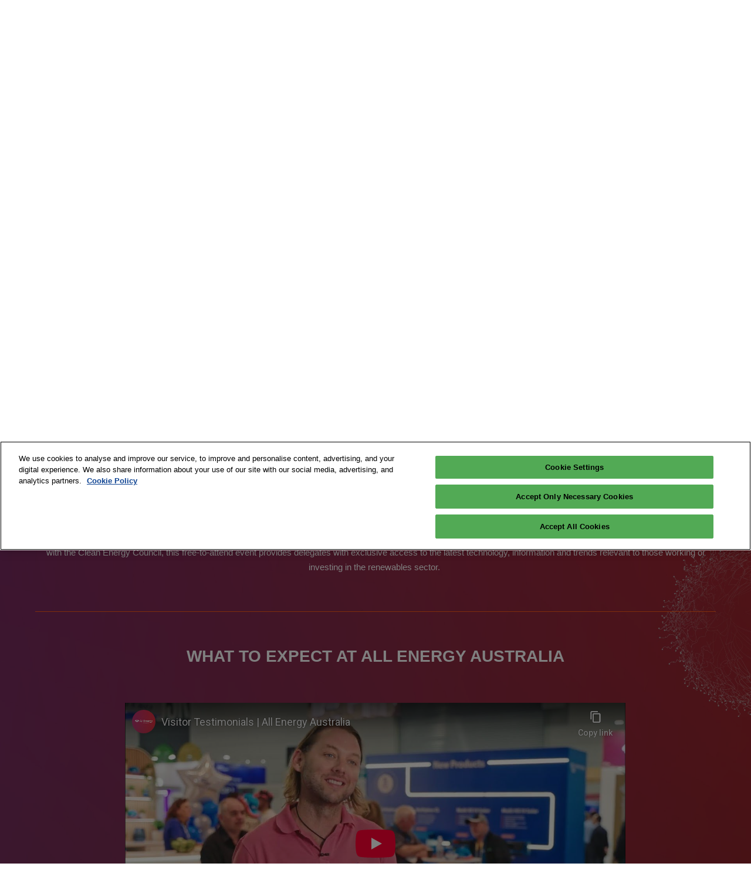

--- FILE ---
content_type: text/html;charset=utf-8
request_url: https://www.all-energy.com.au/en-gb/visit.html
body_size: 21209
content:

	<!doctype html>
	<html lang="en-GB" class="no-js">
		<head>
			

    

    <meta charset="utf-8"/>
    <meta name="viewport" content="width=device-width, initial-scale=1, shrink-to-fit=no"/>
    <meta http-equiv="X-UA-Compatible" content="IE=edge"/>
    <meta name="format-detection" content="telephone=no"/>

    
        <script defer="defer" type="text/javascript" src="https://rum.hlx.page/.rum/@adobe/helix-rum-js@%5E2/dist/rum-standalone.js" data-routing="env=prod,tier=publish,ams=Reed Exhibitions"></script>
<link rel="preconnect" href="//css-components.rxweb-prd.com" crossorigin/>
    

    
        <link rel="preconnect" href="//api.reedexpo.com" crossorigin/>
    

    <link rel="icon" type="image/x-icon" href="/content/dam/sitebuilder/rxau/all-energy-australia/metadata/favicon.ico"/>


    <!--Basic Tags -->
    <title>Visit All Energy Australia </title>
    
    <meta name="description" content="Visit All Energy Australia, Australasia&#39;s most comprehensive clean and renewable energy event. "/>
    <meta name="dc.identifier" content="/content/sitebuilder/rxau/all-energy-australia/live/en-gb/visit"/>

    <!-- Open Graph data -->
    <meta property="og:type" content="website"/>
    <meta property="og:url" content="https://www.all-energy.com.au/en-gb/visit.html"/>
    <meta property="og:title" content="Visit All Energy Australia "/>
    <meta property="og:description" content="Visit All Energy Australia, Australasia&#39;s most comprehensive clean and renewable energy event. "/>
    

    <!-- Domain Verification-->
    
        <meta name="facebook-domain-verification" content="b3ypfbxbtmcce5r1t8u364pbdxdhsv"/>

    

    <!-- Twitter data -->
    <meta name="twitter:card" content="summary"/>
    

    <!-- SEO Meta data -->
    

    
    <!-- HREF lang data -->
    <link rel="alternate" hreflang="en-gb" href="https://www.all-energy.com.au/en-gb/visit.html"/>
<link rel="alternate" hreflang="zh-cn" href="https://www.all-energy.com.au/zh-cn/visit.html"/>

    <link rel="alternate" hreflang="x-default" href="https://www.all-energy.com.au/en-gb/visit.html"/>
    <link rel="canonical" href="https://www.all-energy.com.au/en-gb/visit.html"/>


    
        <script type="text/javascript">
            window.rx = window.rx || {};
            window.rx.datalayer = JSON.parse(decodeURIComponent("{\n  \x22page\x22 : {\n    \x22blogKeywords\x22 : [ ],\n    \x22categories\x22 : [ ]\n  }\n}"));
        </script>
    

    <!-- Show Planning -->
    <script type="text/javascript">
        var eventEditionId = "eve-7563bade-5112-4c5c-9b48-2460fe1ec0ff",
            eventEditionName = "All Energy Australia",
            interfaceLocale = "en-GB",
            primaryLocale = "",
            showPlanningFlag = true,
            localStore = localStorage.getItem('showPlanningIds') ? JSON.parse(localStorage.getItem('showPlanningIds')) : {};
    </script>

    <script type="application/ld+json">
        {"@context":"https://schema.org","@type":"Event","name":"Visit All Energy Australia ","startDate":"2026-10-28 09:00","endDate":"2026-10-29 17:00","location":{"@type":"Place","name":"Melbourne Convention and Exhibition Centre","address":{"@type":"PostalAddress","streetAddress":"Melbourne Convention and Exhibition Centre"}},"description":"The Southern Hemisphere's Largest Clean Energy Event. A premium free-to-attend business-to-business conference and exhibition.","organizer":{"@type":"Organization"},"inLanguage":"en_gb","offers":{"@type":"Offer"}}
    </script>

    <script>
        (function(H) {
            H.className = H.className.replace(/\bno-js\b/, 'js')
        }(document.documentElement));
    </script>

    <script type="text/javascript">
        var VT = JSON.parse('{\x22p1\x22:\x225fdf64b842774838976a53f70ab61cc7\x22,\x22p2\x22:\x22ToTuQ\/nufyYeDfEJ+OK0YgsL3\/mIcfkToantuCMr\x22,\x22p3\x22:\x22uhQVcmxLwXAjVtVpTvoerERiZSsNz0om\x22,\x22url\x22:\x22https:\/\/api.reedexpo.com\/secure\/connect\/token\x22}');
    </script>

			<script>window.CQ = window.CQ || {}</script>



	



	<link rel="stylesheet" href="/etc/designs/rx/sitebuilder/clientlib-cms.min.ACSHASH64270908817532ef852a270736b98e61.css" type="text/css"/>
	
  
<link href="/etc/clientlibs/rx/vendor/common.min.ACSHASHd41d8cd98f00b204e9800998ecf8427e.css" rel="stylesheet" type="text/css">

  

	<link rel="stylesheet" href="/etc/designs/rx/sitebuilder/generated/rxau/all-energy-australia/live.min.ACSHASHb1f8b06508e9653cfb98bf13a034b6a5.css" type="text/css"/>

	

<link rel="preload" as="font" href="/etc/clientlibs/rx/vendor/font-awesome/src/fonts/fa-light-300.subset.v12.woff2" type="font/woff2" crossorigin="anonymous"/>
<link rel="preload" as="font" href="/etc/clientlibs/rx/vendor/font-awesome/src/fonts/fa-regular-400.subset.v12.woff2" type="font/woff2" crossorigin="anonymous"/>
<link rel="preload" as="font" href="/etc/clientlibs/rx/vendor/font-awesome/src/fonts/fa-solid-900.subset.v12.woff2" type="font/woff2" crossorigin="anonymous"/>
<link rel="preload" as="font" href="/etc/clientlibs/rx/vendor/font-awesome/src/fonts/fa-brands-400.subset.v7.woff2" type="font/woff2" crossorigin="anonymous"/>


    <script type="text/javascript">
        var authSettings = {
            "authority": "https:\/\/auth.reedexpo.com\/secure",
            "clientId": "RX\u002DAUTH\u002DCL\u002DPkce01",
            "usePkce": true,
            "forceLogin": false,
            "redirectUri": "https:\/\/www.all\u002Denergy.com.au\/services\/rxauth\u002Dpkce",
            "inactiveTimeoutInSeconds": 600,
            "postLogoutRedirectUri": "https:\/\/www.all\u002Denergy.com.au\/services\/rxauthlogout\u002Dpkce",
            "claimValue": "",
            "claimToCheck": "",
            "checkClaim": false,
            "allowAdmins": false,
            "registrationUrl": "",
            "locale": "en\u002DGB",
            "eventEditionId": "eve\u002D7563bade\u002D5112\u002D4c5c\u002D9b48\u002D2460fe1ec0ff"
        }
    </script>
    



	
		<script> var OnetrustActiveGroups = ',1,'; </script>
	




  
<script defer src="/etc/clientlibs/rx/vendor/common.min.ACSHASHb601c65f020352a576dc0f4a48695490.js" type="text/javascript"></script>

  


  
<script defer src="/etc/designs/rx/common/rx-utilities.min.ACSHASH59129180ffc7b589418f253c221c7aef.js" type="text/javascript"></script>

  


  
<script defer src="/etc/designs/rx/common/rx-react-common.min.ACSHASH8b643db74981c1d1caf9ddb6335969ba.js" type="text/javascript"></script>

  




  
  
<link href="/etc.clientlibs/core/wcm/components/tabs/v1/tabs/clientlibs/site.min.ACSHASHd54c23ba76bd8648119795790ae83779.css" rel="stylesheet" type="text/css">

  

  
  
<script src="/etc.clientlibs/core/wcm/components/commons/site/clientlibs/container.min.ACSHASH0a6aff292f5cc42142779cde92054524.js"></script>
<script src="/etc.clientlibs/core/wcm/components/tabs/v1/tabs/clientlibs/site.min.ACSHASHd4879c10895df177b4a4e333c1d53e2c.js"></script>

  




















    


        <script type="text/javascript" src="//assets.adobedtm.com/780ba0d13deb/5dd912a8822f/launch-21f5dec6a763.min.js"></script>




  
<script defer src="/etc/designs/rx/sitebuilder/clientlib-base.min.ACSHASH0165b7be834e94759be73bdf9ca88e75.js" type="text/javascript"></script>

  


<!-- Flux js for show planning -->

	<script src="https://css-components.rxweb-prd.com/packages/load-flux/latest/index.js" defer></script>


<!-- js for mercury -->

	


<!-- eager load for ASX -->

	


		</head>
		
		<body data-apigee-clientid="uhQVcmxLwXAjVtVpTvoerERiZSsNz0om">
			
			

			<div class="container">
	<div class="headerpar aem-GridColumn aem-GridColumn--default--12" data-rxtag-context="header">




    
        
        
        <div class="newpar new section">

</div>

    
        
        
        <div class="par iparys_inherited">

    
    
    
    
        
        
        <div class="header"><div id="page-top" tabindex="-1"></div>

    <div class="header__base width-full" data-rx="header" data-rx-params-header='{
            "isEdit":false,
            "headerStyle":"mega" }'>
        
        <header>
            
            <div class="header__top-wrap header__top-wrap--mega theme__header--background-gradient" data-rx-selector="header">
                
<div class="header__top">
    <div class="header__container " data-rx-selector="header-container">
        <div class="header__container--top">
            <div class="header__section header__section--left" data-rx-selector="header-left">
                <div class="header__brand ">
                    <div class="logo-image image parbase">
    
		    
  
<link href="/etc.clientlibs/rx/components/sitebuilder/content/image/clientlibs.min.ACSHASH24c3449b84c53d7816d2c8cb88f88f07.css" rel="stylesheet" type="text/css">

  

		    
  
<script defer src="/etc.clientlibs/rx/components/sitebuilder/content/image/clientlibs.min.ACSHASHe1bc298e60b769fa95fe2b4d4545d81c.js"></script>

  

    

    
    <div class="image__base" data-mixpanel-image-params="{&#34;Link Text&#34;:&#34;All Energy Australia&#34;,&#34;Link Value&#34;:&#34;/content/sitebuilder/rxau/all-energy-australia/live/en-gb.html&#34;,&#34;Component Name&#34;:&#34;Image&#34;,&#34;Link Type&#34;:&#34;image&#34;}" data-mixpanel-image-events="{&#34;click&#34;:&#34;Navigation Interacted&#34;}">
        <a href="/en-gb.html" data-dtm="image_logo_header" data-rxtag="image"><div class="image" data-rx="imageMixpanel"><div><img src="/content/dam/sitebuilder/rxau/all-energy-australia/AEA24_MainLogo.png/_jcr_content/renditions/original.image_file.592.115.file/983634910/AEA24_MainLogo.png" srcset="/content/dam/sitebuilder/rxau/all-energy-australia/AEA24_MainLogo.png/_jcr_content/renditions/original.image_file.96.19.file/983634910/AEA24_MainLogo.png 96w,/content/dam/sitebuilder/rxau/all-energy-australia/AEA24_MainLogo.png/_jcr_content/renditions/original.image_file.192.37.file/983634910/AEA24_MainLogo.png 192w,/content/dam/sitebuilder/rxau/all-energy-australia/AEA24_MainLogo.png/_jcr_content/renditions/original.image_file.270.52.file/983634910/AEA24_MainLogo.png 270w,/content/dam/sitebuilder/rxau/all-energy-australia/AEA24_MainLogo.png/_jcr_content/renditions/original.image_file.340.66.file/983634910/AEA24_MainLogo.png 340w,/content/dam/sitebuilder/rxau/all-energy-australia/AEA24_MainLogo.png/_jcr_content/renditions/original.image_file.375.73.file/983634910/AEA24_MainLogo.png 375w,/content/dam/sitebuilder/rxau/all-energy-australia/AEA24_MainLogo.png/_jcr_content/renditions/original.image_file.592.115.file/983634910/AEA24_MainLogo.png 592w" sizes="(min-width: 1200px) 240px, (min-width: 992px) 180px, (min-width: 768px) 174px, 95px" data-rx-timestamped-url="true" alt="All Energy Australia" title=""/></div></div></a>
    </div>
</div>

                </div>
                
                

    
        
  
<link href="/etc.clientlibs/rx/components/sitebuilder/structure/show-info/clientlibs.min.ACSHASH4d8c440dc9b7c88d344bb4ae1808b716.css" rel="stylesheet" type="text/css">

  

        
  
<script defer src="/etc.clientlibs/rx/components/sitebuilder/structure/show-info/clientlibs.min.ACSHASH963dedc4b119374d5e364725bf96dafb.js"></script>

  

    

    

    <div class="show-info-mega__base" data-rx="showInfoMixpanel" data-mixpanel-showinfo-params="{&#34;Component Name&#34;:&#34;Header Show Info&#34;}" data-mixpanel-showinfo-events="{&#34;click&#34;:&#34;Navigation Interacted&#34;}">
        <div class="theme__headings--font-family">
            <div class="show-info-mega__element">
                <span class="fa fa-fw fa-lg fa-calendar-o theme__ac-color--color"></span>
                
                    28-29 October 2026
                
            </div> 
            <div class="show-info-mega__element">
                <span class="fa fa-fw fa-lg fa-map-marker theme__ac-color--color"></span>
                
                    MCEC, Melbourne
                    
                
            </div>
        </div>
    </div>

            </div>
            
            <div class="header__section header__section--right" data-rx-selector="header-right">
                <div class="lang-switch__base" data-rx="langswitch">
    <ul class="lang-switch__list lang-switch__list--level1 theme__headings--font-family" data-rx-cloned-selector="lang-switch">
        <li class="lang-switch__item lang-switch__item--level1">
			<span id="lang-switch-hint" class="sr-only">Press Escape to close the menu.</span>
            <a href="#" class="lang-switch__link lang-switch__link--level1 theme__dropdown-arrow-color" aria-describedby="lang-switch-hint" role="button" aria-haspopup="menu" aria-expanded="false" aria-controls="lang-switch-menu">
				English <span class="far fa-chevron-down"></span>
			</a>
            <ul id="lang-switch-menu" class="lang-switch__list lang-switch__list--level2 theme__global-nav--background">
                <li class="lang-switch__item lang-switch__item--level2">
                    <span class="lang-switch__actual">English</span>
                    
                </li>
            
                <li class="lang-switch__item lang-switch__item--level2">
                    
                    <a href="/zh-cn/visit.html" class="lang-switch__link lang-switch__link--level2 theme__color" tabindex="-1">中文</a>
                </li>
            </ul>
        </li>
    </ul>
</div>

                
                <div class="header__show-plan">
                    
    

    
        <script type="text/javascript">
            var reactSettingsShowPlanning = JSON.parse("{\x22props\x22:{\x22assets\x22:{\x22defaultOrganisationLogoUrl\x22:\x22\/content\/dam\/sitebuilder\/global\/assets\/defaultLogo.png\/_jcr_content\/renditions\/original.\/defaultLogo.png\x22,\x22defaultOrganisationLogoMobileUrl\x22:\x22\/content\/dam\/sitebuilder\/global\/assets\/defaultLogo.png\/_jcr_content\/renditions\/original.image_file.170.85.file\/defaultLogo.png\x22,\x22uploadingLogoPlaceholderUrl\x22:\x22\/content\/dam\/sitebuilder\/global\/assets\/uploadingLogoPlaceholder.png\/_jcr_content\/renditions\/original.\/uploadingLogoPlaceholder.png\x22,\x22uploadingLogoPlaceholderMobileUrl\x22:\x22\/content\/dam\/sitebuilder\/global\/assets\/uploadingLogoPlaceholder.png\/_jcr_content\/renditions\/original.image_file.170.85.file\/uploadingLogoPlaceholder.png\x22,\x22defaultOrganisationListingLogoUrl\x22:\x22\/content\/dam\/sitebuilder\/global\/assets\/defaultLogo\u002Dlist.png\/_jcr_content\/renditions\/original.\/defaultLogo\u002Dlist.png\x22,\x22defaultOrganisationNonEditableLogoUrl\x22:\x22\/content\/dam\/sitebuilder\/global\/assets\/defaultLogoNonEditable.png\/_jcr_content\/renditions\/original.\/defaultLogoNonEditable.png\x22,\x22defaultOrganisationNonEditableLogoMobileUrl\x22:\x22\/content\/dam\/sitebuilder\/global\/assets\/defaultLogoNonEditable.png\/_jcr_content\/renditions\/original.image_file.170.85.file\/defaultLogoNonEditable.png\x22,\x22defaultSessionImage\x22:\x22\/content\/dam\/sitebuilder\/global\/assets\/defaultSessionImage.png\/_jcr_content\/renditions\/original.\/defaultSessionImage.png\x22,\x22defaultParticipantPhotoUrl\x22:\x22\/content\/dam\/sitebuilder\/global\/assets\/defaultParticipantImage.png\/_jcr_content\/renditions\/original.\/defaultParticipantImage.png\x22,\x22defaultParticipantPhotoMobileUrl\x22:\x22\/content\/dam\/sitebuilder\/global\/assets\/defaultParticipantImage.png\/_jcr_content\/renditions\/original.image_file.180.180.file\/defaultParticipantImage.png\x22,\x22emperiaLogo\x22:\x22\/content\/dam\/exhibitorportal\/global\/assets\/emperiaLogo.png\/_jcr_content\/renditions\/original.\/emperiaLogo.png\x22,\x22emperiaLogoMobile\x22:\x22\/content\/dam\/exhibitorportal\/global\/assets\/emperiaLogo.png\/_jcr_content\/renditions\/original.image_file.180.180.file\/emperiaLogo.png\x22,\x22defaultProducerLogoUrl\x22:\x22\/content\/dam\/sitebuilder\/global\/assets\/defaultArtistLogo.png\/_jcr_content\/renditions\/original.\/defaultArtistLogo.png\x22,\x22defaultProducerLogoMobileUrl\x22:\x22\/content\/dam\/sitebuilder\/global\/assets\/defaultArtistLogo.png\/_jcr_content\/renditions\/original.image_file.170.85.file\/defaultArtistLogo.png\x22,\x22defaultExhibitingOrganisationCoverUrl\x22:\x22\/content\/dam\/sitebuilder\/global\/assets\/defaultLogo\u002Dlist.png\/_jcr_content\/renditions\/original.\/defaultLogo\u002Dlist.png\x22},\x22context\x22:{\x22mode\x22:\x22public\x22,\x22interfaceLocale\x22:\x22en\u002DGB\x22,\x22primaryLocale\x22:\x22en\u002DGB\x22,\x22pageName\x22:\x22visit\x22,\x22pageType\x22:\x22Content Page\x22,\x22eventEditionId\x22:\x22eve\u002D7563bade\u002D5112\u002D4c5c\u002D9b48\u002D2460fe1ec0ff\x22,\x22eventEditionName\x22:\x22All Energy Australia\x22,\x22eventId\x22:\x22evt\u002D3d59e8cb\u002D29a1\u002D4f3e\u002Db4a6\u002Df1ea8e984f76\x22,\x22exhibitingOrganisationId\x22:\x22\x22,\x22exhibitorDirectoryView\x22:\x22list\x22,\x22tenants\x22:\x22exhibitors\x22,\x22portfolioId\x22:\x22\x22,\x22programme\x22:{\x22programmeId\x22:\x22\x22,\x22trackDisplayName\x22:\x22\x22},\x22programmeId\x22:\x22\x22,\x22title\x22:\x22\x22,\x22showPlanning\x22:{\x22enabled\x22:true,\x22recommendationListPath\x22:\x22https:\/\/css\u002Dcomponents.rxweb\u002Dprd.com\/packages\/recommendation\u002Dlist\/latest\/index.js\x22,\x22recommendationListDivId\x22:\x22shp\u002Drecommendation\u002Dlist\x22,\x22enableEmail\x22:false,\x22disclaimerText\x22:\x22\x22,\x22privacyText\x22:\x22Privacy Policy\x22,\x22privacyLink\x22:\x22https:\/\/www.all\u002Denergy.com.au\/en\u002Dgb\/privacy\u002Dpolicy.html\x22,\x22enableFloorPlan\x22:false,\x22buttonSize\x22:\x22\x22},\x22showPlanningEnabled\x22:true,\x22contentSignup\x22:{\x22region\x22:\x22\x22,\x22sponsorsConsentLink\x22:\x22\x22,\x22exhibitorsConsentLink\x22:\x22\x22,\x22mediaPartnersConsentLink\x22:\x22\x22,\x22tradeAssociationsConsentLink\x22:\x22\x22,\x22termsText\x22:\x22\x22,\x22termsLink\x22:\x22\x22},\x22networkFeed\x22:{\x22noAccessUrl\x22:\x22\x22,\x22noAccessMessage\x22:\x22\x22},\x22productCarousel\x22:{\x22title\x22:\x22\x22,\x22categoryFilter\x22:\x22\x22,\x22sortOption\x22:\x22\x22},\x22isChatEnabled\x22:false,\x22isVideoEnabled\x22:false,\x22isHybridShow\x22:false,\x22registration\x22:{\x22campaignId\x22:\x22\x22,\x22eventId\x22:\x22\x22},\x22subscriptionId\x22:\x22\x22,\x22digitalProductCode\x22:\x22\x22,\x22productType\x22:\x22\x22,\x22productArea\x22:\x22CMS\x22,\x22displayMode\x22:\x22\x22,\x22recommendationType\x22:\x22Exhibitors\x22},\x22navigation\x22:{\x22exhibitorPrivateDetailsUrlFormat\x22:\x22\x22,\x22exhibitorProtectedDetailsUrlFormat\x22:\x22\x22,\x22exhibitorPublicDirectoryUrlFormat\x22:\x22https:\/\/www.all\u002Denergy.com.au\/en\u002Dgb\/exhibitor\u002Ddirectory.html\x22,\x22exhibitorPublicDetailsUrlFormat\x22:\x22https:\/\/www.all\u002Denergy.com.au\/en\u002Dgb\/exhibitor\u002Ddetails.{0}.html\x22,\x22exhibitorListUrl\x22:\x22\x22,\x22exhibitorDashboardUrlFormat\x22:\x22\x22,\x22exhibitorHubUrlFormat\x22:\x22\x22,\x22exhibitorHomePageUrl\x22:\x22\x22,\x22exhibitorTaskListUrlFormat\x22:\x22\x22,\x22exhibitorsDashboardProtectedUrlFormat\x22:\x22\x22,\x22showDetailsUrl\x22:\x22\x22,\x22eventEditionSettingsUrl\x22:\x22\x22,\x22rxAdminHomePageUrl\x22:\x22\x22,\x22logoutPath\x22:\x22\/services\/rxauthlogout.logout.html\x22,\x22manualsUrl\x22:\x22\x22,\x22createTaskForAManualUrl\x22:\x22\x22,\x22editTaskForAManualUrl\x22:\x22\x22,\x22sessionsProgrammeDetailsUrl\x22:\x22\x22,\x22sessionsProgrammeDirectoryUrl\x22:[],\x22participantProtectedDirectory\x22:\x22\x22,\x22participantProtectedDetails\x22:\x22\x22,\x22participantProtectedProfile\x22:\x22\x22,\x22participantCompanyMixedDetails\x22:\x22\x22,\x22participantCompanyProtectedProfile\x22:\x22\x22,\x22participantPrivateProfile\x22:\x22\x22,\x22participantCompanyPrivateDetails\x22:\x22\x22,\x22participantDirectoryUrl\x22:\x22\x22,\x22participantProfileUrl\x22:\x22\x22,\x22productsDirectoryUrlFormat\x22:\x22https:\/\/www.all\u002Denergy.com.au\/en\u002Dgb\/product\u002Ddirectory.html\x22,\x22productDetailsUrlFormat\x22:\x22https:\/\/www.all\u002Denergy.com.au\/en\u002Dgb\/products\u002Ddetails.{0}.{1}.html\x22,\x22artistDetailsUrlFormat\x22:\x22\x22,\x22customerHubUrlFormat\x22:\x22\x22,\x22emperiaProtectedDetailsUrlFormat\x22:\x22\x22,\x22offerManagementProtectedUrlFormat\x22:\x22\x22,\x22webinarDirectoryUrlFormat\x22:\x22\x22,\x22webinarDetailsUrlFormat\x22:\x22\x22,\x22webinarListingsUrlFormat\x22:\x22\x22,\x22createWebinarUrlFormat\x22:\x22\x22,\x22editWebinarUrlFormat\x22:\x22\x22,\x22contentSignupUrlFormat\x22:\x22\x22,\x22zoomContentLink\x22:\x22\x22,\x22embeddedViewerUrlFormat\x22:\x22\x22,\x22addProductUrlFormat\x22:\x22\x22,\x22offerListPrivateUrlFormat\x22:\x22\x22},\x22themes\x22:{\x22siteTheme\x22:\x22dark\x22,\x22brandPrimary\x22:\x22#FF5A19\x22,\x22brandSecondary\x22:\x22#ffffff\x22,\x22titleFont\x22:\x22Helvetica\x22,\x22textFont\x22:\x22Helvetica\x22,\x22buttonStyle\x22:\x22.btn\u002Dflat\x22,\x22buttonFontColor\x22:\x22#000000\x22,\x22buttonRadius\x22:\x220\x22},\x22algoliaConfig\x22:{\x22apiKey\x22:\x22d5cd7d4ec26134ff4a34d736a7f9ad47\x22,\x22appId\x22:\x22XD0U5M6Y4R\x22,\x22protectedAppId\x22:\x228CD2G7QY2D\x22},\x22baseApiUrl\x22:\x22https:\/\/api.reedexpo.com\/\x22,\x22baseUrlPrivateAssets\x22:\x22https:\/\/priv\u002Dmediabox\u002Dstorage.rxweb\u002Dprd.com\x22,\x22baseUrlPublicAssets\x22:\x22https:\/\/pub\u002Dmediabox\u002Dstorage.rxweb\u002Dprd.com\x22,\x22componentBaseUrl\x22:\x22https:\/\/css\u002Dcomponents.rxweb\u002Dprd.com\/\x22,\x22loggingUrl\x22:\x22https:\/\/api.reedexpo.com\/log\x22,\x22baseMagentoApiUrl\x22:\x22https:\/\/ecommerce\u002Dsales\u002Dprod.rxweb\u002Dprd.com\/\x22,\x22idpUrl\x22:\x22https:\/\/auth.reedexpo.com\x22,\x22showInfo\x22:{\x22startDate\x22:\x222026\u002D10\u002D28T09:00:00.000+11:00\x22,\x22endDate\x22:\x222026\u002D10\u002D29T17:00:00.000+11:00\x22,\x22showLogoMobile\x22:\x22\/content\/dam\/sitebuilder\/rxau\/all\u002Denergy\u002Daustralia\/AEA24_MainLogo.png\/_jcr_content\/renditions\/original.image_file.256.0.file\/694807687\/AEA24_MainLogo.png\x22,\x22location\x22:\x22MCEC, Melbourne\x22},\x22eventDetailsJsonUrl\x22:\x22https:\/\/www.all\u002Denergy.com.au\/api\/v1\/event.details.json\x22},\x22componentName\x22:\x22showPlanning\x22,\x22packageName\x22:\x22show\u002Dplanning\x22,\x22elementId\x22:\x22show\u002Dplanning\x22,\x22environment\x22:\x22\x22}");
        </script>
        <aside id="show-planning" class="clearfix"></aside>

        <script type="text/javascript" src="https://css-components.rxweb-prd.com/packages/show-planning/latest/index.js" defer></script>
    

                </div>
                <div class="header__cta-buttons">
                    <div class="header__action-button">
                        
     
  
<script defer src="/etc.clientlibs/rx/components/sitebuilder/content/content-switch/clientlibs/site.min.ACSHASH635b6e14206899065045858ed43d6244.js" type="text/javascript"></script>

  




    
        
	
		
  
<link href="/etc.clientlibs/rx/components/sitebuilder/content/button/clientlibs.min.ACSHASH0dfd9ac4248e9c2ea7085a3821af8b09.css" rel="stylesheet" type="text/css">

  

		
  
<script defer src="/etc.clientlibs/rx/components/sitebuilder/content/button/clientlibs.min.ACSHASH697db213c8e15127baaa70c6ef76fe4f.js"></script>

  

	
	
	<div class="text-center button__base">
		
		
		
		
		<a class="btn btn-primary   " href="/en-gb/exhibit/exhibitor-enquiry-form.html" data-rx-params-lightbox="{
				'location': '/content/sitebuilder/rxau/all-energy-australia/live/en-gb/exhibit/exhibitor-enquiry-form.html'
			 }" role="button" data-mixpanel-params='{
				"Component Name": "Button",
				"Button Preset": "defaultLinkTo",
				"Button Text": "ENQUIRE TO EXHIBIT",
				"Button URL": "/content/sitebuilder/rxau/all-energy-australia/live/en-gb/exhibit/exhibitor-enquiry-form.html",
				"Button Position": "header"
			}' data-mixpanel-event='{
				&quot;click&quot;: &quot;Button Interacted&quot;
			}' data-rxtag="button" target="_blank">
			
			<span class="btn-label">ENQUIRE TO EXHIBIT</span>
			
			
		</a>
	</div>

    

                    </div>
                    
                    <div class="header__action-button">
                        
	
		
  

  

		
  

  

	
	
	

                    </div>
                </div>
               
                <div class="header__action-button">
                    
                    
                </div>
            </div>
            
        </div>
        <div class="header__container--bottom">
            <div class="header__section header__container--bottom__section--left"></div>
            <div class="header__section header__container--bottom__section--right">
                <div class="header__cta-buttons"></div>
            </div>
        </div>
       
    </div>
</div>

<nav class="mega-nav__base" aria-label="Site Navigation" data-rx="meganav" data-rxtag-context="megaNav" data-rx-params-meganav="{
	  'openNavigationLabel': 'Open page navigation',
	  'closeNavigationLabel': 'Close page navigation',
	  'escapeNavigationLabel': 'Press Escape to close the menu.',
	  'selectLanguageLabel': 'Select a language',
	  'headerStyle': 'mega',
	  'bgColor': '',
	  'isEdit': false,
	  'showProfile': false
	}">
	<ul class="mega-nav__list mega-nav__list--level1 theme__headings--font-family" aria-label="Site Navigation">
		<li class="mega-nav__item mega-nav__item--level1">
			
			<a href="/en-gb/about.html" data-mixpanel-params="{&#34;Link Text&#34;:&#34;ABOUT&#34;,&#34;Link Value&#34;:&#34;https://www.all-energy.com.au/content/sitebuilder/rxau/all-energy-australia/live/en-gb/about.html&#34;}" data-mixpanel-events="{&#34;click&#34;:&#34;Navigation Interacted&#34;}" class="mega-nav__link mega-nav__link--level1 " data-rxtag="navLink" aria-expanded="false">
				ABOUT
			</a>
			<button class="mega-nav__chevron-down fa fa-chevron-down" aria-expanded="false" aria-label="Show ABOUT submenu">
			</button>
			<ul class="mega-nav__list mega-nav__list--level2">
				<li class="mega-nav__item mega-nav__item--level2">
					
					<a href="/en-gb/about/our-event.html" data-mixpanel-params="{&#34;Link Text&#34;:&#34;Our Event&#34;,&#34;Link Value&#34;:&#34;https://www.all-energy.com.au/content/sitebuilder/rxau/all-energy-australia/live/en-gb/about/our-event.html&#34;}" data-mixpanel-events="{&#34;click&#34;:&#34;Navigation Interacted&#34;}" class="mega-nav__link mega-nav__link--level2 " data-rxtag="navLink" tabindex="-1">
						Our Event
					</a>
					
				</li>
			
				<li class="mega-nav__item mega-nav__item--level2">
					
					<a href="/en-gb/about/rx-global.html" data-mixpanel-params="{&#34;Link Text&#34;:&#34;RX Global&#34;,&#34;Link Value&#34;:&#34;https://www.all-energy.com.au/content/sitebuilder/rxau/all-energy-australia/live/en-gb/about/rx-global.html&#34;}" data-mixpanel-events="{&#34;click&#34;:&#34;Navigation Interacted&#34;}" class="mega-nav__link mega-nav__link--level2 " data-rxtag="navLink" tabindex="-1">
						RX Global
					</a>
					
				</li>
			
				<li class="mega-nav__item mega-nav__item--level2">
					
					<a href="/en-gb/about/sustainability.html" data-mixpanel-params="{&#34;Link Text&#34;:&#34;Path to Sustainability&#34;,&#34;Link Value&#34;:&#34;https://www.all-energy.com.au/content/sitebuilder/rxau/all-energy-australia/live/en-gb/about/sustainability.html&#34;}" data-mixpanel-events="{&#34;click&#34;:&#34;Navigation Interacted&#34;}" class="mega-nav__link mega-nav__link--level2 " data-rxtag="navLink" tabindex="-1">
						Path to Sustainability
					</a>
					
				</li>
			
				<li class="mega-nav__item mega-nav__item--level2">
					
					<a href="/en-gb/about/sponsors-partners.html" data-mixpanel-params="{&#34;Link Text&#34;:&#34;Sponsors &amp; Partners&#34;,&#34;Link Value&#34;:&#34;https://www.all-energy.com.au/content/sitebuilder/rxau/all-energy-australia/live/en-gb/about/sponsors-partners.html&#34;}" data-mixpanel-events="{&#34;click&#34;:&#34;Navigation Interacted&#34;}" class="mega-nav__link mega-nav__link--level2 " data-rxtag="navLink" tabindex="-1">
						Sponsors &amp; Partners
					</a>
					
				</li>
			
				<li class="mega-nav__item mega-nav__item--level2">
					
					<a href="/en-gb/about/featured-energy-event-at-rx.html" data-mixpanel-params="{&#34;Link Text&#34;:&#34;Featured Energy Events at RX Global&#34;,&#34;Link Value&#34;:&#34;https://www.all-energy.com.au/content/sitebuilder/rxau/all-energy-australia/live/en-gb/about/featured-energy-event-at-rx.html&#34;}" data-mixpanel-events="{&#34;click&#34;:&#34;Navigation Interacted&#34;}" class="mega-nav__link mega-nav__link--level2 " data-rxtag="navLink" tabindex="-1">
						Featured Energy Events at RX Global
					</a>
					
				</li>
			
				<li class="mega-nav__item mega-nav__item--level2">
					
					<a href="/en-gb/about/registrationtc.html" data-mixpanel-params="{&#34;Link Text&#34;:&#34;Registration Ts &amp; Cs&#34;,&#34;Link Value&#34;:&#34;https://www.all-energy.com.au/content/sitebuilder/rxau/all-energy-australia/live/en-gb/about/registrationtc.html&#34;}" data-mixpanel-events="{&#34;click&#34;:&#34;Navigation Interacted&#34;}" class="mega-nav__link mega-nav__link--level2 " data-rxtag="navLink" tabindex="-1">
						Registration Ts &amp; Cs
					</a>
					
				</li>
			
				<li class="mega-nav__item mega-nav__item--level2">
					
					<a href="/en-gb/about/Inclusion%20Statement.html" data-mixpanel-params="{&#34;Link Text&#34;:&#34;Inclusion &amp; Diversity at RX&#34;,&#34;Link Value&#34;:&#34;https://www.all-energy.com.au/content/sitebuilder/rxau/all-energy-australia/live/en-gb/about/inclusion-statement.html&#34;}" data-mixpanel-events="{&#34;click&#34;:&#34;Navigation Interacted&#34;}" class="mega-nav__link mega-nav__link--level2 " data-rxtag="navLink" tabindex="-1">
						Inclusion &amp; Diversity at RX
					</a>
					
				</li>
			</ul>
		</li>
	
		<li class="mega-nav__item mega-nav__item--level1">
			<span class="mega-nav__actual mega-nav__actual--level1 theme__color" tabindex="0" aria-expanded="false">
				VISIT
			</span>
			
			<button class="mega-nav__chevron-down fa fa-chevron-down" aria-expanded="false" aria-label="Show VISIT submenu">
			</button>
			<ul class="mega-nav__list mega-nav__list--level2">
				<li class="mega-nav__item mega-nav__item--level2">
					
					<a href="/en-gb/visit/exhibiting.html" data-mixpanel-params="{&#34;Link Text&#34;:&#34;Who&#39;s Exhibiting?&#34;,&#34;Link Value&#34;:&#34;https://www.all-energy.com.au/content/sitebuilder/rxau/all-energy-australia/live/en-gb/visit/exhibiting.html&#34;}" data-mixpanel-events="{&#34;click&#34;:&#34;Navigation Interacted&#34;}" class="mega-nav__link mega-nav__link--level2 " data-rxtag="navLink" tabindex="-1">
						Who&#39;s Exhibiting?
					</a>
					
				</li>
			
				<li class="mega-nav__item mega-nav__item--level2">
					
					<a href="/en-gb/visit/digital-trade-guide.html" data-mixpanel-params="{&#34;Link Text&#34;:&#34;Digital Trade Guide&#34;,&#34;Link Value&#34;:&#34;https://www.all-energy.com.au/content/sitebuilder/rxau/all-energy-australia/live/en-gb/visit/digital-trade-guide.html&#34;}" data-mixpanel-events="{&#34;click&#34;:&#34;Navigation Interacted&#34;}" class="mega-nav__link mega-nav__link--level2 " data-rxtag="navLink" tabindex="-1">
						Digital Trade Guide
					</a>
					
				</li>
			</ul>
		</li>
	
		<li class="mega-nav__item mega-nav__item--level1">
			
			<a href="/en-gb/ev-technology.html" data-mixpanel-params="{&#34;Link Text&#34;:&#34;EV TECHNOLOGY &amp; INFRASTRUCTURE&#34;,&#34;Link Value&#34;:&#34;https://www.all-energy.com.au/content/sitebuilder/rxau/all-energy-australia/live/en-gb/ev-technology.html&#34;}" data-mixpanel-events="{&#34;click&#34;:&#34;Navigation Interacted&#34;}" class="mega-nav__link mega-nav__link--level1 " data-rxtag="navLink">
				EV TECHNOLOGY &amp; INFRASTRUCTURE
			</a>
			
			
		</li>
	
		<li class="mega-nav__item mega-nav__item--level1">
			
			<a href="/en-gb/exhibit.html" data-mixpanel-params="{&#34;Link Text&#34;:&#34;EXHIBIT&#34;,&#34;Link Value&#34;:&#34;https://www.all-energy.com.au/content/sitebuilder/rxau/all-energy-australia/live/en-gb/exhibit.html&#34;}" data-mixpanel-events="{&#34;click&#34;:&#34;Navigation Interacted&#34;}" class="mega-nav__link mega-nav__link--level1 " data-rxtag="navLink" aria-expanded="false">
				EXHIBIT
			</a>
			<button class="mega-nav__chevron-down fa fa-chevron-down" aria-expanded="false" aria-label="Show EXHIBIT submenu">
			</button>
			<ul class="mega-nav__list mega-nav__list--level2">
				<li class="mega-nav__item mega-nav__item--level2">
					
					<a href="/en-gb/exhibit/why-exhibit.html" data-mixpanel-params="{&#34;Link Text&#34;:&#34;Why Exhibit?&#34;,&#34;Link Value&#34;:&#34;https://www.all-energy.com.au/content/sitebuilder/rxau/all-energy-australia/live/en-gb/exhibit/why-exhibit.html&#34;}" data-mixpanel-events="{&#34;click&#34;:&#34;Navigation Interacted&#34;}" class="mega-nav__link mega-nav__link--level2 " data-rxtag="navLink" tabindex="-1">
						Why Exhibit?
					</a>
					
				</li>
			
				<li class="mega-nav__item mega-nav__item--level2">
					
					<a href="/en-gb/exhibit/exhibiting-made-easy.html" data-mixpanel-params="{&#34;Link Text&#34;:&#34;Easy Steps to Exhibit&#34;,&#34;Link Value&#34;:&#34;https://www.all-energy.com.au/content/sitebuilder/rxau/all-energy-australia/live/en-gb/exhibit/exhibiting-made-easy.html&#34;}" data-mixpanel-events="{&#34;click&#34;:&#34;Navigation Interacted&#34;}" class="mega-nav__link mega-nav__link--level2 " data-rxtag="navLink" tabindex="-1">
						Easy Steps to Exhibit
					</a>
					
				</li>
			
				<li class="mega-nav__item mega-nav__item--level2">
					
					<a href="/en-gb/exhibit/digital-solutions-intro.html" data-mixpanel-params="{&#34;Link Text&#34;:&#34;Digital Solutions&#34;,&#34;Link Value&#34;:&#34;https://www.all-energy.com.au/content/sitebuilder/rxau/all-energy-australia/live/en-gb/exhibit/digital-solutions-intro.html&#34;}" data-mixpanel-events="{&#34;click&#34;:&#34;Navigation Interacted&#34;}" class="mega-nav__link mega-nav__link--level2 " data-rxtag="navLink" tabindex="-1">
						Digital Solutions
					</a>
					
				</li>
			
				<li class="mega-nav__item mega-nav__item--level2">
					
					<a href="/en-gb/exhibit/DigitalSolutionsFAQs.html" data-mixpanel-params="{&#34;Link Text&#34;:&#34;Digital Solution FAQs&#34;,&#34;Link Value&#34;:&#34;https://www.all-energy.com.au/content/sitebuilder/rxau/all-energy-australia/live/en-gb/exhibit/DigitalSolutionsFAQs.html&#34;}" data-mixpanel-events="{&#34;click&#34;:&#34;Navigation Interacted&#34;}" class="mega-nav__link mega-nav__link--level2 " data-rxtag="navLink" tabindex="-1">
						Digital Solution FAQs
					</a>
					
				</li>
			
				<li class="mega-nav__item mega-nav__item--level2">
					
					<a href="/en-gb/exhibit/first-time-exhibitor.html" data-mixpanel-params="{&#34;Link Text&#34;:&#34;First Time Exhibitors&#34;,&#34;Link Value&#34;:&#34;https://www.all-energy.com.au/content/sitebuilder/rxau/all-energy-australia/live/en-gb/exhibit/first-time-exhibitor.html&#34;}" data-mixpanel-events="{&#34;click&#34;:&#34;Navigation Interacted&#34;}" class="mega-nav__link mega-nav__link--level2 " data-rxtag="navLink" tabindex="-1">
						First Time Exhibitors
					</a>
					
				</li>
			
				<li class="mega-nav__item mega-nav__item--level2">
					
					<a href="/en-gb/exhibit/country-pavilions.html" data-mixpanel-params="{&#34;Link Text&#34;:&#34;Country Pavilions&#34;,&#34;Link Value&#34;:&#34;https://www.all-energy.com.au/content/sitebuilder/rxau/all-energy-australia/live/en-gb/exhibit/country-pavilions.html&#34;}" data-mixpanel-events="{&#34;click&#34;:&#34;Navigation Interacted&#34;}" class="mega-nav__link mega-nav__link--level2 " data-rxtag="navLink" tabindex="-1">
						Country Pavilions
					</a>
					
				</li>
			
				<li class="mega-nav__item mega-nav__item--level2">
					
					<a href="/en-gb/exhibit/exhibitor-login.html" data-mixpanel-params="{&#34;Link Text&#34;:&#34;Exhibitor Login&#34;,&#34;Link Value&#34;:&#34;https://www.all-energy.com.au/content/sitebuilder/rxau/all-energy-australia/live/en-gb/exhibit/exhibitor-login.html&#34;}" data-mixpanel-events="{&#34;click&#34;:&#34;Navigation Interacted&#34;}" class="mega-nav__link mega-nav__link--level2 " data-rxtag="navLink" tabindex="-1">
						Exhibitor Login
					</a>
					
				</li>
			</ul>
		</li>
	
		<li class="mega-nav__item mega-nav__item--level1">
			
			<a href="/en-gb/conference.html" data-mixpanel-params="{&#34;Link Text&#34;:&#34;CONFERENCE&#34;,&#34;Link Value&#34;:&#34;https://www.all-energy.com.au/content/sitebuilder/rxau/all-energy-australia/live/en-gb/conference.html&#34;}" data-mixpanel-events="{&#34;click&#34;:&#34;Navigation Interacted&#34;}" class="mega-nav__link mega-nav__link--level1 " data-rxtag="navLink" aria-expanded="false">
				CONFERENCE
			</a>
			<button class="mega-nav__chevron-down fa fa-chevron-down" aria-expanded="false" aria-label="Show CONFERENCE submenu">
			</button>
			<ul class="mega-nav__list mega-nav__list--level2">
				<li class="mega-nav__item mega-nav__item--level2">
					
					<a href="/en-gb/conference/ViewAgenda.html" data-mixpanel-params="{&#34;Link Text&#34;:&#34;View 2025 Agenda&#34;,&#34;Link Value&#34;:&#34;https://www.all-energy.com.au/content/sitebuilder/rxau/all-energy-australia/live/en-gb/conference/ViewAgenda.html&#34;}" data-mixpanel-events="{&#34;click&#34;:&#34;Navigation Interacted&#34;}" class="mega-nav__link mega-nav__link--level2 " data-rxtag="navLink" tabindex="-1">
						View 2025 Agenda
					</a>
					
				</li>
			
				<li class="mega-nav__item mega-nav__item--level2">
					
					<a href="/en-gb/conference/all-energy-365.html" data-mixpanel-params="{&#34;Link Text&#34;:&#34;All Energy 365&#34;,&#34;Link Value&#34;:&#34;https://www.all-energy.com.au/content/sitebuilder/rxau/all-energy-australia/live/en-gb/conference/all-energy-365.html&#34;}" data-mixpanel-events="{&#34;click&#34;:&#34;Navigation Interacted&#34;}" class="mega-nav__link mega-nav__link--level2 " data-rxtag="navLink" tabindex="-1">
						All Energy 365
					</a>
					
				</li>
			</ul>
		</li>
	
		<li class="mega-nav__item mega-nav__item--level1">
			
			<a href="/en-gb/help.html" data-mixpanel-params="{&#34;Link Text&#34;:&#34;HELP&#34;,&#34;Link Value&#34;:&#34;https://www.all-energy.com.au/content/sitebuilder/rxau/all-energy-australia/live/en-gb/help.html&#34;}" data-mixpanel-events="{&#34;click&#34;:&#34;Navigation Interacted&#34;}" class="mega-nav__link mega-nav__link--level1 " data-rxtag="navLink" aria-expanded="false">
				HELP
			</a>
			<button class="mega-nav__chevron-down fa fa-chevron-down" aria-expanded="false" aria-label="Show HELP submenu">
			</button>
			<ul class="mega-nav__list mega-nav__list--level2">
				<li class="mega-nav__item mega-nav__item--level2">
					
					<a href="/en-gb/help/getting-there.html" data-mixpanel-params="{&#34;Link Text&#34;:&#34;Getting to MCEC&#34;,&#34;Link Value&#34;:&#34;https://www.all-energy.com.au/content/sitebuilder/rxau/all-energy-australia/live/en-gb/help/getting-there.html&#34;}" data-mixpanel-events="{&#34;click&#34;:&#34;Navigation Interacted&#34;}" class="mega-nav__link mega-nav__link--level2 " data-rxtag="navLink" tabindex="-1">
						Getting to MCEC
					</a>
					
				</li>
			
				<li class="mega-nav__item mega-nav__item--level2">
					
					<a href="/en-gb/help/contact-us.html" data-mixpanel-params="{&#34;Link Text&#34;:&#34;Contact Us&#34;,&#34;Link Value&#34;:&#34;https://www.all-energy.com.au/content/sitebuilder/rxau/all-energy-australia/live/en-gb/help/contact-us.html&#34;}" data-mixpanel-events="{&#34;click&#34;:&#34;Navigation Interacted&#34;}" class="mega-nav__link mega-nav__link--level2 " data-rxtag="navLink" tabindex="-1">
						Contact Us
					</a>
					
				</li>
			</ul>
		</li>
	</ul>
	
</nav>


            </div>
        </header>
    </div>
    
    

</div>

    
        
        
        <div class="cookie-message parbase">

</div>

    

</div>

    

</div>
	<div class="aem-Grid" data-rxtag-context="body">
		<div class="row aem-GridColumn">
			<div id="main" class="col-md-12 grid__main grid__main--home-template">
				
					
				
					
						<div class="root responsivegrid">


<div class="aem-Grid aem-Grid--12 aem-Grid--default--12 ">
    
    <div class="parsys aem-GridColumn aem-GridColumn--default--12">




    
    
    <div class="column-control-1 responsivegrid">
	
		
  
<link href="/etc.clientlibs/rx/components/sitebuilder/content/column-control-1/clientlibs.min.ACSHASH941bf9b77e06fe5f0ff0cdd73f35ebe3.css" rel="stylesheet" type="text/css">

  

	
	
	
	
	<div class="row aem-GridColumn row--margin-none  ">
		<div class="col-md-12 column-control-1__container">




    
    
    <div class="hero-image">




  

  
      <div id="hero-image-30b84cc639" class="hero-image__base width-full
                 hero-image__base--medium-height
                 hero-image__base--first-on-page
                 
                 hero-image__base--header-mega
                 hero-image__base--alignment-center theme__color" data-rx-params-herovideo="{
               'image': true,
               'videoDam': false,
               'videoDamPath' :'',
               'videoDamLargeVideo': 'false',
               'youtube': false,
               'youtubeId': ''
           }" data-rx-params-chevron="{
               'headerStyle': 'mega'
           }">

        <div class="hero-image__image-container">
          <div class="image" data-rx="imageMixpanel"><div class="img-resp__base img-resp__base--background" data-rx-timestamped-url="true" data-ratio="66.67%" data-rx="imageresponsive" data-rx-params-imageresponsive="{&quot;sources&quot;:[{&quot;srcset&quot;:&quot;{base}375.250.file/297584662/All-energy-2024-jb-30-Enhanced-NR.jpg 375w,{base}990.660.file/297584662/All-energy-2024-jb-30-Enhanced-NR.jpg 990w,{base}1125.750.file/297584662/All-energy-2024-jb-30-Enhanced-NR.jpg 1125w,{base}1488.992.file/297584662/All-energy-2024-jb-30-Enhanced-NR.jpg 1488w,{base}1599.1066.file/297584662/All-energy-2024-jb-30-Enhanced-NR.jpg 1599w&quot;,&quot;sizes&quot;:&quot;(min-width: 1200px) 1599px, (min-width: 992px) 1200px, (min-width: 768px) 990px, (min-width: 376px) 768px, 375px&quot;}],&quot;basePath&quot;:&quot;/content/dam/sitebuilder/rxau/all-energy-australia/All-energy-2024-jb-30-Enhanced-NR.jpg/_jcr_content/renditions/original.image_file.&quot;,&quot;defaultImg&quot;:&quot;{base}1599.1066.file/297584662/All-energy-2024-jb-30-Enhanced-NR.jpg&quot;,&quot;altText&quot;:&quot;&quot;,&quot;title&quot;:&quot;&quot;}"><div class="img-resp__anchor"></div><noscript><img src="/content/dam/sitebuilder/rxau/all-energy-australia/All-energy-2024-jb-30-Enhanced-NR.jpg/_jcr_content/renditions/original.image_file.1599.1066.file/297584662/All-energy-2024-jb-30-Enhanced-NR.jpg" srcset="/content/dam/sitebuilder/rxau/all-energy-australia/All-energy-2024-jb-30-Enhanced-NR.jpg/_jcr_content/renditions/original.image_file.375.250.file/297584662/All-energy-2024-jb-30-Enhanced-NR.jpg 375w,/content/dam/sitebuilder/rxau/all-energy-australia/All-energy-2024-jb-30-Enhanced-NR.jpg/_jcr_content/renditions/original.image_file.990.660.file/297584662/All-energy-2024-jb-30-Enhanced-NR.jpg 990w,/content/dam/sitebuilder/rxau/all-energy-australia/All-energy-2024-jb-30-Enhanced-NR.jpg/_jcr_content/renditions/original.image_file.1125.750.file/297584662/All-energy-2024-jb-30-Enhanced-NR.jpg 1125w,/content/dam/sitebuilder/rxau/all-energy-australia/All-energy-2024-jb-30-Enhanced-NR.jpg/_jcr_content/renditions/original.image_file.1488.992.file/297584662/All-energy-2024-jb-30-Enhanced-NR.jpg 1488w,/content/dam/sitebuilder/rxau/all-energy-australia/All-energy-2024-jb-30-Enhanced-NR.jpg/_jcr_content/renditions/original.image_file.1599.1066.file/297584662/All-energy-2024-jb-30-Enhanced-NR.jpg 1599w" sizes="(min-width: 1200px) 1599px, (min-width: 992px) 1200px, (min-width: 768px) 990px, (min-width: 376px) 768px, 375px" data-rx-timestamped-url="true" alt="" title="" class="img-resp__img"/></noscript></div></div>
        </div>

        

        
          
          <style>
            #hero-image-30b84cc639 {
              --hero-image-opacity: 0.50;
            }
          </style>
          <span class="hero-image__tint theme__tint--background"></span>
        

        

        <div class="hero-image__content">
          <div class="container">
            <div class="row">
              


<div class="aem-Grid aem-Grid--12 aem-Grid--default--12 ">
    
    <div class="hero-grid responsivegrid aem-GridColumn aem-GridColumn--default--12">


<div class="aem-Grid aem-Grid--12 aem-Grid--default--12 aem-Grid--mobile--12 ">
    
    <div class="image parbase aem-GridColumn--default--none aem-GridColumn--mobile--none aem-GridColumn aem-GridColumn--offset--mobile--1 aem-GridColumn--default--6 aem-GridColumn--offset--default--3 aem-GridColumn--mobile--10">
    
		    
  

  

		    
  

  

    

    
    <div class="image__base" data-mixpanel-image-params="{&#34;Link Text&#34;:&#34;&#34;,&#34;Link Value&#34;:&#34;&#34;,&#34;Component Name&#34;:&#34;Image&#34;,&#34;Link Type&#34;:&#34;image_logo_body&#34;}" data-mixpanel-image-events="{&#34;click&#34;:&#34;Navigation Interacted&#34;}">
        <div class="image img-resp--center" data-rx="imageMixpanel" style="max-width:1160px;"><div class="img-resp__base" data-rx-timestamped-url="true" style="padding-bottom: 15.38%" data-rx="imageresponsive" data-rx-params-imageresponsive="{&quot;sources&quot;:[{&quot;srcset&quot;:&quot;{base}375.58.file/983635452/AEA_Main_CECLockUp_WhiteOut.png 375w,{base}720.111.file/983635452/AEA_Main_CECLockUp_WhiteOut.png 720w,{base}990.152.file/983635452/AEA_Main_CECLockUp_WhiteOut.png 990w,{base}1125.173.file/983635452/AEA_Main_CECLockUp_WhiteOut.png 1125w,{base}1488.229.file/983635452/AEA_Main_CECLockUp_WhiteOut.png 1488w,{base}1980.305.file/983635452/AEA_Main_CECLockUp_WhiteOut.png 1980w,{base}2400.369.file/983635452/AEA_Main_CECLockUp_WhiteOut.png 2400w&quot;,&quot;sizes&quot;:&quot;(min-width: 1200px) 1160px, (min-width: 992px) 940px, (min-width: 376px) 720px, 351px&quot;}],&quot;basePath&quot;:&quot;/content/dam/sitebuilder/rxau/all-energy-australia/AEA_Main_CECLockUp_WhiteOut.png/_jcr_content/renditions/original.image_file.&quot;,&quot;defaultImg&quot;:&quot;{base}2400.369.file/983635452/AEA_Main_CECLockUp_WhiteOut.png&quot;,&quot;altText&quot;:&quot;&quot;,&quot;title&quot;:&quot;&quot;}"><div class="img-resp__anchor"></div><noscript><img src="/content/dam/sitebuilder/rxau/all-energy-australia/AEA_Main_CECLockUp_WhiteOut.png/_jcr_content/renditions/original.image_file.2400.369.file/983635452/AEA_Main_CECLockUp_WhiteOut.png" srcset="/content/dam/sitebuilder/rxau/all-energy-australia/AEA_Main_CECLockUp_WhiteOut.png/_jcr_content/renditions/original.image_file.375.58.file/983635452/AEA_Main_CECLockUp_WhiteOut.png 375w,/content/dam/sitebuilder/rxau/all-energy-australia/AEA_Main_CECLockUp_WhiteOut.png/_jcr_content/renditions/original.image_file.720.111.file/983635452/AEA_Main_CECLockUp_WhiteOut.png 720w,/content/dam/sitebuilder/rxau/all-energy-australia/AEA_Main_CECLockUp_WhiteOut.png/_jcr_content/renditions/original.image_file.990.152.file/983635452/AEA_Main_CECLockUp_WhiteOut.png 990w,/content/dam/sitebuilder/rxau/all-energy-australia/AEA_Main_CECLockUp_WhiteOut.png/_jcr_content/renditions/original.image_file.1125.173.file/983635452/AEA_Main_CECLockUp_WhiteOut.png 1125w,/content/dam/sitebuilder/rxau/all-energy-australia/AEA_Main_CECLockUp_WhiteOut.png/_jcr_content/renditions/original.image_file.1488.229.file/983635452/AEA_Main_CECLockUp_WhiteOut.png 1488w,/content/dam/sitebuilder/rxau/all-energy-australia/AEA_Main_CECLockUp_WhiteOut.png/_jcr_content/renditions/original.image_file.1980.305.file/983635452/AEA_Main_CECLockUp_WhiteOut.png 1980w,/content/dam/sitebuilder/rxau/all-energy-australia/AEA_Main_CECLockUp_WhiteOut.png/_jcr_content/renditions/original.image_file.2400.369.file/983635452/AEA_Main_CECLockUp_WhiteOut.png 2400w" sizes="(min-width: 1200px) 1160px, (min-width: 992px) 940px, (min-width: 376px) 720px, 351px" data-rx-timestamped-url="true" alt="" title="" class="img-resp__img"/></noscript></div></div>
    </div>
</div>
<div class="title aem-GridColumn aem-GridColumn--default--12">
	
		
  
<link href="/etc.clientlibs/rx/components/sitebuilder/content/title/clientlibs.min.ACSHASHddd23e4798f6e6e463e26aef40a5ff00.css" rel="stylesheet" type="text/css">

  

	  
	
		<div data-rxtag-multiple="title">
			<h1 class="title__base  text-center title__base--h1  ">
				Visit All Energy Australia
 
			</h1>
			
		</div>
	
	
    


</div>
<div class="hero-show-info aem-GridColumn aem-GridColumn--default--12">
    
    <div class="hero-show-info__base" data-rx="heroShowInfoMixpanel" data-mixpanel-hero-showinfo-params="{&#34;Date&#34;:&#34;28-29 October 2026&#34;,&#34;Date Link&#34;:&#34;&#34;,&#34;Component Name&#34;:&#34;Hero Show Info&#34;,&#34;Location Link Type&#34;:&#34;Show Location&#34;,&#34;Location&#34;:&#34;MCEC, Melbourne&#34;,&#34;Location Link&#34;:&#34;/content/sitebuilder/rxau/all-energy-australia/live/en-gb/getting-there.html&#34;,&#34;Date Link Type&#34;:&#34;Show Date&#34;}" data-mixpanel-hero-showinfo-events="{&#34;click&#34;:&#34;Navigation Interacted&#34;}">
        <div class="hero-show-info__inner hero-show-info__inner--text-center theme__color">
            <div class="hero-show-info__item" data-dtm="heroShowInfo_date_body">
                <span class="fa fa-calendar-o theme__ac-color--color hero-show-info__icon"></span>
                
                    28-29 October 2026
                
            </div>
            <div class="hero-show-info__item" data-dtm="heroShowInfo_map_body">
                <span class="fa fa-map-marker theme__ac-color--color hero-show-info__icon"></span>
                <a class="hero-show-info__link theme__color theme__color--hover" href="/en-gb/getting-there.html">
                    MCEC, Melbourne
                </a>
            </div>
        </div>
    </div>
</div>

    
</div>
</div>

    
</div>

            </div>
          </div>
        </div>
        
      </div>
  

</div>


</div>
	</div>
</div>


    
    
    <div class="partition responsivegrid">
	
	
	
    

        
        

        
        

        
        

        
        

        
        

        
        

        
        

        
        

        
        <style>
            #partition-dfc41845 .btn {
                color: #000000;
            }
        </style>

        
        <style>
            #partition-dfc41845 .btn:hover,
            #partition-dfc41845 .btn:focus {
                color: #000000;
            }
        </style>
    

	<div id="partition-dfc41845" class="partition__base width-full partition__base--text-white row--margin-none  partition__base--background-top" style="background-color:#0A1E35;">
		<div class="image" data-rx="imageMixpanel"><div class="img-resp__base img-resp__base--background-custom" data-rx-timestamped-url="true" data-rx="imageresponsive" data-rx-params-imageresponsive="{&quot;sources&quot;:[{&quot;srcset&quot;:&quot;{base}375.251.file/964604351/AEA24_WebGraphicGradientWSphere.jpg 375w,{base}990.664.file/964604351/AEA24_WebGraphicGradientWSphere.jpg 990w,{base}1125.754.file/964604351/AEA24_WebGraphicGradientWSphere.jpg 1125w,{base}1488.997.file/964604351/AEA24_WebGraphicGradientWSphere.jpg 1488w,{base}1980.1327.file/964604351/AEA24_WebGraphicGradientWSphere.jpg 1980w,{base}2400.1609.file/964604351/AEA24_WebGraphicGradientWSphere.jpg 2400w&quot;,&quot;sizes&quot;:&quot;(min-width: 1200px) 2400px, (min-width: 992px) 1200px, (min-width: 768px) 990px, (min-width: 376px) 768px, 375px&quot;}],&quot;basePath&quot;:&quot;/content/dam/sitebuilder/rxau/all-energy-australia/AEA24_WebGraphicGradientWSphere.png/_jcr_content/renditions/original.image_file.&quot;,&quot;defaultImg&quot;:&quot;{base}2400.1609.file/AEA24_WebGraphicGradientWSphere.png&quot;,&quot;altText&quot;:&quot;&quot;,&quot;title&quot;:&quot;&quot;}"><div class="img-resp__anchor"></div><noscript><img src="/content/dam/sitebuilder/rxau/all-energy-australia/AEA24_WebGraphicGradientWSphere.png/_jcr_content/renditions/original.image_file.375.251.file/964604351/AEA24_WebGraphicGradientWSphere.jpg" alt="" title="" data-rx-timestamped-url="true" class="img-resp__img"/></noscript></div></div>
		<span class="partition__tint theme__tint--background " style="--tint-opacity: 0.30"></span>
		<div class="partition__container container partition__container--padding-">
			<div class="row aem-GridColumn">
				<div class="col-md-12">




    
    
    <div class="column-control-4 responsivegrid">
	
		
  
<link href="/etc.clientlibs/rx/components/sitebuilder/content/column-control-4/clientlibs.min.ACSHASHfad441c15c88c9a1bf94dfca1e9d2108.css" rel="stylesheet" type="text/css">

  

	
	
	
	
	<div class="row aem-GridColumn row--margin-small  ">
		<div class="col-md-3 column-control-4__container-1">




    
    
    <div class="title">
	
		
  

  

	  
	
		<div data-rxtag-multiple="title">
			<h3 class="title__base  text-center title__base--h3  title__show-on-desktop">
				2
 
			</h3>
			<div class="title__base  text-center title__base--h3  title__show-on-mobile">
				<p>2</p>
 
			</div>
		</div>
	
	
    


</div>


    
    
    <div class="text">
	
  
<link href="/etc.clientlibs/rx/components/sitebuilder/content/text/clientlibs.min.ACSHASH0f663f176d3084e36839006a49470d6a.css" rel="stylesheet" type="text/css">

  


<div id="text-996904d9b0" class="cmp-text" data-rxtag-multiple="text">
    <p style="text-align: center;"><span class="text--medium"><span class="text--small"><span class="text--regular">Electrifying Days</span><br />
 </span></span></p>

</div>

    
</div>


</div>
		<div class="col-md-3 column-control-4__container-2">




    
    
    <div class="title">
	
		
  

  

	  
	
		<div data-rxtag-multiple="title">
			<h3 class="title__base  text-center title__base--h3  title__show-on-desktop">
				450+
 
			</h3>
			<div class="title__base  text-center title__base--h3  title__show-on-mobile">
				<p>450+</p>
 
			</div>
		</div>
	
	
    


</div>


    
    
    <div class="text">
	
  

  


<div id="text-dd11b189f1" class="cmp-text" data-rxtag-multiple="text">
    <p style="text-align: center;"><span class="text--medium"><span class="text--small"><span class="text--regular">Global Suppliers</span><br />
 </span></span></p>

</div>

    
</div>


</div>
		<div class="col-md-3 column-control-4__container-3">




    
    
    <div class="title">
	
		
  

  

	  
	
		<div data-rxtag-multiple="title">
			<h3 class="title__base  text-center title__base--h3  title__show-on-desktop">
				500+
 
			</h3>
			<div class="title__base  text-center title__base--h3  title__show-on-mobile">
				<p>500+</p>
 
			</div>
		</div>
	
	
    


</div>


    
    
    <div class="text">
	
  

  


<div id="text-bec781e177" class="cmp-text" data-rxtag-multiple="text">
    <p style="text-align: center;"><span class="text--medium"><span class="text--small"><span class="text--regular">Expert Speakers</span><br />
 </span></span></p>

</div>

    
</div>


</div>
		<div class="col-md-3 column-control-4__container-4">




    
    
    <div class="title">
	
		
  

  

	  
	
		<div data-rxtag-multiple="title">
			<h3 class="title__base  text-center title__base--h3  title__show-on-desktop">
				16,000+
 
			</h3>
			<div class="title__base  text-center title__base--h3  title__show-on-mobile">
				<p>16,000+</p>
 
			</div>
		</div>
	
	
    


</div>


    
    
    <div class="text">
	
  

  


<div id="text-8314100d48" class="cmp-text" data-rxtag-multiple="text">
    <p style="text-align: center;"><span class="text--small"><span class="text--regular">Unique Visitors in 2025*</span></span></p>

</div>

    
</div>


</div>
	</div>
</div>


    
    
    <div class="text">
	
  

  


<div id="text-6c1337ad53" class="cmp-text" data-rxtag-multiple="text">
    <p style="text-align: center;"><span class="text--medium"><span class="text--small"><span class="text--regular">*Audited by AMAA and does not include exhibitor delegates.</span><br />
 </span></span></p>

</div>

    
</div>


    
    
    <div class="separator">

	<hr class="separator__base theme__ac-color--border-top-color separator__base--spacing-medium" style="border-width: 1px"/>
</div>


    
    
    <div class="column-control-1 responsivegrid">
	
		
  

  

	
	
	
	
	<div class="row aem-GridColumn row--margin-medium  " id="visit">
		<div class="col-md-12 column-control-1__container">




    
    
    <div class="title">
	
		
  

  

	  
	
		<div id="visit" data-rx="scrollToAnchor" data-rxtag-multiple="title">
			<h2 class="title__base  text-center title__base--h3  ">
				FREE TO ATTEND EXHIBITION &amp; CONFERENCE
 
			</h2>
			
		</div>
	
	
    


</div>


    
    
    <div class="text">
	
  

  


<div id="text-770566657e" class="cmp-text" data-rxtag-multiple="text">
    <p style="text-align: center;"><span class="text--medium">All Energy Australia is the Southern Hemisphere's largest and most anticipated event in the clean energy sector's annual calendar. Organised by RX Global and h</span>eld in partnership with the Clean Energy Council, this free-to-attend event provides delegates with exclusive access to the latest technology, information and trends relevant to those working or investing in the renewables sector. </p>

</div>

    
</div>


    
    
    <div class="separator">

	<hr class="separator__base theme__border-color-transparent separator__base--spacing-medium" style="border-width: 3px"/>
</div>


    
    
    <div class="separator">

	<hr class="separator__base theme__ac-color--border-top-color separator__base--spacing-medium" style="border-width: 1px"/>
</div>


</div>
	</div>
</div>


    
    
    <div class="title">
	
		
  

  

	  
	
		<div data-rxtag-multiple="title">
			<h2 class="title__base  text-center title__base--h3  title__show-on-desktop">
				WHAT TO EXPECT AT ALL ENERGY AUSTRALIA
 
			</h2>
			<div class="title__base  text-center title__base--h3  title__show-on-mobile">
				<p>WHAT TO EXPECT AT ALL ENERGY AUSTRALIA</p>
 
			</div>
		</div>
	
	
    


</div>


    
    
    <div class="separator">

	<hr class="separator__base theme__border-color-transparent separator__base--spacing-medium" style="border-width: 3px"/>
</div>


    
    
    <div class="column-control-1 responsivegrid">
	
		
  

  

	
	
	
	
	<div class="row aem-GridColumn row--margin-medium  ">
		<div class="col-md-12 column-control-1__container">




    
    
    <div class="youtube parbase"><div class="cq-dd-image">
	
		
  
<link href="/etc.clientlibs/rx/components/sitebuilder/content/youtube/clientlibs.min.ACSHASH10398f84654f4164c5422a517fea8b97.css" rel="stylesheet" type="text/css">

  

		
  
<script defer src="/etc.clientlibs/rx/components/sitebuilder/content/youtube/clientlibs.min.ACSHASH6339aa54fb5e02c3de3fb25d722be626.js"></script>

  

	
	
	<div class="youtube__base">
		<div class="yt-wrapper" data-rx="youtube" data-rx-params-youtube="{'cookieGroup': '4'}" style="
			max-height: 480px;
			max-width: 853.3333333333334px">
			<div class="iframe-wrapper res-16x9">
				<iframe type="text/html" data-src="/embed/N7f7eojjsQQ" frameborder="0" allowfullscreen="allowfullscreen" title="youtube">
				</iframe>
			</div>
		</div>
	</div>
</div>
</div>


</div>
	</div>
</div>


</div>
			</div>
		</div>
	</div>

</div>


    
    
    <div class="partition responsivegrid">
	
	
	
    

        
        

        
        

        
        

        
        

        
        

        
        

        
        

        
        

        
        <style>
            #partition-4253fac5 .btn {
                color: #000000;
            }
        </style>

        
        <style>
            #partition-4253fac5 .btn:hover,
            #partition-4253fac5 .btn:focus {
                color: #000000;
            }
        </style>
    

	<div id="partition-4253fac5" class="partition__base width-full partition__base--text-white row--margin-none  partition__base--background-top" style="background-color:#3c4255;">
		
		
		<div class="partition__container container partition__container--padding-">
			<div class="row aem-GridColumn">
				<div class="col-md-12">




    
    
    <div class="column-control-1 responsivegrid">
	
		
  

  

	
	
	
	
	<div class="row aem-GridColumn row--margin-medium  ">
		<div class="col-md-12 column-control-1__container">




    
    
    <div class="doubleclick-ads parbase">

    
  
<link href="/etc.clientlibs/rx/components/sitebuilder/content/doubleclick-ads/clientlibs.min.ACSHASH407acfcb566ac7801ab76188bda4d436.css" rel="stylesheet" type="text/css">

  

    
  
<script defer src="/etc.clientlibs/rx/components/sitebuilder/content/doubleclick-ads/clientlibs.min.ACSHASH62fa8c9791b17d7f080d0be5a4880421.js"></script>

  



    <div id="ad-slot-doubleclick_ads-5.0" data-dtm="sponsorship_leaderboard" data-dtm-attributes="{&#34;package&#34;:&#34;bronze&#34;,&#34;exhibitorId&#34;:&#34;-&#34;}" data-dtm-actions="view" class="adContainer" data-rx="doubleclickads" data-rx-params-doubleclickads="{
            'cookieGroup': '4',
            'setup': {
                'slotUnit': '/1165/ATLAS_RXAU_All-Energy',
                'slotName': 'doubleclick_ads',
                'slotNum': '5.0',
                'title': '',
                'kw': ['AEA23_Leaderboard_Visit'],
                'language': ''
            }
        }" data-mixpanel-params='{
            "Web Banner Type": "sponsorship_leaderboard",
            "Exhibitor ID": "-",
            "Package Type": "bronze",
            "Component Name": "Web Banner"
        }' data-mixpanel-event='{
            &quot;impression&quot;: &quot;Web Banner Impression&quot;,
            &quot;click&quot;: &quot;Web Banner Clicked&quot;
        }'>
    </div>
</div>


</div>
	</div>
</div>


    
    
    <div class="separator">

	<hr class="separator__base theme__ac-color--border-top-color separator__base--spacing-medium" style="border-width: 1px"/>
</div>


    
    
    <div class="title">
	
		
  

  

	  
	
		<div data-rxtag-multiple="title">
			<h2 class="title__base title-primary text-center title__base--h3  title__show-on-desktop">
				SHOW FEATURES
 
			</h2>
			<div class="title__base title-primary text-center title__base--h3  title__show-on-mobile">
				<p>SHOW FEATURES</p>
 
			</div>
		</div>
	
	
    


</div>


    
    
    <div class="separator">

	<hr class="separator__base theme__border-color-transparent separator__base--spacing-medium" style="border-width: 3px"/>
</div>


    
    
    <div class="column-control-3 responsivegrid">	
	
		
  
<link href="/etc.clientlibs/rx/components/sitebuilder/content/column-control-3/clientlibs.min.ACSHASH16f0ed438714afb8cacfe7d0a21eb81b.css" rel="stylesheet" type="text/css">

  

	
    
	
	
	<div class="row aem-GridColumn row--margin-medium  ">
		<div class="col-md-4 column-control-3__container-1">




    
    
    <div class="image parbase">
    
		    
  

  

		    
  

  

    

    
    <div class="image__base" data-mixpanel-image-params="{&#34;Link Text&#34;:&#34;Exhibition All Energy Australia&#34;,&#34;Link Value&#34;:&#34;&#34;,&#34;Component Name&#34;:&#34;Image&#34;,&#34;Link Type&#34;:&#34;image_visual_body&#34;}" data-mixpanel-image-events="{&#34;click&#34;:&#34;Navigation Interacted&#34;}">
        <div class="image img-resp--center" data-rx="imageMixpanel" style="max-width:599px;"><div class="img-resp__base" data-rx-timestamped-url="true" style="padding-bottom: 50.14%" data-rx="imageresponsive" data-rx-params-imageresponsive="{&quot;sources&quot;:[{&quot;srcset&quot;:&quot;{base}340.170.file/652375479/AEA26-Web-Visit-Exhibition_600x300.png 340w,{base}375.188.file/652375479/AEA26-Web-Visit-Exhibition_600x300.png 375w,{base}599.300.file/652375479/AEA26-Web-Visit-Exhibition_600x300.png 599w&quot;,&quot;sizes&quot;:&quot;(min-width: 1200px) 364px, (min-width: 992px) 297px, (min-width: 376px) 599px, 351px&quot;}],&quot;basePath&quot;:&quot;/content/dam/sitebuilder/rxau/all-energy-australia/AEA26-Web-Visit-Exhibition_600x300.png/_jcr_content/renditions/original.image_file.&quot;,&quot;defaultImg&quot;:&quot;{base}599.300.file/AEA26-Web-Visit-Exhibition_600x300.png&quot;,&quot;altText&quot;:&quot;&quot;,&quot;title&quot;:&quot;Exhibition All Energy Australia&quot;}"><div class="img-resp__anchor"></div><noscript><img src="/content/dam/sitebuilder/rxau/all-energy-australia/AEA26-Web-Visit-Exhibition_600x300.png/_jcr_content/renditions/original.image_file.340.170.file/652375479/AEA26-Web-Visit-Exhibition_600x300.png" alt="" title="Exhibition All Energy Australia" data-rx-timestamped-url="true" class="img-resp__img"/></noscript></div></div>
    </div>
</div>


    
    
    <div class="title">
	
		
  

  

	  
	
		<div data-rxtag-multiple="title">
			<h4 class="title__base  text-center title__base--h4  title__show-on-desktop">
				EXHIBITION<br />
 
 
			</h4>
			<div class="title__base  text-center title__base--h4  title__show-on-mobile">
				<p>EXHIBITION</p>
 
			</div>
		</div>
	
	
    


</div>


    
    
    <div class="text">
	
  

  


<div id="text-2f86e35b17" class="cmp-text" data-rxtag-multiple="text">
    <p style="text-align: center;"><span class="text--medium">Discover the latest products and solutions from over <b>450 global suppliers</b>. See products and services from local and international quality suppliers that will keep you at the forefront of the renewable energy industry.</span></p>
<p style="text-align: center;"><span class="text--medium"><i><a href="https://www.all-energy.com.au/en-gb/visit/exhibiting.html">LEARN MORE</a></i></span></p>

</div>

    
</div>


</div>
		<div class="col-md-4 column-control-3__container-2">




    
    
    <div class="image parbase">
    
		    
  

  

		    
  

  

    

    
    <div class="image__base" data-mixpanel-image-params="{&#34;Link Text&#34;:&#34;Conference All Energy Australia&#34;,&#34;Link Value&#34;:&#34;&#34;,&#34;Component Name&#34;:&#34;Image&#34;,&#34;Link Type&#34;:&#34;image_visual_body&#34;}" data-mixpanel-image-events="{&#34;click&#34;:&#34;Navigation Interacted&#34;}">
        <div class="image img-resp--center" data-rx="imageMixpanel" style="max-width:599px;"><div class="img-resp__base" data-rx-timestamped-url="true" style="padding-bottom: 50.14%" data-rx="imageresponsive" data-rx-params-imageresponsive="{&quot;sources&quot;:[{&quot;srcset&quot;:&quot;{base}340.170.file/652375467/AEA26-Web-Visit-Conference_600x300.png 340w,{base}375.188.file/652375467/AEA26-Web-Visit-Conference_600x300.png 375w,{base}599.300.file/652375467/AEA26-Web-Visit-Conference_600x300.png 599w&quot;,&quot;sizes&quot;:&quot;(min-width: 1200px) 364px, (min-width: 992px) 297px, (min-width: 376px) 599px, 351px&quot;}],&quot;basePath&quot;:&quot;/content/dam/sitebuilder/rxau/all-energy-australia/AEA26-Web-Visit-Conference_600x300.png/_jcr_content/renditions/original.image_file.&quot;,&quot;defaultImg&quot;:&quot;{base}599.300.file/AEA26-Web-Visit-Conference_600x300.png&quot;,&quot;altText&quot;:&quot;&quot;,&quot;title&quot;:&quot;Conference All Energy Australia&quot;}"><div class="img-resp__anchor"></div><noscript><img src="/content/dam/sitebuilder/rxau/all-energy-australia/AEA26-Web-Visit-Conference_600x300.png/_jcr_content/renditions/original.image_file.340.170.file/652375467/AEA26-Web-Visit-Conference_600x300.png" alt="" title="Conference All Energy Australia" data-rx-timestamped-url="true" class="img-resp__img"/></noscript></div></div>
    </div>
</div>


    
    
    <div class="title">
	
		
  

  

	  
	
		<div data-rxtag-multiple="title">
			<h4 class="title__base  text-center title__base--h4  title__show-on-desktop">
				CONFERENCE<br />
 
 
			</h4>
			<div class="title__base  text-center title__base--h4  title__show-on-mobile">
				<p>CONFERENCE</p>
 
			</div>
		</div>
	
	
    


</div>


    
    
    <div class="text">
	
  

  


<div id="text-2486c90412" class="cmp-text" data-rxtag-multiple="text">
    <p style="text-align: center;"><span class="text--medium">Hear from over <b>500 international and national speakers</b> on the latest developments, trends and projections in the energy sector. With over 30 tracks and 100+ hours of learning, these insights are unparalleled.</span></p>
<p style="text-align: center;"><span class="text--medium"><i><u>COMING SOON</u></i></span></p>

</div>

    
</div>


</div>
		<div class="col-md-4 column-control-3__container-3">




    
    
    <div class="image parbase">
    
		    
  

  

		    
  

  

    

    
    <div class="image__base" data-mixpanel-image-params="{&#34;Link Text&#34;:&#34;All Energy Australia Digital Trade Guide&#34;,&#34;Link Value&#34;:&#34;&#34;,&#34;Component Name&#34;:&#34;Image&#34;,&#34;Link Type&#34;:&#34;image_visual_body&#34;}" data-mixpanel-image-events="{&#34;click&#34;:&#34;Navigation Interacted&#34;}">
        <div class="image img-resp--center" data-rx="imageMixpanel" style="max-width:599px;"><div class="img-resp__base" data-rx-timestamped-url="true" style="padding-bottom: 50.14%" data-rx="imageresponsive" data-rx-params-imageresponsive="{&quot;sources&quot;:[{&quot;srcset&quot;:&quot;{base}340.170.file/652378136/AEA25-Web-Visit-DTG_600x300.png 340w,{base}375.188.file/652378136/AEA25-Web-Visit-DTG_600x300.png 375w,{base}599.300.file/652378136/AEA25-Web-Visit-DTG_600x300.png 599w&quot;,&quot;sizes&quot;:&quot;(min-width: 1200px) 364px, (min-width: 992px) 297px, (min-width: 376px) 599px, 351px&quot;}],&quot;basePath&quot;:&quot;/content/dam/sitebuilder/rxau/all-energy-australia/AEA25-Web-Visit-DTG_600x300.png/_jcr_content/renditions/original.image_file.&quot;,&quot;defaultImg&quot;:&quot;{base}599.300.file/AEA25-Web-Visit-DTG_600x300.png&quot;,&quot;altText&quot;:&quot;&quot;,&quot;title&quot;:&quot;All Energy Australia Digital Trade Guide&quot;}"><div class="img-resp__anchor"></div><noscript><img src="/content/dam/sitebuilder/rxau/all-energy-australia/AEA25-Web-Visit-DTG_600x300.png/_jcr_content/renditions/original.image_file.340.170.file/652378136/AEA25-Web-Visit-DTG_600x300.png" alt="" title="All Energy Australia Digital Trade Guide" data-rx-timestamped-url="true" class="img-resp__img"/></noscript></div></div>
    </div>
</div>


    
    
    <div class="title">
	
		
  

  

	  
	
		<div id="colocated" data-rx="scrollToAnchor" data-rxtag-multiple="title">
			<h4 class="title__base  text-center title__base--h4  title__show-on-desktop">
				DIGITAL TRADE GUIDE
 
			</h4>
			<div class="title__base  text-center title__base--h4  title__show-on-mobile">
				<p>DIGITAL TRADE GUIDE</p>
 
			</div>
		</div>
	
	
    


</div>


    
    
    <div class="text">
	
  

  


<div id="text-28def03d41" class="cmp-text" data-rxtag-multiple="text">
    <p style="text-align: center;">Stay connected before, during and after the event with our Digital Trade Guide. This guide features all of our exhibitor contact details, session details and helpful information to help you follow up, even after the show has concluded.</p>
<p style="text-align: center;"><i><u><a href="https://rxaustralia.dcatalog.com/v/All-Energy-Australia-2025-Digital-Trade-Guide/">VIEW THE 2025 GUIDE</a></u></i></p>

</div>

    
</div>


</div>
	</div>
</div>


    
    
    <div class="separator">

	<hr class="separator__base theme__border-color-transparent separator__base--spacing-medium" style="border-width: 3px"/>
</div>


    
    
    <div class="column-control-3 responsivegrid">	
	
		
  

  

	
    
	
	
	<div class="row aem-GridColumn row--margin-medium  ">
		<div class="col-md-4 column-control-3__container-1">




    
    
    <div class="image parbase">
    
		    
  

  

		    
  

  

    

    
    <div class="image__base" data-mixpanel-image-params="{&#34;Link Text&#34;:&#34;EV Technology &amp; Infrastructure at All-Energy Australia &#34;,&#34;Link Value&#34;:&#34;&#34;,&#34;Component Name&#34;:&#34;Image&#34;,&#34;Link Type&#34;:&#34;image_visual_body&#34;}" data-mixpanel-image-events="{&#34;click&#34;:&#34;Navigation Interacted&#34;}">
        <div class="image img-resp--center" data-rx="imageMixpanel" style="max-width:599px;"><div class="img-resp__base" data-rx-timestamped-url="true" style="padding-bottom: 50.14%" data-rx="imageresponsive" data-rx-params-imageresponsive="{&quot;sources&quot;:[{&quot;srcset&quot;:&quot;{base}340.170.file/652335719/AEA26-Web-About-EV_600x300.jpg 340w,{base}375.188.file/652335719/AEA26-Web-About-EV_600x300.jpg 375w,{base}599.300.file/652335719/AEA26-Web-About-EV_600x300.jpg 599w&quot;,&quot;sizes&quot;:&quot;(min-width: 1200px) 364px, (min-width: 992px) 297px, (min-width: 376px) 599px, 351px&quot;}],&quot;basePath&quot;:&quot;/content/dam/sitebuilder/rxau/all-energy-australia/AEA26-Web-About-EV_600x300.png/_jcr_content/renditions/original.image_file.&quot;,&quot;defaultImg&quot;:&quot;{base}599.300.file/AEA26-Web-About-EV_600x300.png&quot;,&quot;altText&quot;:&quot;&quot;,&quot;title&quot;:&quot;EV Technology &amp; Infrastructure at All-Energy Australia &quot;}"><div class="img-resp__anchor"></div><noscript><img src="/content/dam/sitebuilder/rxau/all-energy-australia/AEA26-Web-About-EV_600x300.png/_jcr_content/renditions/original.image_file.340.170.file/652335719/AEA26-Web-About-EV_600x300.jpg" alt="" title="EV Technology &amp; Infrastructure at All-Energy Australia " data-rx-timestamped-url="true" class="img-resp__img"/></noscript></div></div>
    </div>
</div>


    
    
    <div class="title">
	
		
  

  

	  
	
		<div data-rxtag-multiple="title">
			<h4 class="title__base  text-center title__base--h4  title__show-on-desktop">
				EV TECH &amp; INFRASTRUCTURE ZONE
 
			</h4>
			<div class="title__base  text-center title__base--h4  title__show-on-mobile">
				<p>EV TECH &amp; INFRASTRUCTURE ZONE</p>
 
			</div>
		</div>
	
	
    


</div>


    
    
    <div class="text">
	
  

  


<div id="text-7ba1db9c0a" class="cmp-text" data-rxtag-multiple="text">
    <p style="text-align: center;">Delve into the cutting-edge world of EV Technology and Infrastructure at All Energy Australia. This premier event showcases the <b>latest advancements</b> in EV technology innovation from <b>leading suppliers</b> while hearing from <b>industry leading experts</b> across the comprehensive multi-stream content program.</p>

</div>

    
</div>


</div>
		<div class="col-md-4 column-control-3__container-2">




    
    
    <div class="image parbase">
    
		    
  

  

		    
  

  

    

    
    <div class="image__base" data-mixpanel-image-params="{&#34;Link Text&#34;:&#34;Energy Management at All-Energy Australia &#34;,&#34;Link Value&#34;:&#34;&#34;,&#34;Component Name&#34;:&#34;Image&#34;,&#34;Link Type&#34;:&#34;image_visual_body&#34;}" data-mixpanel-image-events="{&#34;click&#34;:&#34;Navigation Interacted&#34;}">
        <div class="image img-resp--center" data-rx="imageMixpanel" style="max-width:599px;"><div class="img-resp__base" data-rx-timestamped-url="true" style="padding-bottom: 50.14%" data-rx="imageresponsive" data-rx-params-imageresponsive="{&quot;sources&quot;:[{&quot;srcset&quot;:&quot;{base}340.170.file/652335712/AEA26-Web-About-EM_600x300.jpg 340w,{base}375.188.file/652335712/AEA26-Web-About-EM_600x300.jpg 375w,{base}599.300.file/652335712/AEA26-Web-About-EM_600x300.jpg 599w&quot;,&quot;sizes&quot;:&quot;(min-width: 1200px) 364px, (min-width: 992px) 297px, (min-width: 376px) 599px, 351px&quot;}],&quot;basePath&quot;:&quot;/content/dam/sitebuilder/rxau/all-energy-australia/AEA26-Web-About-EM_600x300.png/_jcr_content/renditions/original.image_file.&quot;,&quot;defaultImg&quot;:&quot;{base}599.300.file/AEA26-Web-About-EM_600x300.png&quot;,&quot;altText&quot;:&quot;&quot;,&quot;title&quot;:&quot;Energy Management at All-Energy Australia &quot;}"><div class="img-resp__anchor"></div><noscript><img src="/content/dam/sitebuilder/rxau/all-energy-australia/AEA26-Web-About-EM_600x300.png/_jcr_content/renditions/original.image_file.340.170.file/652335712/AEA26-Web-About-EM_600x300.jpg" alt="" title="Energy Management at All-Energy Australia " data-rx-timestamped-url="true" class="img-resp__img"/></noscript></div></div>
    </div>
</div>


    
    
    <div class="title">
	
		
  

  

	  
	
		<div data-rxtag-multiple="title">
			<h4 class="title__base  text-center title__base--h4  title__show-on-desktop">
				ENERGY MANAGEMENT ZONE
 
			</h4>
			<div class="title__base  text-center title__base--h4  title__show-on-mobile">
				<p>ENERGY MANAGEMENT ZONE</p>
 
			</div>
		</div>
	
	
    


</div>


    
    
    <div class="text">
	
  

  


<div id="text-3157de3d0e" class="cmp-text" data-rxtag-multiple="text">
    <p style="text-align: center;">With a dedicated stage and panels led by<b> industry leaders</b>, and in partnership with the Energy Efficiency Council, the Energy Management zone draws businesses and policymakers looking for the <b>latest technologies</b> that improve efficiency and reduce costs.</p>

</div>

    
</div>


</div>
		<div class="col-md-4 column-control-3__container-3">




    
    
    <div class="image parbase">
    
		    
  

  

		    
  

  

    

    
    <div class="image__base" data-mixpanel-image-params="{&#34;Link Text&#34;:&#34;Grid &amp; Network at All-Energy Australia &#34;,&#34;Link Value&#34;:&#34;&#34;,&#34;Component Name&#34;:&#34;Image&#34;,&#34;Link Type&#34;:&#34;image_visual_body&#34;}" data-mixpanel-image-events="{&#34;click&#34;:&#34;Navigation Interacted&#34;}">
        <div class="image img-resp--center" data-rx="imageMixpanel" style="max-width:599px;"><div class="img-resp__base" data-rx-timestamped-url="true" style="padding-bottom: 50.14%" data-rx="imageresponsive" data-rx-params-imageresponsive="{&quot;sources&quot;:[{&quot;srcset&quot;:&quot;{base}340.170.file/652335694/AEA26-Web-About-GN_600x300.jpg 340w,{base}375.188.file/652335694/AEA26-Web-About-GN_600x300.jpg 375w,{base}599.300.file/652335694/AEA26-Web-About-GN_600x300.jpg 599w&quot;,&quot;sizes&quot;:&quot;(min-width: 1200px) 364px, (min-width: 992px) 297px, (min-width: 376px) 599px, 351px&quot;}],&quot;basePath&quot;:&quot;/content/dam/sitebuilder/rxau/all-energy-australia/AEA26-Web-About-GN_600x300.png/_jcr_content/renditions/original.image_file.&quot;,&quot;defaultImg&quot;:&quot;{base}599.300.file/AEA26-Web-About-GN_600x300.png&quot;,&quot;altText&quot;:&quot;&quot;,&quot;title&quot;:&quot;Grid &amp; Network at All-Energy Australia &quot;}"><div class="img-resp__anchor"></div><noscript><img src="/content/dam/sitebuilder/rxau/all-energy-australia/AEA26-Web-About-GN_600x300.png/_jcr_content/renditions/original.image_file.340.170.file/652335694/AEA26-Web-About-GN_600x300.jpg" alt="" title="Grid &amp; Network at All-Energy Australia " data-rx-timestamped-url="true" class="img-resp__img"/></noscript></div></div>
    </div>
</div>


    
    
    <div class="title">
	
		
  

  

	  
	
		<div data-rxtag-multiple="title">
			<h4 class="title__base  text-center title__base--h4  title__show-on-desktop">
				GRID &amp; NETWORK ZONE
 
			</h4>
			<div class="title__base  text-center title__base--h4  title__show-on-mobile">
				<p>GRID &amp; NETWORK ZONE</p>
 
			</div>
		</div>
	
	
    


</div>


    
    
    <div class="text">
	
  

  


<div id="text-21a83c16ad" class="cmp-text" data-rxtag-multiple="text">
    <p style="text-align: center;">Dive into the challenges and opportunities shaping tomorrow’s grid. This dedicated zone features <b>expert-led suppliers</b> on transmission and distribution, grid integration, digital transformation, system resilience, and the evolving role of network operators.</p>

</div>

    
</div>


</div>
	</div>
</div>


    
    
    <div class="column-control-3 responsivegrid">	
	
		
  

  

	
    
	
	
	<div class="row aem-GridColumn row--margin-medium  ">
		<div class="col-md-4 column-control-3__container-1">




    
    
    <div class="image parbase">
    
		    
  

  

		    
  

  

    

    
    <div class="image__base" data-mixpanel-image-params="{&#34;Link Text&#34;:&#34;Sustainability Initiative at All Energy Australia&#34;,&#34;Link Value&#34;:&#34;https://www.all-energy.com.au/en-gb/about/sustainability.html&#34;,&#34;Component Name&#34;:&#34;Image&#34;,&#34;Link Type&#34;:&#34;image_visual_body&#34;}" data-mixpanel-image-events="{&#34;click&#34;:&#34;Navigation Interacted&#34;}">
        <a href="https://www.all-energy.com.au/en-gb/about/sustainability.html" data-dtm="image_visual_body" data-rxtag="image" target="_blank"><div class="image img-resp--center" data-rx="imageMixpanel" style="max-width:599px;"><div class="img-resp__base" data-rx-timestamped-url="true" style="padding-bottom: 50.14%" data-rx="imageresponsive" data-rx-params-imageresponsive="{&quot;sources&quot;:[{&quot;srcset&quot;:&quot;{base}340.170.file/652418327/AEA26-Web-Visit-Sustainability_600x300.png 340w,{base}375.188.file/652418327/AEA26-Web-Visit-Sustainability_600x300.png 375w,{base}599.300.file/652418327/AEA26-Web-Visit-Sustainability_600x300.png 599w&quot;,&quot;sizes&quot;:&quot;(min-width: 1200px) 364px, (min-width: 992px) 297px, (min-width: 376px) 599px, 351px&quot;}],&quot;basePath&quot;:&quot;/content/dam/sitebuilder/rxau/all-energy-australia/AEA26-Web-Visit-Sustainability_600x300.png/_jcr_content/renditions/original.image_file.&quot;,&quot;defaultImg&quot;:&quot;{base}599.300.file/AEA26-Web-Visit-Sustainability_600x300.png&quot;,&quot;altText&quot;:&quot;Sustainability Initiative at All Energy Australia&quot;,&quot;title&quot;:&quot;Sustainability Initiative at All Energy Australia&quot;}"><div class="img-resp__anchor"></div><noscript><img src="/content/dam/sitebuilder/rxau/all-energy-australia/AEA26-Web-Visit-Sustainability_600x300.png/_jcr_content/renditions/original.image_file.340.170.file/652418327/AEA26-Web-Visit-Sustainability_600x300.png" alt="Sustainability Initiative at All Energy Australia" title="Sustainability Initiative at All Energy Australia" data-rx-timestamped-url="true" class="img-resp__img"/></noscript></div></div></a>
    </div>
</div>


    
    
    <div class="title">
	
		
  

  

	  
	
		<div data-rxtag-multiple="title">
			<h4 class="title__base  text-center title__base--h4  title__show-on-desktop">
				SUSTAINABILITY INITIATIVES
 
			</h4>
			<div class="title__base  text-center title__base--h4  title__show-on-mobile">
				<p>SUSTAINABILITY INITIATIVES</p>
 
			</div>
		</div>
	
	
    


</div>


    
    
    <div class="text">
	
  

  


<div id="text-2bedb9f8ce" class="cmp-text" data-rxtag-multiple="text">
    <p style="text-align: center;">At RX, we’re serious about sustainability. We are founding members of the Net Zero Carbon Events pledge to make our company, our events and the wider events industry net zero. We commit to being net zero by 2040 and to make a 50% reduction in greenhouse gas emissions by 2030. </p>
<p style="text-align: center;"><i><a href="https://www.all-energy.com.au/en-gb/about/sustainability.html">LEARN MORE</a></i></p>

</div>

    
</div>


</div>
		<div class="col-md-4 column-control-3__container-2">




</div>
		<div class="col-md-4 column-control-3__container-3">




    
    
    <div class="image parbase">
    
		    
  

  

		    
  

  

    

    
    <div class="image__base" data-mixpanel-image-params="{&#34;Link Text&#34;:&#34;Discounted Accommodation at All Energy Australia&#34;,&#34;Link Value&#34;:&#34;&#34;,&#34;Component Name&#34;:&#34;Image&#34;,&#34;Link Type&#34;:&#34;image_visual_body&#34;}" data-mixpanel-image-events="{&#34;click&#34;:&#34;Navigation Interacted&#34;}">
        <div class="image img-resp--center" data-rx="imageMixpanel" style="max-width:599px;"><div class="img-resp__base" data-rx-timestamped-url="true" style="padding-bottom: 50.14%" data-rx="imageresponsive" data-rx-params-imageresponsive="{&quot;sources&quot;:[{&quot;srcset&quot;:&quot;{base}340.170.file/652418317/AEA26-Web-Visit-Accommodation_600x300.png 340w,{base}375.188.file/652418317/AEA26-Web-Visit-Accommodation_600x300.png 375w,{base}599.300.file/652418317/AEA26-Web-Visit-Accommodation_600x300.png 599w&quot;,&quot;sizes&quot;:&quot;(min-width: 1200px) 364px, (min-width: 992px) 297px, (min-width: 376px) 599px, 351px&quot;}],&quot;basePath&quot;:&quot;/content/dam/sitebuilder/rxau/all-energy-australia/AEA26-Web-Visit-Accommodation_600x300.png/_jcr_content/renditions/original.image_file.&quot;,&quot;defaultImg&quot;:&quot;{base}599.300.file/AEA26-Web-Visit-Accommodation_600x300.png&quot;,&quot;altText&quot;:&quot;&quot;,&quot;title&quot;:&quot;Discounted Accommodation at All Energy Australia&quot;}"><div class="img-resp__anchor"></div><noscript><img src="/content/dam/sitebuilder/rxau/all-energy-australia/AEA26-Web-Visit-Accommodation_600x300.png/_jcr_content/renditions/original.image_file.340.170.file/652418317/AEA26-Web-Visit-Accommodation_600x300.png" alt="" title="Discounted Accommodation at All Energy Australia" data-rx-timestamped-url="true" class="img-resp__img"/></noscript></div></div>
    </div>
</div>


    
    
    <div class="title">
	
		
  

  

	  
	
		<div data-rxtag-multiple="title">
			<h4 class="title__base  text-center title__base--h4  title__show-on-desktop">
				DISCOUNTED ACCOMMODATION    
 
			</h4>
			<div class="title__base  text-center title__base--h4  title__show-on-mobile">
				<p>DISCOUNTED ACCOMMODATION    </p>
 
			</div>
		</div>
	
	
    


</div>


    
    
    <div class="text">
	
  

  


<div id="text-392351e129" class="cmp-text" data-rxtag-multiple="text">
    <p style="text-align: center;">Book your stay hassle-free and enjoy exclusive event rates. Use our discounted accommodation link to secure the best deals at conveniently located hotels—perfect for staying close to all the action!</p>
<p style="text-align: center;"><i><u>COMING SOON</u></i></p>

</div>

    
</div>


</div>
	</div>
</div>


    
    
    <div class="separator">

	<hr class="separator__base theme__ac-color--border-top-color separator__base--spacing-medium" style="border-width: 1px"/>
</div>


    
    
    <div class="separator">

	<hr class="separator__base theme__border-color-transparent separator__base--spacing-medium" style="border-width: 3px"/>
</div>


    
    
    <div class="column-control-1 responsivegrid">
	
		
  

  

	
	
	
	
	<div class="row aem-GridColumn row--margin-medium  ">
		<div class="col-md-12 column-control-1__container">




    
    
    <div class="youtube parbase"><div class="cq-dd-image">
	
		
  

  

		
  

  

	
	
	<div class="youtube__base">
		<div class="yt-wrapper" data-rx="youtube" data-rx-params-youtube="{'cookieGroup': '4'}" style="
			max-height: 480px;
			max-width: 853.3333333333334px">
			<div class="iframe-wrapper res-16x9">
				<iframe type="text/html" data-src="/embed/2aOrG_HIZz4" frameborder="0" allowfullscreen="allowfullscreen" title="youtube">
				</iframe>
			</div>
		</div>
	</div>
</div>
</div>


</div>
	</div>
</div>


    
    
    <div class="separator">

	<hr class="separator__base theme__border-color-transparent separator__base--spacing-medium" style="border-width: 3px"/>
</div>


    
    
    <div class="column-control-1 responsivegrid">
	
		
  

  

	
	
	
	
	<div class="row aem-GridColumn row--margin-none  ">
		<div class="col-md-12 column-control-1__container">




    
    
    <div class="testimonials">




	<div class="testimonials__base" data-rx="testimonials">
		
		<div class="swiper-navigation
			
			">
			<button aria-label="Previous slide" class="swiper-button swiper-button-prev root_responsivegrid_12colTop_partition_1637411620_responsivegrid_part_column_control_1_cop_responsivegrid_2col1_testimonials_copy_co_110567552"></button>
			<button aria-label="Next slide" class="swiper-button swiper-button-next root_responsivegrid_12colTop_partition_1637411620_responsivegrid_part_column_control_1_cop_responsivegrid_2col1_testimonials_copy_co_110567552"></button>
		</div>
		<div class="container">
			<div class="swiper" data-slides="6">
				
				<div class="swiper-wrapper">
					
						<div class="swiper-slide">
							<div class="testimonial__slide btn-border-radius testimonial__slide--no-image ">
								<div class="testimonial__blurb">
									<i class="testimonial__blurb--quote-icon fas fa-quote-left"></i>
									<p class="testimonial__blurb--text">The exhibition brings together innovators and industry leaders from across the renewable energy landscape focused on accelerating Australia’s path to cleaner and more resilient energy solutions. Events like this are an opportunity for us to connect with other industry experts, explore new technologies and identify opportunities to strengthen our existing footprint in the renewable energy space.</p>
								</div>
								<hr class="testimonial__separator"/>
								<div class="testimonial__profile">
									
									<div class="testimonial__profile--no-image">
										<i class="fas fa-user-tie"></i>
									</div>
									<div class="testimonial__profile--detail">
										<div class="testimonial__profile--full-name">
											Visitor
										</div>
										<div class="testimonial__profile--job-title">
											from All Energy Australia 2025
										</div>
										<div class="testimonial__profile--company-location">
											<p>
												<span></span><span></span>
												<span></span>
											</p>
										</div>
									</div>
								</div>
							</div>
						</div>
					
						<div class="swiper-slide">
							<div class="testimonial__slide btn-border-radius testimonial__slide--no-image ">
								<div class="testimonial__blurb">
									<i class="testimonial__blurb--quote-icon fas fa-quote-left"></i>
									<p class="testimonial__blurb--text">At All Energy Australia, the atmosphere was abuzz with innovative products, ideas, and engaging discussions. It was a delight to reconnect with friends and former colleagues at the event. A great opportunity to network and stay updated on the latest trends in the industry.</p>
								</div>
								<hr class="testimonial__separator"/>
								<div class="testimonial__profile">
									
									<div class="testimonial__profile--no-image">
										<i class="fas fa-user-tie"></i>
									</div>
									<div class="testimonial__profile--detail">
										<div class="testimonial__profile--full-name">
											Visitor
										</div>
										<div class="testimonial__profile--job-title">
											from All Energy Australia 2025
										</div>
										<div class="testimonial__profile--company-location">
											<p>
												<span></span><span></span>
												<span></span>
											</p>
										</div>
									</div>
								</div>
							</div>
						</div>
					
						<div class="swiper-slide">
							<div class="testimonial__slide btn-border-radius testimonial__slide--no-image ">
								<div class="testimonial__blurb">
									<i class="testimonial__blurb--quote-icon fas fa-quote-left"></i>
									<p class="testimonial__blurb--text">It’s always great to hear directly from the crowd about the pressing issues as well as sharing the various challenges, solutions and successes the other states and territories are having with their own programs. It appears from the conference displays that 2026 is gearing up to be an exciting year for vehicle to grid, with so many exciting new products becoming available!</p>
								</div>
								<hr class="testimonial__separator"/>
								<div class="testimonial__profile">
									
									<div class="testimonial__profile--no-image">
										<i class="fas fa-user-tie"></i>
									</div>
									<div class="testimonial__profile--detail">
										<div class="testimonial__profile--full-name">
											Visitor
										</div>
										<div class="testimonial__profile--job-title">
											from All Energy Australia 2025
										</div>
										<div class="testimonial__profile--company-location">
											<p>
												<span></span><span></span>
												<span></span>
											</p>
										</div>
									</div>
								</div>
							</div>
						</div>
					
						<div class="swiper-slide">
							<div class="testimonial__slide btn-border-radius testimonial__slide--no-image ">
								<div class="testimonial__blurb">
									<i class="testimonial__blurb--quote-icon fas fa-quote-left"></i>
									<p class="testimonial__blurb--text">All Energy Australia just keeps getting bigger - the scale of innovation, collaboration and ambition in this industry is incredible to witness.</p>
								</div>
								<hr class="testimonial__separator"/>
								<div class="testimonial__profile">
									
									<div class="testimonial__profile--no-image">
										<i class="fas fa-user-tie"></i>
									</div>
									<div class="testimonial__profile--detail">
										<div class="testimonial__profile--full-name">
											Visitor
										</div>
										<div class="testimonial__profile--job-title">
											from All Energy Australia 2025
										</div>
										<div class="testimonial__profile--company-location">
											<p>
												<span></span><span></span>
												<span></span>
											</p>
										</div>
									</div>
								</div>
							</div>
						</div>
					
						<div class="swiper-slide">
							<div class="testimonial__slide btn-border-radius testimonial__slide--no-image ">
								<div class="testimonial__blurb">
									<i class="testimonial__blurb--quote-icon fas fa-quote-left"></i>
									<p class="testimonial__blurb--text">Renewables is moving into the new mainstream. The conversations across the conference made one thing clear: renewables are no longer a niche discussion. They have become central to Australia’s energy and investment agenda. Business is leading the transition. You could see this shift reflected in the trade section, where the number of businesses showcased how rapidly innovation and investment are driving the transition. Every corner of the floor represented part of the puzzle, from storage and smart grids to green materials and community engagement, all proving that the energy transition is now powered by enterprise as much as by policy.</p>
								</div>
								<hr class="testimonial__separator"/>
								<div class="testimonial__profile">
									
									<div class="testimonial__profile--no-image">
										<i class="fas fa-user-tie"></i>
									</div>
									<div class="testimonial__profile--detail">
										<div class="testimonial__profile--full-name">
											Visitor
										</div>
										<div class="testimonial__profile--job-title">
											from All Energy Australia 2025
										</div>
										<div class="testimonial__profile--company-location">
											<p>
												<span></span><span></span>
												<span></span>
											</p>
										</div>
									</div>
								</div>
							</div>
						</div>
					
						<div class="swiper-slide">
							<div class="testimonial__slide btn-border-radius testimonial__slide--no-image ">
								<div class="testimonial__blurb">
									<i class="testimonial__blurb--quote-icon fas fa-quote-left"></i>
									<p class="testimonial__blurb--text">What an incredible few days at the All Energy Australia Expo in Melbourne! A huge thank you to the All Energy Australia team for hosting such an energising event. The innovation, collaboration, and passion for accelerating our clean-energy future are truly inspiring. It was fantastic connecting with so many energy vendors, suppliers, operators, and investor partners who are driving real change across the industry. From groundbreaking tech to forward-thinking strategies, the future of sustainable energy has never looked stronger. I’m excited about the conversations started, the partnerships forming, and the opportunities ahead as we continue to push toward a more resilient, efficient, and renewable energy network. Here’s to powering progress together.</p>
								</div>
								<hr class="testimonial__separator"/>
								<div class="testimonial__profile">
									
									<div class="testimonial__profile--no-image">
										<i class="fas fa-user-tie"></i>
									</div>
									<div class="testimonial__profile--detail">
										<div class="testimonial__profile--full-name">
											Visitor
										</div>
										<div class="testimonial__profile--job-title">
											from All Energy Australia 2025
										</div>
										<div class="testimonial__profile--company-location">
											<p>
												<span></span><span></span>
												<span></span>
											</p>
										</div>
									</div>
								</div>
							</div>
						</div>
					
				</div>
				<div class="swiper-pagination
					
					">
				</div>
			</div>
		</div>
	</div>

</div>


</div>
	</div>
</div>


    
    
    <div class="separator">

	<hr class="separator__base theme__ac-color--border-top-color separator__base--spacing-medium" style="border-width: 1px"/>
</div>


    
    
    <div class="separator">

	<hr class="separator__base theme__border-color-transparent separator__base--spacing-medium" style="border-width: 3px"/>
</div>


    
    
    <div class="title">
	
		
  

  

	  
	
		<div data-rxtag-multiple="title">
			<h3 class="title__base  text-center title__base--h3  ">
				EVENT DETAILS 
			</h3>
			
		</div>
	
	
    


</div>


    
    
    <div class="text">
	
  

  


<div id="text-ece7eded4a" class="cmp-text" data-rxtag-multiple="text">
    <p style="text-align: center;"><b>DATES &amp; TIME<br />
 </b>28 &amp; 29 October 2026, 9am - 5pm</p>
<p style="text-align: center;"><b>REGISTRATION<br />
 </b>Free-to-attend exhibition and conference</p>
<p style="text-align: center;"><b>VENUE<br />
 </b>Melbourne Convention &amp; Exhibition Centre</p>

</div>

    
</div>


    
    
    <div class="button">
	
		
  

  

		
  

  

	
	
	<div class="text-center button__base">
		
		
		
		
		<a class="btn btn-primary   " href="/en-gb/getting-there.html" data-rx-params-lightbox="{
				'location': '/content/sitebuilder/rxau/all-energy-australia/live/en-gb/getting-there.html'
			 }" role="button" data-mixpanel-params='{
				"Component Name": "Button",
				"Button Preset": "defaultLinkTo",
				"Button Text": "GETTING THERE",
				"Button URL": "/content/sitebuilder/rxau/all-energy-australia/live/en-gb/getting-there.html",
				"Button Position": "body"
			}' data-mixpanel-event='{
				&quot;click&quot;: &quot;Button Interacted&quot;
			}' data-rxtag="button">
			
			<span class="btn-label">GETTING THERE</span>
			
			
		</a>
	</div>
</div>


    
    
    <div class="separator">

	<hr class="separator__base theme__border-color-transparent separator__base--spacing-small" style="border-width: 3px"/>
</div>


</div>
			</div>
		</div>
	</div>

</div>


    
    
    <div class="partition responsivegrid">
	
	
	
    

        
        

        
        

        
        

        
        

        
        

        
        

        
        

        
        

        
        <style>
            #partition-7ac83284 .btn {
                color: #000000;
            }
        </style>

        
        <style>
            #partition-7ac83284 .btn:hover,
            #partition-7ac83284 .btn:focus {
                color: #000000;
            }
        </style>
    

	<div id="partition-7ac83284" class="partition__base width-full partition__base--text-white row--margin-none  partition__base--background-top" style="background-color:#3c4255;">
		<div class="image" data-rx="imageMixpanel"><div class="img-resp__base img-resp__base--background-custom" data-rx-timestamped-url="true" data-rx="imageresponsive" data-rx-params-imageresponsive="{&quot;sources&quot;:[{&quot;srcset&quot;:&quot;{base}375.251.file/964604351/AEA24_WebGraphicGradientWSphere.jpg 375w,{base}990.664.file/964604351/AEA24_WebGraphicGradientWSphere.jpg 990w,{base}1125.754.file/964604351/AEA24_WebGraphicGradientWSphere.jpg 1125w,{base}1488.997.file/964604351/AEA24_WebGraphicGradientWSphere.jpg 1488w,{base}1980.1327.file/964604351/AEA24_WebGraphicGradientWSphere.jpg 1980w,{base}2400.1609.file/964604351/AEA24_WebGraphicGradientWSphere.jpg 2400w&quot;,&quot;sizes&quot;:&quot;(min-width: 1200px) 2400px, (min-width: 992px) 1200px, (min-width: 768px) 990px, (min-width: 376px) 768px, 375px&quot;}],&quot;basePath&quot;:&quot;/content/dam/sitebuilder/rxau/all-energy-australia/AEA24_WebGraphicGradientWSphere.png/_jcr_content/renditions/original.image_file.&quot;,&quot;defaultImg&quot;:&quot;{base}2400.1609.file/AEA24_WebGraphicGradientWSphere.png&quot;,&quot;altText&quot;:&quot;&quot;,&quot;title&quot;:&quot;&quot;}"><div class="img-resp__anchor"></div><noscript><img src="/content/dam/sitebuilder/rxau/all-energy-australia/AEA24_WebGraphicGradientWSphere.png/_jcr_content/renditions/original.image_file.375.251.file/964604351/AEA24_WebGraphicGradientWSphere.jpg" alt="" title="" data-rx-timestamped-url="true" class="img-resp__img"/></noscript></div></div>
		
		<div class="partition__container container partition__container--padding-">
			<div class="row aem-GridColumn">
				<div class="col-md-12">




    
    
    <div class="title">
	
		
  

  

	  
	
		<div data-rxtag-multiple="title">
			<h2 class="title__base  text-center title__base--h3  ">
				ENERGISE YOUR SOCIAL NETWORK  
			</h2>
			
		</div>
	
	
    


</div>


    
    
    <div class="column-control-3 responsivegrid">	
	
		
  

  

	
    
	
	
	<div class="row aem-GridColumn row--margin-medium  ">
		<div class="col-md-4 column-control-3__container-1">




    
    
    <div class="image parbase">
    
		    
  

  

		    
  

  

    

    
    <div class="image__base" data-mixpanel-image-params="{&#34;Link Text&#34;:&#34;Facebook&#34;,&#34;Link Value&#34;:&#34;https://www.facebook.com/AllEnergyAU&#34;,&#34;Component Name&#34;:&#34;Image&#34;,&#34;Link Type&#34;:&#34;image_visual_body&#34;}" data-mixpanel-image-events="{&#34;click&#34;:&#34;Navigation Interacted&#34;}">
        <a href="https://www.facebook.com/AllEnergyAU" data-dtm="image_visual_body" data-rxtag="image" target="_blank"><div class="image img-resp--center" data-rx="imageMixpanel" style="max-width:49px;"><div class="img-resp__base" data-rx-timestamped-url="true" style="padding-bottom: 100.00%" data-rx="imageresponsive" data-rx-params-imageresponsive="{&quot;sources&quot;:[{&quot;srcset&quot;:&quot;{base}49.49.file/593014114/AEA25_Web%20Component_Social%20Media%20Icon_Facebook_50%20x%2050px.png 49w&quot;,&quot;sizes&quot;:&quot;(min-width: 1200px) 49px, (min-width: 992px) 49px, (min-width: 376px) 49px, 49px&quot;}],&quot;basePath&quot;:&quot;/content/dam/sitebuilder/rxau/all-energy-australia/AEA25_Web%20Component_Social%20Media%20Icon_Facebook_50%20x%2050px.png/_jcr_content/renditions/original.image_file.&quot;,&quot;defaultImg&quot;:&quot;{base}49.49.file/AEA25_Web%20Component_Social%20Media%20Icon_Facebook_50%20x%2050px.png&quot;,&quot;altText&quot;:&quot;Facebook&quot;,&quot;title&quot;:&quot;&quot;}"><div class="img-resp__anchor"></div><noscript><img src="/content/dam/sitebuilder/rxau/all-energy-australia/AEA25_Web%20Component_Social%20Media%20Icon_Facebook_50%20x%2050px.png/_jcr_content/renditions/original.image_file.49.49.file/593014114/AEA25_Web%20Component_Social%20Media%20Icon_Facebook_50%20x%2050px.png" alt="Facebook" data-rx-timestamped-url="true" class="img-resp__img"/></noscript></div></div></a>
    </div>
</div>


</div>
		<div class="col-md-4 column-control-3__container-2">




</div>
		<div class="col-md-4 column-control-3__container-3">




    
    
    <div class="image parbase">
    
		    
  

  

		    
  

  

    

    
    <div class="image__base" data-mixpanel-image-params="{&#34;Link Text&#34;:&#34;LinkedIn&#34;,&#34;Link Value&#34;:&#34;https://www.linkedin.com/company/all-energy-australia/&#34;,&#34;Component Name&#34;:&#34;Image&#34;,&#34;Link Type&#34;:&#34;image_visual_body&#34;}" data-mixpanel-image-events="{&#34;click&#34;:&#34;Navigation Interacted&#34;}">
        <a href="https://www.linkedin.com/company/all-energy-australia/" data-dtm="image_visual_body" data-rxtag="image" target="_blank"><div class="image img-resp--center" data-rx="imageMixpanel" style="max-width:49px;"><div class="img-resp__base" data-rx-timestamped-url="true" style="padding-bottom: 100.00%" data-rx="imageresponsive" data-rx-params-imageresponsive="{&quot;sources&quot;:[{&quot;srcset&quot;:&quot;{base}49.49.file/593014117/AEA25_Web%20Component_Social%20Media%20Icon_LinkedIn_50%20x%2050px.png 49w&quot;,&quot;sizes&quot;:&quot;(min-width: 1200px) 49px, (min-width: 992px) 49px, (min-width: 376px) 49px, 49px&quot;}],&quot;basePath&quot;:&quot;/content/dam/sitebuilder/rxau/all-energy-australia/AEA25_Web%20Component_Social%20Media%20Icon_LinkedIn_50%20x%2050px.png/_jcr_content/renditions/original.image_file.&quot;,&quot;defaultImg&quot;:&quot;{base}49.49.file/AEA25_Web%20Component_Social%20Media%20Icon_LinkedIn_50%20x%2050px.png&quot;,&quot;altText&quot;:&quot;LinkedIn&quot;,&quot;title&quot;:&quot;&quot;}"><div class="img-resp__anchor"></div><noscript><img src="/content/dam/sitebuilder/rxau/all-energy-australia/AEA25_Web%20Component_Social%20Media%20Icon_LinkedIn_50%20x%2050px.png/_jcr_content/renditions/original.image_file.49.49.file/593014117/AEA25_Web%20Component_Social%20Media%20Icon_LinkedIn_50%20x%2050px.png" alt="LinkedIn" data-rx-timestamped-url="true" class="img-resp__img"/></noscript></div></div></a>
    </div>
</div>


</div>
	</div>
</div>


    
    
    <div class="text">
	
  

  


<div id="text-40aef0e93a" class="cmp-text" data-rxtag-multiple="text">
    <p style="text-align: center;"><span class="text--medium">Sign up for our newsletter to get All Energy Australia mail straight to your inbox.</span></p>

</div>

    
</div>


    
    
    <div class="button">
	
		
  

  

		
  

  

	
	
	<div class="text-center button__base">
		
		
		
		
		<a class="btn btn-secondary   " href="/en-gb/subscribe.html" data-rx-params-lightbox="{
				'location': '/content/sitebuilder/rxau/all-energy-australia/live/en-gb/subscribe.html'
			 }" role="button" data-mixpanel-params='{
				"Component Name": "Button",
				"Button Preset": "defaultLinkTo",
				"Button Text": "SIGN UP HERE",
				"Button URL": "/content/sitebuilder/rxau/all-energy-australia/live/en-gb/subscribe.html",
				"Button Position": "body"
			}' data-mixpanel-event='{
				&quot;click&quot;: &quot;Button Interacted&quot;
			}' data-rxtag="button" data-dtm="button_linkExternal_body">
			
			<span class="btn-label">SIGN UP HERE</span>
			
			
		</a>
	</div>
</div>


</div>
			</div>
		</div>
	</div>

</div>


</div>

    
</div>
</div>

					
				
					
				
				<div class="back-to-top">
					

				</div>
			</div>
		</div>
		<div class="footer aem-GridColumn aem-GridColumn--default--12" data-rxtag-context="footer">




    
        
        
        <div class="newpar new section">

</div>

    
        
        
        <div class="par iparys_inherited">

    
    
    
    
        
        
        <div class="footer">
<footer>
	<div class="footer__base width-full theme__color theme__ac-color--border-top-color theme__background">
		
		<div class="container">
			<div class="row">
				


<div class="aem-Grid aem-Grid--12 aem-Grid--default--12 ">
    
    <div class="footer-grid responsivegrid aem-GridColumn aem-GridColumn--default--12">


<div class="aem-Grid aem-Grid--12 aem-Grid--default--12 aem-Grid--mobile--12 ">
    
    <div class="image parbase aem-GridColumn--default--none aem-GridColumn--mobile--none aem-GridColumn aem-GridColumn--offset--default--0 aem-GridColumn--default--4 aem-GridColumn--offset--mobile--0 aem-GridColumn--mobile--8">
    
		    
  

  

		    
  

  

    

    
    <div class="image__base" data-mixpanel-image-params="{&#34;Link Text&#34;:&#34;&#34;,&#34;Link Value&#34;:&#34;&#34;,&#34;Component Name&#34;:&#34;Image&#34;,&#34;Link Type&#34;:&#34;image&#34;}" data-mixpanel-image-events="{&#34;click&#34;:&#34;Navigation Interacted&#34;}">
        <div class="image" data-rx="imageMixpanel" style="max-width:1160px;"><div class="img-resp__base" data-rx-timestamped-url="true" style="padding-bottom: 15.38%" data-rx="imageresponsive" data-rx-params-imageresponsive="{&quot;sources&quot;:[{&quot;srcset&quot;:&quot;{base}375.58.file/983635443/AEA_Main_CECLockUp.png 375w,{base}720.111.file/983635443/AEA_Main_CECLockUp.png 720w,{base}990.152.file/983635443/AEA_Main_CECLockUp.png 990w,{base}1125.173.file/983635443/AEA_Main_CECLockUp.png 1125w,{base}1488.229.file/983635443/AEA_Main_CECLockUp.png 1488w,{base}1980.305.file/983635443/AEA_Main_CECLockUp.png 1980w,{base}2400.369.file/983635443/AEA_Main_CECLockUp.png 2400w&quot;,&quot;sizes&quot;:&quot;(min-width: 1200px) 1160px, (min-width: 992px) 940px, (min-width: 376px) 720px, 351px&quot;}],&quot;basePath&quot;:&quot;/content/dam/sitebuilder/rxau/all-energy-australia/AEA_Main_CECLockUp.png/_jcr_content/renditions/original.image_file.&quot;,&quot;defaultImg&quot;:&quot;{base}2400.369.file/AEA_Main_CECLockUp.png&quot;,&quot;altText&quot;:&quot;&quot;,&quot;title&quot;:&quot;&quot;}"><div class="img-resp__anchor"></div><noscript><img src="/content/dam/sitebuilder/rxau/all-energy-australia/AEA_Main_CECLockUp.png/_jcr_content/renditions/original.image_file.375.58.file/983635443/AEA_Main_CECLockUp.png" alt="" title="" data-rx-timestamped-url="true" class="img-resp__img"/></noscript></div></div>
    </div>
</div>
<div class="button aem-GridColumn--default--none aem-GridColumn aem-GridColumn--offset--default--4 aem-GridColumn--default--4">
	
		
  

  

		
  

  

	
	
	<div class="text-center button__base">
		
		
		
		
		<a class="btn btn-primary   " href="https://www.all-energy.com.au/en-gb/exhibitor-hub.html" data-rx-params-lightbox="{
				'location': 'https://www.all-energy.com.au/en-gb/exhibitor-hub.html'
			 }" role="button" data-mixpanel-params='{
				"Component Name": "Button",
				"Button Preset": "exhibitorLogin",
				"Button Text": "Exhibitor Login",
				"Button URL": "https://www.all-energy.com.au/en-gb/exhibitor-hub.html",
				"Button Position": "footer"
			}' data-mixpanel-event='{
				&quot;click&quot;: &quot;Button Interacted&quot;
			}' data-rxtag="button">
			
			<span class="btn-label">Exhibitor Login</span>
			
			
		</a>
	</div>
</div>

    
</div>
</div>
<div class="footer-grid responsivegrid aem-GridColumn aem-GridColumn--default--12">


<div class="aem-Grid aem-Grid--12 aem-Grid--default--12 ">
    
    
    
</div>
</div>
<div class="footer-grid responsivegrid aem-GridColumn aem-GridColumn--default--12">


<div class="aem-Grid aem-Grid--12 aem-Grid--default--12 aem-Grid--mobile--12 ">
    
    <div class="footer-show-info aem-GridColumn--default--none aem-GridColumn--mobile--none aem-GridColumn aem-GridColumn--default--3 aem-GridColumn--offset--default--0 aem-GridColumn--mobile--12 aem-GridColumn--offset--mobile--0">
	
	<span class="footer-show-info__title" role="heading" aria-level="3">All Energy Australia</span>
	<ul class="footer-show-info__list footer-show-info__times">
		
			<li class="footer-show-info__item" data-dtm="showInfo_date_footer" data-mixpanel-params='{
				"Link Type": "Show Date",
				"Link Text": "28-29 October 2026",
				"Link Value": ""
			}' data-mixpanel-event='{
				&quot;click&quot;: &quot;Navigation Interacted&quot;
			}'>
				<span class="fa fa-fw fa-lg fa-calendar-o theme__ac-color--color footer-show-info__icon"></span>
				
				<span class="footer-show-info__content">28-29 October 2026</span>
			</li>
			
		
	</ul>
	<ul class="footer-show-info__list">
		<li class="footer-show-info__item" data-dtm="showInfo_map_footer" data-mixpanel-params='{
				"Link Type": "Show Location",
				"Link Text": "MCEC, Melbourne",
				"Link Value": "/content/sitebuilder/rxau/all-energy-australia/live/en-gb/getting-there.html"
			}' data-mixpanel-event='{
				&quot;click&quot;: &quot;Navigation Interacted&quot;
			}'>
			<span class="fa fa-fw fa-map-marker theme__ac-color--color footer-show-info__icon"></span>
			<a class="footer-show-info__link theme__color theme__color--hover" href="/en-gb/getting-there.html">
				MCEC, Melbourne
			</a>
			
		</li>
		
		<li class="footer-show-info__item" data-dtm="showInfo_email_footer" data-mixpanel-params='{
				"Link Type": "Email",
				"Link Text": "info@all-energy.com.au",
				"Link Value": "info@all-energy.com.au"
			}' data-mixpanel-event='{
				&quot;click&quot;: &quot;Navigation Interacted&quot;
			}'>
			<span class="fa fa-fw fa-envelope-o theme__ac-color--color footer-show-info__icon"></span>
			<a class="footer-show-info__link theme__color theme__color--hover" href="/cdn-cgi/l/email-protection#066f68606946676a6a2b63686374617f2865696b286773"><span class="__cf_email__" data-cfemail="acc5c2cac3eccdc0c081c9c2c9decbd582cfc3c182cdd9">[email&#160;protected]</span></a>
		</li>
		<li class="footer-show-info__item" data-dtm="showInfo_phone_footer" data-mixpanel-params='{
				"Link Type": "Phone",
				"Link Text": " 1800 571 960",
				"Link Value": " 1800 571 960"
			}' data-mixpanel-event='{
				&quot;click&quot;: &quot;Navigation Interacted&quot;
			}'>
			<span class="fa fa-fw fa-phone theme__ac-color--color footer-show-info__icon"></span>
			<a class="footer-show-info__link theme__color theme__color--hover" href="javascript:void(0)" onclick="window.location='tel: 1800 571 960'"> 1800 571 960</a>
		</li>
		
	</ul>

</div>
<div class="link-list parbase aem-GridColumn--default--none aem-GridColumn--mobile--none aem-GridColumn aem-GridColumn--default--3 aem-GridColumn--offset--default--0 aem-GridColumn--mobile--6 aem-GridColumn--offset--mobile--0">
    
        
  
<link href="/etc.clientlibs/rx/components/sitebuilder/content/link-list/clientlibs.min.ACSHASH5d3f6a04cee19e82d4fd5fcd6fae18d0.css" rel="stylesheet" type="text/css">

  

		    
  
<script data-cfasync="false" src="/cdn-cgi/scripts/5c5dd728/cloudflare-static/email-decode.min.js"></script><script defer src="/etc.clientlibs/rx/components/sitebuilder/content/link-list/clientlibs.min.ACSHASH12f0b31ad588f3320b00fbce7f9d059e.js"></script>

  

    
    
    <div class="link-list__base link-list--icons" data-rx="linklistMixpanel" data-mixpanel-linklist-params="{&#34;Component Name&#34;:&#34;Link List&#34;}" data-mixpanel-linklist-events="{&#34;click&#34;:&#34;Navigation Interacted&#34;}">
        <p class="link-list__title" role="heading" aria-level="3">Useful links</p>
        
        
        <ul class="link-list__container link-list__container--vertical  ">
            <li class="link-list__item ">
                <a class="link-list__anchor theme__link-color " href="/en-gb/media.html" aria-label="Media" data-mixpanel-link-params="{&#34;Link Text&#34;:&#34;Media&#34;,&#34;Link Value&#34;:&#34;/content/sitebuilder/rxau/all-energy-australia/live/en-gb/media&#34;,&#34;Link Type&#34;:&#34;&#34;}">
                    
                    
                        
                        
                            Media
                        
                    
                    
                    
                </a>
            </li>
        
            <li class="link-list__item ">
                <a class="link-list__anchor theme__link-color " href="/en-gb/contact.html" aria-label="Contact Us" data-mixpanel-link-params="{&#34;Link Text&#34;:&#34;Contact Us&#34;,&#34;Link Value&#34;:&#34;/content/sitebuilder/rxau/all-energy-australia/live/en-gb/contact&#34;,&#34;Link Type&#34;:&#34;&#34;}">
                    
                    
                        
                        
                            Contact Us
                        
                    
                    
                    
                </a>
            </li>
        
            <li class="link-list__item ">
                <a class="link-list__anchor theme__link-color " href="/en-gb/about/sustainability.html" data-dtm="footerLinks_linkInternal_footer" aria-label="Path to Sustainability" data-mixpanel-link-params="{&#34;Link Text&#34;:&#34;Path to Sustainability&#34;,&#34;Link Value&#34;:&#34;/content/sitebuilder/rxau/all-energy-australia/live/en-gb/about/sustainability&#34;,&#34;Link Type&#34;:&#34;Internal Link&#34;}">
                    
                    
                        
                        
                            Path to Sustainability
                        
                    
                    
                    
                </a>
            </li>
        
            <li class="link-list__item ">
                <a class="link-list__anchor theme__link-color " href="/en-gb/registrationtc.html" aria-label="Registration Terms and Conditions" data-mixpanel-link-params="{&#34;Link Text&#34;:&#34;Registration Terms and Conditions&#34;,&#34;Link Value&#34;:&#34;/content/sitebuilder/rxau/all-energy-australia/live/en-gb/registrationtc&#34;,&#34;Link Type&#34;:&#34;&#34;}">
                    
                    
                        
                        
                            Registration Terms and Conditions
                        
                    
                    
                    
                </a>
            </li>
        </ul>
    </div>

</div>
<div class="link-list parbase aem-GridColumn--default--none aem-GridColumn aem-GridColumn--default--3 aem-GridColumn--offset--default--0">
    
        
  

  

		    
  

  

    
    
    <div class="link-list__base  " data-rx="linklistMixpanel" data-mixpanel-linklist-params="{&#34;Component Name&#34;:&#34;Link List&#34;}" data-mixpanel-linklist-events="{&#34;click&#34;:&#34;Navigation Interacted&#34;}">
        <p class="link-list__title" role="heading" aria-level="3">Privacy Options</p>
        
        
        <ul class="link-list__container link-list__container--vertical  ">
            <li class="link-list__item ">
                <a class="link-list__anchor theme__link-color " href="https://privacy.rxglobal.com/en-gb/cookie-policy.html" data-dtm="footerLinks_linkInternal_footer" aria-label="Cookie Policy" data-mixpanel-link-params="{&#34;Link Text&#34;:&#34;Cookie Policy&#34;,&#34;Link Value&#34;:&#34;https://privacy.rxglobal.com/en-gb/cookie-policy.html&#34;,&#34;Link Type&#34;:&#34;Internal Link&#34;}" target="_blank">
                    
                    
                        
                        
                            Cookie Policy
                        
                    
                    
                    
                </a>
            </li>
        
            <li class="link-list__item ">
                <a class="link-list__anchor theme__link-color " href="https://privacyportal-cdn.onetrust.com/dsarwebform/c7f35e9f-bc78-43c8-9f0e-7cd83009704c/befefd8b-8e3e-443b-87ee-bfb576500c1f.html" data-dtm="footerLinks_linkInternal_footer" aria-label="Your Privacy Choices" data-mixpanel-link-params="{&#34;Link Text&#34;:&#34;Your Privacy Choices&#34;,&#34;Link Value&#34;:&#34;https://privacyportal-cdn.onetrust.com/dsarwebform/c7f35e9f-bc78-43c8-9f0e-7cd83009704c/befefd8b-8e3e-443b-87ee-bfb576500c1f.html&#34;,&#34;Link Type&#34;:&#34;Internal Link&#34;}" target="_blank">
                    
                    
                        
                        
                            Your Privacy Choices
                        
                    
                    
                    
                </a>
            </li>
        
            <li class="link-list__item ">
                <a class="link-list__anchor theme__link-color " href="https://privacy.rxglobal.com/en-us.html" aria-label="RX Privacy Policy" data-mixpanel-link-params="{&#34;Link Text&#34;:&#34;RX Privacy Policy&#34;,&#34;Link Value&#34;:&#34;https://privacy.rxglobal.com/en-us.html&#34;,&#34;Link Type&#34;:&#34;&#34;}" target="_blank">
                    
                    
                        
                        
                            RX Privacy Policy
                        
                    
                    
                    
                </a>
            </li>
        
            <li class="link-list__item ">
                <a class="link-list__anchor theme__link-color optanon-show-settings" href="#" data-dtm="footerLinks_oneTrustCookieMgLink_footer" aria-label="Cookie Settings" data-mixpanel-link-params="{&#34;Link Text&#34;:&#34;Cookie Settings&#34;,&#34;Link Value&#34;:&#34;#&#34;,&#34;Link Type&#34;:&#34;Cookie Settings Link&#34;}">
                    
                    
                        
                        
                            Cookie Settings
                        
                    
                    
                    
                </a>
            </li>
        </ul>
    </div>

</div>
<div class="link-list parbase aem-GridColumn--default--none aem-GridColumn--mobile--none aem-GridColumn aem-GridColumn--default--3 aem-GridColumn--offset--default--0 aem-GridColumn--mobile--6 aem-GridColumn--offset--mobile--0">
    
        
  

  

		    
  

  

    
    
    <div class="link-list__base link-list--icons" data-rx="linklistMixpanel" data-mixpanel-linklist-params="{&#34;Component Name&#34;:&#34;Link List&#34;}" data-mixpanel-linklist-events="{&#34;click&#34;:&#34;Navigation Interacted&#34;}">
        <p class="link-list__title" role="heading" aria-level="3">Follow Us</p>
        
        
        <ul class="link-list__container link-list__container--vertical  ">
            <li class="link-list__item ">
                <a class="link-list__anchor theme__link-color " href="https://www.facebook.com/AllEnergyAU/" data-dtm="footerSocialLinks_facebook_footer" aria-label="Facebook" data-mixpanel-link-params="{&#34;Link Text&#34;:&#34;Facebook&#34;,&#34;Link Value&#34;:&#34;https://www.facebook.com/AllEnergyAU/&#34;,&#34;Link Type&#34;:&#34;Social Link&#34;}" target="_blank">
                    
                    
                        <span class="link-list__icon theme__ac-color--color fa fa-square-facebook"></span>
                        
                            Facebook
                        
                    
                    
                    
                </a>
            </li>
        
            <li class="link-list__item ">
                <a class="link-list__anchor theme__link-color " href="https://www.linkedin.com/company/all-energy-australia/" data-dtm="footerSocialLinks_linkedin_footer" aria-label="LinkedIn" data-mixpanel-link-params="{&#34;Link Text&#34;:&#34;LinkedIn&#34;,&#34;Link Value&#34;:&#34;https://www.linkedin.com/company/all-energy-australia/&#34;,&#34;Link Type&#34;:&#34;Social Link&#34;}" target="_blank">
                    
                    
                        <span class="link-list__icon theme__ac-color--color fa fa-linkedin"></span>
                        
                            LinkedIn
                        
                    
                    
                    
                </a>
            </li>
        
            <li class="link-list__item ">
                <a class="link-list__anchor theme__link-color " href="https://www.youtube.com/channel/UCLAazUwdYFwcRH-uVs2g9HQ" data-dtm="footerSocialLinks_youtube_footer" aria-label="YouTube" data-mixpanel-link-params="{&#34;Link Text&#34;:&#34;YouTube&#34;,&#34;Link Value&#34;:&#34;https://www.youtube.com/channel/UCLAazUwdYFwcRH-uVs2g9HQ&#34;,&#34;Link Type&#34;:&#34;Social Link&#34;}" target="_blank">
                    
                    
                        <span class="link-list__icon theme__ac-color--color fa fa-square-youtube"></span>
                        
                            YouTube
                        
                    
                    
                    
                </a>
            </li>
        </ul>
    </div>

</div>
<div class="footer-links link-list parbase aem-GridColumn--default--none aem-GridColumn--mobile--none aem-GridColumn aem-GridColumn--default--12 aem-GridColumn--offset--default--0 aem-GridColumn--mobile--6 aem-GridColumn--offset--mobile--0">
    
        
  

  

		    
  

  

    
    
    <div class="link-list__base  " data-rx="linklistMixpanel" data-mixpanel-linklist-params="{&#34;Component Name&#34;:&#34;Link List&#34;}" data-mixpanel-linklist-events="{&#34;click&#34;:&#34;Navigation Interacted&#34;}">
        <p class="link-list__title" role="heading" aria-level="3">Built by RX</p>
        
        
        <ul class="link-list__container link-list__container--horizontal  ">
            <li class="link-list__item link-list__separator">
                <a class="link-list__anchor theme__link-color " href="https://rxglobal.com/our-sectors" data-dtm="footerLinks_linkExternal_footer" aria-label="Discover more RX Events" data-mixpanel-link-params="{&#34;Link Text&#34;:&#34;Discover more RX Events&#34;,&#34;Link Value&#34;:&#34;https://rxglobal.com/our-sectors&#34;,&#34;Link Type&#34;:&#34;External Link&#34;}" target="_blank">
                    
                    
                        
                        
                            Discover more RX Events
                        
                    
                    
                    
                </a>
            </li>
        
            <li class="link-list__item link-list__separator">
                <a class="link-list__anchor theme__link-color " href="https://rxglobal.com/insights" data-dtm="footerLinks_linkExternal_footer" aria-label="Latest RX News" data-mixpanel-link-params="{&#34;Link Text&#34;:&#34;Latest RX News&#34;,&#34;Link Value&#34;:&#34;https://rxglobal.com/insights&#34;,&#34;Link Type&#34;:&#34;External Link&#34;}" target="_blank">
                    
                    
                        
                        
                            Latest RX News
                        
                    
                    
                    
                </a>
            </li>
        
            <li class="link-list__item link-list__separator">
                <a class="link-list__anchor theme__link-color " href="https://rxglobal.com/join-us" data-dtm="footerLinks_linkExternal_footer" aria-label="Careers at RX, join the team" data-mixpanel-link-params="{&#34;Link Text&#34;:&#34;Careers at RX, join the team&#34;,&#34;Link Value&#34;:&#34;https://rxglobal.com/join-us&#34;,&#34;Link Type&#34;:&#34;External Link&#34;}" target="_blank">
                    
                    
                        
                        
                            Careers at RX, join the team
                        
                    
                    
                    
                </a>
            </li>
        
            <li class="link-list__item link-list__separator">
                <a class="link-list__anchor theme__link-color " href="https://rxglobal.com/inclusion-diversity" data-dtm="footerLinks_linkExternal_footer" aria-label="Inclusion &amp; Diversity at RX" data-mixpanel-link-params="{&#34;Link Text&#34;:&#34;Inclusion &amp; Diversity at RX&#34;,&#34;Link Value&#34;:&#34;https://rxglobal.com/inclusion-diversity&#34;,&#34;Link Type&#34;:&#34;External Link&#34;}" target="_blank">
                    
                    
                        
                        
                            Inclusion &amp; Diversity at RX
                        
                    
                    
                    
                </a>
            </li>
        
            <li class="link-list__item link-list__separator">
                <a class="link-list__anchor theme__link-color " href="https://rxglobal.com/net-zero-2040" data-dtm="footerLinks_linkExternal_footer" aria-label="Sustainability at RX" data-mixpanel-link-params="{&#34;Link Text&#34;:&#34;Sustainability at RX&#34;,&#34;Link Value&#34;:&#34;https://rxglobal.com/net-zero-2040&#34;,&#34;Link Type&#34;:&#34;External Link&#34;}" target="_blank">
                    
                    
                        
                        
                            Sustainability at RX
                        
                    
                    
                    
                </a>
            </li>
        
            <li class="link-list__item link-list__separator">
                <a class="link-list__anchor theme__link-color " href="https://accessibility.rxglobal.com/en-gb/webaccessibility.html" data-dtm="footerLinks_linkExternal_footer" aria-label="Accessibility" data-mixpanel-link-params="{&#34;Link Text&#34;:&#34;Accessibility&#34;,&#34;Link Value&#34;:&#34;https://accessibility.rxglobal.com/en-gb/webaccessibility.html&#34;,&#34;Link Type&#34;:&#34;External Link&#34;}" target="_blank">
                    
                    
                        
                        
                            Accessibility
                        
                    
                    
                    
                </a>
            </li>
        </ul>
    </div>

</div>

    
</div>
</div>

    
</div>

			</div>
		</div>
	</div>

	<!-- /* Bottom Nav */ -->
	<div class="footer__sub width-full theme__footer-sub--background">
		<div class="container">
			<div class="row">
				<div class="col-xs-6 footer__logo footer__logo--left">
					<div class="footer-sub-logo-left image parbase">
    
		    
  

  

		    
  

  

    

    
    <div class="image__base" data-mixpanel-image-params="{&#34;Link Text&#34;:&#34;RX&#34;,&#34;Link Value&#34;:&#34;https://rxglobal.com/&#34;,&#34;Component Name&#34;:&#34;Image&#34;,&#34;Link Type&#34;:&#34;image&#34;}" data-mixpanel-image-events="{&#34;click&#34;:&#34;Navigation Interacted&#34;}">
        <a href="https://rxglobal.com/" data-dtm="image_logo_footer_left" data-rxtag="image" target="_blank"><div class="image" data-rx="imageMixpanel"><div class="img-resp__base" data-rx-timestamped-url="true" data-rx="imageresponsive" data-rx-params-imageresponsive="{&quot;sources&quot;:[{&quot;srcset&quot;:&quot;{base}192.117.file/233775535/RX%20logo%20white.png 192w,{base}270.165.file/233775535/RX%20logo%20white.png 270w,{base}375.229.file/233775535/RX%20logo%20white.png 375w,{base}592.361.file/233775535/RX%20logo%20white.png 592w,{base}720.439.file/233775535/RX%20logo%20white.png 720w,{base}990.604.file/233775535/RX%20logo%20white.png 990w,{base}1125.686.file/233775535/RX%20logo%20white.png 1125w&quot;,&quot;sizes&quot;:&quot;(min-width: 1200px) 558px, (min-width: 992px) 458px, (min-width: 768px) 348px, 164px&quot;}],&quot;basePath&quot;:&quot;/content/dam/sitebuilder/rxau/rxau-digital/rx-assets(new-branding)/rx-global-without-text/RX%20logo%20white.png/_jcr_content/renditions/original.image_file.&quot;,&quot;defaultImg&quot;:&quot;{base}1125.686.file/233775535/RX%20logo%20white.png&quot;,&quot;altText&quot;:&quot;RX&quot;,&quot;title&quot;:&quot;&quot;}"><div class="img-resp__anchor"></div><noscript><img src="/content/dam/sitebuilder/rxau/rxau-digital/rx-assets(new-branding)/rx-global-without-text/RX%20logo%20white.png/_jcr_content/renditions/original.image_file.1125.686.file/233775535/RX%20logo%20white.png" srcset="/content/dam/sitebuilder/rxau/rxau-digital/rx-assets(new-branding)/rx-global-without-text/RX%20logo%20white.png/_jcr_content/renditions/original.image_file.192.117.file/233775535/RX%20logo%20white.png 192w,/content/dam/sitebuilder/rxau/rxau-digital/rx-assets(new-branding)/rx-global-without-text/RX%20logo%20white.png/_jcr_content/renditions/original.image_file.270.165.file/233775535/RX%20logo%20white.png 270w,/content/dam/sitebuilder/rxau/rxau-digital/rx-assets(new-branding)/rx-global-without-text/RX%20logo%20white.png/_jcr_content/renditions/original.image_file.375.229.file/233775535/RX%20logo%20white.png 375w,/content/dam/sitebuilder/rxau/rxau-digital/rx-assets(new-branding)/rx-global-without-text/RX%20logo%20white.png/_jcr_content/renditions/original.image_file.592.361.file/233775535/RX%20logo%20white.png 592w,/content/dam/sitebuilder/rxau/rxau-digital/rx-assets(new-branding)/rx-global-without-text/RX%20logo%20white.png/_jcr_content/renditions/original.image_file.720.439.file/233775535/RX%20logo%20white.png 720w,/content/dam/sitebuilder/rxau/rxau-digital/rx-assets(new-branding)/rx-global-without-text/RX%20logo%20white.png/_jcr_content/renditions/original.image_file.990.604.file/233775535/RX%20logo%20white.png 990w,/content/dam/sitebuilder/rxau/rxau-digital/rx-assets(new-branding)/rx-global-without-text/RX%20logo%20white.png/_jcr_content/renditions/original.image_file.1125.686.file/233775535/RX%20logo%20white.png 1125w" sizes="(min-width: 1200px) 558px, (min-width: 992px) 458px, (min-width: 768px) 348px, 164px" data-rx-timestamped-url="true" alt="RX" title="" class="img-resp__img"/></noscript></div></div></a>
    </div>
</div>

				</div>
				<div class="col-xs-6 footer__logo footer__logo--right">
					<div class="footer-sub-logo-right image parbase">
    
		    
  

  

		    
  

  

    

    
    <div class="image__base" data-mixpanel-image-params="{&#34;Link Text&#34;:&#34;RELX&#34;,&#34;Link Value&#34;:&#34;https://www.relx.com/&#34;,&#34;Component Name&#34;:&#34;Image&#34;,&#34;Link Type&#34;:&#34;image&#34;}" data-mixpanel-image-events="{&#34;click&#34;:&#34;Navigation Interacted&#34;}">
        <a href="https://www.relx.com/" data-dtm="image_logo_footer_right" data-rxtag="image"><div class="image" data-rx="imageMixpanel"><div class="img-resp__base" data-rx-timestamped-url="true" data-rx="imageresponsive" data-rx-params-imageresponsive="{&quot;sources&quot;:[{&quot;srcset&quot;:&quot;{base}192.45.file/742927053/relx-logo-white.png 192w,{base}270.63.file/742927053/relx-logo-white.png 270w,{base}299.70.file/742927053/relx-logo-white.png 299w&quot;,&quot;sizes&quot;:&quot;(min-width: 1200px) 299px, (min-width: 992px) 299px, (min-width: 768px) 299px, 164px&quot;}],&quot;basePath&quot;:&quot;/content/dam/sitebuilder/rxau/rx-australia/images/relx-logo-white.png/_jcr_content/renditions/original.image_file.&quot;,&quot;defaultImg&quot;:&quot;{base}299.70.file/742927053/relx-logo-white.png&quot;,&quot;altText&quot;:&quot;RELX&quot;,&quot;title&quot;:&quot;&quot;}"><div class="img-resp__anchor"></div><noscript><img src="/content/dam/sitebuilder/rxau/rx-australia/images/relx-logo-white.png/_jcr_content/renditions/original.image_file.299.70.file/742927053/relx-logo-white.png" srcset="/content/dam/sitebuilder/rxau/rx-australia/images/relx-logo-white.png/_jcr_content/renditions/original.image_file.192.45.file/742927053/relx-logo-white.png 192w,/content/dam/sitebuilder/rxau/rx-australia/images/relx-logo-white.png/_jcr_content/renditions/original.image_file.270.63.file/742927053/relx-logo-white.png 270w,/content/dam/sitebuilder/rxau/rx-australia/images/relx-logo-white.png/_jcr_content/renditions/original.image_file.299.70.file/742927053/relx-logo-white.png 299w" sizes="(min-width: 1200px) 299px, (min-width: 992px) 299px, (min-width: 768px) 299px, 164px" data-rx-timestamped-url="true" alt="RELX" title="" class="img-resp__img"/></noscript></div></div></a>
    </div>
</div>

				</div>
			</div>
		</div>
	</div>
</footer>
</div>

    

</div>

    

</div>
	</div>
	<div class="mixpanel">
		
    
    
        <script type="text/javascript">
            var reactSettingsMixpanel = JSON.parse("{\x22props\x22:{\x22assets\x22:{\x22defaultOrganisationLogoUrl\x22:\x22\/content\/dam\/sitebuilder\/global\/assets\/defaultLogo.png\/_jcr_content\/renditions\/original.\/defaultLogo.png\x22,\x22defaultOrganisationLogoMobileUrl\x22:\x22\/content\/dam\/sitebuilder\/global\/assets\/defaultLogo.png\/_jcr_content\/renditions\/original.image_file.170.85.file\/defaultLogo.png\x22,\x22uploadingLogoPlaceholderUrl\x22:\x22\/content\/dam\/sitebuilder\/global\/assets\/uploadingLogoPlaceholder.png\/_jcr_content\/renditions\/original.\/uploadingLogoPlaceholder.png\x22,\x22uploadingLogoPlaceholderMobileUrl\x22:\x22\/content\/dam\/sitebuilder\/global\/assets\/uploadingLogoPlaceholder.png\/_jcr_content\/renditions\/original.image_file.170.85.file\/uploadingLogoPlaceholder.png\x22,\x22defaultOrganisationListingLogoUrl\x22:\x22\/content\/dam\/sitebuilder\/global\/assets\/defaultLogo\u002Dlist.png\/_jcr_content\/renditions\/original.\/defaultLogo\u002Dlist.png\x22,\x22defaultOrganisationNonEditableLogoUrl\x22:\x22\/content\/dam\/sitebuilder\/global\/assets\/defaultLogoNonEditable.png\/_jcr_content\/renditions\/original.\/defaultLogoNonEditable.png\x22,\x22defaultOrganisationNonEditableLogoMobileUrl\x22:\x22\/content\/dam\/sitebuilder\/global\/assets\/defaultLogoNonEditable.png\/_jcr_content\/renditions\/original.image_file.170.85.file\/defaultLogoNonEditable.png\x22,\x22defaultSessionImage\x22:\x22\/content\/dam\/sitebuilder\/global\/assets\/defaultSessionImage.png\/_jcr_content\/renditions\/original.\/defaultSessionImage.png\x22,\x22defaultParticipantPhotoUrl\x22:\x22\/content\/dam\/sitebuilder\/global\/assets\/defaultParticipantImage.png\/_jcr_content\/renditions\/original.\/defaultParticipantImage.png\x22,\x22defaultParticipantPhotoMobileUrl\x22:\x22\/content\/dam\/sitebuilder\/global\/assets\/defaultParticipantImage.png\/_jcr_content\/renditions\/original.image_file.180.180.file\/defaultParticipantImage.png\x22,\x22emperiaLogo\x22:\x22\/content\/dam\/exhibitorportal\/global\/assets\/emperiaLogo.png\/_jcr_content\/renditions\/original.\/emperiaLogo.png\x22,\x22emperiaLogoMobile\x22:\x22\/content\/dam\/exhibitorportal\/global\/assets\/emperiaLogo.png\/_jcr_content\/renditions\/original.image_file.180.180.file\/emperiaLogo.png\x22,\x22defaultProducerLogoUrl\x22:\x22\/content\/dam\/sitebuilder\/global\/assets\/defaultArtistLogo.png\/_jcr_content\/renditions\/original.\/defaultArtistLogo.png\x22,\x22defaultProducerLogoMobileUrl\x22:\x22\/content\/dam\/sitebuilder\/global\/assets\/defaultArtistLogo.png\/_jcr_content\/renditions\/original.image_file.170.85.file\/defaultArtistLogo.png\x22,\x22defaultExhibitingOrganisationCoverUrl\x22:\x22\/content\/dam\/sitebuilder\/global\/assets\/defaultLogo\u002Dlist.png\/_jcr_content\/renditions\/original.\/defaultLogo\u002Dlist.png\x22},\x22context\x22:{\x22mode\x22:\x22public\x22,\x22interfaceLocale\x22:\x22en\u002DGB\x22,\x22primaryLocale\x22:\x22en\u002DGB\x22,\x22pageName\x22:\x22visit\x22,\x22pageType\x22:\x22Content Page\x22,\x22eventEditionId\x22:\x22eve\u002D7563bade\u002D5112\u002D4c5c\u002D9b48\u002D2460fe1ec0ff\x22,\x22eventEditionName\x22:\x22All Energy Australia\x22,\x22eventId\x22:\x22evt\u002D3d59e8cb\u002D29a1\u002D4f3e\u002Db4a6\u002Df1ea8e984f76\x22,\x22exhibitingOrganisationId\x22:\x22\x22,\x22exhibitorDirectoryView\x22:\x22list\x22,\x22tenants\x22:\x22exhibitors\x22,\x22portfolioId\x22:\x22\x22,\x22programme\x22:{\x22programmeId\x22:\x22\x22,\x22trackDisplayName\x22:\x22\x22},\x22programmeId\x22:\x22\x22,\x22title\x22:\x22\x22,\x22showPlanning\x22:{\x22enabled\x22:true,\x22recommendationListPath\x22:\x22https:\/\/css\u002Dcomponents.rxweb\u002Dprd.com\/packages\/recommendation\u002Dlist\/latest\/index.js\x22,\x22recommendationListDivId\x22:\x22shp\u002Drecommendation\u002Dlist\x22,\x22enableEmail\x22:false,\x22disclaimerText\x22:\x22\x22,\x22privacyText\x22:\x22\x22,\x22privacyLink\x22:\x22\x22,\x22enableFloorPlan\x22:false,\x22buttonSize\x22:\x22\x22},\x22showPlanningEnabled\x22:true,\x22contentSignup\x22:{\x22region\x22:\x22\x22,\x22sponsorsConsentLink\x22:\x22\x22,\x22exhibitorsConsentLink\x22:\x22\x22,\x22mediaPartnersConsentLink\x22:\x22\x22,\x22tradeAssociationsConsentLink\x22:\x22\x22,\x22termsText\x22:\x22\x22,\x22termsLink\x22:\x22\x22},\x22networkFeed\x22:{\x22noAccessUrl\x22:\x22\x22,\x22noAccessMessage\x22:\x22\x22},\x22productCarousel\x22:{\x22title\x22:\x22\x22,\x22categoryFilter\x22:\x22\x22,\x22sortOption\x22:\x22\x22},\x22isChatEnabled\x22:false,\x22isVideoEnabled\x22:false,\x22isHybridShow\x22:false,\x22registration\x22:{\x22campaignId\x22:\x22\x22,\x22eventId\x22:\x22\x22},\x22subscriptionId\x22:\x22\x22,\x22digitalProductCode\x22:\x22\x22,\x22productType\x22:\x22\x22,\x22productArea\x22:\x22CMS\x22,\x22displayMode\x22:\x22\x22,\x22recommendationType\x22:\x22Exhibitors\x22},\x22navigation\x22:{\x22exhibitorPrivateDetailsUrlFormat\x22:\x22\x22,\x22exhibitorProtectedDetailsUrlFormat\x22:\x22\x22,\x22exhibitorPublicDirectoryUrlFormat\x22:\x22\x22,\x22exhibitorPublicDetailsUrlFormat\x22:\x22\x22,\x22exhibitorListUrl\x22:\x22\x22,\x22exhibitorDashboardUrlFormat\x22:\x22\x22,\x22exhibitorHubUrlFormat\x22:\x22\x22,\x22exhibitorHomePageUrl\x22:\x22\x22,\x22exhibitorTaskListUrlFormat\x22:\x22\x22,\x22exhibitorsDashboardProtectedUrlFormat\x22:\x22\x22,\x22showDetailsUrl\x22:\x22\x22,\x22eventEditionSettingsUrl\x22:\x22\x22,\x22rxAdminHomePageUrl\x22:\x22\x22,\x22logoutPath\x22:\x22\/services\/rxauthlogout.logout.html\x22,\x22manualsUrl\x22:\x22\x22,\x22createTaskForAManualUrl\x22:\x22\x22,\x22editTaskForAManualUrl\x22:\x22\x22,\x22sessionsProgrammeDetailsUrl\x22:\x22\x22,\x22speakerProgrammeDetailsUrl\x22:\x22\x22,\x22sessionsProgrammeDirectoryUrl\x22:[{\x22name\x22:\x22session\u002Ddirectory\x22,\x22url\x22:\x22\x22}],\x22speakerProgrammeDirectoryUrl\x22:\x22\x22,\x22participantProtectedDirectory\x22:\x22\x22,\x22participantProtectedDetails\x22:\x22\x22,\x22participantProtectedProfile\x22:\x22\x22,\x22participantCompanyMixedDetails\x22:\x22\x22,\x22participantCompanyProtectedProfile\x22:\x22\x22,\x22participantPrivateProfile\x22:\x22\x22,\x22participantCompanyPrivateDetails\x22:\x22\x22,\x22participantDirectoryUrl\x22:\x22\x22,\x22participantProfileUrl\x22:\x22\x22,\x22productsDirectoryUrlFormat\x22:\x22\x22,\x22productDetailsUrlFormat\x22:\x22\x22,\x22artistDetailsUrlFormat\x22:\x22\x22,\x22customerHubUrlFormat\x22:\x22\x22,\x22emperiaProtectedDetailsUrlFormat\x22:\x22\x22,\x22offerManagementProtectedUrlFormat\x22:\x22\x22,\x22webinarDirectoryUrlFormat\x22:\x22\x22,\x22webinarDetailsUrlFormat\x22:\x22\x22,\x22webinarListingsUrlFormat\x22:\x22\x22,\x22createWebinarUrlFormat\x22:\x22\x22,\x22editWebinarUrlFormat\x22:\x22\x22,\x22contentSignupUrlFormat\x22:\x22\x22,\x22zoomContentLink\x22:\x22\x22,\x22embeddedViewerUrlFormat\x22:\x22\x22,\x22addProductUrlFormat\x22:\x22\x22,\x22offerListPrivateUrlFormat\x22:\x22\x22},\x22themes\x22:{\x22siteTheme\x22:\x22dark\x22,\x22brandPrimary\x22:\x22#FF5A19\x22,\x22brandSecondary\x22:\x22#ffffff\x22,\x22titleFont\x22:\x22Helvetica\x22,\x22textFont\x22:\x22Helvetica\x22,\x22buttonStyle\x22:\x22.btn\u002Dflat\x22,\x22buttonFontColor\x22:\x22#000000\x22,\x22buttonRadius\x22:\x220\x22},\x22algoliaConfig\x22:{\x22apiKey\x22:\x22d5cd7d4ec26134ff4a34d736a7f9ad47\x22,\x22appId\x22:\x22XD0U5M6Y4R\x22,\x22protectedAppId\x22:\x228CD2G7QY2D\x22},\x22baseApiUrl\x22:\x22https:\/\/api.reedexpo.com\/\x22,\x22baseUrlPrivateAssets\x22:\x22https:\/\/priv\u002Dmediabox\u002Dstorage.rxweb\u002Dprd.com\x22,\x22baseUrlPublicAssets\x22:\x22https:\/\/pub\u002Dmediabox\u002Dstorage.rxweb\u002Dprd.com\x22,\x22componentBaseUrl\x22:\x22https:\/\/css\u002Dcomponents.rxweb\u002Dprd.com\/\x22,\x22loggingUrl\x22:\x22https:\/\/api.reedexpo.com\/log\x22,\x22baseMagentoApiUrl\x22:\x22https:\/\/ecommerce\u002Dsales\u002Dprod.rxweb\u002Dprd.com\/\x22,\x22idpUrl\x22:\x22https:\/\/auth.reedexpo.com\x22,\x22showInfo\x22:{\x22startDate\x22:\x222026\u002D10\u002D28T09:00:00.000+11:00\x22,\x22endDate\x22:\x222026\u002D10\u002D29T17:00:00.000+11:00\x22,\x22showLogoMobile\x22:\x22\/content\/dam\/sitebuilder\/rxau\/all\u002Denergy\u002Daustralia\/AEA24_MainLogo.png\/_jcr_content\/renditions\/original.image_file.256.0.file\/694807698\/AEA24_MainLogo.png\x22,\x22location\x22:\x22MCEC, Melbourne\x22},\x22eventDetailsJsonUrl\x22:\x22https:\/\/www.all\u002Denergy.com.au\/api\/v1\/event.details.json\x22},\x22componentName\x22:\x22mixpanel\x22,\x22packageName\x22:\x22mixpanel\x22,\x22elementId\x22:\x22mixpanel\u002Dcontainer\x22,\x22environment\x22:\x22\x22}");
        </script>

        <div id="mixpanel-container" class="clearfix"></div>
        <script type="text/javascript" data-src="https://css-components.rxweb-prd.com/packages/mixpanel-new/latest/index.js" data-rx="mixpanel" data-rx-params-mixpanel="{'cookieGroup': '2'}" defer></script>
    


	</div>
	<div class="watchbox-client">
		
    

    
        <script type="text/javascript">
            var reactSettingsWatchboxClient = JSON.parse("{\x22props\x22:{\x22assets\x22:{\x22defaultOrganisationLogoUrl\x22:\x22\/content\/dam\/sitebuilder\/global\/assets\/defaultLogo.png\/_jcr_content\/renditions\/original.\/defaultLogo.png\x22,\x22defaultOrganisationLogoMobileUrl\x22:\x22\/content\/dam\/sitebuilder\/global\/assets\/defaultLogo.png\/_jcr_content\/renditions\/original.image_file.170.85.file\/defaultLogo.png\x22,\x22uploadingLogoPlaceholderUrl\x22:\x22\/content\/dam\/sitebuilder\/global\/assets\/uploadingLogoPlaceholder.png\/_jcr_content\/renditions\/original.\/uploadingLogoPlaceholder.png\x22,\x22uploadingLogoPlaceholderMobileUrl\x22:\x22\/content\/dam\/sitebuilder\/global\/assets\/uploadingLogoPlaceholder.png\/_jcr_content\/renditions\/original.image_file.170.85.file\/uploadingLogoPlaceholder.png\x22,\x22defaultOrganisationListingLogoUrl\x22:\x22\/content\/dam\/sitebuilder\/global\/assets\/defaultLogo\u002Dlist.png\/_jcr_content\/renditions\/original.\/defaultLogo\u002Dlist.png\x22,\x22defaultOrganisationNonEditableLogoUrl\x22:\x22\/content\/dam\/sitebuilder\/global\/assets\/defaultLogoNonEditable.png\/_jcr_content\/renditions\/original.\/defaultLogoNonEditable.png\x22,\x22defaultOrganisationNonEditableLogoMobileUrl\x22:\x22\/content\/dam\/sitebuilder\/global\/assets\/defaultLogoNonEditable.png\/_jcr_content\/renditions\/original.image_file.170.85.file\/defaultLogoNonEditable.png\x22,\x22defaultSessionImage\x22:\x22\/content\/dam\/sitebuilder\/global\/assets\/defaultSessionImage.png\/_jcr_content\/renditions\/original.\/defaultSessionImage.png\x22,\x22defaultParticipantPhotoUrl\x22:\x22\/content\/dam\/sitebuilder\/global\/assets\/defaultParticipantImage.png\/_jcr_content\/renditions\/original.\/defaultParticipantImage.png\x22,\x22defaultParticipantPhotoMobileUrl\x22:\x22\/content\/dam\/sitebuilder\/global\/assets\/defaultParticipantImage.png\/_jcr_content\/renditions\/original.image_file.180.180.file\/defaultParticipantImage.png\x22,\x22emperiaLogo\x22:\x22\/content\/dam\/exhibitorportal\/global\/assets\/emperiaLogo.png\/_jcr_content\/renditions\/original.\/emperiaLogo.png\x22,\x22emperiaLogoMobile\x22:\x22\/content\/dam\/exhibitorportal\/global\/assets\/emperiaLogo.png\/_jcr_content\/renditions\/original.image_file.180.180.file\/emperiaLogo.png\x22,\x22defaultProducerLogoUrl\x22:\x22\/content\/dam\/sitebuilder\/global\/assets\/defaultArtistLogo.png\/_jcr_content\/renditions\/original.\/defaultArtistLogo.png\x22,\x22defaultProducerLogoMobileUrl\x22:\x22\/content\/dam\/sitebuilder\/global\/assets\/defaultArtistLogo.png\/_jcr_content\/renditions\/original.image_file.170.85.file\/defaultArtistLogo.png\x22,\x22defaultExhibitingOrganisationCoverUrl\x22:\x22\/content\/dam\/sitebuilder\/global\/assets\/defaultLogo\u002Dlist.png\/_jcr_content\/renditions\/original.\/defaultLogo\u002Dlist.png\x22},\x22context\x22:{\x22mode\x22:\x22public\x22,\x22interfaceLocale\x22:\x22en\u002DGB\x22,\x22primaryLocale\x22:\x22en\u002DGB\x22,\x22pageName\x22:\x22visit\x22,\x22pageType\x22:\x22Content Page\x22,\x22eventEditionId\x22:\x22eve\u002D7563bade\u002D5112\u002D4c5c\u002D9b48\u002D2460fe1ec0ff\x22,\x22eventEditionName\x22:\x22All Energy Australia\x22,\x22eventId\x22:\x22evt\u002D3d59e8cb\u002D29a1\u002D4f3e\u002Db4a6\u002Df1ea8e984f76\x22,\x22exhibitingOrganisationId\x22:\x22\x22,\x22exhibitorDirectoryView\x22:\x22list\x22,\x22tenants\x22:\x22exhibitors\x22,\x22portfolioId\x22:\x22\x22,\x22programme\x22:{\x22programmeId\x22:\x22\x22,\x22trackDisplayName\x22:\x22\x22},\x22programmeId\x22:\x22\x22,\x22title\x22:\x22\x22,\x22showPlanning\x22:{\x22enabled\x22:true,\x22recommendationListPath\x22:\x22https:\/\/css\u002Dcomponents.rxweb\u002Dprd.com\/packages\/recommendation\u002Dlist\/latest\/index.js\x22,\x22recommendationListDivId\x22:\x22shp\u002Drecommendation\u002Dlist\x22,\x22enableEmail\x22:false,\x22disclaimerText\x22:\x22\x22,\x22privacyText\x22:\x22\x22,\x22privacyLink\x22:\x22\x22,\x22enableFloorPlan\x22:false,\x22buttonSize\x22:\x22\x22},\x22showPlanningEnabled\x22:true,\x22contentSignup\x22:{\x22region\x22:\x22\x22,\x22sponsorsConsentLink\x22:\x22\x22,\x22exhibitorsConsentLink\x22:\x22\x22,\x22mediaPartnersConsentLink\x22:\x22\x22,\x22tradeAssociationsConsentLink\x22:\x22\x22,\x22termsText\x22:\x22\x22,\x22termsLink\x22:\x22\x22},\x22networkFeed\x22:{\x22noAccessUrl\x22:\x22\x22,\x22noAccessMessage\x22:\x22\x22},\x22productCarousel\x22:{\x22title\x22:\x22\x22,\x22categoryFilter\x22:\x22\x22,\x22sortOption\x22:\x22\x22},\x22isChatEnabled\x22:false,\x22isVideoEnabled\x22:false,\x22isHybridShow\x22:false,\x22registration\x22:{\x22campaignId\x22:\x22\x22,\x22eventId\x22:\x22\x22},\x22subscriptionId\x22:\x22\x22,\x22digitalProductCode\x22:\x22\x22,\x22productType\x22:\x22\x22,\x22productArea\x22:\x22CMS\x22,\x22displayMode\x22:\x22\x22,\x22recommendationType\x22:\x22Exhibitors\x22},\x22navigation\x22:{\x22exhibitorPrivateDetailsUrlFormat\x22:\x22\x22,\x22exhibitorProtectedDetailsUrlFormat\x22:\x22\x22,\x22exhibitorPublicDirectoryUrlFormat\x22:\x22\x22,\x22exhibitorPublicDetailsUrlFormat\x22:\x22\x22,\x22exhibitorListUrl\x22:\x22\x22,\x22exhibitorDashboardUrlFormat\x22:\x22\x22,\x22exhibitorHubUrlFormat\x22:\x22\x22,\x22exhibitorHomePageUrl\x22:\x22\x22,\x22exhibitorTaskListUrlFormat\x22:\x22\x22,\x22exhibitorsDashboardProtectedUrlFormat\x22:\x22\x22,\x22showDetailsUrl\x22:\x22\x22,\x22eventEditionSettingsUrl\x22:\x22\x22,\x22rxAdminHomePageUrl\x22:\x22\x22,\x22logoutPath\x22:\x22\/services\/rxauthlogout.logout.html\x22,\x22manualsUrl\x22:\x22\x22,\x22createTaskForAManualUrl\x22:\x22\x22,\x22editTaskForAManualUrl\x22:\x22\x22,\x22sessionsProgrammeDetailsUrl\x22:\x22\x22,\x22speakerProgrammeDetailsUrl\x22:\x22\x22,\x22sessionsProgrammeDirectoryUrl\x22:[{\x22name\x22:\x22session\u002Ddirectory\x22,\x22url\x22:\x22\x22}],\x22speakerProgrammeDirectoryUrl\x22:\x22\x22,\x22participantProtectedDirectory\x22:\x22\x22,\x22participantProtectedDetails\x22:\x22\x22,\x22participantProtectedProfile\x22:\x22\x22,\x22participantCompanyMixedDetails\x22:\x22\x22,\x22participantCompanyProtectedProfile\x22:\x22\x22,\x22participantPrivateProfile\x22:\x22\x22,\x22participantCompanyPrivateDetails\x22:\x22\x22,\x22participantDirectoryUrl\x22:\x22\x22,\x22participantProfileUrl\x22:\x22\x22,\x22productsDirectoryUrlFormat\x22:\x22\x22,\x22productDetailsUrlFormat\x22:\x22\x22,\x22artistDetailsUrlFormat\x22:\x22\x22,\x22customerHubUrlFormat\x22:\x22\x22,\x22emperiaProtectedDetailsUrlFormat\x22:\x22\x22,\x22offerManagementProtectedUrlFormat\x22:\x22\x22,\x22webinarDirectoryUrlFormat\x22:\x22\x22,\x22webinarDetailsUrlFormat\x22:\x22\x22,\x22webinarListingsUrlFormat\x22:\x22\x22,\x22createWebinarUrlFormat\x22:\x22\x22,\x22editWebinarUrlFormat\x22:\x22\x22,\x22contentSignupUrlFormat\x22:\x22\x22,\x22zoomContentLink\x22:\x22\x22,\x22embeddedViewerUrlFormat\x22:\x22\x22,\x22addProductUrlFormat\x22:\x22\x22,\x22offerListPrivateUrlFormat\x22:\x22\x22},\x22themes\x22:{\x22siteTheme\x22:\x22dark\x22,\x22brandPrimary\x22:\x22#FF5A19\x22,\x22brandSecondary\x22:\x22#ffffff\x22,\x22titleFont\x22:\x22Helvetica\x22,\x22textFont\x22:\x22Helvetica\x22,\x22buttonStyle\x22:\x22.btn\u002Dflat\x22,\x22buttonFontColor\x22:\x22#000000\x22,\x22buttonRadius\x22:\x220\x22},\x22algoliaConfig\x22:{\x22apiKey\x22:\x22d5cd7d4ec26134ff4a34d736a7f9ad47\x22,\x22appId\x22:\x22XD0U5M6Y4R\x22,\x22protectedAppId\x22:\x228CD2G7QY2D\x22},\x22baseApiUrl\x22:\x22https:\/\/api.reedexpo.com\/\x22,\x22baseUrlPrivateAssets\x22:\x22https:\/\/priv\u002Dmediabox\u002Dstorage.rxweb\u002Dprd.com\x22,\x22baseUrlPublicAssets\x22:\x22https:\/\/pub\u002Dmediabox\u002Dstorage.rxweb\u002Dprd.com\x22,\x22componentBaseUrl\x22:\x22https:\/\/css\u002Dcomponents.rxweb\u002Dprd.com\/\x22,\x22loggingUrl\x22:\x22https:\/\/api.reedexpo.com\/log\x22,\x22baseMagentoApiUrl\x22:\x22https:\/\/ecommerce\u002Dsales\u002Dprod.rxweb\u002Dprd.com\/\x22,\x22idpUrl\x22:\x22https:\/\/auth.reedexpo.com\x22,\x22showInfo\x22:{\x22startDate\x22:\x222026\u002D10\u002D28T09:00:00.000+11:00\x22,\x22endDate\x22:\x222026\u002D10\u002D29T17:00:00.000+11:00\x22,\x22showLogoMobile\x22:\x22\/content\/dam\/sitebuilder\/rxau\/all\u002Denergy\u002Daustralia\/AEA24_MainLogo.png\/_jcr_content\/renditions\/original.image_file.256.0.file\/694807698\/AEA24_MainLogo.png\x22,\x22location\x22:\x22MCEC, Melbourne\x22},\x22eventDetailsJsonUrl\x22:\x22https:\/\/www.all\u002Denergy.com.au\/api\/v1\/event.details.json\x22},\x22componentName\x22:\x22WatchboxClient\x22,\x22packageName\x22:\x22watchboxClient\x22,\x22elementId\x22:\x22watchboxClient\x22,\x22environment\x22:\x22\x22}");
        </script>
        <div id="watchboxClient" class="clearfix"></div>

        
           <script type="text/javascript" data-src="https://css-components.rxweb-prd.com/packages/reedexpo.digital.watchbox.client/latest/index.js" data-rx="watchboxclient" data-rx-params-watchboxclient="{'cookieGroup': '2'}" defer></script>
        

        
    


	</div>
	
</div>
			


	

	
	<!-- Gleanin TokenID from cloudconfig -->

    <script data-src="https://app.webreg.me/communities/f9960f10d0/engagements.js" data-rx-cookiegroup="2"></script>



	

    


        <script type="text/javascript">_satellite.pageBottom();</script>



		</body>
		
	</html>



--- FILE ---
content_type: text/html; charset=utf-8
request_url: https://www.youtube-nocookie.com/embed/N7f7eojjsQQ?enablejsapi=1&;rel=0;
body_size: 45989
content:
<!DOCTYPE html><html lang="en" dir="ltr" data-cast-api-enabled="true"><head><meta name="viewport" content="width=device-width, initial-scale=1"><meta name="robots" content="noindex"><script nonce="2atUeMDgluzEJeh1efZD_Q">if ('undefined' == typeof Symbol || 'undefined' == typeof Symbol.iterator) {delete Array.prototype.entries;}</script><style name="www-roboto" nonce="7f-IJ1HJsM7uRKqwvuEIaQ">@font-face{font-family:'Roboto';font-style:normal;font-weight:400;font-stretch:100%;src:url(//fonts.gstatic.com/s/roboto/v48/KFO7CnqEu92Fr1ME7kSn66aGLdTylUAMa3GUBHMdazTgWw.woff2)format('woff2');unicode-range:U+0460-052F,U+1C80-1C8A,U+20B4,U+2DE0-2DFF,U+A640-A69F,U+FE2E-FE2F;}@font-face{font-family:'Roboto';font-style:normal;font-weight:400;font-stretch:100%;src:url(//fonts.gstatic.com/s/roboto/v48/KFO7CnqEu92Fr1ME7kSn66aGLdTylUAMa3iUBHMdazTgWw.woff2)format('woff2');unicode-range:U+0301,U+0400-045F,U+0490-0491,U+04B0-04B1,U+2116;}@font-face{font-family:'Roboto';font-style:normal;font-weight:400;font-stretch:100%;src:url(//fonts.gstatic.com/s/roboto/v48/KFO7CnqEu92Fr1ME7kSn66aGLdTylUAMa3CUBHMdazTgWw.woff2)format('woff2');unicode-range:U+1F00-1FFF;}@font-face{font-family:'Roboto';font-style:normal;font-weight:400;font-stretch:100%;src:url(//fonts.gstatic.com/s/roboto/v48/KFO7CnqEu92Fr1ME7kSn66aGLdTylUAMa3-UBHMdazTgWw.woff2)format('woff2');unicode-range:U+0370-0377,U+037A-037F,U+0384-038A,U+038C,U+038E-03A1,U+03A3-03FF;}@font-face{font-family:'Roboto';font-style:normal;font-weight:400;font-stretch:100%;src:url(//fonts.gstatic.com/s/roboto/v48/KFO7CnqEu92Fr1ME7kSn66aGLdTylUAMawCUBHMdazTgWw.woff2)format('woff2');unicode-range:U+0302-0303,U+0305,U+0307-0308,U+0310,U+0312,U+0315,U+031A,U+0326-0327,U+032C,U+032F-0330,U+0332-0333,U+0338,U+033A,U+0346,U+034D,U+0391-03A1,U+03A3-03A9,U+03B1-03C9,U+03D1,U+03D5-03D6,U+03F0-03F1,U+03F4-03F5,U+2016-2017,U+2034-2038,U+203C,U+2040,U+2043,U+2047,U+2050,U+2057,U+205F,U+2070-2071,U+2074-208E,U+2090-209C,U+20D0-20DC,U+20E1,U+20E5-20EF,U+2100-2112,U+2114-2115,U+2117-2121,U+2123-214F,U+2190,U+2192,U+2194-21AE,U+21B0-21E5,U+21F1-21F2,U+21F4-2211,U+2213-2214,U+2216-22FF,U+2308-230B,U+2310,U+2319,U+231C-2321,U+2336-237A,U+237C,U+2395,U+239B-23B7,U+23D0,U+23DC-23E1,U+2474-2475,U+25AF,U+25B3,U+25B7,U+25BD,U+25C1,U+25CA,U+25CC,U+25FB,U+266D-266F,U+27C0-27FF,U+2900-2AFF,U+2B0E-2B11,U+2B30-2B4C,U+2BFE,U+3030,U+FF5B,U+FF5D,U+1D400-1D7FF,U+1EE00-1EEFF;}@font-face{font-family:'Roboto';font-style:normal;font-weight:400;font-stretch:100%;src:url(//fonts.gstatic.com/s/roboto/v48/KFO7CnqEu92Fr1ME7kSn66aGLdTylUAMaxKUBHMdazTgWw.woff2)format('woff2');unicode-range:U+0001-000C,U+000E-001F,U+007F-009F,U+20DD-20E0,U+20E2-20E4,U+2150-218F,U+2190,U+2192,U+2194-2199,U+21AF,U+21E6-21F0,U+21F3,U+2218-2219,U+2299,U+22C4-22C6,U+2300-243F,U+2440-244A,U+2460-24FF,U+25A0-27BF,U+2800-28FF,U+2921-2922,U+2981,U+29BF,U+29EB,U+2B00-2BFF,U+4DC0-4DFF,U+FFF9-FFFB,U+10140-1018E,U+10190-1019C,U+101A0,U+101D0-101FD,U+102E0-102FB,U+10E60-10E7E,U+1D2C0-1D2D3,U+1D2E0-1D37F,U+1F000-1F0FF,U+1F100-1F1AD,U+1F1E6-1F1FF,U+1F30D-1F30F,U+1F315,U+1F31C,U+1F31E,U+1F320-1F32C,U+1F336,U+1F378,U+1F37D,U+1F382,U+1F393-1F39F,U+1F3A7-1F3A8,U+1F3AC-1F3AF,U+1F3C2,U+1F3C4-1F3C6,U+1F3CA-1F3CE,U+1F3D4-1F3E0,U+1F3ED,U+1F3F1-1F3F3,U+1F3F5-1F3F7,U+1F408,U+1F415,U+1F41F,U+1F426,U+1F43F,U+1F441-1F442,U+1F444,U+1F446-1F449,U+1F44C-1F44E,U+1F453,U+1F46A,U+1F47D,U+1F4A3,U+1F4B0,U+1F4B3,U+1F4B9,U+1F4BB,U+1F4BF,U+1F4C8-1F4CB,U+1F4D6,U+1F4DA,U+1F4DF,U+1F4E3-1F4E6,U+1F4EA-1F4ED,U+1F4F7,U+1F4F9-1F4FB,U+1F4FD-1F4FE,U+1F503,U+1F507-1F50B,U+1F50D,U+1F512-1F513,U+1F53E-1F54A,U+1F54F-1F5FA,U+1F610,U+1F650-1F67F,U+1F687,U+1F68D,U+1F691,U+1F694,U+1F698,U+1F6AD,U+1F6B2,U+1F6B9-1F6BA,U+1F6BC,U+1F6C6-1F6CF,U+1F6D3-1F6D7,U+1F6E0-1F6EA,U+1F6F0-1F6F3,U+1F6F7-1F6FC,U+1F700-1F7FF,U+1F800-1F80B,U+1F810-1F847,U+1F850-1F859,U+1F860-1F887,U+1F890-1F8AD,U+1F8B0-1F8BB,U+1F8C0-1F8C1,U+1F900-1F90B,U+1F93B,U+1F946,U+1F984,U+1F996,U+1F9E9,U+1FA00-1FA6F,U+1FA70-1FA7C,U+1FA80-1FA89,U+1FA8F-1FAC6,U+1FACE-1FADC,U+1FADF-1FAE9,U+1FAF0-1FAF8,U+1FB00-1FBFF;}@font-face{font-family:'Roboto';font-style:normal;font-weight:400;font-stretch:100%;src:url(//fonts.gstatic.com/s/roboto/v48/KFO7CnqEu92Fr1ME7kSn66aGLdTylUAMa3OUBHMdazTgWw.woff2)format('woff2');unicode-range:U+0102-0103,U+0110-0111,U+0128-0129,U+0168-0169,U+01A0-01A1,U+01AF-01B0,U+0300-0301,U+0303-0304,U+0308-0309,U+0323,U+0329,U+1EA0-1EF9,U+20AB;}@font-face{font-family:'Roboto';font-style:normal;font-weight:400;font-stretch:100%;src:url(//fonts.gstatic.com/s/roboto/v48/KFO7CnqEu92Fr1ME7kSn66aGLdTylUAMa3KUBHMdazTgWw.woff2)format('woff2');unicode-range:U+0100-02BA,U+02BD-02C5,U+02C7-02CC,U+02CE-02D7,U+02DD-02FF,U+0304,U+0308,U+0329,U+1D00-1DBF,U+1E00-1E9F,U+1EF2-1EFF,U+2020,U+20A0-20AB,U+20AD-20C0,U+2113,U+2C60-2C7F,U+A720-A7FF;}@font-face{font-family:'Roboto';font-style:normal;font-weight:400;font-stretch:100%;src:url(//fonts.gstatic.com/s/roboto/v48/KFO7CnqEu92Fr1ME7kSn66aGLdTylUAMa3yUBHMdazQ.woff2)format('woff2');unicode-range:U+0000-00FF,U+0131,U+0152-0153,U+02BB-02BC,U+02C6,U+02DA,U+02DC,U+0304,U+0308,U+0329,U+2000-206F,U+20AC,U+2122,U+2191,U+2193,U+2212,U+2215,U+FEFF,U+FFFD;}@font-face{font-family:'Roboto';font-style:normal;font-weight:500;font-stretch:100%;src:url(//fonts.gstatic.com/s/roboto/v48/KFO7CnqEu92Fr1ME7kSn66aGLdTylUAMa3GUBHMdazTgWw.woff2)format('woff2');unicode-range:U+0460-052F,U+1C80-1C8A,U+20B4,U+2DE0-2DFF,U+A640-A69F,U+FE2E-FE2F;}@font-face{font-family:'Roboto';font-style:normal;font-weight:500;font-stretch:100%;src:url(//fonts.gstatic.com/s/roboto/v48/KFO7CnqEu92Fr1ME7kSn66aGLdTylUAMa3iUBHMdazTgWw.woff2)format('woff2');unicode-range:U+0301,U+0400-045F,U+0490-0491,U+04B0-04B1,U+2116;}@font-face{font-family:'Roboto';font-style:normal;font-weight:500;font-stretch:100%;src:url(//fonts.gstatic.com/s/roboto/v48/KFO7CnqEu92Fr1ME7kSn66aGLdTylUAMa3CUBHMdazTgWw.woff2)format('woff2');unicode-range:U+1F00-1FFF;}@font-face{font-family:'Roboto';font-style:normal;font-weight:500;font-stretch:100%;src:url(//fonts.gstatic.com/s/roboto/v48/KFO7CnqEu92Fr1ME7kSn66aGLdTylUAMa3-UBHMdazTgWw.woff2)format('woff2');unicode-range:U+0370-0377,U+037A-037F,U+0384-038A,U+038C,U+038E-03A1,U+03A3-03FF;}@font-face{font-family:'Roboto';font-style:normal;font-weight:500;font-stretch:100%;src:url(//fonts.gstatic.com/s/roboto/v48/KFO7CnqEu92Fr1ME7kSn66aGLdTylUAMawCUBHMdazTgWw.woff2)format('woff2');unicode-range:U+0302-0303,U+0305,U+0307-0308,U+0310,U+0312,U+0315,U+031A,U+0326-0327,U+032C,U+032F-0330,U+0332-0333,U+0338,U+033A,U+0346,U+034D,U+0391-03A1,U+03A3-03A9,U+03B1-03C9,U+03D1,U+03D5-03D6,U+03F0-03F1,U+03F4-03F5,U+2016-2017,U+2034-2038,U+203C,U+2040,U+2043,U+2047,U+2050,U+2057,U+205F,U+2070-2071,U+2074-208E,U+2090-209C,U+20D0-20DC,U+20E1,U+20E5-20EF,U+2100-2112,U+2114-2115,U+2117-2121,U+2123-214F,U+2190,U+2192,U+2194-21AE,U+21B0-21E5,U+21F1-21F2,U+21F4-2211,U+2213-2214,U+2216-22FF,U+2308-230B,U+2310,U+2319,U+231C-2321,U+2336-237A,U+237C,U+2395,U+239B-23B7,U+23D0,U+23DC-23E1,U+2474-2475,U+25AF,U+25B3,U+25B7,U+25BD,U+25C1,U+25CA,U+25CC,U+25FB,U+266D-266F,U+27C0-27FF,U+2900-2AFF,U+2B0E-2B11,U+2B30-2B4C,U+2BFE,U+3030,U+FF5B,U+FF5D,U+1D400-1D7FF,U+1EE00-1EEFF;}@font-face{font-family:'Roboto';font-style:normal;font-weight:500;font-stretch:100%;src:url(//fonts.gstatic.com/s/roboto/v48/KFO7CnqEu92Fr1ME7kSn66aGLdTylUAMaxKUBHMdazTgWw.woff2)format('woff2');unicode-range:U+0001-000C,U+000E-001F,U+007F-009F,U+20DD-20E0,U+20E2-20E4,U+2150-218F,U+2190,U+2192,U+2194-2199,U+21AF,U+21E6-21F0,U+21F3,U+2218-2219,U+2299,U+22C4-22C6,U+2300-243F,U+2440-244A,U+2460-24FF,U+25A0-27BF,U+2800-28FF,U+2921-2922,U+2981,U+29BF,U+29EB,U+2B00-2BFF,U+4DC0-4DFF,U+FFF9-FFFB,U+10140-1018E,U+10190-1019C,U+101A0,U+101D0-101FD,U+102E0-102FB,U+10E60-10E7E,U+1D2C0-1D2D3,U+1D2E0-1D37F,U+1F000-1F0FF,U+1F100-1F1AD,U+1F1E6-1F1FF,U+1F30D-1F30F,U+1F315,U+1F31C,U+1F31E,U+1F320-1F32C,U+1F336,U+1F378,U+1F37D,U+1F382,U+1F393-1F39F,U+1F3A7-1F3A8,U+1F3AC-1F3AF,U+1F3C2,U+1F3C4-1F3C6,U+1F3CA-1F3CE,U+1F3D4-1F3E0,U+1F3ED,U+1F3F1-1F3F3,U+1F3F5-1F3F7,U+1F408,U+1F415,U+1F41F,U+1F426,U+1F43F,U+1F441-1F442,U+1F444,U+1F446-1F449,U+1F44C-1F44E,U+1F453,U+1F46A,U+1F47D,U+1F4A3,U+1F4B0,U+1F4B3,U+1F4B9,U+1F4BB,U+1F4BF,U+1F4C8-1F4CB,U+1F4D6,U+1F4DA,U+1F4DF,U+1F4E3-1F4E6,U+1F4EA-1F4ED,U+1F4F7,U+1F4F9-1F4FB,U+1F4FD-1F4FE,U+1F503,U+1F507-1F50B,U+1F50D,U+1F512-1F513,U+1F53E-1F54A,U+1F54F-1F5FA,U+1F610,U+1F650-1F67F,U+1F687,U+1F68D,U+1F691,U+1F694,U+1F698,U+1F6AD,U+1F6B2,U+1F6B9-1F6BA,U+1F6BC,U+1F6C6-1F6CF,U+1F6D3-1F6D7,U+1F6E0-1F6EA,U+1F6F0-1F6F3,U+1F6F7-1F6FC,U+1F700-1F7FF,U+1F800-1F80B,U+1F810-1F847,U+1F850-1F859,U+1F860-1F887,U+1F890-1F8AD,U+1F8B0-1F8BB,U+1F8C0-1F8C1,U+1F900-1F90B,U+1F93B,U+1F946,U+1F984,U+1F996,U+1F9E9,U+1FA00-1FA6F,U+1FA70-1FA7C,U+1FA80-1FA89,U+1FA8F-1FAC6,U+1FACE-1FADC,U+1FADF-1FAE9,U+1FAF0-1FAF8,U+1FB00-1FBFF;}@font-face{font-family:'Roboto';font-style:normal;font-weight:500;font-stretch:100%;src:url(//fonts.gstatic.com/s/roboto/v48/KFO7CnqEu92Fr1ME7kSn66aGLdTylUAMa3OUBHMdazTgWw.woff2)format('woff2');unicode-range:U+0102-0103,U+0110-0111,U+0128-0129,U+0168-0169,U+01A0-01A1,U+01AF-01B0,U+0300-0301,U+0303-0304,U+0308-0309,U+0323,U+0329,U+1EA0-1EF9,U+20AB;}@font-face{font-family:'Roboto';font-style:normal;font-weight:500;font-stretch:100%;src:url(//fonts.gstatic.com/s/roboto/v48/KFO7CnqEu92Fr1ME7kSn66aGLdTylUAMa3KUBHMdazTgWw.woff2)format('woff2');unicode-range:U+0100-02BA,U+02BD-02C5,U+02C7-02CC,U+02CE-02D7,U+02DD-02FF,U+0304,U+0308,U+0329,U+1D00-1DBF,U+1E00-1E9F,U+1EF2-1EFF,U+2020,U+20A0-20AB,U+20AD-20C0,U+2113,U+2C60-2C7F,U+A720-A7FF;}@font-face{font-family:'Roboto';font-style:normal;font-weight:500;font-stretch:100%;src:url(//fonts.gstatic.com/s/roboto/v48/KFO7CnqEu92Fr1ME7kSn66aGLdTylUAMa3yUBHMdazQ.woff2)format('woff2');unicode-range:U+0000-00FF,U+0131,U+0152-0153,U+02BB-02BC,U+02C6,U+02DA,U+02DC,U+0304,U+0308,U+0329,U+2000-206F,U+20AC,U+2122,U+2191,U+2193,U+2212,U+2215,U+FEFF,U+FFFD;}</style><script name="www-roboto" nonce="2atUeMDgluzEJeh1efZD_Q">if (document.fonts && document.fonts.load) {document.fonts.load("400 10pt Roboto", "E"); document.fonts.load("500 10pt Roboto", "E");}</script><link rel="stylesheet" href="/s/player/c9168c90/www-player.css" name="www-player" nonce="7f-IJ1HJsM7uRKqwvuEIaQ"><style nonce="7f-IJ1HJsM7uRKqwvuEIaQ">html {overflow: hidden;}body {font: 12px Roboto, Arial, sans-serif; background-color: #000; color: #fff; height: 100%; width: 100%; overflow: hidden; position: absolute; margin: 0; padding: 0;}#player {width: 100%; height: 100%;}h1 {text-align: center; color: #fff;}h3 {margin-top: 6px; margin-bottom: 3px;}.player-unavailable {position: absolute; top: 0; left: 0; right: 0; bottom: 0; padding: 25px; font-size: 13px; background: url(/img/meh7.png) 50% 65% no-repeat;}.player-unavailable .message {text-align: left; margin: 0 -5px 15px; padding: 0 5px 14px; border-bottom: 1px solid #888; font-size: 19px; font-weight: normal;}.player-unavailable a {color: #167ac6; text-decoration: none;}</style><script nonce="2atUeMDgluzEJeh1efZD_Q">var ytcsi={gt:function(n){n=(n||"")+"data_";return ytcsi[n]||(ytcsi[n]={tick:{},info:{},gel:{preLoggedGelInfos:[]}})},now:window.performance&&window.performance.timing&&window.performance.now&&window.performance.timing.navigationStart?function(){return window.performance.timing.navigationStart+window.performance.now()}:function(){return(new Date).getTime()},tick:function(l,t,n){var ticks=ytcsi.gt(n).tick;var v=t||ytcsi.now();if(ticks[l]){ticks["_"+l]=ticks["_"+l]||[ticks[l]];ticks["_"+l].push(v)}ticks[l]=
v},info:function(k,v,n){ytcsi.gt(n).info[k]=v},infoGel:function(p,n){ytcsi.gt(n).gel.preLoggedGelInfos.push(p)},setStart:function(t,n){ytcsi.tick("_start",t,n)}};
(function(w,d){function isGecko(){if(!w.navigator)return false;try{if(w.navigator.userAgentData&&w.navigator.userAgentData.brands&&w.navigator.userAgentData.brands.length){var brands=w.navigator.userAgentData.brands;var i=0;for(;i<brands.length;i++)if(brands[i]&&brands[i].brand==="Firefox")return true;return false}}catch(e){setTimeout(function(){throw e;})}if(!w.navigator.userAgent)return false;var ua=w.navigator.userAgent;return ua.indexOf("Gecko")>0&&ua.toLowerCase().indexOf("webkit")<0&&ua.indexOf("Edge")<
0&&ua.indexOf("Trident")<0&&ua.indexOf("MSIE")<0}ytcsi.setStart(w.performance?w.performance.timing.responseStart:null);var isPrerender=(d.visibilityState||d.webkitVisibilityState)=="prerender";var vName=!d.visibilityState&&d.webkitVisibilityState?"webkitvisibilitychange":"visibilitychange";if(isPrerender){var startTick=function(){ytcsi.setStart();d.removeEventListener(vName,startTick)};d.addEventListener(vName,startTick,false)}if(d.addEventListener)d.addEventListener(vName,function(){ytcsi.tick("vc")},
false);if(isGecko()){var isHidden=(d.visibilityState||d.webkitVisibilityState)=="hidden";if(isHidden)ytcsi.tick("vc")}var slt=function(el,t){setTimeout(function(){var n=ytcsi.now();el.loadTime=n;if(el.slt)el.slt()},t)};w.__ytRIL=function(el){if(!el.getAttribute("data-thumb"))if(w.requestAnimationFrame)w.requestAnimationFrame(function(){slt(el,0)});else slt(el,16)}})(window,document);
</script><script nonce="2atUeMDgluzEJeh1efZD_Q">var ytcfg={d:function(){return window.yt&&yt.config_||ytcfg.data_||(ytcfg.data_={})},get:function(k,o){return k in ytcfg.d()?ytcfg.d()[k]:o},set:function(){var a=arguments;if(a.length>1)ytcfg.d()[a[0]]=a[1];else{var k;for(k in a[0])ytcfg.d()[k]=a[0][k]}}};
ytcfg.set({"CLIENT_CANARY_STATE":"none","DEVICE":"cbr\u003dChrome\u0026cbrand\u003dapple\u0026cbrver\u003d131.0.0.0\u0026ceng\u003dWebKit\u0026cengver\u003d537.36\u0026cos\u003dMacintosh\u0026cosver\u003d10_15_7\u0026cplatform\u003dDESKTOP","EVENT_ID":"GSl5aZ2CGbH0ib4PjYXjoQ8","EXPERIMENT_FLAGS":{"ab_det_apm":true,"ab_det_el_h":true,"ab_det_em_inj":true,"ab_l_sig_st":true,"ab_l_sig_st_e":true,"action_companion_center_align_description":true,"allow_skip_networkless":true,"always_send_and_write":true,"att_web_record_metrics":true,"attmusi":true,"c3_enable_button_impression_logging":true,"c3_watch_page_component":true,"cancel_pending_navs":true,"clean_up_manual_attribution_header":true,"config_age_report_killswitch":true,"cow_optimize_idom_compat":true,"csi_on_gel":true,"delhi_mweb_colorful_sd":true,"delhi_mweb_colorful_sd_v2":true,"deprecate_pair_servlet_enabled":true,"desktop_sparkles_light_cta_button":true,"disable_cached_masthead_data":true,"disable_child_node_auto_formatted_strings":true,"disable_log_to_visitor_layer":true,"disable_pacf_logging_for_memory_limited_tv":true,"embeds_enable_eid_enforcement_for_youtube":true,"embeds_enable_info_panel_dismissal":true,"embeds_enable_pfp_always_unbranded":true,"embeds_muted_autoplay_sound_fix":true,"embeds_serve_es6_client":true,"embeds_web_nwl_disable_nocookie":true,"embeds_web_updated_shorts_definition_fix":true,"enable_active_view_display_ad_renderer_web_home":true,"enable_ad_disclosure_banner_a11y_fix":true,"enable_android_web_view_top_insets_bugfix":true,"enable_client_sli_logging":true,"enable_client_streamz_web":true,"enable_client_ve_spec":true,"enable_cloud_save_error_popup_after_retry":true,"enable_dai_sdf_h5_preroll":true,"enable_datasync_id_header_in_web_vss_pings":true,"enable_default_mono_cta_migration_web_client":true,"enable_docked_chat_messages":true,"enable_drop_shadow_experiment":true,"enable_entity_store_from_dependency_injection":true,"enable_inline_muted_playback_on_web_search":true,"enable_inline_muted_playback_on_web_search_for_vdc":true,"enable_inline_muted_playback_on_web_search_for_vdcb":true,"enable_is_mini_app_page_active_bugfix":true,"enable_logging_first_user_action_after_game_ready":true,"enable_ltc_param_fetch_from_innertube":true,"enable_masthead_mweb_padding_fix":true,"enable_menu_renderer_button_in_mweb_hclr":true,"enable_mini_app_command_handler_mweb_fix":true,"enable_mini_guide_downloads_item":true,"enable_mixed_direction_formatted_strings":true,"enable_mweb_new_caption_language_picker":true,"enable_names_handles_account_switcher":true,"enable_network_request_logging_on_game_events":true,"enable_new_paid_product_placement":true,"enable_open_in_new_tab_icon_for_short_dr_for_desktop_search":true,"enable_open_yt_content":true,"enable_origin_query_parameter_bugfix":true,"enable_pause_ads_on_ytv_html5":true,"enable_payments_purchase_manager":true,"enable_pdp_icon_prefetch":true,"enable_pl_r_si_fa":true,"enable_place_pivot_url":true,"enable_pv_screen_modern_text":true,"enable_removing_navbar_title_on_hashtag_page_mweb":true,"enable_rta_manager":true,"enable_sdf_companion_h5":true,"enable_sdf_dai_h5_midroll":true,"enable_sdf_h5_endemic_mid_post_roll":true,"enable_sdf_on_h5_unplugged_vod_midroll":true,"enable_sdf_shorts_player_bytes_h5":true,"enable_sending_unwrapped_game_audio_as_serialized_metadata":true,"enable_sfv_effect_pivot_url":true,"enable_shorts_new_carousel":true,"enable_skip_ad_guidance_prompt":true,"enable_skippable_ads_for_unplugged_ad_pod":true,"enable_smearing_expansion_dai":true,"enable_time_out_messages":true,"enable_timeline_view_modern_transcript_fe":true,"enable_video_display_compact_button_group_for_desktop_search":true,"enable_web_delhi_icons":true,"enable_web_home_top_landscape_image_layout_level_click":true,"enable_web_tiered_gel":true,"enable_window_constrained_buy_flow_dialog":true,"enable_wiz_queue_effect_and_on_init_initial_runs":true,"enable_ypc_spinners":true,"enable_yt_ata_iframe_authuser":true,"export_networkless_options":true,"export_player_version_to_ytconfig":true,"fill_single_video_with_notify_to_lasr":true,"fix_ad_miniplayer_controls_rendering":true,"fix_ads_tracking_for_swf_config_deprecation_mweb":true,"h5_companion_enable_adcpn_macro_substitution_for_click_pings":true,"h5_inplayer_enable_adcpn_macro_substitution_for_click_pings":true,"h5_reset_cache_and_filter_before_update_masthead":true,"hide_channel_creation_title_for_mweb":true,"high_ccv_client_side_caching_h5":true,"html5_log_trigger_events_with_debug_data":true,"html5_ssdai_enable_media_end_cue_range":true,"idb_immediate_commit":true,"il_attach_cache_limit":true,"il_use_view_model_logging_context":true,"is_browser_support_for_webcam_streaming":true,"json_condensed_response":true,"kev_adb_pg":true,"kevlar_gel_error_routing":true,"kevlar_watch_cinematics":true,"live_chat_enable_controller_extraction":true,"live_chat_enable_rta_manager":true,"log_click_with_layer_from_element_in_command_handler":true,"mdx_enable_privacy_disclosure_ui":true,"mdx_load_cast_api_bootstrap_script":true,"medium_progress_bar_modification":true,"migrate_remaining_web_ad_badges_to_innertube":true,"mobile_account_menu_refresh":true,"mweb_account_linking_noapp":true,"mweb_after_render_to_scheduler":true,"mweb_allow_modern_search_suggest_behavior":true,"mweb_animated_actions":true,"mweb_app_upsell_button_direct_to_app":true,"mweb_c3_enable_adaptive_signals":true,"mweb_c3_library_page_enable_recent_shelf":true,"mweb_c3_remove_web_navigation_endpoint_data":true,"mweb_c3_use_canonical_from_player_response":true,"mweb_cinematic_watch":true,"mweb_command_handler":true,"mweb_delay_watch_initial_data":true,"mweb_disable_searchbar_scroll":true,"mweb_enable_browse_chunks":true,"mweb_enable_fine_scrubbing_for_recs":true,"mweb_enable_keto_batch_player_fullscreen":true,"mweb_enable_keto_batch_player_progress_bar":true,"mweb_enable_keto_batch_player_tooltips":true,"mweb_enable_lockup_view_model_for_ucp":true,"mweb_enable_mix_panel_title_metadata":true,"mweb_enable_more_drawer":true,"mweb_enable_optional_fullscreen_landscape_locking":true,"mweb_enable_overlay_touch_manager":true,"mweb_enable_premium_carve_out_fix":true,"mweb_enable_refresh_detection":true,"mweb_enable_search_imp":true,"mweb_enable_shorts_pivot_button":true,"mweb_enable_shorts_video_preload":true,"mweb_enable_skippables_on_jio_phone":true,"mweb_enable_two_line_title_on_shorts":true,"mweb_enable_varispeed_controller":true,"mweb_enable_watch_feed_infinite_scroll":true,"mweb_enable_wrapped_unplugged_pause_membership_dialog_renderer":true,"mweb_fix_monitor_visibility_after_render":true,"mweb_force_ios_fallback_to_native_control":true,"mweb_fp_auto_fullscreen":true,"mweb_fullscreen_controls":true,"mweb_fullscreen_controls_action_buttons":true,"mweb_fullscreen_watch_system":true,"mweb_home_reactive_shorts":true,"mweb_innertube_search_command":true,"mweb_lang_in_html":true,"mweb_like_button_synced_with_entities":true,"mweb_logo_use_home_page_ve":true,"mweb_native_control_in_faux_fullscreen_shared":true,"mweb_player_control_on_hover":true,"mweb_player_delhi_dtts":true,"mweb_player_settings_use_bottom_sheet":true,"mweb_player_show_previous_next_buttons_in_playlist":true,"mweb_player_skip_no_op_state_changes":true,"mweb_player_user_select_none":true,"mweb_playlist_engagement_panel":true,"mweb_progress_bar_seek_on_mouse_click":true,"mweb_pull_2_full":true,"mweb_pull_2_full_enable_touch_handlers":true,"mweb_schedule_warm_watch_response":true,"mweb_searchbox_legacy_navigation":true,"mweb_see_fewer_shorts":true,"mweb_shorts_comments_panel_id_change":true,"mweb_shorts_early_continuation":true,"mweb_show_ios_smart_banner":true,"mweb_show_sign_in_button_from_header":true,"mweb_use_server_url_on_startup":true,"mweb_watch_captions_enable_auto_translate":true,"mweb_watch_captions_set_default_size":true,"mweb_watch_stop_scheduler_on_player_response":true,"mweb_watchfeed_big_thumbnails":true,"mweb_yt_searchbox":true,"networkless_logging":true,"no_client_ve_attach_unless_shown":true,"pageid_as_header_web":true,"playback_settings_use_switch_menu":true,"player_controls_autonav_fix":true,"player_controls_skip_double_signal_update":true,"polymer_bad_build_labels":true,"polymer_verifiy_app_state":true,"qoe_send_and_write":true,"remove_chevron_from_ad_disclosure_banner_h5":true,"remove_masthead_channel_banner_on_refresh":true,"remove_slot_id_exited_trigger_for_dai_in_player_slot_expire":true,"replace_client_url_parsing_with_server_signal":true,"service_worker_enabled":true,"service_worker_push_enabled":true,"service_worker_push_home_page_prompt":true,"service_worker_push_watch_page_prompt":true,"shell_load_gcf":true,"shorten_initial_gel_batch_timeout":true,"should_use_yt_voice_endpoint_in_kaios":true,"smarter_ve_dedupping":true,"speedmaster_no_seek":true,"stop_handling_click_for_non_rendering_overlay_layout":true,"suppress_error_204_logging":true,"synced_panel_scrolling_controller":true,"use_event_time_ms_header":true,"use_fifo_for_networkless":true,"use_request_time_ms_header":true,"use_session_based_sampling":true,"use_thumbnail_overlay_time_status_renderer_for_live_badge":true,"vss_final_ping_send_and_write":true,"vss_playback_use_send_and_write":true,"web_adaptive_repeat_ase":true,"web_always_load_chat_support":true,"web_animated_like":true,"web_api_url":true,"web_attributed_string_deep_equal_bugfix":true,"web_autonav_allow_off_by_default":true,"web_button_vm_refactor_disabled":true,"web_c3_log_app_init_finish":true,"web_component_wrapper_track_owner":true,"web_csi_action_sampling_enabled":true,"web_dedupe_ve_grafting":true,"web_disable_backdrop_filter":true,"web_enable_ab_rsp_cl":true,"web_enable_course_icon_update":true,"web_enable_error_204":true,"web_fix_segmented_like_dislike_undefined":true,"web_gcf_hashes_innertube":true,"web_gel_timeout_cap":true,"web_metadata_carousel_elref_bugfix":true,"web_parent_target_for_sheets":true,"web_persist_server_autonav_state_on_client":true,"web_playback_associated_log_ctt":true,"web_playback_associated_ve":true,"web_prefetch_preload_video":true,"web_progress_bar_draggable":true,"web_resizable_advertiser_banner_on_masthead_safari_fix":true,"web_shorts_just_watched_on_channel_and_pivot_study":true,"web_shorts_just_watched_overlay":true,"web_update_panel_visibility_logging_fix":true,"web_video_attribute_view_model_a11y_fix":true,"web_watch_controls_state_signals":true,"web_wiz_attributed_string":true,"webfe_mweb_watch_microdata":true,"webfe_watch_shorts_canonical_url_fix":true,"webpo_exit_on_net_err":true,"wiz_diff_overwritable":true,"wiz_stamper_new_context_api":true,"woffle_used_state_report":true,"wpo_gel_strz":true,"H5_async_logging_delay_ms":30000.0,"attention_logging_scroll_throttle":500.0,"autoplay_pause_by_lact_sampling_fraction":0.0,"cinematic_watch_effect_opacity":0.4,"log_window_onerror_fraction":0.1,"speedmaster_playback_rate":2.0,"tv_pacf_logging_sample_rate":0.01,"web_attention_logging_scroll_throttle":500.0,"web_load_prediction_threshold":0.1,"web_navigation_prediction_threshold":0.1,"web_pbj_log_warning_rate":0.0,"web_system_health_fraction":0.01,"ytidb_transaction_ended_event_rate_limit":0.02,"active_time_update_interval_ms":10000,"att_init_delay":500,"autoplay_pause_by_lact_sec":0,"botguard_async_snapshot_timeout_ms":3000,"check_navigator_accuracy_timeout_ms":0,"cinematic_watch_css_filter_blur_strength":40,"cinematic_watch_fade_out_duration":500,"close_webview_delay_ms":100,"cloud_save_game_data_rate_limit_ms":3000,"compression_disable_point":10,"custom_active_view_tos_timeout_ms":3600000,"embeds_widget_poll_interval_ms":0,"gel_min_batch_size":3,"gel_queue_timeout_max_ms":60000,"get_async_timeout_ms":60000,"hide_cta_for_home_web_video_ads_animate_in_time":2,"html5_byterate_soft_cap":0,"initial_gel_batch_timeout":2000,"max_body_size_to_compress":500000,"max_prefetch_window_sec_for_livestream_optimization":10,"min_prefetch_offset_sec_for_livestream_optimization":20,"mini_app_container_iframe_src_update_delay_ms":0,"multiple_preview_news_duration_time":11000,"mweb_c3_toast_duration_ms":5000,"mweb_deep_link_fallback_timeout_ms":10000,"mweb_delay_response_received_actions":100,"mweb_fp_dpad_rate_limit_ms":0,"mweb_fp_dpad_watch_title_clamp_lines":0,"mweb_history_manager_cache_size":100,"mweb_ios_fullscreen_playback_transition_delay_ms":500,"mweb_ios_fullscreen_system_pause_epilson_ms":0,"mweb_override_response_store_expiration_ms":0,"mweb_shorts_early_continuation_trigger_threshold":4,"mweb_w2w_max_age_seconds":0,"mweb_watch_captions_default_size":2,"neon_dark_launch_gradient_count":0,"network_polling_interval":30000,"play_click_interval_ms":30000,"play_ping_interval_ms":10000,"prefetch_comments_ms_after_video":0,"send_config_hash_timer":0,"service_worker_push_logged_out_prompt_watches":-1,"service_worker_push_prompt_cap":-1,"service_worker_push_prompt_delay_microseconds":3888000000000,"slow_compressions_before_abandon_count":4,"speedmaster_cancellation_movement_dp":10,"speedmaster_touch_activation_ms":500,"web_attention_logging_throttle":500,"web_foreground_heartbeat_interval_ms":28000,"web_gel_debounce_ms":10000,"web_logging_max_batch":100,"web_max_tracing_events":50,"web_tracing_session_replay":0,"wil_icon_max_concurrent_fetches":9999,"ytidb_remake_db_retries":3,"ytidb_reopen_db_retries":3,"WebClientReleaseProcessCritical__youtube_embeds_client_version_override":"","WebClientReleaseProcessCritical__youtube_embeds_web_client_version_override":"","WebClientReleaseProcessCritical__youtube_mweb_client_version_override":"","debug_forced_internalcountrycode":"","embeds_web_synth_ch_headers_banned_urls_regex":"","enable_web_media_service":"DISABLED","il_payload_scraping":"","live_chat_unicode_emoji_json_url":"https://www.gstatic.com/youtube/img/emojis/emojis-svg-9.json","mweb_deep_link_feature_tag_suffix":"11268432","mweb_enable_shorts_innertube_player_prefetch_trigger":"NONE","mweb_fp_dpad":"home,search,browse,channel,create_channel,experiments,settings,trending,oops,404,paid_memberships,sponsorship,premium,shorts","mweb_fp_dpad_linear_navigation":"","mweb_fp_dpad_linear_navigation_visitor":"","mweb_fp_dpad_visitor":"","mweb_preload_video_by_player_vars":"","place_pivot_triggering_container_alternate":"","place_pivot_triggering_counterfactual_container_alternate":"","service_worker_push_force_notification_prompt_tag":"1","service_worker_scope":"/","suggest_exp_str":"","web_client_version_override":"","kevlar_command_handler_command_banlist":[],"mini_app_ids_without_game_ready":["UgkxHHtsak1SC8mRGHMZewc4HzeAY3yhPPmJ","Ugkx7OgzFqE6z_5Mtf4YsotGfQNII1DF_RBm"],"web_op_signal_type_banlist":[],"web_tracing_enabled_spans":["event","command"]},"GAPI_HINT_PARAMS":"m;/_/scs/abc-static/_/js/k\u003dgapi.gapi.en.FZb77tO2YW4.O/d\u003d1/rs\u003dAHpOoo8lqavmo6ayfVxZovyDiP6g3TOVSQ/m\u003d__features__","GAPI_HOST":"https://apis.google.com","GAPI_LOCALE":"en_US","GL":"US","HL":"en","HTML_DIR":"ltr","HTML_LANG":"en","INNERTUBE_API_KEY":"AIzaSyAO_FJ2SlqU8Q4STEHLGCilw_Y9_11qcW8","INNERTUBE_API_VERSION":"v1","INNERTUBE_CLIENT_NAME":"WEB_EMBEDDED_PLAYER","INNERTUBE_CLIENT_VERSION":"1.20260126.04.00","INNERTUBE_CONTEXT":{"client":{"hl":"en","gl":"US","remoteHost":"3.144.8.193","deviceMake":"Apple","deviceModel":"","visitorData":"Cgs0U0NUUmo4ZVo5YyiZ0uTLBjIKCgJVUxIEGgAgNg%3D%3D","userAgent":"Mozilla/5.0 (Macintosh; Intel Mac OS X 10_15_7) AppleWebKit/537.36 (KHTML, like Gecko) Chrome/131.0.0.0 Safari/537.36; ClaudeBot/1.0; +claudebot@anthropic.com),gzip(gfe)","clientName":"WEB_EMBEDDED_PLAYER","clientVersion":"1.20260126.04.00","osName":"Macintosh","osVersion":"10_15_7","originalUrl":"https://www.youtube-nocookie.com/embed/N7f7eojjsQQ?enablejsapi\u003d1\u0026%3Brel\u003d0%3B","platform":"DESKTOP","clientFormFactor":"UNKNOWN_FORM_FACTOR","configInfo":{"appInstallData":"[base64]%3D%3D"},"browserName":"Chrome","browserVersion":"131.0.0.0","acceptHeader":"text/html,application/xhtml+xml,application/xml;q\u003d0.9,image/webp,image/apng,*/*;q\u003d0.8,application/signed-exchange;v\u003db3;q\u003d0.9","deviceExperimentId":"ChxOell3TURFMU1UQXpOVEEyTXpBd05ERXlOQT09EJnS5MsGGJnS5MsG","rolloutToken":"CKX-yNPosMrM1QEQ05CAm9CskgMY05CAm9CskgM%3D"},"user":{"lockedSafetyMode":false},"request":{"useSsl":true},"clickTracking":{"clickTrackingParams":"IhMI3fL/mtCskgMVMXrCAR2Nwjj0"},"thirdParty":{"embeddedPlayerContext":{"embeddedPlayerEncryptedContext":"AD5ZzFQ_5iJZsUm-UUEdJrkeF03kWn-8CLyILjVzPSEcCntZCTRBElNf1te73vrpOa0_WhTUMPcfyZPqRFOUooKkOYkwcXCS_AobPrTKZovbjf2Q3p2TwHAhfPEM_maRjNs7ZMIkNrg","ancestorOriginsSupported":false}}},"INNERTUBE_CONTEXT_CLIENT_NAME":56,"INNERTUBE_CONTEXT_CLIENT_VERSION":"1.20260126.04.00","INNERTUBE_CONTEXT_GL":"US","INNERTUBE_CONTEXT_HL":"en","LATEST_ECATCHER_SERVICE_TRACKING_PARAMS":{"client.name":"WEB_EMBEDDED_PLAYER","client.jsfeat":"2021"},"LOGGED_IN":false,"PAGE_BUILD_LABEL":"youtube.embeds.web_20260126_04_RC00","PAGE_CL":861173894,"SERVER_NAME":"WebFE","VISITOR_DATA":"Cgs0U0NUUmo4ZVo5YyiZ0uTLBjIKCgJVUxIEGgAgNg%3D%3D","WEB_PLAYER_CONTEXT_CONFIGS":{"WEB_PLAYER_CONTEXT_CONFIG_ID_EMBEDDED_PLAYER":{"rootElementId":"movie_player","jsUrl":"/s/player/c9168c90/player_ias.vflset/en_US/base.js","cssUrl":"/s/player/c9168c90/www-player.css","contextId":"WEB_PLAYER_CONTEXT_CONFIG_ID_EMBEDDED_PLAYER","eventLabel":"embedded","contentRegion":"US","hl":"en_US","hostLanguage":"en","innertubeApiKey":"AIzaSyAO_FJ2SlqU8Q4STEHLGCilw_Y9_11qcW8","innertubeApiVersion":"v1","innertubeContextClientVersion":"1.20260126.04.00","disableRelatedVideos":true,"device":{"brand":"apple","model":"","browser":"Chrome","browserVersion":"131.0.0.0","os":"Macintosh","osVersion":"10_15_7","platform":"DESKTOP","interfaceName":"WEB_EMBEDDED_PLAYER","interfaceVersion":"1.20260126.04.00"},"serializedExperimentIds":"24004644,51010235,51063643,51098299,51204329,51222973,51340662,51349914,51353393,51366423,51389629,51404808,51404810,51489568,51490331,51500051,51505436,51530495,51534669,51560386,51564352,51565116,51566373,51566863,51578632,51583821,51585555,51605258,51605395,51609829,51611457,51619504,51620867,51621065,51631301,51632249,51637029,51638932,51648336,51672162,51681662,51683502,51696107,51696619,51697032,51700777,51705183,51707621,51713237,51714463,51719411,51719587,51719628,51729218,51732102,51740811,51747794,51749571","serializedExperimentFlags":"H5_async_logging_delay_ms\u003d30000.0\u0026PlayerWeb__h5_enable_advisory_rating_restrictions\u003dtrue\u0026a11y_h5_associate_survey_question\u003dtrue\u0026ab_det_apm\u003dtrue\u0026ab_det_el_h\u003dtrue\u0026ab_det_em_inj\u003dtrue\u0026ab_l_sig_st\u003dtrue\u0026ab_l_sig_st_e\u003dtrue\u0026action_companion_center_align_description\u003dtrue\u0026ad_pod_disable_companion_persist_ads_quality\u003dtrue\u0026add_stmp_logs_for_voice_boost\u003dtrue\u0026allow_autohide_on_paused_videos\u003dtrue\u0026allow_drm_override\u003dtrue\u0026allow_live_autoplay\u003dtrue\u0026allow_poltergust_autoplay\u003dtrue\u0026allow_skip_networkless\u003dtrue\u0026allow_vp9_1080p_mq_enc\u003dtrue\u0026always_cache_redirect_endpoint\u003dtrue\u0026always_send_and_write\u003dtrue\u0026annotation_module_vast_cards_load_logging_fraction\u003d1.0\u0026assign_drm_family_by_format\u003dtrue\u0026att_web_record_metrics\u003dtrue\u0026attention_logging_scroll_throttle\u003d500.0\u0026attmusi\u003dtrue\u0026autoplay_time\u003d10000\u0026autoplay_time_for_fullscreen\u003d-1\u0026autoplay_time_for_music_content\u003d-1\u0026bg_vm_reinit_threshold\u003d7200000\u0026blocked_packages_for_sps\u003d[]\u0026botguard_async_snapshot_timeout_ms\u003d3000\u0026captions_url_add_ei\u003dtrue\u0026check_navigator_accuracy_timeout_ms\u003d0\u0026clean_up_manual_attribution_header\u003dtrue\u0026compression_disable_point\u003d10\u0026cow_optimize_idom_compat\u003dtrue\u0026csi_on_gel\u003dtrue\u0026custom_active_view_tos_timeout_ms\u003d3600000\u0026dash_manifest_version\u003d5\u0026debug_bandaid_hostname\u003d\u0026debug_bandaid_port\u003d0\u0026debug_sherlog_username\u003d\u0026delhi_fast_follow_autonav_toggle\u003dtrue\u0026delhi_modern_player_default_thumbnail_percentage\u003d0.0\u0026delhi_modern_player_faster_autohide_delay_ms\u003d2000\u0026delhi_modern_player_pause_thumbnail_percentage\u003d0.6\u0026delhi_modern_web_player_blending_mode\u003d\u0026delhi_modern_web_player_disable_frosted_glass\u003dtrue\u0026delhi_modern_web_player_horizontal_volume_controls\u003dtrue\u0026delhi_modern_web_player_lhs_volume_controls\u003dtrue\u0026delhi_modern_web_player_responsive_compact_controls_threshold\u003d0\u0026deprecate_22\u003dtrue\u0026deprecate_delay_ping\u003dtrue\u0026deprecate_pair_servlet_enabled\u003dtrue\u0026desktop_sparkles_light_cta_button\u003dtrue\u0026disable_av1_setting\u003dtrue\u0026disable_branding_context\u003dtrue\u0026disable_cached_masthead_data\u003dtrue\u0026disable_channel_id_check_for_suspended_channels\u003dtrue\u0026disable_child_node_auto_formatted_strings\u003dtrue\u0026disable_lifa_for_supex_users\u003dtrue\u0026disable_log_to_visitor_layer\u003dtrue\u0026disable_mdx_connection_in_mdx_module_for_music_web\u003dtrue\u0026disable_pacf_logging_for_memory_limited_tv\u003dtrue\u0026disable_reduced_fullscreen_autoplay_countdown_for_minors\u003dtrue\u0026disable_reel_item_watch_format_filtering\u003dtrue\u0026disable_threegpp_progressive_formats\u003dtrue\u0026disable_touch_events_on_skip_button\u003dtrue\u0026edge_encryption_fill_primary_key_version\u003dtrue\u0026embeds_enable_info_panel_dismissal\u003dtrue\u0026embeds_enable_move_set_center_crop_to_public\u003dtrue\u0026embeds_enable_per_video_embed_config\u003dtrue\u0026embeds_enable_pfp_always_unbranded\u003dtrue\u0026embeds_web_lite_mode\u003d1\u0026embeds_web_nwl_disable_nocookie\u003dtrue\u0026embeds_web_synth_ch_headers_banned_urls_regex\u003d\u0026enable_active_view_display_ad_renderer_web_home\u003dtrue\u0026enable_active_view_lr_shorts_video\u003dtrue\u0026enable_active_view_web_shorts_video\u003dtrue\u0026enable_ad_cpn_macro_substitution_for_click_pings\u003dtrue\u0026enable_ad_disclosure_banner_a11y_fix\u003dtrue\u0026enable_antiscraping_web_player_expired\u003dtrue\u0026enable_app_promo_endcap_eml_on_tablet\u003dtrue\u0026enable_batched_cross_device_pings_in_gel_fanout\u003dtrue\u0026enable_cast_for_web_unplugged\u003dtrue\u0026enable_cast_on_music_web\u003dtrue\u0026enable_cipher_for_manifest_urls\u003dtrue\u0026enable_cleanup_masthead_autoplay_hack_fix\u003dtrue\u0026enable_client_page_id_header_for_first_party_pings\u003dtrue\u0026enable_client_sli_logging\u003dtrue\u0026enable_client_ve_spec\u003dtrue\u0026enable_cta_banner_on_unplugged_lr\u003dtrue\u0026enable_custom_playhead_parsing\u003dtrue\u0026enable_dai_sdf_h5_preroll\u003dtrue\u0026enable_datasync_id_header_in_web_vss_pings\u003dtrue\u0026enable_default_mono_cta_migration_web_client\u003dtrue\u0026enable_dsa_ad_badge_for_action_endcap_on_android\u003dtrue\u0026enable_dsa_ad_badge_for_action_endcap_on_ios\u003dtrue\u0026enable_entity_store_from_dependency_injection\u003dtrue\u0026enable_error_corrections_infocard_web_client\u003dtrue\u0026enable_error_corrections_infocards_icon_web\u003dtrue\u0026enable_get_reminder_button_on_web\u003dtrue\u0026enable_inline_muted_playback_on_web_search\u003dtrue\u0026enable_inline_muted_playback_on_web_search_for_vdc\u003dtrue\u0026enable_inline_muted_playback_on_web_search_for_vdcb\u003dtrue\u0026enable_kabuki_comments_on_shorts\u003ddisabled\u0026enable_ltc_param_fetch_from_innertube\u003dtrue\u0026enable_mixed_direction_formatted_strings\u003dtrue\u0026enable_modern_skip_button_on_web\u003dtrue\u0026enable_new_paid_product_placement\u003dtrue\u0026enable_open_in_new_tab_icon_for_short_dr_for_desktop_search\u003dtrue\u0026enable_out_of_stock_text_all_surfaces\u003dtrue\u0026enable_paid_content_overlay_bugfix\u003dtrue\u0026enable_pause_ads_on_ytv_html5\u003dtrue\u0026enable_pl_r_si_fa\u003dtrue\u0026enable_policy_based_hqa_filter_in_watch_server\u003dtrue\u0026enable_progres_commands_lr_feeds\u003dtrue\u0026enable_progress_commands_lr_shorts\u003dtrue\u0026enable_publishing_region_param_in_sus\u003dtrue\u0026enable_pv_screen_modern_text\u003dtrue\u0026enable_rpr_token_on_ltl_lookup\u003dtrue\u0026enable_sdf_companion_h5\u003dtrue\u0026enable_sdf_dai_h5_midroll\u003dtrue\u0026enable_sdf_h5_endemic_mid_post_roll\u003dtrue\u0026enable_sdf_on_h5_unplugged_vod_midroll\u003dtrue\u0026enable_sdf_shorts_player_bytes_h5\u003dtrue\u0026enable_server_driven_abr\u003dtrue\u0026enable_server_driven_abr_for_backgroundable\u003dtrue\u0026enable_server_driven_abr_url_generation\u003dtrue\u0026enable_server_driven_readahead\u003dtrue\u0026enable_skip_ad_guidance_prompt\u003dtrue\u0026enable_skip_to_next_messaging\u003dtrue\u0026enable_skippable_ads_for_unplugged_ad_pod\u003dtrue\u0026enable_smart_skip_player_controls_shown_on_web\u003dtrue\u0026enable_smart_skip_player_controls_shown_on_web_increased_triggering_sensitivity\u003dtrue\u0026enable_smart_skip_speedmaster_on_web\u003dtrue\u0026enable_smearing_expansion_dai\u003dtrue\u0026enable_split_screen_ad_baseline_experience_endemic_live_h5\u003dtrue\u0026enable_to_call_playready_backend_directly\u003dtrue\u0026enable_unified_action_endcap_on_web\u003dtrue\u0026enable_video_display_compact_button_group_for_desktop_search\u003dtrue\u0026enable_voice_boost_feature\u003dtrue\u0026enable_vp9_appletv5_on_server\u003dtrue\u0026enable_watch_server_rejected_formats_logging\u003dtrue\u0026enable_web_delhi_icons\u003dtrue\u0026enable_web_home_top_landscape_image_layout_level_click\u003dtrue\u0026enable_web_media_session_metadata_fix\u003dtrue\u0026enable_web_premium_varispeed_upsell\u003dtrue\u0026enable_web_tiered_gel\u003dtrue\u0026enable_wiz_queue_effect_and_on_init_initial_runs\u003dtrue\u0026enable_yt_ata_iframe_authuser\u003dtrue\u0026enable_ytv_csdai_vp9\u003dtrue\u0026export_networkless_options\u003dtrue\u0026export_player_version_to_ytconfig\u003dtrue\u0026fill_live_request_config_in_ustreamer_config\u003dtrue\u0026fill_single_video_with_notify_to_lasr\u003dtrue\u0026filter_vb_without_non_vb_equivalents\u003dtrue\u0026filter_vp9_for_live_dai\u003dtrue\u0026fix_ad_miniplayer_controls_rendering\u003dtrue\u0026fix_ads_tracking_for_swf_config_deprecation_mweb\u003dtrue\u0026fix_h5_toggle_button_a11y\u003dtrue\u0026fix_survey_color_contrast_on_destop\u003dtrue\u0026fix_toggle_button_role_for_ad_components\u003dtrue\u0026fresca_polling_delay_override\u003d0\u0026gab_return_sabr_ssdai_config\u003dtrue\u0026gel_min_batch_size\u003d3\u0026gel_queue_timeout_max_ms\u003d60000\u0026gvi_channel_client_screen\u003dtrue\u0026h5_companion_enable_adcpn_macro_substitution_for_click_pings\u003dtrue\u0026h5_enable_ad_mbs\u003dtrue\u0026h5_inplayer_enable_adcpn_macro_substitution_for_click_pings\u003dtrue\u0026h5_reset_cache_and_filter_before_update_masthead\u003dtrue\u0026heatseeker_decoration_threshold\u003d0.0\u0026hfr_dropped_framerate_fallback_threshold\u003d0\u0026hide_cta_for_home_web_video_ads_animate_in_time\u003d2\u0026high_ccv_client_side_caching_h5\u003dtrue\u0026hls_use_new_codecs_string_api\u003dtrue\u0026html5_ad_timeout_ms\u003d0\u0026html5_adaptation_step_count\u003d0\u0026html5_ads_preroll_lock_timeout_delay_ms\u003d15000\u0026html5_allow_multiview_tile_preload\u003dtrue\u0026html5_allow_video_keyframe_without_audio\u003dtrue\u0026html5_apply_min_failures\u003dtrue\u0026html5_apply_start_time_within_ads_for_ssdai_transitions\u003dtrue\u0026html5_atr_disable_force_fallback\u003dtrue\u0026html5_att_playback_timeout_ms\u003d30000\u0026html5_attach_num_random_bytes_to_bandaid\u003d0\u0026html5_attach_po_token_to_bandaid\u003dtrue\u0026html5_autonav_cap_idle_secs\u003d0\u0026html5_autonav_quality_cap\u003d720\u0026html5_autoplay_default_quality_cap\u003d0\u0026html5_auxiliary_estimate_weight\u003d0.0\u0026html5_av1_ordinal_cap\u003d0\u0026html5_bandaid_attach_content_po_token\u003dtrue\u0026html5_block_pip_safari_delay\u003d0\u0026html5_bypass_contention_secs\u003d0.0\u0026html5_byterate_soft_cap\u003d0\u0026html5_check_for_idle_network_interval_ms\u003d-1\u0026html5_chipset_soft_cap\u003d8192\u0026html5_consume_all_buffered_bytes_one_poll\u003dtrue\u0026html5_continuous_goodput_probe_interval_ms\u003d0\u0026html5_d6de4_cloud_project_number\u003d868618676952\u0026html5_d6de4_defer_timeout_ms\u003d0\u0026html5_debug_data_log_probability\u003d0.0\u0026html5_decode_to_texture_cap\u003dtrue\u0026html5_default_ad_gain\u003d0.5\u0026html5_default_av1_threshold\u003d0\u0026html5_default_quality_cap\u003d0\u0026html5_defer_fetch_att_ms\u003d0\u0026html5_delayed_retry_count\u003d1\u0026html5_delayed_retry_delay_ms\u003d5000\u0026html5_deprecate_adservice\u003dtrue\u0026html5_deprecate_manifestful_fallback\u003dtrue\u0026html5_deprecate_video_tag_pool\u003dtrue\u0026html5_desktop_vr180_allow_panning\u003dtrue\u0026html5_df_downgrade_thresh\u003d0.6\u0026html5_disable_loop_range_for_shorts_ads\u003dtrue\u0026html5_disable_move_pssh_to_moov\u003dtrue\u0026html5_disable_non_contiguous\u003dtrue\u0026html5_disable_ustreamer_constraint_for_sabr\u003dtrue\u0026html5_disable_web_safari_dai\u003dtrue\u0026html5_displayed_frame_rate_downgrade_threshold\u003d45\u0026html5_drm_byterate_soft_cap\u003d0\u0026html5_drm_check_all_key_error_states\u003dtrue\u0026html5_drm_cpi_license_key\u003dtrue\u0026html5_drm_live_byterate_soft_cap\u003d0\u0026html5_early_media_for_sharper_shorts\u003dtrue\u0026html5_enable_ac3\u003dtrue\u0026html5_enable_audio_track_stickiness\u003dtrue\u0026html5_enable_audio_track_stickiness_phase_two\u003dtrue\u0026html5_enable_caption_changes_for_mosaic\u003dtrue\u0026html5_enable_composite_embargo\u003dtrue\u0026html5_enable_d6de4\u003dtrue\u0026html5_enable_d6de4_cold_start_and_error\u003dtrue\u0026html5_enable_d6de4_idle_priority_job\u003dtrue\u0026html5_enable_drc\u003dtrue\u0026html5_enable_drc_toggle_api\u003dtrue\u0026html5_enable_eac3\u003dtrue\u0026html5_enable_embedded_player_visibility_signals\u003dtrue\u0026html5_enable_oduc\u003dtrue\u0026html5_enable_sabr_from_watch_server\u003dtrue\u0026html5_enable_sabr_host_fallback\u003dtrue\u0026html5_enable_server_driven_request_cancellation\u003dtrue\u0026html5_enable_sps_retry_backoff_metadata_requests\u003dtrue\u0026html5_enable_ssdai_transition_with_only_enter_cuerange\u003dtrue\u0026html5_enable_triggering_cuepoint_for_slot\u003dtrue\u0026html5_enable_tvos_dash\u003dtrue\u0026html5_enable_tvos_encrypted_vp9\u003dtrue\u0026html5_enable_widevine_for_alc\u003dtrue\u0026html5_enable_widevine_for_fast_linear\u003dtrue\u0026html5_encourage_array_coalescing\u003dtrue\u0026html5_fill_default_mosaic_audio_track_id\u003dtrue\u0026html5_fix_multi_audio_offline_playback\u003dtrue\u0026html5_fixed_media_duration_for_request\u003d0\u0026html5_force_sabr_from_watch_server_for_dfss\u003dtrue\u0026html5_forward_click_tracking_params_on_reload\u003dtrue\u0026html5_gapless_ad_autoplay_on_video_to_ad_only\u003dtrue\u0026html5_gapless_ended_transition_buffer_ms\u003d200\u0026html5_gapless_handoff_close_end_long_rebuffer_cfl\u003dtrue\u0026html5_gapless_handoff_close_end_long_rebuffer_delay_ms\u003d0\u0026html5_gapless_loop_seek_offset_in_milli\u003d0\u0026html5_gapless_slow_seek_cfl\u003dtrue\u0026html5_gapless_slow_seek_delay_ms\u003d0\u0026html5_gapless_slow_start_delay_ms\u003d0\u0026html5_generate_content_po_token\u003dtrue\u0026html5_generate_session_po_token\u003dtrue\u0026html5_gl_fps_threshold\u003d0\u0026html5_hard_cap_max_vertical_resolution_for_shorts\u003d0\u0026html5_hdcp_probing_stream_url\u003d\u0026html5_head_miss_secs\u003d0.0\u0026html5_hfr_quality_cap\u003d0\u0026html5_high_res_logging_percent\u003d1.0\u0026html5_hopeless_secs\u003d0\u0026html5_huli_ssdai_use_playback_state\u003dtrue\u0026html5_idle_rate_limit_ms\u003d0\u0026html5_ignore_sabrseek_during_adskip\u003dtrue\u0026html5_innertube_heartbeats_for_fairplay\u003dtrue\u0026html5_innertube_heartbeats_for_playready\u003dtrue\u0026html5_innertube_heartbeats_for_widevine\u003dtrue\u0026html5_jumbo_mobile_subsegment_readahead_target\u003d3.0\u0026html5_jumbo_ull_nonstreaming_mffa_ms\u003d4000\u0026html5_jumbo_ull_subsegment_readahead_target\u003d1.3\u0026html5_kabuki_drm_live_51_default_off\u003dtrue\u0026html5_license_constraint_delay\u003d5000\u0026html5_live_abr_head_miss_fraction\u003d0.0\u0026html5_live_abr_repredict_fraction\u003d0.0\u0026html5_live_chunk_readahead_proxima_override\u003d0\u0026html5_live_low_latency_bandwidth_window\u003d0.0\u0026html5_live_normal_latency_bandwidth_window\u003d0.0\u0026html5_live_quality_cap\u003d0\u0026html5_live_ultra_low_latency_bandwidth_window\u003d0.0\u0026html5_liveness_drift_chunk_override\u003d0\u0026html5_liveness_drift_proxima_override\u003d0\u0026html5_log_audio_abr\u003dtrue\u0026html5_log_experiment_id_from_player_response_to_ctmp\u003d\u0026html5_log_first_ssdai_requests_killswitch\u003dtrue\u0026html5_log_rebuffer_events\u003d5\u0026html5_log_trigger_events_with_debug_data\u003dtrue\u0026html5_log_vss_extra_lr_cparams_freq\u003d\u0026html5_long_rebuffer_jiggle_cmt_delay_ms\u003d0\u0026html5_long_rebuffer_threshold_ms\u003d30000\u0026html5_manifestless_unplugged\u003dtrue\u0026html5_manifestless_vp9_otf\u003dtrue\u0026html5_max_buffer_health_for_downgrade_prop\u003d0.0\u0026html5_max_buffer_health_for_downgrade_secs\u003d0.0\u0026html5_max_byterate\u003d0\u0026html5_max_discontinuity_rewrite_count\u003d0\u0026html5_max_drift_per_track_secs\u003d0.0\u0026html5_max_headm_for_streaming_xhr\u003d0\u0026html5_max_live_dvr_window_plus_margin_secs\u003d46800.0\u0026html5_max_quality_sel_upgrade\u003d0\u0026html5_max_redirect_response_length\u003d8192\u0026html5_max_selectable_quality_ordinal\u003d0\u0026html5_max_vertical_resolution\u003d0\u0026html5_maximum_readahead_seconds\u003d0.0\u0026html5_media_fullscreen\u003dtrue\u0026html5_media_time_weight_prop\u003d0.0\u0026html5_min_failures_to_delay_retry\u003d3\u0026html5_min_media_duration_for_append_prop\u003d0.0\u0026html5_min_media_duration_for_cabr_slice\u003d0.01\u0026html5_min_playback_advance_for_steady_state_secs\u003d0\u0026html5_min_quality_ordinal\u003d0\u0026html5_min_readbehind_cap_secs\u003d60\u0026html5_min_readbehind_secs\u003d0\u0026html5_min_seconds_between_format_selections\u003d0.0\u0026html5_min_selectable_quality_ordinal\u003d0\u0026html5_min_startup_buffered_media_duration_for_live_secs\u003d0.0\u0026html5_min_startup_buffered_media_duration_secs\u003d1.2\u0026html5_min_startup_duration_live_secs\u003d0.25\u0026html5_min_underrun_buffered_pre_steady_state_ms\u003d0\u0026html5_min_upgrade_health_secs\u003d0.0\u0026html5_minimum_readahead_seconds\u003d0.0\u0026html5_mock_content_binding_for_session_token\u003d\u0026html5_move_disable_airplay\u003dtrue\u0026html5_no_placeholder_rollbacks\u003dtrue\u0026html5_non_onesie_attach_po_token\u003dtrue\u0026html5_offline_download_timeout_retry_limit\u003d4\u0026html5_offline_failure_retry_limit\u003d2\u0026html5_offline_playback_position_sync\u003dtrue\u0026html5_offline_prevent_redownload_downloaded_video\u003dtrue\u0026html5_onesie_check_timeout\u003dtrue\u0026html5_onesie_defer_content_loader_ms\u003d0\u0026html5_onesie_live_ttl_secs\u003d8\u0026html5_onesie_prewarm_interval_ms\u003d0\u0026html5_onesie_prewarm_max_lact_ms\u003d0\u0026html5_onesie_redirector_timeout_ms\u003d0\u0026html5_onesie_use_signed_onesie_ustreamer_config\u003dtrue\u0026html5_override_micro_discontinuities_threshold_ms\u003d-1\u0026html5_paced_poll_min_health_ms\u003d0\u0026html5_paced_poll_ms\u003d0\u0026html5_pause_on_nonforeground_platform_errors\u003dtrue\u0026html5_peak_shave\u003dtrue\u0026html5_perf_cap_override_sticky\u003dtrue\u0026html5_performance_cap_floor\u003d360\u0026html5_perserve_av1_perf_cap\u003dtrue\u0026html5_picture_in_picture_logging_onresize_ratio\u003d0.0\u0026html5_platform_max_buffer_health_oversend_duration_secs\u003d0.0\u0026html5_platform_minimum_readahead_seconds\u003d0.0\u0026html5_platform_whitelisted_for_frame_accurate_seeks\u003dtrue\u0026html5_player_att_initial_delay_ms\u003d3000\u0026html5_player_att_retry_delay_ms\u003d1500\u0026html5_player_autonav_logging\u003dtrue\u0026html5_player_dynamic_bottom_gradient\u003dtrue\u0026html5_player_min_build_cl\u003d-1\u0026html5_player_preload_ad_fix\u003dtrue\u0026html5_post_interrupt_readahead\u003d20\u0026html5_prefer_language_over_codec\u003dtrue\u0026html5_prefer_server_bwe3\u003dtrue\u0026html5_preload_wait_time_secs\u003d0.0\u0026html5_probe_primary_delay_base_ms\u003d0\u0026html5_process_all_encrypted_events\u003dtrue\u0026html5_publish_all_cuepoints\u003dtrue\u0026html5_qoe_proto_mock_length\u003d0\u0026html5_query_sw_secure_crypto_for_android\u003dtrue\u0026html5_random_playback_cap\u003d0\u0026html5_record_is_offline_on_playback_attempt_start\u003dtrue\u0026html5_record_ump_timing\u003dtrue\u0026html5_reload_by_kabuki_app\u003dtrue\u0026html5_remove_command_triggered_companions\u003dtrue\u0026html5_remove_not_servable_check_killswitch\u003dtrue\u0026html5_report_fatal_drm_restricted_error_killswitch\u003dtrue\u0026html5_report_slow_ads_as_error\u003dtrue\u0026html5_repredict_interval_ms\u003d0\u0026html5_request_only_hdr_or_sdr_keys\u003dtrue\u0026html5_request_size_max_kb\u003d0\u0026html5_request_size_min_kb\u003d0\u0026html5_reseek_after_time_jump_cfl\u003dtrue\u0026html5_reseek_after_time_jump_delay_ms\u003d0\u0026html5_resource_bad_status_delay_scaling\u003d1.5\u0026html5_restrict_streaming_xhr_on_sqless_requests\u003dtrue\u0026html5_retry_downloads_for_expiration\u003dtrue\u0026html5_retry_on_drm_key_error\u003dtrue\u0026html5_retry_on_drm_unavailable\u003dtrue\u0026html5_retry_quota_exceeded_via_seek\u003dtrue\u0026html5_return_playback_if_already_preloaded\u003dtrue\u0026html5_sabr_enable_server_xtag_selection\u003dtrue\u0026html5_sabr_force_max_network_interruption_duration_ms\u003d0\u0026html5_sabr_ignore_skipad_before_completion\u003dtrue\u0026html5_sabr_live_timing\u003dtrue\u0026html5_sabr_log_server_xtag_selection_onesie_mismatch\u003dtrue\u0026html5_sabr_min_media_bytes_factor_to_append_for_stream\u003d0.0\u0026html5_sabr_non_streaming_xhr_soft_cap\u003d0\u0026html5_sabr_non_streaming_xhr_vod_request_cancellation_timeout_ms\u003d0\u0026html5_sabr_report_partial_segment_estimated_duration\u003dtrue\u0026html5_sabr_report_request_cancellation_info\u003dtrue\u0026html5_sabr_request_limit_per_period\u003d20\u0026html5_sabr_request_limit_per_period_for_low_latency\u003d50\u0026html5_sabr_request_limit_per_period_for_ultra_low_latency\u003d20\u0026html5_sabr_skip_client_audio_init_selection\u003dtrue\u0026html5_sabr_unused_bloat_size_bytes\u003d0\u0026html5_samsung_kant_limit_max_bitrate\u003d0\u0026html5_seek_jiggle_cmt_delay_ms\u003d8000\u0026html5_seek_new_elem_delay_ms\u003d12000\u0026html5_seek_new_elem_shorts_delay_ms\u003d2000\u0026html5_seek_new_media_element_shorts_reuse_cfl\u003dtrue\u0026html5_seek_new_media_element_shorts_reuse_delay_ms\u003d0\u0026html5_seek_new_media_source_shorts_reuse_cfl\u003dtrue\u0026html5_seek_new_media_source_shorts_reuse_delay_ms\u003d0\u0026html5_seek_set_cmt_delay_ms\u003d2000\u0026html5_seek_timeout_delay_ms\u003d20000\u0026html5_server_stitched_dai_decorated_url_retry_limit\u003d5\u0026html5_session_po_token_interval_time_ms\u003d900000\u0026html5_set_video_id_as_expected_content_binding\u003dtrue\u0026html5_shorts_gapless_ad_slow_start_cfl\u003dtrue\u0026html5_shorts_gapless_ad_slow_start_delay_ms\u003d0\u0026html5_shorts_gapless_next_buffer_in_seconds\u003d0\u0026html5_shorts_gapless_no_gllat\u003dtrue\u0026html5_shorts_gapless_slow_start_delay_ms\u003d0\u0026html5_show_drc_toggle\u003dtrue\u0026html5_simplified_backup_timeout_sabr_live\u003dtrue\u0026html5_skip_empty_po_token\u003dtrue\u0026html5_skip_slow_ad_delay_ms\u003d15000\u0026html5_slow_start_no_media_source_delay_ms\u003d0\u0026html5_slow_start_timeout_delay_ms\u003d20000\u0026html5_ssdai_enable_media_end_cue_range\u003dtrue\u0026html5_ssdai_enable_new_seek_logic\u003dtrue\u0026html5_ssdai_failure_retry_limit\u003d0\u0026html5_ssdai_log_missing_ad_config_reason\u003dtrue\u0026html5_stall_factor\u003d0.0\u0026html5_sticky_duration_mos\u003d0\u0026html5_store_xhr_headers_readable\u003dtrue\u0026html5_streaming_resilience\u003dtrue\u0026html5_streaming_xhr_time_based_consolidation_ms\u003d-1\u0026html5_subsegment_readahead_load_speed_check_interval\u003d0.5\u0026html5_subsegment_readahead_min_buffer_health_secs\u003d0.25\u0026html5_subsegment_readahead_min_buffer_health_secs_on_timeout\u003d0.1\u0026html5_subsegment_readahead_min_load_speed\u003d1.5\u0026html5_subsegment_readahead_seek_latency_fudge\u003d0.5\u0026html5_subsegment_readahead_target_buffer_health_secs\u003d0.5\u0026html5_subsegment_readahead_timeout_secs\u003d2.0\u0026html5_track_overshoot\u003dtrue\u0026html5_transfer_processing_logs_interval\u003d1000\u0026html5_ugc_live_audio_51\u003dtrue\u0026html5_ugc_vod_audio_51\u003dtrue\u0026html5_unreported_seek_reseek_delay_ms\u003d0\u0026html5_update_time_on_seeked\u003dtrue\u0026html5_use_init_selected_audio\u003dtrue\u0026html5_use_jsonformatter_to_parse_player_response\u003dtrue\u0026html5_use_post_for_media\u003dtrue\u0026html5_use_shared_owl_instance\u003dtrue\u0026html5_use_ump\u003dtrue\u0026html5_use_ump_timing\u003dtrue\u0026html5_use_video_transition_endpoint_heartbeat\u003dtrue\u0026html5_video_tbd_min_kb\u003d0\u0026html5_viewport_undersend_maximum\u003d0.0\u0026html5_volume_slider_tooltip\u003dtrue\u0026html5_wasm_initialization_delay_ms\u003d0.0\u0026html5_web_po_experiment_ids\u003d[]\u0026html5_web_po_request_key\u003d\u0026html5_web_po_token_disable_caching\u003dtrue\u0026html5_webpo_idle_priority_job\u003dtrue\u0026html5_webpo_kaios_defer_timeout_ms\u003d0\u0026html5_woffle_resume\u003dtrue\u0026html5_workaround_delay_trigger\u003dtrue\u0026idb_immediate_commit\u003dtrue\u0026ignore_overlapping_cue_points_on_endemic_live_html5\u003dtrue\u0026il_attach_cache_limit\u003dtrue\u0026il_payload_scraping\u003d\u0026il_use_view_model_logging_context\u003dtrue\u0026initial_gel_batch_timeout\u003d2000\u0026injected_license_handler_error_code\u003d0\u0026injected_license_handler_license_status\u003d0\u0026ios_and_android_fresca_polling_delay_override\u003d0\u0026itdrm_always_generate_media_keys\u003dtrue\u0026itdrm_always_use_widevine_sdk\u003dtrue\u0026itdrm_disable_external_key_rotation_system_ids\u003d[]\u0026itdrm_enable_revocation_reporting\u003dtrue\u0026itdrm_injected_license_service_error_code\u003d0\u0026itdrm_set_sabr_license_constraint\u003dtrue\u0026itdrm_use_fairplay_sdk\u003dtrue\u0026itdrm_use_widevine_sdk_for_premium_content\u003dtrue\u0026itdrm_use_widevine_sdk_only_for_sampled_dod\u003dtrue\u0026itdrm_widevine_hardened_vmp_mode\u003dlog\u0026json_condensed_response\u003dtrue\u0026kev_adb_pg\u003dtrue\u0026kevlar_command_handler_command_banlist\u003d[]\u0026kevlar_delhi_modern_web_endscreen_ideal_tile_width_percentage\u003d0.27\u0026kevlar_delhi_modern_web_endscreen_max_rows\u003d2\u0026kevlar_delhi_modern_web_endscreen_max_width\u003d500\u0026kevlar_delhi_modern_web_endscreen_min_width\u003d200\u0026kevlar_gel_error_routing\u003dtrue\u0026kevlar_miniplayer_expand_top\u003dtrue\u0026kevlar_miniplayer_play_pause_on_scrim\u003dtrue\u0026kevlar_playback_associated_queue\u003dtrue\u0026launch_license_service_all_ott_videos_automatic_fail_open\u003dtrue\u0026live_chat_enable_controller_extraction\u003dtrue\u0026live_chat_enable_rta_manager\u003dtrue\u0026live_chunk_readahead\u003d3\u0026log_click_with_layer_from_element_in_command_handler\u003dtrue\u0026log_window_onerror_fraction\u003d0.1\u0026manifestless_post_live\u003dtrue\u0026manifestless_post_live_ufph\u003dtrue\u0026max_body_size_to_compress\u003d500000\u0026max_cdfe_quality_ordinal\u003d0\u0026max_prefetch_window_sec_for_livestream_optimization\u003d10\u0026max_resolution_for_white_noise\u003d360\u0026mdx_enable_privacy_disclosure_ui\u003dtrue\u0026mdx_load_cast_api_bootstrap_script\u003dtrue\u0026migrate_remaining_web_ad_badges_to_innertube\u003dtrue\u0026min_prefetch_offset_sec_for_livestream_optimization\u003d20\u0026mta_drc_mutual_exclusion_removal\u003dtrue\u0026music_enable_shared_audio_tier_logic\u003dtrue\u0026mweb_account_linking_noapp\u003dtrue\u0026mweb_enable_browse_chunks\u003dtrue\u0026mweb_enable_fine_scrubbing_for_recs\u003dtrue\u0026mweb_enable_skippables_on_jio_phone\u003dtrue\u0026mweb_native_control_in_faux_fullscreen_shared\u003dtrue\u0026mweb_player_control_on_hover\u003dtrue\u0026mweb_progress_bar_seek_on_mouse_click\u003dtrue\u0026mweb_shorts_comments_panel_id_change\u003dtrue\u0026network_polling_interval\u003d30000\u0026networkless_logging\u003dtrue\u0026new_codecs_string_api_uses_legacy_style\u003dtrue\u0026no_client_ve_attach_unless_shown\u003dtrue\u0026no_drm_on_demand_with_cc_license\u003dtrue\u0026no_filler_video_for_ssa_playbacks\u003dtrue\u0026onesie_add_gfe_frontline_to_player_request\u003dtrue\u0026onesie_enable_override_headm\u003dtrue\u0026override_drm_required_playback_policy_channels\u003d[]\u0026pageid_as_header_web\u003dtrue\u0026player_ads_set_adformat_on_client\u003dtrue\u0026player_bootstrap_method\u003dtrue\u0026player_destroy_old_version\u003dtrue\u0026player_enable_playback_playlist_change\u003dtrue\u0026player_new_info_card_format\u003dtrue\u0026player_underlay_min_player_width\u003d768.0\u0026player_underlay_video_width_fraction\u003d0.6\u0026player_web_canary\u003dtrue\u0026player_web_canary_stage\u003d4\u0026player_web_is_canary\u003dtrue\u0026playready_first_play_expiration\u003d-1\u0026podcasts_videostats_default_flush_interval_seconds\u003d0\u0026polymer_bad_build_labels\u003dtrue\u0026polymer_verifiy_app_state\u003dtrue\u0026populate_format_set_info_in_cdfe_formats\u003dtrue\u0026populate_head_minus_in_watch_server\u003dtrue\u0026preskip_button_style_ads_backend\u003d\u0026proxima_auto_threshold_max_network_interruption_duration_ms\u003d0\u0026proxima_auto_threshold_min_bandwidth_estimate_bytes_per_sec\u003d0\u0026qoe_nwl_downloads\u003dtrue\u0026qoe_send_and_write\u003dtrue\u0026quality_cap_for_inline_playback\u003d0\u0026quality_cap_for_inline_playback_ads\u003d0\u0026read_ahead_model_name\u003d\u0026refactor_mta_default_track_selection\u003dtrue\u0026reject_hidden_live_formats\u003dtrue\u0026reject_live_vp9_mq_clear_with_no_abr_ladder\u003dtrue\u0026remove_chevron_from_ad_disclosure_banner_h5\u003dtrue\u0026remove_masthead_channel_banner_on_refresh\u003dtrue\u0026remove_slot_id_exited_trigger_for_dai_in_player_slot_expire\u003dtrue\u0026replace_client_url_parsing_with_server_signal\u003dtrue\u0026replace_playability_retriever_in_watch\u003dtrue\u0026return_drm_product_unknown_for_clear_playbacks\u003dtrue\u0026sabr_enable_host_fallback\u003dtrue\u0026self_podding_header_string_template\u003dself_podding_interstitial_message\u0026self_podding_midroll_choice_string_template\u003dself_podding_midroll_choice\u0026send_config_hash_timer\u003d0\u0026serve_adaptive_fmts_for_live_streams\u003dtrue\u0026set_mock_id_as_expected_content_binding\u003d\u0026shell_load_gcf\u003dtrue\u0026shorten_initial_gel_batch_timeout\u003dtrue\u0026shorts_mode_to_player_api\u003dtrue\u0026simply_embedded_enable_botguard\u003dtrue\u0026slow_compressions_before_abandon_count\u003d4\u0026small_avatars_for_comments\u003dtrue\u0026smart_skip_web_player_bar_min_hover_length_milliseconds\u003d1000\u0026smarter_ve_dedupping\u003dtrue\u0026speedmaster_cancellation_movement_dp\u003d10\u0026speedmaster_playback_rate\u003d2.0\u0026speedmaster_touch_activation_ms\u003d500\u0026stop_handling_click_for_non_rendering_overlay_layout\u003dtrue\u0026streaming_data_emergency_itag_blacklist\u003d[]\u0026substitute_ad_cpn_macro_in_ssdai\u003dtrue\u0026suppress_error_204_logging\u003dtrue\u0026trim_adaptive_formats_signature_cipher_for_sabr_content\u003dtrue\u0026tv_pacf_logging_sample_rate\u003d0.01\u0026tvhtml5_unplugged_preload_cache_size\u003d5\u0026use_event_time_ms_header\u003dtrue\u0026use_fifo_for_networkless\u003dtrue\u0026use_generated_media_keys_in_fairplay_requests\u003dtrue\u0026use_inlined_player_rpc\u003dtrue\u0026use_new_codecs_string_api\u003dtrue\u0026use_request_time_ms_header\u003dtrue\u0026use_rta_for_player\u003dtrue\u0026use_session_based_sampling\u003dtrue\u0026use_simplified_remove_webm_rules\u003dtrue\u0026use_thumbnail_overlay_time_status_renderer_for_live_badge\u003dtrue\u0026use_video_playback_premium_signal\u003dtrue\u0026variable_buffer_timeout_ms\u003d0\u0026vp9_drm_live\u003dtrue\u0026vss_final_ping_send_and_write\u003dtrue\u0026vss_playback_use_send_and_write\u003dtrue\u0026web_api_url\u003dtrue\u0026web_attention_logging_scroll_throttle\u003d500.0\u0026web_attention_logging_throttle\u003d500\u0026web_button_vm_refactor_disabled\u003dtrue\u0026web_cinematic_watch_settings\u003dtrue\u0026web_client_version_override\u003d\u0026web_collect_offline_state\u003dtrue\u0026web_component_wrapper_track_owner\u003dtrue\u0026web_csi_action_sampling_enabled\u003dtrue\u0026web_dedupe_ve_grafting\u003dtrue\u0026web_enable_ab_rsp_cl\u003dtrue\u0026web_enable_caption_language_preference_stickiness\u003dtrue\u0026web_enable_course_icon_update\u003dtrue\u0026web_enable_error_204\u003dtrue\u0026web_enable_keyboard_shortcut_for_timely_actions\u003dtrue\u0026web_enable_shopping_timely_shelf_client\u003dtrue\u0026web_enable_timely_actions\u003dtrue\u0026web_fix_fine_scrubbing_false_play\u003dtrue\u0026web_foreground_heartbeat_interval_ms\u003d28000\u0026web_fullscreen_shorts\u003dtrue\u0026web_gcf_hashes_innertube\u003dtrue\u0026web_gel_debounce_ms\u003d10000\u0026web_gel_timeout_cap\u003dtrue\u0026web_heat_map_v2\u003dtrue\u0026web_hide_next_button\u003dtrue\u0026web_hide_watch_info_empty\u003dtrue\u0026web_load_prediction_threshold\u003d0.1\u0026web_logging_max_batch\u003d100\u0026web_max_tracing_events\u003d50\u0026web_navigation_prediction_threshold\u003d0.1\u0026web_op_signal_type_banlist\u003d[]\u0026web_playback_associated_log_ctt\u003dtrue\u0026web_playback_associated_ve\u003dtrue\u0026web_player_api_logging_fraction\u003d0.01\u0026web_player_big_mode_screen_width_cutoff\u003d4001\u0026web_player_default_peeking_px\u003d36\u0026web_player_enable_featured_product_banner_exclusives_on_desktop\u003dtrue\u0026web_player_enable_featured_product_banner_promotion_text_on_desktop\u003dtrue\u0026web_player_innertube_playlist_update\u003dtrue\u0026web_player_ipp_canary_type_for_logging\u003dexperiment\u0026web_player_log_click_before_generating_ve_conversion_params\u003dtrue\u0026web_player_miniplayer_in_context_menu\u003dtrue\u0026web_player_mouse_idle_wait_time_ms\u003d3000\u0026web_player_music_visualizer_treatment\u003dfake\u0026web_player_offline_playlist_auto_refresh\u003dtrue\u0026web_player_playable_sequences_refactor\u003dtrue\u0026web_player_quick_hide_timeout_ms\u003d250\u0026web_player_seek_chapters_by_shortcut\u003dtrue\u0026web_player_seek_overlay_additional_arrow_threshold\u003d200\u0026web_player_seek_overlay_duration_bump_scale\u003d0.9\u0026web_player_seek_overlay_linger_duration\u003d1000\u0026web_player_sentinel_is_uniplayer\u003dtrue\u0026web_player_show_music_in_this_video_graphic\u003dvideo_thumbnail\u0026web_player_spacebar_control_bugfix\u003dtrue\u0026web_player_ss_dai_ad_fetching_timeout_ms\u003d15000\u0026web_player_ss_media_time_offset\u003dtrue\u0026web_player_touch_idle_wait_time_ms\u003d4000\u0026web_player_transfer_timeout_threshold_ms\u003d10800000\u0026web_player_use_cinematic_label_2\u003dtrue\u0026web_player_use_new_api_for_quality_pullback\u003dtrue\u0026web_player_use_screen_width_for_big_mode\u003dtrue\u0026web_prefetch_preload_video\u003dtrue\u0026web_progress_bar_draggable\u003dtrue\u0026web_remix_allow_up_to_3x_playback_rate\u003dtrue\u0026web_resizable_advertiser_banner_on_masthead_safari_fix\u003dtrue\u0026web_settings_menu_surface_custom_playback\u003dtrue\u0026web_settings_use_input_slider\u003dtrue\u0026web_tracing_enabled_spans\u003d[event, command]\u0026web_tracing_session_replay\u003d0\u0026web_wiz_attributed_string\u003dtrue\u0026webpo_exit_on_net_err\u003dtrue\u0026wil_icon_max_concurrent_fetches\u003d9999\u0026wiz_diff_overwritable\u003dtrue\u0026wiz_stamper_new_context_api\u003dtrue\u0026woffle_enable_download_status\u003dtrue\u0026woffle_used_state_report\u003dtrue\u0026wpo_gel_strz\u003dtrue\u0026write_reload_player_response_token_to_ustreamer_config_for_vod\u003dtrue\u0026ws_av1_max_height_floor\u003d0\u0026ws_av1_max_width_floor\u003d0\u0026ws_use_centralized_hqa_filter\u003dtrue\u0026ytidb_remake_db_retries\u003d3\u0026ytidb_reopen_db_retries\u003d3\u0026ytidb_transaction_ended_event_rate_limit\u003d0.02","startMuted":false,"mobileIphoneSupportsInlinePlayback":true,"isMobileDevice":false,"cspNonce":"2atUeMDgluzEJeh1efZD_Q","canaryState":"none","enableCsiLogging":true,"loaderUrl":"https://www.all-energy.com.au/","disableAutonav":false,"enableContentOwnerRelatedVideos":true,"isEmbed":true,"disableCastApi":false,"serializedEmbedConfig":"{\"disableRelatedVideos\":true}","disableMdxCast":false,"datasyncId":"Ve6fa6acc||","encryptedHostFlags":"AD5ZzFTkCE_2TKELi8SahHLNtnmzJrX9H4FxT0Me9DnB5bsnkFW9EiiCt_s7g--JxUh44KRrqKvxc9TyTmLsHIVuXGDi2eiP5F8TbmBl5ipM-w4NpX-u4UJcHID-p1ow8WcNiw","canaryStage":"","trustedJsUrl":{"privateDoNotAccessOrElseTrustedResourceUrlWrappedValue":"/s/player/c9168c90/player_ias.vflset/en_US/base.js"},"trustedCssUrl":{"privateDoNotAccessOrElseTrustedResourceUrlWrappedValue":"/s/player/c9168c90/www-player.css"},"houseBrandUserStatus":"not_present","enableSabrOnEmbed":false,"serializedClientExperimentFlags":"45713225\u003d0\u002645713227\u003d0\u002645718175\u003d0.0\u002645718176\u003d0.0\u002645721421\u003d0\u002645725538\u003d0.0\u002645725539\u003d0.0\u002645725540\u003d0.0\u002645725541\u003d0.0\u002645725542\u003d0.0\u002645725543\u003d0.0\u002645728334\u003d0.0\u002645729215\u003dtrue\u002645732704\u003dtrue\u002645732791\u003dtrue\u002645735428\u003d4000.0\u002645737488\u003d0.0\u002645737489\u003d0.0\u002645739023\u003d0.0\u002645741339\u003d0.0\u002645741773\u003d0.0\u002645743228\u003d0.0\u002645746966\u003d0.0\u002645746967\u003d0.0\u002645747053\u003d0.0\u002645750947\u003d0"}},"XSRF_FIELD_NAME":"session_token","XSRF_TOKEN":"[base64]\u003d\u003d","SERVER_VERSION":"prod","DATASYNC_ID":"Ve6fa6acc||","SERIALIZED_CLIENT_CONFIG_DATA":"[base64]%3D%3D","ROOT_VE_TYPE":16623,"CLIENT_PROTOCOL":"h2","CLIENT_TRANSPORT":"tcp","PLAYER_CLIENT_VERSION":"1.20260119.01.00","TIME_CREATED_MS":1769548057429,"VALID_SESSION_TEMPDATA_DOMAINS":["youtu.be","youtube.com","www.youtube.com","web-green-qa.youtube.com","web-release-qa.youtube.com","web-integration-qa.youtube.com","m.youtube.com","mweb-green-qa.youtube.com","mweb-release-qa.youtube.com","mweb-integration-qa.youtube.com","studio.youtube.com","studio-green-qa.youtube.com","studio-integration-qa.youtube.com"],"LOTTIE_URL":{"privateDoNotAccessOrElseTrustedResourceUrlWrappedValue":"https://www.youtube.com/s/desktop/1bb3b4db/jsbin/lottie-light.vflset/lottie-light.js"},"IDENTITY_MEMENTO":{"visitor_data":"Cgs0U0NUUmo4ZVo5YyiZ0uTLBjIKCgJVUxIEGgAgNg%3D%3D"},"ENABLE_JS_API":true,"PLAYER_VARS":{"embedded_player_response":"{\"responseContext\":{\"serviceTrackingParams\":[{\"service\":\"CSI\",\"params\":[{\"key\":\"c\",\"value\":\"WEB_EMBEDDED_PLAYER\"},{\"key\":\"cver\",\"value\":\"1.20260126.04.00\"},{\"key\":\"yt_li\",\"value\":\"0\"},{\"key\":\"GetEmbeddedPlayer_rid\",\"value\":\"0x377203aedb59d5c6\"}]},{\"service\":\"GFEEDBACK\",\"params\":[{\"key\":\"logged_in\",\"value\":\"0\"}]},{\"service\":\"GUIDED_HELP\",\"params\":[{\"key\":\"logged_in\",\"value\":\"0\"}]},{\"service\":\"ECATCHER\",\"params\":[{\"key\":\"client.version\",\"value\":\"20260126\"},{\"key\":\"client.name\",\"value\":\"WEB_EMBEDDED_PLAYER\"}]}]},\"embedPreview\":{\"thumbnailPreviewRenderer\":{\"title\":{\"runs\":[{\"text\":\"Visitor Testimonials | All Energy Australia\"}]},\"defaultThumbnail\":{\"thumbnails\":[{\"url\":\"https://i.ytimg.com/vi/N7f7eojjsQQ/default.jpg?sqp\u003d-oaymwEkCHgQWvKriqkDGvABAfgB_gmAAtAFigIMCAAQARh_IDAoRDAP\\u0026rs\u003dAOn4CLD5bgqlHVmSIw38bMQSGLJf1QoL-g\",\"width\":120,\"height\":90},{\"url\":\"https://i.ytimg.com/vi/N7f7eojjsQQ/hqdefault.jpg?sqp\u003d-oaymwE1CKgBEF5IVfKriqkDKAgBFQAAiEIYAXABwAEG8AEB-AH-CYAC0AWKAgwIABABGH8gMChEMA8\u003d\\u0026rs\u003dAOn4CLDkCHdxMmNaxx5mdNXLuGiEtCdp0A\",\"width\":168,\"height\":94},{\"url\":\"https://i.ytimg.com/vi/N7f7eojjsQQ/hqdefault.jpg?sqp\u003d-oaymwE1CMQBEG5IVfKriqkDKAgBFQAAiEIYAXABwAEG8AEB-AH-CYAC0AWKAgwIABABGH8gMChEMA8\u003d\\u0026rs\u003dAOn4CLC0bB-rRM4I6u6rZRWhdcwMJfR0Yg\",\"width\":196,\"height\":110},{\"url\":\"https://i.ytimg.com/vi/N7f7eojjsQQ/hqdefault.jpg?sqp\u003d-oaymwE2CPYBEIoBSFXyq4qpAygIARUAAIhCGAFwAcABBvABAfgB_gmAAtAFigIMCAAQARh_IDAoRDAP\\u0026rs\u003dAOn4CLCYoXXhVaUz6iULNS1wsdiZqURFmg\",\"width\":246,\"height\":138},{\"url\":\"https://i.ytimg.com/vi/N7f7eojjsQQ/mqdefault.jpg?sqp\u003d-oaymwEmCMACELQB8quKqQMa8AEB-AH-CYAC0AWKAgwIABABGH8gMChEMA8\u003d\\u0026rs\u003dAOn4CLDrd8bYAeHKQMpC6HNGwONdNJ6FXQ\",\"width\":320,\"height\":180},{\"url\":\"https://i.ytimg.com/vi/N7f7eojjsQQ/hqdefault.jpg?sqp\u003d-oaymwE2CNACELwBSFXyq4qpAygIARUAAIhCGAFwAcABBvABAfgB_gmAAtAFigIMCAAQARh_IDAoRDAP\\u0026rs\u003dAOn4CLAkE2-7N0CX_l23IBj3HZyhkLfB_g\",\"width\":336,\"height\":188},{\"url\":\"https://i.ytimg.com/vi/N7f7eojjsQQ/hqdefault.jpg?sqp\u003d-oaymwEmCOADEOgC8quKqQMa8AEB-AH-CYAC0AWKAgwIABABGH8gMChEMA8\u003d\\u0026rs\u003dAOn4CLAUM12tfBB3voo6EVp0NM6TbBfRUg\",\"width\":480,\"height\":360},{\"url\":\"https://i.ytimg.com/vi/N7f7eojjsQQ/sddefault.jpg?sqp\u003d-oaymwEmCIAFEOAD8quKqQMa8AEB-AH-CYAC0AWKAgwIABABGH8gMChEMA8\u003d\\u0026rs\u003dAOn4CLCNiAy7p5C3wZIoFP4tuVz4R9Ajog\",\"width\":640,\"height\":480},{\"url\":\"https://i.ytimg.com/vi/N7f7eojjsQQ/maxresdefault.jpg?sqp\u003d-oaymwEmCIAKENAF8quKqQMa8AEB-AH-CYAC0AWKAgwIABABGH8gMChEMA8\u003d\\u0026rs\u003dAOn4CLD-pG8dHktYzI8tQXxgawWn5zjryg\",\"width\":1920,\"height\":1080}]},\"playButton\":{\"buttonRenderer\":{\"style\":\"STYLE_DEFAULT\",\"size\":\"SIZE_DEFAULT\",\"isDisabled\":false,\"navigationEndpoint\":{\"clickTrackingParams\":\"CAkQ8FsiEwjajYGb0KySAxX1vv8EHbY_BU7KAQTqb_ZX\",\"watchEndpoint\":{\"videoId\":\"N7f7eojjsQQ\"}},\"accessibility\":{\"label\":\"Play Visitor Testimonials | All Energy Australia\"},\"trackingParams\":\"CAkQ8FsiEwjajYGb0KySAxX1vv8EHbY_BU4\u003d\"}},\"videoDetails\":{\"embeddedPlayerOverlayVideoDetailsRenderer\":{\"channelThumbnail\":{\"thumbnails\":[{\"url\":\"https://yt3.ggpht.com/xI59fnxxywRjE0foD3toXvZJl46HKINpwECv7rgesnyEyyUxemMcMwOdKo_FfGT23sZ5QPlqag\u003ds68-c-k-c0x00ffffff-no-rj\",\"width\":68,\"height\":68}]},\"collapsedRenderer\":{\"embeddedPlayerOverlayVideoDetailsCollapsedRenderer\":{\"title\":{\"runs\":[{\"text\":\"Visitor Testimonials | All Energy Australia\",\"navigationEndpoint\":{\"clickTrackingParams\":\"CAgQ46ICIhMI2o2Bm9CskgMV9b7_BB22PwVOygEE6m_2Vw\u003d\u003d\",\"urlEndpoint\":{\"url\":\"https://www.youtube.com/watch?v\u003dN7f7eojjsQQ\"}}}]},\"subtitle\":{\"runs\":[{\"text\":\"17 views\"}]},\"trackingParams\":\"CAgQ46ICIhMI2o2Bm9CskgMV9b7_BB22PwVO\"}},\"expandedRenderer\":{\"embeddedPlayerOverlayVideoDetailsExpandedRenderer\":{\"title\":{\"runs\":[{\"text\":\"All Energy Australia\"}]},\"subscribeButton\":{\"subscribeButtonRenderer\":{\"buttonText\":{\"runs\":[{\"text\":\"Subscribe\"}]},\"subscribed\":false,\"enabled\":true,\"type\":\"FREE\",\"channelId\":\"UCLAazUwdYFwcRH-uVs2g9HQ\",\"showPreferences\":false,\"subscribedButtonText\":{\"runs\":[{\"text\":\"Subscribed\"}]},\"unsubscribedButtonText\":{\"runs\":[{\"text\":\"Subscribe\"}]},\"trackingParams\":\"CAcQmysiEwjajYGb0KySAxX1vv8EHbY_BU4yCWl2LWVtYmVkcw\u003d\u003d\",\"unsubscribeButtonText\":{\"runs\":[{\"text\":\"Unsubscribe\"}]},\"serviceEndpoints\":[{\"clickTrackingParams\":\"CAcQmysiEwjajYGb0KySAxX1vv8EHbY_BU4yCWl2LWVtYmVkc8oBBOpv9lc\u003d\",\"subscribeEndpoint\":{\"channelIds\":[\"UCLAazUwdYFwcRH-uVs2g9HQ\"],\"params\":\"EgIIBxgB\"}},{\"clickTrackingParams\":\"CAcQmysiEwjajYGb0KySAxX1vv8EHbY_BU4yCWl2LWVtYmVkc8oBBOpv9lc\u003d\",\"unsubscribeEndpoint\":{\"channelIds\":[\"UCLAazUwdYFwcRH-uVs2g9HQ\"],\"params\":\"CgIIBxgB\"}}]}},\"subtitle\":{\"runs\":[{\"text\":\"276 subscribers\"}]},\"trackingParams\":\"CAYQ5KICIhMI2o2Bm9CskgMV9b7_BB22PwVO\"}},\"channelThumbnailEndpoint\":{\"clickTrackingParams\":\"CAAQru4BIhMI2o2Bm9CskgMV9b7_BB22PwVOygEE6m_2Vw\u003d\u003d\",\"channelThumbnailEndpoint\":{\"urlEndpoint\":{\"clickTrackingParams\":\"CAAQru4BIhMI2o2Bm9CskgMV9b7_BB22PwVOygEE6m_2Vw\u003d\u003d\",\"urlEndpoint\":{\"url\":\"/channel/UCLAazUwdYFwcRH-uVs2g9HQ\"}}}}}},\"shareButton\":{\"buttonRenderer\":{\"style\":\"STYLE_OPACITY\",\"size\":\"SIZE_DEFAULT\",\"isDisabled\":false,\"text\":{\"runs\":[{\"text\":\"Copy link\"}]},\"icon\":{\"iconType\":\"LINK\"},\"navigationEndpoint\":{\"clickTrackingParams\":\"CAEQ8FsiEwjajYGb0KySAxX1vv8EHbY_BU7KAQTqb_ZX\",\"copyTextEndpoint\":{\"text\":\"https://youtu.be/N7f7eojjsQQ\",\"successActions\":[{\"clickTrackingParams\":\"CAEQ8FsiEwjajYGb0KySAxX1vv8EHbY_BU7KAQTqb_ZX\",\"addToToastAction\":{\"item\":{\"notificationActionRenderer\":{\"responseText\":{\"runs\":[{\"text\":\"Link copied to clipboard\"}]},\"actionButton\":{\"buttonRenderer\":{\"trackingParams\":\"CAUQ8FsiEwjajYGb0KySAxX1vv8EHbY_BU4\u003d\"}},\"trackingParams\":\"CAQQuWoiEwjajYGb0KySAxX1vv8EHbY_BU4\u003d\"}}}}],\"failureActions\":[{\"clickTrackingParams\":\"CAEQ8FsiEwjajYGb0KySAxX1vv8EHbY_BU7KAQTqb_ZX\",\"addToToastAction\":{\"item\":{\"notificationActionRenderer\":{\"responseText\":{\"runs\":[{\"text\":\"Unable to copy link to clipboard\"}]},\"actionButton\":{\"buttonRenderer\":{\"trackingParams\":\"CAMQ8FsiEwjajYGb0KySAxX1vv8EHbY_BU4\u003d\"}},\"trackingParams\":\"CAIQuWoiEwjajYGb0KySAxX1vv8EHbY_BU4\u003d\"}}}}]}},\"accessibility\":{\"label\":\"Copy link\"},\"trackingParams\":\"CAEQ8FsiEwjajYGb0KySAxX1vv8EHbY_BU4\u003d\"}},\"videoDurationSeconds\":\"78\",\"webPlayerActionsPorting\":{\"subscribeCommand\":{\"clickTrackingParams\":\"CAAQru4BIhMI2o2Bm9CskgMV9b7_BB22PwVOygEE6m_2Vw\u003d\u003d\",\"subscribeEndpoint\":{\"channelIds\":[\"UCLAazUwdYFwcRH-uVs2g9HQ\"],\"params\":\"EgIIBxgB\"}},\"unsubscribeCommand\":{\"clickTrackingParams\":\"CAAQru4BIhMI2o2Bm9CskgMV9b7_BB22PwVOygEE6m_2Vw\u003d\u003d\",\"unsubscribeEndpoint\":{\"channelIds\":[\"UCLAazUwdYFwcRH-uVs2g9HQ\"],\"params\":\"CgIIBxgB\"}}}}},\"trackingParams\":\"CAAQru4BIhMI2o2Bm9CskgMV9b7_BB22PwVO\",\"permissions\":{\"allowImaMonetization\":false,\"allowPfpUnbranded\":false},\"videoFlags\":{\"playableInEmbed\":true,\"isCrawlable\":false},\"previewPlayabilityStatus\":{\"status\":\"OK\",\"playableInEmbed\":true,\"contextParams\":\"Q0FFU0FnZ0E\u003d\"},\"embeddedPlayerMode\":\"EMBEDDED_PLAYER_MODE_DEFAULT\",\"embeddedPlayerConfig\":{\"embeddedPlayerMode\":\"EMBEDDED_PLAYER_MODE_DEFAULT\",\"embeddedPlayerFlags\":{}},\"embeddedPlayerContext\":{\"embeddedPlayerEncryptedContext\":\"AD5ZzFQ_5iJZsUm-UUEdJrkeF03kWn-8CLyILjVzPSEcCntZCTRBElNf1te73vrpOa0_WhTUMPcfyZPqRFOUooKkOYkwcXCS_AobPrTKZovbjf2Q3p2TwHAhfPEM_maRjNs7ZMIkNrg\",\"ancestorOriginsSupported\":false}}","rel":"HIDE_OR_SCOPED","video_id":"N7f7eojjsQQ","privembed":true},"POST_MESSAGE_ORIGIN":"*","VIDEO_ID":"N7f7eojjsQQ","DOMAIN_ADMIN_STATE":"","COOKIELESS":true});window.ytcfg.obfuscatedData_ = [];</script><script nonce="2atUeMDgluzEJeh1efZD_Q">window.yterr=window.yterr||true;window.unhandledErrorMessages={};
window.onerror=function(msg,url,line,opt_columnNumber,opt_error){var err;if(opt_error)err=opt_error;else{err=new Error;err.message=msg;err.fileName=url;err.lineNumber=line;if(!isNaN(opt_columnNumber))err["columnNumber"]=opt_columnNumber}var message=String(err.message);if(!err.message||message in window.unhandledErrorMessages)return;window.unhandledErrorMessages[message]=true;var img=new Image;window.emergencyTimeoutImg=img;img.onload=img.onerror=function(){delete window.emergencyTimeoutImg};var values=
{"client.name":ytcfg.get("INNERTUBE_CONTEXT_CLIENT_NAME"),"client.version":ytcfg.get("INNERTUBE_CONTEXT_CLIENT_VERSION"),"msg":message,"type":"UnhandledWindow"+err.name,"file":err.fileName,"line":err.lineNumber,"stack":(err.stack||"").substr(0,500)};var parts=[ytcfg.get("EMERGENCY_BASE_URL","/error_204?t=jserror&level=ERROR")];var key;for(key in values){var value=values[key];if(value)parts.push(key+"="+encodeURIComponent(value))}img.src=parts.join("&")};
</script><script nonce="2atUeMDgluzEJeh1efZD_Q">var yterr = yterr || true;</script><link rel="preload" href="/s/player/c9168c90/player_ias.vflset/en_US/embed.js" name="player/embed" as="script" nonce="2atUeMDgluzEJeh1efZD_Q"><link rel="preconnect" href="https://i.ytimg.com"><script data-id="_gd" nonce="2atUeMDgluzEJeh1efZD_Q">window.WIZ_global_data = {"AfY8Hf":true,"HiPsbb":0,"MUE6Ne":"youtube_web","MuJWjd":false,"UUFaWc":"%.@.null,1000,2]","cfb2h":"youtube.web-front-end-critical_20260125.10_p1","fPDxwd":[],"hsFLT":"%.@.null,1000,2]","iCzhFc":false,"nQyAE":{},"oxN3nb":{"1":false,"0":false,"610401301":false,"899588437":false,"772657768":true,"513659523":false,"568333945":true,"1331761403":false,"651175828":false,"722764542":false,"748402145":false,"748402146":false,"748402147":true,"824648567":true,"824656860":false,"333098724":false},"u4g7r":"%.@.null,1,2]","vJQk6":false,"xnI9P":true,"xwAfE":true,"yFnxrf":2486};</script><title>YouTube</title><link rel="canonical" href="https://www.youtube.com/watch?v=N7f7eojjsQQ"></head><body class="date-20260127 en_US ltr  site-center-aligned site-as-giant-card webkit webkit-537" dir="ltr"><div id="player"></div><script src="/s/embeds/859b7a70/www-embed-player-es6.vflset/www-embed-player-es6.js" name="embed_client" id="base-js" nonce="2atUeMDgluzEJeh1efZD_Q"></script><script src="/s/player/c9168c90/player_ias.vflset/en_US/base.js" name="player/base" nonce="2atUeMDgluzEJeh1efZD_Q"></script><script nonce="2atUeMDgluzEJeh1efZD_Q">writeEmbed();</script><script nonce="2atUeMDgluzEJeh1efZD_Q">(function() {window.ytAtR = '\x7b\x22responseContext\x22:\x7b\x22serviceTrackingParams\x22:\x5b\x7b\x22service\x22:\x22CSI\x22,\x22params\x22:\x5b\x7b\x22key\x22:\x22c\x22,\x22value\x22:\x22WEB_EMBEDDED_PLAYER\x22\x7d,\x7b\x22key\x22:\x22cver\x22,\x22value\x22:\x221.20260126.04.00\x22\x7d,\x7b\x22key\x22:\x22yt_li\x22,\x22value\x22:\x220\x22\x7d,\x7b\x22key\x22:\x22GetAttestationChallenge_rid\x22,\x22value\x22:\x220x377203aedb59d5c6\x22\x7d\x5d\x7d,\x7b\x22service\x22:\x22GFEEDBACK\x22,\x22params\x22:\x5b\x7b\x22key\x22:\x22logged_in\x22,\x22value\x22:\x220\x22\x7d\x5d\x7d,\x7b\x22service\x22:\x22GUIDED_HELP\x22,\x22params\x22:\x5b\x7b\x22key\x22:\x22logged_in\x22,\x22value\x22:\x220\x22\x7d\x5d\x7d,\x7b\x22service\x22:\x22ECATCHER\x22,\x22params\x22:\x5b\x7b\x22key\x22:\x22client.version\x22,\x22value\x22:\x2220260126\x22\x7d,\x7b\x22key\x22:\x22client.name\x22,\x22value\x22:\x22WEB_EMBEDDED_PLAYER\x22\x7d\x5d\x7d\x5d\x7d,\x22challenge\x22:\x22a\x3d6\\u0026a2\x3d10\\u0026c\x3d1769548057\\u0026d\x3d56\\u0026t\x3d21600\\u0026c1a\x3d1\\u0026c6a\x3d1\\u0026c6b\x3d1\\u0026hh\x3dqmsZaCxIN-2M8ryJSRL4h9I7XvALm2z_G6opfgdXAJc\x22,\x22bgChallenge\x22:\x7b\x22interpreterUrl\x22:\x7b\x22privateDoNotAccessOrElseTrustedResourceUrlWrappedValue\x22:\x22\/\/www.google.com\/js\/th\/jaHKWSz9YocsmmyB2jhm8iJnMD7ZhpSsoTh4LH-B1_Q.js\x22\x7d,\x22interpreterHash\x22:\x22jaHKWSz9YocsmmyB2jhm8iJnMD7ZhpSsoTh4LH-B1_Q\x22,\x22program\x22:\x22CcgcziZUsghH09BYkMUxp2g9HSWvZz0VxB8SpBZ6azzf5hDYuo\/EkJdd9dbZgsuZdzidvwo9fAM3y3g6nRrD+JMWdCPvMgFDcMsu8uWy\/FZMb0oOaDIPqswtHDzheD8mJA4PJu4gfndCqZMnvPMh7KjIB2sxt7n5tpkaqaUtsgFyLYUdAR084BpltCh0QPIAMiCAP\/6GVijbPuXCVJf8OeQLR8Lad84JwS23kwbDAVvXoGEqMVVhCAZNQqxQx2j\/Oe4ID42DBpcW9FNuiEa+YI79G9PyIs9bh\/I7EpcwxSM89cX2NHF8mkqois5Uq\/423S92r19JIZThpuh\/fiN+I71952W2FHJ0cC01fI1WNSHAGOAKgM1MoSyEnrj9wqSpztuIe6jprSJj\/5pK7dabI6mOms2jEnB77B+suMFLrAllsrzvaFOYrFRjhu91JZHy6TdC\/qYHaMeEbLLbAtdwG7ZDjcM1DX6tA9QwK9aM\/I78ioHRLiVRUT+QUMpTdfUpcBdbXxJM+qmf9lKmaPimqLbj4\/MK4GTkFMsCS4Cwt9D2ArbLaDBYfs0HbFzbX7SidUWFfyonNXPxiSKKYqvKmEZhOp8jhmeskigVwAd\/FKCePDyusltUBT1eGIKGoLBgi9lr1GU+WKppmH43xVnfahH8Vlx98W5F44ILpx2yy7zQD1JVeR0mm\/W5zZRPn\/VafwzunI3p4bJCnSU\/LK+i4nY2rhsF8inISzvc1cujCj1yCuq3wx4V9pmMZUGRolzp3+yMhct1svSjtGMg8UWUJnRhVQs4xSUAPOE1lwv\/CEaE\/T8ZH9iTvO6MtoEeAwKjPQW1HMlQ5yS3j0ZHU8sSNw3Xeys8k85aWEuwLSrChSZQgmTmzmkyDpIvFojfVuzTarlfEG1oC8JbVJ\/46tX31no8ZNkX+o+\/Hr5OBICuNOgxR9JgDJlgGgH29Wbi287zNr8I07QJEQCSh3qQ98xyrBKiFN3a3m7hWa3LKI\/IRVO07lXqzg74oVpXS+QsA4sKShME32Xcpz95Fo5AON2KA8NjkYDBPo\/I+M\/gXo7263umB\/pm\/[base64]\/BkD0qBBRzUWRl2X8v6p+LCAuuOoGo\/[base64]\/YHKcvsrvd+PTPMRQ79hj6csDbiRd5Xmr9QtaysHa6R43WgE\/pT5nnn+0O82EzglFOLUldThYCe2CMlFhwC0xwwNEGIOcZMb45c2McTKe6q+ntTS1ZFhBLw02VgxNJG4wYKkN6CgliviYRPEB3pSXKbR4kCdfDW0XiWjhGAhmWE3ibOAj4Nco7x8t+jqolA\/v\/Tweu9KnMjgQUrfSsNJHjOUFjUoA8GMOUngCcp35B\/bXfGQdD6y2EZs4jvg27s6s9pNRzlBalMTNWx0amwcHNd9H8bB9\/bMn6kxPdthANydOlJe09KA9n3KGYv5zVUuRj3\/6oq8ozDQyh8\/nN1ZSJW0y00Jj459RIBSRfx+4wntD5Umhg4ayDQJP6r2jtDFcf3BhaR\/0UC5Z9Ue+iA8dYVwgtYexSIUYCm6kSl6jwcxE7CpM7JSvaGpo8HcSjh5\/lpr8qNxU8NRrRoC\/ShcG\/oomXYo0gKGGd02gIE9Z67CvDxN5sBfXmSOnpY7co12FOxbE3mDmEY5ujK7zN4F4v1LXTr1NfAVeVzlvWfVqn2p3W1Ch1+LqW1SU5bbckogGJiW50eoG\/2+ANsGsOvbotgJNP6JVdZ6BRYbHTu3hDiHh+qaCEb\/zua6rYBaxD+3nv6cfQuToWAvv+w6e4mki7cHfQJgmH0e2c4zLHizTls2Qu+5Xyu1SbKDeWIBuQFABvBHPkS3\/EjK89+YDyjH1L6D3tE0YUCd7ZX2wChBZ+BQsvBk85K5I7+YM5dIiy9qng3H5PiU7FK0WRwWcN+4vTBGqnTBoxGtHzQ7m2XcnY8oWJQc6bU2aOamTkzy\/rzmtGZHDBuw7ap9HlgFEBQMdcSQ0\/MGNyt2MYuAi6hi5nDbbUi8WUgnlUIvZRhz7CsWpZ7RkSb5OPNUJBx2OKGo+y\/q5uME0k+0kYxGFU3k5LsjCeKet56FwUOZZCix328BPH4ffwzelhPNBF7r9O7nGT4XLz0ecBrIUWJun4NzH1STIffB71k056RJCEM0sYRzIp9RvJ73kis99ezkwsrv1CsoTI6ZrT6oCqJ+VVflfJ20W7r9bfszxKc6wpP8HI+7ufJRcu\/jp76za+xSmY7EPTB+alrG33e\/vR7VtJvOQswSD9qgGoufP2Rw4OqZqbaT7sjNJyQMNvFl3goYEI1q8YVcLbY0JC7zhai1Q1LTIUp7IKXe78ovEA+FpDkBfU8XSXQ7QZw50tP9oWDC6WpGlUXIIGLCG3Otz6UAK1cS9JF+8pLPi2XRQ31MEysF9LWEcoTse1UcEw2\/V+9IHlq6uxJzJBfALGqRNr8l6vBMLfEXP43ykdMvOQ6Vl31\/[base64]\/wLDmaKzCT2yEg\/tGsHrJbVQGwhkojx32zrP9vpiFJJGJRG2n9q12qd7DN\/2u3q4HozHRvX0xCBk788o1iUxf4LXNzcZQJUQiSd\/GmjJKNQQTV4WH9XFosgpPbCoswEo4SUJA+vLegKccsM796La\/TQemdj41ZUQARDqFPYl1EUuX7q2R1TidzP5KlyucDPbCyODzuhEosuri\/[base64]\/ht1+EsUahzbLzntPisl7dNAhOH8tWz\/nzKTqpA+WMPk3KadnHGsF8akylx+1HmEW+ZvZyq3+UPJRld0Jo1HBhFWK8ninvTcxfp9Fvid7IGZjcqWjuSpemRFi6Hh03IulRPD4Xf4oITJXK5xn2YZf0OSGIDymKrVtfyK6Pbb3tA76\/[base64]\/sWiueMDDWsIxuR2an4lhF186ZLDZGYMTnRewq+0jV8ncgJChW2XRerNANWJlxXYitGYBJgLR+Nw7Re5vdNHHBEkC6OFwcjF1hzTdSOCyIdGrN6zDIr25V2lC2lRFT0iUkQ6NLOTRu1Q+gXonfgsFdGSFeo88TdCoSg3L9jMp5Li\/Tx2S+lcwKIpvxT7qWJ+8I1Hqd7uFqELcRC1D46eKFjjXDXXgOSDcRGbt9yYblS\/5S9ZmJ\/4NqSQC2H7BjIlLOYVFKRb4Rsmd4zOlKtEXVXK8USaI\/[base64]\/gzHCjQfSky3anMjYw8H6OM7Pr2Q8TFpZspkBBRoaHdI+DlE6xaHRRoBJuptG42TCSIpDd4mRtBYaBfOqkpEs1BaL1wnMZBL3NIdu1eadAXn3QiiFgkFNhyF5QmRZRwnnbr3V4iAIWSN7QFrCxlvNgUXwv9iRp85uT\/HNORZl90dE3ETM++qw+i7bRCXhXxJf8B\/\/Fx3QwQGIBUiYRatGealCpeWwNKouFLgxJokfbPQPFSm2wT1ej2BScmU2zA5N2MMpWMB8uuv\/qugad9IcRxfY+xsihLqdPVQSUW8Ia0DtF+csdURqcH5EPaYcbjHrvunHSn\/0fSZORpeV44OiA6xPpDfnq7JSLioKcuhx\/cFgDsNigMzCACi\/XH6X3EtLNwWlzf\/vYPSZcKZfk3yT39pnxhtKSt\/vnKBUXKG2aV1uC+3wsHBd7CTQBNx\/X5wSFo\/1ccEjGM2JTnlWbqkz5qzqKXtfiJYMftH2qBQEMSw3mF3V7QqVc08qiBk41f0qTkelas14zff7DKkn6zX66HRW\/Wzl8UYezbFiOQzg0G7JPoMIIequxiDbDJaA3eS3ETz5+dpBmHAwozKGxyNbyknIzgeyKI92UZEdGfLhWn3LT3y9p+RuaPnKyUDEQpKoGex9ZkDF26+GaOq1xlXM1l0svvp\/ehgcTjn\/DhgStatH0rFquaVnyUGlzAksIlrRp82IZtnS0zqDmFINwN7p\/[base64]\/E2n8S63U21C9mY7ntUoXWPH4gtszWtSfOcdj+ZpJDwMuOEf5hrkuFo5v+UT5Rh2rKQxFhngpWa4contVyrmREJleuibr4zmQVuXxkv7bB0eITa42Ya4htP6Y5UxuEyp3GPZwbVeg0meh6R\/Sxf97\/Hk+sXID4eNfbghXN4mDbQ2+AdvaWAl8FXui1t6\/HX8u02xo2nooLkRtsVRRcOTnUHIZRWHo3RqlZ6j3KdeMWXfCPiYsFnoOQ6E\/OoGZZrJHlW+7DvQROJll9B2I\/689o\/DsFDFZHtrON4h4V2UlB7VSk\/vg5sNxighFOKtrlYfPHIddRUzSDytMD3qGCQsQ5fHqhF1S9l2sQrH7FvHOy\/cJCx2ACK45NDYS1BE\/HuMJWvy1yETC5ri4vbXlp8EO\/gR7+TIauaeQ4T+gIvej1bUnso8E3WCZlr9LmR61cEI9WDFuOqEruV36z7HQZg1wwEPQPNUbxfWoabBaZfTlNPKs3ekfWM5P5qiLe7aaQAiMTY4JysxTqHlMm3+PGhBHVniphXe5n\/0ik+sA0pr7\/vSyFJ0UZidsfW6n3OYYgrOw1p9HXWYt+a4AsR1Ofb8bw8RNSm4FLfvfTZMcsuNsoN+ECBHHS81CXKqPkMRxPj6CdGlOM2RYGHWWUKy3VVgXd4bDUQFt4SWc8axy2ZJpzms3hkRIHqQagGMDU0K7ZF8EPt6pssoQOAPpoBhum\/P\/l8fcDgV1kyLAN9KNC0CZvPcZu8o2tbd6ekzejONY+V8ZgfDPmUwzgnePuKPjaU92ipjTEc59QJPNQRtElhJ4vY3M8D0Xv6HEBbzTdylbntOQKSsc+Vtb6KMl3odrAYojhClJh3CtMg522n00fFM\/lIUAxvLZCA5kIc1dhEeDBo+AAm0NRT6GtyflzylDQZHCyeXbNSsv1mzbgVUgElBTQxsPClpPzMvsMFHB0mDaJW\/AGax3hlDc2g9nXFufj+k13yMzjMAoGLdoJawE5AoJxwZSSbm8E16xfBzedwtwMjxSNIw34ivximaw8NnuLPqck\/G7ZcPH4GPTz7xQWLQGYNumnPLwx2o2U9jfHbEJOCjR6AI60ygcwzDE3++6L1U+zPobJi3CREYZCtdQT21lp1wfIISDFMd7O7j2KfiwS\/wUJ1RJFd12bunaeB0yAWPJ+x42+l+gprDMtcQNlufHE3gvSSqLXUaI7RGFZN3IgG1yY5W3v5p9KUbKgltZ0clR+fqpAmW99VplNt3C8+OkciFKeloGbgAF4CxF+eFaW67BJGhtougDBBBC5N\/wvZAes7CZdd4hlRV6i0qdB1\/g\/j6Y9IfWE7kxQ\/MHtmdfgGX+msRvlr+DRtPGLgFDrVw9+CZD0Xs+u7n2fYGQAdH40tZ\/HMVGI18E327jjNvAP1uCs6Hrw5LjOv6RR1XUMeu1GI2jLMrfOAYEdEbcjgYUqeZKbxH\/Y0vpEve+d8emQLDch1AClh0OakyUHpuVfPHELm1ZRFpPbNOKBSQ\/[base64]\/5eMk8BL0JKwfiQ9Bh7FSNItFlDEaEMv5AK\/LWcXOC6Od5aLn8xz+wFbTXSwVMW4tyIdyqKFtkELmOhGb6WvBne9C5WHzxkO1g9IC99P167A9VIML6TphTOY27x1YQctQN2p61qNqXEMd4eb3krkfZwd6c6THXPFUsxqfWHPotI+YGS5MX\/2EzsKVfaPN3jqLa0uOer0Eypy+zX8RbuoiLzUGCX4hvQtoKPCr+xcd8lkjbn01qVcB9Ualua9MlUMo2r6qV5gIGmum6vMsVHkcsw4FDPtXlE5k0tvbsLO5vFfl6AWN\/UkErllYqz5KSbO5kg5XTrpUbF4z4RCvKaPiVl3c7liWyUNnvRohGjum0aOfinZS5\/y6z8RHzm4o3l7q0FgzliPAPsquuQZHDoIJxNUgbZJiJi4OQt7\/D8LlYD+t465gDtJA+01dtLgfdN1m09cuRqjZK4udT7W2utn+9sbqpufMG3SiSLelQ2cm3BV8MtZJc9yRva\/1ACZT4FLOsgvx\/+Z3or36nH9eEl87PxVtb2YIdoAZC0+Sbfz2QeiEcHbvMk\/m626Sv7iMdQMUKDKFWTIGcTY00tR0mPJ7Hif9DY2Z+tn\/2+XB\/OJ1zwuNJygajD62OpkLW4ngIwlNvFRGXmx89EhCyqn+LO93uaAmAC+tBUB74hsb+43c\/ivmxImNJw7lJSqY7CxVLyv+jDsQRNadPUC5vL6frSNS4QfYv6Hmy7gVzUqTkhTN1aDDPG8asyrCbOEFh4aUZooXwVvpst1HGmDM28Aj+bMNYANwLMShoxXPBuPpHM2ux7uAz2Vf59wHT9\/rZzBB\/UlxU0yTw8jUnMgyTrzs5BVOmJGdG\/sA99n184mZABrbFNKt4KEG6ORXXt9gT3uEDmUlh1KPVVo4zvO\/mImCvLMZuZbCwOeg0RAPi\/[base64]\/\/nvMcipKtzZX4oPMmdyYFPtYxmlsDXZw9HBKDS+tSYWc31Qu\/\/mmjekV3HW9lS5cunVcLEkyW8orGT2yC5v1UefKlpabMDkaTcMoq3GQmI2lhL\/PGuE8SIl\/KgLsoK+y\/3QNHM7nyWogMaNxErFKSwZeFV\/[base64]\/5dW9Yi9uSFFSc332Z41GHCWPaBLo6jyJN1OYpvk2MR506XdwmzHQzqRi4OKvD\/EPW14\/HCFNQz3RRYvGBtTlRgdwDlD0UGB7XCB55uqlvn0Ag4\/jptnBVcQUu4zsSvE6bsOD+MC12T8ghv6pQayUV0xTgtbOlPS99np\/BT\/Vc8AeCdmfhWwk10t9kHT44xklBpo3KqRK2cR9qbk8fb26kWkY1uRnZ\/\/[base64]\/EOTOQK3Ei12FCjayyU7P7ZawNkRj1js+CV1nrVJqORpK1K8Y45\/n77ksMs+vfj6N3aycon1XW4haTdVqMJQHcmC63xJ4CLwSfZH5aS7gdU4qLds+G5d4dyPMJJKWX2Szq+52HMixVoHwfewabVVGHx4Ikcag6Zs4xEw7S5Fob4II7EINluB2EBr\/at0FDvW8ycO3NAkpR+Q4dDDGE2ktCfhViUBnq1Y6v37kbkR892Om4MfxHRjcXGekIOi2QP\/A0FhwtxwNmsyBtuqv9u+m+lDpy2GOFi0WRb4CiWO4\/LGodesaexhNHGuKI41oPz3foi3R44z0r2m3xwiWidPCQo65W+N9pFvJb9xG46nDsM06X1bvwh6AzteEEayVB6CSE6VDgXcAAwZMaVWYm6hGK1tBqeWti8d90aSKhuUMAhGjNoXVyzoYafnpt3sKRE73BxwJZAldMcYh52CmZZTB4Y\/x+wz1Ln\/Zxv2VeeZVYx+snB0meJ3F8Y004ND5v8dePj77UKOP6rdDnrX2MrLMF9f5VDQ5rMzF0MaAJRSWN2vjZyCsgkD3j54Gp8z3\/CbVc\/yJB8yyOvpGTQv0TrjstunA1ZcoaIHVs0rVoKDvpf8LijuC\/XYhCl1pjYgwN\/Ly1nLO6\/ArYNmJgPrvVFiKr\/Jq6FzUe5D6dmSkn9WhgIJkTlnhCOP\/IWP5jo0ENK2drDxJczmhjTFGZKmTYE7upJeFx+e2G5XedBoG6Tw96P4TfQxYUDpsZZlvjOc47s7yWEGNwzaBg27ldPDI7LYtkffmzf\/GYoT9n767lwryUTzpKtGkA34p5LeVKB+WC2GyE7qFLGcVt2TxR27UzSsWh+Hek+lmZTvVQz6meBc2RKD1Beys3zlhDKzuz2nhVAqq4Byhw6YAwO+q2TjrH4oIE\/OO1T7HU8TBXAfTzYtTmROM6q0JXIj0hm5TdD7\/QTtb\/nQEGgrccYZGNy1NFR+KQ2AfpuWoCz+N31gSjRKQWkvNVlv9+KEaAAhmfaZq\/5M9VDJ7xA+nrT9SKo\/DiyXVG6W6zYEmJlnrLXh7v+pC3znKHOB451vaEPFo2ks\/ofM7MGgLx7Qqd+\/L7ranRlVr+Jj\/[base64]\/Hz5yuS93fr7\/yJymLiWjR+7LoPTpeadk5QeSpQ4BjFkc62a7Fl1o8DCgqBomVw58PLD39jEmejNZyiBOFAqiojTDgDWNZFaqMCE1JxmNWedHCqh9ryU65GK16k+EerT2yS0P\/QlfeZVCGtlILFqIxwgsI6TTc7WomypB2EsKkEQZ6eKiZOWmwvKELQ+BbP6O\/yN4czjFQINJE3OjcEpBfYkPu3e6LtF+eg9avy4gCWIjyAs87Rph64QUndDXdfnwIjIB5lm0lAjY9cJCdLwmXSeEsgXPd33avMnIQZniQNQlGKVC6liD9jcsIAqCjkIT4exb\/sPMuIpeYIZmdOe1KMjlwmynroQGh9r0KlifeCA72XHeR\/AW\/W2\/SAZbF4r3htk7muEYsgZoNt9x5RmUJutMQ9xluyixQpQ+H7H8q77VlQZ9k9Lrcu8pY9Svgp1ehpp0XwwxiMKlv\/9I5HK9dnKqC1YYXe9++AkRGKS46eMliWRXUN38+iQ3LjHMU3xY08PLa5arJUwtUvTJ77QJ5IFn9FhX0fDF1jIOHZitEPHE7uHC6otjbchsH\/[base64]\/OqZZufkhalQtQFdussVEc5Z52UrZ3mIvUSA6Qu6uqNs3G5mZavddDuF5pCrMcXe3UHHvQBNutaG5bhKYHso5G5Eo1gwszawLpy8gOJPrYhNrc0MioIzr75CUHa3M9taCTarB7g+qf83MH\/Hzr3x7ZUfrfXssZgoXFPwUKl3MrK1xieqsRPCpW1J+l8wuL67vBqbQxeVdS3i\/Jww5gRdzma05dfl6Pu6Xwi+XZHjZbNE9+myrR+dY8R732RdmYyQZuXH0Q2NugBMPFPH3BmZk\/Dws2N2RMbsFYqpspNHe6jdRed0BMfa\/kWMTc9AraMHg5GIC4TQtzrSuFhDksHm92b2Zsn21l5+FIZvnRAKp4jfV9mdvYM+Y\/arAX8DVbo\/Hk55EwpyLvuMl9oHf9IjVuCts3NRHg8JY\/E01EtYcQtTooNiMS\/hUnTIgPGem795MuA6QRgAwLToMjduXAS6GOcDT+kAIsKGoZZlOcsZ8hM2TdMzPxK9kgIj1JmhGiYwNt\/e6czlSHYsnnENfiOJKlzx9CunA3jleehvqXfgl\/kYzwtEwfJ3b9kB+qVlaSo\/zlNHuuoKsjILqD4RTw0pzJ8BS5MDZUtbSMlQY1f8ayjsl+jB45Y8FHpA41fozwKrgpcuH45pWYqBVc7dmclHclp+i59\/B\/CID3OSWF4qt8QY+EZdgFOiKQrbzDaRYUhiWpHt6mZGAC8xlGXGj7bofFWPVoZxUcogzLt9ITglvDE7jEH+xmz5BedT7TXjjUoeWqWrtMTnG6tU6\/zjrDuFY4J\/9\/bhkKkiy1pbVUzq682nGjyC7nOvLj70Y5mo129mCb\/XgcCBobWOlfOjwMisB2ej4ujrHIaQr+HVTAhTgK+vTeHU5tfZPGn00En8\/TmFMrNR2BoQkNwr8OOlnF6pwVBhirCI1VlkaZKJdBT1ZxEQIjYifM5uDUqDkfk2iNZqq2KbXid4076sf3clHFVPQV9lbSPR1cpZ0kJSSqHDuusapMVxJ7tIlIDBbFPdI\/TyXcm1yRpse+nvvs\/FT3hOnE2\/eeNyN2sx68dpMmrQ9w85Uja+sdRmp566z+MKIwP4Og\/1YzyH5qkxKsBOgVThHmBPj6GiZj03xrZ1Azp6vdtIHo6WZCYlmwa3igtzb2u1tBw92dCY1uutPCr6d4GUbpkLIPhRvW7cTu55kGqX8gSVK4gZQ2R4Y7J2tOUjOi76\/7uxLpKy2\/HQpzy1Z3gvUNdV86DmBkueVJ0f3nkTvVVv\/E\/Py6o5Hk9IZ\/Sm5yCH7qZumkIXTXkF6e8PY8gc8\/w0GnHQs\/GnDa42UOKLbhmXChpI1tkyZpwYMfiww5tBakXXABNsbB1Pt24h9EFn\/LZTd5Ekv5YoKz1i5wGWi8Eijl8BLCgFAT2lff\/OcP4r7xvdWysZIiX6ER4DNKuzrYd+FYWDeR+xQexEfmTae64EjP9Xk5G+rUIrlD3ItMMphEzcPMjgf5MdVEEioW3vOgCJEdfnhBIbkKqlEabzO9DWbfso1t4RodM6vwaNWQ\/7Wi3CT6b0YVC52UnwdBsQryGTVT47Thw7YnUPUQc8owQBknGsoiKoMwsNZ1atMDSFZXdtMaZfjKNF4UmA80Ct8Rs1FVKpERU+nDzVIT5fA40ymSS0VO9eHZJOwv3TvAg\/zoPisCAWzJxtyVKKxc9hFf7EPy1HSZtTOUCGgdYRljbrB+S713tqe6PhfCHILd4n4IQXkaQTUdnVxZ70yK2YRBD2Ips7yU6JYY5j7ezU5kOTI+v6tsYa9\/geu87ztjBvf7hgnBrWIZejBL8Sn6PxnFm6BYtKomG6YWF78wYXjb1CUxViq+OmAKHDZ5y5L+BGHbK5\/I4TfhwZqy7UtMFx+3iWf00lgTwSSWshUwCRerIu1PWQAa9wmHcVM+a5I+y2ixBxAkLW46RSWb+\/ZcCdJqTGN2mgAQEDMT+5tdOuXgR\/LwqX\/1SYePvhdAG8uM5ih9Lt\/5+tnMJ7WsP0+rZy5Itg86z+n8wGWg3QtB9Sr4x4WNd1OkZwElgJrVQHpPUox7vWGOOIT92CIY9QHIPGj0C+upaxZo5MVs3VDeg8DmGTuEaWL4WJ\/umHQGfdrq7yHY14IKJ3utvdOnbTaDpwI2xXrTedyPNQ0s\/vKLnKFklGbjZOMUwXCkzo6O0nGZG5tYcRbwFMPuEl\/\/xnJdu03fe7TOLUXcTuCYu7T9hJM8MEuDNbbfWgiEB20owcC7vonfzrdNNH4dUPOTf9jXNesVn6cGtmuBCqL5NA\/tTGihFVzTTTDh1SbgrFyr1Rt1hj7qkSvhAtkCyKmngbCMXjjHIj7BgjDt3QcGPOFwuqIwFVCe3mmUeoFyiy2ZiXzrG1z4F0v\/sBTL7+Nykr8M833QCjIy0FpCTb3WoVUa4XG7hX1Y3ieZ6woAiMckCyFw+cjuPL5OnrfxOgPHsZCWEdJC3XijPmt+jhDMHZYEocKyUH5KENrZ4bDy4mf4oPz\/ZYSnTtLzs\/m5JeJmxwW7\/GZIh1zHyzAS1LDcm1FP5C7USZEHvHAorUrfRd\/EST8A7oprS7Du1gJjWpsw3HViYkb6cpHAkb+EwzCQZNFsHVUMkaDBzxkxT80jVjWaKIl+zMh35KGS4\/D\/9I4mL9XJg+Y9v0MQUKWs7DipmfEc7ISRT9OO9yZVtNmeoDkOSJkMmGhAeXMr86BBO6UhSvVdRMjHihaMkOrKcYlqkfpiyA3AuHFrIsaWWQK\/P5Ry51DYrXohfNJHnQMQYFhPgR4YC14UsLCzz43HJtu0O2XUd7FCSeogeuJwSRPcp1Xzd+507ZU3NMIZ9b+ygc\/eZtyiCqI8aGQBlDAN0gUbv+qFt0mcvvTqU94rDx5kxjHK4R5tSXkmVxKAt4DUNQiSAkvMTfLjKBWHsDw7hOXidBr2GQHrmzDccQr39h9cTESSIIH0gVQQ5+kz1OLBKcUAZF6D6QazccFgi9h3l2Fn5nHEhX5J9gG297fs+y8hxFsZmZHdO6SL0tPKDIurcpEk62B\/e+n54QmqkrxMM8KSBv7PNMgSRSGEQT4OlYMnPs99Y9GHffBpcQLOP9kR4+Zq5CeDThj+Fg49is4aaHH7TC2IHD8NDc5q0FYP6vZBpHsIenbQ+54QKIWM\/peMWD0ZULc2zHm3vKBOgjD6hOFxrVg1N9LFxBu\/x8YsUBiH+RhMvrTuImsp\/0fh+32sqCew5FngCl+yZfoUSWcgfeo1De9brgf7TmwJ5Z+qFyjSV396Anqzn6fHANz2Bxkwk7xNpga+sXDqqNOsfC\/ZMdfcGGCzDX0Ge0UThuow6wl8qZiyq5rxYP0kmLEdI3AWjc6GROX1ovDyQAp7IYdLpOKeBMIE+RBEeamzPNuqjnu0C1CrxT8pNb808YuYvwXJyveDzXTRzb7Uub9nEOyyiXd2HrSBGmmbYCsxrUnsTAYWEjtKkJfLtgV+O8pzNzfj8LZcKXoN3F1ZA03RDRBgk71fqA\/e8WcZ4Cj99Aa8NRbqF429tu5KQeQ0Jpe9q09lQO2VfvZPO4KhhntdErh7QeszvO\/5JcJvk4EeTz5ToIMitYfqJdVyFNfcCk+7nL4yoiA7EdUujCL2OC2nu6dK9WrIOHkOnc8Go3b5UTcPwMRup4sRVQBH6JmMdC0ZHnT7RYYr0xPGuSfW\/H4BBQ2ECDqFMk3j21sLaBI2Je8VFJ8Tx\/1GwwHOv1VensTG9Ik\/m0BHJjV2p8r+FHg+aOOldnT6H95k\/gXW1nISSRJTcAFqFXCFRd6d4wew+EI\/3syYR2tRsKOnN4t0hv8yma90Euf5fYSaOzPgE50P+Ys+e23X\/gJmK8vUiWLqBYLoWzVq7W4jfdwQ6dujyeXPza9ibEfOnklWyjz\/8InPohC69IMEcRkd4wgBWYvJTvQ4iXgsPLq0ycTnDjsLeQuLJEeVkQUAmsKE\/5MU+26KonlsyBxxUlvoSUiTVZjrPIo5+VQS9wr7HxoRTJogVZIdvg3g6n2twLct7vWeDFeHiXwZ9L3lPCnb67sHmWGlecRhZQFElr2kDiWBN1Ys1sBcDDg8RRJ18wJ9fXf1AjCKD8Dql6hYplEZYrdZenP293QMzbTUZx\/j+SPmuSkYl9dZr8yWNO8F51u2P5r+bjcTPNTWY6jtf6nr0EZSAngFCk4C5mwytUjXIj754SaU8ceT80eiGP0drgW6kBmGZnHbzVTC\/EZ7jlLbYpC6iA4V7KSdLmMA2e9ZNwV4cF6rl5O4ksyzwiHI6Zuusv1BBY4wl\/y\/0MyDpFdI7J3YzEX5dNO1v881\/Cy90m5Ffotyeowdesg1fSbYn8W64\/VKFPVGvblHYF4NTIck9xhNLrpEonzuqshjffotCIO45zkUJ5D+j\/LWC0lFjjtV8vFR7lyH55ZLoMz8AmcKgxeGXYAumoO6qOs\/69WZhnQPySEnOBuq5bBrYOQu62oZH+pxC8Q+hnCmQeNNm5WJZIY5GhjQrNwBrlyfew6ll6Ie\/H7oT\/LtZGb+YD2kTO7BVKg+gCZi1RknnZz+XZDIyLZ7QjDY0wcYMOYfNmeI8yO8NdAMllQlcNh75+SMIO+N8P99OOZ+aoiZnwdZW+AU\/nq1urUeAnvrtdCpBg1g5pgCYHHGFWUCpPzmJYe7B6OepNj\/KG9kcBGXbVB+3eY5wgs1Y8i4geXXRyepa98rtwrVxmng545RlUucDyRn3J9CzUvzRlAp24uPiRKmvdpW76w\/O1s+ztjm09u2XujoXjt1pG4pztNjO2PFwYtPZCIeQSC9cZNZY0G8gsvEkC4p6eJA3VPk3\/8nI4mz\/XOxayJpHAG4yssP92SVlSSf4eWJASbxw05Oq3oA4mDMFuB1QUBQWNMdj+bOWVeV40A6IVLCicgHt4PwyteK5mgLBoyS4xrpYujXdoKApde69Hc39bJmXA2ABZiYkYwhm5YbruzZuGLJEGQi1nbLwNuy\/Dk4k5dhSTdkAHxouJP5qivqm9BMPa2eP4L6Jr9XV9ilg6LON+82mdnZrpkvb0I4wZJcXXktZ4ZePiSZ4Gobo3Mf9KGD41YlVvDtQwm1YZvdwQDy+lkv\/6MDlbRtEfiIYIK3Z95hL\/[base64]\/brAxyy0RM7qm05QgIpU2L2+HrPlW7cMGTHoz7NrKJ1bCED6h0i1Oe\/R0rkK0xbGFhFG1nYVRQzFYT0o0qXfHJOq8WUdbwHXBqFjM\/qD\/l3LBSMfFy+78bubgiUq6OnnlLm6cMaRQYhLSP8j\/B2fucGovg+xRZLfAcmHtBX5gs9NOcaCNTfyOOvFWZDvm7shMydMv8TGkgSJQOeLujIm5c4QATaiBUp5wCN77UWPCh\/CxRk4\/KEzzXwHnofFbjWDiNquyBuRlVUqeCh3E8d7f0cQIwBS0IimY\/aE5X7ukImIye3PeZ4CmBmFaqCOMF0BmzIOBfWXN8WIM6Ob92BxgVgP2jMtcUoXTyLv4O2xI7XLPe66kEWeqH\/GRXJspi5rxpUb4R5AYg3uh\/YlZzonn21IeuCCzC9npghjdjRon4dCWYTciDR6T2jJdbOfVCPlG9Z3Tg1C2aXZ0zp0eL9wYgjQ5nXZoz2xv9EPNy3X3Eux\/[base64]\/pBVPTjUf4IZhqV\/etyrlUyv9NSjlNmwn9lM3OKouOrvZOeaSNWDOi6z2Q\/UG7Irl70a9frzmuA6bJ6wg+VRrmnyf9fVdnKbCPd+zFhXrtU9sSeCiy1dyq6SVUf0hzbHRttAq2COMA5YtO8O7HqviPWDM1yvB2YS13kZ1\/U5R4vPTgsx3Qxf5127Nah03PEZR6MX0RZyBpFFQiWnqssyGLcGtnq2k5h6ZuRKeAgqQq6\/amC0kz1+rd9r4qPbJ6NK0eec5AgZ9xFkhxBAnIZTp+WpHx6ftl2C3yO+xsMGUfECG0Z8zfueFZ3q4LfoIDIZF8Q0P1ToeRBnvN3BbDN\/i9luc4BKzUC9YFIV4ojbWuFoSGcqsixyAE0lyavNXDjkLNwSi0NJb8Gol5URH\/jrdgyAtlMPDkYHYjUx70uJ3LYTtsg5O86df\/fD6jcbD4SGcFiMawBhUevc8scE7\/Ilrs5U3ErMa8tXM9xIeJ6XM8dlxbxsQZN+HUj+dkJZ5EDncQqC6Bv4K57u+eXILnDwDnjdlFR0FFKzcDAVUI7CLDgl5DQg9qVAAY+XPBcEv6CW\/+ERp5\/SEWOKzmZtiD6xjLRICMSNGiMVgNVkifN44gxh6tg34Fn7GK8mpn9kKiUOz2GuX63ubDUowB22rII+Alw+BBz9cBXKdalxqYasODcJ59mU1AyesG03vN6QlvZoW28JD064CYiu1xYsbRqAo6evTyqdNJMF7h9ls82dfTapqd7Rai4lzlUX9pD\/y7IB+XwWs4dXE4veKxhMWztxoAbsR9tA66g7sMatNQHfFN8JpFeAWKIU\/kTbSBiWdr6\/HmB4EL1D3bNwprw5KZkJ6RKeh3Q6gMlmLRtts73u6SkueTMZ\/oBtjqw6txMSDBFXcujNAAVfSUGpNTkTzP9j8O60fb4ngvekvWw5cAYt3XSM+mjK125RkXk62SOMpZnsVDDurrmnBO8J27cVHHlDVm\/Damr\/YN7NDtaXSKA2uqLZck\/H3KMduDIahrlyYBEbaD5YbBlfm9VhKEQRprax4UzPCgf8X1C0BDCVKESiSfggbrEa1QoJem8\/NfhS7MB9Ia+d49e7ZHIdNvw+3pefcr6In8LnmX9K2ikZMr3yV8sepA0vCePOdHj9wha3ytIuHkhOW0kNqxn107QESGlUDvnYsZBVTAmwZD9yax7VqHO++aF1oIduq\/vBTtaMt+5jFUhTYoOD5JhNGuUuKuOUMEYeSIi9MC16HD2BJhk7Z5iDjAwWlttHR614j4QSI411OZ9h3vs3wJauszB+nZyJXixYxrqxXOkTkW1szN\/WjXoK+QDY7k7hTqu4HR\/gkN9jxP3cUmN9GW77g0yCmB8rM\/yf658+ZwZekznK00tkZWlha9GtBmjq82vq3vaJSQB1cHVqm4\/+3EKliAR1rRnBnRN6KVCsEAus4cuoavcdosec1q9fSndyfCQhozKqY14rBwpc+aod+RpDB3TE\/dqyr+lZFBF29fFXdt78zfJ3xq\/vtjnqt2q54cKNrmwFHPLrK6t\/nTTMEAWT+1X35+2mkWF969B8KshlBcn+mjj7uYje\/EYoBfFxhOuYoyR0lAfCoBB\/RA6FNLPc5X7OsdT+CqiiycJPrJISYPwA8RHdbHXjP8LDuJfcV6Hle0yFbmcFLXOjjXtqpBFUJLazrQqBP3OaJAmL4ysSKSxnEs2o\/BF7xjZ7KrJLBpUNGksAFIT2dkFWh419xU2W6OlEcSbZUdz7XWJpX\/EMRAa5TyCFP+2LM9WPydp3g4ST6EzLnrF8KfnDylcrWnBvBqNsEE5YwIWATyuGHRgo6k\/trRdGAG\/4gdlWUcpnWfVJqJmmHFcxY2Shlz7wbTT2juLoz93IhLfWzIcklDx7G7ADEKpOOFDLDDcaz4uh2\/UPO\/8Rdnaqrh1xEh+pVR9fo9zI6\/ZI+6iqvA6C7HmO2oPF6YnqsKOwRlqWGaCvOnnCVgwmLuClJbqMfatzE\/0YdeXZvMc0YtUwSWdKsBolnGjbHeXY6mTzsINSLkMgFBFg6\/hJsDTESVbeLdvHuhtXvzg+cDHkr1SXf6hb4JfuKN1Wy9URCRFBupZG08QMNbi5qHdB+bX5HYx+7KTKlsB\/lR4lQYF9CIMPzY\/Mdno2gb9ffyBtAqzepLjGyRtpCfgc12PbQG4VwEFxFQYw\/clizn8G+B+Cfj+nI1ZHW5Te5APCfMYY0fy+uTSUM8sbDnbnPUWVmxxC7CmBMC58gya3n\/8BBpEXoRvOxiDMaeelxWK8GP6smgfDwjx9Zuvk9QY4oXUEcJ3rZAOWOltmV9sE7RYoj9KTXKjfdiHvBTjcnwMMAbY91rAArZynQ1Zvi35yy7i0cgbQ0LxcpAeDMDdtcFhoLlxLs6lO\/ZvVrXuJis5LLYYQol3i9ZETsX342C0H7uhqLdSYu+piZsSHIw\/bxtuwEc59+PC94BCo0TaR21nu\/7wkK32c4UPhnXn1VbhdHT5O9vKVkm4\/q3XC1KgIMVMLyCgZq+w6kAV63UgGVSXciHSrDNW\/ccwDxRzppBXZJrUe\/fO4XgaAw5RO2FS\/bUV+GbBiaOcz6Oc8qMoAYcThqKrc8SHphbYbzyxPd2l6RM1TMyWV8n1VyYLRO7WZGep53URkDQztFwAJKEwoZIDp1D71KJdyBC\/1dJgGVF\/NaeWAi9N4vyYkRMmNek4Af8qCfy\/7RWCwgW+ji7GMOsuHm8iF6SB\/FOIJBv65Vfz6U8ldUnrO\/hP2yBIYff6scV3ZnDtCidHu7lfq30W7FCS2SUQqCxkYekuGpqazeZBT5i2sx0LYeYCX9AWDMVd\/5wlD9WGLXCwthmZZI70r3S8tz7HKbFiwk\/P02TlXButE+tnsK0LWtCTzjNi18t3dHsmZpyrZeEGCAjU3Ey4W4YzjpOKJESaim\/EqrZthjJZjpvluhn0eu8U4iaZlvyJw\/YvDYV27mL5BKsMdKKV7ZzLbuXYyz7CBhQrqttHB1tLmAre23FdJpQbyKW6i9PJudZtZBAItSYPXwojGsaoDR\/XSa1p4tQHpGR0iZyhOphe08J8qiIp1iRpfJnlUx61q2CPYa0AX9Z7ucQyex4ppOLw8PwBSOx36GboPAc0ZAZ9N13e6pj9OCT5mE5RYJaMvzgDH1fH1yilAf8fyPEk\/o9k31rNtZvHRGa0\/jqraMXbnXUzovCiEwgIAGdmgr1t\/[base64]\/yRdqT8DwIWghQjQDxRZWTvYTpooyapQ3ZyZsJQjNQfehDPwyX62bOXy8f7Xs5zXjKIwvUA0P6eXrg1U7w1OfFbWi\/\/VjXI+l+expBj3Xwr49uZ+73isBEcQRFjdKXqecICkFz9YeFcKz8EjodYvOqpWPQYV6mxMTZv1Yv6NJXAkIru9VyVtKxlvM6r\/fAiSE\/v7q0Ky5KuRPu6cFTWZ6U02AeJwmWqbv1GFkzTYFlh1aXpkyh4Xl4G7QuehSysmW9IcIhcCXqI7MDBb6fzM\/Y2bZqC3QfZEqmrwr8HHIHZynJtfsnTQsZCSPRibyEyXwO\/Nq3EEQMPUqgsEQ6Qq\/uE5O3VLi\/1fdJZNvJo7rWOB28sUc8ODwMv\/XkLYdFL17vbOfZZA24KrjQm+XZJVguD0nTZQ6TNRJoXk2tb2OiUB0qedYlucY3p4d0jA2Dt8A7Vg891qXvxe5aPyEIf4+owgzctHiMDYTtwKI98rep3AF22ILVZ7fJQZATbnvUCX4zuJ4v\/2J9tTgKjnd+dg9hpBFdHaDX2X2bD98x5Z3wsTd1m6BbWHhp93a8xnY\/cteq0QlifOPiIDmOqSsyL+u8ToMuDrU8m4o9MGZyp+mRBCESGQm8Alc5Xyvx+j1v3TVY1i0vzWHjQxEmTmS36FSvy33POtGS1Se9CchqxQSftWh5QGEhUnsZwKw+Dbf\/2n75WnIaWpedKSiPyVtFzjtmybmkSf\/ySYk0rmGnq22ILA94PvzKLr5Lfp\/klaBlx3Im4BF1i5IzBTMVFm\/4HWGRXVXYSNd9AEwDU9eh\/k52xG6uJkUmIM34dcsWgo76D2gzEYX0IH42zxgrm+ErucgL1cf6ucskUKYrsYTARo35yvE00AiyCpOJqdMHdyEi6gBS79aFf2T\/m6E8RDNQVGk8uGmoe6WiYHTP1m6yVvmSPhIWLuEfSWagyS12crUr55rNn8iNb149c2LTMpxC8ZYGtBIzbMknfkAu\/p6iuNvbDx3WQSvasqiNrbkkfPflbEJOal2kf1PUsi5J6Lys5sA+MvjXTCU8UJ977ZGNuLu5BkJnJqhnOfwQQCeHm2gpM9zXMcWlcKa4jvgIGxFidfwNe7gQNA9LWXh2lvc+VWVJRW7XuuqKjh7bV\/4cJmSt03UeFY9kOz6435fD8xK1d3ri6zfoHYRaTaPJA09ubZNUD\/\/xfdXl+Va7ZtSxkO31jyOiYjt3NdeYvpbwjNs28gBV7FMijAQxFKQOFAVqD44eJX59FAtTT7b\/0vpdtW0\/OwEjNmvgp+38\/hSOm5urE1AHDCWV\/zZ4o1qfkQnTtsehUOBI2HETtm3xCHUtxWeCPRxPj8xuybv3uUYH7FFoMW84zt15KzPOCE1\/JNZENi0oa51l9sFDCMLgh\/T5ENLUdYDsp7AuYiXKJDlzEaH\/M7XUgmx5+HSyWW\/sm3HpQv5oDsnudfeMLld8AclvE+FNR66nBmWsaR1XjLmk50u4tVOFonIo7tgGvQU\/pftdDlxnRqgekmsOwjP92msClQ8CljdKO9FzNu24w1yGLLcua6KyL2A2vwQI5kYXjCs4+J\/DaTg+RzEZb0dAebTVXwYvi9\/6mEaWpJLAfq6sbK6zlZYauYWGvhHc7nunU6OedCVlOaTbLSCiKvifork8l6WUh0NOSgFAEI49NeQkFX\/r1f5z1Q5h99vZKfF\/ikv9Z+O8sFVLf26LcIJ\/EZTC5wMVivFT+XKOhrLHx3h5N8+q8DYc\/gWLJT\/[base64]\/8eFurXXwD9cIkcG3cmBQgGNNTL+KkYkhNDoE9UlqRS3QgqvFq9u4V6qSsriY1dy6bla2xKefqRBPMRb6q\/d9W3\/4CRPBjUx4lCx7pgE7JRQjiWPhJNxYSpDU+MZ83BHqBuxnbxEbExfajf4bU3zvvu8BkrumxCz6bXuWSuzuRqXuna7IvcHP+sK0eH9rbK4\/kuK5dflKxRJWUCl\/KYIwbqIcM6XPv4t31I1gPD9Mi+W4fUBfz0NC5mmKgmMQl0qDYM2Zw6+15p0a\/Bs5yHoLarF39HZBzY00FQMxvi3hgFneMbU0PcVTY8w9JpVnEOB8RxOkvRnlkgmcLCycwTSSdC23S0p8eD0VqbOVdSl3g7DSuee0AgGQAf8\/DBoLHYpr5g5zyFmEX\/[base64]\/c0MbKkPeKE34NL4L53Jo8Teemfmry95QhreDZidWHbKQgzYFzegxwhglf1WCkEIWzpvdzxnwk244XGsaEGgpqkOIQO3JWGG+MwgJl4cF+PhsvRfoL5brXMxO4fPmR22iPfwNU+kihFq5LF+VZDgCKKkGwEYu+pC\/nAzuOzVgfO+ywA117i6TAi4aa61M+IhAdtque05VncbXmucGGC0OuX86XkSjQCkBCL4n9NK0nl34tPH5+Yk7I6p45Vctf94UGbEDEOCKA0++Pgb9NHUEhYCXNoHql\/WEhHbxoDb1yQfkrPe89IXPGQ+gk83wUgRtfw39T3I6Z4iKeIG5j3KJO+MojilFovfEQa3KfDDPnH7TRAyLQQRTCEReLhQu1Z53a8z4JEq1gdjnfkAftYefI\/YlS5fu3rgD4Tadj0R2Q8Sc4hNJh2mzle\/5TSxKL\/UUabT2A2M0DAMJpVRAi88MQde\/kHoL1FLIEifqf6fXNEBDBBp+nba5J8KenHTI7ihPyzz1hb5uvqO2M1WFLdi8kYNuH47vyMtQWVHk6L11fGRzETdo2Q+r7FYhm3mlgS++WvkKFXBPUQR2q+kY\/1bWg7Czi\/jAmjORMM90fn3xEdYB0FGE5SkRYlgb8fFjdDSBQ1A\/dDOZURVESXsKVos8\/\/HYWs15JIjo7Bmjag6bK81vVqFrOgJ0BZL0bPdxYh+DzuMIZUlqhz+K6e1fRct81dS\/uatftivxJPIfijzjIneZhg5RfO6nyg3y+l0fotLgJ7+TG6EOZNyAP7o4srypSjrP3iSR21mm3bGr1Bk7UY9Rzh4EQc4xAegz02+KVS9g0zXCHRtYiWtDtFeru2glGOps+hisnLBLHEgqsH8o5aNGGKC7C4Ia6tN\/yT67v6qQj\/4FXpWIgpysJb\/gup7roZvJ3DRQnt1vmZh4NsO1WZ3Gs+vmK9K2AgXqNdMZydLx1ExXLHwLXx+Z+X2HLm0rkQP4+W7bG7vMfVie9g4FXVMbpvft7GTEc2CyPgYhO6D\/[base64]\/8tmt2Una0L50+rHVRz7FcObeEChXjBDjAFIknYJRA9aEJlh\/suWOsVrRkdNCRSUMF1jp0i6o116w\/SKcWjuIuiKx2pFSGH0fMUUbw3g3L29y+1mXbvBWZJw5Zu1C9EVgozH86loKZen3bRhtmF2iwPw65raYzDRFiTjcaQOxnF2EubTcJDQ\/PNtcv7jXWt5hvpuyM6TUuCoRcbazB\/UkM0Cy5WksB7UgWEACp3VD3kB+JyrPEgkmz2L9bJMNyTRkM6RoJClGZXLIBAatfoYM2+v+0\/Gdh+s4NvHfBr+yCcygfU8rnAZJI5y6dANWHiEI\/S6\/uXfoSmTWD51qLydDQEQDxYpy161a+A7a\/ToB++zE3eau4orYtusoiBOPqAeoxgGhcimzaRAXKbNC7y2nH7nE4W\/C8h+HcySga9t\/3r0dDEGQN\/FqkaWDnMEOijAvtpHhi+8cGpEANQmZkUw37NVGxs+SphnxOnHyakFWsGXqfICVKWVMYJUXRFnPu0eHbTRdsdOd7AgLT11UEEb+Skp9kGUkFPT9iP3gI\/aZ\/i+Q4+NTh9lKXiLIe8HP3sED8CmlZmJpkjV9v4fK1reL5uizmz56VFsOYO7QC3BuToYvZFsxcWSBr2gmW63iLnJoxpPAHK4cgpL\/eeqDhgAV8qH0BZtZyxdmdJ+66XiWxmw\/8Qf87\/1YMA1ctHq2KHthGpdPNBX7ZTaSWzueKii2791\/WPVfhdbh06Pap4O8NbJpuZ8RMswBaP1hrY\/DjgIb7\/NG\/Uqq+xyLY7CYIc0RLSTno2fI7w4UQgLylFZUP78rICie32SFDwOfgiIZ5jnjlNXka3\/hKTBaPawtsbJkNxcyO0iCswRLPSb8s85umjDPTSeMde1HpVuCJnaukOf7PMEZ1skztydFzjg1L9z8GBgYcfWlKYQheEXuJFc86H9YyxQU4KknhZ40NGS5\/[base64]\/BUTTf3kPoZXUZyApQjd4+KWNpYneZSn7wBR+vWSN+PloKEKtXp4fXJ9qtSDQn\/BqsxBkhCftlvCiq5JzAlfzohk1uVokt4JcuL7CQvyEgzVNVn5XRpDtzXof\/J3+NL5cAWjsOV3iWphIXQH\/ocQvEjBo0iVhx9Jyx1+S9T\/gHJP04GJvB7yWulQWASZyXzqW7LNTTRDd8TCl1Rf\/WVrzHO51YUD+BiegYAFiUuhlpJ8QwoWU7YBp\/adPTsLw94xVqchW+bBOTcxrzHrNEddbIPl\/[base64]\/UujQHjiIInFFx4pFdR8W0Y1Lgy6xgprNqlUFDffeBYn7izADmJmaGZm0T0Hfk6hJLCzavfwnLWExpvLqFwMFp4ccUr1JfRIZ3BjxUNo2edNNWcfm+NVbjHHHQmwbNatK80\/+E47KH23uWUexmNV8Srly121bbDjEvnsI9lsfJ5YJDf2Eb89aYZWV3HkEfOSUJkITOnsS6uy+7KKwsfJsz9cfQIO2QGgfN7PNR6gAApWy+HPGbMNkIDWwLjnZpkCydKqAmZ09HF3fNHtHG5Rc1JNSAgZV1w478uXO86AoqgfkuO3RxdRjbZVbbjlXC7c0eIQOB\/ltMzYu194e+HvpMZ191ib2j8i3ZWtmuxf7VW\/quGQK95Pe6XmtsqDxwds8PGma2+G9nsUOCegp3ZUpTVBP8otOHemxfmz52\/CFHE5Y7c7A95x5RamAA1MINGShC8yTvxPE2Og3JS5R1+mfXzpFj\/vorn4CT6gM0dEpq7baZ1EHsSKgX1z9lDKCPgYlZgLqh\/[base64]\/zCMUoGkc0\/gPDnGbJjdGJseRgAeSl5klBA3Iy9iwtSgnwdlrReQV732RIHVHJhj+KehJdO5A+ovELQlj38xMKSQz7p9b\/w8IpBMvZgd9rGv\/MKC54YFscWls2NNgZZONX97Xpask6Y7EGSJv7KPQ+TFQXtiAoTL+L0GWSe5YmoHdPzAKUMHxcSTg7oIMcpiYYMyuruoX18ATMSMwky\/d3CSuj\/yy0wZq3V4XoWaj3yK\/CQikD5mE2P1jaFN+s\/FWSSPTKQ6VKl\/tZcrOuqgVsHHzklxNbcDWALJ1nzjgzPtaFfIxEcqc+jx5PtQOfsHc3RxY8LixHjWvnFRlnttJmmoXXqRDy4QDrWBJzIuUN3FhSAJZgC1yFBDPt0LV6DrP7rxLPILgf0rqlHS3YKEn4d9lEQW6o2OP75TDFWAeIpmA9NH\/tVyrDSWdAspjJqNuSHbgFJKuVzguLpRaj9eIXH\/t1Mm0RXgq9H9xpa5GoxtBuja89aIIzy0nVVJv8YZ4rJSOWMKUovXM15OESGr82fyMP9ycVFhgaBKpTPMYkb0V\/IIXZkF0uGGHdl2xKIpTNpIvbev3Ngh7\/j5ZZOqS+08M0WQtQnvJzuw+7XRJ5vkhpDPvnyoODA23sKvjNvcKCzQKZcVrF+KxCmTpHIOTo5BcalbFTnsbknQK5dwzfVtIa8\/tCv1CJI7RWOe7l\/SHAshM9RhSwoQu12jgcgDtHjkcYplIQlwLIBKNgu6vSoOZAsN9WF1qlDHuUZmQ452FpNPvpTjTDduWf2ofekfV3YbumHnWBok59PvCnwUSu8XKQ4mS2uCmpb67TG1uFYaL7cIsJTj64L\/7w+jWtpOWUCdIs6SNV9AYoPJkvuaJZXZW6mxEjUtZEQU2uKDxsB7JSehEJZEQU1csK4FZi7Hgyl4tCfJQ799i7C1PIcWYvDmVQl01rn6FA8p+pgTY+ug93CqiH6qeqsmHOf+O1ZUg8O87vXQYST0EfzIOyP2Gqi+xAX6\/BBAexvCk2fy3kfHgbW\/PrzNiQ1xn2fAwDne\/zhI4tV4PwR6X\/HXWBWuICaHRd92QLkFIiI1aYNMEM0dYW0gTaz0+OOPX90JCSojs7JnIVAVFP0afBX5Kmhp4DQJ5YcQ9tkSeLyMdtpUhqcoH7NXLhyrLp0ql0BW16TXNHHsGmheMHM+4\/qLRgiA2S+UKk4eMAIiu5ySFAs4sLSA9cWnujiw4gt\/CpW0rQ2exRHUPjVn+kHkLj25pC26yZmTJzo6oV849NctF5o9OCaeQ6yOIN8apiisrXIZFCPIVebm9KhxKN0meKIjoQ8pNghagNzH1otM53MuuvEPSvvcNmhCzlo66zn\/2eYHoKEu9kE\/6CFXKe9n4YiW2H5Vx404HKINyS7QhCuTbKyklOQDzHUh+GuYAiGoCu0D0opbpN\/uYtiGjwXVwtOiG2Kj0Uaf\/gFiUKnxcgnKFqto2mq5bhiBt3VTTXGYtNlIzEmxqVbOEx6w6uHg6+5d64na9gxg\/2SrOzYApqtGhOQM6Yysufa5wVLrFyQUeD2t5Ls12J9g+DKdy6zNv6U\/VHjHA3L29Hq+Gkd2eiLZUCBIur6Y9BMHLcIRePTpdLMja0+E+uIIh3Mc+8kYDeuMCh\/tDdPyWVJ8BlMU6cTl2O5HXkzcAw0nDGsJVCDJs9\/Apj4OOHNRMdVM58yOeycO0fU6X\/rD2kkWvb4bsah64avPRSHYq3R\/[base64]\/2+KR3BgEpcmBL6d6vemyJWbZ7K0p1xqckq4Yn4\/lV5TE73OWnW0mVgRAv42Fxgz1etKDqS2tj4a8sDxUrcLxH2C1AIBmrsYqI+URbbo8y\/114W753n8uKqEbOh5OsZS+T+A20KOvKguFp8tlBhV4fFBQy2BwCPDSkAwoVYPNqrq8e0dsliWqen348IDywndr3Ss674+ZpUM3qPyYjYF4wwvlbzQsRwgmBvTp\/z4tCvig\/h0flkysswJGOhv9iOaPeUifg0bJ\/PqxQhK8d6MZKzlsU4BKR\/GwS+T3Bj7brurRyoj0bVAksbvYq365SNTV+sUsUtI2buTXJibRN5X5kRstxUFuBLZObS0dk9OzxW7GgqMDYJDYzLz2DO+SXR5sChBIuxkCJU+Kxibsp6vySZq7uFVk+O6UEEE1iOZvR89mAmpxYos1jv0WGxAAE4yanKtPVRs7BaK+\/lnVoQhBbuDXmtVBYOkwwxU8i3pBMrFP\/ePV6RFuPbjPA5SJiMo1m\/daIqTQM0Xuza3Dq95KYYDLtl6PK494uYBxLaGUIoUdnYg\/xYOVDQ8NHpnoPs8NlZYs3xa\/KMKo0zSyrrFMScsg8lgcG1vI4K26c9g9ilwSKRXwF8GP6BznAxpQdAvP+vNSM7f6E1I5MB+TzwRstdocRptUfRoB8XNkiFfshlTwRwZuBSprvE8dtCZOWhzN7DsUEebpIH\/YHYghW+JJOG4lXy\/8oFi1heRKnIGT6285y+dPZjs366yEQAE\/jKCuhsLDXwqotZTaXPRDaTDwMLfroLGefOPxAGwJLOFmMaCgTGff6N2guCEl5IPZNtfonr9iSpl+2IkSjli5Avs0KRnczpDAqM+M27\/UpzonI529OnbImrf+UCtEwxLgtKdDP3NuDi2SVhgtcEcFzgx8F++GVLydLL8De36435jHM0oYy9MDe2ulDMDF\/Xet3tfHg9HcPBqlGb5FiELzlB4MEclLE4sfz39DQ8frHE9Ea+JcNPaj\/+VWtfICXqyahqintUhim\/lqbLk6gEFLN6+70ydCXA+lz\/6e3IRx84xt2jnp7c8BdRDR+eUY5S5MEqWYsiafr48ohR2k1HsVLsmSz9yhTRlYTi9++isI6LOPAiSC89PIsoFUQ+urRgaeS05vISTUYnhtX8Ktr8Db4oWheTsrvGZ\/4uIDJLEHV+Pv8k90Yg7suPTHxz5unRVH0degy\/O+S\/wfgZJebv8DO8slj9PW4DmXERRKLH\/vRXKMkJlTvO+sZQJ65WKljapWQuTyiihX5gbM3iO5LwmOPxii+djAQpx8iJuLN8cgpPu+qUcQTVX2ZHm\/2IVZZ3OdBHIrh3s1tDnaWMcVv0D415rdDiJIoMHP7z1S3jyaDS+4+9HR69NimmcbXCLdi\/uo2cggnMlwQgDwI0febCG7w6wmq79Y5Zk9D2bXUBCt6SPmiRecG4ijE2wqtBfT3GKpw\/qZIM474CeM5d4fUNcm8B5p7sMjGmLj9Z0UFjOzQJfqsDKJQvoe78ASRbPvyn34uFn24MnwP6nnV76VGx91VFOVLKkY\/E4sUo1E4q4TPu6i7zaTH6iBpHOF2qWRYrtzwK1UCfKELD4Kdp6eevjxCh7m+AMr+tYQRMSv2sVoCw\/qgBv0iFJtMZJSzBPllQC1sOqr1rb8AkGWiPsaMnKzybjoYD\/x8a+vQskVCXgpdhwLfRI67aewQCx+aamYGrLZjDeaiKPA\/g62Q8g5kDLHIhGVZXGzjUOhdB26yBJ\/mRpVnXOrW1DBKByQZBAUadPkHvujXf56gmBWn0y4isZyeuPQpWcN5MQSGBNQBXIuyL3JOyo\/qzIUoJtBbi4L7gLkNyLi\/36NPF1aWCYYtG9ROTj74YCGtluunzhr41NXpzP058CnhiX61Cteyvc4qEsQxCzeJ6LyEj4VS8XxmOHui+mdBmdqvOkVEaXnqyjx8QE+6LgeQc50c8TEnSyMqkhYDbnVf4sR9saDGl\/tglTkJGZOmr8edjCnhErluqQZQRA6Nj5QClegQBh7rO8nU\/U9jYCBw9tWE4NAYvFJG4tIJR9PYnQS5lPxIz0YJKnK54Yeq26SF\/5EeMuoWMB5lQneoNDcSZED\/CApT+cYVuv8\/nTTV8WQk1BCGa3743pKADikM7uxCmaTHgMdoqoNah8e3c9JuZKuwJV7N7hPTt1vXT6LYvBH\/zEvwLUyFiAbwOOzS4EXr4sb9n8xU+glr\/kmgxD\/9VMhdK5EMTwTVw2aZWiVmHCs0up0rfaEiyHa9\/ixbwTgM7s2\/yE2rMVsISwnQHrni0ZpoT+c2E1mIkQZXbRErCiBottCCp3jTibj5bVPWqbbkdWMNnXVaE7h2Dyrm08gfoKmkaTZZBbAFhHEE\/bDqMeR2deh66licLXVCL\/kaV2v3rabD7KG5hUd2xx+Jwl1hgwLzbQQcInoOFnEw6ANVoPwi42ZFn5O2x61tFPj9tH3XFjaLmBNyl4NJlJGwvO5Qs8EyEfru9A1sbRuA\x3d\x22,\x22globalName\x22:\x22trayride\x22,\x22clientExperimentsStateBlob\x22:\x22\x5bnull,null,null,null,null,null,null,\x5b\x5d,\x5b\x5d\x5d\x22\x7d\x7d'; if (window.ytAtRC){ window.ytAtRC(window.ytAtR); }})();</script><script nonce="2atUeMDgluzEJeh1efZD_Q">if (window.ytcsi) {ytcsi.infoGel({serverTimeMs:  85.0 }, '');}</script><noscript><div class="player-unavailable"><h1 class="message">An error occurred.</h1><div class="submessage"><a href="https://www.youtube.com/watch?v=N7f7eojjsQQ" target="_blank">Try watching this video on www.youtube.com</a>, or enable JavaScript if it is disabled in your browser.</div></div></noscript></body></html>

--- FILE ---
content_type: text/html; charset=utf-8
request_url: https://www.youtube-nocookie.com/embed/2aOrG_HIZz4?enablejsapi=1&;rel=0;
body_size: 44813
content:
<!DOCTYPE html><html lang="en" dir="ltr" data-cast-api-enabled="true"><head><meta name="viewport" content="width=device-width, initial-scale=1"><meta name="robots" content="noindex"><script nonce="AdcjEHvwzLf5egcsjYET8Q">if ('undefined' == typeof Symbol || 'undefined' == typeof Symbol.iterator) {delete Array.prototype.entries;}</script><style name="www-roboto" nonce="X688Cm7AxUJwNYisqdXnNA">@font-face{font-family:'Roboto';font-style:normal;font-weight:400;font-stretch:100%;src:url(//fonts.gstatic.com/s/roboto/v48/KFO7CnqEu92Fr1ME7kSn66aGLdTylUAMa3GUBHMdazTgWw.woff2)format('woff2');unicode-range:U+0460-052F,U+1C80-1C8A,U+20B4,U+2DE0-2DFF,U+A640-A69F,U+FE2E-FE2F;}@font-face{font-family:'Roboto';font-style:normal;font-weight:400;font-stretch:100%;src:url(//fonts.gstatic.com/s/roboto/v48/KFO7CnqEu92Fr1ME7kSn66aGLdTylUAMa3iUBHMdazTgWw.woff2)format('woff2');unicode-range:U+0301,U+0400-045F,U+0490-0491,U+04B0-04B1,U+2116;}@font-face{font-family:'Roboto';font-style:normal;font-weight:400;font-stretch:100%;src:url(//fonts.gstatic.com/s/roboto/v48/KFO7CnqEu92Fr1ME7kSn66aGLdTylUAMa3CUBHMdazTgWw.woff2)format('woff2');unicode-range:U+1F00-1FFF;}@font-face{font-family:'Roboto';font-style:normal;font-weight:400;font-stretch:100%;src:url(//fonts.gstatic.com/s/roboto/v48/KFO7CnqEu92Fr1ME7kSn66aGLdTylUAMa3-UBHMdazTgWw.woff2)format('woff2');unicode-range:U+0370-0377,U+037A-037F,U+0384-038A,U+038C,U+038E-03A1,U+03A3-03FF;}@font-face{font-family:'Roboto';font-style:normal;font-weight:400;font-stretch:100%;src:url(//fonts.gstatic.com/s/roboto/v48/KFO7CnqEu92Fr1ME7kSn66aGLdTylUAMawCUBHMdazTgWw.woff2)format('woff2');unicode-range:U+0302-0303,U+0305,U+0307-0308,U+0310,U+0312,U+0315,U+031A,U+0326-0327,U+032C,U+032F-0330,U+0332-0333,U+0338,U+033A,U+0346,U+034D,U+0391-03A1,U+03A3-03A9,U+03B1-03C9,U+03D1,U+03D5-03D6,U+03F0-03F1,U+03F4-03F5,U+2016-2017,U+2034-2038,U+203C,U+2040,U+2043,U+2047,U+2050,U+2057,U+205F,U+2070-2071,U+2074-208E,U+2090-209C,U+20D0-20DC,U+20E1,U+20E5-20EF,U+2100-2112,U+2114-2115,U+2117-2121,U+2123-214F,U+2190,U+2192,U+2194-21AE,U+21B0-21E5,U+21F1-21F2,U+21F4-2211,U+2213-2214,U+2216-22FF,U+2308-230B,U+2310,U+2319,U+231C-2321,U+2336-237A,U+237C,U+2395,U+239B-23B7,U+23D0,U+23DC-23E1,U+2474-2475,U+25AF,U+25B3,U+25B7,U+25BD,U+25C1,U+25CA,U+25CC,U+25FB,U+266D-266F,U+27C0-27FF,U+2900-2AFF,U+2B0E-2B11,U+2B30-2B4C,U+2BFE,U+3030,U+FF5B,U+FF5D,U+1D400-1D7FF,U+1EE00-1EEFF;}@font-face{font-family:'Roboto';font-style:normal;font-weight:400;font-stretch:100%;src:url(//fonts.gstatic.com/s/roboto/v48/KFO7CnqEu92Fr1ME7kSn66aGLdTylUAMaxKUBHMdazTgWw.woff2)format('woff2');unicode-range:U+0001-000C,U+000E-001F,U+007F-009F,U+20DD-20E0,U+20E2-20E4,U+2150-218F,U+2190,U+2192,U+2194-2199,U+21AF,U+21E6-21F0,U+21F3,U+2218-2219,U+2299,U+22C4-22C6,U+2300-243F,U+2440-244A,U+2460-24FF,U+25A0-27BF,U+2800-28FF,U+2921-2922,U+2981,U+29BF,U+29EB,U+2B00-2BFF,U+4DC0-4DFF,U+FFF9-FFFB,U+10140-1018E,U+10190-1019C,U+101A0,U+101D0-101FD,U+102E0-102FB,U+10E60-10E7E,U+1D2C0-1D2D3,U+1D2E0-1D37F,U+1F000-1F0FF,U+1F100-1F1AD,U+1F1E6-1F1FF,U+1F30D-1F30F,U+1F315,U+1F31C,U+1F31E,U+1F320-1F32C,U+1F336,U+1F378,U+1F37D,U+1F382,U+1F393-1F39F,U+1F3A7-1F3A8,U+1F3AC-1F3AF,U+1F3C2,U+1F3C4-1F3C6,U+1F3CA-1F3CE,U+1F3D4-1F3E0,U+1F3ED,U+1F3F1-1F3F3,U+1F3F5-1F3F7,U+1F408,U+1F415,U+1F41F,U+1F426,U+1F43F,U+1F441-1F442,U+1F444,U+1F446-1F449,U+1F44C-1F44E,U+1F453,U+1F46A,U+1F47D,U+1F4A3,U+1F4B0,U+1F4B3,U+1F4B9,U+1F4BB,U+1F4BF,U+1F4C8-1F4CB,U+1F4D6,U+1F4DA,U+1F4DF,U+1F4E3-1F4E6,U+1F4EA-1F4ED,U+1F4F7,U+1F4F9-1F4FB,U+1F4FD-1F4FE,U+1F503,U+1F507-1F50B,U+1F50D,U+1F512-1F513,U+1F53E-1F54A,U+1F54F-1F5FA,U+1F610,U+1F650-1F67F,U+1F687,U+1F68D,U+1F691,U+1F694,U+1F698,U+1F6AD,U+1F6B2,U+1F6B9-1F6BA,U+1F6BC,U+1F6C6-1F6CF,U+1F6D3-1F6D7,U+1F6E0-1F6EA,U+1F6F0-1F6F3,U+1F6F7-1F6FC,U+1F700-1F7FF,U+1F800-1F80B,U+1F810-1F847,U+1F850-1F859,U+1F860-1F887,U+1F890-1F8AD,U+1F8B0-1F8BB,U+1F8C0-1F8C1,U+1F900-1F90B,U+1F93B,U+1F946,U+1F984,U+1F996,U+1F9E9,U+1FA00-1FA6F,U+1FA70-1FA7C,U+1FA80-1FA89,U+1FA8F-1FAC6,U+1FACE-1FADC,U+1FADF-1FAE9,U+1FAF0-1FAF8,U+1FB00-1FBFF;}@font-face{font-family:'Roboto';font-style:normal;font-weight:400;font-stretch:100%;src:url(//fonts.gstatic.com/s/roboto/v48/KFO7CnqEu92Fr1ME7kSn66aGLdTylUAMa3OUBHMdazTgWw.woff2)format('woff2');unicode-range:U+0102-0103,U+0110-0111,U+0128-0129,U+0168-0169,U+01A0-01A1,U+01AF-01B0,U+0300-0301,U+0303-0304,U+0308-0309,U+0323,U+0329,U+1EA0-1EF9,U+20AB;}@font-face{font-family:'Roboto';font-style:normal;font-weight:400;font-stretch:100%;src:url(//fonts.gstatic.com/s/roboto/v48/KFO7CnqEu92Fr1ME7kSn66aGLdTylUAMa3KUBHMdazTgWw.woff2)format('woff2');unicode-range:U+0100-02BA,U+02BD-02C5,U+02C7-02CC,U+02CE-02D7,U+02DD-02FF,U+0304,U+0308,U+0329,U+1D00-1DBF,U+1E00-1E9F,U+1EF2-1EFF,U+2020,U+20A0-20AB,U+20AD-20C0,U+2113,U+2C60-2C7F,U+A720-A7FF;}@font-face{font-family:'Roboto';font-style:normal;font-weight:400;font-stretch:100%;src:url(//fonts.gstatic.com/s/roboto/v48/KFO7CnqEu92Fr1ME7kSn66aGLdTylUAMa3yUBHMdazQ.woff2)format('woff2');unicode-range:U+0000-00FF,U+0131,U+0152-0153,U+02BB-02BC,U+02C6,U+02DA,U+02DC,U+0304,U+0308,U+0329,U+2000-206F,U+20AC,U+2122,U+2191,U+2193,U+2212,U+2215,U+FEFF,U+FFFD;}@font-face{font-family:'Roboto';font-style:normal;font-weight:500;font-stretch:100%;src:url(//fonts.gstatic.com/s/roboto/v48/KFO7CnqEu92Fr1ME7kSn66aGLdTylUAMa3GUBHMdazTgWw.woff2)format('woff2');unicode-range:U+0460-052F,U+1C80-1C8A,U+20B4,U+2DE0-2DFF,U+A640-A69F,U+FE2E-FE2F;}@font-face{font-family:'Roboto';font-style:normal;font-weight:500;font-stretch:100%;src:url(//fonts.gstatic.com/s/roboto/v48/KFO7CnqEu92Fr1ME7kSn66aGLdTylUAMa3iUBHMdazTgWw.woff2)format('woff2');unicode-range:U+0301,U+0400-045F,U+0490-0491,U+04B0-04B1,U+2116;}@font-face{font-family:'Roboto';font-style:normal;font-weight:500;font-stretch:100%;src:url(//fonts.gstatic.com/s/roboto/v48/KFO7CnqEu92Fr1ME7kSn66aGLdTylUAMa3CUBHMdazTgWw.woff2)format('woff2');unicode-range:U+1F00-1FFF;}@font-face{font-family:'Roboto';font-style:normal;font-weight:500;font-stretch:100%;src:url(//fonts.gstatic.com/s/roboto/v48/KFO7CnqEu92Fr1ME7kSn66aGLdTylUAMa3-UBHMdazTgWw.woff2)format('woff2');unicode-range:U+0370-0377,U+037A-037F,U+0384-038A,U+038C,U+038E-03A1,U+03A3-03FF;}@font-face{font-family:'Roboto';font-style:normal;font-weight:500;font-stretch:100%;src:url(//fonts.gstatic.com/s/roboto/v48/KFO7CnqEu92Fr1ME7kSn66aGLdTylUAMawCUBHMdazTgWw.woff2)format('woff2');unicode-range:U+0302-0303,U+0305,U+0307-0308,U+0310,U+0312,U+0315,U+031A,U+0326-0327,U+032C,U+032F-0330,U+0332-0333,U+0338,U+033A,U+0346,U+034D,U+0391-03A1,U+03A3-03A9,U+03B1-03C9,U+03D1,U+03D5-03D6,U+03F0-03F1,U+03F4-03F5,U+2016-2017,U+2034-2038,U+203C,U+2040,U+2043,U+2047,U+2050,U+2057,U+205F,U+2070-2071,U+2074-208E,U+2090-209C,U+20D0-20DC,U+20E1,U+20E5-20EF,U+2100-2112,U+2114-2115,U+2117-2121,U+2123-214F,U+2190,U+2192,U+2194-21AE,U+21B0-21E5,U+21F1-21F2,U+21F4-2211,U+2213-2214,U+2216-22FF,U+2308-230B,U+2310,U+2319,U+231C-2321,U+2336-237A,U+237C,U+2395,U+239B-23B7,U+23D0,U+23DC-23E1,U+2474-2475,U+25AF,U+25B3,U+25B7,U+25BD,U+25C1,U+25CA,U+25CC,U+25FB,U+266D-266F,U+27C0-27FF,U+2900-2AFF,U+2B0E-2B11,U+2B30-2B4C,U+2BFE,U+3030,U+FF5B,U+FF5D,U+1D400-1D7FF,U+1EE00-1EEFF;}@font-face{font-family:'Roboto';font-style:normal;font-weight:500;font-stretch:100%;src:url(//fonts.gstatic.com/s/roboto/v48/KFO7CnqEu92Fr1ME7kSn66aGLdTylUAMaxKUBHMdazTgWw.woff2)format('woff2');unicode-range:U+0001-000C,U+000E-001F,U+007F-009F,U+20DD-20E0,U+20E2-20E4,U+2150-218F,U+2190,U+2192,U+2194-2199,U+21AF,U+21E6-21F0,U+21F3,U+2218-2219,U+2299,U+22C4-22C6,U+2300-243F,U+2440-244A,U+2460-24FF,U+25A0-27BF,U+2800-28FF,U+2921-2922,U+2981,U+29BF,U+29EB,U+2B00-2BFF,U+4DC0-4DFF,U+FFF9-FFFB,U+10140-1018E,U+10190-1019C,U+101A0,U+101D0-101FD,U+102E0-102FB,U+10E60-10E7E,U+1D2C0-1D2D3,U+1D2E0-1D37F,U+1F000-1F0FF,U+1F100-1F1AD,U+1F1E6-1F1FF,U+1F30D-1F30F,U+1F315,U+1F31C,U+1F31E,U+1F320-1F32C,U+1F336,U+1F378,U+1F37D,U+1F382,U+1F393-1F39F,U+1F3A7-1F3A8,U+1F3AC-1F3AF,U+1F3C2,U+1F3C4-1F3C6,U+1F3CA-1F3CE,U+1F3D4-1F3E0,U+1F3ED,U+1F3F1-1F3F3,U+1F3F5-1F3F7,U+1F408,U+1F415,U+1F41F,U+1F426,U+1F43F,U+1F441-1F442,U+1F444,U+1F446-1F449,U+1F44C-1F44E,U+1F453,U+1F46A,U+1F47D,U+1F4A3,U+1F4B0,U+1F4B3,U+1F4B9,U+1F4BB,U+1F4BF,U+1F4C8-1F4CB,U+1F4D6,U+1F4DA,U+1F4DF,U+1F4E3-1F4E6,U+1F4EA-1F4ED,U+1F4F7,U+1F4F9-1F4FB,U+1F4FD-1F4FE,U+1F503,U+1F507-1F50B,U+1F50D,U+1F512-1F513,U+1F53E-1F54A,U+1F54F-1F5FA,U+1F610,U+1F650-1F67F,U+1F687,U+1F68D,U+1F691,U+1F694,U+1F698,U+1F6AD,U+1F6B2,U+1F6B9-1F6BA,U+1F6BC,U+1F6C6-1F6CF,U+1F6D3-1F6D7,U+1F6E0-1F6EA,U+1F6F0-1F6F3,U+1F6F7-1F6FC,U+1F700-1F7FF,U+1F800-1F80B,U+1F810-1F847,U+1F850-1F859,U+1F860-1F887,U+1F890-1F8AD,U+1F8B0-1F8BB,U+1F8C0-1F8C1,U+1F900-1F90B,U+1F93B,U+1F946,U+1F984,U+1F996,U+1F9E9,U+1FA00-1FA6F,U+1FA70-1FA7C,U+1FA80-1FA89,U+1FA8F-1FAC6,U+1FACE-1FADC,U+1FADF-1FAE9,U+1FAF0-1FAF8,U+1FB00-1FBFF;}@font-face{font-family:'Roboto';font-style:normal;font-weight:500;font-stretch:100%;src:url(//fonts.gstatic.com/s/roboto/v48/KFO7CnqEu92Fr1ME7kSn66aGLdTylUAMa3OUBHMdazTgWw.woff2)format('woff2');unicode-range:U+0102-0103,U+0110-0111,U+0128-0129,U+0168-0169,U+01A0-01A1,U+01AF-01B0,U+0300-0301,U+0303-0304,U+0308-0309,U+0323,U+0329,U+1EA0-1EF9,U+20AB;}@font-face{font-family:'Roboto';font-style:normal;font-weight:500;font-stretch:100%;src:url(//fonts.gstatic.com/s/roboto/v48/KFO7CnqEu92Fr1ME7kSn66aGLdTylUAMa3KUBHMdazTgWw.woff2)format('woff2');unicode-range:U+0100-02BA,U+02BD-02C5,U+02C7-02CC,U+02CE-02D7,U+02DD-02FF,U+0304,U+0308,U+0329,U+1D00-1DBF,U+1E00-1E9F,U+1EF2-1EFF,U+2020,U+20A0-20AB,U+20AD-20C0,U+2113,U+2C60-2C7F,U+A720-A7FF;}@font-face{font-family:'Roboto';font-style:normal;font-weight:500;font-stretch:100%;src:url(//fonts.gstatic.com/s/roboto/v48/KFO7CnqEu92Fr1ME7kSn66aGLdTylUAMa3yUBHMdazQ.woff2)format('woff2');unicode-range:U+0000-00FF,U+0131,U+0152-0153,U+02BB-02BC,U+02C6,U+02DA,U+02DC,U+0304,U+0308,U+0329,U+2000-206F,U+20AC,U+2122,U+2191,U+2193,U+2212,U+2215,U+FEFF,U+FFFD;}</style><script name="www-roboto" nonce="AdcjEHvwzLf5egcsjYET8Q">if (document.fonts && document.fonts.load) {document.fonts.load("400 10pt Roboto", "E"); document.fonts.load("500 10pt Roboto", "E");}</script><link rel="stylesheet" href="/s/player/c9168c90/www-player.css" name="www-player" nonce="X688Cm7AxUJwNYisqdXnNA"><style nonce="X688Cm7AxUJwNYisqdXnNA">html {overflow: hidden;}body {font: 12px Roboto, Arial, sans-serif; background-color: #000; color: #fff; height: 100%; width: 100%; overflow: hidden; position: absolute; margin: 0; padding: 0;}#player {width: 100%; height: 100%;}h1 {text-align: center; color: #fff;}h3 {margin-top: 6px; margin-bottom: 3px;}.player-unavailable {position: absolute; top: 0; left: 0; right: 0; bottom: 0; padding: 25px; font-size: 13px; background: url(/img/meh7.png) 50% 65% no-repeat;}.player-unavailable .message {text-align: left; margin: 0 -5px 15px; padding: 0 5px 14px; border-bottom: 1px solid #888; font-size: 19px; font-weight: normal;}.player-unavailable a {color: #167ac6; text-decoration: none;}</style><script nonce="AdcjEHvwzLf5egcsjYET8Q">var ytcsi={gt:function(n){n=(n||"")+"data_";return ytcsi[n]||(ytcsi[n]={tick:{},info:{},gel:{preLoggedGelInfos:[]}})},now:window.performance&&window.performance.timing&&window.performance.now&&window.performance.timing.navigationStart?function(){return window.performance.timing.navigationStart+window.performance.now()}:function(){return(new Date).getTime()},tick:function(l,t,n){var ticks=ytcsi.gt(n).tick;var v=t||ytcsi.now();if(ticks[l]){ticks["_"+l]=ticks["_"+l]||[ticks[l]];ticks["_"+l].push(v)}ticks[l]=
v},info:function(k,v,n){ytcsi.gt(n).info[k]=v},infoGel:function(p,n){ytcsi.gt(n).gel.preLoggedGelInfos.push(p)},setStart:function(t,n){ytcsi.tick("_start",t,n)}};
(function(w,d){function isGecko(){if(!w.navigator)return false;try{if(w.navigator.userAgentData&&w.navigator.userAgentData.brands&&w.navigator.userAgentData.brands.length){var brands=w.navigator.userAgentData.brands;var i=0;for(;i<brands.length;i++)if(brands[i]&&brands[i].brand==="Firefox")return true;return false}}catch(e){setTimeout(function(){throw e;})}if(!w.navigator.userAgent)return false;var ua=w.navigator.userAgent;return ua.indexOf("Gecko")>0&&ua.toLowerCase().indexOf("webkit")<0&&ua.indexOf("Edge")<
0&&ua.indexOf("Trident")<0&&ua.indexOf("MSIE")<0}ytcsi.setStart(w.performance?w.performance.timing.responseStart:null);var isPrerender=(d.visibilityState||d.webkitVisibilityState)=="prerender";var vName=!d.visibilityState&&d.webkitVisibilityState?"webkitvisibilitychange":"visibilitychange";if(isPrerender){var startTick=function(){ytcsi.setStart();d.removeEventListener(vName,startTick)};d.addEventListener(vName,startTick,false)}if(d.addEventListener)d.addEventListener(vName,function(){ytcsi.tick("vc")},
false);if(isGecko()){var isHidden=(d.visibilityState||d.webkitVisibilityState)=="hidden";if(isHidden)ytcsi.tick("vc")}var slt=function(el,t){setTimeout(function(){var n=ytcsi.now();el.loadTime=n;if(el.slt)el.slt()},t)};w.__ytRIL=function(el){if(!el.getAttribute("data-thumb"))if(w.requestAnimationFrame)w.requestAnimationFrame(function(){slt(el,0)});else slt(el,16)}})(window,document);
</script><script nonce="AdcjEHvwzLf5egcsjYET8Q">var ytcfg={d:function(){return window.yt&&yt.config_||ytcfg.data_||(ytcfg.data_={})},get:function(k,o){return k in ytcfg.d()?ytcfg.d()[k]:o},set:function(){var a=arguments;if(a.length>1)ytcfg.d()[a[0]]=a[1];else{var k;for(k in a[0])ytcfg.d()[k]=a[0][k]}}};
ytcfg.set({"CLIENT_CANARY_STATE":"none","DEVICE":"cbr\u003dChrome\u0026cbrand\u003dapple\u0026cbrver\u003d131.0.0.0\u0026ceng\u003dWebKit\u0026cengver\u003d537.36\u0026cos\u003dMacintosh\u0026cosver\u003d10_15_7\u0026cplatform\u003dDESKTOP","EVENT_ID":"GSl5aZ76GJDA_tcPkb_P-A4","EXPERIMENT_FLAGS":{"ab_det_apm":true,"ab_det_el_h":true,"ab_det_em_inj":true,"ab_l_sig_st":true,"ab_l_sig_st_e":true,"action_companion_center_align_description":true,"allow_skip_networkless":true,"always_send_and_write":true,"att_web_record_metrics":true,"attmusi":true,"c3_enable_button_impression_logging":true,"c3_watch_page_component":true,"cancel_pending_navs":true,"clean_up_manual_attribution_header":true,"config_age_report_killswitch":true,"cow_optimize_idom_compat":true,"csi_on_gel":true,"delhi_mweb_colorful_sd":true,"delhi_mweb_colorful_sd_v2":true,"deprecate_pair_servlet_enabled":true,"desktop_sparkles_light_cta_button":true,"disable_cached_masthead_data":true,"disable_child_node_auto_formatted_strings":true,"disable_log_to_visitor_layer":true,"disable_pacf_logging_for_memory_limited_tv":true,"embeds_enable_eid_enforcement_for_youtube":true,"embeds_enable_info_panel_dismissal":true,"embeds_enable_pfp_always_unbranded":true,"embeds_muted_autoplay_sound_fix":true,"embeds_serve_es6_client":true,"embeds_web_nwl_disable_nocookie":true,"embeds_web_updated_shorts_definition_fix":true,"enable_active_view_display_ad_renderer_web_home":true,"enable_ad_disclosure_banner_a11y_fix":true,"enable_android_web_view_top_insets_bugfix":true,"enable_client_sli_logging":true,"enable_client_streamz_web":true,"enable_client_ve_spec":true,"enable_cloud_save_error_popup_after_retry":true,"enable_dai_sdf_h5_preroll":true,"enable_datasync_id_header_in_web_vss_pings":true,"enable_default_mono_cta_migration_web_client":true,"enable_docked_chat_messages":true,"enable_drop_shadow_experiment":true,"enable_embeds_new_caption_language_picker":true,"enable_entity_store_from_dependency_injection":true,"enable_inline_muted_playback_on_web_search":true,"enable_inline_muted_playback_on_web_search_for_vdc":true,"enable_inline_muted_playback_on_web_search_for_vdcb":true,"enable_is_mini_app_page_active_bugfix":true,"enable_logging_first_user_action_after_game_ready":true,"enable_ltc_param_fetch_from_innertube":true,"enable_masthead_mweb_padding_fix":true,"enable_menu_renderer_button_in_mweb_hclr":true,"enable_mini_app_command_handler_mweb_fix":true,"enable_mini_guide_downloads_item":true,"enable_mixed_direction_formatted_strings":true,"enable_mweb_new_caption_language_picker":true,"enable_names_handles_account_switcher":true,"enable_network_request_logging_on_game_events":true,"enable_new_paid_product_placement":true,"enable_open_in_new_tab_icon_for_short_dr_for_desktop_search":true,"enable_open_yt_content":true,"enable_origin_query_parameter_bugfix":true,"enable_pause_ads_on_ytv_html5":true,"enable_payments_purchase_manager":true,"enable_pdp_icon_prefetch":true,"enable_pl_r_si_fa":true,"enable_place_pivot_url":true,"enable_pv_screen_modern_text":true,"enable_removing_navbar_title_on_hashtag_page_mweb":true,"enable_rta_manager":true,"enable_sdf_companion_h5":true,"enable_sdf_dai_h5_midroll":true,"enable_sdf_h5_endemic_mid_post_roll":true,"enable_sdf_on_h5_unplugged_vod_midroll":true,"enable_sdf_shorts_player_bytes_h5":true,"enable_sending_unwrapped_game_audio_as_serialized_metadata":true,"enable_sfv_effect_pivot_url":true,"enable_shorts_new_carousel":true,"enable_skip_ad_guidance_prompt":true,"enable_skippable_ads_for_unplugged_ad_pod":true,"enable_smearing_expansion_dai":true,"enable_time_out_messages":true,"enable_timeline_view_modern_transcript_fe":true,"enable_video_display_compact_button_group_for_desktop_search":true,"enable_web_delhi_icons":true,"enable_web_home_top_landscape_image_layout_level_click":true,"enable_web_tiered_gel":true,"enable_window_constrained_buy_flow_dialog":true,"enable_wiz_queue_effect_and_on_init_initial_runs":true,"enable_ypc_spinners":true,"enable_yt_ata_iframe_authuser":true,"export_networkless_options":true,"export_player_version_to_ytconfig":true,"fill_single_video_with_notify_to_lasr":true,"fix_ad_miniplayer_controls_rendering":true,"fix_ads_tracking_for_swf_config_deprecation_mweb":true,"h5_companion_enable_adcpn_macro_substitution_for_click_pings":true,"h5_inplayer_enable_adcpn_macro_substitution_for_click_pings":true,"h5_reset_cache_and_filter_before_update_masthead":true,"hide_channel_creation_title_for_mweb":true,"high_ccv_client_side_caching_h5":true,"html5_log_trigger_events_with_debug_data":true,"html5_ssdai_enable_media_end_cue_range":true,"idb_immediate_commit":true,"il_attach_cache_limit":true,"il_use_view_model_logging_context":true,"is_browser_support_for_webcam_streaming":true,"json_condensed_response":true,"kev_adb_pg":true,"kevlar_gel_error_routing":true,"kevlar_watch_cinematics":true,"live_chat_enable_controller_extraction":true,"live_chat_enable_rta_manager":true,"log_click_with_layer_from_element_in_command_handler":true,"mdx_enable_privacy_disclosure_ui":true,"mdx_load_cast_api_bootstrap_script":true,"medium_progress_bar_modification":true,"migrate_remaining_web_ad_badges_to_innertube":true,"mobile_account_menu_refresh":true,"mweb_account_linking_noapp":true,"mweb_after_render_to_scheduler":true,"mweb_allow_modern_search_suggest_behavior":true,"mweb_animated_actions":true,"mweb_app_upsell_button_direct_to_app":true,"mweb_c3_enable_adaptive_signals":true,"mweb_c3_library_page_enable_recent_shelf":true,"mweb_c3_remove_web_navigation_endpoint_data":true,"mweb_c3_use_canonical_from_player_response":true,"mweb_cinematic_watch":true,"mweb_command_handler":true,"mweb_delay_watch_initial_data":true,"mweb_disable_searchbar_scroll":true,"mweb_enable_browse_chunks":true,"mweb_enable_fine_scrubbing_for_recs":true,"mweb_enable_keto_batch_player_fullscreen":true,"mweb_enable_keto_batch_player_progress_bar":true,"mweb_enable_keto_batch_player_tooltips":true,"mweb_enable_lockup_view_model_for_ucp":true,"mweb_enable_mix_panel_title_metadata":true,"mweb_enable_more_drawer":true,"mweb_enable_optional_fullscreen_landscape_locking":true,"mweb_enable_overlay_touch_manager":true,"mweb_enable_premium_carve_out_fix":true,"mweb_enable_refresh_detection":true,"mweb_enable_search_imp":true,"mweb_enable_shorts_pivot_button":true,"mweb_enable_shorts_video_preload":true,"mweb_enable_skippables_on_jio_phone":true,"mweb_enable_two_line_title_on_shorts":true,"mweb_enable_varispeed_controller":true,"mweb_enable_watch_feed_infinite_scroll":true,"mweb_enable_wrapped_unplugged_pause_membership_dialog_renderer":true,"mweb_fix_monitor_visibility_after_render":true,"mweb_force_ios_fallback_to_native_control":true,"mweb_fp_auto_fullscreen":true,"mweb_fullscreen_controls":true,"mweb_fullscreen_controls_action_buttons":true,"mweb_fullscreen_watch_system":true,"mweb_home_reactive_shorts":true,"mweb_innertube_search_command":true,"mweb_kaios_enable_autoplay_switch_view_model":true,"mweb_lang_in_html":true,"mweb_like_button_synced_with_entities":true,"mweb_logo_use_home_page_ve":true,"mweb_native_control_in_faux_fullscreen_shared":true,"mweb_player_control_on_hover":true,"mweb_player_delhi_dtts":true,"mweb_player_hide_unavailable_subtitles_button":true,"mweb_player_settings_use_bottom_sheet":true,"mweb_player_show_previous_next_buttons_in_playlist":true,"mweb_player_skip_no_op_state_changes":true,"mweb_player_user_select_none":true,"mweb_playlist_engagement_panel":true,"mweb_progress_bar_seek_on_mouse_click":true,"mweb_pull_2_full":true,"mweb_pull_2_full_enable_touch_handlers":true,"mweb_schedule_warm_watch_response":true,"mweb_searchbox_legacy_navigation":true,"mweb_see_fewer_shorts":true,"mweb_shorts_comments_panel_id_change":true,"mweb_shorts_early_continuation":true,"mweb_show_ios_smart_banner":true,"mweb_show_sign_in_button_from_header":true,"mweb_use_server_url_on_startup":true,"mweb_watch_captions_enable_auto_translate":true,"mweb_watch_captions_set_default_size":true,"mweb_watch_stop_scheduler_on_player_response":true,"mweb_watchfeed_big_thumbnails":true,"mweb_yt_searchbox":true,"networkless_logging":true,"no_client_ve_attach_unless_shown":true,"pageid_as_header_web":true,"playback_settings_use_switch_menu":true,"player_controls_autonav_fix":true,"player_controls_skip_double_signal_update":true,"polymer_bad_build_labels":true,"polymer_verifiy_app_state":true,"qoe_send_and_write":true,"remove_chevron_from_ad_disclosure_banner_h5":true,"remove_masthead_channel_banner_on_refresh":true,"remove_slot_id_exited_trigger_for_dai_in_player_slot_expire":true,"replace_client_url_parsing_with_server_signal":true,"service_worker_enabled":true,"service_worker_push_enabled":true,"service_worker_push_home_page_prompt":true,"service_worker_push_watch_page_prompt":true,"shell_load_gcf":true,"shorten_initial_gel_batch_timeout":true,"should_use_yt_voice_endpoint_in_kaios":true,"smarter_ve_dedupping":true,"speedmaster_no_seek":true,"stop_handling_click_for_non_rendering_overlay_layout":true,"suppress_error_204_logging":true,"synced_panel_scrolling_controller":true,"use_event_time_ms_header":true,"use_fifo_for_networkless":true,"use_request_time_ms_header":true,"use_session_based_sampling":true,"use_thumbnail_overlay_time_status_renderer_for_live_badge":true,"vss_final_ping_send_and_write":true,"vss_playback_use_send_and_write":true,"web_adaptive_repeat_ase":true,"web_always_load_chat_support":true,"web_animated_like":true,"web_api_url":true,"web_attributed_string_deep_equal_bugfix":true,"web_autonav_allow_off_by_default":true,"web_button_vm_refactor_disabled":true,"web_c3_log_app_init_finish":true,"web_component_wrapper_track_owner":true,"web_csi_action_sampling_enabled":true,"web_dedupe_ve_grafting":true,"web_disable_backdrop_filter":true,"web_enable_ab_rsp_cl":true,"web_enable_course_icon_update":true,"web_enable_error_204":true,"web_fix_segmented_like_dislike_undefined":true,"web_gcf_hashes_innertube":true,"web_gel_timeout_cap":true,"web_metadata_carousel_elref_bugfix":true,"web_parent_target_for_sheets":true,"web_persist_server_autonav_state_on_client":true,"web_playback_associated_log_ctt":true,"web_playback_associated_ve":true,"web_prefetch_preload_video":true,"web_progress_bar_draggable":true,"web_resizable_advertiser_banner_on_masthead_safari_fix":true,"web_shorts_just_watched_on_channel_and_pivot_study":true,"web_shorts_just_watched_overlay":true,"web_update_panel_visibility_logging_fix":true,"web_video_attribute_view_model_a11y_fix":true,"web_watch_controls_state_signals":true,"web_wiz_attributed_string":true,"webfe_mweb_watch_microdata":true,"webfe_watch_shorts_canonical_url_fix":true,"webpo_exit_on_net_err":true,"wiz_diff_overwritable":true,"woffle_used_state_report":true,"wpo_gel_strz":true,"H5_async_logging_delay_ms":30000.0,"attention_logging_scroll_throttle":500.0,"autoplay_pause_by_lact_sampling_fraction":0.0,"cinematic_watch_effect_opacity":0.4,"log_window_onerror_fraction":0.1,"speedmaster_playback_rate":2.0,"tv_pacf_logging_sample_rate":0.01,"web_attention_logging_scroll_throttle":500.0,"web_load_prediction_threshold":0.1,"web_navigation_prediction_threshold":0.1,"web_pbj_log_warning_rate":0.0,"web_system_health_fraction":0.01,"ytidb_transaction_ended_event_rate_limit":0.02,"active_time_update_interval_ms":10000,"att_init_delay":500,"autoplay_pause_by_lact_sec":0,"botguard_async_snapshot_timeout_ms":3000,"check_navigator_accuracy_timeout_ms":0,"cinematic_watch_css_filter_blur_strength":40,"cinematic_watch_fade_out_duration":500,"close_webview_delay_ms":100,"cloud_save_game_data_rate_limit_ms":3000,"compression_disable_point":10,"custom_active_view_tos_timeout_ms":3600000,"embeds_widget_poll_interval_ms":0,"gel_min_batch_size":3,"gel_queue_timeout_max_ms":60000,"get_async_timeout_ms":60000,"hide_cta_for_home_web_video_ads_animate_in_time":2,"html5_byterate_soft_cap":0,"initial_gel_batch_timeout":2000,"max_body_size_to_compress":500000,"max_prefetch_window_sec_for_livestream_optimization":10,"min_prefetch_offset_sec_for_livestream_optimization":20,"mini_app_container_iframe_src_update_delay_ms":0,"multiple_preview_news_duration_time":11000,"mweb_c3_toast_duration_ms":5000,"mweb_deep_link_fallback_timeout_ms":10000,"mweb_delay_response_received_actions":100,"mweb_fp_dpad_rate_limit_ms":0,"mweb_fp_dpad_watch_title_clamp_lines":0,"mweb_history_manager_cache_size":100,"mweb_ios_fullscreen_playback_transition_delay_ms":500,"mweb_ios_fullscreen_system_pause_epilson_ms":0,"mweb_override_response_store_expiration_ms":0,"mweb_shorts_early_continuation_trigger_threshold":4,"mweb_w2w_max_age_seconds":0,"mweb_watch_captions_default_size":2,"neon_dark_launch_gradient_count":0,"network_polling_interval":30000,"play_click_interval_ms":30000,"play_ping_interval_ms":10000,"prefetch_comments_ms_after_video":0,"send_config_hash_timer":0,"service_worker_push_logged_out_prompt_watches":-1,"service_worker_push_prompt_cap":-1,"service_worker_push_prompt_delay_microseconds":3888000000000,"slow_compressions_before_abandon_count":4,"speedmaster_cancellation_movement_dp":10,"speedmaster_touch_activation_ms":500,"web_attention_logging_throttle":500,"web_foreground_heartbeat_interval_ms":28000,"web_gel_debounce_ms":10000,"web_logging_max_batch":100,"web_max_tracing_events":50,"web_tracing_session_replay":0,"wil_icon_max_concurrent_fetches":9999,"ytidb_remake_db_retries":3,"ytidb_reopen_db_retries":3,"WebClientReleaseProcessCritical__youtube_embeds_client_version_override":"","WebClientReleaseProcessCritical__youtube_embeds_web_client_version_override":"","WebClientReleaseProcessCritical__youtube_mweb_client_version_override":"","debug_forced_internalcountrycode":"","embeds_web_synth_ch_headers_banned_urls_regex":"","enable_web_media_service":"DISABLED","il_payload_scraping":"","live_chat_unicode_emoji_json_url":"https://www.gstatic.com/youtube/img/emojis/emojis-svg-9.json","mweb_deep_link_feature_tag_suffix":"11268432","mweb_enable_shorts_innertube_player_prefetch_trigger":"NONE","mweb_fp_dpad":"home,search,browse,channel,create_channel,experiments,settings,trending,oops,404,paid_memberships,sponsorship,premium,shorts","mweb_fp_dpad_linear_navigation":"","mweb_fp_dpad_linear_navigation_visitor":"","mweb_fp_dpad_visitor":"","mweb_preload_video_by_player_vars":"","place_pivot_triggering_container_alternate":"","place_pivot_triggering_counterfactual_container_alternate":"","service_worker_push_force_notification_prompt_tag":"1","service_worker_scope":"/","suggest_exp_str":"","web_client_version_override":"","kevlar_command_handler_command_banlist":[],"mini_app_ids_without_game_ready":["UgkxHHtsak1SC8mRGHMZewc4HzeAY3yhPPmJ","Ugkx7OgzFqE6z_5Mtf4YsotGfQNII1DF_RBm"],"web_op_signal_type_banlist":[],"web_tracing_enabled_spans":["event","command"]},"GAPI_HINT_PARAMS":"m;/_/scs/abc-static/_/js/k\u003dgapi.gapi.en.FZb77tO2YW4.O/d\u003d1/rs\u003dAHpOoo8lqavmo6ayfVxZovyDiP6g3TOVSQ/m\u003d__features__","GAPI_HOST":"https://apis.google.com","GAPI_LOCALE":"en_US","GL":"US","HL":"en","HTML_DIR":"ltr","HTML_LANG":"en","INNERTUBE_API_KEY":"AIzaSyAO_FJ2SlqU8Q4STEHLGCilw_Y9_11qcW8","INNERTUBE_API_VERSION":"v1","INNERTUBE_CLIENT_NAME":"WEB_EMBEDDED_PLAYER","INNERTUBE_CLIENT_VERSION":"1.20260126.04.00","INNERTUBE_CONTEXT":{"client":{"hl":"en","gl":"US","remoteHost":"3.144.8.193","deviceMake":"Apple","deviceModel":"","visitorData":"CgtpT1A4UHpNNTJZRSiZ0uTLBjIKCgJVUxIEGgAgDw%3D%3D","userAgent":"Mozilla/5.0 (Macintosh; Intel Mac OS X 10_15_7) AppleWebKit/537.36 (KHTML, like Gecko) Chrome/131.0.0.0 Safari/537.36; ClaudeBot/1.0; +claudebot@anthropic.com),gzip(gfe)","clientName":"WEB_EMBEDDED_PLAYER","clientVersion":"1.20260126.04.00","osName":"Macintosh","osVersion":"10_15_7","originalUrl":"https://www.youtube-nocookie.com/embed/2aOrG_HIZz4?enablejsapi\u003d1\u0026%3Brel\u003d0%3B","platform":"DESKTOP","clientFormFactor":"UNKNOWN_FORM_FACTOR","configInfo":{"appInstallData":"[base64]%3D"},"browserName":"Chrome","browserVersion":"131.0.0.0","acceptHeader":"text/html,application/xhtml+xml,application/xml;q\u003d0.9,image/webp,image/apng,*/*;q\u003d0.8,application/signed-exchange;v\u003db3;q\u003d0.9","deviceExperimentId":"ChxOell3TURFMU1UQXpORGN5TWpJek16YzFPUT09EJnS5MsGGJnS5MsG","rolloutToken":"CNGi34-zr9KS5gEQ6vr_mtCskgMY6vr_mtCskgM%3D"},"user":{"lockedSafetyMode":false},"request":{"useSsl":true},"clickTracking":{"clickTrackingParams":"IhMI3ur/mtCskgMVEKD/BB2R3xPv"},"thirdParty":{"embeddedPlayerContext":{"embeddedPlayerEncryptedContext":"AD5ZzFSGzbA861QNNqE3KMERI1JM8FCbq94LHERh5Wd7kmRfholvB-q5PHkwbURtj9w2oQ5oMbUBKq0jakyq9qSNAXCcgOOQYIwiSgEMgLS6z4B6h6id2ocktOVVmckZ5WRUKOYwD90","ancestorOriginsSupported":false}}},"INNERTUBE_CONTEXT_CLIENT_NAME":56,"INNERTUBE_CONTEXT_CLIENT_VERSION":"1.20260126.04.00","INNERTUBE_CONTEXT_GL":"US","INNERTUBE_CONTEXT_HL":"en","LATEST_ECATCHER_SERVICE_TRACKING_PARAMS":{"client.name":"WEB_EMBEDDED_PLAYER","client.jsfeat":"2021"},"LOGGED_IN":false,"PAGE_BUILD_LABEL":"youtube.embeds.web_20260126_04_RC00","PAGE_CL":861173894,"SERVER_NAME":"WebFE","VISITOR_DATA":"CgtpT1A4UHpNNTJZRSiZ0uTLBjIKCgJVUxIEGgAgDw%3D%3D","WEB_PLAYER_CONTEXT_CONFIGS":{"WEB_PLAYER_CONTEXT_CONFIG_ID_EMBEDDED_PLAYER":{"rootElementId":"movie_player","jsUrl":"/s/player/c9168c90/player_ias.vflset/en_US/base.js","cssUrl":"/s/player/c9168c90/www-player.css","contextId":"WEB_PLAYER_CONTEXT_CONFIG_ID_EMBEDDED_PLAYER","eventLabel":"embedded","contentRegion":"US","hl":"en_US","hostLanguage":"en","innertubeApiKey":"AIzaSyAO_FJ2SlqU8Q4STEHLGCilw_Y9_11qcW8","innertubeApiVersion":"v1","innertubeContextClientVersion":"1.20260126.04.00","disableRelatedVideos":true,"device":{"brand":"apple","model":"","browser":"Chrome","browserVersion":"131.0.0.0","os":"Macintosh","osVersion":"10_15_7","platform":"DESKTOP","interfaceName":"WEB_EMBEDDED_PLAYER","interfaceVersion":"1.20260126.04.00"},"serializedExperimentIds":"24004644,51010235,51063643,51098299,51204329,51222973,51340662,51349914,51353393,51366423,51372681,51389629,51404808,51404810,51425033,51490331,51500051,51505436,51530495,51534669,51560386,51565116,51566373,51566863,51578632,51583565,51583821,51585555,51586115,51605258,51605395,51609829,51611457,51615067,51620867,51621065,51622844,51631301,51632249,51637029,51638932,51648336,51653718,51656216,51672162,51681662,51683502,51684301,51684307,51691027,51691590,51693510,51693995,51696107,51696619,51697032,51700777,51705183,51713175,51713237,51714463,51719095,51719411,51719590,51719628,51729218,51732102,51735449,51737869,51740811,51742829,51742876,51744563,51747794,51748169,51749571,51751854,51751895,51754305,51760003","serializedExperimentFlags":"H5_async_logging_delay_ms\u003d30000.0\u0026PlayerWeb__h5_enable_advisory_rating_restrictions\u003dtrue\u0026a11y_h5_associate_survey_question\u003dtrue\u0026ab_det_apm\u003dtrue\u0026ab_det_el_h\u003dtrue\u0026ab_det_em_inj\u003dtrue\u0026ab_l_sig_st\u003dtrue\u0026ab_l_sig_st_e\u003dtrue\u0026action_companion_center_align_description\u003dtrue\u0026ad_pod_disable_companion_persist_ads_quality\u003dtrue\u0026add_stmp_logs_for_voice_boost\u003dtrue\u0026allow_autohide_on_paused_videos\u003dtrue\u0026allow_drm_override\u003dtrue\u0026allow_live_autoplay\u003dtrue\u0026allow_poltergust_autoplay\u003dtrue\u0026allow_skip_networkless\u003dtrue\u0026allow_vp9_1080p_mq_enc\u003dtrue\u0026always_cache_redirect_endpoint\u003dtrue\u0026always_send_and_write\u003dtrue\u0026annotation_module_vast_cards_load_logging_fraction\u003d0.0\u0026assign_drm_family_by_format\u003dtrue\u0026att_web_record_metrics\u003dtrue\u0026attention_logging_scroll_throttle\u003d500.0\u0026attmusi\u003dtrue\u0026autoplay_time\u003d10000\u0026autoplay_time_for_fullscreen\u003d-1\u0026autoplay_time_for_music_content\u003d-1\u0026bg_vm_reinit_threshold\u003d7200000\u0026blocked_packages_for_sps\u003d[]\u0026botguard_async_snapshot_timeout_ms\u003d3000\u0026captions_url_add_ei\u003dtrue\u0026check_navigator_accuracy_timeout_ms\u003d0\u0026clean_up_manual_attribution_header\u003dtrue\u0026compression_disable_point\u003d10\u0026cow_optimize_idom_compat\u003dtrue\u0026csi_on_gel\u003dtrue\u0026custom_active_view_tos_timeout_ms\u003d3600000\u0026dash_manifest_version\u003d5\u0026debug_bandaid_hostname\u003d\u0026debug_bandaid_port\u003d0\u0026debug_sherlog_username\u003d\u0026delhi_fast_follow_autonav_toggle\u003dtrue\u0026delhi_modern_player_default_thumbnail_percentage\u003d0.0\u0026delhi_modern_player_faster_autohide_delay_ms\u003d2000\u0026delhi_modern_player_pause_thumbnail_percentage\u003d0.6\u0026delhi_modern_web_player_blending_mode\u003d\u0026delhi_modern_web_player_disable_frosted_glass\u003dtrue\u0026delhi_modern_web_player_horizontal_volume_controls\u003dtrue\u0026delhi_modern_web_player_lhs_volume_controls\u003dtrue\u0026delhi_modern_web_player_responsive_compact_controls_threshold\u003d0\u0026deprecate_22\u003dtrue\u0026deprecate_delay_ping\u003dtrue\u0026deprecate_pair_servlet_enabled\u003dtrue\u0026desktop_sparkles_light_cta_button\u003dtrue\u0026disable_av1_setting\u003dtrue\u0026disable_branding_context\u003dtrue\u0026disable_cached_masthead_data\u003dtrue\u0026disable_channel_id_check_for_suspended_channels\u003dtrue\u0026disable_child_node_auto_formatted_strings\u003dtrue\u0026disable_lifa_for_supex_users\u003dtrue\u0026disable_log_to_visitor_layer\u003dtrue\u0026disable_mdx_connection_in_mdx_module_for_music_web\u003dtrue\u0026disable_pacf_logging_for_memory_limited_tv\u003dtrue\u0026disable_reduced_fullscreen_autoplay_countdown_for_minors\u003dtrue\u0026disable_reel_item_watch_format_filtering\u003dtrue\u0026disable_threegpp_progressive_formats\u003dtrue\u0026disable_touch_events_on_skip_button\u003dtrue\u0026edge_encryption_fill_primary_key_version\u003dtrue\u0026embeds_enable_info_panel_dismissal\u003dtrue\u0026embeds_enable_move_set_center_crop_to_public\u003dtrue\u0026embeds_enable_per_video_embed_config\u003dtrue\u0026embeds_enable_pfp_always_unbranded\u003dtrue\u0026embeds_web_lite_mode\u003d1\u0026embeds_web_nwl_disable_nocookie\u003dtrue\u0026embeds_web_synth_ch_headers_banned_urls_regex\u003d\u0026enable_active_view_display_ad_renderer_web_home\u003dtrue\u0026enable_active_view_lr_shorts_video\u003dtrue\u0026enable_active_view_web_shorts_video\u003dtrue\u0026enable_ad_cpn_macro_substitution_for_click_pings\u003dtrue\u0026enable_ad_disclosure_banner_a11y_fix\u003dtrue\u0026enable_antiscraping_web_player_expired\u003dtrue\u0026enable_app_promo_endcap_eml_on_tablet\u003dtrue\u0026enable_batched_cross_device_pings_in_gel_fanout\u003dtrue\u0026enable_cast_for_web_unplugged\u003dtrue\u0026enable_cast_on_music_web\u003dtrue\u0026enable_cipher_for_manifest_urls\u003dtrue\u0026enable_cleanup_masthead_autoplay_hack_fix\u003dtrue\u0026enable_client_page_id_header_for_first_party_pings\u003dtrue\u0026enable_client_sli_logging\u003dtrue\u0026enable_client_ve_spec\u003dtrue\u0026enable_cta_banner_on_unplugged_lr\u003dtrue\u0026enable_custom_playhead_parsing\u003dtrue\u0026enable_dai_sdf_h5_preroll\u003dtrue\u0026enable_datasync_id_header_in_web_vss_pings\u003dtrue\u0026enable_default_mono_cta_migration_web_client\u003dtrue\u0026enable_dsa_ad_badge_for_action_endcap_on_android\u003dtrue\u0026enable_dsa_ad_badge_for_action_endcap_on_ios\u003dtrue\u0026enable_entity_store_from_dependency_injection\u003dtrue\u0026enable_error_corrections_infocard_web_client\u003dtrue\u0026enable_error_corrections_infocards_icon_web\u003dtrue\u0026enable_inline_muted_playback_on_web_search\u003dtrue\u0026enable_inline_muted_playback_on_web_search_for_vdc\u003dtrue\u0026enable_inline_muted_playback_on_web_search_for_vdcb\u003dtrue\u0026enable_kabuki_comments_on_shorts\u003ddisabled\u0026enable_ltc_param_fetch_from_innertube\u003dtrue\u0026enable_mixed_direction_formatted_strings\u003dtrue\u0026enable_modern_skip_button_on_web\u003dtrue\u0026enable_new_paid_product_placement\u003dtrue\u0026enable_open_in_new_tab_icon_for_short_dr_for_desktop_search\u003dtrue\u0026enable_out_of_stock_text_all_surfaces\u003dtrue\u0026enable_paid_content_overlay_bugfix\u003dtrue\u0026enable_pause_ads_on_ytv_html5\u003dtrue\u0026enable_pl_r_si_fa\u003dtrue\u0026enable_policy_based_hqa_filter_in_watch_server\u003dtrue\u0026enable_progres_commands_lr_feeds\u003dtrue\u0026enable_progress_commands_lr_shorts\u003dtrue\u0026enable_publishing_region_param_in_sus\u003dtrue\u0026enable_pv_screen_modern_text\u003dtrue\u0026enable_rpr_token_on_ltl_lookup\u003dtrue\u0026enable_sdf_companion_h5\u003dtrue\u0026enable_sdf_dai_h5_midroll\u003dtrue\u0026enable_sdf_h5_endemic_mid_post_roll\u003dtrue\u0026enable_sdf_on_h5_unplugged_vod_midroll\u003dtrue\u0026enable_sdf_shorts_player_bytes_h5\u003dtrue\u0026enable_server_driven_abr\u003dtrue\u0026enable_server_driven_abr_for_backgroundable\u003dtrue\u0026enable_server_driven_abr_url_generation\u003dtrue\u0026enable_server_driven_readahead\u003dtrue\u0026enable_skip_ad_guidance_prompt\u003dtrue\u0026enable_skip_to_next_messaging\u003dtrue\u0026enable_skippable_ads_for_unplugged_ad_pod\u003dtrue\u0026enable_smart_skip_player_controls_shown_on_web\u003dtrue\u0026enable_smart_skip_player_controls_shown_on_web_increased_triggering_sensitivity\u003dtrue\u0026enable_smart_skip_speedmaster_on_web\u003dtrue\u0026enable_smearing_expansion_dai\u003dtrue\u0026enable_split_screen_ad_baseline_experience_endemic_live_h5\u003dtrue\u0026enable_to_call_playready_backend_directly\u003dtrue\u0026enable_unified_action_endcap_on_web\u003dtrue\u0026enable_video_display_compact_button_group_for_desktop_search\u003dtrue\u0026enable_voice_boost_feature\u003dtrue\u0026enable_vp9_appletv5_on_server\u003dtrue\u0026enable_watch_server_rejected_formats_logging\u003dtrue\u0026enable_web_delhi_icons\u003dtrue\u0026enable_web_home_top_landscape_image_layout_level_click\u003dtrue\u0026enable_web_media_session_metadata_fix\u003dtrue\u0026enable_web_premium_varispeed_upsell\u003dtrue\u0026enable_web_tiered_gel\u003dtrue\u0026enable_wiz_queue_effect_and_on_init_initial_runs\u003dtrue\u0026enable_yt_ata_iframe_authuser\u003dtrue\u0026enable_ytv_csdai_vp9\u003dtrue\u0026export_networkless_options\u003dtrue\u0026export_player_version_to_ytconfig\u003dtrue\u0026fill_live_request_config_in_ustreamer_config\u003dtrue\u0026fill_single_video_with_notify_to_lasr\u003dtrue\u0026filter_vb_without_non_vb_equivalents\u003dtrue\u0026filter_vp9_for_live_dai\u003dtrue\u0026fix_ad_miniplayer_controls_rendering\u003dtrue\u0026fix_ads_tracking_for_swf_config_deprecation_mweb\u003dtrue\u0026fix_h5_toggle_button_a11y\u003dtrue\u0026fix_survey_color_contrast_on_destop\u003dtrue\u0026fix_toggle_button_role_for_ad_components\u003dtrue\u0026fresca_polling_delay_override\u003d0\u0026gab_return_sabr_ssdai_config\u003dtrue\u0026gel_min_batch_size\u003d3\u0026gel_queue_timeout_max_ms\u003d60000\u0026gvi_channel_client_screen\u003dtrue\u0026h5_companion_enable_adcpn_macro_substitution_for_click_pings\u003dtrue\u0026h5_enable_ad_mbs\u003dtrue\u0026h5_inplayer_enable_adcpn_macro_substitution_for_click_pings\u003dtrue\u0026h5_reset_cache_and_filter_before_update_masthead\u003dtrue\u0026heatseeker_decoration_threshold\u003d0.0\u0026hfr_dropped_framerate_fallback_threshold\u003d0\u0026hide_cta_for_home_web_video_ads_animate_in_time\u003d2\u0026high_ccv_client_side_caching_h5\u003dtrue\u0026hls_use_new_codecs_string_api\u003dtrue\u0026html5_ad_timeout_ms\u003d0\u0026html5_adaptation_step_count\u003d0\u0026html5_ads_preroll_lock_timeout_delay_ms\u003d15000\u0026html5_allow_multiview_tile_preload\u003dtrue\u0026html5_allow_preloading_with_idle_only_network_for_sabr\u003dtrue\u0026html5_allow_video_keyframe_without_audio\u003dtrue\u0026html5_apply_constraints_in_client_for_sabr\u003dtrue\u0026html5_apply_min_failures\u003dtrue\u0026html5_apply_start_time_within_ads_for_ssdai_transitions\u003dtrue\u0026html5_atr_disable_force_fallback\u003dtrue\u0026html5_att_playback_timeout_ms\u003d30000\u0026html5_attach_num_random_bytes_to_bandaid\u003d0\u0026html5_attach_po_token_to_bandaid\u003dtrue\u0026html5_autonav_cap_idle_secs\u003d0\u0026html5_autonav_quality_cap\u003d720\u0026html5_autoplay_default_quality_cap\u003d0\u0026html5_auxiliary_estimate_weight\u003d0.0\u0026html5_av1_ordinal_cap\u003d0\u0026html5_bandaid_attach_content_po_token\u003dtrue\u0026html5_block_pip_safari_delay\u003d0\u0026html5_bypass_contention_secs\u003d0.0\u0026html5_byterate_soft_cap\u003d0\u0026html5_check_for_idle_network_interval_ms\u003d1000\u0026html5_chipset_soft_cap\u003d8192\u0026html5_clamp_invalid_seek_to_min_seekable_time\u003dtrue\u0026html5_consume_all_buffered_bytes_one_poll\u003dtrue\u0026html5_continuous_goodput_probe_interval_ms\u003d0\u0026html5_d6de4_cloud_project_number\u003d868618676952\u0026html5_d6de4_defer_timeout_ms\u003d0\u0026html5_debug_data_log_probability\u003d0.0\u0026html5_decode_to_texture_cap\u003dtrue\u0026html5_default_ad_gain\u003d0.5\u0026html5_default_av1_threshold\u003d0\u0026html5_default_quality_cap\u003d0\u0026html5_defer_fetch_att_ms\u003d0\u0026html5_delayed_retry_count\u003d1\u0026html5_delayed_retry_delay_ms\u003d5000\u0026html5_deprecate_adservice\u003dtrue\u0026html5_deprecate_manifestful_fallback\u003dtrue\u0026html5_deprecate_video_tag_pool\u003dtrue\u0026html5_desktop_vr180_allow_panning\u003dtrue\u0026html5_df_downgrade_thresh\u003d0.6\u0026html5_disable_bandwidth_cofactors_for_sabr_live\u003dtrue\u0026html5_disable_client_autonav_cap_for_onesie\u003dtrue\u0026html5_disable_loop_range_for_shorts_ads\u003dtrue\u0026html5_disable_move_pssh_to_moov\u003dtrue\u0026html5_disable_non_contiguous\u003dtrue\u0026html5_disable_peak_shave_for_onesie\u003dtrue\u0026html5_disable_ustreamer_constraint_for_sabr\u003dtrue\u0026html5_disable_web_safari_dai\u003dtrue\u0026html5_displayed_frame_rate_downgrade_threshold\u003d45\u0026html5_drm_byterate_soft_cap\u003d0\u0026html5_drm_check_all_key_error_states\u003dtrue\u0026html5_drm_cpi_license_key\u003dtrue\u0026html5_drm_live_byterate_soft_cap\u003d0\u0026html5_early_media_for_sharper_shorts\u003dtrue\u0026html5_enable_ac3\u003dtrue\u0026html5_enable_audio_track_stickiness\u003dtrue\u0026html5_enable_audio_track_stickiness_phase_two\u003dtrue\u0026html5_enable_caption_changes_for_mosaic\u003dtrue\u0026html5_enable_composite_embargo\u003dtrue\u0026html5_enable_d6de4\u003dtrue\u0026html5_enable_d6de4_cold_start_and_error\u003dtrue\u0026html5_enable_d6de4_idle_priority_job\u003dtrue\u0026html5_enable_drc\u003dtrue\u0026html5_enable_drc_toggle_api\u003dtrue\u0026html5_enable_eac3\u003dtrue\u0026html5_enable_embedded_player_visibility_signals\u003dtrue\u0026html5_enable_oduc\u003dtrue\u0026html5_enable_sabr_format_selection\u003dtrue\u0026html5_enable_sabr_from_watch_server\u003dtrue\u0026html5_enable_sabr_host_fallback\u003dtrue\u0026html5_enable_sabr_vod_streaming_xhr\u003dtrue\u0026html5_enable_server_driven_request_cancellation\u003dtrue\u0026html5_enable_sps_retry_backoff_metadata_requests\u003dtrue\u0026html5_enable_ssdai_transition_with_only_enter_cuerange\u003dtrue\u0026html5_enable_triggering_cuepoint_for_slot\u003dtrue\u0026html5_enable_tvos_dash\u003dtrue\u0026html5_enable_tvos_encrypted_vp9\u003dtrue\u0026html5_enable_widevine_for_alc\u003dtrue\u0026html5_enable_widevine_for_fast_linear\u003dtrue\u0026html5_encourage_array_coalescing\u003dtrue\u0026html5_fill_default_mosaic_audio_track_id\u003dtrue\u0026html5_fix_multi_audio_offline_playback\u003dtrue\u0026html5_fixed_media_duration_for_request\u003d0\u0026html5_flush_index_on_updated_timestamp_offset\u003dtrue\u0026html5_force_sabr_from_watch_server_for_dfss\u003dtrue\u0026html5_forward_click_tracking_params_on_reload\u003dtrue\u0026html5_gapless_ad_autoplay_on_video_to_ad_only\u003dtrue\u0026html5_gapless_ended_transition_buffer_ms\u003d200\u0026html5_gapless_handoff_close_end_long_rebuffer_cfl\u003dtrue\u0026html5_gapless_handoff_close_end_long_rebuffer_delay_ms\u003d0\u0026html5_gapless_loop_seek_offset_in_milli\u003d0\u0026html5_gapless_slow_seek_cfl\u003dtrue\u0026html5_gapless_slow_seek_delay_ms\u003d0\u0026html5_gapless_slow_start_delay_ms\u003d0\u0026html5_generate_content_po_token\u003dtrue\u0026html5_generate_session_po_token\u003dtrue\u0026html5_gl_fps_threshold\u003d0\u0026html5_hard_cap_max_vertical_resolution_for_shorts\u003d0\u0026html5_hdcp_probing_stream_url\u003d\u0026html5_head_miss_secs\u003d0.0\u0026html5_hfr_quality_cap\u003d0\u0026html5_high_res_logging_percent\u003d1.0\u0026html5_high_res_seek_logging\u003dtrue\u0026html5_hopeless_secs\u003d0\u0026html5_huli_ssdai_use_playback_state\u003dtrue\u0026html5_idle_rate_limit_ms\u003d0\u0026html5_ignore_partial_segment_from_live_readahead\u003dtrue\u0026html5_ignore_sabrseek_during_adskip\u003dtrue\u0026html5_innertube_heartbeats_for_fairplay\u003dtrue\u0026html5_innertube_heartbeats_for_playready\u003dtrue\u0026html5_innertube_heartbeats_for_widevine\u003dtrue\u0026html5_jumbo_mobile_subsegment_readahead_target\u003d3.0\u0026html5_jumbo_ull_nonstreaming_mffa_ms\u003d4000\u0026html5_jumbo_ull_subsegment_readahead_target\u003d1.3\u0026html5_kabuki_drm_live_51_default_off\u003dtrue\u0026html5_license_constraint_delay\u003d5000\u0026html5_live_abr_head_miss_fraction\u003d0.0\u0026html5_live_abr_repredict_fraction\u003d0.0\u0026html5_live_chunk_readahead_proxima_override\u003d0\u0026html5_live_low_latency_bandwidth_window\u003d0.0\u0026html5_live_normal_latency_bandwidth_window\u003d0.0\u0026html5_live_quality_cap\u003d0\u0026html5_live_ultra_low_latency_bandwidth_window\u003d0.0\u0026html5_liveness_drift_chunk_override\u003d0\u0026html5_liveness_drift_proxima_override\u003d0\u0026html5_log_audio_abr\u003dtrue\u0026html5_log_experiment_id_from_player_response_to_ctmp\u003d\u0026html5_log_first_ssdai_requests_killswitch\u003dtrue\u0026html5_log_rebuffer_events\u003d5\u0026html5_log_trigger_events_with_debug_data\u003dtrue\u0026html5_log_vss_extra_lr_cparams_freq\u003d\u0026html5_long_rebuffer_jiggle_cmt_delay_ms\u003d0\u0026html5_long_rebuffer_threshold_ms\u003d30000\u0026html5_manifestless_unplugged\u003dtrue\u0026html5_manifestless_vp9_otf\u003dtrue\u0026html5_max_buffer_health_for_downgrade_prop\u003d0.0\u0026html5_max_buffer_health_for_downgrade_secs\u003d0.0\u0026html5_max_byterate\u003d0\u0026html5_max_discontinuity_rewrite_count\u003d0\u0026html5_max_drift_per_track_secs\u003d0.0\u0026html5_max_headm_for_streaming_xhr\u003d0\u0026html5_max_live_dvr_window_plus_margin_secs\u003d46800.0\u0026html5_max_quality_sel_upgrade\u003d0\u0026html5_max_redirect_response_length\u003d8192\u0026html5_max_selectable_quality_ordinal\u003d0\u0026html5_max_vertical_resolution\u003d0\u0026html5_maximum_readahead_seconds\u003d0.0\u0026html5_media_fullscreen\u003dtrue\u0026html5_media_time_weight_prop\u003d0.0\u0026html5_min_failures_to_delay_retry\u003d3\u0026html5_min_media_duration_for_append_prop\u003d0.0\u0026html5_min_media_duration_for_cabr_slice\u003d0.01\u0026html5_min_playback_advance_for_steady_state_secs\u003d0\u0026html5_min_quality_ordinal\u003d0\u0026html5_min_readbehind_cap_secs\u003d60\u0026html5_min_readbehind_secs\u003d0\u0026html5_min_seconds_between_format_selections\u003d0.0\u0026html5_min_selectable_quality_ordinal\u003d0\u0026html5_min_startup_buffered_media_duration_for_live_secs\u003d0.0\u0026html5_min_startup_buffered_media_duration_secs\u003d1.2\u0026html5_min_startup_duration_live_secs\u003d0.25\u0026html5_min_underrun_buffered_pre_steady_state_ms\u003d0\u0026html5_min_upgrade_health_secs\u003d0.0\u0026html5_minimum_readahead_seconds\u003d0.0\u0026html5_mock_content_binding_for_session_token\u003d\u0026html5_move_disable_airplay\u003dtrue\u0026html5_no_placeholder_rollbacks\u003dtrue\u0026html5_non_onesie_attach_po_token\u003dtrue\u0026html5_offline_download_timeout_retry_limit\u003d4\u0026html5_offline_failure_retry_limit\u003d2\u0026html5_offline_playback_position_sync\u003dtrue\u0026html5_offline_prevent_redownload_downloaded_video\u003dtrue\u0026html5_onesie_audio_only_playback\u003dtrue\u0026html5_onesie_check_timeout\u003dtrue\u0026html5_onesie_defer_content_loader_ms\u003d0\u0026html5_onesie_live_ttl_secs\u003d8\u0026html5_onesie_prewarm_interval_ms\u003d0\u0026html5_onesie_prewarm_max_lact_ms\u003d0\u0026html5_onesie_redirector_timeout_ms\u003d0\u0026html5_onesie_send_streamer_context\u003dtrue\u0026html5_onesie_use_signed_onesie_ustreamer_config\u003dtrue\u0026html5_override_micro_discontinuities_threshold_ms\u003d-1\u0026html5_paced_poll_min_health_ms\u003d0\u0026html5_paced_poll_ms\u003d0\u0026html5_pause_on_nonforeground_platform_errors\u003dtrue\u0026html5_peak_shave\u003dtrue\u0026html5_perf_cap_override_sticky\u003dtrue\u0026html5_performance_cap_floor\u003d360\u0026html5_perserve_av1_perf_cap\u003dtrue\u0026html5_picture_in_picture_logging_onresize_ratio\u003d0.0\u0026html5_platform_max_buffer_health_oversend_duration_secs\u003d0.0\u0026html5_platform_minimum_readahead_seconds\u003d0.0\u0026html5_platform_whitelisted_for_frame_accurate_seeks\u003dtrue\u0026html5_player_att_initial_delay_ms\u003d3000\u0026html5_player_att_retry_delay_ms\u003d1500\u0026html5_player_autonav_logging\u003dtrue\u0026html5_player_dynamic_bottom_gradient\u003dtrue\u0026html5_player_min_build_cl\u003d-1\u0026html5_player_preload_ad_fix\u003dtrue\u0026html5_post_interrupt_readahead\u003d20\u0026html5_prefer_language_over_codec\u003dtrue\u0026html5_prefer_server_bwe3\u003dtrue\u0026html5_preload_before_initial_seek_with_sabr\u003dtrue\u0026html5_preload_wait_time_secs\u003d0.0\u0026html5_probe_primary_delay_base_ms\u003d0\u0026html5_process_all_encrypted_events\u003dtrue\u0026html5_publish_all_cuepoints\u003dtrue\u0026html5_qoe_proto_mock_length\u003d0\u0026html5_query_sw_secure_crypto_for_android\u003dtrue\u0026html5_random_playback_cap\u003d0\u0026html5_record_is_offline_on_playback_attempt_start\u003dtrue\u0026html5_record_ump_timing\u003dtrue\u0026html5_reload_by_kabuki_app\u003dtrue\u0026html5_remove_command_triggered_companions\u003dtrue\u0026html5_remove_not_servable_check_killswitch\u003dtrue\u0026html5_report_fatal_drm_restricted_error_killswitch\u003dtrue\u0026html5_report_slow_ads_as_error\u003dtrue\u0026html5_repredict_interval_ms\u003d0\u0026html5_request_only_hdr_or_sdr_keys\u003dtrue\u0026html5_request_size_max_kb\u003d0\u0026html5_request_size_min_kb\u003d0\u0026html5_reseek_after_time_jump_cfl\u003dtrue\u0026html5_reseek_after_time_jump_delay_ms\u003d0\u0026html5_reset_backoff_on_user_seek\u003dtrue\u0026html5_resource_bad_status_delay_scaling\u003d1.5\u0026html5_restrict_streaming_xhr_on_sqless_requests\u003dtrue\u0026html5_retry_downloads_for_expiration\u003dtrue\u0026html5_retry_on_drm_key_error\u003dtrue\u0026html5_retry_on_drm_unavailable\u003dtrue\u0026html5_retry_quota_exceeded_via_seek\u003dtrue\u0026html5_return_playback_if_already_preloaded\u003dtrue\u0026html5_sabr_enable_server_xtag_selection\u003dtrue\u0026html5_sabr_fetch_on_idle_network_preloaded_players\u003dtrue\u0026html5_sabr_force_max_network_interruption_duration_ms\u003d0\u0026html5_sabr_ignore_skipad_before_completion\u003dtrue\u0026html5_sabr_live_low_latency_streaming_xhr\u003dtrue\u0026html5_sabr_live_normal_latency_streaming_xhr\u003dtrue\u0026html5_sabr_live_timing\u003dtrue\u0026html5_sabr_live_ultra_low_latency_streaming_xhr\u003dtrue\u0026html5_sabr_log_server_xtag_selection_onesie_mismatch\u003dtrue\u0026html5_sabr_min_media_bytes_factor_to_append_for_stream\u003d0.0\u0026html5_sabr_non_streaming_xhr_soft_cap\u003d0\u0026html5_sabr_non_streaming_xhr_vod_request_cancellation_timeout_ms\u003d0\u0026html5_sabr_report_partial_segment_estimated_duration\u003dtrue\u0026html5_sabr_report_request_cancellation_info\u003dtrue\u0026html5_sabr_request_limit_per_period\u003d20\u0026html5_sabr_request_limit_per_period_for_low_latency\u003d50\u0026html5_sabr_request_limit_per_period_for_ultra_low_latency\u003d20\u0026html5_sabr_request_on_constraint\u003dtrue\u0026html5_sabr_seek_no_shift_tolerance\u003dtrue\u0026html5_sabr_skip_client_audio_init_selection\u003dtrue\u0026html5_sabr_unused_bloat_size_bytes\u003d0\u0026html5_samsung_kant_limit_max_bitrate\u003d0\u0026html5_seek_jiggle_cmt_delay_ms\u003d8000\u0026html5_seek_new_elem_delay_ms\u003d12000\u0026html5_seek_new_elem_shorts_delay_ms\u003d2000\u0026html5_seek_new_media_element_shorts_reuse_cfl\u003dtrue\u0026html5_seek_new_media_element_shorts_reuse_delay_ms\u003d0\u0026html5_seek_new_media_source_shorts_reuse_cfl\u003dtrue\u0026html5_seek_new_media_source_shorts_reuse_delay_ms\u003d0\u0026html5_seek_set_cmt_delay_ms\u003d2000\u0026html5_seek_timeout_delay_ms\u003d20000\u0026html5_serve_start_seconds_seek_for_post_live_sabr\u003dtrue\u0026html5_server_stitched_dai_decorated_url_retry_limit\u003d5\u0026html5_session_po_token_interval_time_ms\u003d900000\u0026html5_set_video_id_as_expected_content_binding\u003dtrue\u0026html5_shorts_gapless_ad_slow_start_cfl\u003dtrue\u0026html5_shorts_gapless_ad_slow_start_delay_ms\u003d0\u0026html5_shorts_gapless_next_buffer_in_seconds\u003d0\u0026html5_shorts_gapless_no_gllat\u003dtrue\u0026html5_shorts_gapless_slow_start_delay_ms\u003d0\u0026html5_show_drc_toggle\u003dtrue\u0026html5_simplified_backup_timeout_sabr_live\u003dtrue\u0026html5_skip_empty_po_token\u003dtrue\u0026html5_skip_slow_ad_delay_ms\u003d15000\u0026html5_slow_start_no_media_source_delay_ms\u003d0\u0026html5_slow_start_timeout_delay_ms\u003d20000\u0026html5_ssdai_enable_media_end_cue_range\u003dtrue\u0026html5_ssdai_enable_new_seek_logic\u003dtrue\u0026html5_ssdai_failure_retry_limit\u003d0\u0026html5_ssdai_log_missing_ad_config_reason\u003dtrue\u0026html5_stall_factor\u003d0.0\u0026html5_sticky_duration_mos\u003d0\u0026html5_store_xhr_headers_readable\u003dtrue\u0026html5_streaming_resilience\u003dtrue\u0026html5_streaming_xhr_time_based_consolidation_ms\u003d-1\u0026html5_subsegment_readahead_load_speed_check_interval\u003d0.5\u0026html5_subsegment_readahead_min_buffer_health_secs\u003d0.25\u0026html5_subsegment_readahead_min_buffer_health_secs_on_timeout\u003d0.1\u0026html5_subsegment_readahead_min_load_speed\u003d1.5\u0026html5_subsegment_readahead_seek_latency_fudge\u003d0.5\u0026html5_subsegment_readahead_target_buffer_health_secs\u003d0.5\u0026html5_subsegment_readahead_timeout_secs\u003d2.0\u0026html5_track_overshoot\u003dtrue\u0026html5_transfer_processing_logs_interval\u003d1000\u0026html5_trigger_loader_when_idle_network\u003dtrue\u0026html5_ugc_live_audio_51\u003dtrue\u0026html5_ugc_vod_audio_51\u003dtrue\u0026html5_unreported_seek_reseek_delay_ms\u003d0\u0026html5_update_time_on_seeked\u003dtrue\u0026html5_use_date_now_for_local_storage\u003dtrue\u0026html5_use_init_selected_audio\u003dtrue\u0026html5_use_jsonformatter_to_parse_player_response\u003dtrue\u0026html5_use_non_active_broadcast_for_post_live\u003dtrue\u0026html5_use_post_for_media\u003dtrue\u0026html5_use_shared_owl_instance\u003dtrue\u0026html5_use_ump\u003dtrue\u0026html5_use_ump_request_slicer\u003dtrue\u0026html5_use_ump_timing\u003dtrue\u0026html5_use_video_quality_cap_for_ustreamer_constraint\u003dtrue\u0026html5_use_video_transition_endpoint_heartbeat\u003dtrue\u0026html5_video_tbd_min_kb\u003d0\u0026html5_viewport_undersend_maximum\u003d0.0\u0026html5_volume_slider_tooltip\u003dtrue\u0026html5_wasm_initialization_delay_ms\u003d0.0\u0026html5_web_po_experiment_ids\u003d[]\u0026html5_web_po_request_key\u003d\u0026html5_web_po_token_disable_caching\u003dtrue\u0026html5_webpo_idle_priority_job\u003dtrue\u0026html5_webpo_kaios_defer_timeout_ms\u003d0\u0026html5_woffle_resume\u003dtrue\u0026html5_workaround_delay_trigger\u003dtrue\u0026idb_immediate_commit\u003dtrue\u0026ignore_overlapping_cue_points_on_endemic_live_html5\u003dtrue\u0026il_attach_cache_limit\u003dtrue\u0026il_payload_scraping\u003d\u0026il_use_view_model_logging_context\u003dtrue\u0026initial_gel_batch_timeout\u003d2000\u0026injected_license_handler_error_code\u003d0\u0026injected_license_handler_license_status\u003d0\u0026ios_and_android_fresca_polling_delay_override\u003d0\u0026itdrm_always_generate_media_keys\u003dtrue\u0026itdrm_always_use_widevine_sdk\u003dtrue\u0026itdrm_disable_external_key_rotation_system_ids\u003d[]\u0026itdrm_enable_revocation_reporting\u003dtrue\u0026itdrm_injected_license_service_error_code\u003d0\u0026itdrm_set_sabr_license_constraint\u003dtrue\u0026itdrm_use_fairplay_sdk\u003dtrue\u0026itdrm_use_widevine_sdk_for_premium_content\u003dtrue\u0026itdrm_use_widevine_sdk_only_for_sampled_dod\u003dtrue\u0026itdrm_widevine_hardened_vmp_mode\u003dlog\u0026json_condensed_response\u003dtrue\u0026kev_adb_pg\u003dtrue\u0026kevlar_command_handler_command_banlist\u003d[]\u0026kevlar_delhi_modern_web_endscreen_ideal_tile_width_percentage\u003d0.27\u0026kevlar_delhi_modern_web_endscreen_max_rows\u003d2\u0026kevlar_delhi_modern_web_endscreen_max_width\u003d500\u0026kevlar_delhi_modern_web_endscreen_min_width\u003d200\u0026kevlar_gel_error_routing\u003dtrue\u0026kevlar_miniplayer_expand_top\u003dtrue\u0026kevlar_miniplayer_play_pause_on_scrim\u003dtrue\u0026kevlar_playback_associated_queue\u003dtrue\u0026launch_license_service_all_ott_videos_automatic_fail_open\u003dtrue\u0026live_chat_enable_controller_extraction\u003dtrue\u0026live_chat_enable_rta_manager\u003dtrue\u0026live_chunk_readahead\u003d3\u0026log_click_with_layer_from_element_in_command_handler\u003dtrue\u0026log_window_onerror_fraction\u003d0.1\u0026manifestless_post_live\u003dtrue\u0026manifestless_post_live_ufph\u003dtrue\u0026max_body_size_to_compress\u003d500000\u0026max_cdfe_quality_ordinal\u003d0\u0026max_prefetch_window_sec_for_livestream_optimization\u003d10\u0026max_resolution_for_white_noise\u003d360\u0026mdx_enable_privacy_disclosure_ui\u003dtrue\u0026mdx_load_cast_api_bootstrap_script\u003dtrue\u0026migrate_remaining_web_ad_badges_to_innertube\u003dtrue\u0026min_prefetch_offset_sec_for_livestream_optimization\u003d20\u0026mta_drc_mutual_exclusion_removal\u003dtrue\u0026music_enable_shared_audio_tier_logic\u003dtrue\u0026mweb_account_linking_noapp\u003dtrue\u0026mweb_enable_browse_chunks\u003dtrue\u0026mweb_enable_fine_scrubbing_for_recs\u003dtrue\u0026mweb_enable_skippables_on_jio_phone\u003dtrue\u0026mweb_native_control_in_faux_fullscreen_shared\u003dtrue\u0026mweb_player_control_on_hover\u003dtrue\u0026mweb_progress_bar_seek_on_mouse_click\u003dtrue\u0026mweb_shorts_comments_panel_id_change\u003dtrue\u0026network_polling_interval\u003d30000\u0026networkless_logging\u003dtrue\u0026new_codecs_string_api_uses_legacy_style\u003dtrue\u0026no_client_ve_attach_unless_shown\u003dtrue\u0026no_drm_on_demand_with_cc_license\u003dtrue\u0026no_filler_video_for_ssa_playbacks\u003dtrue\u0026onesie_add_gfe_frontline_to_player_request\u003dtrue\u0026onesie_enable_override_headm\u003dtrue\u0026override_drm_required_playback_policy_channels\u003d[]\u0026pageid_as_header_web\u003dtrue\u0026player_ads_set_adformat_on_client\u003dtrue\u0026player_bootstrap_method\u003dtrue\u0026player_destroy_old_version\u003dtrue\u0026player_enable_playback_playlist_change\u003dtrue\u0026player_new_info_card_format\u003dtrue\u0026player_underlay_min_player_width\u003d768.0\u0026player_underlay_video_width_fraction\u003d0.6\u0026player_web_canary_stage\u003d0\u0026playready_first_play_expiration\u003d-1\u0026podcasts_videostats_default_flush_interval_seconds\u003d0\u0026polymer_bad_build_labels\u003dtrue\u0026polymer_verifiy_app_state\u003dtrue\u0026populate_format_set_info_in_cdfe_formats\u003dtrue\u0026populate_head_minus_in_watch_server\u003dtrue\u0026preskip_button_style_ads_backend\u003d\u0026proxima_auto_threshold_max_network_interruption_duration_ms\u003d0\u0026proxima_auto_threshold_min_bandwidth_estimate_bytes_per_sec\u003d0\u0026qoe_nwl_downloads\u003dtrue\u0026qoe_send_and_write\u003dtrue\u0026quality_cap_for_inline_playback\u003d0\u0026quality_cap_for_inline_playback_ads\u003d0\u0026read_ahead_model_name\u003d\u0026refactor_mta_default_track_selection\u003dtrue\u0026reject_hidden_live_formats\u003dtrue\u0026reject_live_vp9_mq_clear_with_no_abr_ladder\u003dtrue\u0026remove_chevron_from_ad_disclosure_banner_h5\u003dtrue\u0026remove_masthead_channel_banner_on_refresh\u003dtrue\u0026remove_slot_id_exited_trigger_for_dai_in_player_slot_expire\u003dtrue\u0026replace_client_url_parsing_with_server_signal\u003dtrue\u0026replace_playability_retriever_in_watch\u003dtrue\u0026return_drm_product_unknown_for_clear_playbacks\u003dtrue\u0026sabr_enable_host_fallback\u003dtrue\u0026self_podding_header_string_template\u003dself_podding_interstitial_message\u0026self_podding_midroll_choice_string_template\u003dself_podding_midroll_choice\u0026send_config_hash_timer\u003d0\u0026serve_adaptive_fmts_for_live_streams\u003dtrue\u0026set_mock_id_as_expected_content_binding\u003d\u0026shell_load_gcf\u003dtrue\u0026shorten_initial_gel_batch_timeout\u003dtrue\u0026shorts_mode_to_player_api\u003dtrue\u0026simply_embedded_enable_botguard\u003dtrue\u0026slow_compressions_before_abandon_count\u003d4\u0026small_avatars_for_comments\u003dtrue\u0026smart_skip_web_player_bar_min_hover_length_milliseconds\u003d1000\u0026smarter_ve_dedupping\u003dtrue\u0026speedmaster_cancellation_movement_dp\u003d10\u0026speedmaster_playback_rate\u003d2.0\u0026speedmaster_touch_activation_ms\u003d500\u0026stop_handling_click_for_non_rendering_overlay_layout\u003dtrue\u0026streaming_data_emergency_itag_blacklist\u003d[]\u0026substitute_ad_cpn_macro_in_ssdai\u003dtrue\u0026suppress_error_204_logging\u003dtrue\u0026trim_adaptive_formats_signature_cipher_for_sabr_content\u003dtrue\u0026tv_pacf_logging_sample_rate\u003d0.01\u0026tvhtml5_unplugged_preload_cache_size\u003d5\u0026use_event_time_ms_header\u003dtrue\u0026use_fifo_for_networkless\u003dtrue\u0026use_generated_media_keys_in_fairplay_requests\u003dtrue\u0026use_inlined_player_rpc\u003dtrue\u0026use_new_codecs_string_api\u003dtrue\u0026use_request_time_ms_header\u003dtrue\u0026use_rta_for_player\u003dtrue\u0026use_session_based_sampling\u003dtrue\u0026use_simplified_remove_webm_rules\u003dtrue\u0026use_thumbnail_overlay_time_status_renderer_for_live_badge\u003dtrue\u0026use_video_playback_premium_signal\u003dtrue\u0026variable_buffer_timeout_ms\u003d0\u0026vp9_drm_live\u003dtrue\u0026vss_final_ping_send_and_write\u003dtrue\u0026vss_playback_use_send_and_write\u003dtrue\u0026web_api_url\u003dtrue\u0026web_attention_logging_scroll_throttle\u003d500.0\u0026web_attention_logging_throttle\u003d500\u0026web_button_vm_refactor_disabled\u003dtrue\u0026web_cinematic_watch_settings\u003dtrue\u0026web_client_version_override\u003d\u0026web_collect_offline_state\u003dtrue\u0026web_component_wrapper_track_owner\u003dtrue\u0026web_csi_action_sampling_enabled\u003dtrue\u0026web_dedupe_ve_grafting\u003dtrue\u0026web_enable_ab_rsp_cl\u003dtrue\u0026web_enable_caption_language_preference_stickiness\u003dtrue\u0026web_enable_course_icon_update\u003dtrue\u0026web_enable_error_204\u003dtrue\u0026web_enable_keyboard_shortcut_for_timely_actions\u003dtrue\u0026web_enable_shopping_timely_shelf_client\u003dtrue\u0026web_enable_timely_actions\u003dtrue\u0026web_fix_fine_scrubbing_false_play\u003dtrue\u0026web_foreground_heartbeat_interval_ms\u003d28000\u0026web_fullscreen_shorts\u003dtrue\u0026web_gcf_hashes_innertube\u003dtrue\u0026web_gel_debounce_ms\u003d10000\u0026web_gel_timeout_cap\u003dtrue\u0026web_heat_map_v2\u003dtrue\u0026web_hide_next_button\u003dtrue\u0026web_hide_watch_info_empty\u003dtrue\u0026web_load_prediction_threshold\u003d0.1\u0026web_logging_max_batch\u003d100\u0026web_max_tracing_events\u003d50\u0026web_navigation_prediction_threshold\u003d0.1\u0026web_op_signal_type_banlist\u003d[]\u0026web_playback_associated_log_ctt\u003dtrue\u0026web_playback_associated_ve\u003dtrue\u0026web_player_api_logging_fraction\u003d0.01\u0026web_player_big_mode_screen_width_cutoff\u003d4001\u0026web_player_default_peeking_px\u003d36\u0026web_player_enable_featured_product_banner_exclusives_on_desktop\u003dtrue\u0026web_player_enable_featured_product_banner_promotion_text_on_desktop\u003dtrue\u0026web_player_innertube_playlist_update\u003dtrue\u0026web_player_ipp_canary_type_for_logging\u003d\u0026web_player_log_click_before_generating_ve_conversion_params\u003dtrue\u0026web_player_miniplayer_in_context_menu\u003dtrue\u0026web_player_mouse_idle_wait_time_ms\u003d3000\u0026web_player_music_visualizer_treatment\u003dfake\u0026web_player_offline_playlist_auto_refresh\u003dtrue\u0026web_player_playable_sequences_refactor\u003dtrue\u0026web_player_quick_hide_timeout_ms\u003d250\u0026web_player_seek_chapters_by_shortcut\u003dtrue\u0026web_player_seek_overlay_additional_arrow_threshold\u003d200\u0026web_player_seek_overlay_duration_bump_scale\u003d0.9\u0026web_player_seek_overlay_linger_duration\u003d1000\u0026web_player_sentinel_is_uniplayer\u003dtrue\u0026web_player_show_music_in_this_video_graphic\u003dvideo_thumbnail\u0026web_player_spacebar_control_bugfix\u003dtrue\u0026web_player_ss_dai_ad_fetching_timeout_ms\u003d15000\u0026web_player_ss_media_time_offset\u003dtrue\u0026web_player_touch_idle_wait_time_ms\u003d4000\u0026web_player_transfer_timeout_threshold_ms\u003d10800000\u0026web_player_use_cinematic_label_2\u003dtrue\u0026web_player_use_new_api_for_quality_pullback\u003dtrue\u0026web_player_use_screen_width_for_big_mode\u003dtrue\u0026web_prefetch_preload_video\u003dtrue\u0026web_progress_bar_draggable\u003dtrue\u0026web_remix_allow_up_to_3x_playback_rate\u003dtrue\u0026web_resizable_advertiser_banner_on_masthead_safari_fix\u003dtrue\u0026web_settings_menu_surface_custom_playback\u003dtrue\u0026web_settings_use_input_slider\u003dtrue\u0026web_tracing_enabled_spans\u003d[event, command]\u0026web_tracing_session_replay\u003d0\u0026web_wiz_attributed_string\u003dtrue\u0026webpo_exit_on_net_err\u003dtrue\u0026wil_icon_max_concurrent_fetches\u003d9999\u0026wiz_diff_overwritable\u003dtrue\u0026woffle_enable_download_status\u003dtrue\u0026woffle_used_state_report\u003dtrue\u0026wpo_gel_strz\u003dtrue\u0026write_reload_player_response_token_to_ustreamer_config_for_vod\u003dtrue\u0026ws_av1_max_height_floor\u003d0\u0026ws_av1_max_width_floor\u003d0\u0026ws_use_centralized_hqa_filter\u003dtrue\u0026ytidb_remake_db_retries\u003d3\u0026ytidb_reopen_db_retries\u003d3\u0026ytidb_transaction_ended_event_rate_limit\u003d0.02","startMuted":false,"mobileIphoneSupportsInlinePlayback":true,"isMobileDevice":false,"cspNonce":"AdcjEHvwzLf5egcsjYET8Q","canaryState":"none","enableCsiLogging":true,"loaderUrl":"https://www.all-energy.com.au/","disableAutonav":false,"enableContentOwnerRelatedVideos":true,"isEmbed":true,"disableCastApi":false,"serializedEmbedConfig":"{\"disableRelatedVideos\":true}","disableMdxCast":false,"datasyncId":"Vce5bed7f||","encryptedHostFlags":"AD5ZzFTpkrvPHn6fI6sUCGir6dDAwHYI1EH64ZiGNDQ2hUOtYVAg0n0XHypsWR_y-ixVSUHIX9C3HId1w2u0w03MBcKY1We3A0hjLILeMB7cZgVJJMsbVfR7WAMBMtkDd6kmmg","canaryStage":"","trustedJsUrl":{"privateDoNotAccessOrElseTrustedResourceUrlWrappedValue":"/s/player/c9168c90/player_ias.vflset/en_US/base.js"},"trustedCssUrl":{"privateDoNotAccessOrElseTrustedResourceUrlWrappedValue":"/s/player/c9168c90/www-player.css"},"houseBrandUserStatus":"not_present","enableSabrOnEmbed":false,"serializedClientExperimentFlags":"45713225\u003d0\u002645713227\u003d0\u002645718175\u003d0.0\u002645718176\u003d0.0\u002645721421\u003d0\u002645725538\u003d0.0\u002645725539\u003d0.0\u002645725540\u003d0.0\u002645725541\u003d0.0\u002645725542\u003d0.0\u002645725543\u003d0.0\u002645728334\u003d0.0\u002645729215\u003dtrue\u002645732704\u003dtrue\u002645732791\u003dtrue\u002645735428\u003d4000.0\u002645737488\u003d0.0\u002645737489\u003d0.0\u002645739023\u003d0.0\u002645741339\u003d0.0\u002645741773\u003d0.0\u002645743228\u003d0.0\u002645746966\u003d0.0\u002645746967\u003d0.0\u002645747053\u003d0.0\u002645750947\u003d0"}},"XSRF_FIELD_NAME":"session_token","XSRF_TOKEN":"[base64]\u003d\u003d","SERVER_VERSION":"prod","DATASYNC_ID":"Vce5bed7f||","SERIALIZED_CLIENT_CONFIG_DATA":"[base64]%3D","ROOT_VE_TYPE":16623,"CLIENT_PROTOCOL":"h2","CLIENT_TRANSPORT":"tcp","PLAYER_CLIENT_VERSION":"1.20260119.01.00","TIME_CREATED_MS":1769548057428,"VALID_SESSION_TEMPDATA_DOMAINS":["youtu.be","youtube.com","www.youtube.com","web-green-qa.youtube.com","web-release-qa.youtube.com","web-integration-qa.youtube.com","m.youtube.com","mweb-green-qa.youtube.com","mweb-release-qa.youtube.com","mweb-integration-qa.youtube.com","studio.youtube.com","studio-green-qa.youtube.com","studio-integration-qa.youtube.com"],"LOTTIE_URL":{"privateDoNotAccessOrElseTrustedResourceUrlWrappedValue":"https://www.youtube.com/s/desktop/1bb3b4db/jsbin/lottie-light.vflset/lottie-light.js"},"IDENTITY_MEMENTO":{"visitor_data":"CgtpT1A4UHpNNTJZRSiZ0uTLBjIKCgJVUxIEGgAgDw%3D%3D"},"ENABLE_JS_API":true,"PLAYER_VARS":{"embedded_player_response":"{\"responseContext\":{\"serviceTrackingParams\":[{\"service\":\"CSI\",\"params\":[{\"key\":\"c\",\"value\":\"WEB_EMBEDDED_PLAYER\"},{\"key\":\"cver\",\"value\":\"1.20260126.04.00\"},{\"key\":\"yt_li\",\"value\":\"0\"},{\"key\":\"GetEmbeddedPlayer_rid\",\"value\":\"0x66b3d44ef65b0c5f\"}]},{\"service\":\"GFEEDBACK\",\"params\":[{\"key\":\"logged_in\",\"value\":\"0\"}]},{\"service\":\"GUIDED_HELP\",\"params\":[{\"key\":\"logged_in\",\"value\":\"0\"}]},{\"service\":\"ECATCHER\",\"params\":[{\"key\":\"client.version\",\"value\":\"20260126\"},{\"key\":\"client.name\",\"value\":\"WEB_EMBEDDED_PLAYER\"}]}]},\"embedPreview\":{\"thumbnailPreviewRenderer\":{\"title\":{\"runs\":[{\"text\":\"All Energy Australia 2025 Show Overview\"}]},\"defaultThumbnail\":{\"thumbnails\":[{\"url\":\"https://i.ytimg.com/vi/2aOrG_HIZz4/default.jpg?sqp\u003d-oaymwEkCHgQWvKriqkDGvABAfgB_gmAAtAFigIMCAAQARhQIFkoZTAP\\u0026rs\u003dAOn4CLC_i5LIaDIWA0X6dLC4SqX4ZCTgtQ\",\"width\":120,\"height\":90},{\"url\":\"https://i.ytimg.com/vi/2aOrG_HIZz4/hqdefault.jpg?sqp\u003d-oaymwE1CKgBEF5IVfKriqkDKAgBFQAAiEIYAXABwAEG8AEB-AH-CYAC0AWKAgwIABABGFAgWShlMA8\u003d\\u0026rs\u003dAOn4CLDz3kxkiI-Uu4NAQTPMfGgjTaI77g\",\"width\":168,\"height\":94},{\"url\":\"https://i.ytimg.com/vi/2aOrG_HIZz4/hqdefault.jpg?sqp\u003d-oaymwE1CMQBEG5IVfKriqkDKAgBFQAAiEIYAXABwAEG8AEB-AH-CYAC0AWKAgwIABABGFAgWShlMA8\u003d\\u0026rs\u003dAOn4CLDj7B6t7-sBAS1PRQufXkEsnDhyUg\",\"width\":196,\"height\":110},{\"url\":\"https://i.ytimg.com/vi/2aOrG_HIZz4/hqdefault.jpg?sqp\u003d-oaymwE2CPYBEIoBSFXyq4qpAygIARUAAIhCGAFwAcABBvABAfgB_gmAAtAFigIMCAAQARhQIFkoZTAP\\u0026rs\u003dAOn4CLAmpOq0PiDmbtzRhlsl56k7w_0KnQ\",\"width\":246,\"height\":138},{\"url\":\"https://i.ytimg.com/vi/2aOrG_HIZz4/mqdefault.jpg?sqp\u003d-oaymwEmCMACELQB8quKqQMa8AEB-AH-CYAC0AWKAgwIABABGFAgWShlMA8\u003d\\u0026rs\u003dAOn4CLB18KHexqZ8qv3ynAFkgLx-mWxb3w\",\"width\":320,\"height\":180},{\"url\":\"https://i.ytimg.com/vi/2aOrG_HIZz4/hqdefault.jpg?sqp\u003d-oaymwE2CNACELwBSFXyq4qpAygIARUAAIhCGAFwAcABBvABAfgB_gmAAtAFigIMCAAQARhQIFkoZTAP\\u0026rs\u003dAOn4CLA0Arkn65Mh3SdxEtOuX93v7aJJyQ\",\"width\":336,\"height\":188},{\"url\":\"https://i.ytimg.com/vi/2aOrG_HIZz4/hqdefault.jpg?sqp\u003d-oaymwEmCOADEOgC8quKqQMa8AEB-AH-CYAC0AWKAgwIABABGFAgWShlMA8\u003d\\u0026rs\u003dAOn4CLAP44KebyTDBQyEGeEsN8_2UfM-0g\",\"width\":480,\"height\":360},{\"url\":\"https://i.ytimg.com/vi/2aOrG_HIZz4/sddefault.jpg?sqp\u003d-oaymwEmCIAFEOAD8quKqQMa8AEB-AH-CYAC0AWKAgwIABABGFAgWShlMA8\u003d\\u0026rs\u003dAOn4CLC033VpsYq3TyfBxAsdyFxXUiQvKA\",\"width\":640,\"height\":480}]},\"playButton\":{\"buttonRenderer\":{\"style\":\"STYLE_DEFAULT\",\"size\":\"SIZE_DEFAULT\",\"isDisabled\":false,\"navigationEndpoint\":{\"clickTrackingParams\":\"CAkQ8FsiEwjDjoGb0KySAxUBAxUFHaasGJDKAQT-kUaR\",\"watchEndpoint\":{\"videoId\":\"2aOrG_HIZz4\"}},\"accessibility\":{\"label\":\"Play All Energy Australia 2025 Show Overview\"},\"trackingParams\":\"CAkQ8FsiEwjDjoGb0KySAxUBAxUFHaasGJA\u003d\"}},\"videoDetails\":{\"embeddedPlayerOverlayVideoDetailsRenderer\":{\"channelThumbnail\":{\"thumbnails\":[{\"url\":\"https://yt3.ggpht.com/xI59fnxxywRjE0foD3toXvZJl46HKINpwECv7rgesnyEyyUxemMcMwOdKo_FfGT23sZ5QPlqag\u003ds68-c-k-c0x00ffffff-no-rj\",\"width\":68,\"height\":68}]},\"collapsedRenderer\":{\"embeddedPlayerOverlayVideoDetailsCollapsedRenderer\":{\"title\":{\"runs\":[{\"text\":\"All Energy Australia 2025 Show Overview\",\"navigationEndpoint\":{\"clickTrackingParams\":\"CAgQ46ICIhMIw46Bm9CskgMVAQMVBR2mrBiQygEE_pFGkQ\u003d\u003d\",\"urlEndpoint\":{\"url\":\"https://www.youtube.com/watch?v\u003d2aOrG_HIZz4\"}}}]},\"subtitle\":{\"runs\":[{\"text\":\"36 views\"}]},\"trackingParams\":\"CAgQ46ICIhMIw46Bm9CskgMVAQMVBR2mrBiQ\"}},\"expandedRenderer\":{\"embeddedPlayerOverlayVideoDetailsExpandedRenderer\":{\"title\":{\"runs\":[{\"text\":\"All Energy Australia\"}]},\"subscribeButton\":{\"subscribeButtonRenderer\":{\"buttonText\":{\"runs\":[{\"text\":\"Subscribe\"}]},\"subscribed\":false,\"enabled\":true,\"type\":\"FREE\",\"channelId\":\"UCLAazUwdYFwcRH-uVs2g9HQ\",\"showPreferences\":false,\"subscribedButtonText\":{\"runs\":[{\"text\":\"Subscribed\"}]},\"unsubscribedButtonText\":{\"runs\":[{\"text\":\"Subscribe\"}]},\"trackingParams\":\"CAcQmysiEwjDjoGb0KySAxUBAxUFHaasGJAyCWl2LWVtYmVkcw\u003d\u003d\",\"unsubscribeButtonText\":{\"runs\":[{\"text\":\"Unsubscribe\"}]},\"serviceEndpoints\":[{\"clickTrackingParams\":\"CAcQmysiEwjDjoGb0KySAxUBAxUFHaasGJAyCWl2LWVtYmVkc8oBBP6RRpE\u003d\",\"subscribeEndpoint\":{\"channelIds\":[\"UCLAazUwdYFwcRH-uVs2g9HQ\"],\"params\":\"EgIIBxgB\"}},{\"clickTrackingParams\":\"CAcQmysiEwjDjoGb0KySAxUBAxUFHaasGJAyCWl2LWVtYmVkc8oBBP6RRpE\u003d\",\"unsubscribeEndpoint\":{\"channelIds\":[\"UCLAazUwdYFwcRH-uVs2g9HQ\"],\"params\":\"CgIIBxgB\"}}]}},\"subtitle\":{\"runs\":[{\"text\":\"276 subscribers\"}]},\"trackingParams\":\"CAYQ5KICIhMIw46Bm9CskgMVAQMVBR2mrBiQ\"}},\"channelThumbnailEndpoint\":{\"clickTrackingParams\":\"CAAQru4BIhMIw46Bm9CskgMVAQMVBR2mrBiQygEE_pFGkQ\u003d\u003d\",\"channelThumbnailEndpoint\":{\"urlEndpoint\":{\"clickTrackingParams\":\"CAAQru4BIhMIw46Bm9CskgMVAQMVBR2mrBiQygEE_pFGkQ\u003d\u003d\",\"urlEndpoint\":{\"url\":\"/channel/UCLAazUwdYFwcRH-uVs2g9HQ\"}}}}}},\"shareButton\":{\"buttonRenderer\":{\"style\":\"STYLE_OPACITY\",\"size\":\"SIZE_DEFAULT\",\"isDisabled\":false,\"text\":{\"runs\":[{\"text\":\"Copy link\"}]},\"icon\":{\"iconType\":\"LINK\"},\"navigationEndpoint\":{\"clickTrackingParams\":\"CAEQ8FsiEwjDjoGb0KySAxUBAxUFHaasGJDKAQT-kUaR\",\"copyTextEndpoint\":{\"text\":\"https://youtu.be/2aOrG_HIZz4\",\"successActions\":[{\"clickTrackingParams\":\"CAEQ8FsiEwjDjoGb0KySAxUBAxUFHaasGJDKAQT-kUaR\",\"addToToastAction\":{\"item\":{\"notificationActionRenderer\":{\"responseText\":{\"runs\":[{\"text\":\"Link copied to clipboard\"}]},\"actionButton\":{\"buttonRenderer\":{\"trackingParams\":\"CAUQ8FsiEwjDjoGb0KySAxUBAxUFHaasGJA\u003d\"}},\"trackingParams\":\"CAQQuWoiEwjDjoGb0KySAxUBAxUFHaasGJA\u003d\"}}}}],\"failureActions\":[{\"clickTrackingParams\":\"CAEQ8FsiEwjDjoGb0KySAxUBAxUFHaasGJDKAQT-kUaR\",\"addToToastAction\":{\"item\":{\"notificationActionRenderer\":{\"responseText\":{\"runs\":[{\"text\":\"Unable to copy link to clipboard\"}]},\"actionButton\":{\"buttonRenderer\":{\"trackingParams\":\"CAMQ8FsiEwjDjoGb0KySAxUBAxUFHaasGJA\u003d\"}},\"trackingParams\":\"CAIQuWoiEwjDjoGb0KySAxUBAxUFHaasGJA\u003d\"}}}}]}},\"accessibility\":{\"label\":\"Copy link\"},\"trackingParams\":\"CAEQ8FsiEwjDjoGb0KySAxUBAxUFHaasGJA\u003d\"}},\"videoDurationSeconds\":\"112\",\"webPlayerActionsPorting\":{\"subscribeCommand\":{\"clickTrackingParams\":\"CAAQru4BIhMIw46Bm9CskgMVAQMVBR2mrBiQygEE_pFGkQ\u003d\u003d\",\"subscribeEndpoint\":{\"channelIds\":[\"UCLAazUwdYFwcRH-uVs2g9HQ\"],\"params\":\"EgIIBxgB\"}},\"unsubscribeCommand\":{\"clickTrackingParams\":\"CAAQru4BIhMIw46Bm9CskgMVAQMVBR2mrBiQygEE_pFGkQ\u003d\u003d\",\"unsubscribeEndpoint\":{\"channelIds\":[\"UCLAazUwdYFwcRH-uVs2g9HQ\"],\"params\":\"CgIIBxgB\"}}}}},\"trackingParams\":\"CAAQru4BIhMIw46Bm9CskgMVAQMVBR2mrBiQ\",\"permissions\":{\"allowImaMonetization\":false,\"allowPfpUnbranded\":false},\"videoFlags\":{\"playableInEmbed\":true,\"isCrawlable\":false},\"previewPlayabilityStatus\":{\"status\":\"OK\",\"playableInEmbed\":true,\"contextParams\":\"Q0FFU0FnZ0E\u003d\"},\"embeddedPlayerMode\":\"EMBEDDED_PLAYER_MODE_DEFAULT\",\"embeddedPlayerConfig\":{\"embeddedPlayerMode\":\"EMBEDDED_PLAYER_MODE_DEFAULT\",\"embeddedPlayerFlags\":{}},\"embeddedPlayerContext\":{\"embeddedPlayerEncryptedContext\":\"AD5ZzFSGzbA861QNNqE3KMERI1JM8FCbq94LHERh5Wd7kmRfholvB-q5PHkwbURtj9w2oQ5oMbUBKq0jakyq9qSNAXCcgOOQYIwiSgEMgLS6z4B6h6id2ocktOVVmckZ5WRUKOYwD90\",\"ancestorOriginsSupported\":false}}","rel":"HIDE_OR_SCOPED","video_id":"2aOrG_HIZz4","privembed":true},"POST_MESSAGE_ORIGIN":"*","VIDEO_ID":"2aOrG_HIZz4","DOMAIN_ADMIN_STATE":"","COOKIELESS":true});window.ytcfg.obfuscatedData_ = [];</script><script nonce="AdcjEHvwzLf5egcsjYET8Q">window.yterr=window.yterr||true;window.unhandledErrorMessages={};
window.onerror=function(msg,url,line,opt_columnNumber,opt_error){var err;if(opt_error)err=opt_error;else{err=new Error;err.message=msg;err.fileName=url;err.lineNumber=line;if(!isNaN(opt_columnNumber))err["columnNumber"]=opt_columnNumber}var message=String(err.message);if(!err.message||message in window.unhandledErrorMessages)return;window.unhandledErrorMessages[message]=true;var img=new Image;window.emergencyTimeoutImg=img;img.onload=img.onerror=function(){delete window.emergencyTimeoutImg};var values=
{"client.name":ytcfg.get("INNERTUBE_CONTEXT_CLIENT_NAME"),"client.version":ytcfg.get("INNERTUBE_CONTEXT_CLIENT_VERSION"),"msg":message,"type":"UnhandledWindow"+err.name,"file":err.fileName,"line":err.lineNumber,"stack":(err.stack||"").substr(0,500)};var parts=[ytcfg.get("EMERGENCY_BASE_URL","/error_204?t=jserror&level=ERROR")];var key;for(key in values){var value=values[key];if(value)parts.push(key+"="+encodeURIComponent(value))}img.src=parts.join("&")};
</script><script nonce="AdcjEHvwzLf5egcsjYET8Q">var yterr = yterr || true;</script><link rel="preload" href="/s/player/c9168c90/player_ias.vflset/en_US/embed.js" name="player/embed" as="script" nonce="AdcjEHvwzLf5egcsjYET8Q"><link rel="preconnect" href="https://i.ytimg.com"><script data-id="_gd" nonce="AdcjEHvwzLf5egcsjYET8Q">window.WIZ_global_data = {"AfY8Hf":true,"HiPsbb":0,"MUE6Ne":"youtube_web","MuJWjd":false,"UUFaWc":"%.@.null,1000,2]","cfb2h":"youtube.web-front-end-critical_20260125.10_p1","fPDxwd":[],"hsFLT":"%.@.null,1000,2]","iCzhFc":false,"nQyAE":{},"oxN3nb":{"1":false,"0":false,"610401301":false,"899588437":false,"772657768":true,"513659523":false,"568333945":true,"1331761403":false,"651175828":false,"722764542":false,"748402145":false,"748402146":false,"748402147":true,"824648567":true,"824656860":false,"333098724":false},"u4g7r":"%.@.null,1,2]","vJQk6":false,"xnI9P":true,"xwAfE":true,"yFnxrf":2486};</script><title>YouTube</title><link rel="canonical" href="https://www.youtube.com/watch?v=2aOrG_HIZz4"></head><body class="date-20260127 en_US ltr  site-center-aligned site-as-giant-card webkit webkit-537" dir="ltr"><div id="player"></div><script src="/s/embeds/859b7a70/www-embed-player-es6.vflset/www-embed-player-es6.js" name="embed_client" id="base-js" nonce="AdcjEHvwzLf5egcsjYET8Q"></script><script src="/s/player/c9168c90/player_ias.vflset/en_US/base.js" name="player/base" nonce="AdcjEHvwzLf5egcsjYET8Q"></script><script nonce="AdcjEHvwzLf5egcsjYET8Q">writeEmbed();</script><script nonce="AdcjEHvwzLf5egcsjYET8Q">(function() {window.ytAtR = '\x7b\x22responseContext\x22:\x7b\x22serviceTrackingParams\x22:\x5b\x7b\x22service\x22:\x22CSI\x22,\x22params\x22:\x5b\x7b\x22key\x22:\x22c\x22,\x22value\x22:\x22WEB_EMBEDDED_PLAYER\x22\x7d,\x7b\x22key\x22:\x22cver\x22,\x22value\x22:\x221.20260126.04.00\x22\x7d,\x7b\x22key\x22:\x22yt_li\x22,\x22value\x22:\x220\x22\x7d,\x7b\x22key\x22:\x22GetAttestationChallenge_rid\x22,\x22value\x22:\x220x66b3d44ef65b0c5f\x22\x7d\x5d\x7d,\x7b\x22service\x22:\x22GFEEDBACK\x22,\x22params\x22:\x5b\x7b\x22key\x22:\x22logged_in\x22,\x22value\x22:\x220\x22\x7d\x5d\x7d,\x7b\x22service\x22:\x22GUIDED_HELP\x22,\x22params\x22:\x5b\x7b\x22key\x22:\x22logged_in\x22,\x22value\x22:\x220\x22\x7d\x5d\x7d,\x7b\x22service\x22:\x22ECATCHER\x22,\x22params\x22:\x5b\x7b\x22key\x22:\x22client.version\x22,\x22value\x22:\x2220260126\x22\x7d,\x7b\x22key\x22:\x22client.name\x22,\x22value\x22:\x22WEB_EMBEDDED_PLAYER\x22\x7d\x5d\x7d\x5d\x7d,\x22challenge\x22:\x22a\x3d6\\u0026a2\x3d10\\u0026c\x3d1769548057\\u0026d\x3d56\\u0026t\x3d21600\\u0026c1a\x3d1\\u0026c6a\x3d1\\u0026c6b\x3d1\\u0026hh\x3dqmsZaCxIN-2M8ryJSRL4h9I7XvALm2z_G6opfgdXAJc\x22,\x22bgChallenge\x22:\x7b\x22interpreterUrl\x22:\x7b\x22privateDoNotAccessOrElseTrustedResourceUrlWrappedValue\x22:\x22\/\/www.google.com\/js\/th\/jaHKWSz9YocsmmyB2jhm8iJnMD7ZhpSsoTh4LH-B1_Q.js\x22\x7d,\x22interpreterHash\x22:\x22jaHKWSz9YocsmmyB2jhm8iJnMD7ZhpSsoTh4LH-B1_Q\x22,\x22program\x22:\x22Ccg0odf9\/lTKlcY0Brjc1DcGppAKVcHhU3OEVOaNVwuJN5whNkqWzvWtHcWAwyrfa7f4QvSDP0rl54GuRt1HkioLERJUbxzYtbDoRagDqx+5J9VKe+pkC1XnB0lCgMESpzfMK\/AwI\/nGwUd1G5vYpMTTENWELFRkQI+EuFAnvFsNFDrKzYFkiYnAgrdf485o5CzZKulLwgwGwfM1jtCo4XcWYUO3\/iT84qR68ePZFl3pBu7m3iRhINd08RQXynZCityb\/+kI12iUcUgb\/jKK1TfU+LDE3mFsO9P4gxFezLsKN5TiRCXr4pdL6m24wODIEUBQH2a3kgSGf\/Hr1yuI1zScw6zi26MXZWM5+j+wSTh1d\/+o2hIrMleO8BLUQEgVh4OMivUMrYJW6+hTP6insZgj3MyCegJ2r4uw6dqQi5sBhKfR5oXbJFllz1TtGFa04Do6eZXP1YtKZzUib\/4V2OxNwfA2AleoQv83ZeVGWTkarvuBieqGR5CgaHIBBQyThQZ2vZhQFq8xDZdwVep5Wpq6vtI0oZGrVT1jatdw1hm+VCDV0r+N1s1g3FN9d8940qRAasJBv62rSptW37JZfmLuFHGtAEmsElHnekLe1v159+QkMze6k2ck9ppAZtR7Xsx\/GsDhI6MEpvXTNoTLi8TeuDf76JzC+8puUU9mRCDnPe4MO\/hn3SQinz6usJ6LY6WS6W2sdL80l+yza1SosnKSCuzOaQqmVWJKOA0Bh1uHegUx9CQUcaATOA3FJRj7\/n6AR6RGK\/PVkv2xj0YTTVE0IrmwlGiEXWiguiBJUArYxJ+DG8PtuzFpod\/gNHG0+UGb8Vz7tNi4psGj9xpYoiyF7RA+7TcHZN5TRj0kowQP7t+5FR1NOEiAJPVj69i0y2VShFDUS+jbVmaVcr1IyF7+ap7Vp2mLLsS7yesBlPu65jBSYcTaC4WLJZIz7VlOJh7WCz1VVai6NcfJ+bxCunpSKgjcA\/W1X\/nOF6FPWqjoD3WnGGhBMfrmAib7Qvc3ZSlkALgOX1IRr4CXhHurE6PhG5WmuOme+EArNSpHikTEDA2yinuzC\/SJEJHe9+EJCLZiN+3NWT9hzzE0g25rTOTMMSnPNNBTzQxzTBlxNcFLNvDoxu0OclSx2mF6i9dw62ne6GkjIvXXXfaMnHuUnCl4r0ytHBI0jy2VVRNAO5nI6jyF9bQBji\/0it6SJZ+7703BZaWlKdxgbgkpYqdgaaOlkMOw5pqdAkehQTj9riqi+yUoRxQuKw6HpxJY36v0QhbY+1RntxgfSrK\/zHvOgtTtPx8rLqaqxKdgxcGW7LnbHz0050YRsrxAm52L\/ASOFZhITcW3FjVGyuawMF+DNXeQkwvEvvbv5fUd8zTS1dYPqaX6nG1RQaggGI\/ykwNdJIlEA3LBiKWm2n7x4T1MlemT7lCePynnoq7RzYEErb\/mlcTSPsIiHZludFBBVoyuxJM3KQNMbNhLf9fwafO3t+HXXGKoH\/5\/NsfTQWlUQgemAVJD1G2bPzNBJhDiYBVMEfASFteL+5S12PwBc1n2Sj07hZuReoNqgQFfInkraM7RBhKtvnkJfEVBLrGkg+Ax2Zl6HQ43WrHYIVYj3gtfTxWoJvHIwzn68x\/[base64]\/zHIbj2sMx1lyWqdZ6t0r7v1fMT\/sKGSp5qnQroFERVxeyoterCZ0uI1Ckx2JN+0WpiZKdqPc4gNJUnM6ot3uJxknv8ak2JRcEvNltgz7r4ra\/Gi\/5tzr2IVNnvtX\/K8ETZm1Q1YvffnesMgjuBZBbbJJ75jObkoWsEUoenS3pGBqZ1nYpbep3d\/zQcziLbZ+dL770LxAXvhjOb7O\/6\/QlcJnk50NnGH4nlhAk4JKBWkX\/[base64]\/M7l2O4Z6EDnyzOeZSoLMOQtk0NYmuTolyjN3sZyJbLB7eQ3nkR0kN31JZpsXXKsmEaFSDFDqSoCTPh4p+CA9mnoUJJu9q1+ER6sactSaYUQZyhMZ\/zLjpm\/[base64]\/uT1+Pc6KF97vKNN\/U29LBcWWtLnPhW57LHSYJ29KgpF8f9V4SSFfriUQyGQZYgvg0pw5BnDhMgM\/0Av+gEvZrfFqLueL1ARBR4Yjg6Cf3Mvw\/j5VogSz7WGJmlIUj2f\/TiQo+9mS17kbpXAUuns5BZnCgs18S3svjLRle5ZspPTugG6obvpbuMYKYSKKuF6y7mRngBfQuOEMayroTyvZ\/1bD+BDFebiuwl3Ra+8HuIbrIRwEFHLOxuveD507Pnc1Gvhy\/TZAFt61Wvfm9yirlMVGQOvFBm6GGqJ+2toMRv3H3GKeSGGG7vjrtzQwTBy9LCOF0g5vFtiaUNNxpZnM8dZ3+DdVw6p3RrGbNRHtnetBRprq8aRk3wXkNC43yOAethbm4rzAek6fVWJk6KiOaJDqfQFsSqNXRHrcFSB+JryKLmmpYp9imr4BPJn8UJYrFPJQT\/ONvvdkpWByz7t\/byqNFwPI4flZAvyWhPnobFbc1k\/mVx9FTIlWGNm+ECvrcIQPOjpYGznQT8KTq6vuzoD\/NI2R0SZU5koUHdjOHdvlwxm9VMBHvCBKQxH4nn0eDy9GJkuLCQJ+7ykqECqevTHwUI4nASpi9bqDV+TrqgnJBtsF641I7\/iueF5qOyMaikMFsObWAgbCYUBBtLFLVMoobVlwcv4CCcjWjx3AyUzCcea3lN6C\/GOrdkKnb2oZruwE+ez9hTE62HsT7JQN64OBr1XM9mTRbduXa2fgAAFqKewkdfA553RwPx7Z23Ib1t+o2r\/FnLcNrVmP734aoJjliqKg7gVP6EXRteFXvYByEoMwGkSAx4R\/2kxHggfgMr8pWKjdq7PwcrX5U30M\/VaMgxyPezCFYkAKNteWo2CM9PUhpH0\/vynB\/MN67gvq1ggq4Jk8pCx8OaYTLjAJ5N7GN06rMRtpOVeMrSTZMh9iOFbhSF6xwzSQrCi7I2aVe+kjYur9moYpgF7SHdXSdqrJNVSiX3itE1uTyyxXau\/Xsv9k04d+Bad9BcrjpSQIi7V706ujQjnCUlUNU9kZCimJoq3WDNh475ZRllXwnImxLaRPIIeaAcOXNdGOLtu9CzLomdl+ZV7cFBgxmMWkwUGHwqUCeUm5srC22gJFfxLsgfaseXiqllkuSuDSMMpOiH9svD+pY9seiJjqTI9Nc\/O+IY2tTrEfc3EEISPM4gJX0pDBvf5QWA3YMTJDbuZfx4CivPTpz0c13ahpVK8bOXlMNd2JmWFrh4KBJxBEEMzVsdJwhnb7U8InZsZxGq4NH9yL5wkAcXI7Fu\/lVrPdT\/LBUtObMKnT4Y6SXJF7DIqYIttHnUZkjSaF1W2zhif8epL9S3rqUmguDoT7kYL0cva6yzy0T3zitAG9INT9cJHHTXe3b2iufXBrp95NPeqxCg+oW5LmKzli2h\/PbeofbosvyKuU1bmwWYpwyyJzefuBeGv05Le\/spJQO5BuUb+M\/5YiGF7i7RnAht2UzW3fUL0tQ9UGUFwO+kVfpXhCwrhD4fDRAd2UXgeElcd\/Pih80vBNjRzZqI52zYnMFiB3rtyrFe3q8zuQXKF72gI4VAaeJrKY8n2YCfwEtliEogqadOHz\/67+sriMQl7xE2BYUHqNMMbdVJZbViVngC2B+SQMMwikset\/sUplquZpJyf8C89fuL4kP2B5iyQCy7wSCTnMdc4uGgB4NtWnMfgzS\/H1SY3Y1hAIacUbw3KE9aqEcufOnQ8BmiXNuY7FyEt70FTnGCfqQs4FhkO2g80\/[base64]\/uwh+2cz+gqvnAvj0rKGIu52GlAD4DOkHohhI\/lArhpwFEKebXArZ5DaaT+iGJUOsGWRGo5aDVkSnJgaYWM\/PMveAuqQ3vbwLAVY23rArpuzM9ORCmp33\/2px9U8J5cM1oyWUD3ARoWchsN9XL6azmM4pvlsB8wLuSna\/sR+\/XziBr2OgZM6Dc4BYICUiiLe3PjVDF4ichKVFwlR2n4q3qCPUHhoNuMhisgZY8\/1i12rZYHQ7gDw+zvQKZ27GIFgHOeu1YA5kWo6Q8DJEyWzQ0EWlGqJXndze\/[base64]\/2uGXDUTWGw+1X8xL90p8tX6rz0q3QCMnxwdWkPayyAjiD9nnm\/[base64]\/Q1OD77iD+0NUUbkp1qtjZj4155XH+nlzn7ImidyGuFtQQ81EdBpWyfCVc9FWONQBs6tTN8Z7ImS24tKpbUMBzumS0MEAmMcUp+ApGWT1HgCCJHnMypc+O4R56jbx5ufbW\/OQ8P\/CV33gtE5EqLRQ3jCs\/W\/MS5rz3DLu4sz0yzdQ9B7TTnoOqXmyBIp\/8Z6djYobbAQ\/YpRpq4G4SNH5gZr6te\/cBeqcPhtKt29xffhAnxnAUyLX0r6lB432pkD0FUej5+h7L5fN+Bn4u6w7jkoET\/BYbs0IQsug5TRNch39\/[base64]\/Fph5YQs9bywop9+X\/lzjXqKUZK4LKndKO0hdwUMCeSPSKuOaxp4uB6Oe3ApOgWvI8WPjIHUtAr9fskdsM5xEIcYaGheLa5QclE1kSHphknkQ8oOt7c4RU5qTG068PFXNJT+pFiIdPoLXhbF8UHY+B0O1JJ3zSelYkeSxoVPiL\/zZX+DuuGeNVqnSM0IPy03v4CqV3ROV6mtwr1antZbotlqDsZ6F9pw2nK2evvGg5GFhliYVT33\/u4DIsyYexadBYVqRkvc\/CLOKbGpsXUF3PYus\/wbtSK1QmK3G193kUAtwY0xIp2naRUJpGNmslLSlAhR++6xvK1hKdUfUTg+khPDjJUSNCOPU7H8S7+MQgNxbnFzXONSUXxyDNI52hm8lMa9sM8qtEcDnemNi096sFI2wW5cPxYpHicmEPN5n8hQaytXU3nRMkd9pfDFwfcBPjdg\/9pAyDESuOWxfB5MWBq3qTddrsKm6yfYaA16TNxfIPpODn9K7JyW6fUV++hXxYs01VVpc1hY6BnQ1TVkFrCiIzaiCQMJwzqeVPnlZTN8FZo3eR+Ko57WD7ECVM\/5e8qXWbeN6HH6VoPlD\/3J0ER8RdzYtqArYBZEZar3mcK0LymjPX8NEKxtN6GzM3kDDUsKYuzMf270u2X53I44DTskHrGdgj7VYnb4VhVn3k6vO\/[base64]\/\/dXGEsSa8lAhwdK+wk\/\/eAHsDUZxqm2Fj+K\/DY+zFo3RL1we4anCN+SKL5aBIy2uv8mLlymW4+WAjUWYkouAYfcEqPLK+Ln1IR8X1zHgDMyG4VOE04fyO2D0hmBFU9EUYgjY1SEPFa4KdJjcOzI1H2GQz728hqANeohEUKzqjpTayuQUn7sKf5Bl\/zHdMSCwBKATtmHVspnvP9y+IFAckK5zBcceu5gCN0xd1O0bCRQbmeY+gzORM\/eiaikbeSxdGDNiHdPjG5c\/[base64]\/dJ4RjdXOlQsydFJ3UeEzs9Yf5ly9Yxxas5o48NmVJUaTSNV81BxEP5n1nj5YulEn0Ae85pPQuMK4mc0xcNfwGnudiWJ1H0XhE5n07t0IzC\/cmBJsReIZ0SKOWAHN8ZU1IfIBO6hLbO+sAqh6TqbjhitsgJpPzLRl0fFTr1BuDhe7eJfM+MO4E6yfjJK3tebpPFfzIZXhqCSk73ngdyAaddTFSP4UgQxCXhY+dr2WSivhqBMfF2+jL+dhsrbi8ZnkRTodNWMBbM1oGAuQcbdpvObQ3yjd8i\/W7C2C2rywBDf6\/kSOLLxH0AJby+xZmbqL9CD+ej548I6eG7cc+n83l1OIUDNasoKLOxIYoP9fDjf3E1XPxt9NCZ0OwMa2nvBGHUHweWKSYVRrGamFuvJYZzCSgFmKEJUsJSzvTS5cBjWiv3ffxzPBwJ6PpZAKQRornjtynF7M7LZ\/W\/PJnbKa81z5v6WzLtTvQy8VhlcKTMwSv52lBQTQ8J9VeiltHi4xluK5ynu+8zPFtebR76EgcgNMxCYd2RORk4bH8KKNLqgmMnIqLdFHcTtFzwewmzvpTxi77AQHo4FKW+m5E8Pv\/kB9vgiIkM4Ev+jhhXH21cR6cVt5flTF6idB\/TcVioJ6uz+zImFyfdU15iYAYYWy2kmu\/rilpI17FlbHI1cg\/5bRmHgheX\/VB0spHb8rKBtUhe7KftlZZYUmygTJKbujREaNcpqMVmm6nfHi\/sg0FcIGJrlmnRL0ZZy6l2lfpzUyEZW0uWubezJjMn3VGB6WyE\/t\/CvQS2n8kciQ6y7E15X5qm0igvq+uQ43cq8zlKtAMQK00JTzuX6Jst0pbu5QIVWXEcDtlJXfiV1RwzA\/YpV6Ag9cCZVpRrDQIBoj1nCJ8pWOVAIzonesn90w3obvfqf3UMJRsjehOfPWj\/BqVw\/7Slvflqbbes6D5GsZ3j\/K16TN6Cyw9FoK5a\/saxOgvz0QUmTHGdLd53ahssb0iiryIS72in3UOt+qg95tQoGcXFkl71mVRXIExy8Z\/4LEFMTYXUjAAPNcICXOpJ9A8X2U9UWdMxAW\/XyOcMQ+51zXV2DjponbaNZomYUV61GU9ubPh290A9Y9x0eg4+qLAPMSw2NqBZhP1NXFZfLSCcSs\/6UiEddpofVjX\/vCeErtdroEP2SomvLYfpQHDeEfTnmJ\/udj8SA7nG5kAJ7eMcD0YATKsJrSSZlVw7YzDjk\/0gZvefvQulKY+xX39JPUa82tuoTzzYqo0ASrn2SIGIBxwtYaqQm9pAkhGEf3z8V7S3eFfdc33Z1\/[base64]\/hXxx7u\/vsexVITKt\/TmTiss7Rx+yfGEJJxi\/1+lCzGRThSSNCRjIiQXdUr5WavmKM\/Gefu0YMMAkIUmHNLYeKHWohB6a6zQUKiDjR\/[base64]\/9Qdilm3McwMbcfsjG7M0KU1V8BGKTio8ds9eMfpl4qVl8x\/1tD3egZncU685GGiKWtPiSAR1v\/\/AXL2XXJ+D5KDS+xJ3EZhCVyooLJbhJoKb5KWxLneT9sRPZSf+SjI240mmB9Lgm+lmelBff4H1m5IU\/FWftZO3sMljOzK+llIT+Yi\/z\/giN5RojpRsIN45nqBIyPflB9jJ\/hDf+fhHgZjHPRUFdfB13ZwZgqos5CrygBy2VdFBZdfd97+\/CgI2IVGYsUI4JlzpdPx6CHGTqiqYlFdB5mH+MLVYnzY+2E6Z68R96QUlVy8c5benwCR\/4rIlQySIwlBqSO7i6cr9oCAufI2fI2wsfANL5P9xJDJ7BkEe8wSaM8vpp7f0eqT9cxOd\/jVkkHkH058neF0BnE9amfyii7lfQJlYqp3xswJJV1YclW4Rf5cXOdC\/jULLi3tuXppNuX7j1gIVhwPEJZyiMjfCoFG\/aEGfgtOYRwOpPGcUXivDe+hckpK\/h8SBx2H+KjDX4rsBHvrO5vXecAmqezzs1dcBynL13Wji+jHaw3vJZbcYc6Z2SOGplBH672yMca5eFnbSco0rAjBt651N9uo4QwnnzSKgo4RE5nl5qtqVNCKatz\/T2lULsQw7at9LhKH5T3yGPAZBgo3sC8XKNwYEjREJ3UJHN9yfwcwV8UZhuF6LTJO9jN0FJlEWqLzJqmJCMh1\/Tw3R13l03AViM2I+YWZnrFtNKy2X8MxhWFlCwhkTSQHY7mgw1QQ+4g3EqgedXgexEvKWLS8161ntmYs2moz2M0YReoHtkJmkmW7BHWAyixdM\/Zald4NeC0TFrfkzMQhtaXwv9YHWLwZy1\/[base64]\/AOm9BxH3tmyYEJbT1lwkzhyJu\/hM0YRoZRQLp8sFuuXrfV+A5IoAjOJLmE4jwU0Qz47zb\/sPT0Z015M7\/KwwA\/Wv4Q0tS58sJkB1T43Epdfe64R6O\/4v\/kuy1BfntVbmhjCtvaY6hC2ratI9jjpwMj6nkoKgoL+gmeU4+6doyni1MCXpJW3aj7pSLzrUPd02284ZrV7bsweTCnnGsJWpmDuuHpKdX+T78OXixm0ITjandtOk2RZeCB2Hz+QdRmA72WCS1wZomoBY\/l9gkFxjpgtxyeh3kaKjUHVNYog7jVz3taEG\/s0FdX8cOl14SV4zEzeeerTSX6LcY2rCkkFvJbrKptrQevOa6CmrtVdal521oRGgMgHWeDuKvo3fQLKpQ0qhJ8YdKcglcvaqtuL840ksDXwCSIgymyHsbMES1WsRjmerFwnI1UR0UzAJgox3LzuTtVGYbet\/nVy\/2WSn\/dwln7fIBO6RfuQM8zgVF7EIOqSS0HfHhy2aORtV5ITBac0CSjSTKFqSqAyy4MDbwgjIx1YI3xVAtIxbhhDcNxwfROzUpx7lxoxcf1bNIDGI9Kbb6d4hRdlf4Bv311O1+s+aimiS38ra3Y5V\/veXN61O\/[base64]\/9hf0tUERO7B79IL1SxE2lbU50DL2DhgZNY6R2JVbTJYv\/[base64]\/2AlooCfHd718KYdQeuy1LNUjCpT495n0tw4HILiXdxeRa0IZS5U87zl3lFtmZcpDMqf5kyxXxgXLTQDfStYmdHEjUg20n11RpI9ooRoJF0L6xxKZ6Hn16rcNzIbsg8E\/K44\/r7xUAWaWYxe1og0sW2dfY5L5k1k\/fMonES\/iBdFG6sOKDuqu63AnkfmIMJ0MehJFxNFxdqM8\/[base64]\/EmV\/8a1RLMrYoGkATN0WBSo4YcX0PELVa5JDmyUGfGkoLdj+S3tF8z7ppBtuJ1ewOouHJV8safocixFJVqV1bX\/UUoVQnCCsMf29wkVSuslh0TmjPrR25i5\/Ax5mhYWSwEAO\/bdXMNWgtmH9pu586G1Zhs1tlDMTdjGGJE\/HU2TGFhV2ZZZEgo\/RYMW8aPJF5P67EZYC7zvC3r4XB208bl\/WlaDX21O1XXVS4AlcZJwMYLUcwtpLRVctE\/vwX4AIboCvI5KwfbVRXr0f5nV4e3yz1qbwTbh4tDbDCojQ3j4eS98Vzxmko5cYf\/JwAUR2xTOUTmVR3x75pKkv\/7RZBJalOPX\/IUuAnZ\/lpQy\/FML3xvoSSZhM0UHcBHHOWn\/4dSVks\/I2csCfjjjvfxCFQM\/SNx4\/ArVFbvgjAeJyNv5TiNQ07syroCRMeBAvVdjSoCDBB0GW7gIU+we2ToQpDbi6LsGms5vUSqELRn9uzNMXfvDy2fh25JtLxSEJfL6RWBcri1Y\/4SeW8jwCOX27K+aCfAzhpgKgK+yahQ58qA9UW98\/23Y7\/xywusHBuIEDUAqj7zHsU57QQW5fE4QJagrWzt2XIsdOUi0L7E8xhcbbgOsDVbVBCyRXk4PeMfDwPngV+qxZ77VBbe3VX3gtE5s6H0hSvM2ckHPRxvh0letXf13Ol8f\/q0d7ezpySsx+tPj5Rbljdc1KMCipB2Cvn47kDGpIASI0YSd\/8uEPQ67ZIeRUVvRRB3GbLcpfHWnoG78RrLDtj4s+8z8H7qlk57g9Se3mEMofCZMSrgNVqaj9br+Tgu7GCSA1afjPteRkMPesj\/n+J+PYdJ3SvfinEbX4Yz7F7rZDNzrTgbocjm7uIsrYLJUmTfgc8YfrpraSO9yomIsicHN7PoTWKu8JWnSbaqu1usDeFOm3SeQjdVaALSUK\/[base64]\/7SbB+VsW1zKnuG6\/uRweo\/[base64]\/WD+Gz4vzL0R7Rbg+OfZdrddotRUYDJQ1iV3SV2A889p1P7YkZmYww9WfQP4YuYP3l6s5qjLpIoVs\/rasBkFmhMz\/rjo496CZvWKdeRzEAlDVND\/QR7ar1fz+1T+sboheRWOnyy+yhcpEcZ+LcLzlpduh+pBlCj3H6q71TKAEzQwdUvaMgWVeCT7GZcEwZ8zjj9oZWcYZgqzlxBl4DwYxO\/oiJPC9LKMozVtEH2Y+OY3t9nt+YkHjSgJXYYos9CmNS3OcuCePb0CIffYPovvefL5EURn8U2sbCU3+OIQSHRf5GIv+h74etMRw2i5kTB9Y56Zn72EGkqpzsT6cUCHwuqDFQM1zIJCKQXKdALv3phykKiiPjTeexoPJGh4gnGxC\/V8QWH5UjxcifR\/NIIu4+GitGvJAeSsAIX2eHh\/zORy4rPcq7Lfbzr7gigM0KXL\/uLQVLq8c+nT+8k39OD2zyEm\/ViLaGPl74R6w5wP5JumaHmKr4TPq7VD2edqgMZRX5vAJBIXy6DaU\/TPPXQbdBPuKzwWMtnzFMoRFzQZqNDsA+Iofo3mZg3rqSRIZe\/UtCQnpd\/lYzuNQNQHT8iXjTZKYECzhy+9CZlOnmhPW0UCG7uXoFCIIJGRIxByGA\/3H3Etfb6nEpClFwWRmEk7vL1SqkY5Ybj\/[base64]\/p7P6L8bWfNuHyuTobWM44GYU+uhfxIuHsFfSDO5Ov5RYWWA6TaU0BNmwDQ2ytjjS7mGDygsyi\/MERoMR28dPmmuCe0H3yBqVE8tab+9R08M4b81wN7zSeGGBB3idXyUq6Wvl+EdK7XjYtWLiWctFYhD\/Op\/iaNpcEs6ldcKGvCHULhybCqYI7ofaj83\/AB5LV4p4kesl8TO0A7D3VWtBDLo2JsDIXCVR04sGzBbCIhVolQwRRanc8f3jrnQ6eOVQ2BZ2ock7nkTXt2GAzj\/bkRq5JqzbVwLHsb37+EVLCnq2qK0DlqbO1trlxwvpMbzZ3jLZyAH2LraR1gqb1LsBti0AlQh\/jUv7tJJXsQP9eHBPf64ayDdgG545fF77NQOe0h\/6\/AyAnWY4V+ktnek2p3W7VNDhnoRjKz+tU\/hbzJjHQG7d7QBytdAknkSDnJvjLfotXMHg1+\/c\/f+tmDOTYklf0194w+JOrLJefKg0Jfq9YnY4cuB7TRbfXJ\/M+1359\/biQeiVos7Oa+9paQtPpzJtsMfMNWQObSdMg2rk2XlBEL4BS0\/WLmCu1A8js26rnyHa1A\/f1YIhzQUZ1+LI3oHpvwIh2FeBz21dZlXeopoFGPivk3bqQB93TKJbOkYZVqfaBZ4rFZFtEy3pISO3eKSzMZ0uDm4THd\/QPv4HWehYx3tAoLLrQMAJRLRnKKNIbx0L6sIVWqGQJMNuOKznyGKYFBYLP5rI6qJdp92aWwPOzPF0VQr2W7\/3AXgbL2MGgaKOZOtJNheLmwBz7qjzYrnRO\/uB9EXOyhrbxuSK\/BqWfUPyQbdqeccm84ZRx8u3r4wjlT4OtgzvSD00DnI7ppGkrTX9HzWHX\/bbtriEvFwRfX1BShW2igAP\/WonXT+lQqBlgszeUTISNaCEeMubzIM38flYkqYvc+ogXtmsxGyu2X0GZrOq9unGd\/7D4n9ho1WrFyApPThQ6B2rTNACMnnFZcgY0Ej2qzDTnuMZI+QCDVXFEL6iydljRi4g+EwSbBr1nbU0eB0z\/7xSlsGsc15DzXVfAoX0sCOVeXHvJK8LkmukbCQktYHHvLROsxEGdV+iANNCizQycFiJ0MU4Z1g7tv6XbbMaSZX3wk34DrwaZKkW\/ERqkjTTjb\/aY8BhvDuD42BCV3JoLUMMzaDF9Bz+\/zlvMrxId5AFZiMOtCWXL8p1qUFPpKW2UCAp2CpGvotHPJyP6mk1DtbZTDayZcv5IYXmJ1dYoTSwAhkcDYvJ1wGkOE+9gHYEKgV7VCPO7\/lA4rJHdmQ9bTeYfnot9KKi2gwbPXWfQ5MGJSn7oPv+v6Dh31CPkY5hKk\/vQx81\/ZdcdpYgzP5vrhcSPf5xLcO7KmsMEYLdrUoMp7nDbgUtRXfqQSuZoLrgG9sc1BuT\/AMTZqRIM2FB7p0E+qvsmF+e7FJ5XMnBWK\/+xc88XT6GIzvinvP1ojSU8EvCiswoKhK+8XRsYNR2neC4uhpVgjlvxy2NxGq8yAH0qnF3C8BCHE7MGAYqHOKKgsDIFutgChEwPfiwCgxr4139javktZEIpK\/skhrZ2TgOywiwuBhRZSOmKpqvLIPKOqUcwLM\/[base64]\/YFFlQjwOKKx25k7TaaswKq6otlX\/1RbbUWZGNl\/8NupJfiIhbNgez86svhvGo5yHfiIqYmC0qb3ETEY8rvQPfJREqxEVrjHR+VkxlKhenRXKets0L2lB12heIS\/ICmfc9xd5SH8FQaRRIn485gP2PvhtuOqvRtvmI5ef8djOQfgy3AdKVspPLxTlQ7UVxpIvgWFXmdtpNxnHIeA8uWB4g+4Z35vqW6Kvxry5PW+KqtAgTXul7QPk3iyPGPxD\/6f1v0\/iyTnrAotGN\/+yLwg4+jInFQ3jzGomie\/oeXHU+cXF0vUACPcqv9ItvxhrKLsyoQzRajyZlpTRLrW35nXILR07ZelGQYzgdS1ix6MLEptC1BIbFHyA0WuEDiNRv+d+lka7cVWbwxyxTNCCbOlCooVHxlLUX846f+EeWb4\/tgsWDyqHeDuN0Ki4DVmST1hOkaf218NSkZn\/8OBa6s97i4iUQBY4oICMthG1S7xza6P+dh890sf\/QV3lKdAZexEXt6Rv45MqluA6ya+iahRx2THJY8bsNdLp5J1gkC5tC6\/dot7s+HR6eNcVh1GoqkMk5H4pSvDNwvjVPgCtOqj3nmp0lGiD3PJtcRUKL9dpbmDPPSOjHKELix8xykdbKZUJljmS67+oGQdyFDvZfyLWCpmRtuRKHB2xWSmTDquR0UlqaAr9A1dBc\/+RDMRQimq4A\/UzNOJfuqL3HenbuF\/jOjUCbBIAEHZfBJ\/SnhsljN61seGRqQvCfnrwsdj7LoSP4zflPt1DY+JUSEnvL38JSe88zT65vNcZYwvJ5uwwpdql20W4RGniHfEmJJwpFEo1xmUEY\/9947MTSgv4WlFdyg7PCTVrxPuGo20o5MDROJklKow9to3wq\/vwHuAFe4Q\/8T+sleEChvzIT8ZjXT3rLdpUgIBIx\/23MCL7tU6UmqBOc7yNjiZdCNu27\/mFIHHUApcZfAL8QaH0gq0XjCchRMtKlwPXckG9Anwkeb+edocI\/ahXO7HOQ7xnxhPErSiKCqmXEqpqF+geW2GDt1RGejmjl5K2RmdZVoaJV\/XPDkp+Ins2iezXj1TUDadKAcj9YqUBSJaOFAXrBHnkByZ\/XpkiWGW7j1iN0C\/pMuRDZp9UKgdsprXmXdJSjBLwFCzqZxwsZXSKarMqw7XFGC\/GT8foCrRfeQ9II+RAFg+GFNZ7iA2iFOY+WQX27aWnrUlRfdqEetp0YGY1VCgcwLMi9g6LKYah7TGhVJPvuf\/r4kTRx67zfWLlZar3O\/MpSDo2hHcW0o1+Wg+k9hteY7fA+ZIM8Wp97gv+b0ilQFckHsVK1KnVylCmR\/INl0xVAmM09NO5tvmx\/UgYY44zv8UHyuUig\/17brX8p1uBLBE3BF1AoLRWsji29kTMmPoxJc1O5mtPf6acg6Q3WaS5k2QNHqYDv936mlfY0wN82mJwt+A6jRv2mcURn0WU9p42\/zHSgyr\/CTDpubkBwHV8dZT3rD+Dl23NXOcFD8ITFG+F8ceIY7F3Vkxup3rTamgRF1MIGMvytFtNlf6li4gaXJrlWAIOXY+qqYQkmoGT66bNxlx+xkLpUdC4URtBtt6OK4bFmq2q9JRgeQueRO6yFCIVdf5LBTmLLNu\/Q2pk20Lcep2Ov+L7rgORFkDt7baZVxdxuz1g64w6Fruqxnhq8JqhmBIwLXakXuQfDYcayZxn7pGTK77z9nhgRdq6P1NQQHexG5ZNsHHcXY0oct7zd\/cgmiFgGuZA2ET2KP1EDQYMpl3t40\/oESQq5pnV7IBRpFrYsJ+ha6ND98Kqx51wgthsrSDdqw+9Pr9OOZ9RlZru8k\/uBqBYAlidfq0p1zd9kvThGrFN5rrfHmvub0WAgxkWlHOze6RZrIhQJ2W6dvBoOsS56kht4vkG24zksTL07P2QDxWTsotrOTjfUFzeQCdwzic9EKzIrQG3jSLvtKxh1S+jKILpVYtsoz4ikxki8XxEcfF68OzHHwgxyvb4\/w41p8FFBl8PkEBCMwGXLbSM2S\/xSHyO3Tl73hY1Yy\/MOGqKzjFNfHIGvEAxu57R0rZAZxVANmdfHoeRBhkb+Gj2o2GcA16Euk8H3nuuoWQRSRZ\/[base64]\/66pcAfCZicnD\/O+Yxv5OpFESzDsJlFZz26AQFq2pLfGHwyCBq7XZzqZZ88Zo30cbiNOVHHMz1PzohQiC2w+bh0sb6YWmA3\/vruSo3x79353RUPshfoCxRwA\/KZXb21KLkVOdvzsPG+\/PwNHe6TQWTz5gwaG5F5Xs8tY\/meOYgajGPTln\/gvsbew9GXbi7Tmi2c6C6TGjliAI5OnIrq4PCmgy4GwsxBxEf+hNgkUp9dkEddTCzzooaRnIfqdPOxOqDEelf+WKvXnbf13nlJ2MOSPB8QNPmuvn+uAqRxKcAgilR9LJhKPlIf3EKK6y6w3\/M0Hd2IChgqJCfCYspoPfMtBOvlzDPbMjdp5eXVMZfRRYM+S8eippHa72hBrXJ5ARVDncqMb\/lMGQ4MuyOAKkENfiKCqEEflg46mGlOsckg\/C5v\/MDuLy\/LJ0zxbhfyW5y5p5F4PJe33MusQ2qssIbFOGuP7hzzwn+tegBtDg7hlE7ewT04LF1g5QWy4WwGxr7BRHg8VzEaFaN0V4qaE1Tcyv2IRJ9xODwcwnFyaQexCspWPW5uvnjwPZ9W3+j5\/X7Fxv4wy7S2nW5caUrRIox5AP7z5p1yQGZ9YbUKcF+8jB7AwNIBf33N3WB697T0LfXW17\/MP4kd\/rGEbOjN0Kz8wLfjGj3sZkp\/aYxj\/1OTa7hniiixQxouMHtXsYYy0YpKjDifvH6vZqxPy9dvpZ\/74UR8xmB3lGV\/ueEwLZUp\/BhZWFUdnTGbJo+c3wqXAf+81lD3TeSUvSSTyQpWQVHWPYCXVSbeUcwPnYzQNzXpf+3Uft6JPwus44k6bJRgmRyM7eRP9O\/ZtDMCHL2XFyQr4\/HAM55ZPYnIHkLXQBps2ixloMe+MGoyhGPQIUZzXKCDcSQEQnEVG\/V0QcxmYZf0Df6c2xl8OEaq+Yhb9ObjxWy5wCXTiPSnPfF2mZ4IsVHSFgIKBSBuqZe7U5Id0NIi2WsGPHDKxV8QWuv4U5UjSlI2\/jCMxX8tCjE\/WLOeMtgF7FbcJMtWAtpSoTcoKUjnKQxNMGe53GInLKfSdP7Eqe1DT6YDCarbTPfoo47ysyzELCRoghLwm1p8JmZwj2fwSjtbAwH\/d3BreL3hZkBPWWr0GujeUxN+WBIvxso3T\/5UNmq+Q1qlfnXM3hkPeIIYFKsR7evljeLeSI+y6OVGjeH0L1Oz3mfq4TcgmOWEZdNXEX0x+D0owMe0r9oHS6sfY6ufjlk+MPWSWUq9ViMIfUZjJCNlzqsXg5WwFwgzeXJt6ZmSSA2MLa4TEyFsENbREwaCKoxnSQVgPKAVx\/662PMlfxwk6LHcQvQLYOA6U3g00ZWnZ7HaFQBkzBmxVF2+vUuG7AumRVOpU6GFeKz7ml7\/P8AUGlypYjOz9pcp6WspIpWFiAFhvLv6woLeKZd8d8AQact6rn7XneofKvyxqLT1FTuGSUTqqe6uc3nCbFpWFtdDM\/fG1n9FUm3qENPr6+eoZzzMDWxKZmFwCmw7CBNBIe9BzOW8U4BNVzzULNB9rD4bX07rQT1EGbbxsswCojZj56LY9sQU6mL6bKhZ4hR2PEZEAbwDk3k7BK2ojLaCAiP7G70OyHqQqVcbASwKiQqJP9uQWsxKA6hppXkyEBkOqsqBzpZTwf2nkAUw\/bLQq3FiGnFG9mMRZfMlKKuFbKijZA2SbxA+VjmM3jMZojkqQ62FAlDmsQtaXBw59PJkVPT\/YNKw5Pq8Vz6WzG+hAgOoz1QIL8HuZjzyIa8fxTKrZ8P9wravxCK6u2giqAva8TC8BOMZ5ClFlGwvi8BJZnSjGSip01vadZHLi9g2\/B29Yx\/jBfy0KHjFyMOav2ie3dGuOLDxfYmgfzUrmkQ0H401\/EBADk+MFR3rQsm9ibxDUrsGIv\/T9L8+Icr3T8mzD04Q2w+ZxIf0jVYR+B08y3b5TNehrLmxqAI0L3371LwWXVR+6OfV8B\/aCLZkltRrtjGwD\/[base64]\/z31TJvu7FLBhyKU31SJdBmd2mMaov1UplXCa9fEuaXraogx25C0UxSuoEzyYRwiN8Mv8jCrL4fAc6TboqT6RbVu\/5m5BgaHl1WRs\/[base64]\/WQKkkpXcHAJGN4dYhIUmHNFpK0Acel\/[base64]\/Slovm77Hg9QeLbWAR8n5tbfRycweP2KhHcGNxHi1dU2lFJGtZzrdi3AdkeFd8v0BPwPhXMCyLhfAaQ4Ju8URoA20xMkASZE5mxgLYCym2zr4XovB+SMATOWGcwyyR11yg+FSJsXlbUoS5EL8vbzjGP3bzwEWWqYsGE8W3o0XcWdGnwzkzWxNH29DJRGsPRO\/8W5v\/cIP2uE+zJ0mbO\/krR5h+D9z8gM+5X8Ru0zHfSA0Z27mATHYllbwZJYTA8gR7EsRwaRpYUIbAsFHeXsTLW1vo8KhwB\/pcUWW2JSDbjHdEiBVfxYhQx23QVvpPcqLRv2awWOeyTEEMPiHE52rcX6wMXZjY9rroDgPOl73f1ghANhIPm6eNehDLrBSfJ\/++11YhfblyBlsqX3KMRfpqf2FQ8dYZFORGnegeQ3+cTL6j9C9mhYOeOdlVU3rM+zj4M+yDKUFHm+cQye9TMq3DqSrV9MiEcqii9s21ggYLM1UpOlj1CGkHK\/FXrMSoW5Gc7wlRpJVVMCq3cEFUQaSY6ref7j1IXX\/\/uDEyhadf5MAWMb6p0KnkTR269U1Nz4S9HiuSHL4UV34Kl\/7awvrS86TvZic9T2NURVmfxxQqt6MCka\/DM98WIFcTM\/D\/akec9tn+lS\/povjDslFKLVY\/1gXPU8I5HuNw1N2Glmcd947TI+aewRLMJXEdgDOvFLUfMq2vsJqM+gcl1HaNPsSzBqXocP1Onpv8yOB9FWx2MHrRKIvwvVSDpq396h3x1O86+leqpEDNCs41nenG7TRvBNMPovdQd2\/HYtQx4+k\/6kZnqY0aUK2RKoh3V1LFHNsBcAHxU8AkK8cnmcYod\/WuLWAPklFCaGYD0ghGvoFY3o63kgwVBSK\/HwZq3YQc4ad56RiH\/Zt+z7QoVmUBfrL2aP9YXdnbUAifV6M24oGdR4iEByOpYyof3EIJMdhLG3NNMr1LmJHcRm7+GfHcYEqvLMmQpn6QtM7wEAq4ldqHjYHWyBrKWMz6Qg8KX0NGbFV7eGTZmGDvHIf4N1Zjc4elJLGELundbDV\/PIi+8ZcwcOjz4JjC3\/o9EOlmtR7pJ1JCjJTSYZvr0nCYTA84YPG1EPe\/0B7EuFuTb3TpJIIVHtSFLlCm6ZjySLImW2YhKlGbg+HtrXWQVou+rZ97K66RrNib93QIiQx4Ra446JhVR7npBwEPX6Kp7iFjDBEDI91KZzHq413+Iah\/PePgzwYiJYV+yOxkWydSRFlHY8XHJs95ax5ZpKMGKnPg1FDC42xRSBiS+0ZGGwTCQ5rMRlQBf7nfvV3RV4QRdU6J5Zb3ctVcMQEKWIkBOVvQqFS789WpIOEqwqSAgSoEHmP75YxjlI+WwhxlrpMC+vFTik9Q6h1XkLD1r\/FSx+lCf+d92s1zd0tC5t93vB3rtoqbm1P4ueYEb\/UJgJXBJDrcexMSGvHjBcR33cq7BAb1iwPupX155RB525nvzICOBzzwtSVNm2zjk3enHqZ8jf4uSF8UczwOr7RwxqbsF+vYnO6rGESuMp4MjiT+sbupVSeyEEg8JmWVBbkA2wZ2Q2wt6CjFFwOnA\/adVMvf0d2svWMKnwGdNyCNWhdH59gFx4ix1BKi3fFEQBAnx5SRgm\/DIf5lZJ9HpOpiaC8KkQi\/xJuNmYh3epFbnNvsNVkCnGek1S5a3bGTaPbarpwUSg34qefpy+NVsURT7N4lG\/56bkSTW3Nmt5fl7aQOKuhvTV\/nLw0aqkS5iBPbs95YizqRrWFD92w9c8dBGIOg8STV+\/qJMtdYvVrSr5WsbBkd4Tt8G2EeK3MNzjlVhemxl+Ol5gseqFY6dGz8Qkl+VPmK7fJ6BXofeNAqu7ZqigRy9h\/redLg6GhbrVSVEJF7O7iJSRlELIkXWOibzSpNSDt0to1zuIMf61Xn8Mh\/jul\/4Fks5TbNiK8M57otQih7QHEuuEzRfPNbkOOhlwqjQVxKHoA2A8\/ZtRROFcxC3jF4YO7IvUNxUUqX8SutIUsnqCTb1mn8h9CYjGAT1OOoda0uIAk1fto2Ym0NCYw7pLP0E73nnafGj91QaYLPHa\/6tS7azOKmCn4x5DiDOWLTShhZE2E6AIX22en6VHNTNh2av0qDRDgQmTjjKDQYR5TflEpB57Y\/mCxwvQ56eFudlXpZRJPEv+TsTSF\/[base64]\/50wKk2Kabz9HosbWt+Y1xpRf\/T3DqUyvKfDrFmxvp1xyeeA2QhntIBWv0LgVIL3Yay7KRW61W\/69LN1XZairo0WumabE5lqP8SyGifHW0qnyM7M+BZkTgZdQ7Davw7zrYdgqV8\/TKbGoKlfoReUpifL4NCuWtNq0lZvwy7SN85J1fRRpwipNgspYCNz5NKsSk+JxTOfTLro+PladRVdSMCu+SHAF2DfZELH7zF3gMPu4SAK+0yK+a5rppqZ8xCx0sVkxV3Ic+gCQsNRfsZDxpdb3p1AXSogcIz1gxMLZj1nVGraqeHrsaxb8pnCDnQfyZcZFHqlI1\/vy6L4nXn2nwsaJvn38UU3gfetiBrmq4PB0zMDIigfZD1Wp51n7NddXrfHeElCSSM4XnRJTfwAsh4Au8GTbVi7mCgRo0XcQlkxFRqivHkr8fsEqPGC720\/Wrxu8DF9CM\/UjmyNVbUy4ZEhTTsTRE96y6vyb+bOfCc046pSG\/RZEUL2YMBgfLba1i+eSpznRTvW\/301xj8qW5VjVrHjdNKbFXcEuEi8LmnnAlXsKEf6ce\/8rCbDEZ8LFBPEcAUQU23Jt8WP4xnJfetZ7hWQkukXIHzgL8KOryYRh95TkwvJ8a8GvCV\/tZxXZPxRUERY31Vx8fn94mBCYPhTXnlxDBTYkIvY28ZHrsXaq9QhpoEp0qE8BdRCdj3GfYY++mmK3iBN9BJctjeU3jJ\/DKGfe21pk80rmiunuari5a892m1FO1KaBAOk5I9kYJ2GSU2D32PEyULmazwI8AnCznOKS\/L\/YqRf6y4iHuYZbAhX\/BqEzjnHXN0t5fUMfV7WWy61KBymRM4O+VZmym0\/LyGnrWeBNzQOOXKmGPkF3VDJSfo9Izsg7IIxixyivRHRuwxKkd\/Kxqr\/aPpNQRDxen7WT36\/izqj2Db0jSynXr9Uf\/+Qu5B6CHC510k1cmwu82aQcquvYeQ1cKXlX0RhMgZwOjrbYa\/Bi4RVOXzSEmuBGyvlSUNYeT\/WCmfDigyBpxPEmvFp6odOkQWI57ZQxJsRb2uh\/dagQaj2Eys\/Pm2HAVQv0kZ88DDH+MWbja+btpeR5kZ1hCsLJHI3EGst9Esr20HYNxKGZOE5e0IohTvb4WME5E7wKtpOCSydZmP00ZenSXBuf1O6\/XZMAxh8EheVP92Paw0sx0JlXaynJPzh414ZszRuYYtr8kYHZws5JT6xS+u65pEZIBZ7Eet6xrLjHzM66UAFxAeQdIrj14hshNAh4PEnC1nbyrKCgDUL317IOmQsHBmjkqMqhIr44i0xiltIbNSdWJ9UEtw9W4hx\/txiWEFjfzE6avaGdoEqyfZF+T1eWXGvwefzHjlyp3dGS5q24XKPVYtEB3PR3031FFl9MykOOH0+ef7nlQD6ViwFabkYUx+AV4mkfZ3ypWf3pL0a99VyHCcWBn+vspHosnfNB\/kKKGQcJMav9QqNEUZvTqDOcNYPJzuzyhqhz0dDBnTmcwgQ+thOKzm9NrUxW98c4jDuMHM8Qsel0S\/7oYhtt86ES5tg+X9NO4Rbr7wq+Tg\/Qx5g+4LNFQKBUVCxi+OxgHTH4clnVrszXumuVaYG9rzQw1EABcJ8ZfSQNhOOcNy0z7XNnuVJabGxesy4\/qAapsUaErggU87GMWeKt0IIBXKvRI4jrqj2\/kph5e5w3YQg+FsXLcIGvn48BfUs+eL7LQi3Jy\/V50fm8b\/eBRYAFizX2f2pOqz9vwodWNRwOFbzuusdi\/svF+IvxFlqVNn8lWPpAIzNuETjryUNjNGADcpTXqtKX0tY6pbT\/utfbMjBLYqzqfVuWIlUOJUP0+630DCT60iWUk\/[base64]\/rqQdGB1HVgQe9de0tRts1OIFPjq1ARhzC8RUhMWNV0p3EJ4VTTzjZAJOwnIMc\/myEhKCJTCMClG6W0Gu6V4DcW1obLB5M67M2AFX+w86m9sWhCQ0L1jUgZuJ+Wx29yzZvtRJBpndZpNxgX0B0GSlk01W139VCwK4Krs5a6OvC34\/uowobOO4P6er8KY\/JMtOMR\/WvL6Mbjgpv7xQ1JGkEZASDHop\/Cs+2j+uSeoKNdRt7IZWOXtzgHiISPE+NT\/yVZGaZVVFsw2C+cSoBsVf9Z2NR83y5uVeYgXxI2quxtY9FC1\/o78dfQyNPDykke6Gu5x00t3x\/N41F1H93vxTuDQRCD6jRalGkyGhS+BEKKOMdha0ZwmbjSFy\/JBsMiKKwru1FYa59vpch6ieWnaL6SiPhgB5SFO+hUgdJ3I+s9piDz8m\/KNGUmTacFKghg29fzikYEmPgGNdtJFImEuGTuV1FQ\/DIr8NZFYPJuSW64R4gR+C3TUp3A4mSHTQKt+ED8vTzTz8k\/yMugvF0SJxjDSXtvYrRpM2kp1Xu0dslzdaj3EqcpFdXQ63krtgRATFWisJFIg7RSpNXthj1WYhtlrDH7UFfcauHhVUPO0Xj\/1\/[base64]\/p38WZ2lUadRwDX2knEX0+hg9Yt6E1k2okpdzLeuWDoDyPAGtC2OX5MiHWhqkqOte5G8W8QIH6n824\/EHf8Hn5cQU9SdK8rreljigNlXZxzu9Lzd8D\/stJJmCniF\/ywbrR6GLjGqnLPOtjQWnZ9Gd\/qJn\/h2orfimqL+ivXU+8zGEIFnzgZ+tOjmsaRhGldr5zeuDvnozAU3ldLobL6POzjldrZNv5Sk75NAKGeNMDQi7hujb+2b78Y84APrelQi0eGjwe3ufoEkomqEpKxYbYEMoL5FRRXNNDsHAE6jI97kofvp6a\/MXSwm5zRmFpp8hjaE9zmF91qYV6HezA569DppiWA1YQNtbt\/JuoGSIqFzcXAypxaPHe06v4BfDn0mp19AEx54\/QkucHjCN0eGTEczIH96f+EcHAvG13ejgdT7nKqgdujDq7iKdeCLgghv7wSYgVB86hLc98rDzrIX9yD7oTbls5w1+O0w3WLkPbPIrpf+xJWJfLaJJeTOiML42G1hTTcQO1AarZvXKGW3aIuocafan+ukxMXD0NfTjalQHJzzzi371SBVU1+yco\/+7NBA37bOPaVNG3iUFVhphCDxrj2vf9ywXMmZZG87RV7tR282EB7GAve8QAUzAeJ6sUMSsz3QajZiISvpQ6Lezn318qFppxHiQ61Q6PnEfAyALqvQYPLgEYHse58KWgGQuxvgivCVQL5+rcJrvMjOTOx4ZCnNp4G21eYO3T8Q7WykX0z2HHWt\/Fq+9tGDRbo9owlK6yKC6veoU4g9gTnhD\/+cy8qPpaS7jQmRYu4JBKn+xVcdtmjd8sKHu7UPbZvo6S91XFcXgsJg1n75PsCjN9E+bj96O0RI0hCxIDxdRjbN12Pxw9t7tMIJdurWNv6Dj\/jTBiRyPYDB0Y+NvXjgIK5HYpWlc4jQso+9N7HEK0CKQHGs85jVWhDcbHWUY0YP5Q097bou98ZFWjuRGn5eELIO2TjiiMax33\/ZaUltJfdVxuKGdNZ0y7b3\/YMuOf0tqiRMG13DRVCHLm94pVtO8qmGWw7cpIJKxGlw4rO5S2yQnXy1WwaZhyPGFwtwRida51NJc9BA2nfcJqoh\/X6n0rsCwrcZKBfjYO7wz8IGSfse\/E+9mjlREsbI8q81I0y0OGF57mthXdsmY69\/I7ns3KuZU1cOf1zE5q30qNqTsv0ubGr0mapGR8KrfI32r6pou+48jEA8mYmM4Oj96GWroFIl7X1S82DSl7g3rbRWo8t1kubZMcBaVizawhbf9BKc8j5TkdgaiFaUzmrnSBPCebORv7FFlwXZoS6S\/dhAHShMHp2uolZYvVLOGYM5pgT4m9Pqj8\/xb4r3ujwIeJlxp7T7nQSMOGLeeClunMS\/9gKiMaP04yruaH5iNRotQxJIeS08o7cyqMfH\/Gri2pnjSgvjij+EJKQ9jAqTJOCK0igMUWISDEz7kRopReiCCaX363yMy8f0jBqBNRE32j6IUzEiG98Z8NiC72st16E5x4ctfSB7HAFrlQKjCXot7IX4xJRUr3Fd18yljeve0iQySCvW\/JBl9XowvpsjTSBnEq9kvH4Gl\/\/0biweyhJ+LWMs7k1ADfb8Xe2N9kubTolMI7Ma38WngDbKleyrbYt39r9smcpOicLV\/I2g7Q2CmCrwPqx3IDxPlwRgkWPy3JFz4wIMTHXQiK4wFSm3uH9ZWG+\/sqAJsxpbeWkmnapqY4rPVyi4kKm6dGxp8Z+0\/ipFmCkTbON1X8ten7lydQTH9xa4Hu9sFm\/ljqg6sPUoreuPefOdvJuGqGJJK3zwTCuKznmKXMIEO3PRrJ3OXgI3Wmja7Z9+nx3OThwEwVm2FyCgqqaLfhRbp6A06v8nOJ5hSBWcx\/2OMS7CTi8AtFVo14m+AogydA38HAaMtxzKxZ+z+1QhuI+uya1BpDvMYtsi8xxEIB5sER9k34XlPIwiyqwSm9OcUzzmQTa6VP7y+8EIkSYIpzv9BSOgGeaLYSnW5JjlJydCS1s80rHb7\/2r0aYalf73b9t8Xy679cv7qYNxr1pz6bq3J7yeaLeNcGGTCgSX11Lh5cFUIDQpVFbYzDPKh5Eyv3QdIKvKJ2g7FXPX7L9I2pGE1Y1Wec\/BVcr8fTigxa1Ymcmln+3YH8NFbFEKTn1kF3RUDPS2p0zeBwD5WFC0bt4843DlFKu8GmxP4odChlSwXw7pwkrOA43MeWUcnJS9u6VvDfY0mL6Fp1YqnH9oE5mfD0+YbkRJm6m4JItm1mxmRrCcnS756NV2O47UrcCcqRnVZlpKS58on6osfLpWr0UPp\/T7G2hD77JPObJbM2C9Pcbph2jeECvbtoknvHG93X15R1e00+n4EGAUSAtiQ4uiOeQwKTFuDItKdMHzl9SGfLH7\/x2LK9MVbPT5K2YPOaZRk\/O0lM+zNxqCnoPNjDB7VuBz5ScEwGy2ROAkM0wE7EpzWIX9MC0bu8NfN8DRssODjHBvXFqjOo1L\/g+ZUisL6c5ycYCe3mL\/+KMG63NmrV\/lfXNwF1MGBAA40VJ+Cyklk+TsOEvUo1+xq3cEnN5YMuj8VZiWoCnHLOaihu+jEvLkTjGrKqxb1IR1s1NwfEdjB4z4gN8vK3Uz3JnKVfXS+30wo5ZNl8dpPT80s1V0+i7viUaV8ybv1yN+YpqbLJXsfchhBFZsWruN+Ww2Lp0gx6J28ZmGKvBIUwHD27RYAv9DjCGgfi\/09v5RXAPkVNqEq8Cg9rTlbPkSHDVuk58FJiv4xrhfw4GMSTgSPwF9u1OMHtAvtTd6eU0YfEdlakP1J6K\/51pkfV3\/ta7BEjbF953dagccfjoUsk1COK5YCk3TfoiL8E0VzPuU8oA35Ljyw4wQkYDTBDJea+9OpHzj\/eX+8tTe9b0XSGy1OJt1qxRoMy48LT1TAUc99vlZ\/SUv81sEvRcWhoGf41VIpWbqClr+\/JGy2DdWDEPV1k8r+pHI6WlaHtJFldaPJlcl\/9CCMpuApGj8ZEu98CSB4pgvEtwFvxD\/K0eGFp\/zjw4UQ7kurVLb1l3lhXCmFV7ClwBRkPwgylxXtsW9f0gLEwue8wnxWfgVofj5Uj\/7o0VEcPtGaIA9+lyepvK5laKgJ9wQEH3kVOtxWlNBTAxi1mypIsk0NpTJfv5YrMz1e7re3U4I6wDNweBK7UzEqVe3PIBeQNPxGUrxW+rJd92Bo\/esYUrYRJU8HU3KARhUXeP4gA2XwU6afNlmDxiOKntQd2npHYkBlzXmibGHkZIPhCY0YMgiRHoBeaR96EQecmiKTF9jzN68QC3ujpS87xjvp+Y\/W\/0bcerCMrYkfebx2a93XUh2DvBo0cwidjiE7+Np9w46SnSfl+emjqIiscQWLcVDHoTYq7KguXyOgeMUgW3uOvUhMQKFrDnvdK2dJ\/BpnwJguAzT0yagwnQ8gqZEmTW5l\/CD3gcK8+f77uM0axi4aR\/IaHpm77bybUXkB7wUO2ODEeRifWgrz58cDd5GWmYFlljil+KZihdOZmri9YT48heEf0ODJvllGKQZRznGjHtNKB7A97G8JrsfUStMRojqFGlR\/2Uv8e5jw7hyKIzF7IfmvKO17DGZf7sHoxuqstOFeOJAl6Sd1GkieE4kwsMLlFjhIJN5lIimBx\/xgsx9kE2OE7DQUUf6F89H9FhnDz8E29NJLg1idLXo5kD\/OpPHdWYSjXZxxv0olEXTeIvCSEEHnv+BP5WOC8mEGwd6EZG7PETB5qD6k8kvNh1apnuaZGMOU1xMyq29pVBGqnUuoxwkzKuexMs6abtHHdCXzgLI2SJsE9e4Z5wVSr\/F5h3RXMQjaNwrt9vNooIqxxnhdpPbUzqn4h8xFBPM4LQPXxQSZwAz1qMq1N2PqUrVgg0mmrQq80U4Ac\/aFSFm03kWnSqdzH\/s88dsu3tCwRefvb+VcSUFv1jbECcdW3OLNMvSzre5Hq3tLtb2Lg48JWLotvpTDTMuENcD4BfAvBFZ3IefV6yBlCpoPL4IAJT66CSTGTyktyJjlcdf8batjwBW9BJD1\/NTJ3i83FYfJBCJIq5HxCjaqFi4uJU\/DlLtjG7VCzDqShnDuSAK1D75CVPD4bBz7rvMKRcuRR2zXCVaAE\/J99ECyx9\/TyKdaaS8O0wxw09WKrJHyqDS0mVKefWoSZn+HHdcTCOGrozyGgGv99xdvkV8z1+TGxcuSCdMl3hdamg\/9FPue9YI5+LfDxAAuovTYUj2hyMJ9QvQeIspXXYxxXbS5dT+H5\/KRGB++VxE2LZlmYPXnTJxHDvNGriP9dZPQzopRw7bB0HeF\/ZnOAdzewVvE8tseeJfSGfBlRyeTaRi8dwuC\/0lSEAf\/ngp4onAeasfWmG6aR14Ts8jI9ui5N17axv+xs\/LqFvf0aUuRyg0kMK9M+8TVlrUZw4b5hDmcDVzkKyeeFlCwmUZTBbVpxwDi5j+o5QhS9kI1o5jCoAlZgYa\/ZlHPebBCWU4qcEWDFCPFllKIMWJjS9T7GFYTcXCBaTuu0VBYR0HrCXQX1G2zluyGQtUFKNDG6DUom+iiRtL0QnuvstRO7WFjCAuGbNV99QZrRg6gqjtjQJBbYX6CSOgXVhl4cMb10GHLVKhVSAY+7CuuuWTLEj6HU\/Q2CPj3lO2VI7oOJ8Mu7dCRXOInkhXCBK5NyqzRFvJIe3QDTMRCpombCGyzE2Nm19UbA8a13J3lWPmOwpwu+VEV0dSYQlA92WtQwDoVYFLXKDv+Wn1eKXjZp4uDfvHQMzTWODhLWjhFHckfUSTyPx\/nFqW8DbCUsiLtCjQM4qwt\/guk9WQMx82WvoDxGuFhEBxQIZNk\/uRWMnmbduvCh92HvkPeCWEtDa4yFH3T9yVR3uESBuX8AkygRgklYDhl9NInWrTIjxuBuJ5ZOW+FYllQaa4NG+wypuAnPmG2ICaMyNvLsd7L2eF1yoOv2tLa1+aLIh8TJTPuRJQDbBU+4CgS9vzpgd+rbKSkx+6inZ5JTiXICBxpX9as2fieNkSuc\x3d\x22,\x22globalName\x22:\x22trayride\x22,\x22clientExperimentsStateBlob\x22:\x22\x5bnull,null,null,null,null,null,null,\x5b\x5d,\x5b\x5d\x5d\x22\x7d\x7d'; if (window.ytAtRC){ window.ytAtRC(window.ytAtR); }})();</script><script nonce="AdcjEHvwzLf5egcsjYET8Q">if (window.ytcsi) {ytcsi.infoGel({serverTimeMs:  95.0 }, '');}</script><noscript><div class="player-unavailable"><h1 class="message">An error occurred.</h1><div class="submessage"><a href="https://www.youtube.com/watch?v=2aOrG_HIZz4" target="_blank">Try watching this video on www.youtube.com</a>, or enable JavaScript if it is disabled in your browser.</div></div></noscript></body></html>

--- FILE ---
content_type: text/css;charset=utf-8
request_url: https://www.all-energy.com.au/etc/designs/rx/sitebuilder/generated/rxau/all-energy-australia/live.min.ACSHASHb1f8b06508e9653cfb98bf13a034b6a5.css
body_size: 1832
content:
.theme--color,.radio input[type=radio]:checked,.radio-inline input[type=radio]:checked,.checkbox input[type=checkbox]:checked,.checkbox-inline input[type=checkbox]:checked,.badge.active{background-color:#ff5a19}
mark{background-color:#ffece5}
.testimonials .swiper-pagination-bullet-active{background:#ff5a19}
a,a:hover,a:focus,.show-info .fa,.testimonials .swiper-slide .testimonial__slide .testimonial__blurb--quote-icon,.show-info.show-info--header .fa,.breadcrumb li>a.breadcrumb-delim{color:#ff5a19}
.title__base a,.text a{color:inherit;text-decoration:underline}
.title__base a:hover,.text a:hover{color:#000;background-color:#ffefe8}
.title__base a:focus,.text a:focus{outline:1px solid #333;outline-offset:2px}
.title__base a[target="_blank"]::after,.text a[target="_blank"]::after{color:#ff5a19}
.aem-Grid--text-white .title__base a:hover,.aem-Grid--text-white .text a:hover{color:#fff;background-color:#e65117}
.aem-Grid--text-white .title__base a:focus,.aem-Grid--text-white .text a:focus{outline:1px solid #fff;outline-offset:2px}
.aem-Grid--text-white .title__base a[target="_blank"]::after,.aem-Grid--text-white .text a[target="_blank"]::after{color:#ff8c5e}
.radio input[type=radio]:checked,.radio-inline input[type=radio]:checked,.checkbox input[type=checkbox]:checked,.checkbox-inline input[type=checkbox]:checked{border-color:#ff5a19}
.link-underline.btn-primary::after{border-top-color:#ff5a19}
.btn:focus,.btn.focus{outline-color:#ff5a19}
.favourite-select-fill{fill:#ff5a19}
.text-primary{color:#ff5a19}
a.text-primary:hover,a.text-primary:focus{color:#e54100}
a.text-primary:hover,a.text-primary:focus{color:#e54100}
.cmp-accordion__header .cmp-accordion__button--expanded{color:#ff5a19}
.show-planning-component header{background:linear-gradient(#2d2d2d,#2d2d2d)}
@media(min-width:1199px){.primary-nav__list--level2{background-image:linear-gradient(#2d2d2d,#2d2d2d)}
}
@media(max-width:1199px){.primary-nav__wrap{background:linear-gradient(rgba(45,45,45,0.8),rgba(45,45,45,0.8));left:auto;right:0}
}
.info-banner,.info-banner__text,header,.show-info.show-info--header{color:#fff}
header a,header a:focus,header a:hover,header button,nav.navbar .navbar-nav>li.open .dropdown-menu>li>a{color:#fff}
@media(max-width:1199px){nav.navbar .navbar-toggle-close{color:#fff}
}
.info-banner__tint{background:#2d2d2d;opacity:.6}
nav.navbar,.show-info.show-info--header,.title__base,h1,h2,h3,h4,h5,h6,.h1,.h2,.h3,.h4,.h5,.h6,.btn{font-family:Helvetica,Roboto,"Open Sans",Arial,sans-serif}
body{font-family:Helvetica,Roboto,"Open Sans",Arial,sans-serif}
.btn,.btn-border-radius{border-radius:0}
.btn-primary,.btn-secondary,.showplan--btnFontColor{color:#000}
.showplan--svg-fill-icon__btnFontColor{fill:#000}
.showplan--svg-border-icon__btnFontColor{stroke:#000}
.btn-primary{background:#ff5a19;border-color:#e74100}
.btn-primary:hover,.btn-primary.hover,.btn-primary:focus,.btn-primary.focus{color:#000;background-color:#e74100;border-color:#e74100}
.btn-primary:hover::after,.btn-primary.hover::after,.btn-primary:focus::after,.btn-primary.focus::after{color:#000;background-color:#e74100;border-color:#e74100}
.btn-primary:hover:active,.btn-primary.hover:active,.btn-primary:focus:active,.btn-primary.focus:active,.btn-primary:hover.active,.btn-primary.hover.active,.btn-primary:focus.active,.btn-primary.focus.active{background-color:#e74100;border-color:#e74100;outline-color:#ff5a19}
.btn-primary:hover:active::after,.btn-primary.hover:active::after,.btn-primary:focus:active::after,.btn-primary.focus:active::after,.btn-primary:hover.active::after,.btn-primary.hover.active::after,.btn-primary:focus.active::after,.btn-primary.focus.active::after{background-color:#e74100;border-color:#e74100}
.btn-primary:active,.btn-primary.active{background-color:#e74100;border-color:#e74100}
.btn-primary:active::after,.btn-primary.active::after{background-color:#e74100;border-color:#e74100;box-shadow:inset 0 3px 5px rgba(0,0,0,0.125)}
.btn-secondary{background:#fff;border-color:#e7e7e7}
.btn-secondary:hover,.btn-secondary.hover,.btn-secondary:focus,.btn-secondary.focus{color:#000;background-color:#e7e7e7;border-color:#e7e7e7}
.btn-secondary:hover::after,.btn-secondary.hover::after,.btn-secondary:focus::after,.btn-secondary.focus::after{color:#000;background-color:#e7e7e7;border-color:#e7e7e7}
.btn-secondary:hover:active,.btn-secondary.hover:active,.btn-secondary:focus:active,.btn-secondary.focus:active,.btn-secondary:hover.active,.btn-secondary.hover.active,.btn-secondary:focus.active,.btn-secondary.focus.active{background-color:#e7e7e7;border-color:#e7e7e7;outline-color:#ff5a19}
.btn-secondary:hover:active::after,.btn-secondary.hover:active::after,.btn-secondary:focus:active::after,.btn-secondary.focus:active::after,.btn-secondary:hover.active::after,.btn-secondary.hover.active::after,.btn-secondary:focus.active::after,.btn-secondary.focus.active::after{background-color:#e7e7e7;border-color:#e7e7e7}
.btn-secondary:active,.btn-secondary.active{background-color:#e7e7e7;border-color:#e7e7e7}
.btn-secondary:active::after,.btn-secondary.active::after{background-color:#e7e7e7;border-color:#e7e7e7;box-shadow:inset 0 3px 5px rgba(0,0,0,0.125)}
.title-primary{color:#ff5a19}
.title-secondary{color:#fff}
.nav-pills{border-bottom:medium solid #ff5a19}
.nav-pills>li.active>a,.nav-pills>li.active>a:hover,.nav-pills>li.active>a:focus{background-color:#ff5a19}
@media only screen and (max-width:480px){.contact-options-container .contact-option{background-color:#ff5a19}
}
.ais-SearchBox-submit,.switch-inner-before{background-color:#ff5a19}
.ais-ClearRefinements-button,.filter-item-checkbox-icon-selected{color:#ff5a19}
.ais-SearchBox-submit:hover{background-color:#e74100}
.ais-ClearRefinements-button:focus,.ais-ClearRefinements-button:hover{color:#e74100}
.showplan--svg-fill-icon__hover{fill:#e74100}
.showplan--svg-border-icon__hover{stroke:#e74100}
.showplan--btn-text__hover{color:#e74100}
.showplan--btn-bg__hover{background-color:#e74100}
.recommendation-categories .label-default{color:#404040}
.cmp-rxcarousel__indicators .cmp-rxcarousel__indicator--active,.hero-carousel .cmp-carousel__indicators .cmp-carousel__indicator--active,.hero-carousel .theme-dark .cmp-carousel__indicators .cmp-carousel__indicator--active{background-color:#ff5a19;width:13px;height:13px}
.btn-link__primary{color:#ff5a19}
.btn-link__secondary{color:#fff}
.conversion-module__base--accent-colour{background-color:#ff5a19}
.conversion-module__base--secondary-colour{background-color:#fff}
.conversion-module__text--accent-colour{color:#ff5a19}
.conversion-module__text--secondary-colour{color:#fff}
.theme__ac-color--background-color{background-color:#ff5a19}
.theme__ac-color--background-color-lighten-40{background-color:#ffece5}
.theme__ac-color--background-color-hover:hover,.theme__ac-color--background-color-hover:focus{background-color:#ff5a19}
.theme__ac-color--background-color-hover-lighten-90:hover,.theme__ac-color--background-color-hover-lighten-90:focus{background-color:#ffefe8}
.theme__ac-color--background-color-checked:checked{background-color:#ff5a19}
.theme__ac-color--background-color-is-active.is-active{background-color:#ff5a19}
.is-active .theme__ac-color--background-color-active-parent{background-color:#ff5a19}
.theme__ac-color--color{color:#ff5a19}
.theme__ac-color--color-hover:hover,.theme__ac-color--color-hover:focus{color:#ff5a19}
.theme__ac-color--color-is-active.is-active{color:#ff5a19}
.is-active .theme__ac-color--color-active-parent{color:#ff5a19}
.theme__ac-color--border-color{border-color:#ff5a19}
.theme__ac-color--border-color-hover:hover,.theme__ac-color--border-color-hover:focus{border-color:#ff5a19}
.theme__ac-color--border-color-checked:checked{border-color:#ff5a19}
.theme__ac-color--border-color-is-active.is-active{border-color:#ff5a19}
.is-active .theme__ac-color--border-color-active-parent{border-color:#ff5a19}
.theme__ac-color--border-top-color{border-top-color:#ff5a19}
.theme__ac-color--border-top-color-hover:hover,.theme__ac-color--border-top-color-hover:focus{border-top-color:#ff5a19}
.theme__ac-color--border-bottom-color{border-bottom-color:#ff5a19}
.theme__ac-color--border-bottom-color-hover:hover,.theme__ac-color--border-bottom-color-hover:focus{border-bottom-color:#ff5a19}
.theme__ac-color--border-left-color{border-left-color:#ff5a19}
.theme__ac-color--border-left-color-hover:hover,.theme__ac-color--border-left-color-hover:focus{border-left-color:#ff5a19}
.theme__ac-color--border-right-color{border-right-color:#ff5a19}
.theme__ac-color--border-right-color-hover:hover,.theme__ac-color--border-right-color-hover:focus{border-right-color:#ff5a19}
.theme__ac-color--outline-color{outline-color:#ff5a19}
.theme__ac-color--outline-color-focus:focus{outline-color:#ff5a19}
.theme__ac-color--fill{fill:#ff5a19}
.theme__secondary--background-color{background-color:#fff}
.theme__secondary--background-color-lighten-40{background-color:#fff}
.theme__secondary--background-color-hover:hover,.theme__secondary--background-color-hover:focus{background-color:#fff}
.theme__secondary--background-color-checked:checked{background-color:#fff}
.theme__secondary--background-color-is-active.is-active{background-color:#fff}
.is-active .theme__secondary--background-color-active-parent{background-color:#fff}
.theme__secondary--color{color:#fff}
.theme__secondary--color-hover:hover,.theme__secondary--color-hover:focus{color:#fff}
.theme__secondary--color-is-active.is-active{color:#fff}
.is-active .theme__secondary--color-active-parent{color:#fff}
.theme__secondary--border-color{border-color:#fff}
.theme__secondary--border-color-hover:hover,.theme__secondary--border-color-hover:focus{border-color:#fff}
.theme__secondary--border-color-checked:checked{border-color:#fff}
.theme__secondary--border-color-is-active.is-active{border-color:#fff}
.is-active .theme__secondary--border-color-active-parent{border-color:#fff}
.theme__secondary--border-top-color{border-top-color:#fff}
.theme__secondary--border-top-color-hover:hover,.theme__secondary--border-top-color-hover:focus{border-top-color:#fff}
.theme__secondary--border-bottom-color{border-bottom-color:#fff}
.theme__secondary--border-bottom-color-hover:hover,.theme__secondary--border-bottom-color-hover:focus{border-bottom-color:#fff}
.theme__secondary--border-left-color{border-left-color:#fff}
.theme__secondary--border-left-color-hover:hover,.theme__secondary--border-left-color-hover:focus{border-left-color:#fff}
.theme__secondary--border-right-color{border-right-color:#fff}
.theme__secondary--border-right-color-hover:hover,.theme__secondary--border-right-color-hover:focus{border-right-color:#fff}
.theme__secondary--outline-color{outline-color:#fff}
.theme__secondary--outline-color-focus:focus{outline-color:#fff}
.theme__secondary--fill{fill:#fff}
.theme__header--background-solid{background:linear-gradient(#2d2d2d,#2d2d2d)}
.theme__header--background-solid-important{background:linear-gradient(#2d2d2d,#2d2d2d) !important}
.theme__header--background-gradient{background:linear-gradient(#2d2d2d,#2d2d2d)}
@media(min-width:1200px){.theme__header--background-gradient.header__top-wrap--simple{background:linear-gradient(rgba(45,45,45,0.6),rgba(45,45,45,0.1))}
.theme__header--background-gradient.header__top-wrap--simple.header__scrolled{background:linear-gradient(#2d2d2d,#2d2d2d)}
}
@media(min-width:992px){.theme__header--background-gradient.header__top-wrap--mega,.theme__header--background-gradient.header__top-wrap--mobile-first{background:linear-gradient(rgba(45,45,45,0.6),rgba(45,45,45,0.1))}
.theme__header--background-gradient.header__top-wrap--mega.header__scrolled,.theme__header--background-gradient.header__top-wrap--mobile-first.header__scrolled{background:linear-gradient(#2d2d2d,#2d2d2d)}
}
.theme__header--background-transparent{background:linear-gradient(rgba(45,45,45,0.8),rgba(45,45,45,0.8))}
.theme__header-text--color{color:#fff}
.theme__header-link--color{color:#fff}
.theme__jumbotron-tint--background{background:#131212}
.theme__jumbotron-tint--opacity{opacity:.75}
.theme__image-overlay--background{background:rgba(0,0,0,0.5)}
.theme__footer--background{background-color:#2d2d2d}
.theme__footer-sub--background{background-color:#202020}
.theme__footer-text--color{color:#fff}
.theme__footer-link--color{color:#fff}
.theme__global-nav--background{background-color:#000}
.theme__global-nav--border-bottom-color{border-bottom-color:#000}
.theme__btn--border-radius{border-radius:0}
.theme__btn-text--color{color:#000}
.theme__btn-text-color--fill{fill:#000}
.theme__btn-text-color--stroke{stroke:#000}
.theme__headings--font-family{font-family:Helvetica,Roboto,"Open Sans",Arial,sans-serif}
.theme__text--font-family{font-family:Helvetica,Roboto,"Open Sans",Arial,sans-serif}
.theme__color{color:#fff}
.theme__color--hover:hover,.theme__color--hover:focus{color:#fff}
.theme__border-color{border-color:#fff}
.theme__border-color--hover:hover,.theme__border-color--hover:focus{border-color:#fff}
.theme__border-color--is-active.is-active{border-color:#fff}
.is-active .theme__border-color--is-active-parent{border-color:#fff}
.theme__border-color-transparent{border-color:transparent}
.theme__dropdown-arrow-color::after{border-bottom-color:#000}
.theme__background{background-color:#2d2d2d}
.theme__shade-background{background-color:#404040}
.theme__background .theme__link-color,.footer__base .theme__link-color{color:#fff}
.theme__tint--background{background:#131212}

--- FILE ---
content_type: application/x-javascript
request_url: https://assets.adobedtm.com/780ba0d13deb/5dd912a8822f/f8f47447eea8/RCf6626a52846845528d4e19e022fb19d0-source.min.js
body_size: 646
content:
// For license information, see `https://assets.adobedtm.com/780ba0d13deb/5dd912a8822f/f8f47447eea8/RCf6626a52846845528d4e19e022fb19d0-source.js`.
_satellite.__registerScript('https://assets.adobedtm.com/780ba0d13deb/5dd912a8822f/f8f47447eea8/RCf6626a52846845528d4e19e022fb19d0-source.min.js', "!function(){function e(e){for(var r=document.cookie.split(\";\"),t=0;t<r.length;t++){var a=r[t].split(\"=\");if(e===a[0].trim())return decodeURIComponent(a[1])}return null}function r(){var e=new URL(window.location.href),r=e.searchParams.get(\"utm_medium\"),t=e.searchParams.get(\"utm_source\"),u=e.searchParams.get(\"utm_campaign\"),m=/google|bing|yahoo|yandex|baidu|naver|daum|duckduckgo|ecosia|ask|aol/g,l=(o=a||document.referrer).match(m),f=/facebook|linkedin|instagram|twitter|youtube|vkontakte/g,g=o.match(f),s=/^(?:https?:\\/\\/)?(?:w{3}\\.)?([a-z\\d\\.-]+)\\.(?:[a-z\\.]{2,10})(?:[\\/\\w\\.-]*)*/,d=o.match(s);r?(i=r,c=t,n=u):null===d&&null===r?(i=\"direct\",c=\"none\",n=\"direct_traffic\"):d&&g?(i=\"social\",c=g,n=\"social_traffic\"):d&&l?(i=\"organic\",c=l,n=\"organic_traffic\"):d&&null===l&&null===g&&(i=\"referral\",c=d[1],n=\"referral_traffic\")}function t(){if(a=e(\"rx_original_referrer\"),n=e(\"utm_campaign\"),i=e(\"utm_medium\"),c=e(\"utm_source\"),e(\"utm_term\"),e(\"utm_content\"),i||c||r(),i&&c)for(var t=document.querySelectorAll(\".register.register--tracking\"),o=0;o<t.length;o++){var m=t[o].href,l=(-1===m.indexOf(\"?\")?\"?\":\"&\")+\"utm_campaign=\"+n+\"&utm_medium=\"+i+\"&utm_source=\"+c;u=m.replace(l,\"\"),u+=l,t[o].setAttribute(\"href\",u)}}var a,n,i,c,o,u=\"\";t()}();");

--- FILE ---
content_type: application/x-javascript
request_url: https://assets.adobedtm.com/780ba0d13deb/5dd912a8822f/launch-21f5dec6a763.min.js
body_size: 69880
content:
// For license information, see `https://assets.adobedtm.com/780ba0d13deb/5dd912a8822f/launch-21f5dec6a763.js`.
window._satellite=window._satellite||{},window._satellite.container={buildInfo:{minified:!0,buildDate:"2026-01-19T07:26:25Z",turbineBuildDate:"2024-08-22T17:32:44Z",turbineVersion:"28.0.0"},environment:{id:"EN400b04ad6e6d46aba13facc7c72ef25c",stage:"production"},dataElements:{OnetrustActiveGroups:{defaultValue:"",storageDuration:"visitor",modulePath:"core/src/lib/dataElements/javascriptVariable.js",settings:{path:"OnetrustActiveGroups"}},"global.google.event.label":{defaultValue:"",modulePath:"mapping-table/src/lib/dataElements/mappingTable.js",settings:{0:{input:"participantDetail",method:"contains",output:"%global.participation.id%"},1:{input:"recommendation_click",method:"exact match",output:"%this.getAttribute(data-dtm-recommendation-type)%;"},2:{input:"showPlanning",method:"exact match",output:"%global.showplan.id%"},3:{input:"exhibitorDirectory",method:"exact match",output:"%global.exhibitor.directory.name%"},4:{input:"download",method:"contains",output:"%this.getAttribute(href)%"},5:{input:"image_",method:"starts with",output:"%this.getAttribute(href)%"},6:{input:"(.*)",method:"regex",output:"%page.domain%%page.path%"},7:{input:"mer_registration_done",method:"exact match",output:"mer_registration_done"},size:8,dataElement:"%this.getAttribute(data-dtm)%",defaultValueEmpty:!0}},"global.google.adword.id":{defaultValue:"",cleanText:!0,storageDuration:"pageview",modulePath:"core/src/lib/dataElements/customCode.js",settings:{source:function(){var e=/AW:([^;]+).*$/gi.exec(_satellite.getVar("bu.media.pixel.table"));if(e)return e[1]}}},"global.google.event.action":{defaultValue:"0",modulePath:"mapping-table/src/lib/dataElements/mappingTable.js",settings:{0:{input:"showPlanning_hideShowPanel",method:"contains",output:"Hide Show Panel"},1:{input:"showPlanning_openShowPanelIcon",method:"exact match",output:"Open Show Panel"},2:{input:"showPlanning_copyLink",method:"exact match",output:"Show plan Copy Link"},3:{input:"showPlanning_emailPlan",method:"exact match",output:"Email Export Option"},4:{input:"showPlanning_downloadPDF",method:"exact match",output:"Download PDF"},5:{input:"showPlanning_closeEmailBox",method:"exact match",output:"Show Plan Close Email Infobox"},6:{input:"showPlanning_linktoPrivacypolicy",method:"exact match",output:"Show Plan Privacy Link"},7:{input:"showPlanning_closeInfoBox",method:"exact match",output:"Show Plan Close Infobox"},8:{input:"showPlanning_disclaimerCheckbox_check",method:"exact match",output:"Show Plan Disclaimer Text Check"},9:{input:"showPlanning_disclaimerCheckbox_uncheck",method:"exact match",output:"Show Plan Disclaimer text Uncheck"},10:{input:"showPlanning_exhibitorDetails",method:"exact match",output:"show plan link to exhibitor details"},11:{input:"showPlanning_exhibitorDirectory",method:"exact match",output:"show plan link to exhibitor directory"},12:{input:"showPlanning_removeExhibitorFavourite",method:"exact match",output:"Show Plan Exhibitor UnFavourite"},13:{input:"showPlanning_sendEmail",method:"exact match",output:"Show plan Send Email"},14:{input:"showPlanning_sessionDetails",method:"exact match",output:"Show Plan Link to Session Details"},15:{input:"showPlanning_sessionsDirectory",method:"exact match",output:"Show Plan link to Session Directory"},16:{input:"exhibitorDetails_documents_download_brochure",method:"exact match",output:"Download Brochure"},17:{input:"exhibitorDetails_documents_download_case_study",method:"exact match",output:"Download Case Study"},18:{input:"exhibitorDetails_documents_download_other",method:"exact match",output:"Download Other"},19:{input:"exhibitorDetails_documents_download_press_release",method:"exact match",output:"Download Press Release"},20:{input:"exhibitorDetails_documents_download_white_paper",method:"exact match",output:"Download White Paper"},21:{input:"exhibitorDetails_documentLink",method:"exact match",output:"Exhibitor Document"},22:{input:"exhibitorDetails_emailLink",method:"exact match",output:"Exhibitor Email"},23:{input:"exhibitorDetails_follow_facebook",method:"exact match",output:"Exhibitor Facebook"},24:{input:"exhibitorDetails_favourite",method:"exact match",output:"Exhibitor Details Favourite"},25:{input:"exhibitorDetails_products_item",method:"exact match",output:"Individual product"},26:{input:"exhibitorDetails_follow_linkedin",method:"exact match",output:"Exhibitor LinkedIn Link"},27:{input:"exhibitorDetails_products",method:"exact match",output:"Product Gallery"},28:{input:"exhibitorDetails_products_navarrows",method:"exact match",output:"Product navigation arrow"},29:{input:"exhibitorDetails_unFavourite",method:"exact match",output:"Exhibitor Details Un Favourite"},30:{input:"exhibitorDetails_follow_wechat",method:"exact match",output:"Exhibitor WeChat Link"},31:{input:"exhibitorDetails_externalLink",method:"exact match",output:"Exhibitor Website"},32:{input:"exhibitorDetails_follow_youtube",method:"exact match",output:"Exhibitor Youtube link"},33:{input:"exhibitorDetails_follow_twitter",method:"exact match",output:"Exhibitor Twitter link"},34:{input:"exhibitorDetails_filters",method:"exact match",output:"Filters"},35:{input:"exhibitorDirectory_exhibitor_features_new",method:"exact match",output:"New Exhibitor Ribbon"},36:{input:"sessionDetails_favourite",method:"exact match",output:"Session Details Favourite"},37:{input:"exhibitorDetails_viewAllSessions",method:"exact match",output:"view all sessions"},38:{input:"exhibitorDetails_component",method:"exact match",output:"Open"},39:{input:"exhibitorDirectory_exhibitorBrands_bronze",method:"exact match",output:"Bronze Exhibitor Brands"},40:{input:"exhibitorDirectory_exhibitorDescription_bronze",method:"exact match",output:"Bronze Exhibitor Description"},41:{input:"exhibitorDirectory_exhibitorLogo_bronze",method:"exact match",output:"Bronze Exhibitor Logo"},42:{input:"exhibitorDirectory_exhibitorName_bronze",method:"exact match",output:"Bronze Exhibitor Name"},43:{input:"exhibitorDirectory_filterItem",method:"exact match",output:"Default Filter Item"},44:{input:"exhibitorDirectory_favourite",method:"exact match",output:"Exhibitor Directory Favourite"},45:{input:"exhibitorDirectory_unFavourite",method:"exact match",output:"Exhibitor Directory Unfavourite"},46:{input:"exhibitorDirectory_feature_filterItem",method:"exact match",output:"features filter item"},47:{input:"exhibitorDirectory_productsAndServices_filterItem",method:"exact match",output:"Filteritem"},48:{input:"exhibitorDirectory_exhibitorProducts_viewAllProductsLink_gold",method:"exact match",output:"Gold All Products Link"},49:{input:"exhibitorDirectory_exhibitorBrands_gold",method:"exact match",output:"Gold Exhibitor Brands"},50:{input:"exhibitorDirectory_exhibitorDescription_gold",method:"exact match",output:"Gold Exhibitor Description"},51:{input:"exhibitorDirectory_emailLink_gold",method:"exact match",output:"Gold Exhibitor Email"},52:{input:"exhibitorDirectory_exhibitorLogo_gold",method:"exact match",output:"Gold Exhibitor Logo"},53:{input:"exhibitorDirectory_exhibitorName_gold",method:"exact match",output:"Gold Exhibitor Name"},54:{input:"exhibitorDirectory_phoneLink_gold",method:"exact match",output:"Gold Exhibitor Phone Number"},55:{input:"exhibitorDirectory_exhibitorProducts_gold",method:"exact match",output:"Gold Exhibitor Products"},56:{input:"exhibitorDirectory_exhibitorShowObjective_gold",method:"exact match",output:"Gold Exhibitor Show Objective"},57:{input:"exhibitorDirectory_exhibitorProducts_viewAllProductsLink_gold_sponsored",method:"exact match",output:"Gold Sponsored All Products Link"},58:{input:"exhibitorDirectory_exhibitorBrands_gold_sponsored",method:"exact match",output:"Gold Sponsored Exhibitor Brands"},59:{input:"exhibitorDirectory_exhibitorDescription_gold_sponsored",method:"exact match",output:"Gold Sponsored Exhibitor Description"},60:{input:"exhibitorDirectory_emailLink_gold_sponsored",method:"exact match",output:"Gold Sponsored Email"},61:{input:"exhibitorDirectory_exhibitorLogo_gold_sponsored",method:"exact match",output:"Gold Sponsored Exhibitor Logo"},62:{input:"exhibitorDirectory_exhibitorName_gold_sponsored",method:"exact match",output:"Gold Sponsored Exhibitor Name"},63:{input:"exhibitorDirectory_phoneLink_gold_sponsored",method:"exact match",output:"Gold Sponsored Exhibitor Phone Number"},64:{input:"exhibitorDirectory_exhibitorProducts_gold_sponsored",method:"exact match",output:"Gold Sponsored Exhibitor Products"},65:{input:"exhibitorDirectory_exhibitorShowObjective_gold_sponsored",method:"exact match",output:"Gold Sponsored Exhibitor Show Objective"},66:{input:"exhibitorDirectory_websiteLink_gold",method:"exact match",output:"Gold Exhibitor Website"},67:{input:"exhibitorDirectory_feature_innovator_filterItem",method:"exact match",output:"Innovator filter"},68:{input:"exhibitorDirectory_feature_new_exhibitor_filterItem",method:"exact match",output:"New Exhibitor filter"},69:{input:"exhibitorDirectory_exhibitor_features_new",method:"exact match",output:"New Exhibitor ribbon"},70:{input:"exhibitorDirectory_productTag",method:"exact match",output:"Product Tag"},71:{input:"exhibitorDirectory_productEllipsis",method:"exact match",output:"Product and Services Ellipsis"},72:{input:"sessionDirectory_favourite",method:"exact match",output:"Session Directory Favourite"},73:{input:"sessionDirectory_unFavourite",method:"exact match",output:"Session Directory Unfavourite"},74:{input:"exhibitorDirectory_exhibitorProducts_viewAllProductsLink_silver",method:"exact match",output:"Silver All Products Link"},75:{input:"exhibitorDirectory_exhibitorBrands_silver",method:"exact match",output:"Silver Exhibitor Brands"},76:{input:"exhibitorDirectory_exhibitorDescription_silver",method:"exact match",output:"Silver Exhibitor Description"},77:{input:"exhibitorDirectory_emailLink_silver",method:"exact match",output:"Silver Exhibitor Email"},78:{input:"exhibitorDirectory_exhibitorLogo_silver",method:"exact match",output:"Silver Exhibitor Logo"},79:{input:"exhibitorDirectory_exhibitorName_silver",method:"exact match",output:"Silver Exhibitor Name"},80:{input:"exhibitorDirectory_websiteLink_silver",method:"exact match",output:"Silver Exhibitor Website"},81:{input:"exhibitorDirectory_phoneLink_silver",method:"exact match",output:"exhibitorDirectory_phoneLink_silver"},82:{input:"exhibitorDirectory_exhibitorProducts_silver",method:"exact match",output:"exhibitorDirectory_exhibitorProducts_silver"},83:{input:"exhibitorDirectory_exhibitorShowObjective_silver",method:"exact match",output:"Silver Exhibitor Show Objective"},84:{input:"exhibitorDirectory_favourite",method:"exact match",output:"favourite"},85:{input:"exhibitorDirectory_component",method:"exact match",output:"Open Page"},86:{input:"exhibitorDirectory_Search",method:"exact match",output:"Silver Exhibitor Email"},87:{input:"exhibitorDirectory_",method:"contains",output:"Filter Item"},88:{input:"exhibitorHub_switchEventEdition",method:"exact match",output:"Switch event edition"},89:{input:"exhibitorHub_component",method:"exact match",output:"Open"},90:{input:"exhibitorHub_showUtilities_Badges",method:"exact match",output:"Navigate to badging"},91:{input:"exhibitorHub_showUtilities_Leads",method:"exact match",output:"Navigate to leads"},92:{input:"exhibitorHub_sharers",method:"exact match",output:"Navigate to Manage Sharers"},93:{input:"exhibitorHub_showUtilities_Manual",method:"exact match",output:"Navigate to manual"},94:{input:"exhibitorHub_profile",method:"exact match",output:"Navigate to profile"},95:{input:"floorPlanning_CancelLayerConfiguration",method:"exact match",output:"cancel save layer configuration"},96:{input:"floorPlanning_CloseLayerConfiguration",method:"exact match",output:"close layer configuration"},97:{input:"floorPlanning_ExpandLayerConfiguration",method:"exact match",output:"expand layer configuration"},98:{input:"floorPlanning_SaveLayerConfiguration",method:"exact match",output:"save layer configuration"},99:{input:"floorPlanning_closeErrorBox",method:"exact match",output:"Close Error Message"},100:{input:"floorPlanning_CloseWarning",method:"exact match",output:"Close Warning Message"},101:{input:"floorPlanning_hideHints",method:"exact match",output:"Hide Hints"},102:{input:"floorPlanning_close",method:"exact match",output:"Hide Map"},103:{input:"floorPlanning_open",method:"exact match",output:"Show Map"},104:{input:"floorPlanning_CloseHelp",method:"exact match",output:"Close Guidelines"},105:{input:"floorPlanning_OpenHelp",method:"exact match",output:"Open Guidelines"},106:{input:"floorPlanning_UploadFloorPlanButton",method:"exact match",output:"Upload floor plan"},107:{input:"floorPlanning_zoomIn",method:"exact match",output:"Zoom In"},108:{input:"floorPlanning_zoomOut",method:"exact match",output:"Zoom Out"},109:{input:"showPlanCreation_closeNotification",method:"exact match",output:"Favourite notification Close"},110:{input:"showPlanning_openShowPanelIcon",method:"exact match",output:"header Showplan Trigger"},111:{input:"editFilter_addFilterItemButton",method:"exact match",output:"Add filter item - in features & P&S"},112:{input:"editFilter_publishButton_products_and_services",method:"exact match",output:"Publish Products and services filter item"},113:{input:"editFilter_deleteFilterGroupButton",method:"exact match",output:"Delete products and services filter items"},114:{input:"viewFilter_editButton",method:"exact match",output:"Edit Filter groups"},115:{input:"editFilter_publishButton_features",method:"exact match",output:"Publish Features filter item"},116:{input:"participantDetail_OrganisationName",method:"exact match",output:"company name"},117:{input:"participantDetail_email",method:"exact match",output:"email"},118:{input:"participantDetail_follow_linkedin",method:"exact match",output:"Linkedin Profile"},119:{input:"participantDetail_phone",method:"exact match",output:"phone number"},120:{input:"participantDetail_follow_twitter",method:"exact match",output:"twitter link"},121:{input:"participantDetail_navigate_directory",method:"exact match",output:"Navigate back to Directory from Details"},122:{input:"participantDirectory_companyDetail",method:"exact match",output:"Company Name"},123:{input:"participantDirectory_participantName",method:"exact match",output:"Participant Name"},124:{input:"participantDirectory_profileImage",method:"exact match",output:"profile photo"},125:{input:"company_edit_profile",method:"exact match",output:"Edit Company Profile"},126:{input:"participant_edit_profile",method:"exact match",output:"Edit My Profile"},127:{input:"participantDirectory_searchBar",method:"exact match",output:"Search participant"},128:{input:"participantList_companyProfile",method:"exact match",output:"Company Name"},129:{input:"participantList_participantName",method:"exact match",output:"Participant Name"},130:{input:"participantList_searchBar",method:"exact match",output:"Search"},131:{input:"participantList_activationEmail",method:"exact match",output:"Send Activation Email"},132:{input:"partipant_settings_participantStatus",method:"exact match",output:"Participant Status Toggle"},133:{input:"participant_description_cancel",method:"exact match",output:"Cancel Description Changes"},134:{input:"participant_settings_cancel",method:"exact match",output:"Cancel Participant Setting Changes"},135:{input:"participantProfile_organisationName",method:"exact match",output:"Company name"},136:{input:"participant_description_edit",method:"exact match",output:"Edit Description Button"},137:{input:"participantProfile_matchmaking_edit",method:"exact match",output:"Edit Profiling questions"},138:{input:"participantProfile_follow_linkedin",method:"exact match",output:"Linkedin Url"},139:{input:"participantProfile_follow_twitter",method:"exact match",output:"Twitter Url"},140:{input:"participant_profile_photo_delete",method:"exact match",output:"Delete Profile Photo"},141:{input:"participant_contact_edit",method:"exact match",output:"Edit Contact Information"},142:{input:"participant_settings_edit",method:"exact match",output:"Edit Participant Settings"},143:{input:"participantProfile_socialMedia_linkedinUrl",method:"exact match",output:"Set Linkedin Url"},144:{input:"participantProfile_socialMedia_twitterUrl",method:"exact match",output:"Set Twitter Url"},145:{input:"participanProfile_opt_in",method:"exact match",output:"Company Name"},146:{input:"participanProfile_opt_out",method:"exact match",output:"Company Name"},147:{input:"participant_profile_photo_upload",method:"exact match",output:"Company name"},148:{input:"participant_description_save",method:"exact match",output:"Company name"},149:{input:"participant_settings_save",method:"exact match",output:"Participant Name"},150:{input:"participant_socialMedia_save",method:"exact match",output:"Company name"},151:{input:"participant_socialMedia_cancel",method:"exact match",output:"Company Name"},152:{input:"participantProfile_matchmaking_save",method:"exact match",output:"Save on edit profiling quesitons"},153:{input:"productDirectory_product",method:"exact match",output:"Product"},154:{input:"productDirectory_component",method:"exact match",output:"Open Page"},155:{input:"productDirectory_Search",method:"exact match",output:"Focus Search"},156:{input:"exhibitorProfile_events_add",method:"exact match",output:"Add exhibitor events"},157:{input:"exhibitorProfile_settings_features_extra_characteristics",method:"exact match",output:"Toggle on Features Extra characteristics"},158:{input:"exhibitorProfile_products_add",method:"exact match",output:"Add Product image"},159:{input:"exhibitorProfile_events_cancel",method:"exact match",output:"Exhibitor Event section cancel"},160:{input:"exhibitorProfile_events_save",method:"exact match",output:"Exhibitor Events section Save"},161:{input:"exhibitorProfile_products_cancel",method:"exact match",output:"Product Section Cancel"},162:{input:"exhibitorProfile_contactUs_cancel",method:"exact match",output:"ContactUs Section Cancel"},163:{input:"exhibitorProfile_contactUs_edit",method:"exact match",output:"ContactUs Section Edit"},164:{input:"exhibitorProfile_contactUs_save",method:"exact match",output:"ContactUs Section Save"},165:{input:"exhibitorProfile_exhibitorCoverImage_delete",method:"exact match",output:"delete cover image"},166:{input:"exhibitorProfile_information_cancel",method:"exact match",output:"Description Section Cancel"},167:{input:"exhibitorProfile_information_edit",method:"exact match",output:"Description Section Edit"},168:{input:"exhibitorProfile_documents_delete",method:"exact match",output:"Documents Section Delete"},169:{input:"exhibitorProfile_documents_upload",method:"exact match",output:"Documents Section Upload"},170:{input:"exhibitorProfile_exhibitorCoverImage_edit",method:"exact match",output:"Edit Cover Image"},171:{input:"exhibitorProfile_events_edit",method:"exact match",output:"edit exhibitor event"},172:{input:"exhibitorProfile_products_save",method:"exact match",output:"Products Section Save"},173:{input:"exhibitorProfile_representedBrands_edit",method:"exact match",output:"Edit Represented Brands"},174:{input:"exhibitorProfile_socialMedia_edit",method:"exact match",output:"edit social media"},175:{input:"exhibitorProfile_filters_cancel",method:"exact match",output:"Filters Section Cancel"},176:{input:"exhibitorProfile_filters_edit",method:"exact match",output:"Filters Section Edit"},177:{input:"exhibitorProfile_filters_save",method:"exact match",output:"Filters Section Save"},178:{input:"exhibitorProfile_externalLinks_cancel",method:"exact match",output:"Links Section Cancel"},179:{input:"exhibitorProfile_externalLinks_edit",method:"exact match",output:"Links Section Edit"},180:{input:"exhibitorProfile_externalLinks_save",method:"exact match",output:"Links Section Save"},181:{input:"exhibitorProfile_exhibitorLogo_delete",method:"exact match",output:"Logo Section Delete"},182:{input:"exhibitorProfile_exhibitorLogo_edit",method:"exact match",output:"Logo Section Edit"},183:{input:"exhibitorProfile_exhibitorLogo",method:"exact match",output:"Logo Section Image"},184:{input:"exhibitorProfile_products_edit",method:"exact match",output:"Product carousel Edit"},185:{input:"exhibitorProfile_products_changeImage",method:"exact match",output:"Product Section Image Change"},186:{input:"exhibitorProfile_products_imagePlaceholder",method:"exact match",output:"Product Image Placeholder"},187:{input:"exhibitorProfile_products_delete",method:"exact match",output:"Product Section Delete"},188:{input:"exhibitorProfile_representedBrands_cancel",method:"exact match",output:"represented brands cancel"},189:{input:"exhibitorProfile_profileHeader_switchLanguage",method:"exact match",output:"Switch Language"},190:{input:"exhibitorProfile_viewAllSessions",method:"exact match",output:"View all sessions"},191:{input:"exhibitorProfile_follow_facebook",method:"exact match",output:"view facebook"},192:{input:"exhibitorProfile_representedBrands_save",method:"exact match",output:"Exhibitor represented brands save"},193:{input:"exhibitorProfile_socialMedia_save",method:"exact match",output:"Save social media"},194:{input:"exhibitorList_downloadExhibitorList",method:"exact match",output:"Download Exhibitor List"},195:{input:"exhibitorList_downloadPressReleases",method:"exact match",output:"Download Press releases"},196:{input:"exhibitorProfile_profileHeader_switchEventEdition",method:"exact match",output:"Switch Event edition"},197:{input:"exhibitorProfile_products_toggleInnovative",method:"exact match",output:"Innovative Toggle"},198:{input:"exhibitorProfile_settings_features_new",method:"exact match",output:"Toggle New exhibitor"},199:{input:"exhibitorProfile_settings_features_new",method:"exact match",output:"New Exhibitor Toggle"},200:{input:"exhibitorProfile_socialMedia_linkedinUrl",method:"exact match",output:"Add Linkedin"},201:{input:"exhibitorProfile_socialMedia_twitterUrl",method:"exact match",output:"Add Twitter"},202:{input:"exhibitorProfile_socialMedia_wechatUrl",method:"exact match",output:"Add WeChat"},203:{input:"exhibitorProfile_socialMedia_youtubeUrl",method:"exact match",output:"Add Youtube"},204:{input:"exhibitorProfile_socialMedia_facebookUrl",method:"exact match",output:"Add Facebook"},205:{input:"exhibitorProfile_documents_upload",method:"exact match",output:"Upload documents"},206:{input:"sessionDetails_sessionTag",method:"exact match",output:"Session Tag"},207:{input:"sessionsDetails_component",method:"exact match",output:"Open"},208:{input:"sessionsDirectory_component",method:"exact match",output:"Open"},209:{input:"sessionsProgramme_filterClearAll",method:"exact match",output:"clear all filters"},210:{input:"sessionsProgramme_dayTab",method:"exact match",output:"Date Tab"},211:{input:"sessionsProgramme_sessionImage",method:"exact match",output:"Session Image"},212:{input:"sessionsProgramme_sessionTitle",method:"exact match",output:"Session Title"},213:{input:"sessionsProgramme_speaker_removeFilter",method:"exact match",output:"remove speaker filter"},214:{input:"showPlanning_closeEmailBox",method:"exact match",output:"Show Plan Close Email Infobox"},215:{input:"showPlanning_closeInfoBox",method:"exact match",output:"Show Plan Close Infobox"},216:{input:"showPlanning_copyLink",method:"exact match",output:"Show plan Copy Link"},217:{input:"showPlanning_disclaimerCheckbox_check",method:"exact match",output:"Show Plan Disclaimer Text Check"},218:{input:"showPlanning_disclaimerCheckbox_uncheck",method:"exact match",output:"Show Plan Disclaimer text Uncheck"},219:{input:"showPlanning_downloadPDF",method:"exact match",output:"Download PDF"},220:{input:"showPlanning_emailPlan",method:"exact match",output:"Email Export Option"},221:{input:"showPlanning_removeExhibitorFavourite",method:"exact match",output:"Show Plan Exhibitor UnFavourite"},222:{input:"showPlanning_exhibitorDetails",method:"exact match",output:"show plan link to exhibitor details"},223:{input:"showPlanning_exhibitorDirectory",method:"exact match",output:"show plan link to exhibitor directory"},224:{input:"showPlanning_sessionDetails",method:"exact match",output:"Show Plan Link to Session Details"},225:{input:"showPlanning_sessionsDirectory",method:"exact match",output:"Show Plan link to Session Directory"},226:{input:"showPlanning_linktoPrivacypolicy",method:"exact match",output:"Show Plan Privacy Link"},227:{input:"showPlanning_sendEmail",method:"exact match",output:"Show plan Send Email"},228:{input:"showPlanning_hideShowPanel",method:"exact match",output:"Overlay to close show panel"},229:{input:"ticketTable_other_body",method:"exact match",output:"Ticket"},230:{input:"ticketTable_register_body",method:"exact match",output:"Ticket"},231:{input:"recommendation_click",method:"exact match",output:"Recommendation"},232:{input:"recommendations_exists",method:"exact match",output:"Recommendation"},233:{input:"speakerDirectory_speakerImage",method:"exact match",output:"speaker image"},234:{input:"speakerDirectory_speakerName",method:"exact match",output:"speaker name"},235:{input:"speakerDirectory_speakerRole",method:"exact match",output:"speaker role"},236:{input:"speakerDirectory_speakerSessionLink",method:"exact match",output:"speaker session link"},237:{input:"speakerDirectory_Speaker",method:"exact match",output:"speaker tile"},238:{input:"speakerDirectory_Search",method:"exact match",output:"search speaker"},239:{input:"button_exhibitorLead_body",method:"exact match",output:"button body"},240:{input:"button_exhibitorLead_header",method:"exact match",output:"button header"},241:{input:"button_exhibitorLogin_body",method:"exact match",output:"button body"},242:{input:"button_exhibitorLogin_header",method:"exact match",output:"button header"},243:{input:"button_linkExternal_body",method:"exact match",output:"button body"},244:{input:"button_linkExternal_header",method:"exact match",output:"button header"},245:{input:"button_linkInternal_body",method:"exact match",output:"button body"},246:{input:"button_linkInternal_header",method:"exact match",output:"button header"},247:{input:"button_register_body",method:"exact match",output:"button body"},248:{input:"button_register_header",method:"exact match",output:"button header"},249:{input:"button_visitorLead_body",method:"exact match",output:"button body"},250:{input:"button_visitorLead_header",method:"exact match",output:"button header"},251:{input:"cookie-message-box cookie-message-box--closed",method:"exact match",output:"Cookie"},252:{input:"footerSocialLinks_facebook_footer",method:"exact match",output:"facebook"},253:{input:"footerSocialLinks_instagram_footer",method:"exact match",output:"instagram"},254:{input:"footerSocialLinks_linkedin_footer",method:"exact match",output:"linkedin"},255:{input:"footerLinks_linkExternal_footer",method:"exact match",output:"External"},256:{input:"footerLinks_linkInternal_footer",method:"exact match",output:"Internal"},257:{input:"footerLinks_privacyPolicy_footer",method:"exact match",output:"privacy Policy"},258:{input:"footerSocialLinks_twitter_footer",method:"exact match",output:"twitter"},259:{input:"footerSocialLinks_youtube_footer",method:"exact match",output:"youtube"},260:{input:"heroCarousel_linkExternal_body",method:"exact match",output:"hero Carousel"},261:{input:"heroCarousel_linkInternal_body",method:"exact match",output:"hero Carousel"},262:{input:"heroCarousel_register_body",method:"exact match",output:"hero Carousel"},263:{input:"hero_linkInternal_body",method:"exact match",output:"Hero"},264:{input:"hero_register_body",method:"exact match",output:"Hero"},265:{input:"image_adverts_body",method:"exact match",output:"image body"},266:{input:"image_logo_body",method:"exact match",output:"image body"},267:{input:"image_logo_footer",method:"exact match",output:"image footer"},268:{input:"image_social_body",method:"exact match",output:"image body"},269:{input:"image_logo_header",method:"exact match",output:"image header"},270:{input:"image_sponsors_body",method:"exact match",output:"image body"},271:{input:"image_visual_body",method:"exact match",output:"image body"},272:{input:"ticketTable_other_body",method:"exact match",output:"body"},273:{input:"ticketTable_register_body",method:"exact match",output:"body"},274:{input:"image_gphb_body",method:"exact match",output:"GPHB"},275:{input:"create_form_definition",method:"exact match",output:"create form definition"},276:{input:"form_download_xlsx",method:"exact match",output:"download xlsx"},277:{input:"element_save_click",method:"exact match",output:"element save click"},278:{input:"element_update_click",method:"exact match",output:"element update"},279:{input:"click_privacy_link",method:"exact match",output:"privacy link"},280:{input:"submit_form_response",method:"exact match",output:"submit form response"},281:{input:"mer_registration_done",method:"exact match",output:"mer_registration_done"},size:282,dataElement:"%this.getAttribute(data-dtm)%",defaultValueEmpty:!0}},"bu.pinterest.id":{modulePath:"core/src/lib/dataElements/customCode.js",settings:{source:function(){var e=/pinterest:([^;]+).*$/gi.exec(_satellite.getVar("bu.media.pixel.table"));if(e)return e[1]}}},"page.domain":{defaultValue:"",storageDuration:"pageview",modulePath:"core/src/lib/dataElements/pageInfo.js",settings:{attribute:"hostname"}},"global.participation.id":{defaultValue:"Unknown Participation Id",storageDuration:"pageview",modulePath:"core/src/lib/dataElements/customCode.js",settings:{source:function(){try{return window.reactSettingsParticipantDetails.props.context.participant.participationId}catch(e){_satellite.logger.error("Error message: While setting up Participant - "+e)}}}},"global.event.edition.name":{defaultValue:"Unknown Event Edition Name",storageDuration:"pageview",modulePath:"core/src/lib/dataElements/customCode.js",settings:{source:function(){return void 0!==window.eventEditionName&&null!==window.eventEditionName?window.eventEditionName:window.reactSettings.props.context.eventEditionName}}},"global.filter.level":{defaultValue:"Unknown Filter Item",storageDuration:"pageview",modulePath:"core/src/lib/dataElements/customCode.js",settings:{source:function(){try{var e=_satellite.getVar("clickedElement").getAttribute("data-dtm").split("_");return"feature"==e[1]||"productsAndServices"==e[1]?e[2]:"Level "+(e.length-2)}catch(e){_satellite.logger.error("Error message: While setting up Filter Level - "+e)}}}},"bu.google.id":{defaultValue:"",cleanText:!0,storageDuration:"pageview",modulePath:"core/src/lib/dataElements/customCode.js",settings:{source:function(){var e=/ga:([^;]+).*$/gi.exec(_satellite.getVar("bu.media.pixel.table"));if(e)return e[1]}}},"global.page.loadtime":{defaultValue:"0",storageDuration:"pageview",modulePath:"core/src/lib/dataElements/customCode.js",settings:{source:function(){if(window.performance)return Math.round(performance.now())}}},"bu.google.linker":{defaultValue:"reedmidem.com",modulePath:"mapping-table/src/lib/dataElements/mappingTable.js",settings:{0:{input:"www.wasteexpoaustralia.com.au",method:"starts with",output:"polkadotdata.com"},size:1,dataElement:"%page.domain%",defaultValueEmpty:!0}},"bu.twitter.id":{defaultValue:"",cleanText:!0,storageDuration:"pageview",modulePath:"core/src/lib/dataElements/customCode.js",settings:{source:function(){var e=/twitter:([^;]+).*$/gi.exec(_satellite.getVar("bu.media.pixel.table"));if(e)return e[1]}}},"page.path":{defaultValue:"",storageDuration:"pageview",modulePath:"core/src/lib/dataElements/pageInfo.js",settings:{attribute:"pathname"}},"global.enquiry.label.table":{defaultValue:"",storageDuration:"pageview",modulePath:"mapping-table/src/lib/dataElements/mappingTable.js",settings:{0:{input:"/forms/content-form/thank-you",method:"contains",output:"content_form"},1:{input:"/forms/email-signup-form/thank-you.html",method:"contains",output:"email_signup_form"},2:{input:"/forms/exhibitor-enquiry/thank-you",method:"contains",output:"exhibitor_enquiry_form"},3:{input:"/forms/marketing-enquiries/thank-you",method:"contains",output:"marketing_enquiry"},4:{input:"/forms/register-interest/thank-you",method:"contains",output:"visitor_enquiry"},5:{input:"/forms/sales-brochure/thank-you",method:"contains",output:"sales_brochure"},6:{input:"/forms/sales-enquiries/thank-you",method:"contains",output:"sales_enquiry_form"},7:{input:"forms/speaker-form/thank-you",method:"contains",output:"speaker_form"},8:{input:"/forms/sponsorship-enquiry/thank-you",method:"contains",output:"sponsorship_enquiry"},9:{input:"/forms/update-your-preferences/thank-you",method:"contains",output:"update_your_preferences"},10:{input:"/thank-you",method:"contains",output:"upgrade"},11:{input:"/forms/work-with-us/thank-you.html",method:"contains",output:"work-with-us"},12:{input:"/forms/stand-enquiry/thank-you.html",method:"contains",
output:"stand_enquiry"},13:{input:"/forms/media-enquiry/thank-you.html",method:"contains",output:"media_enquiry"},14:{input:"/forms/live-app-help/thank-you.html",method:"contains",output:"live-app-help"},15:{input:"/forms/exhibiting-brochure/thank-you.html",method:"contains",output:"exhibiting_brochure"},16:{input:"/forms/contact-us/thank-you.html",method:"contains",output:"contact_us"},17:{input:"/forms/email-signup-form/thank-you.html",method:"contains",output:"email_signup_form"},size:18,dataElement:"%page.path%",defaultValueEmpty:!0}},"bu.google.id2":{defaultValue:"",cleanText:!0,storageDuration:"pageview",modulePath:"core/src/lib/dataElements/customCode.js",settings:{source:function(){var e=/ga1:([^;]+).*$/gi.exec(_satellite.getVar("bu.media.pixel.table"));if(e)return e[1]}}},"bu.media.pixel.table":{defaultValue:"",storageDuration:"pageview",modulePath:"mapping-table/src/lib/dataElements/mappingTable.js",settings:{0:{input:"www.advancedmanufacturingexpo.com.au",method:"starts with",output:"AW:AW-746762028;linkedin:1114372;fb:2237871179589708;onetrust:13b4571b-8c19-4def-a99e-9217954a1592;"},1:{input:"www.all-energy.com.au",method:"starts with",output:"AW:AW-847241387;linkedin:63088;fb:117456485472014;eloqua:1742677950;twitter:nxqam;onetrust:32fb5fd5-736f-477f-8778-02b8f378070c;ga1:G-1KD34G7B5N;"},2:{input:"www.beautyexpoaustralia.com.au",method:"starts with",output:"linkedin:424892;fb:1505897952765937;eloqua:1742677950;twitter:oma33;onetrust:694b103d-e5ab-495e-8bc4-46623494fae2;"},3:{input:"www.energynext.com.au",method:"starts with",output:"AW:AW-717291978;linkedin:1631644;  fb:452035802109353;onetrust:5fb5aaa1-4db6-4108-9398-f267db2004c7;"},4:{input:"www.gpce.com.au",method:"starts with",output:"AW:AW-925724025;fb:1695813957394331;eloqua:1742677950;Linkedin:91691;onetrust:d21af702-b734-46fe-ac79-26894461b6b9;"},5:{input:"www.lifeinstyle.com.au",method:"starts with",output:"twitter:om4gd;ga1:G-XDEMZTV22G;onetrust:c69b1382-87a2-4032-be5c-9224e7c007dd;linkedin:7133113;AW:AW-869792484;fb:214277649034991;"},6:{input:"www.nationalmanufacturingweek.com.au",method:"starts with",output:"AW:AW-750356787;fb:883811485100833;eloqua:1742677950;feathr:558777480a6540a7a33b572f;linkedin:150209;onetrust:03b895c7-ea1e-4810-b0b8-56600ceb65df;"},7:{input:"www.onlineretailer.com",method:"starts with",output:"ga1:G-0T5RM9Q667;AW:AW-1037279841,AW-11420593574;fb:280430032391024;eloqua:1742677950;linkedin:1164500;onetrust:cf125ddb-fd79-410b-bbe2-4beae6c97402;"},8:{input:"www.ozcomiccon.com",method:"starts with",output:"onetrust:4c91f449-c19a-4bd8-a143-e76c2c59c2c3;"},9:{input:"www.reedgiftfairs.com.au/sydney",method:"starts with",output:"ga:G-9T6FGL4J35;ga1:G-C1CB0KJKP7;onetrust:8aee6656-fc9b-4ac6-84a4-b6c2173ce643;fb:188724271471825;"},10:{input:"www.reedgiftfairs.com.au/melbourne-august-gift-fair",method:"starts with",output:"AW:AW-852640690;fb:188724271471825;eloqua:1742677950;linkedin:820946;onetrust:8aee6656-fc9b-4ac6-84a4-b6c2173ce643;"},11:{input:"www.reedgiftfairs.com.au",method:"starts with",output:"ga1:G-9T6FGL4J35;AW:AW-852640690;fb:188724271471825;eloqua:1742677950;linkedin:820946;onetrust:8aee6656-fc9b-4ac6-84a4-b6c2173ce643;"},12:{input:"www.wasteexpoaustralia.com.au",method:"starts with",output:"ga1:G-N5SJL8PX0T;fb:814907975325654;eloqua:1742677950;linkedin:68195;AW:AW-845036282;onetrust:477271d8-65c7-4f79-b3f2-67008545e397;"},13:{input:"www.paxauspromo.com.au",method:"starts with",output:"fb:1493905150915911;AW:AW-854004350;onetrust:d075a4be-133c-4715-8e42-1be1d68bbee3;"},14:{input:"www.playworldaustralia.com.au",method:"starts with",output:"fb:143152499803378;onetrust:5ee33774-a55b-4eb1-8c47-9de2e7af6aa0;pa:6964eec9-11a1-4285-831c-5432f51dc8a8;"},15:{input:"rxau-adobetest.stage.reds.rxweb-pre.com",method:"starts with",output:"onetrust:59f3332b-b76e-4bc6-b491-09e9758e64e6;"},16:{input:"rxau.stage.reds.rxweb-pre.com",method:"starts with",output:"onetrust:a7b87e4f-f4e9-408f-9c38-78445e2c2049;"},17:{input:"aus.paxsite.com",method:"starts with",output:"ga1:G-DPT2EH9VLT;fb:1493905150915911;eloqua:439411500;twitter:nzq3c;onetrust:9c309642-5ca5-4a01-a492-45a4deb59448;"},18:{input:"life-instyle-datagap.stage.reds.rxweb-pre.com",method:"starts with",output:"onetrust:01910dba-8044-72f7-9cbc-6edd55abbbd5;"},size:19,dataElement:"%page.domain%%page.path%",defaultValueEmpty:!0}},"global.facebook.id":{defaultValue:"",cleanText:!0,storageDuration:"pageview",modulePath:"core/src/lib/dataElements/customCode.js",settings:{source:function(){var e=/fb:([^;]+).*$/gi.exec(_satellite.getVar("bu.media.pixel.table"));if(e)return e[1]}}},"global.showplan.id":{defaultValue:"No Show Plan",storageDuration:"pageview",modulePath:"core/src/lib/dataElements/customCode.js",settings:{source:function(){var e="",t="";try{return e=JSON.parse(localStorage.getItem("showPlanningIds"))[eventEditionId],t=JSON.parse(window.atob(document.cookie.split(";")[1].replace("id_token=","").split(".")[1])).sub,eventEditionId+":"+e+":"+t+":"+(new Date).toLocaleString("en-GB",{year:"numeric",month:"numeric",day:"numeric",hour:"numeric",minute:"numeric",second:"numeric"})}catch(e){}}}},"global.filter.name":{defaultValue:"Unknown Filter Item",storageDuration:"pageview",modulePath:"core/src/lib/dataElements/customCode.js",settings:{source:function(){try{var e=_satellite.getVar("clickedElement").getAttribute("data-dtm");if(e)return e.split("_")[2]}catch(e){_satellite.logger.error("Error message: While setting up Filter - "+e)}}}},"global.event.edition.id":{defaultValue:"Unknown Event Edition Id",storageDuration:"pageview",modulePath:"core/src/lib/dataElements/customCode.js",settings:{source:function(){return void 0!==window.eventEditionId&&null!==window.eventEditionId?window.eventEditionId:"Event Edition Id: "+window.reactSettings.props.context.eventEditionId}}},"global.exhibitor.directory.name":{defaultValue:"Unknown Exhibitor Name",storageDuration:"pageview",modulePath:"core/src/lib/dataElements/customCode.js",settings:{source:function(){try{var e=_satellite.getVar("clickedElement").closest('*[data-dtm^="exhibitorDirectory_exhibitor_"]');if(e)return e.querySelector('*[data-dtm^="exhibitorDirectory_exhibitorName"]').textContent}catch(e){_satellite.logger.error("Error message: While setting up ExhibitorDirectoryName - "+e)}}}},"global.google.event.category":{defaultValue:"",modulePath:"mapping-table/src/lib/dataElements/mappingTable.js",settings:{0:{input:"(favourite|Favourite)",method:"regex",output:"Show Planning"},1:{input:"showPlan",method:"starts with",output:"Show Planning"},2:{input:"footer",method:"starts with",output:"Footer"},3:{input:"ticket",method:"starts with",output:"Ticket"},4:{input:"recommendation",method:"starts with",output:"Recommendation"},5:{input:"button_exhibitorLead",method:"starts with",output:"Exhibitor Lead"},6:{input:"button_exhibitorLogin",method:"starts with",output:"Exhibitor Login"},7:{input:"button_linkExternal",method:"starts with",output:"Link External"},8:{input:"button_linkInternal",method:"starts with",output:"Link Interal"},9:{input:"button_register",method:"starts with",output:"Register"},10:{input:"button_visitorLead",method:"starts with",output:"Visitor Lead"},11:{input:"heroCarousel_register_body",method:"exact match",output:"Reg Body"},12:{input:"heroCarousel_linkInternal_body",method:"exact match",output:"Link External"},13:{input:"heroCarousel_register_body",method:"exact match",output:"Link External"},14:{input:"hero_linkInternal_body",method:"exact match",output:"Link Internal"},15:{input:"hero_register_body",method:"exact match",output:"Register Body"},16:{input:"image_adverts_body",method:"exact match",output:"Adverts"},17:{input:"image_logo",method:"starts with",output:"Logo"},18:{input:"image_social_body",method:"exact match",output:"Image Social"},19:{input:"image_sponsors_body",method:"exact match",output:"Image Sponsors"},20:{input:"image_visual_body",method:"exact match",output:"Image Visual"},21:{input:"exhibitorDirectory",method:"starts with",output:"Exhibitor Directory"},22:{input:"exhibitorDetails",method:"starts with",output:"Exhibitor Details"},23:{input:"exhibitorList",method:"starts with",output:"Exhibitor Press Release "},24:{input:"exhibitorProfile",method:"starts with",output:"Exhibitor Profile"},25:{input:"exhibitorHub",method:"starts with",output:"Exhibitor Hub"},26:{input:"editFilter_addFilterItemButton",method:"exact match",output:"Manage Filter Group"},27:{input:"ManageFilter -Publish Features filter item",method:"exact match",output:" Manage Filter Group"},28:{input:"participantDirectory_",method:"contains",output:"Participant Directory"},29:{input:"participantDetail",method:"contains",output:"Participant Details"},30:{input:"participantProfile",method:"contains",output:"Participant Profile"},31:{input:"sessionsDirectory",method:"contains",output:"Sessions Directory"},32:{input:"sessionsDetails",method:"contains",output:"Sessions Detail"},33:{input:"sessionForm",method:"contains",output:"Conference Sponsors"},34:{input:"sessionsProgramme",method:"starts with",output:"Sessions Programme"},35:{input:"floorPlanning",method:"starts with",output:"Floor Planning"},36:{input:"speakerDirectory",method:"starts with",output:"Speaker Directory"},37:{input:"productDirectory",method:"starts with",output:"Product Directory"},38:{input:"create_form_definition",method:"exact match",output:"Forms"},39:{input:"form_download_xlsx",method:"exact match",output:"Forms"},40:{input:"element_save_click",method:"exact match",output:"Forms"},41:{input:"element_update_click",method:"exact match",output:"Forms"},42:{input:"click_privacy_link",method:"exact match",output:"Forms"},43:{input:"submit_form_response",method:"exact match",output:"Forms"},44:{input:"mer_registration_done",method:"exact match",output:"mer_registration_done"},size:45,dataElement:"%this.getAttribute(data-dtm)%",defaultValueEmpty:!0}}},extensions:{"acronym-gtag.js":{displayName:"Google Global Site Tag (gtag)",hostedLibFilesBaseUrl:"https://assets.adobedtm.com/extensions/EP4088787701664ce4bfc67739775f5c33/",settings:{accounts:{1584538080701:{id:"1584538080701",name:"BU google account 1",type:"ga",options:[],accounts:{staging:"",production:"%bu.google.id%",development:""},settings:{linker:{domains:"%bu.google.linker%",decorate_forms:!1,accept_incoming:!0},user_id:"",cookie_name:"",optimize_id:"",anonymize_ip:!1,cookie_domain:"",cookie_expires:""},custom_map:[]},1584538108897:{id:"1584538108897",name:"Event Specific Adwords",type:"aw",options:[],accounts:{staging:"",production:"%global.google.adword.id%",development:""},settings:{conversion_linker:!0,conversion_cookie_prefix:""}},1586847430440:{id:"1586847430440",name:"BU google account 2",type:"ga",options:[],accounts:{staging:"",production:"%bu.google.id2%",development:""},settings:{linker:{domains:"%bu.google.linker%",decorate_forms:!1,accept_incoming:!0},user_id:"",cookie_name:"",optimize_id:"",anonymize_ip:!1,cookie_domain:"",cookie_expires:""},custom_map:[]},1682588067108:{id:"1682588067108",name:"Global New Digital Platform - GA4",type:"ga",options:[],accounts:{staging:"",production:"G-13PHS1HZSP",development:""},settings:{linker:{domains:"",decorate_forms:!1,accept_incoming:!0},user_id:"",cookie_name:"",optimize_id:"",anonymize_ip:!1,cookie_domain:"",cookie_expires:""},custom_map:[]}},configCode:function(){},functionName:"",dataLayerName:"",preConfigCode:function(e){e("consent","default",{ad_storage:"denied",analytics_storage:"denied",functionality_storage:"denied",personalization_storage:"denied",security_storage:"denied",ad_user_data:"denied",ad_personalization:"denied",wait_for_update:500})},displayFeatures:!0},modules:{"acronym-gtag.js/src/lib/actions/event.js":{name:"send-gtag.js-event",displayName:"Send an event",script:function(e,t,n,o){"use strict";e.exports=function(e){var t=n("../helpers/loadGtag")(),i=n("../helpers/castOptionTypes"),r=n("../helpers/getAccountId"),a=o.getExtensionSettings(),s={send_to:[]};if("object"==typeof(e=e||{}).accounts&&null!==e.accounts&&Object.keys(e.accounts).length>0){for(var c in e.accounts)if(e.accounts.hasOwnProperty(c)&&(!0===e.accounts[c].enabled||"true"===e.accounts[c].enabled)){var u=a.accounts[c];if(void 0===u){o.logger.warn("ACRGTAG-201 - An account was removed in the extension config but is still enabled in the rule");continue}var l=r(u);if("string"==typeof e.accounts[c].label&&""!==e.accounts[c].label){var d=l+"/";e.accounts[c].label.split(",").forEach((function(e){s.send_to.push(d+e.trim().replace(d,""))}))}else s.send_to.push(l)}"object"==typeof e.options&&e.options.length&&e.options.forEach((function(e){s[e[0]]=e[1]})),"function"==typeof e.callback&&(s.event_callback=function(){e.callback.call(this,t)}),(s=i(s)).send_to.length?(t("event",e.name,s),o.logger.log("event fired for accounts "+s.send_to.join(", ")+" with the options:",JSON.stringify(s))):o.logger.warn("ACRGTAG-200 - No accounts enabled for the "+e.name+" event")}else o.logger.warn("ACRGTAG-200 - No accounts enabled for the "+e.name+" event")}}},"acronym-gtag.js/src/lib/actions/set.js":{name:"set-gtag.js-event",displayName:"Set persistent values",script:function(e,t,n,o){"use strict";e.exports=function(e){var t=n("../helpers/loadGtag")(),i=n("../helpers/castOptionTypes");if("object"==typeof e.items&&e.items.length){var r={};e.items.forEach((function(e){r[e[0]]=e[1]})),t("set",r=i(r)),o.logger.log("fields set: "+JSON.stringify(r))}else o.logger.log("the 'set' action was called, but no fields were configured")}}},"acronym-gtag.js/src/lib/actions/pageview.js":{name:"send-gtag.js-pageview",displayName:"Send a page view",script:function(e,t,n,o){"use strict";e.exports=function(e){var t=n("../helpers/loadGtag")(),i=n("../helpers/castOptionTypes"),r=n("../helpers/getAccountId"),a=o.getExtensionSettings();if("object"==typeof e.accounts&&null!==e.accounts&&Object.keys(e.accounts).length>0){for(var s in e.accounts)if(e.accounts.hasOwnProperty(s)&&(!0===e.accounts[s].enabled||"true"===e.accounts[s].enabled)){var c=a.accounts[s];if(void 0===c){o.logger.warn("ACRGTAG-201: An account was removed in the extension config but is still enabled in the rule");continue}var u=r(c),l={send_to:[u]};(e.accounts[s].options||[]).forEach((function(e){l[e[0]]=e[1]})),t("event","page_view",l=i(l)),o.logger.log("page view fired for account "+u+" with the options:",JSON.stringify(l))}}else o.logger.warn("ACRGTAG-200 - No accounts enabled for the page_view event")}}},"acronym-gtag.js/src/lib/helpers/loadGtag.js":{script:function(e,t,n,o){"use strict";e.exports=function(){var e=o.getExtensionSettings(),t=e.dataLayerName||"dataLayer",i=e.functionName||"gtag",r=n("@adobe/reactor-window"),a=n("@adobe/reactor-load-script"),s=n("../helpers/getAccountId"),c=n("../helpers/castOptionTypes"),u="";if(r[i]||(r[t]=r[t]||[],r[i]=function(){Array.isArray(r[t])?r[t].push(arguments):o.logger.error("ACRGTAG-104: Data layer variable '"+t+"' malformed",r[t])},r[i]("js",new Date)),!_satellite.getVar("__acronym_gtag_loaded")){if(_satellite.setVar("__acronym_gtag_loaded",!0),"function"==typeof e.preConfigCode)try{e.preConfigCode(r[i],r[t])}catch(e){o.logger.error("ACRGTAG-101: Custom pre-account config code error:",e)}if(("string"==typeof e.displayFeatures&&"true"!==e.displayFeatures||"string"!=typeof e.displayFeatures&&!Boolean(e.displayFeatures))&&(r[i]("set",{allow_ad_personalization_signals:!1}),o.logger.log("Display features are disabled")),"object"==typeof e.accounts&&null!==e.accounts&&Object.keys(e.accounts).length>0){for(var l in e.accounts)if(e.accounts.hasOwnProperty(l)){var d=e.accounts[l],m=d.settings||{};u=s(d),"object"==typeof d.custom_map&&d.custom_map.length&&(m.custom_map=m.custom_map||{},d.custom_map.forEach((function(e){m.custom_map[e[0]]=e[1]}))),(d.options||[]).forEach((function(e){m[e[0]]=e[1]})),m.send_page_view=!1,m=c(m),r[i]("config",u,m),o.logger.log("account "+u+" was loaded with the options:",JSON.stringify(m))}if("function"==typeof e.configCode)try{e.configCode(r[i],r[t])}catch(e){o.logger.error("ACRGTAG-101: Custom post-account config code error:",e)}}else o.logger.warn("ACRGTAG-102: No accounts configured");var f="gtag.js library";o.logger.log("loading "+f),a("https://www.googletagmanager.com/gtag/js?id="+u+"&l="+t).then((function(){o.logger.log(f+" successfully loaded")}),(function(){o.logger.error("ACRGTAG-100: "+f+" could not be loaded")}))}return r[i]}},name:"get-gtag",shared:!0},"acronym-gtag.js/src/lib/helpers/castOptionTypes.js":{script:function(e){"use strict";e.exports=function(e){var t={bool:function(e){return"string"==typeof e?"true"===e:Boolean(e)},int:function(e){var t=parseInt(e);return isNaN(t)?0:t},float:function(e){var t=parseFloat(e);return isNaN(t)?0:t},csv:function(e){return"string"==typeof e?""===e?void 0:e.split(","):e},custom_map:function(e){var t={};return"string"==typeof e?e.split(",").forEach((function(e){var n=e.split(":");2===n.length&&(t[n[0]]=n[1])})):"object"==typeof e&&(t=e),t}},n={accept_incoming:t.bool,allow_ad_personalization_signals:t.bool,anonymize_ip:t.bool,checkout_step:t.int,cookie_expires:t.int,custom_map:t.custom_map,event_timeout:t.int,fatal:t.bool,levels:t.int,link_attribution:t.bool,linker:{domains:t.csv,accept_incoming:t.bool,decorate_forms:t.bool},non_interaction:t.bool,value:t.float};return Object.keys(e).forEach((function(t){"function"==typeof n[t]?e[t]=n[t](e[t]):"object"==typeof n[t]&&"object"==typeof e[t]&&null!==e[t]&&Object.keys(e[t]).forEach((function(o){"function"==typeof n[t][o]&&(e[t][o]=n[t][o](e[t][o]))}))})),e}}},"acronym-gtag.js/src/lib/helpers/getAccountId.js":{script:function(e,t,n,o){"use strict";e.exports=function(e,t){return t||(t=o.environment.stage),"string"==typeof e.accounts[t]&&""!==e.accounts[t]?e.accounts[t]:e.accounts.production}}}}},"onetrust-consent-management-for-cookies":{displayName:"OneTrust Consent Management for Cookies",hostedLibFilesBaseUrl:"https://assets.adobedtm.com/extensions/EP56475044e122457889b23eae24de6c35/",settings:{otConfiguration:{adobeCat_0:"AAM",adobeCat_1:"ADCLOUD",adobeCat_2:"ANALYTICS",adobeCat_3:"CAMPAIGN",adobeCat_4:"ECID",adobeCat_5:"LIVEFYRE",adobeCat_6:"TARGET",adobeCat_7:"MEDIA_ANALYTICS",variableId_0:"",variableId_1:"",variableId_2:"",variableId_3:"",variableId_4:"",variableId_5:"",variableId_6:"",variableId_7:""}},modules:{"onetrust-consent-management-for-cookies/src/lib/conditions/performancecookiesactive.js":{name:"performancecookiesactive",displayName:"Performance Cookies Active",script:function(e,t,n){"use strict";var o=n("@adobe/reactor-window");e.exports=function(e){return o.OnetrustActiveGroups.indexOf(e.activeGroupFieldValue)>-1}}},"onetrust-consent-management-for-cookies/src/lib/conditions/targetingcookiesactive.js":{name:"targetingcookiesactive",displayName:"Targeting Cookies Active",script:function(e,t,n){"use strict";var o=n("@adobe/reactor-window");e.exports=function(e){return o.OnetrustActiveGroups.indexOf(e.activeGroupFieldValue)>-1}}},"onetrust-consent-management-for-cookies/src/lib/conditions/configuration.js":{script:function(e,t,n,o){"use strict";function i(){if("undefined"!=typeof OnetrustActiveGroups&&"undefined"!=typeof adobe){var e=o.getExtensionSettings().otConfiguration,t=Object.keys(e).length/2;void 0!==adobe.optIn&&(r(e,t),addEventListener("consent.onetrust",(function(){r(e,t)})))}}function r(e,t){adobe.optIn.denyAll();for(var n=0;n<t;n++){var o=e["adobeCat_"+n],i=e["variableId_"+n];""!=i.trim()&&-1!==OptanonActiveGroups.indexOf(i)&&adobe.optIn.approve(adobe.OptInCategories[o],!1)}}window.addEventListener("load",i,!1)}}}},"adobe-target":{displayName:"Adobe Target",hostedLibFilesBaseUrl:"https://assets.adobedtm.com/extensions/EP05596ce31cde410b9fe60d580334c3b1/",settings:{targetSettings:{enabled:!0,timeout:3e3,version:"1.8.2",imsOrgId:"48B2D71B57DB07AB7F000101@AdobeOrg",clientCode:"reedexhibitions",secureOnly:!1,crossDomain:"enabled",optinEnabled:!1,serverDomain:"reedexhibitions.tt.omtrdc.net",urlSizeLimit:2048,optoutEnabled:!1,globalMboxName:"target-global-mbox",bodyHiddenStyle:"body {opacity: 0}",deviceIdLifetime:632448e5,bodyHidingEnabled:!0,sessionIdLifetime:186e4,visitorApiTimeout:2e3,authoringScriptUrl:"//cdn.tt.omtrdc.net/cdn/target-vec.js",overrideMboxEdgeServer:!1,selectorsPollingTimeout:5e3,defaultContentHiddenStyle:"visibility: hidden;",defaultContentVisibleStyle:"visibility: visible;",overrideMboxEdgeServerTimeout:186e4,supplementalDataIdParamTimeout:30}},modules:{"adobe-target/lib/loadTarget.js":{name:"load-target",displayName:"Load Target",script:function(e,t,n,o){"use strict";function i(e,t){return new c((function(n){e?t.then((function(t){t&&(e.abort=!0),n()})):n()}))}function r(e){if(e){var t=new c((function(e){var t=setTimeout((function(){e(!1)}),v.targetSettings.timeout),n=function n(o){e(!1),clearTimeout(t),p(s,o,n)};f(s,x,(function n(o){o.detail&&!0===o.detail.redirect?e(!0):e(!1),clearTimeout(t),p(s,o,n)})),f(s,w,n)}));e((function(e){return i(e,t)}))}}var a=n("@adobe/reactor-window"),s=n("@adobe/reactor-document"),c=n("@adobe/reactor-promise"),u=n("./modules/load-target-common"),l=u.initLibrarySettings,d=u.overridePublicApi,m=n("./modules/event-util"),f=m.addEventListener,p=m.removeEventListener,h=n("./modules/optin"),g=h.shouldUseOptIn,b=h.isTargetApproved,v=n("./settings").extensionSettings,y=o.getSharedModule("adobe-analytics","augment-tracker"),x="at-request-succeeded",w="at-request-failed";e.exports=function(){var e=l();e&&e.enabled?((0,n("./modules/libs/at-launch").init)(a,s,e),g()&&!b()||r(y)):d(a)}}},"adobe-target/lib/fireGlobalMbox.js":{name:"fire-global-mbox",displayName:"Fire Global Mbox",script:function(e,t,n,o){"use strict";function i(){return r.adobe&&r.adobe.target&&r.adobe.target.VERSION}var r=n("@adobe/reactor-window"),a=n("./modules/libs/at-launch"),s=a.initConfig,c=a.initGlobalMbox,u=n("./modules/global-mbox-common"),l=n("./messages");e.exports=function(e){var t=u(e);i()?(s(t),c()):window.console&&o.logger.warn(l.NO_GLOBAL_MBOX_REQUEST)}}},"adobe-target/lib/modules/load-target-common.js":{script:function(e,t,n,o){"use strict";function i(e){var t=e.compatMode,n=e.documentMode;return t&&"CSS1Compat"===t&&(!n||n>=9)}function r(){}function a(e){e.adobe=e.adobe||{},e.adobe.target={VERSION:"",event:{},init:r,getOffer:r,applyOffer:r,trackEvent:r,registerExtension:r},e.mboxCreate=r,e.mboxDefine=r,e.mboxUpdate=r}function s(){return u.adobe&&u.adobe.target&&void 0!==u.adobe.target.getOffer}function c(){return s()?(o.logger.warn(d.ALREADY_INITIALIZED),null):(b.mboxParams=f(),b.globalMboxParams=p(),h(b,u.targetGlobalSettings||{},["clientCode","serverDomain","cookieDomain","crossDomain","timeout","visitorApiTimeout","enabled","defaultContentHiddenStyle","defaultContentVisibleStyle","bodyHidingEnabled","bodyHiddenStyle","imsOrgId","overrideMboxEdgeServer","overrideMboxEdgeServerTimeout","optoutEnabled","secureOnly","supplementalDataIdParamTimeout","authoringScriptUrl","urlSizeLimit"]),h(b,g||{},["version"]),i(l)||(b.enabled=!1,o.logger.warn(d.DELIVERY_DISABLED)),b)}var u=n("@adobe/reactor-window"),l=n("@adobe/reactor-document"),d=n("../messages"),m=n("./mbox-params-store"),f=m.getParams,p=m.getGlobalParams,h=n("./object-override-util"),g=n("../librarySettings").TARGET_DEFAULT_SETTINGS,b=n("../settings").targetSettings;e.exports={initLibrarySettings:c,overridePublicApi:a}}},"adobe-target/lib/modules/event-util.js":{script:function(e){"use strict";function t(e,t,n){e.addEventListener(t,n)}function n(e,t,n){e.removeEventListener(t,n)}e.exports={addEventListener:t,removeEventListener:n}}},"adobe-target/lib/modules/optin.js":{script:function(e,t,n){"use strict";function o(e){return"undefined"===(void 0===e?"undefined":l(e))||null===e}function i(e){var t=void 0===e?"undefined":l(e);return null!==e&&("object"===t||"function"===t)}function r(e){return i(e[b])&&i(e[p])}function a(e,t){return!!t&&!o(e)&&!o(e[g])&&r(e[g])}function s(e,t){return e[p](t)}function c(){var e=f[g];return s(e,e[v][y])}function u(){var e=m.targetSettings[h];return a(f,e)}var l="function"==typeof Symbol&&"symbol"==typeof Symbol.iterator?function(e){return typeof e}:function(e){return e&&"function"==typeof Symbol&&e.constructor===Symbol&&e!==Symbol.prototype?"symbol":typeof e},d=n("@adobe/reactor-window"),m=n("../settings").extensionSettings,f=d.adobe,p="isApproved",h="optinEnabled",g="optIn",b="fetchPermissions",v="Categories",y="TARGET";e.exports={shouldUseOptIn:u,isTargetApproved:c}}},"adobe-target/lib/settings.js":{script:function(e,t,n,o){"use strict";var i=o.getExtensionSettings(),r=i.targetSettings||{};e.exports={extensionSettings:i,targetSettings:r}}},"adobe-target/lib/modules/libs/at-launch.js":{script:function(e,t,n){"use strict";function o(e){return e&&"object"==typeof e&&"default"in e?e.default:e}function i(e){return zs.call(e)}function r(e){return i(e)}function a(e){var t=void 0===e?"undefined":Ys(e);return null!=e&&("object"===t||"function"===t)}function s(e){return!!a(e)&&r(e)===Js}function c(e){var t=arguments.length>1&&void 0!==arguments[1]?arguments[1]:0;return s(e)?setTimeout(e,Number(t)||0):-1}function u(){var e=arguments.length>0&&void 0!==arguments[0]?arguments[0]:-1;-1!==e&&clearTimeout(e)}function l(e){return null==e}function d(e){return e}function m(e){return s(e)?e:d}function f(e){return l(e)?[]:Object.keys(e)}function p(e,t){return l(t)?[]:(Zs(t)?Xs:ec)(m(e),t)}function h(e){return e&&e.length?e[0]:void 0}function g(e){return l(e)?[]:[].concat.apply([],e)}function b(e){for(var t=this,n=e?e.length:0,o=n;o-=1;)if(!s(e[o]))throw new TypeError("Expected a function");return function(){for(var o=arguments.length,i=Array(o),r=0;r<o;r++)i[r]=arguments[r];for(var a=0,s=n?e[a].apply(t,i):i[0];(a+=1)<n;)s=e[a].call(t,s);return s}}function v(e,t){l(t)||(Zs(t)?Ks:Qs)(m(e),t)}function y(e){return null!=e&&"object"===(void 0===e?"undefined":Ys(e))}function x(e){return"string"==typeof e||!Zs(e)&&y(e)&&r(e)===tc}function w(e){if(!x(e))return-1;for(var t=0,n=e.length,o=0;o<n;o+=1)t=(t<<5)-t+e.charCodeAt(o)&4294967295;return t}function _(e){return"number"==typeof e&&e>-1&&e%1==0&&e<=nc}function P(e){return null!=e&&_(e.length)&&!s(e)}function j(e,t){return oc((function(e){return t[e]}),e)}function E(e){for(var t=0,n=e.length,o=Array(n);t<n;)o[t]=e[t],t+=1;return o}function k(e){return e.split("")}function C(e){return l(e)?[]:P(e)?x(e)?k(e):E(e):j(f(e),e)}function S(e){if(null==e)return!0;if(P(e)&&(Zs(e)||x(e)||s(e.splice)))return!e.length;for(var t in e)if(rc.call(e,t))return!1;return!0}function L(e){return l(e)?"":sc.call(e)}function I(e){return x(e)?!L(e):S(e)}function T(e){return Object.getPrototypeOf(Object(e))}function R(e){if(!y(e)||r(e)!==cc)return!1;var t=T(e);if(null===t)return!0;var n=mc.call(t,"constructor")&&t.constructor;return"function"==typeof n&&n instanceof n&&dc.call(n)===fc}function A(e){return y(e)&&1===e.nodeType&&!R(e)}function N(e){return"number"==typeof e||y(e)&&r(e)===hc}function F(e,t){return l(t)?[]:(Zs(t)?oc:gc)(m(e),t)}function D(){}function O(){return(new Date).getTime()}function G(e,t,n){return l(n)?t:(Zs(n)?bc:vc)(m(e),t,n)}function V(e){return null==e?e:xc.call(e)}function B(e,t){return I(t)?[]:t.split(e)}function U(e,t){return e+Math.floor(Math.random()*(t-e+1))}function M(){var e=O();return"xxxxxxxxxxxx4xxxyxxxxxxxxxxxxxxx".replace(/[xy]/g,(function(t){var n=(e+U(0,16))%16|0;return e=Math.floor(e/16),("x"===t?n:3&n|8).toString(16)}))}function q(e){return km.test(e)}function W(e){if(q(e))return e;var t=V(B(".",e)),n=t.length;return n>=3&&Cm.test(t[1])?t[2]+"."+t[1]+"."+t[0]:1===n?t[0]:t[1]+"."+t[0]}function H(e,t){e.enabled&&v((function(n){l(t[n])||(e[n]=t[n])}),Im)}function $(e){var t=e.documentMode;return!t||t>=10}function z(e){var t=e.compatMode;return t&&"CSS1Compat"===t}function Y(e,t,n){var o="";e.location.protocol===Sm||(o=W(e.location.hostname)),n[kd]=o,n[Xl]=z(t)&&$(t),H(n,e[dm]||{})}function J(e){Y(Bs,Us,e);var t=Bs.location.protocol===Sm;(Lm=Vs({},e))[md]=e[md]/1e3,Lm[fd]=e[fd]/1e3,Lm[Pd]="x-only"===Lm[od],Lm[jd]="disabled"!==Lm[od],Lm[Ed]=Lm[yd]||t?"https:":""}function Z(){return Lm}function K(e){try{return decodeURIComponent(e)}catch(t){return e}}function Q(e){try{return encodeURIComponent(e)}catch(t){return e}}function X(e){if(Om[e])return Om[e];Dm.href=e;var t=Nm(Dm.href);return t.queryKey=Fm(t.query),Om[e]=t,Om[e]}function ee(e,t,n){return{name:e,value:t,expires:n}}function te(e){var t=B("#",e);return S(t)||t.length<3||isNaN(parseInt(t[2],10))?null:ee(K(t[0]),K(t[1]),Number(t[2]))}function ne(e){return I(e)?[]:B("|",e)}function oe(){var e=F(te,ne(Tm(Ql))),t=Math.ceil(O()/1e3);return G((function(e,t){return e[t.name]=t,e}),{},p((function(e){return a(e)&&t<=e.expires}),e))}function ie(e){var t=oe()[e];return a(t)?t.value:""}function re(e){return[Q(e.name),Q(e.value),e.expires].join("#")}function ae(e){return e.expires}function se(e){var t=F(ae,e);return Math.max.apply(null,t)}function ce(e,t){var n=C(e),o=Math.abs(1e3*se(n)-O()),i=F(re,n).join("|"),r=new Date(O()+o),a=Z()[yd],s=Vs({domain:t,expires:r,secure:a},a?{sameSite:xd}:{});Rm(Ql,i,s)}function ue(e){var t=e.name,n=e.value,o=e.expires,i=e.domain,r=oe();r[t]=ee(t,n,Math.ceil(o+O()/1e3)),ce(r,i)}function le(e){return pc(Tm(e))}function de(e,t){var n=e.location.search,o=Fm(n);return pc(o[t])}function me(e,t){var n=X(e.referrer).queryKey;return!l(n)&&pc(n[t])}function fe(e,t,n){return le(n)||de(e,n)||me(t,n)}function pe(){var e=Z(),t=e[kd],n=e[yd],o=Vs({domain:t,secure:n},n?{sameSite:xd}:{});Rm(fu,pu,o);var i=Tm(fu)===pu;return Am(fu),i}function he(){return fe(Bs,Us,du)}function ge(){var e=Z(),t=e[Xl];return e[Pd]?t&&!he():t&&pe()&&!he()}function be(){return fe(Bs,Us,lu)}function ve(){return fe(Bs,Us,mu)}function ye(e,t){var n=e.console;return!l(n)&&s(n[t])}function xe(e,t){var n=e.console;ye(e,"warn")&&n.warn.apply(n,[Vm].concat(t))}function we(e,t){var n=e.console;ye(e,"debug")&&be()&&n.debug.apply(n,[Vm].concat(t))}function _e(){for(var e=arguments.length,t=Array(e),n=0;n<e;n++)t[n]=arguments[n];xe(Bs,t)}function Pe(){for(var e=arguments.length,t=Array(e),n=0;n<e;n++)t[n]=arguments[n];we(Bs,t)}function je(e){return G((function(t,n){return t[n]=e[n],t}),{},Um)}function Ee(e,t,n){var o=e[lm]||[];if(n){var i=o.push;o[sd]=Bm,o[sm]=je(t),o[cm]=[],o[um]=[],o.push=function(e){o[um].push(e),i.call(this,e)}}e[lm]=o}function ke(e,t,n,o){if(t){var i={};i[pm]=O(),e[lm][n].push(Vs(i,o))}}function Ce(){Ee(Bs,Z(),be())}function Se(e,t){ke(Bs,be(),e,t)}function Le(){var e={};return e[Ll]=!0,e}function Ie(e){var t={};return t[Ll]=!1,t[kl]=e,t}function Te(e){return I(e)?Ie(Bu):e.length>hu?Ie(Uu):Le()}function Re(e){if(!a(e))return Ie(Vu);var t=Te(e[Tl]);return t[Ll]?s(e[Il])?s(e[kl])?Le():Ie(qu):Ie(Mu):t}function Ae(e){if(!a(e))return Ie(Vu);var t=Te(e[Tl]);if(!t[Ll])return t;var n=e[Rl];return Zs(n)?Le():Ie(Wu)}function Ne(e){if(!a(e))return Ie(Vu);var t=Te(e[Tl]);return t[Ll]?Le():t}function Fe(e,t){if(!a(e))return Ie(Vu);var n=e[Al];if(I(n))return Ie(Hu);if(!S(p((function(e){return!gu.test(e)}),B(".",n))))return Ie($u);var o=e[Nl];return!Zs(o)||S(o)?Ie(zu):S(p((function(e){return l(t[e])}),o))?s(e[Fl])?Le():Ie(Yu):Ie(Ju)}function De(){return s(qm)}function Oe(e){return new qm(e)}function Ge(){var e=Us.createTextNode(""),t=function(){e.textContent=e.textContent.length>0?"":"a"},n=[];return Oe((function(){for(var e=n.length,t=0;t<e;t+=1)n[t]();n.splice(0,e)})).observe(e,{characterData:!0}),function(e){n.push(e),t()}}function Ve(){return function(e){var t=Mm("<script>");t.on("readystatechange",(function(){t.on("readystatechange",null),t.remove(),t=null,e()})),Mm(Us.documentElement).append(t)}}function Be(){De()?Ws._setImmediateFn(Ge()):-1!==Bs.navigator.userAgent.indexOf("MSIE 10")&&Ws._setImmediateFn(Ve())}function Ue(e){return new Ws(e)}function Me(e){return Ws.resolve(e)}function qe(e){return Ws.reject(e)}function We(e){return Zs(e)?Ws.race(e):qe(new TypeError(Wm))}function He(e){return Zs(e)?Ws.all(e):qe(new TypeError(Wm))}function $e(e,t,n){var o=-1;return We([e,Ue((function(e,i){o=c((function(){return i(new Error(n))}),t)}))]).then((function(e){return u(o),e}),(function(e){throw u(o),e}))}function ze(e){return s(e[wm])&&s(e[bm])}function Ye(e,t){return!!t&&!l(e)&&!l(e[xm])&&ze(e[xm])}function Je(e,t){return e[bm](t)}function Ze(e,t){return Ue((function(n,o){e[wm]((function(){e[bm](t)?n(!0):o(new Error(Em))}),!0)}))}function Ke(){var e=Bs[ym][xm];return Je(e,e[_m][Pm])}function Qe(){var e=Z()[vm];return Ye(Bs[ym],e)}function Xe(){var e=Bs[ym][xm];return Ze(e,e[_m][Pm])}function et(){var e=Bs[ym][xm];return Je(e,e[_m][jm])}function tt(e,t){ue({name:Xd,value:e,expires:t[fd],domain:t[kd]})}function nt(e){var t=Z();t[Pd]||tt(e,t)}function ot(){var e=Z();return e[Pd]||Qe()&&!Ke()?Hm:(I(ie(Xd))&&tt(Hm,e),ie(Xd))}function it(e){var t=Z();t[Pd]||ue({name:Kd,value:e,expires:t[md],domain:t[kd]})}function rt(){
return Z()[Pd]?"":ie(Kd)}function at(e){if(I(e))return"";var t=$m.exec(e);return S(t)||2!==t.length?"":t[1]}function st(){if(!Z()[gd])return"";var e=Tm(Qd);return I(e)?"":e}function ct(e){var t=Z();if(t[gd]){var n=t[kd],o=new Date(O()+t[bd]),i=Tm(Qd),r=t[yd],a=Vs({domain:n,expires:o,secure:r},r?{sameSite:xd}:{});if(pc(i))Rm(Qd,i,a);else{var s=at(e);I(s)||Rm(Qd,s,a)}}}function ut(e){return e[wc]===ou}function lt(e,t){function n(e,n){var o=t.createEvent("CustomEvent");return n=n||{bubbles:!1,cancelable:!1,detail:void 0},o.initCustomEvent(e,n.bubbles,n.cancelable,n.detail),o}s(e.CustomEvent)||(n.prototype=e.Event.prototype,e.CustomEvent=n)}function dt(e,t){var n=e(),o=t(),i={};return i.sessionId=n,pc(o)?(i.deviceId=o,i):i}function mt(e,t,n,o){var i=new e.CustomEvent(n,{detail:o});t.dispatchEvent(i)}function ft(e){return!S(e)&&!S(p(ut,e))}function pt(){mt(Bs,Us,zm,{type:zm})}function ht(e){var t={type:Ym,mbox:e.mbox,tracking:dt(ot,rt)};mt(Bs,Us,Ym,t)}function gt(e,t){var n=e.responseTokens,o={type:Jm,mbox:e.mbox,redirect:ft(t),tracking:dt(ot,rt)};S(n)||(o.responseTokens=n),mt(Bs,Us,Jm,o)}function bt(e){mt(Bs,Us,Zm,{type:Zm,mbox:e.mbox,message:e.message,tracking:dt(ot,rt)})}function vt(e){var t={type:Km,mbox:e.mbox,tracking:dt(ot,rt)};mt(Bs,Us,Km,t)}function yt(e){mt(Bs,Us,Qm,{type:Qm,mbox:e.mbox,tracking:dt(ot,rt)})}function xt(e){mt(Bs,Us,Xm,{type:Xm,mbox:e.mbox,message:e.message,actions:e.actions,tracking:dt(ot,rt)})}function wt(e){var t={type:ef,mbox:e.mbox,tracking:dt(ot,rt)};mt(Bs,Us,ef,t)}function _t(e){var t={type:tf,mbox:e.mbox,url:e.url,tracking:dt(ot,rt)};mt(Bs,Us,tf,t)}function Pt(e){throw new Error(e)}function jt(e){var t=e[cf]||af,n=e[uf]||Pt(rf),o=e[lf]||{},i=e[df]||null,r=e[mf]||!1,a=e[ff]||3e3,s=!!l(e[pf])||!0===e[pf],c={};return c[cf]=t,c[uf]=n,c[lf]=o,c[df]=i,c[mf]=r,c[ff]=a,c[pf]=s,c}function Et(e,t,n,o){return e.onload=function(){var i=1223===e.status?204:e.status;if(i<100||i>599)return o[kl]=nf,Se(cm,o),void n(new Error(nf));var r=e.responseText,a={status:i,headers:e.getAllResponseHeaders(),response:r};o[Ul]=a,Se(cm,o),t(a)},e}function kt(e,t,n){return e.onerror=function(){n[kl]=nf,Se(cm,n),t(new Error(nf))},e}function Ct(e,t,n,o){return e.timeout=t,e.ontimeout=function(){o[kl]=of,Se(cm,o),n(new Error(of))},e}function St(e,t){return!0===t&&(e.withCredentials=t),e}function Lt(e,t){return v((function(t,n){v((function(t){return e.setRequestHeader(n,t)}),t)}),t),e}function It(e,t){var n={},o=jt(t),i=o[cf],r=o[uf],a=o[lf],s=o[df],c=o[mf],u=o[ff],l=o[pf];return n[Ml]=o,Ue((function(t,o){var d=new e.XMLHttpRequest;(d=kt(d=Et(d,t,o,n),o,n)).open(i,r,l),d=Lt(d=St(d,c),a),l&&(d=Ct(d,u,o,n)),d.send(s)}))}function Tt(e){return It(Bs,e)}function Rt(e,t){var n=t.sessionId;return pc(n)&&e(n),t}function At(e,t){var n=t.tntId;return pc(n)&&e(n),t}function Nt(e,t){return e(t.tntId),t}function Ft(e,t){e[lm].push(t)}function Dt(e,t){var n=t.trace;return a(n)&&Ft(e,n),t}function Ot(e){var t=e[kl];if(pc(t)){var n={};throw n[Dl]=kl,n[kl]=t,n}return e}function Gt(e){var t=e.message;return I(t)?vf:t}function Vt(e){var t=e.duration;return N(t)?t:bf}function Bt(e,t,n){var o=e[kd],i=Gt(n),r=new Date(O()+Vt(n)),a=e[yd],s=Vs({domain:o,expires:r,secure:a},a?{sameSite:xd}:{});t(hf,i,s)}function Ut(e,t,n){var o=n.disabled;if(a(o)){var i={};throw i[Dl]=gf,i[kl]=Gt(o),Bt(e,t,o),i}return n}function Mt(e){return pc(e[_u])}function qt(e){return a(e[wu])||Zs(e[wu])}function Wt(e){return pc(e[ou])}function Ht(e){return Zs(e[Gl])&&!S(e[Gl])}function $t(e){return a(e[ql])&&pc(e[ql][Gc])}function zt(e){return l(e[_u])&&l(e[ou])&&l(e[Gl])&&l(e[ql])}function Yt(e){return pc(e[Hl])}function Jt(e){return Zs(e[Wl])&&!S(e[Wl])}function Zt(e){if(Yt(e)){var t={};return t[wc]=ru,t[jc]=e[Hl],[t]}return[]}function Kt(e){return Jt(e)?[e.html].concat(e.plugins):[e.html]}function Qt(e){var t=p(Mt,e);if(S(t))return Me([]);var n=g(F(Zt,t)),o={};return o[wc]=$c,o[Ec]=g(F(Kt,t)).join(""),Me([o].concat(n))}function Xt(e){return e[wu]}function en(e){return G((function(e,t){return e.push(Xt(t)),e}),[],e)}function tn(e){var t=p(qt,e);if(S(t))return Me([]);var n={};return n[wc]=Yc,n[Ec]=en(t),Me([n])}function nn(e,t){return Me([e({action:ou,url:t[ou]})])}function on(e){return{action:tu,content:e}}function rn(e){return Jt(e)?F(on,e.plugins):[]}function an(e){var t=e[qc];if(I(t))return"";var n=yf.exec(t);return S(n)||2!==n.length?"":n[1]}function sn(e,t){var n=document.createElement(Fu);n.innerHTML=t;var o=n.firstElementChild;return l(o)?t:(o.id=e,o.outerHTML)}function cn(e){var t=e[Ec],n=an(e);if(I(n)||I(t))return e;var o=e[qc];return e[qc]=o.replace(xf,""),e[Ec]=sn(n,t),e}function un(e){var t=e[Pc];return I(t)||(e[Ec]="<"+Nu+" "+Eu+'="'+t+'" />'),e}function ln(e){var t=cn(e);if(!x(t[Ec]))return Pe(ol,t),null;var n=e[kc];return ju===n&&(e[wc]=zc),e}function dn(e){var t=cn(e);return x(t[Ec])?t:(Pe(ol,t),null)}function mn(e){var t=cn(e);return x(t[Ec])?t:(Pe(ol,t),null)}function fn(e){var t=cn(e);return x(t[Ec])?t:(Pe(ol,t),null)}function pn(e){var t=cn(un(e));return x(t[Ec])?t:(Pe(ol,t),null)}function hn(e){var t=cn(un(e));return x(t[Ec])?t:(Pe(ol,t),null)}function gn(e){return x(e[Ec])?e:(Pe(ol,e),null)}function bn(e){var t=e[_c],n=e[Pc];return I(t)||I(n)?(Pe(il,e),null):e}function vn(e){var t=e[Uc],n=e[Pc];if(I(t)||I(n))return Pe(rl,e),null;var o={};return o[t]=n,e[Hc]=o,e}function yn(e){var t=e[Cc],n=e[Sc];if(I(t)||I(n))return Pe(al,e),null;var o={};return o[Lc]=t,o[Ic]=n,e[wc]=Zc,e[Hc]=o,e}function xn(e){var t=Number(e[Tc]),n=Number(e[Rc]);if(isNaN(t)||isNaN(n))return Pe(sl,e),null;var o=e[Fc],i={};return i[Ac]=t,i[Nc]=n,pc(o)&&(i[Fc]=o),e[wc]=Zc,e[Hc]=i,e}function wn(e){var t=Number(e[Dc]),n=Number(e[Oc]);return isNaN(t)||isNaN(n)?(Pe(cl,e),null):e}function _n(e,t){return e(t)}function Pn(e){return I(e[jc])?(Pe(ll,e),null):e}function jn(e,t){switch(t[wc]){case $c:return ln(t);case nu:return dn(t);case cu:return mn(t);case uu:return fn(t);case au:return pn(t);case su:return hn(t);case tu:return gn(t);case Jc:return bn(t);case Zc:return vn(t);case Qc:return yn(t);case Xc:return xn(t);case eu:return t;case Kc:return wn(t);case ou:return _n(e,t);case iu:return Pn(t);default:return null}}function En(e,t){return p((function(e){return!l(e)}),F((function(t){return jn(e,t)}),t))}function kn(e,t){return Me([].concat(En(e,t.actions),rn(t)))}function Cn(e){var t=e.queryKey,n=t[wf];if(!x(n))return t;if(I(n))return t;var o=Math.round(O()/1e3);return t[wf]=n.replace(/\|TS=\d+/,"|TS="+o),t}function Sn(e,t){var n={};return v((function(e,t){l(n[t])&&(n[t]=[]),Zs(e)?n[t].push.apply(n[t],e):n[t].push(e)}),e),v((function(e,t){l(n[t])&&(n[t]=[]),Zs(e)?n[t].push.apply(n[t],e):n[t].push(e)}),t),n}function Ln(e,t){var n=X(e),o=n.protocol,i=n.host,r=n.path,a=""===n.port?"":":"+n.port,s=I(n.anchor)?"":"#"+n.anchor,c=Cn(n),u=Gm(Sn(c,t));return o+"://"+i+a+r+(I(u)?"":"?"+u)+s}function In(e){var t={};return v((function(e){l(t[e.type])&&(t[e.type]={}),t[e.type][e.name]=e.defaultValue}),e[Ol]),t}function Tn(e){return l(e[Ml])?{}:e[Ml]}function Rn(e){return-1!==e.indexOf(Tl)}function An(e){var t={};return l(e[Tl])||v((function(e,n){Rn(n)||(t[n]=e)}),e[Tl]),t}function Nn(e,t){v((function(n,o){var i=t[o];l(i)||(e[o]=i)}),e)}function Fn(e,t,n,o){return Nn(e,t),Nn(n,o),Vs({},e,n)}function Dn(e,t,n){var o={};return o[cf]=af,o[uf]=Ln(e,t),o[ff]=n,o}function On(e){return e>=200&&e<300||304===e}function Gn(e,t){if(!On(e[Dl]))return[];var n=e[Ul];if(I(n))return[];var o={};return o[wc]=$c,o[Ec]=n,[o].concat(Zt(t),rn(t))}function Vn(e,t,n,o){var i=o[ql],r=In(i),a=Tn(r),s=An(r),c=Fm(e.location.search),u=n[Ol],l=function(e){return Gn(e,o)};return t(Dn(i[uf],Fn(a,c,s,u),n[ff])).then(l).catch((function(){return[]}))}function Bn(e){return Me([].concat(Zt(e),rn(e)))}function Un(e,t,n,o,i){var r=[];return v((function(i){Wt(i)?r.push(nn(n,i)):Ht(i)?r.push(kn(n,i)):$t(i)?r.push(Vn(e,t,o,i)):zt(i)&&r.push(Bn(i))}),i),r.concat(Qt(i),tn(i))}function Mn(e){var t=[];return v((function(e){var n=e[Vl];a(n)&&t.push(n)}),e),t}function qn(e,t){v((function(e){e.id=M()}),e);var n={};return n[Gl]=e,n[Vl]=t,n}function Wn(e,t,n,o,i){var r=i[$l];if(!Zs(r))return Me(qn([],[]));var a=Un(e,t,n,o,r),s=Mn(r),c=function(e){return qn(g(e),s)};return He(a).then(c)}function Hn(e,t,n){var o=n[Gc];if(I(o))return Pe(ul,n),null;var i=String(n[Vc])===Pf,r=String(n[Bc])===Pf,a={};return i&&(a=Vs({},Fm(e.location.search))),r&&(a[_f]=t()),n[Gc]=Ln(o,a),n}function $n(e){return!S(e)&&2===e.length&&pc(e[0])}function zn(e){var t=e.indexOf("=");return-1===t?[]:[e.substr(0,t),e.substr(t+1)]}function Yn(e,t,n,o){v((function(e,i){a(e)?(t.push(i),Yn(e,t,n,o),t.pop()):S(t)?n[o(i)]=e:n[o(t.concat(i).join("."))]=e}),e)}function Jn(e){return p((function(e,t){return pc(t)}),Fm(e))}function Zn(e){var t=G((function(e,t){return e.push(zn(t)),e}),[],p(pc,e));return G((function(e,t){return e[K(L(t[0]))]=K(L(t[1])),e}),{},p($n,t))}function Kn(e,t){var n={};return l(t)?Yn(e,[],n,d):Yn(e,[],n,t),n}function Qn(e){if(!s(e))return{};var t=null;try{t=e()}catch(e){return{}}return l(t)?{}:Zs(t)?Zn(t):x(t)&&pc(t)?Jn(t):a(t)?Kn(t):{}}function Xn(){var e=Us.createElement("canvas"),t=e.getContext("webgl")||e.getContext("experimental-webgl");if(l(t))return null;var n=t.getExtension("WEBGL_debug_renderer_info");if(l(n))return null;var o=t.getParameter(n.UNMASKED_RENDERER_WEBGL);return l(o)?null:o}function eo(){var e=Bs.devicePixelRatio;if(!l(e))return e;e=1;var t=Bs.screen,n=t.systemXDPI,o=t.logicalXDPI;return!l(n)&&!l(o)&&n>o&&(e=n/o),e}function to(){var e=Bs.screen,t=e.orientation,n=e.width,o=e.height;if(l(t))return n>o?"landscape":"portrait";if(l(t.type))return null;var i=B("-",t.type);if(S(i))return null;var r=i[0];return l(r)?null:r}function no(){return jf}function oo(){var e=Bs.screen,t=Us.documentElement,n={};n[Id]=t.clientHeight,n[Td]=t.clientWidth,n[Rd]=-(new Date).getTimezoneOffset(),n[Ad]=e.height,n[Nd]=e.width,n[Dd]=e.colorDepth,n[Od]=eo();var o=to();l(o)||(n[Fd]=o);var i=no();return l(i)||(n[Gd]=i),n}function io(){return Ef}function ro(){var e=new Date;return e.getTime()-6e4*e.getTimezoneOffset()}function ao(){var e=Z(),t=Bs.location,n={};return n[Bd]=ot(),e[Pd]||(n[Ud]=rt()),n[Md]=io(),n[qd]=M(),n[Wd]=e[sd],n[Hd]=kf,n[$d]=ro(),n[zd]=t.hostname,n[Yd]=t.href,n[Jd]=Us.referrer,e[jd]&&(n[Zd]=e[od]),kf+=1,n}function so(e){return Vs({},e,Qn(Bs.targetPageParamsAll))}function co(e){return Vs({},e,Qn(Bs.targetPageParams))}function uo(e){var t=Z(),n=t[rd],o=t[Cd],i=t[Sd];return n!==e?so(o||{}):Vs(so(o||{}),co(i||{}))}function lo(e,t){var n={};n[Vd]=e;var o=Zn(t),i=ao(),r=oo(),a=uo(e);return Vs({},n,o,i,r,a)}function mo(){var e=Z()[rd],t={};t[Vd]=e;var n=ao(),o=oo(),i=uo(e);return Vs({},t,n,o,i)}function fo(e){return""+Bf+e}function po(e){if(!s(e[Of]))return{};var t=e[Of]();return a(t)?Kn(t,fo):{}}function ho(e){var t={};return pc(e[Gf])&&(t[Uf]=e[Gf]),pc(e[Vf])&&(t[Mf]=e[Vf]),t}function go(e,t){var n={};return s(e[Df])?(n[Ff]=e[Df](Tl+":"+t),n):{}}function bo(e,t){if(l(e))return{};var n=po(e),o=ho(e),i=go(e,t);return Vs({},i,o,n)}function vo(e){var t={},n=e[If],o=e[Sf],i=e[Lf];return pc(n)&&(t[Nf]=n),pc(o)&&(t[Rf]=o),isNaN(parseInt(i,10))||(t[Af]=i),t}function yo(e,t,n){if(I(t))return null;if(l(e[qf]))return null;if(!s(e[qf][Wf]))return null;var o=e[qf][Wf](t,{sdidParamExpiry:n,doesOptInApply:!0});return a(o)&&s(o[Hf])&&o[Hf]()?o:null}function xo(e,t){if(!s(e.getVisitorValues))return Me({});var n=[If,Sf,Lf];return t&&n.push(Tf),Ue((function(t){e.getVisitorValues((function(e){return t(e)}),n)}))}function wo(e){return Pe(zf,e),{}}function _o(e,t,n){return l(e)?Me({}):$e(xo(e,n),t,$f).catch(wo)}function Po(){return{status:kl,error:Cf}}function jo(e,t,n){return l(e)?Me({}):!0===n[Tf]?qe(Po()):Me(Vs({},t,vo(n)))}function Eo(e,t){if(!s(e.getVisitorValues))return{};var n=[If,Sf,Lf];t&&n.push(Tf);var o={};return e.getVisitorValues((function(e){return Vs(o,e)}),n),o}function ko(e,t){return l(e)?{}:Eo(e,t)}function Co(e,t,n){return l(e)||!0===n[Tf]?{}:Vs({},t,vo(n))}function So(){var e=Z(),t=e[td],n=e[wd];return yo(Bs,t,n)}function Lo(){var e=So(),t=Z();return _o(e,t[hd],t[vd])}function Io(){return ko(So(),Z()[vd])}function To(e){var t=So(),n=bo(t,e),o=function(e){return jo(t,n,e)};return Lo().then(o)}function Ro(e){var t=So();return Co(t,bo(t,e),Io())}function Ao(e,t){Yf[e]=t}function No(e){return Yf[e]}function Fo(e){var t=e[dm];if(l(t))return!1;var n=t[fm];return!(!Zs(n)||S(n))}function Do(e){var t=e[Al];if(!x(t)||S(t))return!1;var n=e[sd];if(!x(n)||S(n))return!1;var o=e[id];return!(!l(o)&&!N(o)||!s(e[zl]))}function Oo(e){return Ue((function(t,n){e((function(e,o){l(e)?t(o):n(e)}))}))}function Go(e,t,n,o,i,r){var a={};a[e]=t,a[n]=o,a[i]=r;var s={};return s[mm]=a,s}function Vo(e){var t=e[Al],n=e[sd],o=e[id]||Kf;return $e(Oo(e[zl]),o,Zf).then((function(e){var o=Go(Al,t,sd,n,Ol,e);return Pe(Jf,Il,o),Se(cm,o),e})).catch((function(e){var o=Go(Al,t,sd,n,kl,e);return Pe(Jf,kl,o),Se(cm,o),{}}))}function Bo(e){var t=G((function(e,t){return Vs(e,t)}),{},e);return Ao(fm,t),t}function Uo(e){return Fo(e)?He(F(Vo,p(Do,e[dm][fm]))).then(Bo):Me({})}function Mo(){var e=No(fm);return l(e)?{}:e}function qo(){return Uo(Bs)}function Wo(){return Mo(Bs)}function Ho(e,t,n){if(!n)return t;var o=e();return I(o)?t:""+Qf+o+Xf}function $o(e){return tp.replace(ep,e)}function zo(e,t){var n=e[ed],o=e[nd],i=e[gd];return[e[Ed],np,Ho(t,o,i),$o(n)].join("")}function Yo(e){return p((function(e,t){return!(Qe()&&!et())||t!==Ff}),e)}function Jo(e,t,n,o){var i=Vs({},o[Ol],Yo(n)),r={};return r[uf]=zo(e,t),r[df]=Gm(i),r[ff]=o[ff],r}function Zo(e){return Vs({},e[0],e[1])}function Ko(e,t){var n=t[Tl],o=function(n){return Jo(e,st,Zo(n),t)};return!Qe()||Ke()?He([To(n),qo()]).then(o):Xe().then((function(){return He([To(n),qo()])})).then(o)}function Qo(e,t,n){return Jo(e,st,Zo([Ro(n?M():t[Tl]),Wo()]),t)}function Xo(e){return e>=200&&e<300||304===e}function ei(e){var t={};return t[Dl]=kl,t[kl]=e,t}function ti(e,t,n,o,i,r){return b([function(e){return Rt(nt,e)},function(e){return At(it,e)},function(e){return Nt(ct,e)},function(e){return Dt(t,e)},Ot,function(t){return Ut(e,Rm,t)},function(e){return Wn(t,n,o,i,e)}])(r)}function ni(){var e={};return e[hm]=[gm],e}function oi(e,t){var n=e[Pd],o=e[Ld],i=t[uf],r=t[df],a=i+"?"+r,s={};return s[mf]=!0,s[cf]=af,s[ff]=t[ff],s[uf]=a,n?s:a.length>o?(s[cf]=sf,s[uf]=i,s[lf]=ni(),s[df]=r,s):s}function ii(e){if(!Xo(e[Dl]))return ei(El);try{return JSON.parse(e[Ul])}catch(e){return ei(e.message||op)}}function ri(e,t,n,o){var i=function(e){return oi(t,e)},r=function(t){return Hn(e,ot,t)},a=function(i){return ti(t,e,n,r,o,ii(i))};return Ko(t,o).then(i).then(n).then(a)}function ai(e){var t=Z();return ri(Bs,t,Tt,e)}function si(e,t){return Qo(Z(),e,t)}function ci(e,t){var n=t[id];return N(n)?n<=0?e[id]:n:e[id]}function ui(e){return a(e)&&pc(e[kl])?e[kl]:a(e)&&pc(e[Bl])?e[Bl]:pc(e)?e:El}function li(e,t){var n=t[Tl],o=a(t[Ol])?t[Ol]:{},i={};return i[Tl]=n,i[Ol]=Vs({},lo(n),o),i[id]=ci(e,t),i}function di(e,t,n){var o=n[Gl],i={};i[Tl]=t[Tl],i[Vl]=n[Vl],Pe(ip,Qu,o),t[Il](o),e(i,o)}function mi(e,t,n){var o=n[Dl]||Sl,i=ui(n),r={};r[Tl]=t[Tl],r[Bl]=i,_e(ip,Xu,n),t[kl](o,i),e(r)}function fi(e,t,n,o,i,r,a,s){var u=t(s),l=u[kl];if(u[Ll]){if(!e())return c(s[kl](Cl,Ou)),void _e(Ou);var d={};d[Tl]=s[Tl];var m=function(e){return di(i,s,e)},f=function(e){return mi(r,s,e)};o(d),n(li(a,s)).then(m).catch(f)}else _e(ip,l)}function pi(e){fi(ge,Re,ai,ht,gt,bt,Z(),e)}function hi(e){var t=e.charAt(0),n=e.charAt(1),o=e.charAt(2),i={key:e};return i.val="-"===n?""+t+n+"\\3"+o+" ":t+"\\3"+n+" ",i}function gi(e){var t=e.match(cp);return S(t)?e:G((function(e,t){return e.replace(t.key,t.val)}),e,F(hi,t))}function bi(e){for(var t=[],n=L(e),o=n.indexOf(rp),i=void 0,r=void 0,a=void 0,s=void 0;-1!==o;)i=L(n.substring(0,o)),s=(r=L(n.substring(o))).indexOf(ap),a=L(r.substring(sp,s)),o=(n=L(r.substring(s+1))).indexOf(rp),i&&a&&t.push({sel:i,eq:Number(a)});return n&&t.push({sel:n}),t}function vi(e){if(A(e))return Mm(e);if(!x(e))return Mm(e);var t=gi(e);if(-1===t.indexOf(rp))return Mm(t);var n=bi(t);return G((function(e,t){var n=t.sel,o=t.eq;return e=e.find(n),N(o)&&(e=e.eq(o)),e}),Mm(Us),n)}function yi(e){return vi(e).length>0}function xi(e){return Mm("<"+Fu+"/>").append(e)}function wi(e){return Mm(e)}function _i(e){return vi(e).prev()}function Pi(e){return vi(e).next()}function ji(e){return vi(e).parent()}function Ei(e,t){return vi(t).is(e)}function ki(e,t){return vi(t).find(e)}function Ci(e){return vi(e).children()}function Si(e,t,n){return vi(n).on(e,t)}function Li(e){return a(e)&&pc(e[kl])?e[kl]:a(e)&&pc(e[Bl])?e[Bl]:pc(e)?e:El}function Ii(e){return function(){Pe(fl,e),e[Il]()}}function Ti(e){return function(t){var n=t[Dl]||Sl,o=Li(t);_e(pl,e,t),e[kl](n,o)}}function Ri(e,t){var n=t[Tl],o=Vs({},t),i=a(t[Ol])?t[Ol]:{},r=e[id],c=t[id];return o[Ol]=Vs({},lo(n),i),o[id]=N(c)&&c>=0?c:r,o[Il]=s(t[Il])?t[Il]:D,o[kl]=s(t[kl])?t[kl]:D,o}function Ai(e,t){var n=Ii(t),o=Ti(t);e(t).then(n).catch(o)}function Ni(e,t){return Ai(e,t),!t.preventDefault}function Fi(e,t,n){var o=n[qc],i=n[Su],r=C(vi(o)),a=function(){return Ni(e,n)};v((function(e){return t(i,a,e)}),r)}function Di(e){var t=e[Su],n=e[qc];return pc(t)&&(pc(n)||A(n))}function Oi(e,t,n,o,i,r,a){if(o()){var s=Ne(a),c=s[kl];if(s[Ll]){var u=Ri(e,a);if(Qe()&&!Ke())return _e(up,Em),void u[kl](kl,Em);Di(u)?i(t,n,u):r(t,u)}else _e(up,c)}else _e(Ou)}function Gi(){var e={};return e[hm]=[gm],e}function Vi(e,t){var n=t[uf]+"?"+t[df];return Ue((function(t,o){e[lp][dp](n)?t():o(mp)}))}function Bi(e){var t=e[uf],n=e[df],o={};return o[cf]=sf,o[uf]=t+"?"+n,o[mf]=!0,o[pf]=!1,o[lf]=Gi(),Tt(o)}function Ui(e){return lp in e&&dp in e[lp]}function Mi(e,t,n){var o=si(t,n);return Ui(e)?Vi(e,o):Bi(o)}function qi(e,t){Oi(Z(),(function(e){return Mi(Bs,e,t)}),Si,ge,Fi,Ai,e)}function Wi(e){return vi(e).empty().remove()}function Hi(e,t){return vi(t).after(e)}function $i(e,t){return vi(t).before(e)}function zi(e,t){return vi(t).append(e)}function Yi(e,t){return vi(t).prepend(e)}function Ji(e,t){return vi(t).html(e)}function Zi(e){return vi(e).html()}function Ki(e,t){return vi(t).text(e)}function Qi(e,t){return vi(t).attr(e)}function Xi(e,t,n){return vi(n).attr(e,t)}function er(e,t){return vi(t).removeAttr(e)}function tr(e,t,n){var o=Qi(e,n);pc(o)&&(er(e,n),Xi(t,o,n))}function nr(e,t){return pc(Qi(e,t))}function or(e){var t={};t[wc]=e,Se(cm,t)}function ir(e,t){var n={};n[wc]=e,n[kl]=t,Se(cm,n)}function rr(e){return Qi(bu,e)}function ar(e){return nr(bu,e)}function sr(e){return v((function(e){return tr(Eu,bu,e)}),C(ki(Nu,e))),e}function cr(e){return v((function(e){return tr(bu,Eu,e)}),C(ki(Nu,e))),e}function ur(e){return Pe(ml,e),Qi(Eu,Xi(Eu,e,wi("<"+Nu+"/>")))}function lr(e){var t=p(ar,C(ki(Nu,e)));return S(t)||v(ur,F(rr,t)),e}function dr(e){return b([sr,lr,cr])(e)}function mr(e){var t=Qi(Eu,e);return pc(t)?t:null}function fr(e){return p(pc,F(mr,C(ki(Pu,e))))}function pr(e){return G((function(e,t){return e.then((function(){return Pe(jl,t),Hs(t)}))}),Me(),e)}function hr(e){return or(e),e}function gr(e,t){return Pe(Ku,t),ir(e,t),e}function br(e,t){var n=vi(t[qc]),o=dr(xi(t[Ec])),i=fr(o),r=void 0;try{r=Me(e(n,o))}catch(e){return qe(gr(t,e))}return S(i)?r.then((function(){return hr(t)})).catch((function(e){return gr(t,e)})):r.then((function(){return pr(i)})).then((function(){return hr(t)})).catch((function(e){return gr(t,e)}))}function vr(e,t){return Ji(Zi(t),e)}function yr(e){return Pe(nl,e),br(vr,e)}function xr(e){var t=vi(e[qc]),n=e[Ec];return Pe(nl,e),or(e),Ki(n,t),Me(e)}function wr(e,t){return zi(Zi(t),e)}function _r(e){return Pe(nl,e),br(wr,e)}function Pr(e,t){return Yi(Zi(t),e)}function jr(e){return Pe(nl,e),br(Pr,e)}function Er(e,t){var n=ji(e);return Wi($i(Zi(t),e)),n}function kr(e){return Pe(nl,e),br(Er,e)}function Cr(e,t){return _i($i(Zi(t),e))}function Sr(e){return Pe(nl,e),br(Cr,e)}function Lr(e,t){return Pi(Hi(Zi(t),e))}function Ir(e){return Pe(nl,e),br(Lr,e)}function Tr(e,t){return ji($i(Zi(t),e))}function Rr(e){return Pe(nl,e),br(Tr,e)}function Ar(e,t){return Eu===t&&Ei(Nu,e)}function Nr(e,t){er(Eu,e),Xi(Eu,ur(t),e)}function Fr(e){var t=e[_c],n=e[Pc],o=vi(e[qc]);return Pe(nl,e),or(e),Ar(o,t)?Nr(o,n):Xi(t,n,o),Me(e)}function Dr(e,t){return vi(t).addClass(e)}function Or(e,t){return vi(t).removeClass(e)}function Gr(e,t){return vi(t).hasClass(e)}function Vr(e,t){return vi(t).css(e)}function Br(e,t,n){v((function(e){v((function(t,o){return e.style.setProperty(o,t,n)}),t)}),C(e))}function Ur(e){var t=vi(e[qc]),n=e[Mc];return Pe(nl,e),or(e),I(n)?Vr(e[Hc],t):Br(t,e[Hc],n),Me(e)}function Mr(e){var t=vi(e[qc]);return Pe(nl,e),or(e),Wi(t),Me(e)}function qr(e){var t=e[Dc],n=e[Oc],o=C(Ci(vi(e[qc]))),i=o[t],r=o[n];return yi(i)&&yi(r)?(Pe(nl,e),or(e),t<n?Hi(i,r):$i(i,r),Me(e)):(Pe(dl,e),ir(e,dl),Me(e))}function Wr(e,t){return Pe(nl,t),or(t),e(fp,t),Me(t)}function Hr(e,t){return Pe(nl,t),or(t),e(pp,t),Me(t)}function $r(e){var t=xi(e);return G((function(e,t){return e.push(Zi(xi(t))),e}),[],C(ki(hp,t))).join("")}function zr(e){var t=Vs({},e),n=t[Ec];if(I(n))return t;var o=vi(t[qc]);return Ei(Iu,o)?(t[wc]=nu,t[Ec]=$r(n),t):t}function Yr(e,t){var n=t[Gc];Pe(nl,t),e.location.replace(n)}function Jr(e,t){var n=zr(t);switch(n[wc]){case $c:return yr(n);case zc:return xr(n);case nu:return _r(n);case cu:return jr(n);case uu:return kr(n);case au:return Sr(n);case su:return Ir(n);case tu:return Rr(n);case Jc:return Fr(n);case Zc:return Ur(n);case eu:return Mr(n);case Kc:return qr(n);case iu:return Wr(e,n);case ru:return Hr(e,n);default:return Me(n)}}function Zr(){}function Kr(){return new gp}function Qr(e,t,n){e.emit(t,n)}function Xr(e,t,n){e.on(t,n)}function ea(e,t,n){e.once(t,n)}function ta(e,t){e.off(t)}function na(e,t){Qr(bp,e,t)}function oa(e,t){Xr(bp,e,t)}function ia(e,t){ea(bp,e,t)}function ra(e){ta(bp,e)}function aa(e,t){return"<"+Ru+" "+ku+'="'+e+'" '+Cu+'="'+Jl+'">'+t+"</"+Ru+">"}function sa(e,t){return aa(vp+w(t),t+" {"+e+"}")}function ca(e){if(!0===e[dd]&&!yi(xp)){var t=e[ld];zi(aa(yp,t),Iu)}}function ua(e){!0===e[dd]&&yi(xp)&&Wi(Ru+"["+ku+'="'+yp+'"]')}function la(e,t){if(!S(t)){var n=e[cd];zi(F((function(e){return sa(n,e)}),t).join("\n"),Iu)}}function da(e){var t="\n."+Yl+" {"+e[cd]+"}\n";zi(aa(wp,t),Iu)}function ma(){ca(Z())}function fa(){ua(Z())}function pa(e){la(Z(),e)}function ha(e){Wi("#"+(vp+w(e)))}function ga(){da(Z())}function ba(e,t){for(var n=0,o=-1,i=e.length;n<i;){if(e[n].id===t.id){o=n;break}n+=1}-1!==o&&e.splice(o,1)}function va(e){return Ep[e]=Ep[e]||{},!Ep[e][kp]&&(Ep[e][kp]=!0,!0)}function ya(e){Ep[e]&&(Ep[e][kp]=!1)}function xa(e,t){return Ep[e]=Ep[e]||{},Ep[e][t]||[]}function wa(e,t,n){Ep[e]=Ep[e]||{},Ep[e][t]=n}function _a(e){delete Ep[e]}function Pa(e,t,n){Ep[e]=Ep[e]||{},Ep[e][t]=Ep[e][t]||[],Ep[e][t].push(n)}function ja(e,t,n){Ep[e]=Ep[e]||{},Ep[e][t]=Ep[e][t]||[],ba(Ep[e][t],n)}function Ea(){v((function(e){return e()}),Cp)}function ka(){l(Sp)&&(Sp=Oe(Ea)).observe(Us,{childList:!0,subtree:!0})}function Ca(e,t){Cp[e]=t,t(),ka()}function Sa(e){delete Cp[e],l(Sp)||S(Cp)&&(Sp.disconnect(),Sp=null)}function La(e){Us[Ip]!==Tp?c(e,Lp):Bs.requestAnimationFrame(e)}function Ia(){S(Rp)||La((function(){v((function(e){return e()}),Rp),Ia()}))}function Ta(e,t){Rp[e]=t,t(),Ia()}function Ra(e){delete Rp[e]}function Aa(e,t){De()?Ca(e,t):Ta(e,t)}function Na(e){De()?Sa(e):Ra(e)}function Fa(e){pa(p(pc,F((function(e){return e[Wc]}),e)))}function Da(e){Dr(Zl,Or(Yl,e))}function Oa(e){var t=e[qc],n=e[Wc];(pc(t)||A(t))&&(Ap(e)?Dr(Kl,Or(Yl,t)):Da(t)),pc(n)&&ha(n)}function Ga(e){v(Oa,e)}function Va(e,t,n){var o=xa(e,_p),i=xa(e,Pp),r=o.concat(i);if(_a(e),!S(r))return Ga(r),void n(r);t()}function Ba(e){var t=xa(e,_p),n=xa(e,jp);return S(t)&&S(n)}function Ua(e,t,n){var o=tm+"-"+e;Jr(t,n).then((function(){Pe(tl,n),Oa(n),ja(e,jp,n),Ba(e)&&na(o)})).catch((function(t){Pe(Ku,t),Oa(n),ja(e,jp,n),Pa(e,Pp,n),Ba(e)&&na(o)}))}function Ma(e,t){c((function(){return na(nm+"-"+e)}),t)}function qa(e,t,n,o){var i=em+"-"+e,r=nm+"-"+e,a=tm+"-"+e;oa(i,(function(){if(va(e)){if(Ba(e))return na(a),void ya(e);var n=xa(e,_p),o=[];v((function(n){if(yi(n[qc]))return Pa(e,jp,n),void Ua(e,t,n);o.push(n)}),n),wa(e,_p,o),ya(e)}})),ia(a,(function(){Na(e),ra(i),ra(r),Va(e,n,o)})),ia(r,(function(){Na(e),ra(i),ra(a),Va(e,n,o)})),Aa(e,(function(){return na(i)}))}function Wa(e,t,n){var o=Z()[pd],i=M();return Ma(i,o),Fa(n),e(),wa(i,_p,n),Ue((function(e,n){return qa(i,t,e,n)}))}function Ha(e){Yr(Bs,e)}function $a(e,t,n){return Wa(e,t,n)}function za(e,t,n){var o={};o[t]=n[jc];var i={};return i[Tl]=e+yu,i[Su]=Lu,i[qc]=n[qc],i[Ol]=o,i}function Ya(e){return pc(e)||A(e)?e:Iu}function Ja(e){Dr(Zl,Or(Yl,e))}function Za(e,t){l(t[qc])&&(t[qc]=e)}function Ka(e,t){v((function(t){return Za(e,t)}),t)}function Qa(e,t){var n={};return n[Tl]=e,n[Bl]=Zu,n[Gl]=t,n}function Xa(e){var t={};return t[kl]=e,t}function es(e,t){var n=Qa(e,t),o=Xa(n);_e(Zu,t),Se(cm,o),xt(n)}function ts(e){var t={};t[Tl]=e,Pe(el),yt(t)}function ns(e){return F((function(e){return Vs({},e)}),e)}function os(e){var t=e[Tl],n=Ya(e[qc]),o=Ae(e),i=o[kl];if(!o[Ll])return _e(Np,i),void Ja(n);if(!ge())return _e(Ou),void Ja(n);var r=e[Rl],a={};if(a[Tl]=t,S(r))return Pe(Np,yl),Ja(n),na(om,t),void wt(a);var s=h(p(Fp,r));if(!l(s))return a[Gc]=s[Gc],Pe(Np,xl),_t(a),void Ha(s);var c=function(e,n){var o=za(t,e,n);n[wc]!==iu?qi(o):qi(o,!0)},u=function(){return na(im,t)},d=ns(r);Ka(n,d),vt(a),$a(u,c,d).then((function(){return ts(t)})).catch((function(e){return es(t,e)}))}function is(){return{log:Pe,error:_e}}function rs(e){var t={};return t[ed]=e[ed],t[nd]=e[nd],t[id]=e[id],t[rd]=e[rd],t[ad]=e[ad],t}function as(e,t,n){for(var o=B(".",t),i=o.length,r=0;r<i-1;r+=1){var a=o[r];e[a]=e[a]||{},e=e[a]}e[o[i-1]]=n}function ss(e,t,n,o){var i={logger:is(),settings:rs(t)},r=n(o,i),a=r[kl];if(!r[Ll])throw new Error(a);var s=e[Dp][Op];s[Gp]=s[Gp]||{};var c=o[Al],u=o[Nl],l=o[Fl],d=G((function(e,t){return e.push(i[t]),e}),[],u);as(s[Gp],c,l.apply(void 0,d))}function cs(e){ss(Bs,Z(),Fe,e)}function us(e,t){return e(t={exports:{}},t.exports),t.exports}function ls(e){return a(e)&&pc(e[kl])?e[kl]:!l(e)&&pc(e[Bl])?e[Bl]:pc(e)?e:El}function ds(e,t){return Dr(""+xu+t,Xi(vu,t,e))}function ms(e,t,n){var o=n[Gl],i={};i[Tl]=e,i[Vl]=n[Vl];var r={};r[Tl]=e,r[qc]=t,r[Rl]=o,Pe(gl,e),gt(i,o),os(r)}function fs(e,t,n){var o=ls(n),i={};i[Tl]=e,i[Bl]=o,_e(bl,e,n),bt(i),Dr(Zl,Or(Yl,t))}function ps(e,t){return[].slice.call(e,t)}function hs(e){return Tl+":"+e}function gs(e,t){var n=No(e);l(n)?Ao(hs(e),[t]):(n.push(t),Ao(hs(e),n))}function bs(e){return No(hs(e))}function vs(e,t,n){var o=Z(),i={};i[Tl]=e,i[Ol]=t,i[id]=o[id];var r={};r[Tl]=e;var a=function(t){return ms(e,n,t)},s=function(t){return fs(e,n,t)};ht(r),ai(i).then(a).catch(s)}function ys(e,t){if(!A(e))return _e(Up,_l,wl,t),vi(Iu);if(Ei(Iu,ji(e)))return Pe(Up,Pl,t),vi(Iu);var n=_i(e);return Ei(Fu,n)&&Gr(Yl,n)?n:(Pe(Up,hl,wl,t),vi(Iu))}function xs(e,t,n){if(ge()||ve()){var o=Te(t),i=o[kl];if(o[Ll]){var r=ys(e,t),a=lo(t,n),s={};s[Tl]=t,s[Ol]=a,s[qc]=ds(r,t),Pe(Up,t,a,r),gs(t,s),ge()&&vs(t,a,r)}else _e(Up,i)}else _e(Ou)}function ws(e,t){var n=vi("#"+e);return yi(n)?n:(Pe(Mp,hl,wl,t),vi(Iu))}function _s(e,t,n){if(ge()||ve())if(I(e))_e(Mp,vl);else{var o=Te(t),i=o[kl];if(o[Ll]){var r=ws(e,t),a=lo(t,n),s={};s[Tl]=t,s[Ol]=a,s[qc]=ds(r,t),Pe(Mp,t,a,r),gs(t,s)}else _e(Mp,i)}else _e(Ou)}function Ps(e,t){if(ge()){var n=Te(e),o=n[kl];if(n[Ll]){var i=Zn(t);i[Md]=M();var r=bs(e);Pe(qp,r),v((function(e){var t=e[Tl],n=e[Ol],o=e[qc];vs(t,Vs({},n,i),o)}),r)}else _e(qp,o)}else _e(Ou)}function js(e){var t=ps(arguments,1);Bp.skipStackDepth=2,xs(Bp(),e,t)}function Es(e,t){_s(e,t,ps(arguments,2))}function ks(e){Ps(e,ps(arguments,1))}function Cs(e){e[$p]=e[$p]||{},e[$p].querySelectorAll=vi}function Ss(e,t){t.addEventListener(Lu,(function(t){s(e[$p][zp])&&e[$p][zp](t)}),!0)}function Ls(e,t,n){if(ve()){Cs(e);var o=n[_d],i=function(){return Ss(e,t)},r=function(){return _e(Wp)};Pe(Hp),Hs(o).then(i).catch(r)}}function Is(e){return a(e)&&pc(e[kl])?e[kl]:!l(e)&&pc(e[Bl])?e[Bl]:pc(e)?e:El}function Ts(e,t,n){var o=n[Gl],i={};i[Tl]=e,i[Vl]=n[Vl];var r={};r[Tl]=e,r[qc]=t,r[Rl]=o,Pe(gl,e),gt(i,o),os(r)}function Rs(e,t){var n={};n[Tl]=e,n[Bl]=Is(t),_e(bl,e,t),bt(n),na(rm,e)}function As(){var e=Z(),t=e[rd],n={};n[Tl]=t,n[Ol]=mo(),n[id]=e[id];var o=function(e){return Ts(t,Iu,e)},i=function(e){return Rs(t,e)};Pe(gl,t);var r={};r[Tl]=t,ht(r),ai(n).then(o).catch(i)}function Ns(e,t){oa(e,(function(n){n===t&&(fa(),ra(e))}))}function Fs(){if(ge()){var e=Z()[rd],t=Te(e),n=t[kl];t[Ll]?(Ns(rm,e),Ns(om,e),Ns(im,e),ma(),As()):_e(Yp,n)}else _e(Ou)}function Ds(e){var t=function(){};e.adobe=e.adobe||{},e.adobe.target={VERSION:"",event:{},getOffer:t,applyOffer:t,trackEvent:t,registerExtension:t,init:t},e.mboxCreate=t,e.mboxDefine=t,e.mboxUpdate=t}function Os(e,t,n){if(e.adobe&&e.adobe.target&&void 0!==e.adobe.target.getOffer)_e(Gu);else{J(n);var o=Z(),i=o[sd];if(e.adobe=e.adobe||{},e.adobe.target=e.adobe.target||{},e.adobe.target.VERSION=i,e.adobe.target.event={LIBRARY_LOADED:zm,REQUEST_START:Ym,REQUEST_SUCCEEDED:Jm,REQUEST_FAILED:Zm,CONTENT_RENDERING_START:Km,CONTENT_RENDERING_SUCCEEDED:Qm,CONTENT_RENDERING_FAILED:Xm,CONTENT_RENDERING_NO_OFFERS:ef,CONTENT_RENDERING_REDIRECT:tf},!o[Xl])return Ds(e),void _e(Ou);ge()&&(ga(),Ce()),Ls(e,t,o),e.adobe.target.init=Os,e.adobe.target.getOffer=pi,e.adobe.target.trackEvent=qi,e.adobe.target.applyOffer=os,e.adobe.target.registerExtension=cs,e.mboxCreate=js,e.mboxDefine=Es,e.mboxUpdate=ks,pt()}}var Gs,Vs=o(n("@adobe/reactor-object-assign")),Bs=n("@adobe/reactor-window"),Us=n("@adobe/reactor-document"),Ms=o(n("@adobe/reactor-cookie")),qs=o(n("@adobe/reactor-query-string")),Ws=o(n("@adobe/reactor-promise")),Hs=o(n("@adobe/reactor-load-script")),$s=Object.prototype,zs=$s.toString,Ys="function"==typeof Symbol&&"symbol"==typeof Symbol.iterator?function(e){return typeof e}:function(e){return e&&"function"==typeof Symbol&&e.constructor===Symbol&&e!==Symbol.prototype?"symbol":typeof e},Js="[object Function]",Zs=Array.isArray,Ks=function(e,t){return t.forEach(e)},Qs=function(e,t){Ks((function(n){return e(t[n],n)}),f(t))},Xs=function(e,t){return t.filter(e)},ec=function(e,t){var n={};return Qs((function(t,o){e(t,o)&&(n[o]=t)}),t),n},tc="[object String]",nc=9007199254740991,oc=function(e,t){return t.map(e)},ic=Object.prototype,rc=ic.hasOwnProperty,ac=String.prototype,sc=ac.trim,cc="[object Object]",uc=Function.prototype,lc=Object.prototype,dc=uc.toString,mc=lc.hasOwnProperty,fc=dc.call(Object),pc=function(e){return!I(e)},hc="[object Number]",gc=function(e,t){var n={};return Qs((function(t,o){n[o]=e(t,o)}),t),n},bc=function(e,t,n){return n.reduce(e,t)},vc=function(e,t,n){var o=t;return Qs((function(t,n){o=e(o,t,n)}),n),o
},yc=Array.prototype,xc=yc.reverse,wc="action",_c="attribute",Pc="value",jc="clickTrackId",Ec="content",kc="contentType",Cc="finalHeight",Sc="finalWidth",Lc="height",Ic="width",Tc="finalLeftPosition",Rc="finalTopPosition",Ac="left",Nc="top",Fc="position",Dc="from",Oc="to",Gc="url",Vc="includeAllUrlParameters",Bc="passMboxSession",Uc="property",Mc="priority",qc="selector",Wc="cssSelector",Hc="style",$c="setContent",zc="setText",Yc="setJson",Jc="setAttribute",Zc="setStyle",Kc="rearrange",Qc="resize",Xc="move",eu="remove",tu="customCode",nu="appendContent",ou="redirect",iu="trackClick",ru="signalClick",au="insertBefore",su="insertAfter",cu="prependContent",uu="replaceContent",lu="mboxDebug",du="mboxDisable",mu="mboxEdit",fu="at_check",pu="true",hu=250,gu=/^[a-zA-Z]+$/,bu="data-at-src",vu="data-at-mbox-name",yu="-clicked",xu="mbox-name-",wu="json",_u="html",Pu="script",ju="text",Eu="src",ku="id",Cu="class",Su="type",Lu="click",Iu="head",Tu="script",Ru="style",Au="link",Nu="img",Fu="div",Du="a",Ou='Adobe Target content delivery is disabled. Ensure that you can save cookies to your current domain, there is no "mboxDisable" cookie and there is no "mboxDisable" parameter in query string.',Gu="Adobe Target has already been initialized.",Vu="options argument is required",Bu="mbox option is required",Uu="mbox option is too long",Mu="success option is required",qu="error option is required",Wu="offer option is required",Hu="name option is required",$u="name is invalid",zu="modules option is required",Yu="register option is required",Ju="modules do not exists",Zu="Failed actions",Ku="Unexpected error",Qu="actions to be rendered",Xu="request failed",el="All actions rendered successfully",tl="Action rendered successfully",nl="Rendering action",ol="Action has no content",il="Action has no attribute or value",rl="Action has no property or value",al="Action has no height or width",sl="Action has no left, top or position",cl="Action has no from or to",ul="Action has no url",ll="Action has no click track ID",dl="Rearrange elements are missing",ml="Loading image",fl="Track event request succeeded",pl="Track event request failed",hl="Mbox container not found",gl="Rendering mbox",bl="Rendering mbox failed",vl="ID is missing",yl="No actions to be rendered",xl="Redirect action",wl="default to HEAD",_l="document.currentScript is missing or not supported",Pl="executing from HTML HEAD",jl="Script load",El="unknown error",kl="error",Cl="warning",Sl="unknown",Ll="valid",Il="success",Tl="mbox",Rl="offer",Al="name",Nl="modules",Fl="register",Dl="status",Ol="params",Gl="actions",Vl="responseTokens",Bl="message",Ul="response",Ml="request",ql="dynamic",Wl="plugins",Hl="clickToken",$l="offers",zl="provider",Yl="mboxDefault",Jl="at-flicker-control",Zl="at-element-marker",Kl="at-element-click-tracking",Ql=Tl,Xl="enabled",ed="clientCode",td="imsOrgId",nd="serverDomain",od="crossDomain",id="timeout",rd="globalMboxName",ad="globalMboxAutoCreate",sd="version",cd="defaultContentHiddenStyle",ud="defaultContentVisibleStyle",ld="bodyHiddenStyle",dd="bodyHidingEnabled",md="deviceIdLifetime",fd="sessionIdLifetime",pd="selectorsPollingTimeout",hd="visitorApiTimeout",gd="overrideMboxEdgeServer",bd="overrideMboxEdgeServerTimeout",vd="optoutEnabled",yd="secureOnly",xd="None",wd="supplementalDataIdParamTimeout",_d="authoringScriptUrl",Pd="crossDomainOnly",jd="crossDomainEnabled",Ed="scheme",kd="cookieDomain",Cd="mboxParams",Sd="globalMboxParams",Ld="urlSizeLimit",Id="browserHeight",Td="browserWidth",Rd="browserTimeOffset",Ad="screenHeight",Nd="screenWidth",Fd="screenOrientation",Dd="colorDepth",Od="devicePixelRatio",Gd="webGLRenderer",Vd=Tl,Bd="mboxSession",Ud="mboxPC",Md="mboxPage",qd="mboxRid",Wd="mboxVersion",Hd="mboxCount",$d="mboxTime",zd="mboxHost",Yd="mboxURL",Jd="mboxReferrer",Zd="mboxXDomain",Kd="PC",Qd="mboxEdgeCluster",Xd="session",em="at-tick",tm="at-render-complete",nm="at-timeout",om="at-no-offers",im="at-selectors-hidden",rm="at-global-mbox-failed",am="Traces",sm="settings",cm="client"+am,um="server"+am,lm="___target_traces",dm="targetGlobalSettings",mm="dataProvider",fm=mm+"s",pm="timestamp",hm="Content-Type",gm="application/x-www-form-urlencoded",bm="isApproved",vm="optinEnabled",ym="adobe",xm="optIn",wm="fetchPermissions",_m="Categories",Pm="TARGET",jm="ANALYTICS",Em="Target is not Opted In",km=/^(?!0)(?!.*\.$)((1?\d?\d|25[0-5]|2[0-4]\d)(\.|$)){4}$/,Cm=/^(com|edu|gov|net|mil|org|nom|co|name|info|biz)$/i,Sm="file:",Lm={},Im=[Xl,ed,td,nd,kd,od,id,ad,Cd,Sd,cd,ud,ld,dd,pd,hd,gd,bd,vd,vm,yd,wd,_d,Ld],Tm=Ms.get,Rm=Ms.set,Am=Ms.remove,Nm=function(e,t){t=t||{};for(var n={key:["source","protocol","authority","userInfo","user","password","host","port","relative","path","directory","file","query","anchor"],q:{name:"queryKey",parser:/(?:^|&)([^&=]*)=?([^&]*)/g},parser:{strict:/^(?:([^:\/?#]+):)?(?:\/\/((?:(([^:@]*)(?::([^:@]*))?)?@)?([^:\/?#]*)(?::(\d*))?))?((((?:[^?#\/]*\/)*)([^?#]*))(?:\?([^#]*))?(?:#(.*))?)/,loose:/^(?:(?![^:@]+:[^:@\/]*@)([^:\/?#.]+):)?(?:\/\/)?((?:(([^:@]*)(?::([^:@]*))?)?@)?([^:\/?#]*)(?::(\d*))?)(((\/(?:[^?#](?![^?#\/]*\.[^?#\/.]+(?:[?#]|$)))*\/?)?([^?#\/]*))(?:\?([^#]*))?(?:#(.*))?)/}},o=n.parser[t.strictMode?"strict":"loose"].exec(e),i={},r=14;r--;)i[n.key[r]]=o[r]||"";return i[n.q.name]={},i[n.key[12]].replace(n.q.parser,(function(e,t,o){t&&(i[n.q.name][t]=o)})),i},Fm=qs.parse,Dm=Us.createElement(Du),Om={},Gm=qs.stringify,Vm="AT:",Bm="1",Um=[Xl,ed,td,nd,kd,od,id,ad,Cd,Sd,cd,ud,ld,dd,pd,hd,gd,bd,vd,yd,wd,_d],Mm=function(e){var t=function(){function t(e){return null==e?String(e):J[Z.call(e)]||"object"}function n(e){return"function"==t(e)}function o(e){return null!=e&&e==e.window}function i(e){return null!=e&&e.nodeType==e.DOCUMENT_NODE}function r(e){return"object"==t(e)}function a(e){return r(e)&&!o(e)&&Object.getPrototypeOf(e)==Object.prototype}function s(e){var t=!!e&&"length"in e&&e.length,n=E.type(e);return"function"!=n&&!o(e)&&("array"==n||0===t||"number"==typeof t&&t>0&&t-1 in e)}function c(e){return T.call(e,(function(e){return null!=e}))}function u(e){return e.length>0?E.fn.concat.apply([],e):e}function l(e){return e.replace(/::/g,"/").replace(/([A-Z]+)([A-Z][a-z])/g,"$1_$2").replace(/([a-z\d])([A-Z])/g,"$1_$2").replace(/_/g,"-").toLowerCase()}function d(e){return e in F?F[e]:F[e]=new RegExp("(^|\\s)"+e+"(\\s|$)")}function m(e,t){return"number"!=typeof t||D[l(e)]?t:t+"px"}function f(e){var t,n;return N[e]||(t=A.createElement(e),A.body.appendChild(t),n=getComputedStyle(t,"").getPropertyValue("display"),t.parentNode.removeChild(t),"none"==n&&(n="block"),N[e]=n),N[e]}function p(e){return"children"in e?R.call(e.children):E.map(e.childNodes,(function(e){if(1==e.nodeType)return e}))}function h(e,t){var n,o=e?e.length:0;for(n=0;n<o;n++)this[n]=e[n];this.length=o,this.selector=t||""}function g(e,t,n){for(j in t)n&&(a(t[j])||ee(t[j]))?(a(t[j])&&!a(e[j])&&(e[j]={}),ee(t[j])&&!ee(e[j])&&(e[j]=[]),g(e[j],t[j],n)):t[j]!==P&&(e[j]=t[j])}function b(e,t){return null==t?E(e):E(e).filter(t)}function v(e,t,o,i){return n(t)?t.call(e,o,i):t}function y(e,t,n){null==n?e.removeAttribute(t):e.setAttribute(t,n)}function x(e,t){var n=e.className||"",o=n&&n.baseVal!==P;if(t===P)return o?n.baseVal:n;o?n.baseVal=t:e.className=t}function w(e){try{return e?"true"==e||"false"!=e&&("null"==e?null:+e+""==e?+e:/^[\[\{]/.test(e)?E.parseJSON(e):e):e}catch(t){return e}}function _(e,t){t(e);for(var n=0,o=e.childNodes.length;n<o;n++)_(e.childNodes[n],t)}var P,j,E,k,C,S,L=[],I=L.concat,T=L.filter,R=L.slice,A=e.document,N={},F={},D={"column-count":1,columns:1,"font-weight":1,"line-height":1,opacity:1,"z-index":1,zoom:1},O=/^\s*<(\w+|!)[^>]*>/,G=/^<(\w+)\s*\/?>(?:<\/\1>|)$/,V=/<(?!area|br|col|embed|hr|img|input|link|meta|param)(([\w:]+)[^>]*)\/>/gi,B=/^(?:body|html)$/i,U=/([A-Z])/g,M=["val","css","html","text","data","width","height","offset"],q=["after","prepend","before","append"],W=A.createElement("table"),H=A.createElement("tr"),$={tr:A.createElement("tbody"),tbody:W,thead:W,tfoot:W,td:H,th:H,"*":A.createElement("div")},z=/complete|loaded|interactive/,Y=/^[\w-]*$/,J={},Z=J.toString,K={},Q=A.createElement("div"),X={tabindex:"tabIndex",readonly:"readOnly",for:"htmlFor",class:"className",maxlength:"maxLength",cellspacing:"cellSpacing",cellpadding:"cellPadding",rowspan:"rowSpan",colspan:"colSpan",usemap:"useMap",frameborder:"frameBorder",contenteditable:"contentEditable"},ee=Array.isArray||function(e){return e instanceof Array};return K.matches=function(e,t){if(!t||!e||1!==e.nodeType)return!1;var n=e.matches||e.webkitMatchesSelector||e.mozMatchesSelector||e.oMatchesSelector||e.matchesSelector;if(n)return n.call(e,t);var o,i=e.parentNode,r=!i;return r&&(i=Q).appendChild(e),o=~K.qsa(i,t).indexOf(e),r&&Q.removeChild(e),o},C=function(e){return e.replace(/-+(.)?/g,(function(e,t){return t?t.toUpperCase():""}))},S=function(e){return T.call(e,(function(t,n){return e.indexOf(t)==n}))},K.fragment=function(e,t,n){var o,i,r;return G.test(e)&&(o=E(A.createElement(RegExp.$1))),o||(e.replace&&(e=e.replace(V,"<$1></$2>")),t===P&&(t=O.test(e)&&RegExp.$1),t in $||(t="*"),(r=$[t]).innerHTML=""+e,o=E.each(R.call(r.childNodes),(function(){r.removeChild(this)}))),a(n)&&(i=E(o),E.each(n,(function(e,t){M.indexOf(e)>-1?i[e](t):i.attr(e,t)}))),o},K.Z=function(e,t){return new h(e,t)},K.isZ=function(e){return e instanceof K.Z},K.init=function(e,t){var o;if(!e)return K.Z();if("string"==typeof e)if("<"==(e=e.trim())[0]&&O.test(e))o=K.fragment(e,RegExp.$1,t),e=null;else{if(t!==P)return E(t).find(e);o=K.qsa(A,e)}else{if(n(e))return E(A).ready(e);if(K.isZ(e))return e;if(ee(e))o=c(e);else if(r(e))o=[e],e=null;else if(O.test(e))o=K.fragment(e.trim(),RegExp.$1,t),e=null;else{if(t!==P)return E(t).find(e);o=K.qsa(A,e)}}return K.Z(o,e)},(E=function(e,t){return K.init(e,t)}).extend=function(e){var t,n=R.call(arguments,1);return"boolean"==typeof e&&(t=e,e=n.shift()),n.forEach((function(n){g(e,n,t)})),e},K.qsa=function(e,t){var n,o="#"==t[0],i=!o&&"."==t[0],r=o||i?t.slice(1):t,a=Y.test(r);return e.getElementById&&a&&o?(n=e.getElementById(r))?[n]:[]:1!==e.nodeType&&9!==e.nodeType&&11!==e.nodeType?[]:R.call(a&&!o&&e.getElementsByClassName?i?e.getElementsByClassName(r):e.getElementsByTagName(t):e.querySelectorAll(t))},E.contains=A.documentElement.contains?function(e,t){return e!==t&&e.contains(t)}:function(e,t){for(;t&&(t=t.parentNode);)if(t===e)return!0;return!1},E.type=t,E.isFunction=n,E.isWindow=o,E.isArray=ee,E.isPlainObject=a,E.isEmptyObject=function(e){var t;for(t in e)return!1;return!0},E.isNumeric=function(e){var t=Number(e),n=void 0===e?"undefined":Ys(e);return null!=e&&"boolean"!=n&&("string"!=n||e.length)&&!isNaN(t)&&isFinite(t)||!1},E.inArray=function(e,t,n){return L.indexOf.call(t,e,n)},E.camelCase=C,E.trim=function(e){return null==e?"":String.prototype.trim.call(e)},E.uuid=0,E.support={},E.expr={},E.noop=function(){},E.map=function(e,t){var n,o,i,r=[];if(s(e))for(o=0;o<e.length;o++)null!=(n=t(e[o],o))&&r.push(n);else for(i in e)null!=(n=t(e[i],i))&&r.push(n);return u(r)},E.each=function(e,t){var n,o;if(s(e)){for(n=0;n<e.length;n++)if(!1===t.call(e[n],n,e[n]))return e}else for(o in e)if(!1===t.call(e[o],o,e[o]))return e;return e},E.grep=function(e,t){return T.call(e,t)},e.JSON&&(E.parseJSON=JSON.parse),E.each("Boolean Number String Function Array Date RegExp Object Error".split(" "),(function(e,t){J["[object "+t+"]"]=t.toLowerCase()})),E.fn={constructor:K.Z,length:0,forEach:L.forEach,reduce:L.reduce,push:L.push,sort:L.sort,splice:L.splice,indexOf:L.indexOf,concat:function(){var e,t,n=[];for(e=0;e<arguments.length;e++)t=arguments[e],n[e]=K.isZ(t)?t.toArray():t;return I.apply(K.isZ(this)?this.toArray():this,n)},map:function(e){return E(E.map(this,(function(t,n){return e.call(t,n,t)})))},slice:function(){return E(R.apply(this,arguments))},ready:function(e){return z.test(A.readyState)&&A.body?e(E):A.addEventListener("DOMContentLoaded",(function(){e(E)}),!1),this},get:function(e){return e===P?R.call(this):this[e>=0?e:e+this.length]},toArray:function(){return this.get()},size:function(){return this.length},remove:function(){return this.each((function(){null!=this.parentNode&&this.parentNode.removeChild(this)}))},each:function(e){for(var t,n=this.length,o=0;o<n&&(t=this[o],!1!==e.call(t,o,t));)o++;return this},filter:function(e){return n(e)?this.not(this.not(e)):E(T.call(this,(function(t){return K.matches(t,e)})))},add:function(e,t){return E(S(this.concat(E(e,t))))},is:function(e){return this.length>0&&K.matches(this[0],e)},not:function(e){var t=[];if(n(e)&&e.call!==P)this.each((function(n){e.call(this,n)||t.push(this)}));else{var o="string"==typeof e?this.filter(e):s(e)&&n(e.item)?R.call(e):E(e);this.forEach((function(e){o.indexOf(e)<0&&t.push(e)}))}return E(t)},has:function(e){return this.filter((function(){return r(e)?E.contains(this,e):E(this).find(e).size()}))},eq:function(e){return-1===e?this.slice(e):this.slice(e,+e+1)},first:function(){var e=this[0];return e&&!r(e)?e:E(e)},last:function(){var e=this[this.length-1];return e&&!r(e)?e:E(e)},find:function(e){var t,n=this;return t=e?"object"==(void 0===e?"undefined":Ys(e))?E(e).filter((function(){var e=this;return L.some.call(n,(function(t){return E.contains(t,e)}))})):1==this.length?E(K.qsa(this[0],e)):this.map((function(){return K.qsa(this,e)})):E(),t},closest:function(e,t){var n=[],o="object"==(void 0===e?"undefined":Ys(e))&&E(e);return this.each((function(r,a){for(;a&&!(o?o.indexOf(a)>=0:K.matches(a,e));)a=a!==t&&!i(a)&&a.parentNode;a&&n.indexOf(a)<0&&n.push(a)})),E(n)},parents:function(e){for(var t=[],n=this;n.length>0;)n=E.map(n,(function(e){if((e=e.parentNode)&&!i(e)&&t.indexOf(e)<0)return t.push(e),e}));return b(t,e)},parent:function(e){return b(S(this.pluck("parentNode")),e)},children:function(e){return b(this.map((function(){return p(this)})),e)},contents:function(){return this.map((function(){return this.contentDocument||R.call(this.childNodes)}))},siblings:function(e){return b(this.map((function(e,t){return T.call(p(t.parentNode),(function(e){return e!==t}))})),e)},empty:function(){return this.each((function(){this.innerHTML=""}))},pluck:function(e){return E.map(this,(function(t){return t[e]}))},show:function(){return this.each((function(){"none"==this.style.display&&(this.style.display=""),"none"==getComputedStyle(this,"").getPropertyValue("display")&&(this.style.display=f(this.nodeName))}))},replaceWith:function(e){return this.before(e).remove()},wrap:function(e){var t=n(e);if(this[0]&&!t)var o=E(e).get(0),i=o.parentNode||this.length>1;return this.each((function(n){E(this).wrapAll(t?e.call(this,n):i?o.cloneNode(!0):o)}))},wrapAll:function(e){if(this[0]){var t;for(E(this[0]).before(e=E(e));(t=e.children()).length;)e=t.first();E(e).append(this)}return this},wrapInner:function(e){var t=n(e);return this.each((function(n){var o=E(this),i=o.contents(),r=t?e.call(this,n):e;i.length?i.wrapAll(r):o.append(r)}))},unwrap:function(){return this.parent().each((function(){E(this).replaceWith(E(this).children())})),this},clone:function(){return this.map((function(){return this.cloneNode(!0)}))},hide:function(){return this.css("display","none")},toggle:function(e){return this.each((function(){var t=E(this);(e===P?"none"==t.css("display"):e)?t.show():t.hide()}))},prev:function(e){return E(this.pluck("previousElementSibling")).filter(e||"*")},next:function(e){return E(this.pluck("nextElementSibling")).filter(e||"*")},html:function(e){return 0 in arguments?this.each((function(t){var n=this.innerHTML;E(this).empty().append(v(this,e,t,n))})):0 in this?this[0].innerHTML:null},text:function(e){return 0 in arguments?this.each((function(t){var n=v(this,e,t,this.textContent);this.textContent=null==n?"":""+n})):0 in this?this.pluck("textContent").join(""):null},attr:function(e,t){var n;return"string"!=typeof e||1 in arguments?this.each((function(n){if(1===this.nodeType)if(r(e))for(j in e)y(this,j,e[j]);else y(this,e,v(this,t,n,this.getAttribute(e)))})):0 in this&&1==this[0].nodeType&&null!=(n=this[0].getAttribute(e))?n:P},removeAttr:function(e){return this.each((function(){1===this.nodeType&&e.split(" ").forEach((function(e){y(this,e)}),this)}))},prop:function(e,t){return e=X[e]||e,1 in arguments?this.each((function(n){this[e]=v(this,t,n,this[e])})):this[0]&&this[0][e]},removeProp:function(e){return e=X[e]||e,this.each((function(){delete this[e]}))},data:function(e,t){var n="data-"+e.replace(U,"-$1").toLowerCase(),o=1 in arguments?this.attr(n,t):this.attr(n);return null!==o?w(o):P},val:function(e){return 0 in arguments?(null==e&&(e=""),this.each((function(t){this.value=v(this,e,t,this.value)}))):this[0]&&(this[0].multiple?E(this[0]).find("option").filter((function(){return this.selected})).pluck("value"):this[0].value)},offset:function(t){if(t)return this.each((function(e){var n=E(this),o=v(this,t,e,n.offset()),i=n.offsetParent().offset(),r={top:o.top-i.top,left:o.left-i.left};"static"==n.css("position")&&(r.position="relative"),n.css(r)}));if(!this.length)return null;if(A.documentElement!==this[0]&&!E.contains(A.documentElement,this[0]))return{top:0,left:0};var n=this[0].getBoundingClientRect();return{left:n.left+e.pageXOffset,top:n.top+e.pageYOffset,width:Math.round(n.width),height:Math.round(n.height)}},css:function(e,n){if(arguments.length<2){var o=this[0];if("string"==typeof e){if(!o)return;return o.style[C(e)]||getComputedStyle(o,"").getPropertyValue(e)}if(ee(e)){if(!o)return;var i={},r=getComputedStyle(o,"");return E.each(e,(function(e,t){i[t]=o.style[C(t)]||r.getPropertyValue(t)})),i}}var a="";if("string"==t(e))n||0===n?a=l(e)+":"+m(e,n):this.each((function(){this.style.removeProperty(l(e))}));else for(j in e)e[j]||0===e[j]?a+=l(j)+":"+m(j,e[j])+";":this.each((function(){this.style.removeProperty(l(j))}));return this.each((function(){this.style.cssText+=";"+a}))},index:function(e){return e?this.indexOf(E(e)[0]):this.parent().children().indexOf(this[0])},hasClass:function(e){return!!e&&L.some.call(this,(function(e){return this.test(x(e))}),d(e))},addClass:function(e){return e?this.each((function(t){if("className"in this){k=[];var n=x(this);v(this,e,t,n).split(/\s+/g).forEach((function(e){E(this).hasClass(e)||k.push(e)}),this),k.length&&x(this,n+(n?" ":"")+k.join(" "))}})):this},removeClass:function(e){return this.each((function(t){if("className"in this){if(e===P)return x(this,"");k=x(this),v(this,e,t,k).split(/\s+/g).forEach((function(e){k=k.replace(d(e)," ")})),x(this,k.trim())}}))},toggleClass:function(e,t){return e?this.each((function(n){var o=E(this);v(this,e,n,x(this)).split(/\s+/g).forEach((function(e){(t===P?!o.hasClass(e):t)?o.addClass(e):o.removeClass(e)}))})):this},scrollTop:function(e){if(this.length){var t="scrollTop"in this[0];return e===P?t?this[0].scrollTop:this[0].pageYOffset:this.each(t?function(){this.scrollTop=e}:function(){this.scrollTo(this.scrollX,e)})}},scrollLeft:function(e){if(this.length){var t="scrollLeft"in this[0];return e===P?t?this[0].scrollLeft:this[0].pageXOffset:this.each(t?function(){this.scrollLeft=e}:function(){this.scrollTo(e,this.scrollY)})}},position:function(){if(this.length){var e=this[0],t=this.offsetParent(),n=this.offset(),o=B.test(t[0].nodeName)?{top:0,left:0}:t.offset();return n.top-=parseFloat(E(e).css("margin-top"))||0,n.left-=parseFloat(E(e).css("margin-left"))||0,o.top+=parseFloat(E(t[0]).css("border-top-width"))||0,o.left+=parseFloat(E(t[0]).css("border-left-width"))||0,{top:n.top-o.top,left:n.left-o.left}}},offsetParent:function(){return this.map((function(){for(var e=this.offsetParent||A.body;e&&!B.test(e.nodeName)&&"static"==E(e).css("position");)e=e.offsetParent;return e}))}},E.fn.detach=E.fn.remove,["width","height"].forEach((function(e){var t=e.replace(/./,(function(e){return e[0].toUpperCase()}));E.fn[e]=function(n){var r,a=this[0];return n===P?o(a)?a["inner"+t]:i(a)?a.documentElement["scroll"+t]:(r=this.offset())&&r[e]:this.each((function(t){(a=E(this)).css(e,v(this,n,t,a[e]()))}))}})),q.forEach((function(n,o){var i=o%2;E.fn[n]=function(){var n,r,a=E.map(arguments,(function(e){var o=[];return"array"==(n=t(e))?(e.forEach((function(e){return e.nodeType!==P?o.push(e):E.zepto.isZ(e)?o=o.concat(e.get()):void(o=o.concat(K.fragment(e)))})),o):"object"==n||null==e?e:K.fragment(e)})),s=this.length>1;return a.length<1?this:this.each((function(t,n){r=i?n:n.parentNode,n=0==o?n.nextSibling:1==o?n.firstChild:2==o?n:null;var c=E.contains(A.documentElement,r),u=/^(text|application)\/(javascript|ecmascript)$/;a.forEach((function(t){if(s)t=t.cloneNode(!0);else if(!r)return E(t).remove();r.insertBefore(t,n),c&&_(t,(function(t){if(null!=t.nodeName&&"SCRIPT"===t.nodeName.toUpperCase()&&(!t.type||u.test(t.type.toLowerCase()))&&!t.src){var n=t.ownerDocument?t.ownerDocument.defaultView:e;n.eval.call(n,t.innerHTML)}}))}))}))},E.fn[i?n+"To":"insert"+(o?"Before":"After")]=function(e){return E(e)[n](this),this}})),K.Z.prototype=h.prototype=E.fn,K.uniq=S,K.deserializeValue=w,E.zepto=K,E}();return function(t){function n(e){return e._zid||(e._zid=f++)}function o(e,t,o,a){if((t=i(t)).ns)var s=r(t.ns);return(b[n(e)]||[]).filter((function(e){return e&&(!t.e||e.e==t.e)&&(!t.ns||s.test(e.ns))&&(!o||n(e.fn)===n(o))&&(!a||e.sel==a)}))}function i(e){var t=(""+e).split(".");return{e:t[0],ns:t.slice(1).sort().join(" ")}}function r(e){return new RegExp("(?:^| )"+e.replace(" "," .* ?")+"(?: |$)")}function a(e,t){return e.del&&!y&&e.e in x||!!t}function s(e){return w[e]||y&&x[e]||e}function c(e,o,r,c,u,d,f){var p=n(e),h=b[p]||(b[p]=[]);o.split(/\s/).forEach((function(n){if("ready"==n)return t(document).ready(r);var o=i(n);o.fn=r,o.sel=u,o.e in w&&(r=function(e){var n=e.relatedTarget;if(!n||n!==this&&!t.contains(this,n))return o.fn.apply(this,arguments)}),o.del=d;var p=d||r;o.proxy=function(t){if(!(t=l(t)).isImmediatePropagationStopped()){t.data=c;var n=p.apply(e,t._args==m?[t]:[t].concat(t._args));return!1===n&&(t.preventDefault(),t.stopPropagation()),n}},o.i=h.length,h.push(o),"addEventListener"in e&&e.addEventListener(s(o.e),o.proxy,a(o,f))}))}function u(e,t,i,r,c){var u=n(e);(t||"").split(/\s/).forEach((function(t){o(e,t,i,r).forEach((function(t){delete b[u][t.i],"removeEventListener"in e&&e.removeEventListener(s(t.e),t.proxy,a(t,c))}))}))}function l(e,n){if(n||!e.isDefaultPrevented){n||(n=e),t.each(E,(function(t,o){var i=n[t];e[t]=function(){return this[o]=_,i&&i.apply(n,arguments)},e[o]=P}));try{e.timeStamp||(e.timeStamp=(new Date).getTime())}catch(e){}(n.defaultPrevented!==m?n.defaultPrevented:"returnValue"in n?!1===n.returnValue:n.getPreventDefault&&n.getPreventDefault())&&(e.isDefaultPrevented=_)}return e}function d(e){var t,n={originalEvent:e};for(t in e)j.test(t)||e[t]===m||(n[t]=e[t]);return l(n,e)}var m,f=1,p=Array.prototype.slice,h=t.isFunction,g=function(e){return"string"==typeof e},b={},v={},y="onfocusin"in e,x={focus:"focusin",blur:"focusout"},w={mouseenter:"mouseover",mouseleave:"mouseout"};v.click=v.mousedown=v.mouseup=v.mousemove="MouseEvents",t.event={add:c,remove:u},t.proxy=function(e,o){var i=2 in arguments&&p.call(arguments,2);if(h(e)){var r=function(){return e.apply(o,i?i.concat(p.call(arguments)):arguments)};return r._zid=n(e),r}if(g(o))return i?(i.unshift(e[o],e),t.proxy.apply(null,i)):t.proxy(e[o],e);throw new TypeError("expected function")},t.fn.bind=function(e,t,n){return this.on(e,t,n)},t.fn.unbind=function(e,t){return this.off(e,t)},t.fn.one=function(e,t,n,o){return this.on(e,t,n,o,1)};var _=function(){return!0},P=function(){return!1},j=/^([A-Z]|returnValue$|layer[XY]$|webkitMovement[XY]$)/,E={preventDefault:"isDefaultPrevented",stopImmediatePropagation:"isImmediatePropagationStopped",stopPropagation:"isPropagationStopped"};t.fn.delegate=function(e,t,n){return this.on(t,e,n)},t.fn.undelegate=function(e,t,n){return this.off(t,e,n)},t.fn.live=function(e,n){return t(document.body).delegate(this.selector,e,n),this},t.fn.die=function(e,n){return t(document.body).undelegate(this.selector,e,n),this},t.fn.on=function(e,n,o,i,r){var a,s,l=this;return e&&!g(e)?(t.each(e,(function(e,t){l.on(e,n,o,t,r)})),l):(g(n)||h(i)||!1===i||(i=o,o=n,n=m),i!==m&&!1!==o||(i=o,o=m),!1===i&&(i=P),l.each((function(l,m){r&&(a=function(e){return u(m,e.type,i),i.apply(this,arguments)}),n&&(s=function(e){var o,r=t(e.target).closest(n,m).get(0);if(r&&r!==m)return o=t.extend(d(e),{currentTarget:r,liveFired:m}),(a||i).apply(r,[o].concat(p.call(arguments,1)))}),c(m,e,i,o,n,s||a)})))},t.fn.off=function(e,n,o){var i=this;return e&&!g(e)?(t.each(e,(function(e,t){i.off(e,n,t)})),i):(g(n)||h(o)||!1===o||(o=n,n=m),!1===o&&(o=P),i.each((function(){u(this,e,o,n)})))},t.fn.trigger=function(e,n){return(e=g(e)||t.isPlainObject(e)?t.Event(e):l(e))._args=n,this.each((function(){e.type in x&&"function"==typeof this[e.type]?this[e.type]():"dispatchEvent"in this?this.dispatchEvent(e):t(this).triggerHandler(e,n)}))},t.fn.triggerHandler=function(e,n){var i,r;return this.each((function(a,s){(i=d(g(e)?t.Event(e):e))._args=n,i.target=s,t.each(o(s,e.type||e),(function(e,t){if(r=t.proxy(i),i.isImmediatePropagationStopped())return!1}))})),r},"focusin focusout focus blur load resize scroll unload click dblclick mousedown mouseup mousemove mouseover mouseout mouseenter mouseleave change select keydown keypress keyup error".split(" ").forEach((function(e){t.fn[e]=function(t){return 0 in arguments?this.bind(e,t):this.trigger(e)}})),t.Event=function(e,t){g(e)||(e=(t=e).type);var n=document.createEvent(v[e]||"Events"),o=!0;if(t)for(var i in t)"bubbles"==i?o=!!t[i]:n[i]=t[i];return n.initEvent(e,o,!0),l(n)}}(t),function(){try{getComputedStyle(void 0)}catch(n){var t=getComputedStyle;e.getComputedStyle=function(e,n){try{return t(e,n)}catch(e){return null}}}}(),function(e){var t=e.zepto,n=t.qsa,o=/^\s*>/,i="Zepto"+ +new Date;t.qsa=function(t,r){var a,s,c=r;try{c?o.test(c)&&(s=e(t).addClass(i),c="."+i+" "+c):c="*",a=n(t,c)}catch(e){throw e}finally{s&&s.removeClass(i)}return a}}(t),t}(window),qm=Bs.MutationObserver||Bs.WebkitMutationObserver,Wm="Expected an array of promises";Ws._setImmediateFn&&Be();var Hm=M(),$m=/.*\.(\d+)_\d+/;lt(Bs,Us);var zm="at-library-loaded",Ym="at-request-start",Jm="at-request-succeeded",Zm="at-request-failed",Km="at-content-rendering-start",Qm="at-content-rendering-succeeded",Xm="at-content-rendering-failed",ef="at-content-rendering-no-offers",tf="at-content-rendering-redirect",nf="Network request failed",of="Request timed out",rf="URL is required",af="GET",sf="POST",cf="method",uf="url",lf="headers",df="data",mf="credentials",ff="timeout",pf="async",hf="mboxDisable",gf="disabled",bf=864e5,vf="3rd party cookies disabled",yf=/CLKTRK#(\S+)/,xf=/CLKTRK#(\S+)\s/,wf="adobe_mc_sdid",_f="mboxSession",Pf="true",jf=Xn(),Ef=M(),kf=1,Cf="Disabled due to optout",Sf="MCAAMB",Lf="MCAAMLH",If="MCMID",Tf="MCOPTOUT",Rf="mboxAAMB",Af="mboxMCGLH",Nf="mboxMCGVID",Ff="mboxMCSDID",Df="getSupplementalDataID",Of="getCustomerIDs",Gf="trackingServer",Vf=Gf+"Secure",Bf="vst.",Uf=Bf+"trk",Mf=Bf+"trks",qf="Visitor",Wf="getInstance",Hf="isAllowed",$f="Visitor API requests timed out",zf="Visitor API requests error",Yf={},Jf="Data provider",Zf="timed out",Kf=2e3,Qf="mboxedge",Xf=".tt.omtrdc.net",ep="<clientCode>",tp="/m2/"+ep+"/mbox/json",np="//",op="JSON parser error",ip="[getOffer()]",rp=":eq(",ap=")",sp=rp.length,cp=/((\.|#)(-)?\d{1})/g,up="[trackEvent()]",lp="navigator",dp="sendBeacon",mp="sendBeacon() request failed",fp="clickTrackId",pp="mboxTarget",hp=Tu+","+Au+","+Ru;Zr.prototype={on:function(e,t,n){var o=this.e||(this.e={});return(o[e]||(o[e]=[])).push({fn:t,ctx:n}),this},once:function(e,t,n){function o(){i.off(e,o),t.apply(n,arguments)}var i=this;return o._=t,this.on(e,o,n)},emit:function(e){for(var t=[].slice.call(arguments,1),n=((this.e||(this.e={}))[e]||[]).slice(),o=0,i=n.length;o<i;o++)n[o].fn.apply(n[o].ctx,t);return this},off:function(e,t){var n=this.e||(this.e={}),o=n[e],i=[];if(o&&t)for(var r=0,a=o.length;r<a;r++)o[r].fn!==t&&o[r].fn._!==t&&i.push(o[r]);return i.length?n[e]=i:delete n[e],this}};var gp=Zr,bp=Kr(),vp="at-",yp="at-body-style",xp="#"+yp,wp="at-makers-style",_p="m",Pp="f",jp="p",Ep={},kp="l",Cp={},Sp=null,Lp=1e3,Ip="visibilityState",Tp="visible",Rp={},Ap=function(e){return e[wc]===iu||e[wc]===ru},Np="[applyOffer()]",Fp=function(e){return!l(e[Gc])},Dp="adobe",Op="target",Gp="ext",Vp="undefined"!=typeof window?window:"undefined"!=typeof global?global:"undefined"!=typeof self?self:{},Bp=us((function(e,t){var n,o;n=Vp||window,o=function(){function e(e){return e?e.replace(/^\s+$|\s+$/g,"").replace(/\s\s+/g," "):""}function t(e,t){var n,o=null;if(t=t||d,"string"==typeof e&&e)for(n=t.length;n--;)if(t[n].src===e){o=t[n];break}return o}function n(t,n){var o,i=null,r=e(t);if(n=n||d,t&&r)for(o=n.length;o--;)if(!n[o].hasAttribute("src")&&-1!==e(n[o].text).indexOf(r)){if(i){i=null;break}i=n[o]}return i}function o(e){var t,n,o=null;for(t=0,n=(e=e||d).length;t<n;t++)if(!e[t].hasAttribute("src")){if(o){o=null;break}o=e[t]}return o}function i(e,t){var n,o=null,r="number"==typeof t;return t=r?Math.round(t):0,"string"==typeof e&&e&&(r?n=e.match(/(data:text\/javascript(?:;[^,]+)?,.+?|(?:|blob:)(?:http[s]?|file):\/\/[\/]?.+?\/[^:\)]*?)(?::\d+)(?::\d+)?/):(n=e.match(/^(?:|[^:@]*@|.+\)@(?=data:text\/javascript|blob|http[s]?|file)|.+?\s+(?: at |@)(?:[^:\(]+ )*[\(]?)(data:text\/javascript(?:;[^,]+)?,.+?|(?:|blob:)(?:http[s]?|file):\/\/[\/]?.+?\/[^:\)]*?)(?::\d+)(?::\d+)?/))&&n[1]||(n=e.match(/\)@(data:text\/javascript(?:;[^,]+)?,.+?|(?:|blob:)(?:http[s]?|file):\/\/[\/]?.+?\/[^:\)]*?)(?::\d+)(?::\d+)?/)),n&&n[1]&&(o=t>0?i(e.slice(e.indexOf(n[0])+n[0].length),t-1):n[1])),o}function r(){return null}function a(){return null}function s(){if(0===d.length)return null;var e,r,a,u,b,v=[],y=s.skipStackDepth||1,x=null;for(e=0;e<d.length;e++)f&&m?c.test(d[e].readyState)&&v.push(d[e]):v.push(d[e]);if(r=new Error,h&&(a=r.stack),!a&&g)try{throw r}catch(e){a=e.stack}if(a&&!(b=t(u=i(a,y),v))&&l&&u===l&&(b=x?n(x,v):o(v)),b||1===v.length&&(b=v[0]),b||p&&(b=document.currentScript),!b&&f&&m)for(e=v.length;e--;)if("interactive"===v[e].readyState){b=v[e];break}return b||(b=v[v.length-1]||null),b}var c=/^(interactive|loaded|complete)$/,u=window.location?window.location.href:null,l=u&&u.replace(/#.*$/,"").replace(/\?.*$/,"")||null,d=document.getElementsByTagName("script"),m="readyState"in(d[0]||document.createElement("script")),f=!window.opera||"[object Opera]"!==window.opera.toString(),p="currentScript"in document;"stackTraceLimit"in Error&&Error.stackTraceLimit!==1/0&&(Error.stackTraceLimit=1/0);var h=!1,g=!1;!function(){try{var e=new Error;throw h="string"==typeof e.stack&&!!e.stack,e}catch(e){g="string"==typeof e.stack&&!!e.stack}}(),s.skipStackDepth=1;var b=s;return b.near=s,b.far=r,b.origin=a,b},"function"==typeof Gs&&Gs.amd?Gs([],o):"object"===(void 0===t?"undefined":Ys(t))?e.exports=o():n.currentExecutingScript=o()})),Up="[mboxCreate()]",Mp="[mboxDefine()]",qp="[mboxUpdate()]",Wp="Unable to load target-vec.js",Hp="Loading target-vec.js",$p="_AT",zp="clickHandlerForExperienceEditor",Yp="[global mbox]",Jp={init:Os,initConfig:J,initGlobalMbox:Fs};e.exports=Jp}},"adobe-target/lib/messages.js":{script:function(e){"use strict";e.exports={ALREADY_INITIALIZED:"AT: Adobe Target has already been initialized.",DELIVERY_DISABLED:"AT: Adobe Target content delivery is disabled. Update your DOCTYPE to support Standards mode.",NO_GLOBAL_MBOX_REQUEST:"AT: Target library is either not loaded or disabled, global mbox won't fire"}}},"adobe-target/lib/modules/mbox-params-store.js":{script:function(e,t,n){"use strict";function o(e){return null!=e.value&&null!=e.checked}function i(e){var t={};return Object.keys(e).forEach((function(n){var i=e[n];if(o(i)){var r=i.checked,a=i.value;r&&""===a||(t[n]=a)}else t[n]=i})),t}function r(e){var t=i(e);u(l,t)}function a(e){var t=i(e);u(d,t)}function s(){return l}function c(){return d}var u=n("./object-override-util"),l={},d={};e.exports={mergeParams:r,mergeGlobalParams:a,getParams:s,getGlobalParams:c}}},"adobe-target/lib/modules/object-override-util.js":{script:function(e){"use strict";function t(e,t,n,o){t[n]!==o&&(e[n]=t[n])}function n(e){return!Array.isArray(this.subset)||-1!==this.subset.indexOf(e)}e.exports=function(e,o,i){Object.keys(o).filter(n,{subset:i}).forEach((function(n){t(e,o,n)}))}}},"adobe-target/lib/librarySettings.js":{script:function(e){"use strict";var t={version:"1.8.3"};e.exports={TARGET_DEFAULT_SETTINGS:t}}},"adobe-target/lib/modules/global-mbox-common.js":{script:function(e,t,n){"use strict";var o=n("@adobe/reactor-window"),i=n("./object-override-util"),r=n("./mbox-params-store"),a=r.getParams,s=r.getGlobalParams,c=n("../settings").targetSettings;e.exports=function(e){return c.mboxParams=a(),c.globalMboxParams=s(),i(c,e,["bodyHidingEnabled","bodyHiddenStyle"]),i(c,o.targetGlobalSettings||{},["crossDomain","enabled","bodyHidingEnabled","bodyHiddenStyle"]),c}}}}},"facebook-pixel":{
displayName:"Meta Pixel",hostedLibFilesBaseUrl:"https://assets.adobedtm.com/extensions/EP4c228566083d4dacba3e6a2893e0198a/",settings:{pixelId:"%global.facebook.id%"},modules:{"facebook-pixel/src/lib/actions/sendPageView.js":{name:"send-page-view",displayName:"Send Page View",script:function(e,t,n){var o=n("../helpers/sendEvent");e.exports=function(e){o("PageView",e)}}},"facebook-pixel/src/lib/helpers/sendEvent.js":{script:function(e,t,n,o){e.exports=function(e,t){var i=n("../helpers/getFbQueue"),r={},a=o.getExtensionSettings(),s=a&&a.eventId;t&&t.event_id&&(s=t.event_id,delete t.event_id),s&&(r.eventID=s);var c=JSON.stringify(r),u=t&&JSON.stringify(t)||"";i("track",e,t,r),o.logger.log(`Queue command: fbq("track", "${e}"${u&&"{}"!==u?`, ${u}`:""}${r&&"{}"!==c?`, ${c}`:""}).`)}}},"facebook-pixel/src/lib/helpers/getFbQueue.js":{script:function(e,t,n,o){var i,r=n("@adobe/reactor-window"),a=n("@adobe/reactor-load-script"),s=function(){var e=function(){e.callMethod?e.callMethod.apply(e,arguments):e.queue.push(arguments)};return e.push=e,e.loaded=!0,e.version="2.0",e.queue=[],e};r.fbq||(i=s(),r.fbq=i,r._fbq||(r._fbq=i)),a("https://connect.facebook.net/en_US/fbevents.js").then((function(){o.logger.log("Meta Pixel Base Code was successfully loaded.")}),(function(){o.logger.error("Meta Pixel Base Code could not be loaded.")})),r.fbq("init",o.getExtensionSettings().pixelId,{},{agent:"adobe_launch"}),e.exports=r.fbq}}}},"mapping-table":{displayName:"Mapping Table",hostedLibFilesBaseUrl:"https://assets.adobedtm.com/extensions/EP29c1cfa85ec74c28b3ef1369f262762b/",modules:{"mapping-table/src/lib/dataElements/mappingTable.js":{name:"mapping-table",displayName:"Mapping Table",script:function(e,t,n,o){"use strict";e.exports=function(e){if(null!=e){var t=e.dataElement;i();try{for(var n=0;n<e.size;n++){var r=e[n].method,a=e[n].output,s=e[n].input;if("exact match"===r){if(t===s)return a}else if("exact match i"===r){if("boolean"==typeof t)continue;if(t.toLowerCase()===s.toLowerCase())return a}else if("starts with"===r){if("boolean"==typeof t)continue;if(t.startsWith(s))return a}else if("contains"===r){if("boolean"==typeof t)continue;if(t.indexOf(s)>-1)return a}else if("regex"===r){if("boolean"==typeof t)continue;if(new RegExp(s).test(t))return a}else if("regex matching"===r){if("boolean"==typeof t)continue;var c=t.match(new RegExp(s));if(null!==c){for(var u=c.length-1;u>=1;u--)a=a.split("$"+u).join(c[u]);return a}}else if("is true"===r){if(!0===t)return a}else if("is false"===r&&!1===t)return a}}catch(e){o.logger.error("Error during evaluation: "+e.message)}if(!0===e.defaultValueEmpty)return;return t}};var i=function(){String.prototype.startsWith||(String.prototype.startsWith=function(e,t){return t=t||0,this.substr(t,e.length)===e})}}}}},core:{displayName:"Core",hostedLibFilesBaseUrl:"https://assets.adobedtm.com/extensions/EP6a6d85ccbeaa4750848f31959dd9eec5/",modules:{"core/src/lib/dataElements/javascriptVariable.js":{name:"javascript-variable",displayName:"JavaScript Variable",script:function(e,t,n){"use strict";var o=n("../helpers/getObjectProperty.js");e.exports=function(e){return o(window,e.path)}}},"core/src/lib/dataElements/customCode.js":{name:"custom-code",displayName:"Custom Code",script:function(e){"use strict";e.exports=function(e,t){return e.source(t)}}},"core/src/lib/dataElements/pageInfo.js":{name:"page-info",displayName:"Page Info",script:function(e,t,n){"use strict";var o=n("@adobe/reactor-document");e.exports=function(e){switch(e.attribute){case"url":return o.location.href;case"hostname":return o.location.hostname;case"pathname":return o.location.pathname;case"protocol":return o.location.protocol;case"referrer":return o.referrer;case"title":return o.title}}}},"core/src/lib/actions/customCode.js":{name:"custom-code",displayName:"Custom Code",script:function(e,t,n,o){"use strict";var i,r,a,s,c=n("@adobe/reactor-document"),u=n("@adobe/reactor-promise"),l=n("./helpers/decorateCode"),d=n("./helpers/loadCodeSequentially"),m=n("../../../node_modules/postscribe/dist/postscribe"),f=n("./helpers/unescapeHtmlCode"),p=n("../helpers/findPageScript").getTurbine,h=(r=function(e){m(c.body,e,{beforeWriteToken:function(e){var t=e.tagName&&e.tagName.toLowerCase();return i&&"script"===t&&(e.attrs.nonce=i),"script"!==t&&"style"!==t||(Object.keys(e.attrs||{}).forEach((function(t){e.attrs[t]=f(e.attrs[t])})),e.src&&(e.src=f(e.src))),e},error:function(e){o.logger.error(e.msg)}})},a=[],s=function(){if(c.body)for(;a.length;)r(a.shift());else setTimeout(s,20)},function(e){a.push(e),s()}),g=function(){if(c.currentScript)return c.currentScript.async;var e=p();return!e||e.async}();e.exports=function(e,t){var n;i=o.getExtensionSettings().cspNonce;var r={settings:e,event:t},a=r.settings.source;if(a)return r.settings.isExternal?d(a).then((function(e){return e?(n=l(r,e),h(n.code),n.promise):u.resolve()})):(n=l(r,a),g||"loading"!==c.readyState?h(n.code):c.write&&!1===o.propertySettings.ruleComponentSequencingEnabled?c.write(n.code):h(n.code),n.promise)}}},"core/src/lib/conditions/path.js":{name:"path",displayName:"Path Without Query String",script:function(e,t,n){"use strict";var o=n("@adobe/reactor-document"),i=n("../helpers/textMatch");e.exports=function(e){var t=o.location.pathname;return e.paths.some((function(e){var n=e.valueIsRegex?new RegExp(e.value,"i"):e.value;return i(t,n)}))}}},"core/src/lib/events/customEvent.js":{name:"custom-event",displayName:"Custom Event",script:function(e,t,n){"use strict";var o=n("./helpers/createBubbly")(),i=[];e.exports=function(e,t){var n=e.type;-1===i.indexOf(n)&&(i.push(n),window.addEventListener(n,o.evaluateEvent,!0)),o.addListener(e,(function(e){e.nativeEvent.type===n&&(e.detail=e.nativeEvent.detail,t(e))}))}}},"core/src/lib/conditions/domain.js":{name:"domain",displayName:"Domain",script:function(e,t,n){"use strict";var o=n("@adobe/reactor-document"),i=/[|\\{}()[\]^$+*?.-]/g,r=function(e){if("string"!=typeof e)throw new TypeError("Expected a string");return e.replace(i,"\\$&")};e.exports=function(e){var t=o.location.hostname;return e.domains.some((function(e){return t.match(new RegExp("(^|\\.)"+r(e)+"$","i"))}))}}},"core/src/lib/events/libraryLoaded.js":{name:"library-loaded",displayName:"Library Loaded (Page Top)",script:function(e,t,n){"use strict";var o=n("./helpers/pageLifecycleEvents");e.exports=function(e,t){o.registerLibraryLoadedTrigger(t)}}},"core/src/lib/events/click.js":{name:"click",displayName:"Click",script:function(e,t,n){"use strict";var o=n("@adobe/reactor-window"),i=n("./helpers/createBubbly")(),r=new(n("./helpers/weakMap")),a=2,s=n("../helpers/stringAndNumberUtils").castToNumberIfString,c=function(e){if(!e.ctrlKey&&!e.metaKey&&e.button!==a)for(var t=e.target;t;){var n=t.tagName;if(n&&"a"===n.toLowerCase()){var i=t.getAttribute("href"),r=t.getAttribute("target");return i&&(!r||"_self"===r||"_top"===r&&o.top===o||r===o.name)?t:void 0}t=t.parentNode}};document.addEventListener("click",i.evaluateEvent,!0),e.exports=function(e,t){i.addListener(e,(function(n){var i=n.nativeEvent;if(!i.s_fe){var a=s(e.anchorDelay);if(a&&!r.has(i)){var u=c(i);u&&(i.preventDefault(),setTimeout((function(){o.location=u.href}),a)),r.set(i,!0)}t(n)}}))},e.exports.__reset=i.__reset}},"core/src/lib/conditions/customCode.js":{name:"custom-code",displayName:"Custom Code",script:function(e){"use strict";e.exports=function(e,t){return e.source.call(t.element,t,t.target)}}},"core/src/lib/events/pageBottom.js":{name:"page-bottom",displayName:"Page Bottom",script:function(e,t,n){"use strict";var o=n("./helpers/pageLifecycleEvents");e.exports=function(e,t){o.registerPageBottomTrigger(t)}}},"core/src/lib/conditions/subdomain.js":{name:"subdomain",displayName:"Subdomain",script:function(e,t,n){"use strict";var o=n("@adobe/reactor-document"),i=n("../helpers/textMatch");e.exports=function(e){var t=o.location.hostname;return e.subdomains.some((function(e){var n=e.valueIsRegex?new RegExp(e.value,"i"):e.value;return i(t,n)}))}}},"core/src/lib/conditions/dateRange.js":{name:"date-range",displayName:"Date Range",script:function(e){"use strict";e.exports=function(e){var t=new Date;return!(e.start&&t<new Date(e.start)||e.end&&t>new Date(e.end))}}},"core/src/lib/events/customCode.js":{name:"custom-code",displayName:"Custom Code",script:function(e){"use strict";e.exports=function(e,t){e.source(t)}}},"core/src/lib/events/windowLoaded.js":{name:"window-loaded",displayName:"Window Loaded",script:function(e,t,n){"use strict";var o=n("./helpers/pageLifecycleEvents");e.exports=function(e,t){o.registerWindowLoadedTrigger(t)}}},"core/src/lib/events/entersViewport.js":{name:"enters-viewport",displayName:"Enters Viewport",script:function(e,t,n){"use strict";var o,i=n("@adobe/reactor-document"),r=n("@adobe/reactor-window"),a=n("./helpers/weakMap"),s=n("./helpers/enableWeakMapDefaultValue"),c=n("./helpers/matchesSelector"),u=n("./helpers/matchesProperties"),l=n("../helpers/stringAndNumberUtils").castToNumberIfString,d=n("../helpers/intersectionObserverIntervals"),m={FIRST_ENTRY:"firstEntry",EVERY_ENTRY:"everyEntry"},f=s(new a,(function(){return{timeoutIds:[],completedListeners:[],inViewport:!1}})),p={},h=function(e){var t=f.get(e);t.inViewport||(t.inViewport=!0,Object.keys(p).forEach((function(n){c(e,n)&&p[n].forEach((function(n){if(u(e,n.settings.elementProperties)&&-1===t.completedListeners.indexOf(n)){var o=function(){(n.settings.frequency||m.FIRST_ENTRY)===m.FIRST_ENTRY&&t.completedListeners.push(n),n.trigger({element:e,target:e,delay:n.settings.delay})};if(n.settings.delay){var i=r.setTimeout((function(){Boolean(f.get(e).inViewport)&&o()}),n.settings.delay);t.timeoutIds.push(i)}else o()}}))})))},g=function(e){var t=f.get(e);t.inViewport=!1,t.timeoutIds.length&&(t.timeoutIds.forEach(clearTimeout),t.timeoutIds=[])},b=[],v=new IntersectionObserver((function(e){e.forEach((function(e){e.isIntersecting?h(e.target):g(e.target)}))}),{root:null,rootMargin:"0px"}),y=function(e){e&&i.querySelectorAll(e).forEach((function(e){v.observe(e)}))};o=function(){y(b.join(",")),b=[];var e=r.setInterval((function(){y(Object.keys(p).join(","))}),d.standard.pageElementsRefresh);r.addEventListener("beforeunload",(function(){v.disconnect(),r.clearInterval(e)}),!1)},"loading"!==i.readyState?o():i.addEventListener("DOMContentLoaded",o),e.exports=function(e,t){if(e.elementSelector){var n=p[e.elementSelector],o=Boolean(!n);o&&(n=p[e.elementSelector]=[]),e.delay=l(e.delay),n.push({settings:e,trigger:t}),"loading"===i.readyState?b.push(e.elementSelector):o&&y(e.elementSelector)}}}},"core/src/lib/events/elementExists.js":{name:"element-exists",displayName:"Element Exists",script:function(e,t,n){"use strict";var o=3e3,i=new(n("./helpers/weakMap")),r=n("./helpers/matchesProperties"),a={};setInterval((function(){Object.keys(a).forEach((function(e){for(var t=a[e],n=document.querySelectorAll(e),o=0;o<n.length;o++){var s=n[o];if(!i.has(s)){i.set(s,!0);for(var c=0;c<t.length;c++){var u=t[c];r(s,u.settings.elementProperties)&&(u.trigger({element:s,target:s}),t.splice(c,1),c--)}}if(!t.length){delete a[e];break}}}))}),o),e.exports=function(e,t){var n=a[e.elementSelector];n||(n=a[e.elementSelector]=[]),n.push({settings:e,trigger:t})}}},"core/src/lib/events/focus.js":{name:"focus",displayName:"Focus",script:function(e,t,n){"use strict";var o=n("./helpers/createBubbly")();document.addEventListener("focus",o.evaluateEvent,!0),e.exports=function(e,t){o.addListener(e,t)}}},"core/src/lib/conditions/valueComparison.js":{name:"value-comparison",displayName:"Value Comparison",script:function(e,t,n){"use strict";var o=n("../helpers/stringAndNumberUtils").isString,i=n("../helpers/stringAndNumberUtils").isNumber,r=n("../helpers/stringAndNumberUtils").castToStringIfNumber,a=n("../helpers/stringAndNumberUtils").castToNumberIfString,s=function(e,t){return t&&o(e)?e.toLowerCase():e},c=function(e){return function(t,n,i){return t=r(t),n=r(n),o(t)&&o(n)&&e(t,n,i)}},u=function(e){return function(t,n){return t=a(t),n=a(n),i(t)&&i(n)&&e(t,n)}},l=function(e){return function(t,n,o){return e(s(t,o),s(n,o))}},d={equals:l((function(e,t){return e==t})),doesNotEqual:function(){return!d.equals.apply(null,arguments)},contains:c(l((function(e,t){return-1!==e.indexOf(t)}))),doesNotContain:function(){return!d.contains.apply(null,arguments)},startsWith:c(l((function(e,t){return 0===e.indexOf(t)}))),doesNotStartWith:function(){return!d.startsWith.apply(null,arguments)},endsWith:c(l((function(e,t){return e.substring(e.length-t.length,e.length)===t}))),doesNotEndWith:function(){return!d.endsWith.apply(null,arguments)},matchesRegex:c((function(e,t,n){return new RegExp(t,n?"i":"").test(e)})),doesNotMatchRegex:function(){return!d.matchesRegex.apply(null,arguments)},lessThan:u((function(e,t){return e<t})),lessThanOrEqual:u((function(e,t){return e<=t})),greaterThan:u((function(e,t){return e>t})),greaterThanOrEqual:u((function(e,t){return e>=t})),isTrue:function(e){return!0===e},isTruthy:function(e){return Boolean(e)},isFalse:function(e){return!1===e},isFalsy:function(e){return!e}};e.exports=function(e){return d[e.comparison.operator](e.leftOperand,e.rightOperand,Boolean(e.comparison.caseInsensitive))}}},"core/src/lib/events/submit.js":{name:"submit",displayName:"Submit",script:function(e,t,n){"use strict";var o=n("./helpers/createBubbly")();document.addEventListener("submit",o.evaluateEvent,!0),e.exports=function(e,t){o.addListener(e,t)}}},"core/src/lib/events/domReady.js":{name:"dom-ready",displayName:"DOM Ready",script:function(e,t,n){"use strict";var o=n("./helpers/pageLifecycleEvents");e.exports=function(e,t){o.registerDomReadyTrigger(t)}}},"core/src/lib/helpers/getObjectProperty.js":{script:function(e){"use strict";e.exports=function(e,t){for(var n=t.split("."),o=e,i=0,r=n.length;i<r;i++){if(null==o)return;o=o[n[i]]}return o}}},"core/src/lib/actions/helpers/decorateCode.js":{script:function(e,t,n){"use strict";var o=n("./decorators/decorateGlobalJavaScriptCode"),i=n("./decorators/decorateNonGlobalJavaScriptCode"),r={javascript:function(e,t){return e.settings.global?o(e,t):i(e,t)},html:n("./decorators/decorateHtmlCode")};e.exports=function(e,t){return r[e.settings.language](e,t)}}},"core/src/lib/actions/helpers/loadCodeSequentially.js":{script:function(e,t,n){"use strict";var o=n("@adobe/reactor-promise"),i=n("./getSourceByUrl"),r=o.resolve();e.exports=function(e){var t=new o((function(t){var n=i(e);o.all([n,r]).then((function(e){var n=e[0];t(n)}))}));return r=t,t}}},"core/node_modules/postscribe/dist/postscribe.js":{script:function(e,t){var n,o;n=this,o=function(){return function(e){function t(o){if(n[o])return n[o].exports;var i=n[o]={exports:{},id:o,loaded:!1};return e[o].call(i.exports,i,i.exports,t),i.loaded=!0,i.exports}var n={};return t.m=e,t.c=n,t.p="",t(0)}([function(e,t,n){"use strict";function o(e){return e&&e.__esModule?e:{default:e}}var i=o(n(1));e.exports=i.default},function(e,t,n){"use strict";function o(e){if(e&&e.__esModule)return e;var t={};if(null!=e)for(var n in e)Object.prototype.hasOwnProperty.call(e,n)&&(t[n]=e[n]);return t.default=e,t}function i(e){return e&&e.__esModule?e:{default:e}}function r(){}function a(){var e=p.shift();if(e){var t=d.last(e);t.afterDequeue(),e.stream=s.apply(void 0,e),t.afterStreamStart()}}function s(e,t,n){function o(e){e=n.beforeWrite(e),h.write(e),n.afterWrite(e)}(h=new l.default(e,n)).id=f++,h.name=n.name||h.id,c.streams[h.name]=h;var i=e.ownerDocument,s={close:i.close,open:i.open,write:i.write,writeln:i.writeln};u(i,{close:r,open:r,write:function(){for(var e=arguments.length,t=Array(e),n=0;n<e;n++)t[n]=arguments[n];return o(t.join(""))},writeln:function(){for(var e=arguments.length,t=Array(e),n=0;n<e;n++)t[n]=arguments[n];return o(t.join("")+"\n")}});var d=h.win.onerror||r;return h.win.onerror=function(e,t,o){n.error({msg:e+" - "+t+": "+o}),d.apply(h.win,[e,t,o])},h.write(t,(function(){u(i,s),h.win.onerror=d,n.done(),h=null,a()})),h}function c(e,t,n){if(d.isFunction(n))n={done:n};else if("clear"===n)return p=[],h=null,void(f=0);n=d.defaults(n,m);var o=[e=/^#/.test(e)?window.document.getElementById(e.substr(1)):e.jquery?e[0]:e,t,n];return e.postscribe={cancel:function(){o.stream?o.stream.abort():o[1]=r}},n.beforeEnqueue(o),p.push(o),h||a(),e.postscribe}t.__esModule=!0;var u=Object.assign||function(e){for(var t=1;t<arguments.length;t++){var n=arguments[t];for(var o in n)Object.prototype.hasOwnProperty.call(n,o)&&(e[o]=n[o])}return e};t.default=c;var l=i(n(2)),d=o(n(4)),m={afterAsync:r,afterDequeue:r,afterStreamStart:r,afterWrite:r,autoFix:!0,beforeEnqueue:r,beforeWriteToken:function(e){return e},beforeWrite:function(e){return e},done:r,error:function(e){throw new Error(e.msg)},releaseAsync:!1},f=0,p=[],h=null;u(c,{streams:{},queue:p,WriteStream:l.default})},function(e,t,n){"use strict";function o(e){if(e&&e.__esModule)return e;var t={};if(null!=e)for(var n in e)Object.prototype.hasOwnProperty.call(e,n)&&(t[n]=e[n]);return t.default=e,t}function i(e){return e&&e.__esModule?e:{default:e}}function r(e,t){if(!(e instanceof t))throw new TypeError("Cannot call a class as a function")}function a(e,t){var n=m+t,o=e.getAttribute(n);return l.existy(o)?String(o):o}function s(e,t){var n=arguments.length>2&&void 0!==arguments[2]?arguments[2]:null,o=m+t;l.existy(n)&&""!==n?e.setAttribute(o,n):e.removeAttribute(o)}t.__esModule=!0;var c=Object.assign||function(e){for(var t=1;t<arguments.length;t++){var n=arguments[t];for(var o in n)Object.prototype.hasOwnProperty.call(n,o)&&(e[o]=n[o])}return e},u=i(n(3)),l=o(n(4)),d=!1,m="data-ps-",f="ps-style",p="ps-script",h=function(){function e(t){var n=arguments.length>1&&void 0!==arguments[1]?arguments[1]:{};r(this,e),this.root=t,this.options=n,this.doc=t.ownerDocument,this.win=this.doc.defaultView||this.doc.parentWindow,this.parser=new u.default("",{autoFix:n.autoFix}),this.actuals=[t],this.proxyHistory="",this.proxyRoot=this.doc.createElement(t.nodeName),this.scriptStack=[],this.writeQueue=[],s(this.proxyRoot,"proxyof",0)}return e.prototype.write=function(){var e;for((e=this.writeQueue).push.apply(e,arguments);!this.deferredRemote&&this.writeQueue.length;){var t=this.writeQueue.shift();l.isFunction(t)?this._callFunction(t):this._writeImpl(t)}},e.prototype._callFunction=function(e){var t={type:"function",value:e.name||e.toString()};this._onScriptStart(t),e.call(this.win,this.doc),this._onScriptDone(t)},e.prototype._writeImpl=function(e){this.parser.append(e);for(var t=void 0,n=void 0,o=void 0,i=[];(t=this.parser.readToken())&&!(n=l.isScript(t))&&!(o=l.isStyle(t));)(t=this.options.beforeWriteToken(t))&&i.push(t);i.length>0&&this._writeStaticTokens(i),n&&this._handleScriptToken(t),o&&this._handleStyleToken(t)},e.prototype._writeStaticTokens=function(e){var t=this._buildChunk(e);return t.actual?(t.html=this.proxyHistory+t.actual,this.proxyHistory+=t.proxy,this.proxyRoot.innerHTML=t.html,d&&(t.proxyInnerHTML=this.proxyRoot.innerHTML),this._walkChunk(),d&&(t.actualInnerHTML=this.root.innerHTML),t):null},e.prototype._buildChunk=function(e){for(var t=this.actuals.length,n=[],o=[],i=[],r=e.length,a=0;a<r;a++){var s=e[a],c=s.toString();if(n.push(c),s.attrs){if(!/^noscript$/i.test(s.tagName)){var u=t++;o.push(c.replace(/(\/?>)/," "+m+"id="+u+" $1")),s.attrs.id!==p&&s.attrs.id!==f&&i.push("atomicTag"===s.type?"":"<"+s.tagName+" "+m+"proxyof="+u+(s.unary?" />":">"))}}else o.push(c),i.push("endTag"===s.type?c:"")}return{tokens:e,raw:n.join(""),actual:o.join(""),proxy:i.join("")}},e.prototype._walkChunk=function(){for(var e=void 0,t=[this.proxyRoot];l.existy(e=t.shift());){var n=1===e.nodeType;if(!n||!a(e,"proxyof")){n&&(this.actuals[a(e,"id")]=e,s(e,"id"));var o=e.parentNode&&a(e.parentNode,"proxyof");o&&this.actuals[o].appendChild(e)}t.unshift.apply(t,l.toArray(e.childNodes))}},e.prototype._handleScriptToken=function(e){var t=this,n=this.parser.clear();n&&this.writeQueue.unshift(n),e.src=e.attrs.src||e.attrs.SRC,(e=this.options.beforeWriteToken(e))&&(e.src&&this.scriptStack.length?this.deferredRemote=e:this._onScriptStart(e),this._writeScriptToken(e,(function(){t._onScriptDone(e)})))},e.prototype._handleStyleToken=function(e){var t=this.parser.clear();t&&this.writeQueue.unshift(t),e.type=e.attrs.type||e.attrs.TYPE||"text/css",(e=this.options.beforeWriteToken(e))&&this._writeStyleToken(e),t&&this.write()},e.prototype._writeStyleToken=function(e){var t=this._buildStyle(e);this._insertCursor(t,f),e.content&&(t.styleSheet&&!t.sheet?t.styleSheet.cssText=e.content:t.appendChild(this.doc.createTextNode(e.content)))},e.prototype._buildStyle=function(e){var t=this.doc.createElement(e.tagName);return t.setAttribute("type",e.type),l.eachKey(e.attrs,(function(e,n){t.setAttribute(e,n)})),t},e.prototype._insertCursor=function(e,t){this._writeImpl('<span id="'+t+'"/>');var n=this.doc.getElementById(t);n&&n.parentNode.replaceChild(e,n)},e.prototype._onScriptStart=function(e){e.outerWrites=this.writeQueue,this.writeQueue=[],this.scriptStack.unshift(e)},e.prototype._onScriptDone=function(e){e===this.scriptStack[0]?(this.scriptStack.shift(),this.write.apply(this,e.outerWrites),!this.scriptStack.length&&this.deferredRemote&&(this._onScriptStart(this.deferredRemote),this.deferredRemote=null)):this.options.error({msg:"Bad script nesting or script finished twice"})},e.prototype._writeScriptToken=function(e,t){var n=this._buildScript(e),o=this._shouldRelease(n),i=this.options.afterAsync;e.src&&(n.src=e.src,this._scriptLoadHandler(n,o?i:function(){t(),i()}));try{this._insertCursor(n,p),n.src&&!o||t()}catch(e){this.options.error(e),t()}},e.prototype._buildScript=function(e){var t=this.doc.createElement(e.tagName);return l.eachKey(e.attrs,(function(e,n){t.setAttribute(e,n)})),e.content&&(t.text=e.content),t},e.prototype._scriptLoadHandler=function(e,t){function n(){e=e.onload=e.onreadystatechange=e.onerror=null}function o(){n(),null!=t&&t(),t=null}function i(e){n(),a(e),null!=t&&t(),t=null}function r(e,t){var n=e["on"+t];null!=n&&(e["_on"+t]=n)}var a=this.options.error;r(e,"load"),r(e,"error"),c(e,{onload:function(){if(e._onload)try{e._onload.apply(this,Array.prototype.slice.call(arguments,0))}catch(t){i({msg:"onload handler failed "+t+" @ "+e.src})}o()},onerror:function(){if(e._onerror)try{e._onerror.apply(this,Array.prototype.slice.call(arguments,0))}catch(t){return void i({msg:"onerror handler failed "+t+" @ "+e.src})}i({msg:"remote script failed "+e.src})},onreadystatechange:function(){/^(loaded|complete)$/.test(e.readyState)&&o()}})},e.prototype._shouldRelease=function(e){return!/^script$/i.test(e.nodeName)||!!(this.options.releaseAsync&&e.src&&e.hasAttribute("async"))},e}();t.default=h},function(e){var t;t=function(){return function(e){function t(o){if(n[o])return n[o].exports;var i=n[o]={exports:{},id:o,loaded:!1};return e[o].call(i.exports,i,i.exports,t),i.loaded=!0,i.exports}var n={};return t.m=e,t.c=n,t.p="",t(0)}([function(e,t,n){"use strict";function o(e){return e&&e.__esModule?e:{default:e}}var i=o(n(1));e.exports=i.default},function(e,t,n){"use strict";function o(e){return e&&e.__esModule?e:{default:e}}function i(e){if(e&&e.__esModule)return e;var t={};if(null!=e)for(var n in e)Object.prototype.hasOwnProperty.call(e,n)&&(t[n]=e[n]);return t.default=e,t}function r(e,t){if(!(e instanceof t))throw new TypeError("Cannot call a class as a function")}t.__esModule=!0;var a=i(n(2)),s=i(n(3)),c=o(n(6)),u=n(5),l={comment:/^<!--/,endTag:/^<\//,atomicTag:/^<\s*(script|style|noscript|iframe|textarea)[\s\/>]/i,startTag:/^</,chars:/^[^<]/},d=function(){function e(){var t=this,n=arguments.length>0&&void 0!==arguments[0]?arguments[0]:"",o=arguments.length>1&&void 0!==arguments[1]?arguments[1]:{};r(this,e),this.stream=n;var i=!1,s={};for(var u in a)a.hasOwnProperty(u)&&(o.autoFix&&(s[u+"Fix"]=!0),i=i||s[u+"Fix"]);i?(this._readToken=(0,c.default)(this,s,(function(){return t._readTokenImpl()})),this._peekToken=(0,c.default)(this,s,(function(){return t._peekTokenImpl()}))):(this._readToken=this._readTokenImpl,this._peekToken=this._peekTokenImpl)}return e.prototype.append=function(e){this.stream+=e},e.prototype.prepend=function(e){this.stream=e+this.stream},e.prototype._readTokenImpl=function(){var e=this._peekTokenImpl();if(e)return this.stream=this.stream.slice(e.length),e},e.prototype._peekTokenImpl=function(){for(var e in l)if(l.hasOwnProperty(e)&&l[e].test(this.stream)){var t=s[e](this.stream);if(t)return"startTag"===t.type&&/script|style/i.test(t.tagName)?null:(t.text=this.stream.substr(0,t.length),t)}},e.prototype.peekToken=function(){return this._peekToken()},e.prototype.readToken=function(){return this._readToken()},e.prototype.readTokens=function(e){for(var t=void 0;t=this.readToken();)if(e[t.type]&&!1===e[t.type](t))return},e.prototype.clear=function(){var e=this.stream;return this.stream="",e},e.prototype.rest=function(){return this.stream},e}();for(var m in t.default=d,d.tokenToString=function(e){return e.toString()},d.escapeAttributes=function(e){var t={};for(var n in e)e.hasOwnProperty(n)&&(t[n]=(0,u.escapeQuotes)(e[n],null));return t},d.supports=a,a)a.hasOwnProperty(m)&&(d.browserHasFlaw=d.browserHasFlaw||!a[m]&&m)},function(e,t){"use strict";t.__esModule=!0;var n=!1,o=!1,i=window.document.createElement("div");try{var r="<P><I></P></I>";i.innerHTML=r,t.tagSoup=n=i.innerHTML!==r}catch(e){t.tagSoup=n=!1}try{i.innerHTML="<P><i><P></P></i></P>",t.selfClose=o=2===i.childNodes.length}catch(e){t.selfClose=o=!1}i=null,t.tagSoup=n,t.selfClose=o},function(e,t,n){"use strict";function o(e){var t=e.indexOf("-->");if(t>=0)return new u.CommentToken(e.substr(4,t-1),t+3)}function i(e){var t=e.indexOf("<");return new u.CharsToken(t>=0?t:e.length)}function r(e){var t,n,o;if(-1!==e.indexOf(">")){var i=e.match(l.startTag);if(i){var r=(t={},n={},o=i[2],i[2].replace(l.attr,(function(e,i){arguments[2]||arguments[3]||arguments[4]||arguments[5]?arguments[5]?(t[arguments[5]]="",n[arguments[5]]=!0):t[i]=arguments[2]||arguments[3]||arguments[4]||l.fillAttr.test(i)&&i||"":t[i]="",o=o.replace(e,"")})),{v:new u.StartTagToken(i[1],i[0].length,t,n,!!i[3],o.replace(/^[\s\uFEFF\xA0]+|[\s\uFEFF\xA0]+$/g,""))});if("object"===(void 0===r?"undefined":c(r)))return r.v}}}function a(e){var t=r(e);if(t){var n=e.slice(t.length);if(n.match(new RegExp("</\\s*"+t.tagName+"\\s*>","i"))){var o=n.match(new RegExp("([\\s\\S]*?)</\\s*"+t.tagName+"\\s*>","i"));if(o)return new u.AtomicTagToken(t.tagName,o[0].length+t.length,t.attrs,t.booleanAttrs,o[1])}}}function s(e){var t=e.match(l.endTag);if(t)return new u.EndTagToken(t[1],t[0].length)}t.__esModule=!0;var c="function"==typeof Symbol&&"symbol"==typeof Symbol.iterator?function(e){return typeof e}:function(e){return e&&"function"==typeof Symbol&&e.constructor===Symbol&&e!==Symbol.prototype?"symbol":typeof e};t.comment=o,t.chars=i,t.startTag=r,t.atomicTag=a,t.endTag=s;var u=n(4),l={startTag:/^<([\-A-Za-z0-9_]+)((?:\s+[\w\-]+(?:\s*=?\s*(?:(?:"[^"]*")|(?:'[^']*')|[^>\s]+))?)*)\s*(\/?)>/,endTag:/^<\/([\-A-Za-z0-9_]+)[^>]*>/,attr:/(?:([\-A-Za-z0-9_]+)\s*=\s*(?:(?:"((?:\\.|[^"])*)")|(?:'((?:\\.|[^'])*)')|([^>\s]+)))|(?:([\-A-Za-z0-9_]+)(\s|$)+)/g,fillAttr:/^(checked|compact|declare|defer|disabled|ismap|multiple|nohref|noresize|noshade|nowrap|readonly|selected)$/i}},function(e,t,n){"use strict";function o(e,t){if(!(e instanceof t))throw new TypeError("Cannot call a class as a function")}t.__esModule=!0,t.EndTagToken=t.AtomicTagToken=t.StartTagToken=t.TagToken=t.CharsToken=t.CommentToken=t.Token=void 0;var i=n(5),r=(t.Token=function e(t,n){o(this,e),this.type=t,this.length=n,this.text=""},t.CommentToken=function(){function e(t,n){o(this,e),this.type="comment",this.length=n||(t?t.length:0),this.text="",this.content=t}return e.prototype.toString=function(){return"<!--"+this.content},e}(),t.CharsToken=function(){function e(t){o(this,e),this.type="chars",this.length=t,this.text=""}return e.prototype.toString=function(){return this.text},e}(),t.TagToken=function(){function e(t,n,i,r,a){o(this,e),this.type=t,this.length=i,this.text="",this.tagName=n,this.attrs=r,this.booleanAttrs=a,this.unary=!1,this.html5Unary=!1}return e.formatTag=function(e){var t=arguments.length>1&&void 0!==arguments[1]?arguments[1]:null,n="<"+e.tagName;for(var o in e.attrs)if(e.attrs.hasOwnProperty(o)){n+=" "+o;var r=e.attrs[o];void 0!==e.booleanAttrs&&void 0!==e.booleanAttrs[o]||(n+='="'+(0,i.escapeQuotes)(r)+'"')}return e.rest&&(n+=" "+e.rest),e.unary&&!e.html5Unary?n+="/>":n+=">",null!=t&&(n+=t+"</"+e.tagName+">"),n},e}());t.StartTagToken=function(){function e(t,n,i,r,a,s){o(this,e),this.type="startTag",this.length=n,this.text="",this.tagName=t,this.attrs=i,this.booleanAttrs=r,this.html5Unary=!1,this.unary=a,this.rest=s}return e.prototype.toString=function(){return r.formatTag(this)},e}(),t.AtomicTagToken=function(){function e(t,n,i,r,a){o(this,e),this.type="atomicTag",this.length=n,this.text="",this.tagName=t,this.attrs=i,this.booleanAttrs=r,this.unary=!1,this.html5Unary=!1,this.content=a}return e.prototype.toString=function(){return r.formatTag(this,this.content)},e}(),t.EndTagToken=function(){function e(t,n){o(this,e),this.type="endTag",this.length=n,this.text="",this.tagName=t}return e.prototype.toString=function(){return"</"+this.tagName+">"},e}()},function(e,t){"use strict";function n(e){var t=arguments.length>1&&void 0!==arguments[1]?arguments[1]:"";return e?e.replace(/([^"]*)"/g,(function(e,t){return/\\/.test(t)?t+'"':t+'\\"'})):t}t.__esModule=!0,t.escapeQuotes=n},function(e,t){"use strict";function n(e){return e&&"startTag"===e.type&&(e.unary=s.test(e.tagName)||e.unary,e.html5Unary=!/\/>$/.test(e.text)),e}function o(e,t){var o=e.stream,i=n(t());return e.stream=o,i}function i(e,t){var n=t.pop();e.prepend("</"+n.tagName+">")}function r(){var e=[];return e.last=function(){return this[this.length-1]},e.lastTagNameEq=function(e){var t=this.last();return t&&t.tagName&&t.tagName.toUpperCase()===e.toUpperCase()},e.containsTagName=function(e){for(var t,n=0;t=this[n];n++)if(t.tagName===e)return!0;return!1},e}function a(e,t,a){function s(){var t=o(e,a);t&&l[t.type]&&l[t.type](t)}var u=r(),l={startTag:function(n){var o=n.tagName;"TR"===o.toUpperCase()&&u.lastTagNameEq("TABLE")?(e.prepend("<TBODY>"),s()):t.selfCloseFix&&c.test(o)&&u.containsTagName(o)?u.lastTagNameEq(o)?i(e,u):(e.prepend("</"+n.tagName+">"),s()):n.unary||u.push(n)},endTag:function(n){u.last()?t.tagSoupFix&&!u.lastTagNameEq(n.tagName)?i(e,u):u.pop():t.tagSoupFix&&(a(),s())}};return function(){return s(),n(a())}}t.__esModule=!0,t.default=a;var s=/^(AREA|BASE|BASEFONT|BR|COL|FRAME|HR|IMG|INPUT|ISINDEX|LINK|META|PARAM|EMBED)$/i,c=/^(COLGROUP|DD|DT|LI|OPTIONS|P|TD|TFOOT|TH|THEAD|TR)$/i}])},e.exports=t()},function(e,t){"use strict";function n(e){return null!=e}function o(e){return"function"==typeof e}function i(e,t,n){var o=void 0,i=e&&e.length||0;for(o=0;o<i;o++)t.call(n,e[o],o)}function r(e,t,n){for(var o in e)e.hasOwnProperty(o)&&t.call(n,o,e[o])}function a(e,t){return e=e||{},r(t,(function(t,o){n(e[t])||(e[t]=o)})),e}function s(e){try{return Array.prototype.slice.call(e)}catch(o){var t=(n=[],i(e,(function(e){n.push(e)})),{v:n});if("object"===(void 0===t?"undefined":m(t)))return t.v}var n}function c(e){return e[e.length-1]}function u(e,t){return!(!e||"startTag"!==e.type&&"atomicTag"!==e.type||!("tagName"in e)||!~e.tagName.toLowerCase().indexOf(t))}function l(e){return u(e,"script")}function d(e){return u(e,"style")}t.__esModule=!0;var m="function"==typeof Symbol&&"symbol"==typeof Symbol.iterator?function(e){return typeof e}:function(e){return e&&"function"==typeof Symbol&&e.constructor===Symbol&&e!==Symbol.prototype?"symbol":typeof e};t.existy=n,t.isFunction=o,t.each=i,t.eachKey=r,t.defaults=a,t.toArray=s,t.last=c,t.isTag=u,t.isScript=l,t.isStyle=d}])},"object"==typeof t&&"object"==typeof e?e.exports=o():"function"==typeof define&&define.amd?define([],o):"object"==typeof t?t.postscribe=o():n.postscribe=o()}},"core/src/lib/actions/helpers/unescapeHtmlCode.js":{script:function(e,t,n){"use strict";var o=n("@adobe/reactor-document").createElement("div");e.exports=function(e){return o.innerHTML=e,o.textContent||o.innerText||e}}},"core/src/lib/helpers/findPageScript.js":{script:function(e,t,n){"use strict";var o=n("@adobe/reactor-document"),i=function(e){for(var t=o.querySelectorAll("script"),n=0;n<t.length;n++){var i=t[n];if(e.test(i.src))return i}},r=function(){return i(new RegExp(/(launch|satelliteLib)-[^\/]+.js(\?.*)?$/))};e.exports={getTurbine:r,byRegexPattern:i}}},"core/src/lib/actions/helpers/decorators/decorateGlobalJavaScriptCode.js":{script:function(e,t,n){"use strict";var o=n("@adobe/reactor-promise");e.exports=function(e,t){return{code:"<script>\n"+t+"\n</script>",promise:o.resolve()}}}},"core/src/lib/actions/helpers/decorators/decorateNonGlobalJavaScriptCode.js":{script:function(e,t,n){"use strict";var o=n("@adobe/reactor-promise"),i=0;e.exports=function(e,t){
var n="_runScript"+ ++i,r=new o((function(t,i){_satellite[n]=function(r){delete _satellite[n],new o((function(t){t(r.call(e.event.element,e.event,e.event.target,o))})).then(t,i)}}));return{code:'<script>_satellite["'+n+'"](function(event, target, Promise) {\n'+t+"\n});</script>",promise:r}}}},"core/src/lib/actions/helpers/decorators/decorateHtmlCode.js":{script:function(e,t,n,o){"use strict";var i=n("@adobe/reactor-promise"),r=0,a={};window._satellite=window._satellite||{},window._satellite._onCustomCodeSuccess=function(e){var t=a[e];t&&(delete a[e],t.resolve())},window._satellite._onCustomCodeFailure=function(e){var t=a[e];t&&(delete a[e],t.reject())};var s=function(e){return-1!==e.indexOf("${reactorCallbackId}")},c=function(e,t){return e.replace(/\${reactorCallbackId}/g,t)},u=function(e){return e.settings.isExternal};e.exports=function(e,t){var n;return u(e)&&(t=o.replaceTokens(t,e.event)),s(t)?(n=new i((function(e,t){a[String(r)]={resolve:e,reject:t}})),t=c(t,r),r+=1):n=i.resolve(),{code:t,promise:n}}}},"core/src/lib/actions/helpers/getSourceByUrl.js":{script:function(e,t,n){"use strict";var o=n("@adobe/reactor-load-script"),i=n("@adobe/reactor-promise"),r=n("../../helpers/findPageScript").byRegexPattern,a={},s={},c=function(e){return s[e]||(s[e]=o(e)),s[e]};_satellite.__registerScript=function(e,t){var n;if(document.currentScript)n=document.currentScript.getAttribute("src");else{var o=new RegExp(".*"+e+".*");n=r(o).getAttribute("src")}a[n]=t},e.exports=function(e){return a[e]?i.resolve(a[e]):new i((function(t){c(e).then((function(){t(a[e])}),(function(){t()}))}))}}},"core/src/lib/helpers/textMatch.js":{script:function(e){"use strict";e.exports=function(e,t){if(null==t)throw new Error("Illegal Argument: Pattern is not present");return null!=e&&("string"==typeof t?e===t:t instanceof RegExp&&t.test(e))}}},"core/src/lib/events/helpers/createBubbly.js":{script:function(e,t,n){"use strict";var o=n("./weakMap"),i=n("./matchesProperties"),r=n("./matchesSelector");e.exports=function(){var e=[],t=new o,n={addListener:function(t,n){e.push({settings:t,callback:n})},evaluateEvent:function(n,o){if(e.length&&!t.has(n)){for(var a=n.target,s=!1;a;){for(var c=!1,u=!1,l=0;l<e.length;l++){var d=e[l],m=d.settings.elementSelector,f=d.settings.elementProperties;if((!1!==d.settings.bubbleFireIfChildFired||!s)&&(a===n.target||!1!==d.settings.bubbleFireIfParent)&&(a===n.target||m||f&&Object.keys(f).length)&&(!m||r(a,m))&&(!f||i(a,f))){var p={};o?Object.keys(n).forEach((function(e){p[e]=n[e]})):p.nativeEvent=n,p.element=a,p.target=n.target,!1!==d.callback(p)&&(u=!0,d.settings.bubbleStop&&(c=!0))}}if(c)break;u&&(s=!0),a=a.parentNode}t.set(n,!0)}},__reset:function(){e=[]}};return n}}},"core/src/lib/events/helpers/weakMap.js":{script:function(e,t,n){"use strict";var o=n("@adobe/reactor-window").WeakMap;if(void 0===o){var i=Object.defineProperty,r=Date.now()%1e9;(o=function(){this.name="__st"+(1e9*Math.random()>>>0)+r+++"__"}).prototype={set:function(e,t){var n=e[this.name];return n&&n[0]===e?n[1]=t:i(e,this.name,{value:[e,t],writable:!0}),this},get:function(e){var t;return(t=e[this.name])&&t[0]===e?t[1]:void 0},delete:function(e){var t=e[this.name];return!(!t||t[0]!==e||(t[0]=t[1]=void 0,0))},has:function(e){var t=e[this.name];return!!t&&t[0]===e}}}e.exports=o}},"core/src/lib/events/helpers/matchesProperties.js":{script:function(e,t,n){"use strict";var o=n("./../../helpers/textMatch"),i=function(e,t){return"@text"===t||"innerText"===t?e.textContent||e.innerText:t in e?e[t]:e.getAttribute?e.getAttribute(t):void 0};e.exports=function(e,t){return!t||t.every((function(t){var n=i(e,t.name),r=t.valueIsRegex?new RegExp(t.value,"i"):t.value;return o(n,r)}))}}},"core/src/lib/events/helpers/matchesSelector.js":{script:function(e,t,n,o){"use strict";e.exports=function(e,t){var n=e.matches||e.msMatchesSelector;if(n)try{return n.call(e,t)}catch(e){return o.logger.warn("Matching element failed. "+t+" is not a valid selector."),!1}return!1}}},"core/src/lib/events/helpers/pageLifecycleEvents.js":{script:function(e,t,n){"use strict";var o=n("@adobe/reactor-window"),i=n("@adobe/reactor-document"),r=-1!==o.navigator.appVersion.indexOf("MSIE 10"),a="WINDOW_LOADED",s="DOM_READY",c="PAGE_BOTTOM",u=[c,s,a],l=function(e,t){return{element:e,target:e,nativeEvent:t}},d={};u.forEach((function(e){d[e]=[]}));var m=function(e,t){u.slice(0,p(e)+1).forEach((function(e){h(t,e)}))},f=function(){return"complete"===i.readyState?a:"interactive"===i.readyState?r?null:s:void 0},p=function(e){return u.indexOf(e)},h=function(e,t){d[t].forEach((function(t){g(e,t)})),d[t]=[]},g=function(e,t){var n=t.trigger,o=t.syntheticEventFn;n(o?o(e):null)};o._satellite=o._satellite||{},o._satellite.pageBottom=m.bind(null,c),i.addEventListener("DOMContentLoaded",m.bind(null,s),!0),o.addEventListener("load",m.bind(null,a),!0),o.setTimeout((function(){var e=f();e&&m(e)}),0),e.exports={registerLibraryLoadedTrigger:function(e){e()},registerPageBottomTrigger:function(e){d[c].push({trigger:e})},registerDomReadyTrigger:function(e){d[s].push({trigger:e,syntheticEventFn:l.bind(null,i)})},registerWindowLoadedTrigger:function(e){d[a].push({trigger:e,syntheticEventFn:l.bind(null,o)})}}}},"core/src/lib/helpers/stringAndNumberUtils.js":{script:function(e){"use strict";var t=function(e){return"number"==typeof e&&isFinite(e)},n=function(e){return"string"==typeof e||e instanceof String},o=function(e){return t(e)?String(e):e},i=function(e){return n(e)?Number(e):e};e.exports={isNumber:t,isString:n,castToStringIfNumber:o,castToNumberIfString:i}}},"core/src/lib/events/helpers/enableWeakMapDefaultValue.js":{script:function(e){"use strict";e.exports=function(e,t){var n=e.get;return e.get=function(o){return e.has(o)||e.set(o,t()),n.apply(this,arguments)},e}}},"core/src/lib/helpers/intersectionObserverIntervals.js":{script:function(e){"use strict";e.exports={standard:{pageElementsRefresh:3e3}}}}}}},company:{orgId:"48B2D71B57DB07AB7F000101@AdobeOrg",dynamicCdnEnabled:!1},property:{name:"09. Australia BU",settings:{domains:["www.queenslandminingexpo.com.au","www.advancedmanufacturingexpo.com.au","www.aimex.com.au","www.all-energy.com.au","www.beautyexpoaustralia.com.au","www.beautymelbourne.com.au","www.energyefficiencyexpo.com.au","www.energynext.com.au","www.fitness-show.com.au","www.gpce.com.au","www.hairexpoaustralia.com","www.lifeinstyle.com.au","www.nationalmanufacturingweek.com.au","www.onlineretailer.com","www.ozcomiccon.com","www.playworldaustralia.com.au","www.reedgiftfairs.com.au","www.reedmedicaleducation.com.au","www.waminingexpo.com.au","www.wasteexpoaustralia.com.au","aus.paxsite.com","rxau.stage.reds.rxweb-pre.com"],undefinedVarsReturnEmpty:!0,ruleComponentSequencingEnabled:!0},id:"PRe1bd77d5cff940c6b6a01278f453cafb"},rules:[{id:"RL0432bdcf234942f69fb22c697254b844",name:"BU: reedgiftfairs sydney - pinterest Thank you Page",events:[{modulePath:"core/src/lib/events/customEvent.js",settings:{type:"Registration_Saved",bubbleFireIfParent:!0,bubbleFireIfChildFired:!0},ruleOrder:50}],conditions:[{modulePath:"core/src/lib/conditions/domain.js",settings:{domains:["www.reedgiftfairs.com.au"]},timeout:2e3},{modulePath:"core/src/lib/conditions/path.js",settings:{paths:[{value:"/register.html",valueIsRegex:!0}]},timeout:2e3},{modulePath:"onetrust-consent-management-for-cookies/src/lib/conditions/performancecookiesactive.js",settings:{activeGroupFieldValue:",2,"},timeout:2e3}],actions:[{modulePath:"core/src/lib/actions/customCode.js",settings:{source:"https://assets.adobedtm.com/780ba0d13deb/5dd912a8822f/f8f47447eea8/RCfb7596615a7b4b07b9ff0cd0772ede19-source.min.js",language:"html",isExternal:!0},timeout:2e3,delayNext:!0}]},{id:"RL06c4d0d96a994f0e9b4b934bfbfb2b84",name:"BU: onlineretailer.com/en-gb/exhibit-or-sponsor- AW & gamma",events:[{modulePath:"core/src/lib/events/customEvent.js",settings:{type:"RxOneTrustGroupsUpdated",bubbleFireIfParent:!0,bubbleFireIfChildFired:!0},ruleOrder:50}],conditions:[{modulePath:"core/src/lib/conditions/domain.js",settings:{domains:["www.onlineretailer.com"]},timeout:2e3},{modulePath:"core/src/lib/conditions/path.js",settings:{paths:[{value:"/en-gb/exhibit-or-sponsor.html",valueIsRegex:!0}]},timeout:2e3},{modulePath:"onetrust-consent-management-for-cookies/src/lib/conditions/performancecookiesactive.js",settings:{activeGroupFieldValue:",2,"},timeout:2e3}],actions:[{modulePath:"core/src/lib/actions/customCode.js",settings:{source:"https://assets.adobedtm.com/780ba0d13deb/5dd912a8822f/f8f47447eea8/RC949cc36546b54666a5bf23db81244e31-source.min.js",language:"html",isExternal:!0},timeout:2e3,delayNext:!0},{modulePath:"core/src/lib/actions/customCode.js",settings:{source:"https://assets.adobedtm.com/780ba0d13deb/5dd912a8822f/f8f47447eea8/RCc8598862547f44fa80a4b32a5285fbd9-source.min.js",language:"html",isExternal:!0},timeout:2e3,delayNext:!0}]},{id:"RL09d62f8aa09a4270a92cd5ccf702eec6",name:"BU: wasteexpoaustralia:  page bottom: tags - adword conversion",events:[{modulePath:"core/src/lib/events/customEvent.js",settings:{type:"RxOneTrustGroupsUpdated",bubbleFireIfParent:!0,bubbleFireIfChildFired:!0},ruleOrder:50}],conditions:[{modulePath:"core/src/lib/conditions/domain.js",settings:{domains:["www.wasteexpoaustralia.com.au"]},timeout:2e3},{modulePath:"onetrust-consent-management-for-cookies/src/lib/conditions/targetingcookiesactive.js",settings:{activeGroupFieldValue:",4,"},timeout:2e3}],actions:[{modulePath:"core/src/lib/actions/customCode.js",settings:{source:"https://assets.adobedtm.com/780ba0d13deb/5dd912a8822f/f8f47447eea8/RC0915fa9521a04cd5a1a9f8dce13a4537-source.min.js",language:"html",isExternal:!0},timeout:2e3,delayNext:!0}]},{id:"RL0a0aff5d276a490e98e8365eeab259ef",name:"global : page load - enquiry form: tags - GA",events:[{modulePath:"core/src/lib/events/libraryLoaded.js",settings:{},ruleOrder:1}],conditions:[{modulePath:"core/src/lib/conditions/path.js",settings:{paths:[{value:"/forms/content-form/thank-you",valueIsRegex:!0},{value:"/forms/email-signup-form/thank-you.html",valueIsRegex:!0},{value:"/forms/exhibitor-enquiry/thank-you",valueIsRegex:!0},{value:"/forms/marketing-enquiries/thank-you",valueIsRegex:!0},{value:"/forms/register-interest/thank-you",valueIsRegex:!0},{value:"/forms/sales-brochure/thank-you",valueIsRegex:!0},{value:"/forms/sales-enquiries/thank-you",valueIsRegex:!0},{value:"forms/speaker-form/thank-you",valueIsRegex:!0},{value:"/forms/sponsorship-enquiry/thank-you",valueIsRegex:!0},{value:"/forms/update-your-preferences/thank-you",valueIsRegex:!0},{value:"/thank-you",valueIsRegex:!0},{value:"/forms/work-with-us/thank-you.html",valueIsRegex:!0},{value:"/forms/stand-enquiry/thank-you.html",valueIsRegex:!0},{value:"/forms/media-enquiry/thank-you.html",valueIsRegex:!0},{value:"/forms/live-app-help/thank-you.html",valueIsRegex:!0},{value:"/forms/exhibiting-brochure/thank-you.html",valueIsRegex:!0},{value:"/forms/contact-us/thank-you.html",valueIsRegex:!0},{value:"/forms/email-signup-form/thank-you.html",valueIsRegex:!0}]},timeout:2e3}],actions:[{modulePath:"acronym-gtag.js/src/lib/actions/event.js",settings:{name:"page_view",options:[["event_category","enquiry"],["event_label","%global.enquiry.label.table%"],["pageview","%page.path%"]],accounts:{1584537965383:{enabled:!0},1584538080701:{enabled:!0},1586847430440:{enabled:!0},1682588067108:{enabled:!0}},callback:null},timeout:2e3,delayNext:!0}]},{id:"RL0a3ecac7c36c4bcbbc78a10babbefa76",name:"BU: UTM : Add cookie",events:[{modulePath:"core/src/lib/events/customEvent.js",settings:{type:"OneTrustGroupsUpdated",bubbleFireIfParent:!0,bubbleFireIfChildFired:!0},ruleOrder:50}],conditions:[{modulePath:"onetrust-consent-management-for-cookies/src/lib/conditions/performancecookiesactive.js",settings:{activeGroupFieldValue:",2,"},timeout:2e3}],actions:[{modulePath:"core/src/lib/actions/customCode.js",settings:{global:!0,source:"https://assets.adobedtm.com/780ba0d13deb/5dd912a8822f/f8f47447eea8/RC15413e7da4d84c2d8bc0fe660b5aa06c-source.min.js",language:"javascript",isExternal:!0},timeout:2e3,delayNext:!0}]},{id:"RL0aec6271420349c79017322cf7d584b2",name:"BU: lifeinstyle.com.au ThankyouPage Tags: AW-C",events:[{modulePath:"core/src/lib/events/libraryLoaded.js",settings:{},ruleOrder:50}],conditions:[{modulePath:"core/src/lib/conditions/domain.js",settings:{domains:["www.lifeinstyle.com.au"]},timeout:2e3},{modulePath:"core/src/lib/conditions/path.js",settings:{paths:[{value:"/sydney/en-gb/register.html/thank-you",valueIsRegex:!0}]},timeout:2e3}],actions:[{modulePath:"core/src/lib/actions/customCode.js",settings:{source:"<!-- Event snippet for LIS - Mercury Registration (Google Tag) conversion page -->\n<script>\n  gtag('event', 'conversion', {\n      'send_to': 'AW-869792484/bRmsCIfwvbsbEOT1354D',\n      'transaction_id': ''\n  });\n</script>",language:"html"},timeout:2e3,delayNext:!0}]},{id:"RL0c317948597443918e16134b6c0466fd",name:"BU: Reed Gift Fairs Melbourne AW Conversion ",events:[{modulePath:"core/src/lib/events/libraryLoaded.js",settings:{},ruleOrder:1}],conditions:[{modulePath:"core/src/lib/conditions/domain.js",settings:{domains:["www.reedgiftfairs.com.au"]},timeout:2e3},{modulePath:"core/src/lib/conditions/path.js",settings:{paths:[{value:"melbourne-august-gift-fair/en-gb/register.html/thank-you",valueIsRegex:!0},{value:"melbourne-august-gift-fair/en-gb/register.html",valueIsRegex:!0}]},timeout:2e3}],actions:[{modulePath:"core/src/lib/actions/customCode.js",settings:{source:"<!-- Event snippet for GIFT Rego confirmation conversion page -->\n<script>\n  gtag('event', 'conversion', {'send_to': 'AW-852640690/TixACOLezpEBELKHyZYD'});\n</script>",language:"html"},timeout:2e3,delayNext:!0}]},{id:"RL0e8690c731a6467f9ce27c8761315c32",name:"BU: www.reedgiftfairs.com.au -  Thank-you page: Tags AW conversion ",events:[{modulePath:"core/src/lib/events/libraryLoaded.js",settings:{},ruleOrder:1}],conditions:[{modulePath:"core/src/lib/conditions/domain.js",settings:{domains:["www.reedgiftfairs.com.au"]},timeout:2e3},{modulePath:"core/src/lib/conditions/path.js",settings:{paths:[{value:"/sydney/en-gb/badge.html",valueIsRegex:!0}]},timeout:2e3}],actions:[{modulePath:"core/src/lib/actions/customCode.js",settings:{source:"<!-- Event snippet for RGF 2023 Visprom Conversions conversion page -->\n<script>\n  gtag('event', 'conversion', {'send_to': 'AW-852640690/juf0CJG2-YAYELKHyZYD'});\n</script>",language:"html"},timeout:2e3,delayNext:!0}]},{id:"RL14ff83cd0a5e4570978a17dec46ac3d8",name:"BU : data-dtm - event reedgiftfairs : click tags ",events:[{modulePath:"core/src/lib/events/click.js",settings:{elementSelector:'[data-dtm="registration_done"]',bubbleFireIfParent:!0,bubbleFireIfChildFired:!0},ruleOrder:50}],conditions:[{modulePath:"core/src/lib/conditions/domain.js",settings:{domains:["www.functionalfabricfair.com","www.reedgiftfairs.com.au"]},timeout:2e3},{modulePath:"core/src/lib/conditions/path.js",settings:{paths:[{value:"melbourne-august-gift-fair/en-gb/register.html",valueIsRegex:!0}]},timeout:2e3},{modulePath:"onetrust-consent-management-for-cookies/src/lib/conditions/performancecookiesactive.js",settings:{activeGroupFieldValue:",2,"},timeout:2e3}],actions:[{modulePath:"acronym-gtag.js/src/lib/actions/event.js",settings:{name:"%event.$type% - %global.google.event.action%",options:[],accounts:{1584538108897:{label:"TixACOLezpEBELKHyZYD",enabled:!0},1586847430440:{enabled:!0}},callback:function(){}},timeout:2e3,delayNext:!0},{modulePath:"core/src/lib/actions/customCode.js",settings:{source:"https://assets.adobedtm.com/780ba0d13deb/5dd912a8822f/f8f47447eea8/RC17e4296b89df4faf8da123482be7445e-source.min.js",language:"html",isExternal:!0},timeout:2e3,delayNext:!0}]},{id:"RL1b18130a2cb74d73b1625437b1d8f621",name:"BU: all-energy.com.au : RUM",events:[{modulePath:"core/src/lib/events/customEvent.js",settings:{type:"RxOneTrustGroupsUpdated",bubbleFireIfParent:!0,bubbleFireIfChildFired:!0},ruleOrder:50}],conditions:[{modulePath:"core/src/lib/conditions/domain.js",settings:{domains:["www.all-energy.com.au"]},timeout:2e3},{modulePath:"onetrust-consent-management-for-cookies/src/lib/conditions/performancecookiesactive.js",settings:{activeGroupFieldValue:",2,"},timeout:2e3}],actions:[{modulePath:"core/src/lib/actions/customCode.js",settings:{source:"https://assets.adobedtm.com/780ba0d13deb/5dd912a8822f/f8f47447eea8/RCfdcd99e3e06b48fd85602edb56203d89-source.min.js",language:"html",isExternal:!0},timeout:2e3,delayNext:!0}]},{id:"RL1b75f47f3f5b42868099c11cf92f7bbc",name:"BU: www.reedgiftfairs.com.au:  Pinterest Tag LP Visit",events:[{modulePath:"core/src/lib/events/libraryLoaded.js",settings:{},ruleOrder:50}],conditions:[{modulePath:"core/src/lib/conditions/domain.js",settings:{domains:["www.world-hydrogen-summit.com","www.reedgiftfairs.com.au"]},timeout:2e3},{modulePath:"core/src/lib/conditions/path.js",settings:{paths:[{value:"/sydney/en-gb/lp/visit-reed-gift-fairs-2026.html",valueIsRegex:!0}]},timeout:2e3}],actions:[{modulePath:"core/src/lib/actions/customCode.js",settings:{source:'<script>\n!function(e){if(!window.pintrk){window.pintrk=function(){\n  window.pintrk.queue.push(Array.prototype.slice.call(arguments))\n};var n=window.pintrk;n.queue=[],n.version="3.0";\nvar t=document.createElement("script");t.async=!0;t.src=e;\nvar r=document.getElementsByTagName("script")[0];\nr.parentNode.insertBefore(t,r)}}("https://s.pinimg.com/ct/core.js");\n\npintrk(\'load\', \'2614017582651\', {em: \'<sha256_hashed_email>\'});\npintrk(\'track\', \'LPVisit \');   // explicit WebsiteVisit event\n</script>\n<noscript>\n<img height="1" width="1" style="display:none;" alt=""\n  src="https://ct.pinterest.com/v3/?tid=2614017582651&event=LPVisit&pd[em]=<hashed_email_address>&noscript=1" />\n</noscript>\n',language:"html"},timeout:2e3,delayNext:!0}]},{id:"RL1f506e94188e43bc9baa97ad522a1322",name:"global : event: webinsights - lead forensics : all-energy au",events:[{modulePath:"core/src/lib/events/pageBottom.js",settings:{},ruleOrder:50}],conditions:[{modulePath:"core/src/lib/conditions/domain.js",settings:{domains:["stage.viennaautoshow.at","www.fastenerfairusa.com","www.in-cosmetics.com","www.all-energy.com.au"]},timeout:2e3},{modulePath:"core/src/lib/conditions/customCode.js",settings:{source:function(){function e(e){return Array.from(document.scripts).some((t=>e.test(t.src)))}const t=[/https:\/\/css-components\.rxweb-prd\.com\/packages\/exhibitor-details\/.*/,/https:\/\/css-components\.rxweb-prd\.com\/packages\/product-details\/.*/].some(e),n="eve-f534a610-73a2-47ac-b394-66c0c8369d73";var o=window.reactSettings?.props?.context?.eventEditionId,i=window.reactSettingsProductDetails?.props?.context?.eventEditionId,r=!1;return t&&(o&&o===n&&(r=!0),i&&i===n&&(r=!0)),r}},timeout:2e3}],actions:[{modulePath:"core/src/lib/actions/customCode.js",settings:{source:'<script type="text/javascript" src="https://www.instinct-agilebusiness.com/js/806505.js" ></script>\n<noscript><img src="https://www.instinct-agilebusiness.com/806505.png" style="display:none;" /></noscript>\n',language:"html"},timeout:2e3,delayNext:!0}]},{id:"RL23f874509140485eaccbdb38aab2aab8",name:"BU : data-dtm - event QME : click tags ",events:[{modulePath:"core/src/lib/events/click.js",settings:{elementSelector:'[data-dtm="registration_done"]',bubbleFireIfParent:!0,bubbleFireIfChildFired:!0},ruleOrder:50}],conditions:[{modulePath:"core/src/lib/conditions/domain.js",settings:{domains:["www.functionalfabricfair.com","www.queenslandminingexpo.com.au"]},timeout:2e3},{modulePath:"core/src/lib/conditions/path.js",settings:{paths:[{value:"en-gb/register.html/thank-you",valueIsRegex:!0}]},timeout:2e3},{modulePath:"onetrust-consent-management-for-cookies/src/lib/conditions/performancecookiesactive.js",settings:{activeGroupFieldValue:",2,"},timeout:2e3}],actions:[{modulePath:"acronym-gtag.js/src/lib/actions/event.js",settings:{name:"%event.$type% - %global.google.event.action%",options:[],accounts:{1584538108897:{label:"9oG-CML_2L0DEI6-39kC",enabled:!0},1586847430440:{enabled:!0}},callback:function(){}},timeout:2e3,delayNext:!0},{modulePath:"core/src/lib/actions/customCode.js",settings:{source:"https://assets.adobedtm.com/780ba0d13deb/5dd912a8822f/f8f47447eea8/RCf7412d6b5c6a4f239b9b9990b9470250-source.min.js",language:"html",isExternal:!0},timeout:2e3,delayNext:!0}]},{id:"RL2b3625a7514246629af38e41b857fab7",name:"BU: lifeinstyle.com.au/sydney : tags -GA4",events:[{modulePath:"core/src/lib/events/libraryLoaded.js",settings:{},ruleOrder:1}],conditions:[{modulePath:"core/src/lib/conditions/domain.js",settings:{domains:["www.lifeinstyle.com.au"]},timeout:2e3},{modulePath:"core/src/lib/conditions/path.js",settings:{paths:[{value:"/sydney/en-gb",valueIsRegex:!0}]},timeout:2e3}],actions:[{modulePath:"core/src/lib/actions/customCode.js",settings:{source:"<!-- Google tag (gtag.js) -->\n<script async src=\"https://www.googletagmanager.com/gtag/js?id=G-6491TKFJHE\"></script>\n<script>\n  window.dataLayer = window.dataLayer || [];\n  function gtag(){dataLayer.push(arguments);}\n  gtag('js', new Date());\n\n  gtag('config', 'G-6491TKFJHE');\n</script>",language:"html"},timeout:2e3,delayNext:!0}]},{id:"RL33af04a6166c41ca9ecbb205a42f6d75",name:"BU: gamma-tracking - online retailer",events:[{modulePath:"core/src/lib/events/customEvent.js",settings:{type:"RxOneTrustGroupsUpdated",bubbleFireIfParent:!0,bubbleFireIfChildFired:!0},ruleOrder:50}],conditions:[{modulePath:"core/src/lib/conditions/domain.js",settings:{domains:["www.onlineretailer.com"]},timeout:2e3},{modulePath:"onetrust-consent-management-for-cookies/src/lib/conditions/targetingcookiesactive.js",settings:{activeGroupFieldValue:",4,"},timeout:2e3}],actions:[{modulePath:"core/src/lib/actions/customCode.js",settings:{source:"https://assets.adobedtm.com/780ba0d13deb/5dd912a8822f/f8f47447eea8/RC93fec1a819294feba07829e8b2201dd1-source.min.js",language:"html",isExternal:!0},timeout:2e3,delayNext:!0}]},{id:"RL3cb5b8b9968f40fa926e7cc38cfb86b2",name:"BU: GPCE Sydney: AW tag",events:[{modulePath:"core/src/lib/events/libraryLoaded.js",settings:{},ruleOrder:1}],conditions:[{modulePath:"core/src/lib/conditions/domain.js",settings:{domains:["www.gpce.com.au"]},timeout:2e3},{modulePath:"core/src/lib/conditions/path.js",settings:{paths:[{value:"/sydney/en-gb.html",valueIsRegex:!0},{value:"/sydney/en-gb/visitor-information/sydney-expression-of-interest.html",valueIsRegex:!0}]},timeout:2e3}],actions:[{modulePath:"core/src/lib/actions/customCode.js",settings:{source:"<!-- Google tag (gtag.js) -->\n<script async src=\"https://www.googletagmanager.com/gtag/js?id=AW-925724025\"></script>\n<script>\n  window.dataLayer = window.dataLayer || [];\n  function gtag(){dataLayer.push(arguments);}\n  gtag('js', new Date());\n\n  gtag('config', 'AW-925724025');\n</script>",language:"html"},timeout:2e3,delayNext:!0}]},{id:"RL3d60a1737e3b42efba015e3e993a046f",name:"BU: www.wasteexpoaustralia.com.au/en-gb/register.html:  Linkedin c tag",events:[{modulePath:"core/src/lib/events/customEvent.js",settings:{type:"Registration_Saved",bubbleFireIfParent:!0,bubbleFireIfChildFired:!0},ruleOrder:50}],conditions:[{modulePath:"core/src/lib/conditions/domain.js",settings:{domains:["www.world-hydrogen-summit.com","www.wasteexpoaustralia.com.au"]},timeout:2e3},{modulePath:"onetrust-consent-management-for-cookies/src/lib/conditions/targetingcookiesactive.js",settings:{activeGroupFieldValue:",4,"},timeout:2e3},{modulePath:"core/src/lib/conditions/customCode.js",settings:{source:function(){var e=window.location.pathname,t=window.location.search;return("/en-gb/register.html"===e||"/en-gb/register.html/thank-you"===e)&&""===t}},timeout:2e3}],actions:[{modulePath:"core/src/lib/actions/customCode.js",settings:{source:"https://assets.adobedtm.com/780ba0d13deb/5dd912a8822f/f8f47447eea8/RC0ea6c9458b7b4305bafdecd1fe1f01cc-source.min.js",language:"javascript",isExternal:!0},timeout:2e3,delayNext:!0}]},{id:"RL49ff2df09b174ebbb0de7506e5237e4f",name:"BU: QME Thank you page AW Conversion",events:[{modulePath:"core/src/lib/events/libraryLoaded.js",settings:{},ruleOrder:1}],conditions:[{modulePath:"core/src/lib/conditions/subdomain.js",settings:{subdomains:[{value:"www.queenslandminingexpo.com.au",valueIsRegex:!0}]},timeout:2e3},{modulePath:"core/src/lib/conditions/path.js",settings:{paths:[{value:"en-gb/register.html/thank-you",valueIsRegex:!0}]},timeout:2e3}],actions:[{modulePath:"core/src/lib/actions/customCode.js",settings:{source:"<!-- Event snippet for QME22 - Registration confirmation conversion page -->\n<script>\n  gtag('event', 'conversion', {'send_to': 'AW-725081870/9oG-CML_2L0DEI6-39kC'});\n</script>",language:"html"},timeout:2e3,delayNext:!0}]},{id:"RL4a3631b8664544e8987bd65a054b82cf",name:"BU: beautyexpoaustralia.com.au: twitter & pinterest tags",events:[{modulePath:"core/src/lib/events/customEvent.js",settings:{type:"RxOneTrustGroupsUpdated",bubbleFireIfParent:!0,bubbleFireIfChildFired:!0},ruleOrder:50}],conditions:[{modulePath:"core/src/lib/conditions/domain.js",settings:{domains:["www.beautyexpoaustralia.com.au"]},timeout:2e3},{modulePath:"onetrust-consent-management-for-cookies/src/lib/conditions/performancecookiesactive.js",settings:{activeGroupFieldValue:",2,"},timeout:2e3}],actions:[{modulePath:"core/src/lib/actions/customCode.js",settings:{source:"https://assets.adobedtm.com/780ba0d13deb/5dd912a8822f/f8f47447eea8/RC5f30e6322c1349bdba7b9e00a692ab43-source.min.js",language:"html",isExternal:!0},timeout:2e3,delayNext:!0}]},{id:"RL4c850640d8104ec7b01718993d7c88bc",name:"BU : data-dtm - wasteexpoaustralia.com.au/en-gb/register.html/ thank-you - tags : Aw",events:[{modulePath:"core/src/lib/events/customEvent.js",settings:{type:"Registration_Saved",bubbleFireIfParent:!0,bubbleFireIfChildFired:!0},ruleOrder:50}],conditions:[{modulePath:"core/src/lib/conditions/domain.js",settings:{domains:["www.wasteexpoaustralia.com.au"]},timeout:2e3},{modulePath:"core/src/lib/conditions/customCode.js",settings:{source:function(){var e=window.location.pathname,t=window.location.search;return("/en-gb/register.html"===e||"/en-gb/register.html/thank-you"===e)&&""===t}},timeout:2e3}],actions:[{modulePath:"core/src/lib/actions/customCode.js",settings:{source:"https://assets.adobedtm.com/780ba0d13deb/5dd912a8822f/f8f47447eea8/RCfe5eb06f57064b4994e5cf8909474d51-source.min.js",language:"javascript",isExternal:!0},timeout:2e3,delayNext:!0}]},{id:"RL4cb4716bef134306b242f83afaaaf0ff",name:"BU: lifeinstyle/sydney- colleqt: RUM",events:[{modulePath:"core/src/lib/events/customEvent.js",settings:{type:"RxOneTrustGroupsUpdated",bubbleFireIfParent:!0,bubbleFireIfChildFired:!0},ruleOrder:50}],conditions:[{modulePath:"core/src/lib/conditions/domain.js",settings:{domains:["www.lifeinstyle.com.au"]},timeout:2e3},{modulePath:"core/src/lib/conditions/path.js",settings:{paths:[{value:"/sydney/en-gb/colleqt.html",valueIsRegex:!0}]},timeout:2e3},{modulePath:"onetrust-consent-management-for-cookies/src/lib/conditions/performancecookiesactive.js",settings:{activeGroupFieldValue:",2,"},timeout:2e3}],actions:[{modulePath:"core/src/lib/actions/customCode.js",settings:{source:"https://assets.adobedtm.com/780ba0d13deb/5dd912a8822f/f8f47447eea8/RC26f3b6366bc54d6dbf8c31a6eabb36aa-source.min.js",language:"html",isExternal:!0},timeout:2e3,delayNext:!0}]},{id:"RL4e5f65720fd14be9978fc0d783ed0a7e",name:"BU:  Pendo Script",events:[{modulePath:"core/src/lib/events/customEvent.js",settings:{type:"RxOneTrustGroupsUpdated",bubbleFireIfParent:!0,bubbleFireIfChildFired:!0},ruleOrder:50}],conditions:[{modulePath:"core/src/lib/conditions/domain.js",settings:{domains:["www.reedgiftfairs.com.au","www.lifeinstyle.com.au"]},timeout:2e3},{modulePath:"onetrust-consent-management-for-cookies/src/lib/conditions/performancecookiesactive.js",settings:{activeGroupFieldValue:",2,"},timeout:2e3},{modulePath:"core/src/lib/conditions/dateRange.js",settings:{end:"2022-12-31T23:59:00Z"},timeout:2e3}],actions:[{modulePath:"core/src/lib/actions/customCode.js",settings:{source:"https://assets.adobedtm.com/780ba0d13deb/5dd912a8822f/f8f47447eea8/RCac4bef13c59b43419c3ee4693f8c1c6e-source.min.js",language:"html",isExternal:!0},timeout:2e3,delayNext:!0}]},{id:"RL525e77c01dc34c85ba2f479631c3549b",name:"BU: gpce.com.au/sydney/en-gb.html : tags GA4",events:[{modulePath:"core/src/lib/events/customEvent.js",settings:{type:"RxOneTrustGroupsUpdated",bubbleFireIfParent:!0,bubbleFireIfChildFired:!0},ruleOrder:1}],conditions:[{modulePath:"core/src/lib/conditions/domain.js",settings:{domains:["www.gpce.com.au"]},timeout:2e3},{modulePath:"core/src/lib/conditions/path.js",settings:{paths:[{value:"/sydney/en-gb",valueIsRegex:!0}]},timeout:2e3}],actions:[{modulePath:"core/src/lib/actions/customCode.js",settings:{source:"https://assets.adobedtm.com/780ba0d13deb/5dd912a8822f/f8f47447eea8/RC864371f297bb48468d92e4a599ea4434-source.min.js",language:"html",isExternal:!0},timeout:2e3,delayNext:!0}]},{id:"RL555f7e1db9ca4553a182ffb884629d5a",name:"global : event: webinsights - lead forensics : reedgiftfairs.com.au/sydney 2026",events:[{modulePath:"core/src/lib/events/pageBottom.js",settings:{},ruleOrder:50}],conditions:[{modulePath:"core/src/lib/conditions/domain.js",settings:{domains:["stage.viennaautoshow.at","www.fastenerfairusa.com","www.in-cosmetics.com","www.reedgiftfairs.com.au"]},timeout:2e3},{modulePath:"core/src/lib/conditions/path.js",settings:{paths:[{value:"/sydney",valueIsRegex:!0}]},timeout:2e3},{modulePath:"core/src/lib/conditions/customCode.js",settings:{source:function(){function e(e){return Array.from(document.scripts).some((t=>e.test(t.src)))}const t=[/https:\/\/css-components\.rxweb-prd\.com\/packages\/exhibitor-details\/.*/,/https:\/\/css-components\.rxweb-prd\.com\/packages\/product-details\/.*/].some(e),n="eve-2c6dc78d-c59e-4cae-b1c7-351ef71f5570";var o=window.reactSettings?.props?.context?.eventEditionId,i=window.reactSettingsProductDetails?.props?.context?.eventEditionId,r=!1;return t&&(o&&o===n&&(r=!0),i&&i===n&&(r=!0)),r}},timeout:2e3}],actions:[{modulePath:"core/src/lib/actions/customCode.js",settings:{source:'<script type="text/javascript" src="https://www.instinct365intelligent.com/js/810239.js" ></script>\n<noscript><img src="https://www.instinct365intelligent.com/810239.png" style="display:none;" /></noscript>',language:"html"},timeout:2e3,delayNext:!0}]},{id:"RL5900c608cfef4692b9558b88d4cca5d8",name:"BU: energyefficiencyexpo:  page bottom: tags - adword conversion",events:[{modulePath:"core/src/lib/events/customEvent.js",settings:{type:"RXOneTrustGroupsUpdated",bubbleFireIfParent:!0,bubbleFireIfChildFired:!0},ruleOrder:50}],conditions:[{modulePath:"core/src/lib/conditions/domain.js",settings:{domains:["www.energyefficiencyexpo.com.au"]},timeout:2e3},{modulePath:"onetrust-consent-management-for-cookies/src/lib/conditions/targetingcookiesactive.js",settings:{activeGroupFieldValue:",4,"},timeout:2e3}],actions:[{modulePath:"core/src/lib/actions/customCode.js",settings:{source:"https://assets.adobedtm.com/780ba0d13deb/5dd912a8822f/f8f47447eea8/RC642e00b339184701a31a7ee99dcd200c-source.min.js",language:"html",isExternal:!0},timeout:2e3,delayNext:!0}]},{id:"RL5dbc5a5fcbce4ae3a2e7c6e52397f670",name:"BU: energynext.com.au/- GA4 tag ",events:[{modulePath:"core/src/lib/events/libraryLoaded.js",settings:{},ruleOrder:1}],conditions:[{modulePath:"core/src/lib/conditions/subdomain.js",settings:{subdomains:[{value:"www.energynext.com.au",valueIsRegex:!0}]},timeout:2e3}],actions:[{modulePath:"core/src/lib/actions/customCode.js",settings:{source:"<script>\n  window.dataLayer = window.dataLayer || [];\n  function gtag() { dataLayer.push(arguments); }\n  gtag('consent', 'default', {\n    'ad_user_data': 'denied',\n    'ad_personalization': 'denied',\n    'ad_storage': 'denied',\n    'analytics_storage': 'denied',\n    'wait_for_update': 500,\n  });\n  gtag('js', new Date());\n  gtag('config', 'G-X0TQ6CKMLL');\n </script>",language:"html"},timeout:2e3,delayNext:!0}]},{id:"RL5e3dbff49ba840beaf4ba82ad67d0146",name:"BU: reedgiftfairs :  tiktok ",events:[{modulePath:"core/src/lib/events/customEvent.js",settings:{type:"RxOneTrustGroupsUpdated",bubbleFireIfParent:!0,bubbleFireIfChildFired:!0},ruleOrder:50}],conditions:[{modulePath:"core/src/lib/conditions/domain.js",settings:{domains:["www.jws.ae","www.reedgiftfairs.com.au"]},timeout:2e3},{modulePath:"onetrust-consent-management-for-cookies/src/lib/conditions/performancecookiesactive.js",settings:{activeGroupFieldValue:",2,"},timeout:2e3}],actions:[{modulePath:"core/src/lib/actions/customCode.js",settings:{source:"https://assets.adobedtm.com/780ba0d13deb/5dd912a8822f/f8f47447eea8/RC8d19f5fec38c4e16b998156ecd6cf72a-source.min.js",language:"html",isExternal:!0},timeout:2e3,delayNext:!0}]},{id:"RL5f56f290535b4b9296ee0c8c199b48e7",name:"BU: onlineretailer -  Thank-you page: Tags AW conversion",events:[{
modulePath:"core/src/lib/events/click.js",settings:{elementSelector:'[data-dtm="mer_registration_done"]',bubbleFireIfParent:!0,bubbleFireIfChildFired:!0},ruleOrder:1}],conditions:[{modulePath:"core/src/lib/conditions/subdomain.js",settings:{subdomains:[{value:"www.onlineretailer.com",valueIsRegex:!0}]},timeout:2e3},{modulePath:"core/src/lib/conditions/path.js",settings:{paths:[{value:"/en-gb/register.html",valueIsRegex:!0}]},timeout:2e3}],actions:[{modulePath:"core/src/lib/actions/customCode.js",settings:{source:"https://assets.adobedtm.com/780ba0d13deb/5dd912a8822f/f8f47447eea8/RC2c098a7a09fb49e890e5cf6aa042a6e8-source.min.js",language:"html",isExternal:!0},timeout:2e3,delayNext:!0}]},{id:"RL61ebc4aa2f114b0cb2ff24efc962910a",name:"global : form custom event : tags - GA copy RITM0114231 ",events:[{modulePath:"core/src/lib/events/customCode.js",settings:{source:function(e){document.addEventListener("DOMContentLoaded",(function(){var t=document.querySelector("body");t.addEventListener("Form_Create_From_Template_success",(function(t){_satellite.setVar("form_custom_event","form create from template success"),_satellite.setVar("event_detail_formcode",t.detail.formcode),e()})),t.addEventListener("Form_Create_success",(function(t){_satellite.setVar("form_custom_event","Form Create Success"),_satellite.setVar("event_detail_formcode",t.detail.formcode),e()})),t.addEventListener("Form_Edit_response",(function(t){_satellite.setVar("form_custom_event","Form Edit Response"),_satellite.setVar("event_detail_formcode",t.detail.formcode),_satellite.setVar("event_detail_formsubmitvalue",t.detail.submitattempts),e()})),t.addEventListener("Form_Exhibitor_Manual_form_load_success",(function(t){_satellite.setVar("form_custom_event","Form Exhibitor Manual Form Load Success"),_satellite.setVar("event_detail_formcode",t.detail.formcode),e()})),t.addEventListener("Form_1st_interaction",(function(t){_satellite.setVar("form_custom_event","Form 1st Interaction"),_satellite.setVar("event_detail_formcode",t.detail.formcode),e()})),t.addEventListener("Form_List_load_success",(function(t){_satellite.setVar("form_custom_event","Form List load success"),_satellite.setVar("event_detail_formcode",t.detail.formcode),e()})),t.addEventListener("Form_load_success",(function(t){_satellite.setVar("form_custom_event","Form load success"),_satellite.setVar("event_detail_formcode",t.detail.formcode),e()})),t.addEventListener("Form_Participant_form_load_success",(function(t){_satellite.setVar("form_custom_event","Form Participant Form Load Success"),_satellite.setVar("event_detail_formcode",t.detail.formcode),e()})),t.addEventListener("Form_Submit_fail",(function(t){_satellite.setVar("form_custom_event","Form Submit Fail"),_satellite.setVar("event_detail_formcode",t.detail.formcode),_satellite.setVar("event_detail_formsubmitvalue",t.detail.errorcount),e()})),t.addEventListener("Form_Submit_success",(function(t){_satellite.setVar("form_custom_event","Form Submit Success"),_satellite.setVar("event_detail_formcode",t.detail.formcode),_satellite.setVar("event_detail_formsubmitvalue",t.detail.submitattempts),e()})),t.addEventListener("Form_Update_success",(function(t){_satellite.setVar("form_custom_event","Form Update Success"),_satellite.setVar("event_detail_formcode",t.detail.formcode),e()})),t.addEventListener("Form_View_response",(function(t){_satellite.setVar("form_custom_event","Form View Response"),_satellite.setVar("event_detail_formcode",t.detail.formcode),e()})),t.addEventListener("Form_XLSX_Download_success",(function(t){_satellite.setVar("form_custom_event","Form XLSX Download Success"),_satellite.setVar("event_detail_formcode",t.detail.formcode),e()}))}))}},ruleOrder:50}],conditions:[{modulePath:"core/src/lib/conditions/customCode.js",settings:{source:function(){return _satellite.setVar("clickedElement",this),!0}},timeout:2e3}],actions:[{modulePath:"acronym-gtag.js/src/lib/actions/set.js",settings:{items:[["dimension9","%global.participation.id%"],["dimension6","%global.showplan.id%"],["dimension2","%this.getAttribute(data-dtm-exhibiting-organisation-id)%"],["dimension4","%this.getAttribute(data-dtm-exhibiting-organisation-name)%;"],["dimension8","%this.getAttribute(data-dtm-recommendation-type)%"],["dimension5","%event_detail_formcode%"],["dimension1","%global.event.edition.id%"],["dimension3","%global.event.edition.name%"]]},timeout:2e3,delayNext:!0},{modulePath:"acronym-gtag.js/src/lib/actions/event.js",settings:{name:"%form_custom_event%",options:[["event_category","form"],["value","%event_detail_formsubmitvalue%"]],accounts:{1584537965383:{enabled:!0},1584538080701:{enabled:!0},1586847430440:{enabled:!0},1682588067108:{enabled:!0}},callback:null},timeout:2e3,delayNext:!0}]},{id:"RL63967311d8474ddfa7d450f6e131b9a4",name:"global : form custom event : tags - GA ",events:[{modulePath:"core/src/lib/events/customCode.js",settings:{source:function(e){document.addEventListener("DOMContentLoaded",(function(){var t=document.querySelector("body");t.addEventListener("Form_Create_From_Template_success",(function(t){_satellite.setVar("form_custom_event","form create from template success"),_satellite.setVar("event_detail_formcode",t.detail.formcode),_satellite.setVar("event_detail_formtype",t.detail.formtype),e()})),t.addEventListener("Form_Create_success",(function(t){_satellite.setVar("form_custom_event","Form Create Success"),_satellite.setVar("event_detail_formcode",t.detail.formcode),_satellite.setVar("event_detail_formtype",t.detail.formtype),e()})),t.addEventListener("Form_Edit_response",(function(t){_satellite.setVar("form_custom_event","Form Edit Response"),_satellite.setVar("event_detail_formcode",t.detail.formcode),_satellite.setVar("event_detail_formsubmitvalue",t.detail.submitattempts),_satellite.setVar("event_detail_formtype",t.detail.formtype),e()})),t.addEventListener("Form_Exhibitor_Manual_form_load_success",(function(t){_satellite.setVar("form_custom_event","Form Exhibitor Manual Form Load Success"),_satellite.setVar("event_detail_formcode",t.detail.formcode),_satellite.setVar("event_detail_formtype",t.detail.formtype),e()})),t.addEventListener("Form_1st_interaction",(function(t){_satellite.setVar("form_custom_event","Form 1st Interaction"),_satellite.setVar("event_detail_formcode",t.detail.formcode),_satellite.setVar("event_detail_formtype",t.detail.formtype),e()})),t.addEventListener("Form_List_load_success",(function(t){_satellite.setVar("form_custom_event","Form List load success"),_satellite.setVar("event_detail_formcode",t.detail.formcode),_satellite.setVar("event_detail_formtype",t.detail.formtype),e()})),t.addEventListener("Form_load_success",(function(t){_satellite.setVar("form_custom_event","Form load success"),_satellite.setVar("event_detail_formcode",t.detail.formcode),_satellite.setVar("event_detail_formtype",t.detail.formtype),e()})),t.addEventListener("Form_Participant_form_load_success",(function(t){_satellite.setVar("form_custom_event","Form Participant Form Load Success"),_satellite.setVar("event_detail_formcode",t.detail.formcode),_satellite.setVar("event_detail_formtype",t.detail.formtype),e()})),t.addEventListener("Form_Submit_fail",(function(t){_satellite.setVar("form_custom_event","Form Submit Fail"),_satellite.setVar("event_detail_formcode",t.detail.formcode),_satellite.setVar("event_detail_formsubmitvalue",t.detail.errorcount),_satellite.setVar("event_detail_formtype",t.detail.formtype),e()})),t.addEventListener("Form_Submit_success",(function(t){_satellite.setVar("form_custom_event","Form Submit Success"),_satellite.setVar("event_detail_formcode",t.detail.formcode),_satellite.setVar("event_detail_formsubmitvalue",t.detail.submitattempts),_satellite.setVar("event_detail_formtype",t.detail.formtype),e()})),t.addEventListener("Form_Update_success",(function(t){_satellite.setVar("form_custom_event","Form Update Success"),_satellite.setVar("event_detail_formcode",t.detail.formcode),_satellite.setVar("event_detail_formtype",t.detail.formtype),e()})),t.addEventListener("Form_View_response",(function(t){_satellite.setVar("form_custom_event","Form View Response"),_satellite.setVar("event_detail_formcode",t.detail.formcode),_satellite.setVar("event_detail_formtype",t.detail.formtype),e()})),t.addEventListener("Form_XLSX_Download_success",(function(t){_satellite.setVar("form_custom_event","Form XLSX Download Success"),_satellite.setVar("event_detail_formcode",t.detail.formcode),_satellite.setVar("event_detail_formtype",t.detail.formtype),e()}))}))}},ruleOrder:50}],conditions:[{modulePath:"core/src/lib/conditions/customCode.js",settings:{source:function(){return _satellite.setVar("clickedElement",this),!0}},timeout:2e3}],actions:[{modulePath:"acronym-gtag.js/src/lib/actions/set.js",settings:{items:[["dimension9","%global.participation.id%"],["dimension6","%global.showplan.id%"],["dimension2","%this.getAttribute(data-dtm-exhibiting-organisation-id)%"],["dimension4","%this.getAttribute(data-dtm-exhibiting-organisation-name)%;"],["dimension8","%this.getAttribute(data-dtm-recommendation-type)%"],["dimension5","%event_detail_formcode%"],["dimension1","%global.event.edition.id%"],["dimension3","%global.event.edition.name%"],["dimension18","%event_detail_formtype%"]]},timeout:2e3,delayNext:!0},{modulePath:"acronym-gtag.js/src/lib/actions/event.js",settings:{name:"%form_custom_event%",options:[["event_category","form"],["value","%event_detail_formsubmitvalue%"]],accounts:{1584537965383:{enabled:!0},1584538080701:{enabled:!0},1586847430440:{enabled:!0},1682588067108:{enabled:!0}},callback:null},timeout:2e3,delayNext:!0}]},{id:"RL63bca385943241c69f1383f3110a0eb0",name:"BU: lifeinstyle.com.au/melbourne : tags -GA4",events:[{modulePath:"core/src/lib/events/libraryLoaded.js",settings:{},ruleOrder:1}],conditions:[{modulePath:"core/src/lib/conditions/domain.js",settings:{domains:["www.lifeinstyle.com.au"]},timeout:2e3},{modulePath:"core/src/lib/conditions/path.js",settings:{paths:[{value:"/melbourne/en-gb",valueIsRegex:!0}]},timeout:2e3}],actions:[{modulePath:"core/src/lib/actions/customCode.js",settings:{source:"<!-- Google tag (gtag.js) -->\n<script async src=\"https://www.googletagmanager.com/gtag/js?id=G-4EZHB6T63J\"></script>\n<script>\n  window.dataLayer = window.dataLayer || [];\n  function gtag(){dataLayer.push(arguments);}\n  gtag('js', new Date());\n\n  gtag('config', 'G-4EZHB6T63J');\n</script>",language:"html"},timeout:2e3,delayNext:!0}]},{id:"RL66f403c4e93d416dac078f32b1059d1d",name:"BU: all-energy.com.au/en-gb/offers : RUM ",events:[{modulePath:"core/src/lib/events/customEvent.js",settings:{type:"RxOneTrustGroupsUpdated",bubbleFireIfParent:!0,bubbleFireIfChildFired:!0},ruleOrder:50}],conditions:[{modulePath:"core/src/lib/conditions/domain.js",settings:{domains:["www.all-energy.com.au"]},timeout:2e3},{modulePath:"core/src/lib/conditions/path.js",settings:{paths:[{value:"/en-gb/offers.html",valueIsRegex:!0}]},timeout:2e3},{modulePath:"onetrust-consent-management-for-cookies/src/lib/conditions/performancecookiesactive.js",settings:{activeGroupFieldValue:",2,"},timeout:2e3}],actions:[{modulePath:"core/src/lib/actions/customCode.js",settings:{source:"https://assets.adobedtm.com/780ba0d13deb/5dd912a8822f/f8f47447eea8/RC1534dfc10a6d4b908a50ada08c99a336-source.min.js",language:"html",isExternal:!0},timeout:2e3,delayNext:!0}]},{id:"RL67d7828eb8ea4de7b11c7bf6c07f696e",name:"GA - Event - Brighttalk URL Click",events:[{modulePath:"core/src/lib/events/click.js",settings:{anchorDelay:200,elementSelector:'[href*="brighttalk"]',bubbleFireIfParent:!0,bubbleFireIfChildFired:!0},ruleOrder:0}],conditions:[],actions:[{modulePath:"acronym-gtag.js/src/lib/actions/set.js",settings:{items:[["dimension9","%global.participation.id%"],["dimension6","%global.showplan.id%"],["dimension2","%this.getAttribute(data-dtm-exhibiting-organisation-id)%"],["dimension4","%this.getAttribute(data-dtm-exhibiting-organisation-name)%;"],["dimension8","%this.getAttribute(data-dtm-recommendation-type)%"],["Dimension1","%global.event.edition.id%"],["Dimension3","%global.event.edition.name%"]]},timeout:2e3,delayNext:!0},{modulePath:"acronym-gtag.js/src/lib/actions/event.js",settings:{name:"%this.getAttribute(href)%",options:[["event_category","%event.$type% - Brighttalk"],["event_label","%page.domain%/%page.path%"]],accounts:{1584538080701:{enabled:!0},1586847430440:{enabled:!0}},callback:null},timeout:2e3,delayNext:!0}]},{id:"RL68921c06901e443989ec09f2fbb82453",name:"BU: reedgiftfairs.com.au/melbourne : tags -GA4 ",events:[{modulePath:"core/src/lib/events/libraryLoaded.js",settings:{},ruleOrder:1}],conditions:[{modulePath:"core/src/lib/conditions/domain.js",settings:{domains:["www.reedgiftfairs.com.au"]},timeout:2e3},{modulePath:"core/src/lib/conditions/path.js",settings:{paths:[{value:"/melbourne/en-gb",valueIsRegex:!0}]},timeout:2e3}],actions:[{modulePath:"core/src/lib/actions/customCode.js",settings:{source:"<!-- Google tag (gtag.js) -->\n<script async src=\"https://www.googletagmanager.com/gtag/js?id=G-C6E9YK1C32\"></script>\n<script>\n  window.dataLayer = window.dataLayer || [];\n  function gtag(){dataLayer.push(arguments);}\n  gtag('js', new Date());\n\n  gtag('config', 'G-C6E9YK1C32');\n</script>",language:"html"},timeout:2e3,delayNext:!0}]},{id:"RL692d0fbb84a1499685e805b7c3f50f66",name:"BU : page bottom: tags - Crazy egg",events:[{modulePath:"core/src/lib/events/customEvent.js",settings:{type:"RxOneTrustGroupsUpdated",bubbleFireIfParent:!0,bubbleFireIfChildFired:!0},ruleOrder:50}],conditions:[{modulePath:"onetrust-consent-management-for-cookies/src/lib/conditions/performancecookiesactive.js",settings:{activeGroupFieldValue:",2,"},timeout:2e3}],actions:[{modulePath:"core/src/lib/actions/customCode.js",settings:{source:"https://assets.adobedtm.com/780ba0d13deb/5dd912a8822f/f8f47447eea8/RC8d15342b37ca407f8dd21457fb044cac-source.min.js",language:"javascript",isExternal:!0},timeout:2e3,delayNext:!0}]},{id:"RL695f6d533cf642ceb3014b8dd2fc29bd",name:"BU: www.reedgiftfairs.com.au/ :  AW tag",events:[{modulePath:"core/src/lib/events/libraryLoaded.js",settings:{},ruleOrder:1}],conditions:[{modulePath:"core/src/lib/conditions/domain.js",settings:{domains:["www.reedgiftfairs.com.au"]},timeout:2e3},{modulePath:"onetrust-consent-management-for-cookies/src/lib/conditions/performancecookiesactive.js",settings:{activeGroupFieldValue:",2,"},timeout:2e3}],actions:[{modulePath:"core/src/lib/actions/customCode.js",settings:{source:"<!-- Google tag (gtag.js) -->\n<script async src=\"https://www.googletagmanager.com/gtag/js?id=AW-852640690\"></script>\n<script>\n  window.dataLayer = window.dataLayer || [];\n  function gtag(){dataLayer.push(arguments);}\n  gtag('js', new Date());\n\n  gtag('config', 'AW-852640690');\n</script>",language:"html"},timeout:2e3,delayNext:!0}]},{id:"RL69d7fc1554f9412b9e1a33c90c426451",name:"BU: aimex.com.au - AW tag ",events:[{modulePath:"core/src/lib/events/libraryLoaded.js",settings:{},ruleOrder:1}],conditions:[{modulePath:"core/src/lib/conditions/domain.js",settings:{domains:["www.aimex.com.au"]},timeout:2e3}],actions:[{modulePath:"core/src/lib/actions/customCode.js",settings:{source:"<!-- Google tag (gtag.js) -->\n<script async src=\"https://www.googletagmanager.com/gtag/js?id=AW-845036060\"></script>\n<script>\n  window.dataLayer = window.dataLayer || [];\n  function gtag(){dataLayer.push(arguments);}\n  gtag('js', new Date());\n\n  gtag('config', 'AW-845036060');\n</script>",language:"html"},timeout:2e3,delayNext:!0}]},{id:"RL6c737543fac449a1806b38d3561d146d",name:"global : event: webinsights - lead forensics : Online Retailer 2023",events:[{modulePath:"core/src/lib/events/pageBottom.js",settings:{},ruleOrder:50}],conditions:[{modulePath:"core/src/lib/conditions/domain.js",settings:{domains:["www.onlineretailer.com"]},timeout:2e3},{modulePath:"core/src/lib/conditions/path.js",settings:{paths:[{value:"/en-gb/exhibitor-details.",valueIsRegex:!0},{value:"/en-gb/product-details.",valueIsRegex:!0}]},timeout:2e3}],actions:[{modulePath:"core/src/lib/actions/customCode.js",settings:{source:'<script type="text/javascript" src="https://secure.insightful-enterprise-52.com/js/783691.js" ></script>\n<noscript><img src="https://secure.moon8ball.com/783691.png" style="display:none;" /></noscript>',language:"html"},timeout:2e3,delayNext:!0}]},{id:"RL71b192305d164696ab7eadddf2057792",name:"BU: energynext -  Thank-you page: Tags AW conversion ",events:[{modulePath:"core/src/lib/events/libraryLoaded.js",settings:{},ruleOrder:1}],conditions:[{modulePath:"core/src/lib/conditions/subdomain.js",settings:{subdomains:[{value:"www.energynext.com.au",valueIsRegex:!0}]},timeout:2e3},{modulePath:"core/src/lib/conditions/path.js",settings:{paths:[{value:"en-gb/register.html/thank-you",valueIsRegex:!0}]},timeout:2e3}],actions:[{modulePath:"core/src/lib/actions/customCode.js",settings:{source:"<!-- Event snippet for Purchase conversion page -->\n<script>\n  gtag('event', 'conversion', {\n      'send_to': 'AW-717291978/9QJ9CIqxh7IDEMqDhNYC',\n      'transaction_id': ''\n  });\n</script>",language:"html"},timeout:2e3,delayNext:!0}]},{id:"RL7308ac79eeaf4ff7a88a575622895b02",name:"BU: PAX Aus:  tiktok updated",events:[{modulePath:"core/src/lib/events/customEvent.js",settings:{type:"RxOneTrustGroupsUpdated",bubbleFireIfParent:!0,bubbleFireIfChildFired:!0},ruleOrder:50}],conditions:[{modulePath:"core/src/lib/conditions/domain.js",settings:{domains:["www.jws.ae","aus.paxsite.com"]},timeout:2e3},{modulePath:"onetrust-consent-management-for-cookies/src/lib/conditions/targetingcookiesactive.js",settings:{activeGroupFieldValue:",4,"},timeout:2e3}],actions:[{modulePath:"core/src/lib/actions/customCode.js",settings:{source:"https://assets.adobedtm.com/780ba0d13deb/5dd912a8822f/f8f47447eea8/RC3dbbb6982a114c2aa3a51303fc173c48-source.min.js",language:"html",isExternal:!0},timeout:2e3,delayNext:!0}]},{id:"RL76ecdab97a294130bf23e897c4e154aa",name:"BU: data-dtm: onlineretailer.com/ phone button- AW-c & gamma tag",events:[{modulePath:"core/src/lib/events/click.js",settings:{elementSelector:'[data-dtm="showInfo_phone_footer"]',bubbleFireIfParent:!0,bubbleFireIfChildFired:!0},ruleOrder:50}],conditions:[{modulePath:"core/src/lib/conditions/domain.js",settings:{domains:["www.onlineretailer.com"]},timeout:2e3},{modulePath:"onetrust-consent-management-for-cookies/src/lib/conditions/performancecookiesactive.js",settings:{activeGroupFieldValue:",2,"},timeout:2e3}],actions:[{modulePath:"core/src/lib/actions/customCode.js",settings:{source:"https://assets.adobedtm.com/780ba0d13deb/5dd912a8822f/f8f47447eea8/RC8e0de48fefae4712b0c68571a3514ff8-source.min.js",language:"html",isExternal:!0},timeout:2e3,delayNext:!0},{modulePath:"core/src/lib/actions/customCode.js",settings:{source:"https://assets.adobedtm.com/780ba0d13deb/5dd912a8822f/f8f47447eea8/RC0d0ef9e27a1e49fd9918ab0ee3a6d8c3-source.min.js",language:"html",isExternal:!0},timeout:2e3,delayNext:!0}]},{id:"RL76f617eb5d544b558abd8106df617063",name:"BU: Auto refresh page at show",events:[{modulePath:"core/src/lib/events/windowLoaded.js",settings:{},ruleOrder:50}],conditions:[{modulePath:"core/src/lib/conditions/domain.js",settings:{domains:["rxau.stage.reds.rxweb-pre.com"]},timeout:2e3}],actions:[{modulePath:"core/src/lib/actions/customCode.js",settings:{source:"https://assets.adobedtm.com/780ba0d13deb/5dd912a8822f/f8f47447eea8/RC5f6da947d25542438446434f82035343-source.min.js",language:"javascript",isExternal:!0},timeout:2e3,delayNext:!0}]},{id:"RL77d3300968b34d75a7674efe8af9caa0",name:"global : event: webinsights - lead forensics : GPCE Brisbane 2023 ",events:[{modulePath:"core/src/lib/events/pageBottom.js",settings:{},ruleOrder:50}],conditions:[{modulePath:"core/src/lib/conditions/domain.js",settings:{domains:["www.gpce.com.au"]},timeout:2e3},{modulePath:"core/src/lib/conditions/path.js",settings:{paths:[{value:"/brisbane/en-gb/exhibitor-details.",valueIsRegex:!0},{value:"/brisbane/en-gb/product-details.",valueIsRegex:!0}]},timeout:2e3}],actions:[{modulePath:"core/src/lib/actions/customCode.js",settings:{source:'<script type="text/javascript" src="https://secure.companyperceptive-365.com/js/785217.js" ></script>\n<noscript><img src="https://secure.companyperceptive-365.com/785217.png" style="display:none;" /></noscript>\n',language:"html"},timeout:2e3,delayNext:!0}]},{id:"RL7a0411f0d91546cc853fa4d7672ebc03",name:"BU: energynext Thank you page AW Conversion",events:[{modulePath:"core/src/lib/events/libraryLoaded.js",settings:{},ruleOrder:1}],conditions:[{modulePath:"core/src/lib/conditions/subdomain.js",settings:{subdomains:[{value:"www.energynext.com.au",valueIsRegex:!0}]},timeout:2e3},{modulePath:"core/src/lib/conditions/path.js",settings:{paths:[{value:"en-gb/register.html/thank-you",valueIsRegex:!0}]},timeout:2e3}],actions:[{modulePath:"core/src/lib/actions/customCode.js",settings:{source:"<!-- Event snippet for EN22 - Rego confirmation conversion page -->\n<script>\n  gtag('event', 'conversion', {'send_to': 'AW-717291978/9QJ9CIqxh7IDEMqDhNYC',});\n</script>",language:"html"},timeout:2e3,delayNext:!0}]},{id:"RL7ef0245ce0aa40808e78bc07392a3492",name:"OneTrust",events:[{modulePath:"core/src/lib/events/libraryLoaded.js",settings:{},ruleOrder:3}],conditions:[{modulePath:"core/src/lib/conditions/subdomain.js",settings:{subdomains:[{value:"author-stage.aem.rxweb-pre.com",valueIsRegex:!0},{value:"author.aem.rxweb-prd.com",valueIsRegex:!0},{value:"author.rxatlas.net",valueIsRegex:!0},{value:"miptv-show.aem.rxweb-dev.com",valueIsRegex:!0}]},negate:!0,timeout:2e3}],actions:[{modulePath:"core/src/lib/actions/customCode.js",settings:{source:'<!-- OneTrust Cookies Consent Notice start -->\n<script type="text/javascript">\nif (document.cookie.indexOf("OptanonConsent") == -1) {\n  var OnetrustActiveGroups = \',1,\';\n  }    \nif (document.cookie.indexOf("OptanonAlertBoxClosed") == -1) {\n  var OnetrustActiveGroups = \',1,\';\n  }    \nvar mp = /onetrust:([^;]+).*$/ig.exec(_satellite.getVar(\'bu.media.pixel.table\'));\nvar script = document.createElement("script");\nscript.type = "text/javascript";\nscript.src = "https://cdn.cookielaw.org/scripttemplates/otSDKStub.js";\nscript.charset = "UTF-8";\nscript.setAttribute("data-domain-script", mp[1]);\nscript.setAttribute("data-document-language", "true");\ndocument.getElementsByTagName("head")[0].appendChild(script);\n\n  window.OptanonWrapper = function() {\n    /* IFRAME/IMG TAG BLOCKING START */\n    if(rx && rx.global && rx.global.cookie) {\n      rx.global.cookie.runBlocked();\n    }\n    /* IFRAME TAG BLOCKING END */\n\n    var eOT = new Event(\'RxOneTrustGroupsUpdated\');\n    document.dispatchEvent(eOT);\n    \n    var saveSettingButton = document.getElementsByClassName("save-preference-btn-handler")[0];\n    var allowRecommendedButton = document.getElementById("accept-recommended-btn-handler");\n    var acceptAllButton = document.getElementById("onetrust-accept-btn-handler");\n    \n    if (allowRecommendedButton) {\n      allowRecommendedButton.addEventListener(\'click\', function () {\n        setTimeout(function() {\n          location.reload(); \n        }, 500);\n      });\n    }    \n    \n    if (saveSettingButton) {\n      saveSettingButton.addEventListener(\'click\', function () {\n        setTimeout(function() {\n          location.reload(); \n        }, 500);\n      });\n    }\n  }\n</script>\n<!-- OneTrust Cookies Consent Notice end -->',language:"html"},timeout:2e3,delayNext:!0}]},{id:"RL7f69d00b14a24cf981c6072078764691",name:"BU: data-dtm reedgiftfairs.com.au/sydney/en-gb/register - AW-c &gamma platform",events:[{modulePath:"core/src/lib/events/click.js",settings:{elementSelector:'[data-dtm="mer_registration_start"]',bubbleFireIfParent:!0,bubbleFireIfChildFired:!0},ruleOrder:50}],conditions:[{modulePath:"core/src/lib/conditions/domain.js",settings:{domains:["www.reedgiftfairs.com.au"]},timeout:2e3},{modulePath:"core/src/lib/conditions/path.js",settings:{paths:[{value:"/sydney/en-gb/register.html",valueIsRegex:!0}]},timeout:2e3},{modulePath:"onetrust-consent-management-for-cookies/src/lib/conditions/performancecookiesactive.js",settings:{activeGroupFieldValue:",2,"},timeout:2e3}],actions:[{modulePath:"core/src/lib/actions/customCode.js",settings:{source:"https://assets.adobedtm.com/780ba0d13deb/5dd912a8822f/f8f47447eea8/RCbcb4ab1787ab468cb8439d4bc2156ab5-source.min.js",language:"html",isExternal:!0},timeout:2e3,delayNext:!0},{modulePath:"core/src/lib/actions/customCode.js",settings:{source:"https://assets.adobedtm.com/780ba0d13deb/5dd912a8822f/f8f47447eea8/RC4014c04d41524e699a627b56f384f049-source.min.js",language:"html",isExternal:!0},timeout:2e3,delayNext:!0}]},{id:"RL80a37f144b754027af58f76b66d019ff",name:"BU: lifeinstyle.com.au/hub-- G4 tag",events:[{modulePath:"core/src/lib/events/customEvent.js",settings:{type:"RxOneTrustGroupsUpdated",bubbleFireIfParent:!0,bubbleFireIfChildFired:!0},ruleOrder:50}],conditions:[{modulePath:"core/src/lib/conditions/domain.js",settings:{domains:["www.lifeinstyle.com.au"]},timeout:2e3},{modulePath:"core/src/lib/conditions/path.js",settings:{paths:[{value:"/hub/en-gb.html",valueIsRegex:!0}]},timeout:2e3},{modulePath:"onetrust-consent-management-for-cookies/src/lib/conditions/targetingcookiesactive.js",settings:{activeGroupFieldValue:",4,"},timeout:2e3}],actions:[{modulePath:"core/src/lib/actions/customCode.js",settings:{source:"https://assets.adobedtm.com/780ba0d13deb/5dd912a8822f/f8f47447eea8/RC0877725763a04e04a6c7714c8b5fa9f8-source.min.js",language:"html",isExternal:!0},timeout:2e3,delayNext:!0}]},{id:"RL81c844724aa54d9a9921d457d4f14ac9",name:"global : event - document download: tags - GA",events:[{modulePath:"core/src/lib/events/click.js",settings:{anchorDelay:100,elementSelector:"a",elementProperties:[{name:"href",value:"\\.(doc|docx|eps|xls|ppt|pptx|pdf|xlsx|tab|csv|zip|txt|vsd|vxd|xml|js|css|rar|exe|wma|mov|avi|wmv|mp3|wav|m4v|ics)$",valueIsRegex:!0}],bubbleFireIfParent:!0,bubbleFireIfChildFired:!0},ruleOrder:50}],conditions:[{modulePath:"core/src/lib/conditions/customCode.js",settings:{source:function(){try{var e=this.getAttribute("href");e&&_satellite.setVar("downloadFile",e.match(/[^/]+$/g))}catch(e){_satellite.logger.error("Error message: While setting up download - "+e)}return!0}},timeout:2e3}],actions:[{modulePath:"acronym-gtag.js/src/lib/actions/event.js",settings:{name:"download",options:[["event_category","Global Download"],["event_label","%downloadFile%"]],accounts:{1584537965383:{enabled:!0},1584538080701:{enabled:!0},1586847430440:{enabled:!0},1682588067108:{enabled:!0}},callback:null},timeout:2e3,delayNext:!0}]},{id:"RL833ffc93a8ea47bc8ecf54b6346ca2a1",name:"BU: reedgiftfairs.com.au/sydney -- Linkedin tag",events:[{modulePath:"core/src/lib/events/libraryLoaded.js",settings:{},ruleOrder:50}],conditions:[{modulePath:"core/src/lib/conditions/domain.js",settings:{domains:["www.reedgiftfairs.com.au"]},timeout:2e3},{modulePath:"core/src/lib/conditions/path.js",settings:{paths:[{value:"/sydney",valueIsRegex:!0}]},timeout:2e3}],actions:[{modulePath:"core/src/lib/actions/customCode.js",settings:{source:'<script type="text/javascript">\n_linkedin_partner_id = "820946";\nwindow._linkedin_data_partner_ids = window._linkedin_data_partner_ids || [];\nwindow._linkedin_data_partner_ids.push(_linkedin_partner_id);\n</script><script type="text/javascript">\n(function(l) {\nif (!l){window.lintrk = function(a,b){window.lintrk.q.push([a,b])};\nwindow.lintrk.q=[]}\nvar s = document.getElementsByTagName("script")[0];\nvar b = document.createElement("script");\nb.type = "text/javascript";b.async = true;\nb.src = "https://snap.licdn.com/li.lms-analytics/insight.min.js";\ns.parentNode.insertBefore(b, s);})(window.lintrk);\n</script>\n<noscript>\n<img height="1" width="1" style="display:none;" alt="" src="https://px.ads.linkedin.com/collect/?pid=820946&fmt=gif" />\n</noscript>',language:"html"},timeout:2e3,delayNext:!0}]},{id:"RL8405252c1a1c41788fbb00816aa4c019",name:"BU: beautyexpoaustralia.com.au-- GA4 tag",events:[{modulePath:"core/src/lib/events/libraryLoaded.js",settings:{},ruleOrder:1}],conditions:[{modulePath:"core/src/lib/conditions/domain.js",settings:{domains:["www.beautyexpoaustralia.com.au"]},timeout:2e3}],actions:[{modulePath:"core/src/lib/actions/customCode.js",settings:{source:"<!-- Google tag (gtag.js) -->\n<script async src=\"https://www.googletagmanager.com/gtag/js?id=G-NC8TK25YS7\"></script>\n<script>\n  window.dataLayer = window.dataLayer || [];\n  function gtag(){dataLayer.push(arguments);}\n  gtag('js', new Date());\n\n  gtag('config', 'G-NC8TK25YS7');\n</script>",language:"html"},timeout:2e3,delayNext:!0}]},{id:"RL8514f91a6b464ab2aace2fc764843428",name:"BU: www.wasteexpoaustralia.com.au/en-gb/register.html ECO:  Linkedin c tag",events:[{modulePath:"core/src/lib/events/customEvent.js",settings:{type:"Registration_Saved",bubbleFireIfParent:!0,bubbleFireIfChildFired:!0},ruleOrder:50}],conditions:[{modulePath:"core/src/lib/conditions/domain.js",settings:{domains:["www.world-hydrogen-summit.com","www.wasteexpoaustralia.com.au"]},timeout:2e3},{modulePath:"onetrust-consent-management-for-cookies/src/lib/conditions/targetingcookiesactive.js",settings:{activeGroupFieldValue:",4,"},timeout:2e3},{modulePath:"core/src/lib/conditions/customCode.js",settings:{source:function(){var e=window.location.pathname,t=window.location.search;return"/en-gb/register.html/thank-you"===e&&"?cat=ecologiQ&ct=U2FsdGVkX18MGPM6BgBVVlA7+VfDykSgKiUdUlsCf1sRa32s3WySWclUGhQGW4rD"===t}},timeout:2e3}],actions:[{modulePath:"core/src/lib/actions/customCode.js",settings:{source:"https://assets.adobedtm.com/780ba0d13deb/5dd912a8822f/f8f47447eea8/RC95468eb1c7994b0aa691258fd4fb1494-source.min.js",language:"javascript",isExternal:!0},timeout:2e3,delayNext:!0}]},{id:"RL8751d4e76ce64ab9b18785eb9785aaba",name:"BU: aus.paxsite.com :  tiktok",events:[{modulePath:"core/src/lib/events/customEvent.js",settings:{type:"RxOneTrustGroupsUpdated",bubbleFireIfParent:!0,bubbleFireIfChildFired:!0},ruleOrder:50}],conditions:[{modulePath:"core/src/lib/conditions/domain.js",settings:{domains:["www.jws.ae","aus.paxsite.com"]},timeout:2e3},{modulePath:"onetrust-consent-management-for-cookies/src/lib/conditions/performancecookiesactive.js",settings:{activeGroupFieldValue:",2,"},timeout:2e3}],actions:[{modulePath:"core/src/lib/actions/customCode.js",settings:{source:"https://assets.adobedtm.com/780ba0d13deb/5dd912a8822f/f8f47447eea8/RCe096dce6431e4d45ad792b3baa4ae01d-source.min.js",language:"html",isExternal:!0},timeout:2e3,delayNext:!0}]},{id:"RL88573bcae21f459fa99fe49ef44d552f",name:"BU: reedgiftfairs sydney - all pages - pinterest",events:[{modulePath:"core/src/lib/events/libraryLoaded.js",settings:{},ruleOrder:50}],conditions:[{modulePath:"core/src/lib/conditions/domain.js",settings:{domains:["www.reedgiftfairs.com.au"]},timeout:2e3},{modulePath:"core/src/lib/conditions/path.js",settings:{paths:[{value:"/sydney",valueIsRegex:!0}]},timeout:2e3},{modulePath:"core/src/lib/conditions/path.js",settings:{paths:[{value:"/lp/visit-reed-gift-fairs-2026.html",valueIsRegex:!0}]},negate:!0,timeout:2e3}],actions:[{modulePath:"core/src/lib/actions/customCode.js",settings:{source:'<script>\n!function(e){if(!window.pintrk){window.pintrk=function(){\n  window.pintrk.queue.push(Array.prototype.slice.call(arguments))\n};var n=window.pintrk;n.queue=[],n.version="3.0";\nvar t=document.createElement("script");t.async=!0;t.src=e;\nvar r=document.getElementsByTagName("script")[0];\nr.parentNode.insertBefore(t,r)}}("https://s.pinimg.com/ct/core.js");\n\npintrk(\'load\', \'2614017582651\', {em: \'<sha256_hashed_email>\'});\npintrk(\'track\', \'WebsiteVisit\');   // explicit WebsiteVisit event\n</script>\n<noscript>\n<img height="1" width="1" style="display:none;" alt=""\n  src="https://ct.pinterest.com/v3/?tid=2614017582651&event=WebsiteVisit&pd[em]=<hashed_email_address>&noscript=1" />\n</noscript>\n',language:"html"},timeout:2e3,delayNext:!0}]},{id:"RL8a801fbba406405da0ac49f989296465",name:"BU: onlineretailer- colleqt: RUM monitor",events:[{modulePath:"core/src/lib/events/customEvent.js",settings:{type:"RxOneTrustGroupsUpdated",bubbleFireIfParent:!0,bubbleFireIfChildFired:!0},ruleOrder:50}],conditions:[{modulePath:"core/src/lib/conditions/domain.js",settings:{domains:["www.onlineretailer.com"]},timeout:2e3},{modulePath:"core/src/lib/conditions/path.js",settings:{paths:[{value:"/en-gb/colleqt.html",valueIsRegex:!0}]},timeout:2e3},{modulePath:"onetrust-consent-management-for-cookies/src/lib/conditions/performancecookiesactive.js",settings:{activeGroupFieldValue:",2,"},timeout:2e3}],actions:[{modulePath:"core/src/lib/actions/customCode.js",settings:{source:"https://assets.adobedtm.com/780ba0d13deb/5dd912a8822f/f8f47447eea8/RC18cb5161806d46de9cb69fa1da427ea3-source.min.js",
language:"html",isExternal:!0},timeout:2e3,delayNext:!0}]},{id:"RL8e8c5a4dce00486393b6eb9e989d5115",name:"global : data-dtm - event : tags - GA",events:[{modulePath:"core/src/lib/events/click.js",settings:{bubbleStop:!1,anchorDelay:200,elementSelector:"[data-dtm]",bubbleFireIfParent:!0,bubbleFireIfChildFired:!1},ruleOrder:1},{modulePath:"core/src/lib/events/elementExists.js",settings:{elementSelector:'[data-dtm="recommendations_exists"],[data-dtm="exhibitorDetails_component"],[data-dtm="exhibitorDirectory_component"],[data-dtm="exhibitorHub_component"],[data-dtm="productDirectory_component"],[data-dtm="recommendations_exists"],[data-dtm="sessionsDetails_component"],[data-dtm="sessionsDirectory_component"],[data-dtm="image_gphb_body"]'},ruleOrder:50},{modulePath:"core/src/lib/events/focus.js",settings:{elementSelector:'[data-dtm="exhibitorDirectory_Search"],[data-dtm="productDirectory_Search"]',bubbleFireIfParent:!0,bubbleFireIfChildFired:!0},ruleOrder:50},{modulePath:"core/src/lib/events/entersViewport.js",settings:{delay:3e3,frequency:"firstEntry",elementSelector:'[data-dtm="image_gphb_body"],[data-dtm="recommendations_exists"]'},ruleOrder:50},{modulePath:"core/src/lib/events/click.js",settings:{anchorDelay:100,elementSelector:'[data-dtm*="footerSocialLinks_"]',bubbleFireIfParent:!0,bubbleFireIfChildFired:!0},ruleOrder:50}],conditions:[{modulePath:"core/src/lib/conditions/valueComparison.js",settings:{comparison:{operator:"doesNotContain"},leftOperand:"%global.google.event.action%",rightOperand:"0"},timeout:2e3},{modulePath:"core/src/lib/conditions/customCode.js",settings:{source:function(){return _satellite.setVar("clickedElement",this),!0}},timeout:2e3}],actions:[{modulePath:"acronym-gtag.js/src/lib/actions/set.js",settings:{items:[["dimension9","%global.participation.id%"],["dimension6","%global.showplan.id%"],["dimension2","%this.getAttribute(data-dtm-exhibiting-organisation-id)%"],["dimension4","%this.getAttribute(data-dtm-exhibiting-organisation-name)%;"],["dimension8","%this.getAttribute(data-dtm-recommendation-type)%"]]},timeout:2e3,delayNext:!0},{modulePath:"acronym-gtag.js/src/lib/actions/event.js",settings:{name:"%event.$type% - %global.google.event.action%",options:[["event_category","%global.google.event.category%"],["event_label","%global.google.event.label%"]],accounts:{1584538080701:{enabled:!0},1586847430440:{enabled:!0}},callback:null},timeout:2e3,delayNext:!0}]},{id:"RL90840fc6187e4cc59e384e2c6cde2c51",name:"BU: aimex.com.au-- GA4 tag",events:[{modulePath:"core/src/lib/events/libraryLoaded.js",settings:{},ruleOrder:1}],conditions:[{modulePath:"core/src/lib/conditions/domain.js",settings:{domains:["www.aimex.com.au"]},timeout:2e3}],actions:[{modulePath:"core/src/lib/actions/customCode.js",settings:{source:"<!-- Google tag (gtag.js) -->\n<script async src=\"https://www.googletagmanager.com/gtag/js?id=G-NS5TFVZBL0\"></script>\n<script>\n  window.dataLayer = window.dataLayer || [];\n  function gtag(){dataLayer.push(arguments);}\n  gtag('js', new Date());\n\n  gtag('config', 'G-NS5TFVZBL0');\n</script>",language:"html"},timeout:2e3,delayNext:!0}]},{id:"RL934ec9c1a7c9486595a5dc3858b17a22",name:"BU: .lifeinstyle.com.au : tags - pinterest",events:[{modulePath:"core/src/lib/events/customEvent.js",settings:{type:"RxOneTrustGroupsUpdated",bubbleFireIfParent:!0,bubbleFireIfChildFired:!0},ruleOrder:50}],conditions:[{modulePath:"core/src/lib/conditions/domain.js",settings:{domains:["www.lifeinstyle.com.au"]},timeout:2e3},{modulePath:"onetrust-consent-management-for-cookies/src/lib/conditions/performancecookiesactive.js",settings:{activeGroupFieldValue:",2,"},timeout:2e3}],actions:[{modulePath:"core/src/lib/actions/customCode.js",settings:{source:"https://assets.adobedtm.com/780ba0d13deb/5dd912a8822f/f8f47447eea8/RCa81ab967d3ae466a9e84007704bde4c8-source.min.js",language:"html",isExternal:!0},timeout:2e3,delayNext:!0}]},{id:"RL94f9147a00f841ac8f824817ceb144df",name:"BU: onlineretailer.com/en-gb/exhibit-or-sponsor-  gamma ",events:[{modulePath:"core/src/lib/events/customEvent.js",settings:{type:"RxOneTrustGroupsUpdated",bubbleFireIfParent:!0,bubbleFireIfChildFired:!0},ruleOrder:1}],conditions:[{modulePath:"core/src/lib/conditions/domain.js",settings:{domains:["www.onlineretailer.com"]},timeout:2e3},{modulePath:"core/src/lib/conditions/path.js",settings:{paths:[{value:"/en-gb/exhibit-or-sponsor.html",valueIsRegex:!0}]},timeout:2e3},{modulePath:"onetrust-consent-management-for-cookies/src/lib/conditions/performancecookiesactive.js",settings:{activeGroupFieldValue:",2,"},timeout:2e3}],actions:[{modulePath:"core/src/lib/actions/customCode.js",settings:{source:"https://assets.adobedtm.com/780ba0d13deb/5dd912a8822f/f8f47447eea8/RC328381fb4c1b48fc9d87e8923fdbc628-source.min.js",language:"html",isExternal:!0},timeout:2e3,delayNext:!0}]},{id:"RL952b773c44284304ab3b0ba050f772e4",name:"BU: Lifeinstyle -  Thank-you page: Tags AW conversion",events:[{modulePath:"core/src/lib/events/libraryLoaded.js",settings:{},ruleOrder:1}],conditions:[{modulePath:"core/src/lib/conditions/subdomain.js",settings:{subdomains:[{value:"www.lifeinstyle.com.au",valueIsRegex:!0}]},timeout:2e3},{modulePath:"core/src/lib/conditions/path.js",settings:{paths:[{value:"life-instyle-sydney/en-gb/exhibitors/thank-you",valueIsRegex:!0}]},timeout:2e3}],actions:[{modulePath:"core/src/lib/actions/customCode.js",settings:{source:"<!-- Event snippet for Exhibitor lead form conversion page -->\n<script>\n  gtag('event', 'conversion', {'send_to': 'AW-869792484/U6EBCMLsiPYCEOT1354D'});\n</script>\n",language:"html"},timeout:2e3,delayNext:!0}]},{id:"RL9a6d800eecf04bb99a5d0c3c2326de38",name:"BU: beauty-expo-australia AW tag ",events:[{modulePath:"core/src/lib/events/libraryLoaded.js",settings:{},ruleOrder:1}],conditions:[{modulePath:"core/src/lib/conditions/domain.js",settings:{domains:["www.beautyexpoaustralia.com.au"]},timeout:2e3}],actions:[{modulePath:"core/src/lib/actions/customCode.js",settings:{source:"<!-- Global site tag (gtag.js) - Google Ads: 10955346339 -->\n<script async src=\"https://www.googletagmanager.com/gtag/js?id=AW-10955346339\"></script>\n<script>\n  window.dataLayer = window.dataLayer || [];\n  function gtag(){dataLayer.push(arguments);}\n  gtag('js', new Date());\n\n  gtag('config', 'AW-10955346339');\n</script>\n",language:"html"},timeout:2e3,delayNext:!0}]},{id:"RL9e496dfd2361480d961b508ece541dd2",name:"BU: data-dtm reedgiftfairs.com.au/sydney/en-gb/register - AW & gamma platform",events:[{modulePath:"core/src/lib/events/click.js",settings:{elementSelector:'[data-dtm="mer_registration_done"]',bubbleFireIfParent:!0,bubbleFireIfChildFired:!0},ruleOrder:50}],conditions:[{modulePath:"core/src/lib/conditions/domain.js",settings:{domains:["www.reedgiftfairs.com.au"]},timeout:2e3},{modulePath:"core/src/lib/conditions/path.js",settings:{paths:[{value:"/sydney/en-gb/register.html",valueIsRegex:!0}]},timeout:2e3},{modulePath:"onetrust-consent-management-for-cookies/src/lib/conditions/performancecookiesactive.js",settings:{activeGroupFieldValue:",2,"},timeout:2e3}],actions:[{modulePath:"core/src/lib/actions/customCode.js",settings:{source:"https://assets.adobedtm.com/780ba0d13deb/5dd912a8822f/f8f47447eea8/RCa9e3923ef57c4dc3982b355f91e9a369-source.min.js",language:"html",isExternal:!0},timeout:2e3,delayNext:!0},{modulePath:"core/src/lib/actions/customCode.js",settings:{source:"https://assets.adobedtm.com/780ba0d13deb/5dd912a8822f/f8f47447eea8/RCde4fb8ac3b6e4f589e77c22be3a0c0c0-source.min.js",language:"html",isExternal:!0},timeout:2e3,delayNext:!0}]},{id:"RLacf1773235b74ca9a190efb17122bd55",name:"BU : tag - QME AW Conversion",events:[{modulePath:"core/src/lib/events/libraryLoaded.js",settings:{},ruleOrder:1}],conditions:[{modulePath:"onetrust-consent-management-for-cookies/src/lib/conditions/targetingcookiesactive.js",settings:{activeGroupFieldValue:",4,"},timeout:2e3},{modulePath:"core/src/lib/conditions/domain.js",settings:{domains:["www.queenslandminingexpo.com.au"]},timeout:2e3}],actions:[{modulePath:"core/src/lib/actions/customCode.js",settings:{source:"<!-- Global site tag (gtag.js) - Google Ads -->\n<script async src=\"https://www.googletagmanager.com/gtag/js?id=AW-725081870\"></script>\n<script>\n  window.dataLayer = window.dataLayer || [];\n  function gtag(){dataLayer.push(arguments);}\n  gtag('js', new Date());\n\n  gtag('config', 'AW-725081870');\n</script>",language:"html"},timeout:2e3,delayNext:!0}]},{id:"RLaf3f4ea983c94d6f9f2f78c3aa06e055",name:"global : event: webinsights - lead forensics : Lifeinstyle - Melbourne 2023",events:[{modulePath:"core/src/lib/events/pageBottom.js",settings:{},ruleOrder:50}],conditions:[{modulePath:"core/src/lib/conditions/domain.js",settings:{domains:["www.lifeinstyle.com.au"]},timeout:2e3},{modulePath:"core/src/lib/conditions/path.js",settings:{paths:[{value:"/melbourne/en-gb/exhibitor-details.",valueIsRegex:!0},{value:"/melbourne/en-gb/product-details.",valueIsRegex:!0}]},timeout:2e3}],actions:[{modulePath:"core/src/lib/actions/customCode.js",settings:{source:'<script type="text/javascript" src="https://secure.insightful-enterprise-52.com/js/783694.js" ></script>\n<noscript><img src="https://secure.moon8ball.com/783694.png" style="display:none;" /></noscript>',language:"html"},timeout:2e3,delayNext:!0}]},{id:"RLaf4526b1568a4130ae55c5f0792f023e",name:"BU : data-dtm - wasteexpoaustralia.com.au/en-gb/register ECO thank-you - tags : Aw",events:[{modulePath:"core/src/lib/events/customEvent.js",settings:{type:"Registration_Saved",bubbleFireIfParent:!0,bubbleFireIfChildFired:!0},ruleOrder:50}],conditions:[{modulePath:"core/src/lib/conditions/domain.js",settings:{domains:["www.wasteexpoaustralia.com.au"]},timeout:2e3},{modulePath:"core/src/lib/conditions/customCode.js",settings:{source:function(){var e=window.location.pathname,t=window.location.search;return"/en-gb/register.html/thank-you"===e&&"?cat=ecologiQ&ct=U2FsdGVkX18MGPM6BgBVVlA7+VfDykSgKiUdUlsCf1sRa32s3WySWclUGhQGW4rD"===t}},timeout:2e3}],actions:[{modulePath:"core/src/lib/actions/customCode.js",settings:{source:"https://assets.adobedtm.com/780ba0d13deb/5dd912a8822f/f8f47447eea8/RCe736034788bc49f88983113f060f597b-source.min.js",language:"javascript",isExternal:!0},timeout:2e3,delayNext:!0}]},{id:"RLaf7899fc40e24c588acdfa128565f850",name:"BU: data-dtm: onlineretailer.com/en-gb/exhibit-or-sponsor- AW-c & gamma",events:[{modulePath:"core/src/lib/events/click.js",settings:{elementSelector:'[data-dtm="primaryNav_navItem"]',bubbleFireIfParent:!0,bubbleFireIfChildFired:!0},ruleOrder:50}],conditions:[{modulePath:"core/src/lib/conditions/domain.js",settings:{domains:["www.onlineretailer.com"]},timeout:2e3},{modulePath:"onetrust-consent-management-for-cookies/src/lib/conditions/performancecookiesactive.js",settings:{activeGroupFieldValue:",2,"},timeout:2e3}],actions:[{modulePath:"core/src/lib/actions/customCode.js",settings:{source:"https://assets.adobedtm.com/780ba0d13deb/5dd912a8822f/f8f47447eea8/RC7e54f2dcfdd349c7bcce54ac950cc015-source.min.js",language:"html",isExternal:!0},timeout:2e3,delayNext:!0},{modulePath:"core/src/lib/actions/customCode.js",settings:{source:"https://assets.adobedtm.com/780ba0d13deb/5dd912a8822f/f8f47447eea8/RCd71a40b0d7a648e5a6b42f0dfb3e3331-source.min.js",language:"html",isExternal:!0},timeout:2e3,delayNext:!0}]},{id:"RLb53613286abb41d59b5b3e6eeef47ddf",name:"BU:  data-dtm beautyexpoaustralia.com.au/ -  Thank-you page: Pinterest tracking",events:[{modulePath:"core/src/lib/events/click.js",settings:{elementSelector:'[data-dtm="mer_registration_done"]',bubbleFireIfParent:!0,bubbleFireIfChildFired:!0},ruleOrder:50}],conditions:[{modulePath:"core/src/lib/conditions/domain.js",settings:{domains:["www.beautyexpoaustralia.com.au"]},timeout:2e3},{modulePath:"core/src/lib/conditions/path.js",settings:{paths:[{value:"/en-gb/register",valueIsRegex:!0}]},timeout:2e3},{modulePath:"onetrust-consent-management-for-cookies/src/lib/conditions/performancecookiesactive.js",settings:{activeGroupFieldValue:",2,"},timeout:2e3}],actions:[{modulePath:"core/src/lib/actions/customCode.js",settings:{source:"https://assets.adobedtm.com/780ba0d13deb/5dd912a8822f/f8f47447eea8/RC4e16389379a141ef947d516bfbbe3103-source.min.js",language:"html",isExternal:!0},timeout:2e3,delayNext:!0}]},{id:"RLb802c54f88f0402db23452dbe9001819",name:"BU: gpce.com.au/melbourne/en-gb.html : tags GA4",events:[{modulePath:"core/src/lib/events/libraryLoaded.js",settings:{},ruleOrder:1}],conditions:[{modulePath:"core/src/lib/conditions/domain.js",settings:{domains:["www.gpce.com.au"]},timeout:2e3},{modulePath:"core/src/lib/conditions/path.js",settings:{paths:[{value:"/melbourne/en-gb",valueIsRegex:!0}]},timeout:2e3}],actions:[{modulePath:"core/src/lib/actions/customCode.js",settings:{source:"<!-- Google tag (gtag.js) -->\n<script async src=\"https://www.googletagmanager.com/gtag/js?id=G-Z9JGC71GCF\"></script>\n<script>\n  window.dataLayer = window.dataLayer || [];\n  function gtag(){dataLayer.push(arguments);}\n  gtag('js', new Date());\n\n  gtag('config', 'G-Z9JGC71GCF');\n</script>",language:"html"},timeout:2e3,delayNext:!0}]},{id:"RLba3abe32119a455889b4ebc7890cf474",name:"BU: www.reedgiftfairs.com.au/sydney : Thank you page AW,FB",events:[{modulePath:"core/src/lib/events/libraryLoaded.js",settings:{},ruleOrder:1}],conditions:[{modulePath:"core/src/lib/conditions/domain.js",settings:{domains:["www.reedgiftfairs.com.au"]},timeout:2e3},{modulePath:"core/src/lib/conditions/path.js",settings:{paths:[{value:"/sydney/en-gb/register.html/thank-you",valueIsRegex:!0}]},timeout:2e3}],actions:[{modulePath:"core/src/lib/actions/customCode.js",settings:{source:"<!-- Event snippet for RGF 2023 Visprom Conversions conversion page -->\n<script>\n    gtag('event', 'conversion', {'send_to': 'AW-852640690/juf0CJG2-YAYELKHyZYD'});\n</script>",language:"html"},timeout:2e3,delayNext:!0},{modulePath:"core/src/lib/actions/customCode.js",settings:{source:"<!-- Facebook Pixel Code -->\n<script>\n  !function(f,b,e,v,n,t,s)\n  {if(f.fbq)return;n=f.fbq=function(){n.callMethod?\n  n.callMethod.apply(n,arguments):n.queue.push(arguments)};\n  if(!f._fbq)f._fbq=n;n.push=n;n.loaded=!0;n.version='2.0';\n  n.queue=[];t=b.createElement(e);t.async=!0;\n  t.src=v;s=b.getElementsByTagName(e)[0];\n  s.parentNode.insertBefore(t,s)}(window, document,'script',\n  'https://connect.facebook.net/en_US/fbevents.js');\n  fbq('init', '188724271471825');\n  fbq('track', 'PageView');\n</script>\n<noscript><img height=\"1\" width=\"1\" style=\"display:none\"\n  src=\"https://www.facebook.com/tr?id=188724271471825&ev=PageView&noscript=1\"\n/></noscript>\n<!-- End Facebook Pixel Code -->",language:"html"},timeout:2e3,delayNext:!0}]},{id:"RLcc73ceff73a34b4cbed13b5511afb532",name:"BU: gamma-tracking - reed gift fairs",events:[{modulePath:"core/src/lib/events/customEvent.js",settings:{type:"RxOneTrustGroupsUpdated",bubbleFireIfParent:!0,bubbleFireIfChildFired:!0},ruleOrder:50}],conditions:[{modulePath:"core/src/lib/conditions/domain.js",settings:{domains:["www.reedgiftfairs.com.au"]},timeout:2e3},{modulePath:"core/src/lib/conditions/path.js",settings:{paths:[{value:"/sydney/en-gb.html",valueIsRegex:!0}]},timeout:2e3},{modulePath:"onetrust-consent-management-for-cookies/src/lib/conditions/performancecookiesactive.js",settings:{activeGroupFieldValue:",2,"},timeout:2e3}],actions:[{modulePath:"core/src/lib/actions/customCode.js",settings:{source:"https://assets.adobedtm.com/780ba0d13deb/5dd912a8822f/f8f47447eea8/RCe6a50bd9078f45679181151d1ee59896-source.min.js",language:"html",isExternal:!0},timeout:2e3,delayNext:!0}]},{id:"RLcccbf7e6bf124a52a60ec9aafcbd7097",name:"global : event - exception: tags - GA",events:[{modulePath:"core/src/lib/events/customEvent.js",settings:{type:"exception",bubbleFireIfParent:!0,bubbleFireIfChildFired:!0},ruleOrder:50}],conditions:[],actions:[{modulePath:"acronym-gtag.js/src/lib/actions/event.js",settings:{name:"exception",options:[["event_category","%event.category%"],["event_label","%event.label%"],["value","%event.fatel%"],["description","%event.description%"],["fatel","%event.fatel%"]],accounts:{1584538080701:{enabled:!0},1586847430440:{enabled:!0},1682588067108:{enabled:!0}},callback:null},timeout:2e3,delayNext:!0}]},{id:"RLce6c0ccfd8f24adea77e663f3e8c0d58",name:"global : event: webinsights - lead forensics : Beauty Expo 2023",events:[{modulePath:"core/src/lib/events/pageBottom.js",settings:{},ruleOrder:50}],conditions:[{modulePath:"core/src/lib/conditions/domain.js",settings:{domains:["www.beautyexpoaustralia.com.au"]},timeout:2e3},{modulePath:"core/src/lib/conditions/path.js",settings:{paths:[{value:"/en-gb/exhibitor-details.",valueIsRegex:!0},{value:"/en-gb/product-details.",valueIsRegex:!0}]},timeout:2e3}],actions:[{modulePath:"core/src/lib/actions/customCode.js",settings:{source:'<script type="text/javascript" src="https://secure.insightful-enterprise-52.com/js/783696.js" ></script>\n<noscript><img src="https://secure.moon8ball.com/783696.png" style="display:none;" /></noscript>',language:"html"},timeout:2e3,delayNext:!0}]},{id:"RLd0b96c7082b6408cb516d2c7b3a4edfc",name:"BU: gpce.com.au - AW tag ",events:[{modulePath:"core/src/lib/events/libraryLoaded.js",settings:{},ruleOrder:1}],conditions:[{modulePath:"core/src/lib/conditions/domain.js",settings:{domains:["www.gpce.com.au"]},timeout:2e3}],actions:[{modulePath:"core/src/lib/actions/customCode.js",settings:{source:"<!-- Google tag (gtag.js) -->\n<script async src=\"https://www.googletagmanager.com/gtag/js?id=AW-925724025\"></script>\n<script>\n  window.dataLayer = window.dataLayer || [];\n  function gtag(){dataLayer.push(arguments);}\n  gtag('js', new Date());\n\n  gtag('config', 'AW-925724025');\n</script>\n",language:"html"},timeout:2e3,delayNext:!0}]},{id:"RLd2075937c6224d1899184e496006719d",name:"BU: www.reedgiftfairs.com.au/sydney: Registration_Saved GC",events:[{modulePath:"core/src/lib/events/customEvent.js",settings:{type:"Registration_Saved",bubbleFireIfParent:!0,bubbleFireIfChildFired:!0},ruleOrder:50}],conditions:[{modulePath:"core/src/lib/conditions/domain.js",settings:{domains:["www.reedgiftfairs.com.au"]},timeout:2e3}],actions:[{modulePath:"core/src/lib/actions/customCode.js",settings:{source:"https://assets.adobedtm.com/780ba0d13deb/5dd912a8822f/f8f47447eea8/RC078a8ce2fa0c494981e83df3947c00f0-source.min.js",language:"html",isExternal:!0},timeout:2e3,delayNext:!0}]},{id:"RLd2107fd43b484ce785c65e80f323fbfc",name:"BU: reedgiftfairs.com.au/sydney/en-gb- AW tag",events:[{modulePath:"core/src/lib/events/libraryLoaded.js",settings:{},ruleOrder:1}],conditions:[{modulePath:"core/src/lib/conditions/domain.js",settings:{domains:["www.reedgiftfairs.com.au"]},timeout:2e3},{modulePath:"core/src/lib/conditions/path.js",settings:{paths:[{value:"/sydney/en-gb.html",valueIsRegex:!0}]},timeout:2e3}],actions:[{modulePath:"core/src/lib/actions/customCode.js",settings:{source:"<!-- Google tag (gtag.js) -->\n<script async src=\"https://www.googletagmanager.com/gtag/js?id=AW-11412051251\"></script>\n<script>\n  window.dataLayer = window.dataLayer || [];\n  function gtag(){dataLayer.push(arguments);}\n  gtag('js', new Date());\n\n  gtag('config', 'AW-11412051251');\n</script>",language:"html"},timeout:2e3,delayNext:!0}]},{id:"RLd44a7bb106eb4a5ea19c9e42fb040ee1",name:"global : event: webinsights - lead forensics : GPCE Sydney",events:[{modulePath:"core/src/lib/events/pageBottom.js",settings:{},ruleOrder:50}],conditions:[{modulePath:"core/src/lib/conditions/domain.js",settings:{domains:["www.gpce.com.au"]},timeout:2e3},{modulePath:"core/src/lib/conditions/path.js",settings:{paths:[{value:"/sydney/en-gb/exhibitor-details.org-",valueIsRegex:!0},{value:"/sydney/en-gb/product-details.exh-",valueIsRegex:!0}]},timeout:2e3}],actions:[{modulePath:"core/src/lib/actions/customCode.js",settings:{source:'<script type="text/javascript" src="https://secure.intelligent-business-wisdom.com/js/780844.js" ></script>\n<noscript><img src="https://secure.intelligent-business-wisdom.com/780844.png" style="display:none;" /></noscript>',language:"html"},timeout:2e3,delayNext:!0}]},{id:"RLd81f42a9dc3b4dfeb0f18550dfc1b509",name:"global : event - participant component filter: tags - GA",events:[{modulePath:"core/src/lib/events/click.js",settings:{bubbleStop:!1,anchorDelay:100,elementSelector:"div.participant-directory label[data-dtm*='participantDirectory_']",bubbleFireIfParent:!0,bubbleFireIfChildFired:!0},ruleOrder:50}],conditions:[{modulePath:"core/src/lib/conditions/customCode.js",settings:{source:function(){return _satellite.setVar("clickedElement",this),!0}},timeout:2e3}],actions:[{modulePath:"acronym-gtag.js/src/lib/actions/set.js",settings:{items:[["dimension9","%global.participation.id%"],["dimension6","%global.showplan.id%"],["dimension2","%this.getAttribute(data-dtm-exhibiting-organisation-id)%"],["dimension4","%this.getAttribute(data-dtm-exhibiting-organisation-name)%;"],["dimension8","%this.getAttribute(data-dtm-recommendation-type)%"]]},timeout:2e3,delayNext:!0},{modulePath:"acronym-gtag.js/src/lib/actions/event.js",settings:{name:"Click Filter Item",options:[["event_category","Participant Directory"],["event_label","%global.filter.name%"]],accounts:{1584537965383:{enabled:!0},1584538080701:{enabled:!0},1586847430440:{enabled:!0},1682588067108:{enabled:!0}},callback:null},timeout:2e3,delayNext:!0}]},{id:"RLd892aed7395f4a36aec2447b76e024e2",name:"global : event: webinsights - lead forensics : AIMEX 2023",events:[{modulePath:"core/src/lib/events/pageBottom.js",settings:{},ruleOrder:50}],conditions:[{modulePath:"core/src/lib/conditions/domain.js",settings:{domains:["www.aimex.com.au"]},timeout:2e3},{modulePath:"core/src/lib/conditions/path.js",settings:{paths:[{value:"/en-gb/exhibitor-details.",valueIsRegex:!0},{value:"/en-gb/product-details.",valueIsRegex:!0}]},timeout:2e3}],actions:[{modulePath:"core/src/lib/actions/customCode.js",settings:{source:'<script type="text/javascript" src="https://secure.companyperceptive-365.com/js/785215.js" ></script>\n<noscript><img src="https://secure.companyperceptive-365.com/785215.png" style="display:none;" /></noscript>\n',language:"html"},timeout:2e3,delayNext:!0}]},{id:"RLd9833c219dc6495498d87f9c9ba45f5f",name:"BU: playworldaustralia:  page bottom: tags - adword conversion, Bing",events:[{modulePath:"core/src/lib/events/customEvent.js",settings:{type:"RxOneTrustGroupsUpdated",bubbleFireIfParent:!0,bubbleFireIfChildFired:!0},ruleOrder:50}],conditions:[{modulePath:"core/src/lib/conditions/domain.js",settings:{domains:["www.playworldaustralia.com.au"]},timeout:2e3},{modulePath:"onetrust-consent-management-for-cookies/src/lib/conditions/targetingcookiesactive.js",settings:{activeGroupFieldValue:",4,"},timeout:2e3}],actions:[{modulePath:"core/src/lib/actions/customCode.js",settings:{source:"https://assets.adobedtm.com/780ba0d13deb/5dd912a8822f/f8f47447eea8/RCe26c32becf88437893c9ff2c74de3523-source.min.js",language:"html",isExternal:!0},timeout:2e3,delayNext:!0},{modulePath:"core/src/lib/actions/customCode.js",settings:{source:"https://assets.adobedtm.com/780ba0d13deb/5dd912a8822f/f8f47447eea8/RC16d51d2e57234ffba6b9079e8348f896-source.min.js",language:"html",isExternal:!0},timeout:2e3,delayNext:!0}]},{id:"RLda48e1ea20c1466a85e81e59047aacc1",name:"global : form event : tags - GA",events:[{modulePath:"core/src/lib/events/elementExists.js",settings:{elementSelector:".dynamic-form-container a"},ruleOrder:50},{modulePath:"core/src/lib/events/focus.js",settings:{elementSelector:".dynamic-form-container a",bubbleFireIfParent:!0,bubbleFireIfChildFired:!0},ruleOrder:50},{modulePath:"core/src/lib/events/submit.js",settings:{elementSelector:".dynamic-form-container a",bubbleFireIfParent:!0,bubbleFireIfChildFired:!0},ruleOrder:50}],conditions:[{modulePath:"core/src/lib/conditions/customCode.js",settings:{source:function(){return _satellite.setVar("clickedElement",this),console.log(this),!0}},timeout:2e3}],actions:[{modulePath:"acronym-gtag.js/src/lib/actions/set.js",settings:{items:[["dimension9","%global.participation.id%"],["dimension6","%global.showplan.id%"],["dimension2","%this.getAttribute(data-dtm-exhibiting-organisation-id)%"],["dimension4","%this.getAttribute(data-dtm-exhibiting-organisation-name)%;"],["dimension8","%this.getAttribute(data-dtm-recommendation-type)%"]]},timeout:2e3,delayNext:!0},{modulePath:"acronym-gtag.js/src/lib/actions/event.js",settings:{name:"%event.$type%",options:[["event_category","form"]],accounts:{1584537965383:{enabled:!0},1584538080701:{enabled:!0},1586847430440:{enabled:!0},1682588067108:{enabled:!0}},callback:null},timeout:2e3,delayNext:!0}]},{id:"RLda88da3d93df44ad92e9453fee7d85c4",name:"global: event- outbound: tags- GA",events:[{modulePath:"core/src/lib/events/click.js",settings:{elementSelector:"a",bubbleFireIfParent:!0,bubbleFireIfChildFired:!0},ruleOrder:50}],conditions:[{modulePath:"core/src/lib/conditions/customCode.js",settings:{source:function(){var e=document.location.hostname.split(".").slice(-2).join(".");e=new RegExp(e);var t=$(this).attr("href"),n=new RegExp("^(http|www)");return!e.test(t)&&!t.startsWith("#")&&0!=n.test(t)}},timeout:2e3}],actions:[{modulePath:"acronym-gtag.js/src/lib/actions/event.js",settings:{name:"outbound click",options:[["event_category","navigation"],["event_label","%this.getAttribute(href)%"]],accounts:{1584537965383:{enabled:!0},1584538080701:{enabled:!0},1586847430440:{enabled:!0},1682588067108:{enabled:!0}},callback:null},timeout:2e3,delayNext:!0}]},{id:"RLdb0d6b46a29a4ae48df238b937e38098",name:"global : event: webinsights - lead forensics : Melbourne Gift",events:[{modulePath:"core/src/lib/events/pageBottom.js",settings:{},ruleOrder:50}],conditions:[{modulePath:"core/src/lib/conditions/domain.js",settings:{domains:["stage.viennaautoshow.at","www.fastenerfairusa.com","www.in-cosmetics.com","www.reedgiftfairs.com.au"]},timeout:2e3},{modulePath:"core/src/lib/conditions/customCode.js",settings:{source:function(){function e(e){return Array.from(document.scripts).some((t=>e.test(t.src)))}const t=[/https:\/\/css-components\.rxweb-prd\.com\/packages\/exhibitor-details\/.*/,/https:\/\/css-components\.rxweb-prd\.com\/packages\/product-details\/.*/].some(e),n="eve-8543a891-9143-4864-91b5-4ca45229c77c";var o=window.reactSettings?.props?.context?.eventEditionId,i=window.reactSettingsProductDetails?.props?.context?.eventEditionId,r=!1;return t&&(o&&o===n&&(r=!0),i&&i===n&&(r=!0)),r}},timeout:2e3}],actions:[{modulePath:"core/src/lib/actions/customCode.js",settings:{source:'<script type="text/javascript" src="https://www.astuteoperation.com/js/804405.js" ></script>\n<noscript><img src="https://www.astuteoperation.com/804405.png" style="display:none;" /></noscript>',language:"html"},timeout:2e3,delayNext:!0}]},{id:"RLdba63952db1a4a8193dae2044b540008",name:"BU: beautyexpoaustralia :  tiktok",events:[{modulePath:"core/src/lib/events/customEvent.js",settings:{type:"RxOneTrustGroupsUpdated",bubbleFireIfParent:!0,bubbleFireIfChildFired:!0},ruleOrder:50}],conditions:[{modulePath:"core/src/lib/conditions/domain.js",settings:{domains:["www.jws.ae","www.beautyexpoaustralia.com.au"]},timeout:2e3},{modulePath:"onetrust-consent-management-for-cookies/src/lib/conditions/performancecookiesactive.js",settings:{activeGroupFieldValue:",2,"},timeout:2e3}],actions:[{modulePath:"core/src/lib/actions/customCode.js",settings:{source:"https://assets.adobedtm.com/780ba0d13deb/5dd912a8822f/f8f47447eea8/RC10513a5a85f844fd82301933f2e00c31-source.min.js",language:"html",isExternal:!0},timeout:2e3,delayNext:!0}]},{id:"RLdc43ac81d8d345148868f00fc1e49d2c",name:"BU: www.reedgiftfairs.com.au/sydney: Registration_Saved LinkedIn",events:[{modulePath:"core/src/lib/events/customEvent.js",settings:{type:"Registration_Saved",bubbleFireIfParent:!0,bubbleFireIfChildFired:!0},ruleOrder:50}],conditions:[{modulePath:"core/src/lib/conditions/domain.js",settings:{domains:["www.reedgiftfairs.com.au"]},timeout:2e3},{modulePath:"onetrust-consent-management-for-cookies/src/lib/conditions/targetingcookiesactive.js",settings:{activeGroupFieldValue:",4,"},timeout:2e3}],actions:[{modulePath:"core/src/lib/actions/customCode.js",settings:{source:"https://assets.adobedtm.com/780ba0d13deb/5dd912a8822f/f8f47447eea8/RCf78e7fde21994eae99ab9b6caed378d1-source.min.js",language:"javascript",isExternal:!0},timeout:2e3,delayNext:!0}]},{id:"RLde9c4622891b4cb0ae13d1cc7cca7a0e",name:"global : event - Exhibitor component filter: tags - GA",events:[{modulePath:"core/src/lib/events/click.js",settings:{bubbleStop:!1,anchorDelay:100,elementSelector:"div.exhibitor-directory label[data-dtm*='exhibitorDirectory_']",bubbleFireIfParent:!0,bubbleFireIfChildFired:!0},ruleOrder:50}],conditions:[{modulePath:"core/src/lib/conditions/customCode.js",settings:{source:function(){return _satellite.setVar("clickedElement",this),!0}},timeout:2e3}],actions:[{modulePath:"acronym-gtag.js/src/lib/actions/set.js",settings:{items:[["dimension9","%global.participation.id%"],["dimension6","%global.showplan.id%"],["dimension2","%this.getAttribute(data-dtm-exhibiting-organisation-id)%"],["dimension4","%this.getAttribute(data-dtm-exhibiting-organisation-name)%;"],["dimension8","%this.getAttribute(data-dtm-recommendation-type)%"]]},timeout:2e3,delayNext:!0},{modulePath:"acronym-gtag.js/src/lib/actions/event.js",settings:{name:"Click Filter Item",options:[["event_category","Exhibitor Directory"],["event_label","%global.filter.level%"]],accounts:{1584537965383:{enabled:!0},1584538080701:{enabled:!0},1586847430440:{enabled:!0},1682588067108:{enabled:!0}},callback:null},timeout:2e3,delayNext:!0}]},{id:"RLe257284c2ae6471c9063c643aabb78c0",name:"global: page load: tags - GA ",events:[{modulePath:"core/src/lib/events/libraryLoaded.js",settings:{},ruleOrder:1}],conditions:[],actions:[{modulePath:"acronym-gtag.js/src/lib/actions/set.js",settings:{items:[["Dimension1","%global.event.edition.id%"],["Dimension3","%global.event.edition.name%"]]},timeout:2e3,delayNext:!0},{modulePath:"acronym-gtag.js/src/lib/actions/pageview.js",settings:{accounts:{1584537965383:{enabled:!0,options:[]},1584538080701:{enabled:!0,options:[]},1584538108897:{enabled:!0,options:[]},1586847430440:{enabled:!0,options:[]},1682588067108:{enabled:!0,options:[]}}},timeout:2e3,delayNext:!0},{modulePath:"acronym-gtag.js/src/lib/actions/event.js",settings:{name:"timing_complete",options:[["event_category","JS Dependency "],["event_label","Page Load Time"],["value","%global.page.loadtime%"]],accounts:{1584538080701:{enabled:!0},1586847430440:{enabled:!0}},callback:null},timeout:2e3,delayNext:!0}]},{id:"RLe3a06de742234f4bba372e79087e9572",name:"BU: gpce.com.au/perth/en-gb.html : tags GA4",events:[{modulePath:"core/src/lib/events/libraryLoaded.js",settings:{},ruleOrder:1}],conditions:[{modulePath:"core/src/lib/conditions/domain.js",settings:{domains:["www.gpce.com.au"]},timeout:2e3},{modulePath:"core/src/lib/conditions/path.js",settings:{paths:[{value:"/perth/en-gb",valueIsRegex:!0}]},timeout:2e3}],actions:[{modulePath:"core/src/lib/actions/customCode.js",settings:{source:"<!-- Google tag (gtag.js) -->\n<script async src=\"https://www.googletagmanager.com/gtag/js?id=G-9CY2QKFPB6\"></script>\n<script>\n  window.dataLayer = window.dataLayer || [];\n  function gtag(){dataLayer.push(arguments);}\n  gtag('js', new Date());\n\n  gtag('config', 'G-9CY2QKFPB6');\n</script>",language:"html"},timeout:2e3,delayNext:!0}]},{id:"RLe872b45c76fa4503bc574f8211b4f675",name:"BU : page bottom: tags - Feathr, linkedin, fb, eloqua,twitter",events:[{modulePath:"core/src/lib/events/customEvent.js",settings:{type:"RxOneTrustGroupsUpdated",bubbleFireIfParent:!0,bubbleFireIfChildFired:!0},ruleOrder:50}],conditions:[{modulePath:"onetrust-consent-management-for-cookies/src/lib/conditions/targetingcookiesactive.js",settings:{activeGroupFieldValue:",4,"},timeout:2e3}],actions:[{modulePath:"core/src/lib/actions/customCode.js",settings:{global:!0,source:"https://assets.adobedtm.com/780ba0d13deb/5dd912a8822f/f8f47447eea8/RCe7af8760770e4837a23686307c2d5894-source.min.js",language:"javascript",isExternal:!0},timeout:2e3,delayNext:!0},{modulePath:"core/src/lib/actions/customCode.js",settings:{global:!1,source:"https://assets.adobedtm.com/780ba0d13deb/5dd912a8822f/f8f47447eea8/RCecba85c8355c4fdaad764866a361ab46-source.min.js",language:"javascript",isExternal:!0},timeout:2e3,delayNext:!0},{modulePath:"facebook-pixel/src/lib/actions/sendPageView.js",settings:{},timeout:2e3,delayNext:!0},{modulePath:"core/src/lib/actions/customCode.js",settings:{global:!0,source:"https://assets.adobedtm.com/780ba0d13deb/5dd912a8822f/f8f47447eea8/RC8a7f2b8dab9e4606ac7427ebc888d21b-source.min.js",language:"javascript",isExternal:!0},timeout:2e3,delayNext:!0},{modulePath:"core/src/lib/actions/customCode.js",settings:{global:!1,
source:"https://assets.adobedtm.com/780ba0d13deb/5dd912a8822f/f8f47447eea8/RCf080c711b0a04d51adfbd1ec12a02245-source.min.js",language:"javascript",isExternal:!0},timeout:2e3,delayNext:!0}]},{id:"RLebb4edb3ecd946e2801f3a62d26a6e6a",name:"BU: gpce.com.au/brisbane/en-gb.html : tags GA4",events:[{modulePath:"core/src/lib/events/libraryLoaded.js",settings:{},ruleOrder:1}],conditions:[{modulePath:"core/src/lib/conditions/domain.js",settings:{domains:["www.gpce.com.au"]},timeout:2e3},{modulePath:"core/src/lib/conditions/path.js",settings:{paths:[{value:"/brisbane/en-gb",valueIsRegex:!0}]},timeout:2e3}],actions:[{modulePath:"core/src/lib/actions/customCode.js",settings:{source:"<!-- Google tag (gtag.js) -->\n<script async src=\"https://www.googletagmanager.com/gtag/js?id=G-DB62RGHRYC\"></script>\n<script>\n  window.dataLayer = window.dataLayer || [];\n  function gtag(){dataLayer.push(arguments);}\n  gtag('js', new Date());\n\n  gtag('config', 'G-DB62RGHRYC');\n</script>\n",language:"html"},timeout:2e3,delayNext:!0}]},{id:"RLf096f1a78e024d1f87020394b2d45a2f",name:"global : event - cookie accept: tags - GA",events:[{modulePath:"core/src/lib/events/click.js",settings:{bubbleStop:!1,elementSelector:".cookie-message-box.cookie-message-box--closed",bubbleFireIfParent:!0,bubbleFireIfChildFired:!0},ruleOrder:50}],conditions:[],actions:[{modulePath:"acronym-gtag.js/src/lib/actions/set.js",settings:{items:[["dimension9","%global.participation.id%"],["dimension6","%global.showplan.id%"],["dimension2","%this.getAttribute(data-dtm-exhibiting-organisation-id)%"],["dimension4","%this.getAttribute(data-dtm-exhibiting-organisation-name)%;"],["dimension8","%this.getAttribute(data-dtm-recommendation-type)%"]]},timeout:2e3,delayNext:!0},{modulePath:"acronym-gtag.js/src/lib/actions/event.js",settings:{name:"click",options:[["event_category","Cookie"],["event_label","Accept"]],accounts:{1584537965383:{enabled:!0},1584538080701:{enabled:!0},1586847430440:{enabled:!0},1682588067108:{enabled:!0}},callback:null},timeout:2e3,delayNext:!0}]},{id:"RLf27710170a9743dda1253f2344a65bf6",name:"BU: UTM : Add to register",events:[{modulePath:"core/src/lib/events/domReady.js",settings:{},ruleOrder:50}],conditions:[],actions:[{modulePath:"core/src/lib/actions/customCode.js",settings:{global:!0,source:"https://assets.adobedtm.com/780ba0d13deb/5dd912a8822f/f8f47447eea8/RCf6626a52846845528d4e19e022fb19d0-source.min.js",language:"javascript",isExternal:!0},timeout:2e3,delayNext:!0}]},{id:"RLf2b1f77d84fb44378c484a6d36036966",name:"BU: event- exist: UTM Generic",events:[{modulePath:"core/src/lib/events/click.js",settings:{elementSelector:'.register.register--tracking,[data-dtm="button_visitorLead_body"]',bubbleFireIfParent:!0,bubbleFireIfChildFired:!0},ruleOrder:50},{modulePath:"core/src/lib/events/customEvent.js",settings:{type:"RxOneTrustGroupsUpdated",bubbleFireIfParent:!0,bubbleFireIfChildFired:!0},ruleOrder:50}],conditions:[{modulePath:"onetrust-consent-management-for-cookies/src/lib/conditions/performancecookiesactive.js",settings:{activeGroupFieldValue:",2,"},timeout:2e3},{modulePath:"core/src/lib/conditions/domain.js",settings:{domains:["rxuk.stage.reds.rxweb-pre.com","rxau.stage.reds.rxweb-pre.com"]},negate:!0,timeout:2e3}],actions:[{modulePath:"core/src/lib/actions/customCode.js",settings:{global:!0,source:"https://assets.adobedtm.com/780ba0d13deb/5dd912a8822f/f8f47447eea8/RC22d29cf74efd40adb8a7e12b4be77744-source.min.js",language:"javascript",isExternal:!0},timeout:2e3,delayNext:!0}]},{id:"RLf56dbfad52b4461d9b7982a3d54f2093",name:"BU: Page top: Tags - AT",events:[{modulePath:"core/src/lib/events/customEvent.js",settings:{type:"RxOneTrustGroupsUpdated",bubbleFireIfParent:!0,bubbleFireIfChildFired:!0},ruleOrder:20}],conditions:[{modulePath:"onetrust-consent-management-for-cookies/src/lib/conditions/performancecookiesactive.js",settings:{activeGroupFieldValue:",2,"},timeout:2e3}],actions:[{modulePath:"adobe-target/lib/loadTarget.js",settings:{},timeout:2e3,delayNext:!0},{modulePath:"adobe-target/lib/fireGlobalMbox.js",settings:{globalMboxName:"target-global-mbox",bodyHiddenStyle:"body {opacity: 0}",bodyHidingEnabled:!0},timeout:2e3,delayNext:!0}]},{id:"RLf6e13a502f75490eabb3a4df80a28893",name:"global : event: webinsights - lead forensics : Reed Gifts Fair - Melbourne 2023",events:[{modulePath:"core/src/lib/events/pageBottom.js",settings:{},ruleOrder:50}],conditions:[{modulePath:"core/src/lib/conditions/domain.js",settings:{domains:["www.reedgiftfairs.com.au"]},timeout:2e3},{modulePath:"core/src/lib/conditions/path.js",settings:{paths:[{value:"/melbourne/en-gb/melbourne-august-exhibitor-details.",valueIsRegex:!0},{value:"/melbourne/en-gb/gift-melbourne-product-details.",valueIsRegex:!0}]},timeout:2e3}],actions:[{modulePath:"core/src/lib/actions/customCode.js",settings:{source:'<script type="text/javascript" src="https://secure.insightful-enterprise-52.com/js/783698.js" ></script>\n<noscript><img src="https://secure.moon8ball.com/783698.png" style="display:none;" /></noscript>',language:"html"},timeout:2e3,delayNext:!0}]},{id:"RLfc2843607c784191bda63a541771dc43",name:"BU: lifeinstyle.com.au/Sydney: Lead Forensics tag",events:[{modulePath:"core/src/lib/events/customEvent.js",settings:{type:"RxOneTrustGroupsUpdated",bubbleFireIfParent:!0,bubbleFireIfChildFired:!0},ruleOrder:50}],conditions:[{modulePath:"core/src/lib/conditions/domain.js",settings:{domains:["www.lifeinstyle.com.au"]},timeout:2e3},{modulePath:"core/src/lib/conditions/path.js",settings:{paths:[{value:"/sydney/en-gb.html",valueIsRegex:!0}]},timeout:2e3},{modulePath:"onetrust-consent-management-for-cookies/src/lib/conditions/performancecookiesactive.js",settings:{activeGroupFieldValue:",2,"},timeout:2e3}],actions:[{modulePath:"core/src/lib/actions/customCode.js",settings:{source:"https://assets.adobedtm.com/780ba0d13deb/5dd912a8822f/f8f47447eea8/RC3e236686be1241009358b8eb807ca483-source.min.js",language:"html",isExternal:!0},timeout:2e3,delayNext:!0}]},{id:"RLff02ef0e033447549bd06ce5b07ad33d",name:"BU: www.reedgiftfairs.com.au/sydney: Registration_Saved Pinterest",events:[{modulePath:"core/src/lib/events/customEvent.js",settings:{type:"Registration_Saved",bubbleFireIfParent:!0,bubbleFireIfChildFired:!0},ruleOrder:50}],conditions:[{modulePath:"core/src/lib/conditions/domain.js",settings:{domains:["www.reedgiftfairs.com.au"]},timeout:2e3},{modulePath:"core/src/lib/conditions/path.js",settings:{paths:[{value:"/sydney",valueIsRegex:!0}]},timeout:2e3}],actions:[{modulePath:"core/src/lib/actions/customCode.js",settings:{source:"https://assets.adobedtm.com/780ba0d13deb/5dd912a8822f/f8f47447eea8/RC4c5f4bbeec934511a82b6ddfc3631452-source.min.js",language:"html",isExternal:!0},timeout:2e3,delayNext:!0}]}]};var _satellite=function(){"use strict";function e(e){return e&&e.__esModule&&Object.prototype.hasOwnProperty.call(e,"default")?e.default:e}function t(e){return"[object Object]"===Object.prototype.toString.call(e)}function n(e){var n,o;return!1!==t(e)&&(void 0===(n=e.constructor)||!1!==t(o=n.prototype)&&!1!==o.hasOwnProperty("isPrototypeOf"))}function o(e){return"string"==typeof e&&-1!==e.indexOf("[")&&-1!==e.indexOf("]")}function i(e){return e.substr(0,e.indexOf("["))}function r(e,t,n){if(e.length&&dt(t)){var a=e[0];if(1!==e.length){var s=e.slice(1);if(!o(a))return r(s,t[a],n);var c=t[a=i(a)];Array.isArray(c)&&c.forEach((function(e){return r(s,e,n)}))}else t.hasOwnProperty(a)&&"string"==typeof t[a]&&(t[a]=n(t[a]))}}if(window.atob){var a="undefined"!=typeof globalThis?globalThis:"undefined"!=typeof window?window:"undefined"!=typeof global?global:"undefined"!=typeof self?self:{},s=document,c=Object.assign,u=window,l=u,d=function(e,t,n,o){var i,r=Boolean(t&&Array.isArray(n)),a=Boolean(r&&e),s=document.createElement("a");if(r){var c=function(){var e=new Error("Unable to find the Library Embed Code for Dynamic Host Resolution.");throw e.code="dynamic_host_resolver_constructor_error",e};if(e&&(/^((https?:)?\/\/).+/.test(e)||c(),/^\/\/.+/.test(e)?s.href=l.location.protocol+e:s.href=e),s.hostname||c(),-1===n.indexOf(s.hostname)){var u=new Error("This library is not authorized for this domain. Please contact your CSM for more information.");throw u.code="dynamic_host_not_allowed",u}}var d=function(){if(null!=i)return i;if(a){var e=s.host;/:80$/.test(e)?e=e.replace(":80",""):/:80\/$/.test(e)?e=e.replace(":80/",""):/:443$/.test(e)?e=e.replace(":443",""):/:443\/$/.test(e)&&(e=e.replace(":443/","")),i=s.protocol+"//"+e}else i="";return i},m=function(e){return a&&"string"==typeof e?[d(),"/"===e.charAt(0)?e.slice(1):e].join("/"):e},f={getTurbineHost:d,decorateWithDynamicHost:m,get isDynamicEnforced(){return r}};return l&&o.onDebugChanged((function(e){e?l.dynamicHostResolver=f:delete l.dynamicHostResolver})),f},m=function(e){var t=[];return e.forEach((function(e){e.events&&e.events.forEach((function(n){t.push({rule:e,event:n})}))})),t.sort((function(e,t){return e.event.ruleOrder-t.event.ruleOrder}))},f="debug",p=function(e,t){var n=function(){return"true"===e.getItem(f)},o=function(t){e.setItem(f,t)},i=[],r=function(e){i.push(e)};return t.outputEnabled=n(),{onDebugChanged:r,getDebugEnabled:n,setDebugEnabled:function(e){n()!==e&&(o(e),t.outputEnabled=e,i.forEach((function(t){t(e)})))}}},h="Module did not export a function.",g=function(e,t,n){return function(o,i,r){r=r||[];var a=e.getModuleExports(o.modulePath);if("function"!=typeof a)throw new Error(h);var s=e.getModuleDefinition(o.modulePath),c=o.settings||{};!o.hasTransformedFilePaths&&s.filePaths&&(n(c,s.filePaths,o.modulePath),o.hasTransformedFilePaths=!0);var u=t(c,i);return a.bind(null,u).apply(null,r)}},b=function(e){return"string"==typeof e?e.replace(/\s+/g," ").trim():e},v={LOG:"log",INFO:"info",DEBUG:"debug",WARN:"warn",ERROR:"error"},y="\ud83d\ude80",x=10===parseInt((/msie (\d+)/.exec(navigator.userAgent.toLowerCase())||[])[1])?"[Launch]":y,w=!1,_=function(e){if(w&&window.console){var t=Array.prototype.slice.call(arguments,1);t.unshift(x),e!==v.DEBUG||window.console[e]||(e=v.INFO),window.console[e].apply(window.console,t)}},P=_.bind(null,v.LOG),j=_.bind(null,v.INFO),E=_.bind(null,v.DEBUG),k=_.bind(null,v.WARN),C=_.bind(null,v.ERROR),S=function(){var e=w;w=!0,_.apply(null,Array.prototype.concat(v.WARN,Array.prototype.slice.call(arguments))),e||(w=!1)},L={log:P,info:j,debug:E,warn:k,error:C,deprecation:S,get outputEnabled(){return w},set outputEnabled(e){w=e},createPrefixedLogger:function(e){var t="["+e+"]";return{log:P.bind(null,t),info:j.bind(null,t),debug:E.bind(null,t),warn:k.bind(null,t),error:C.bind(null,t)}}},I=u,T="com.adobe.reactor.",R=function(e,t){var n=T+(t||"");return{getItem:function(t){try{return I[e].getItem(n+t)}catch(e){return null}},setItem:function(t,o){try{return I[e].setItem(n+t,o),!0}catch(e){return!1}}}},A=R,N="dataElements.",F=A("sessionStorage",N),D=A("localStorage",N),O={PAGEVIEW:"pageview",SESSION:"session",VISITOR:"visitor"},G={},V=function(e){var t;try{t=JSON.stringify(e)}catch(e){}return t},B=b,U=L,M={setValue:function(e,t,n){var o;switch(t){case O.PAGEVIEW:return void(G[e]=n);case O.SESSION:return void((o=V(n))&&F.setItem(e,o));case O.VISITOR:return void((o=V(n))&&D.setItem(e,o))}},getValue:function(e,t){var n;switch(t){case O.PAGEVIEW:return G.hasOwnProperty(e)?G[e]:null;case O.SESSION:return null===(n=F.getItem(e))?n:JSON.parse(n);case O.VISITOR:return null===(n=D.getItem(e))?n:JSON.parse(n)}}},q=function(e,t,n,o){return"Failed to execute data element module "+e.modulePath+" for data element "+t+". "+n+(o?"\n"+o:"")},W=function(e,t,n,o,i){return function(r,a){var s=t(r);if(!s)return o?"":void 0;var c,u,l=s.storageDuration;try{c=e.getModuleExports(s.modulePath),u=e.getModuleDefinition(s.modulePath)}catch(e){return void U.error(q(s,r,e.message,e.stack))}if("function"==typeof c){var d,m=s.settings||{};!s.hasTransformedFilePaths&&u.filePaths&&(i(m,u.filePaths,s.modulePath),s.hasTransformedFilePaths=!0);try{d=c(n(m,a),a)}catch(e){return void U.error(q(s,r,e.message,e.stack))}return l&&(null!=d?M.setValue(r,l,d):d=M.getValue(r,l)),null==d&&null!=s.defaultValue&&(d=s.defaultValue),"string"==typeof d&&(s.cleanText&&(d=B(d)),s.forceLowerCase&&(d=d.toLowerCase())),d}U.error(q(s,r,"Module did not export a function."))}},H=b,$={text:function(e){return e.textContent},cleanText:function(e){return H(e.textContent)}},z=function(e,t,n){for(var o,i=e,r=0,a=t.length;r<a;r++){if(null==i)return;var s=t[r];if(n&&"@"===s.charAt(0)){var c=s.slice(1);i=$[c](i)}else if(i.getAttribute&&(o=s.match(/^getAttribute\((.+)\)$/))){var u=o[1];i=i.getAttribute(u)}else i=i[s]}return i},Y=function(e,t,n){return function(o,i){var r;if(t(o))r=n(o,i);else{var a=o.split("."),s=a.shift();"this"===s?i&&(r=z(i.element,a,!0)):"event"===s?i&&(r=z(i,a)):"target"===s?i&&(r=z(i.target,a)):r=z(e[s],a)}return r}},J=function(e,t){return function(n){var o=n.split(".")[0];return Boolean(t(n)||"this"===o||"event"===o||"target"===o||e.hasOwnProperty(o))}},Z=function(e,t,n){var o={exports:{}};return e.call(o.exports,o,o.exports,t,n),o.exports},K=Z,Q=L,X=function(){var e={},t=function(t){var n=e[t];if(!n)throw new Error("Module "+t+" not found.");return n},n=function(){Object.keys(e).forEach((function(e){try{o(e)}catch(n){var t="Error initializing module "+e+". "+n.message+(n.stack?"\n"+n.stack:"");Q.error(t)}}))},o=function(e){var n=t(e);return n.hasOwnProperty("exports")||(n.exports=K(n.definition.script,n.require,n.turbine)),n.exports};return{registerModule:function(t,n,o,i,r){var a={definition:n,extensionName:o,require:i,turbine:r};a.require=i,e[t]=a},hydrateCache:n,getModuleExports:o,getModuleDefinition:function(e){return t(e).definition},getModuleExtensionName:function(e){return t(e).extensionName}}},ee=L,te=!1,ne=function(e){return function(t,n){var o=e._monitors;o&&(te||(ee.warn("The _satellite._monitors API may change at any time and should only be used for debugging."),te=!0),o.forEach((function(e){e[t]&&e[t](n)})))}},oe=L,ie=function(e,t,n){var o,i,r,a,s=[],c=function(o,i,r){if(!e(i))return o;s.push(i);var a=t(i,r);return s.pop(),null==a&&n?"":a};return o=function(e,t){var n=/^%([^%]+)%$/.exec(e);return n?c(e,n[1],t):e.replace(/%(.+?)%/g,(function(e,n){return c(e,n,t)}))},i=function(e,t){for(var n={},o=Object.keys(e),i=0;i<o.length;i++){var r=o[i],s=e[r];n[r]=a(s,t)}return n},r=function(e,t){for(var n=[],o=0,i=e.length;o<i;o++)n.push(a(e[o],t));return n},a=function(e,t){return"string"==typeof e?o(e,t):Array.isArray(e)?r(e,t):"object"==typeof e&&null!==e?i(e,t):e},function(e,t){return s.length>10?(oe.error("Data element circular reference detected: "+s.join(" -> ")),e):a(e,t)}},re=function(e){return function(){if("string"==typeof arguments[0])e[arguments[0]]=arguments[1];else if(arguments[0]){var t=arguments[0];for(var n in t)e[n]=t[n]}}},ae="undefined"!=typeof window&&window.Promise||void 0!==a&&a.Promise,se=ae,ce=function(e,t,n){return function(o,i,r,a){return a.then((function(){var a,s=o.delayNext;return new se((function(t,n){var i=e(o,r,[r]);if(!s)return t();var c=o.timeout,u=new se((function(e,t){a=setTimeout((function(){t(new Error("A timeout occurred because the action took longer than "+c/1e3+" seconds to complete. "))}),c)}));se.race([i,u]).then(t,n)})).catch((function(e){return clearTimeout(a),e=t(e),n(o,i,e),se.reject(e)})).then((function(){clearTimeout(a)}))}))}},ue=ae,le=function(e,t,n,o,i){return function(r,a,s,c){return c.then((function(){var c;return new ue((function(t,n){var o=e(r,s,[s]),i=r.timeout,a=new ue((function(e,t){c=setTimeout((function(){t(new Error("A timeout occurred because the condition took longer than "+i/1e3+" seconds to complete. "))}),i)}));ue.race([o,a]).then(t,n)})).catch((function(e){return clearTimeout(c),e=t(e),o(r,a,e),ue.reject(e)})).then((function(e){if(clearTimeout(c),!n(r,e))return i(r,a),ue.reject()}))}))}},de=ae.resolve(),me=function(e,t,n){return function(o,i){return o.conditions&&o.conditions.forEach((function(t){de=e(t,o,i,de)})),o.actions&&o.actions.forEach((function(e){de=t(e,o,i,de)})),de=(de=de.then((function(){n(o)}))).catch((function(){}))}},fe=function(e){return Boolean(e&&"object"==typeof e&&"function"==typeof e.then)},pe=function(e,t,n,o){return function(i,r){var a;if(i.conditions)for(var s=0;s<i.conditions.length;s++){a=i.conditions[s];try{var c=e(a,r,[r]);if(fe(c))throw new Error("Rule component sequencing must be enabled on the property for this condition to function properly.");if(!t(a,c))return n(a,i),!1}catch(e){return o(a,i,e),!1}}return!0}},he=function(e,t){return function(n,o){e(n,o)&&t(n,o)}},ge=function(e){return function(t){var n=e.getModuleDefinition(t.modulePath);return n&&n.displayName||t.modulePath}},be=function(e){return function(t){var n=t.rule,o=t.event,i=e.getModuleDefinition(o.modulePath).name;return{$type:e.getModuleExtensionName(o.modulePath)+"."+i,$rule:{id:n.id,name:n.name}}}},ve=function(e,t,n,o,i,r){return function(a,s){var c=s.rule,u=s.event;u.settings=u.settings||{};try{var l=i(s);t(u,null,[function(t){var o=n(l,t);a((function(){e(o,c)}))}])}catch(e){r.error(o(u,c,e))}}},ye=function(e,t,n,o){return function(i,r,a){var s=t(i);n.error(e(s,r.name,a)),o("ruleActionFailed",{rule:r,action:i})}},xe=function(e,t,n,o){return function(i,r,a){var s=t(i);n.error(e(s,r.name,a)),o("ruleConditionFailed",{rule:r,condition:i})}},we=function(e,t,n){return function(o,i){var r=e(o);t.log('Condition "'+r+'" for rule "'+i.name+'" was not met.'),n("ruleConditionFailed",{rule:i,condition:o})}},_e=function(e,t){return function(n){e.log('Rule "'+n.name+'" fired.'),t("ruleCompleted",{rule:n})}},Pe=function(e,t,n){return function(o,i){var r;if(o.actions)for(var a=0;a<o.actions.length;a++){r=o.actions[a];try{e(r,i,[i])}catch(e){return void t(r,o,e)}}n(o)}},je=function(e,t,n,o){return function(i,r){o("ruleTriggered",{rule:r}),e?n(r,i):t(r,i)}},Ee=function(e,t,n){return'Failed to execute "'+e+'" for "'+t+'" rule. '+n.message+(n.stack?"\n"+n.stack:"")},ke=function(e,t){return t&&!e.negate||!t&&e.negate},Ce=[],Se=!1,Le=function(e){Se?e():Ce.push(e)},Ie=function(e,t,n){e(t).forEach((function(e){n(Le,e)})),Se=!0,Ce.forEach((function(e){e()})),Ce=[]},Te=function(e){if(e||(e=new Error("The extension triggered an error, but no error information was provided.")),!(e instanceof Error)){var t="object"==typeof e?JSON.stringify(e):String(e);e=new Error(t)}return e},Re={};Object.defineProperty(Re,"__esModule",{value:!0}),Re.isPlainObject=n;var Ae,Ne=L,Fe=c,{isPlainObject:De}=Re,Oe=function(e,t){return De(t=t||{})?t=Fe({},t,e):Fe(t,e),t.hasOwnProperty("type")||Object.defineProperty(t,"type",{get:function(){return Ne.deprecation("Accessing event.type in Adobe Launch has been deprecated and will be removed soon. Please use event.$type instead."),t.$type}}),t},Ge=function(e,t){return function(n,o){var i=e[n];if(i){var r=i.modules;if(r)for(var a=Object.keys(r),s=0;s<a.length;s++){var c=a[s],u=r[c];if(u.shared&&u.name===o)return t.getModuleExports(c)}}}},Ve=function(e,t){return function(){return t?e(t):{}}},Be=function(e,t,n){return function(o){if(n){var i=o.split(".");i.splice(i.length-1||1,0,"min"),o=i.join(".")}return e(t)+o}},Ue=".js",Me=function(e){return e.substr(0,e.lastIndexOf("/"))},qe=function(e,t){return-1!==e.indexOf(t,e.length-t.length)},We=function(e,t){qe(t,Ue)||(t+=Ue);var n=t.split("/"),o=Me(e).split("/");return n.forEach((function(e){e&&"."!==e&&(".."===e?o.length&&o.pop():o.push(e))})),o.join("/")},He={exports:{}};Ae=function(){function e(){for(var e=0,t={};e<arguments.length;e++){var n=arguments[e];for(var o in n)t[o]=n[o]}return t}function t(e){return e.replace(/(%[0-9A-Z]{2})+/g,decodeURIComponent)}function n(o){function i(){}function r(t,n,r){if("undefined"!=typeof document){"number"==typeof(r=e({path:"/"},i.defaults,r)).expires&&(r.expires=new Date(1*new Date+864e5*r.expires)),r.expires=r.expires?r.expires.toUTCString():"";try{var a=JSON.stringify(n);/^[\{\[]/.test(a)&&(n=a)}catch(e){}n=o.write?o.write(n,t):encodeURIComponent(String(n)).replace(/%(23|24|26|2B|3A|3C|3E|3D|2F|3F|40|5B|5D|5E|60|7B|7D|7C)/g,decodeURIComponent),t=encodeURIComponent(String(t)).replace(/%(23|24|26|2B|5E|60|7C)/g,decodeURIComponent).replace(/[\(\)]/g,escape);var s="";for(var c in r)r[c]&&(s+="; "+c,!0!==r[c]&&(s+="="+r[c].split(";")[0]));return document.cookie=t+"="+n+s}}function a(e,n){if("undefined"!=typeof document){for(var i={},r=document.cookie?document.cookie.split("; "):[],a=0;a<r.length;a++){var s=r[a].split("="),c=s.slice(1).join("=");n||'"'!==c.charAt(0)||(c=c.slice(1,-1));try{var u=t(s[0]);if(c=(o.read||o)(c,u)||t(c),n)try{c=JSON.parse(c)}catch(e){}if(i[u]=c,e===u)break}catch(e){}}return e?i[e]:i}}return i.set=r,i.get=function(e){return a(e,!1)},i.getJSON=function(e){return a(e,!0)},i.remove=function(t,n){r(t,"",e(n,{expires:-1}))},i.defaults={},i.withConverter=n,i}return n((function(){}))},He.exports=Ae();var $e=He.exports,ze={get:$e.get,set:$e.set,remove:$e.remove},Ye=ae,Je=function(e,t){return new Ye((function(n,o){t.onload=function(){n(t)},t.onerror=function(){o(new Error("Failed to load script "+e))}}))},Ze=function(e){var t={};if(!e||"string"!=typeof e)return t;var n=e.trim().replace(/^[?#&]/,""),o=new URLSearchParams(n),i=o.keys();do{var r=i.next(),a=r.value;if(a){var s=o.getAll(a);1===s.length?t[a]=s[0]:t[a]=s}}while(!1===r.done);return t},Ke=function(e){var t="{{space}}",n=new URLSearchParams;return Object.keys(e).forEach((function(o){var i=e[o];"string"==typeof e[o]?i=i.replace(/ /g,t):["object","undefined"].includes(typeof i)&&!Array.isArray(i)&&(i=""),Array.isArray(i)?i.forEach((function(e){n.append(o,e)})):n.append(o,i)})),n.toString().replace(new RegExp(encodeURIComponent(t),"g"),"%20")},Qe="@adobe/reactor-",Xe={cookie:ze,document:s,"load-script":function(e){var t=document.createElement("script");t.src=e,t.async=!0;var n=Je(e,t);return document.getElementsByTagName("head")[0].appendChild(t),n},"object-assign":c,promise:ae,"query-string":{parse:function(e){return Ze(e)},stringify:function(e){return Ke(e)}},window:u},et=function(e){return function(t){if(0===t.indexOf(Qe)){var n=t.substr(Qe.length),o=Xe[n];if(o)return o}if(0===t.indexOf("./")||0===t.indexOf("../"))return e(t);throw new Error('Cannot resolve module "'+t+'".')}},tt=Ge,nt=Ve,ot=Be,it=L,rt=We,at=et,st=function(e,t,n,o,i,r,a){var s=e.extensions,c=e.buildInfo,u=e.environment,l=e.property.settings;if(s){var d=tt(s,t);Object.keys(s).forEach((function(m){var f=s[m],p=f.settings;Array.isArray(f.filePaths)&&(p=r(p,f.filePaths));var h=nt(o,p);if(f.modules){var g=it.createPrefixedLogger(f.displayName),b=ot(a,f.hostedLibFilesBaseUrl,c.minified),v={buildInfo:c,environment:u,property:{name:e.property.name,id:e.property.id},getDataElementValue:i,getExtensionSettings:h,getHostedLibFileUrl:b,getSharedModule:d,logger:g,propertySettings:l,replaceTokens:o,onDebugChanged:n.onDebugChanged,get debugEnabled(){return n.getDebugEnabled()}};Object.keys(f.modules).forEach((function(e){var n=f.modules[e],o=at((function(n){var o=rt(e,n);return t.getModuleExports(o)}));t.registerModule(e,n,m,o,v)}))}})),t.hydrateCache()}return t},ct=ze,ut=L,lt=function(e,t,n,o,i){var r=ut.createPrefixedLogger("Custom Script");e.track=function(e){ut.log('"'+e+'" does not match any direct call identifiers.')},e.getVisitorId=function(){return null},e.property={name:t.property.name,id:t.property.id},e.company=t.company,e.buildInfo=t.buildInfo,e.environment=t.environment,e.logger=r,e.notify=function(e,t){switch(ut.deprecation("_satellite.notify is deprecated. Please use the `_satellite.logger` API."),t){case 3:r.info(e);break;case 4:r.warn(e);break;case 5:r.error(e);break;default:r.log(e)}},e.getVar=o,e.setVar=i,e.setCookie=function(e,t,n){var o="",i={};n&&(o=", { expires: "+n+" }",i.expires=n);var r='_satellite.setCookie is deprecated. Please use _satellite.cookie.set("'+e+'", "'+t+'"'+o+").";ut.deprecation(r),ct.set(e,t,i)},e.readCookie=function(e){return ut.deprecation('_satellite.readCookie is deprecated. Please use _satellite.cookie.get("'+e+'").'),ct.get(e)},e.removeCookie=function(e){ut.deprecation('_satellite.removeCookie is deprecated. Please use _satellite.cookie.remove("'+e+'").'),ct.remove(e)},e.cookie=ct,e.pageBottom=function(){},e.setDebug=n;var a=!1;Object.defineProperty(e,"_container",{get:function(){return a||(ut.warn("_satellite._container may change at any time and should only be used for debugging."),a=!0),t}})},{isPlainObject:dt}=Re,mt=s,ft=c,pt=d,ht=m,gt=p,bt=g,vt=W,yt=Y,xt=J,wt=X,_t=ne,Pt=ie,jt=re,Et=ce,kt=le,Ct=me,St=pe,Lt=he,It=ge,Tt=be,Rt=ve,At=ye,Nt=xe,Ft=we,Dt=_e,Ot=Pe,Gt=je,Vt=Ee,Bt=ke,Ut=Ie,Mt=Te,qt=Oe,Wt=R,Ht=st,$t=lt,zt=function(e,t){return function(n,o,i){return e&&dt(n)&&Object.keys(n).length&&Array.isArray(o)&&o.length?(o.forEach((function(e){Boolean(null!=i&&/^core\/.*actions.*\/customCode\.js$/.test(i))&&"source"===e&&!n.isExternal||r(e.split("."),n,t)})),n):n}},Yt=L,Jt=window._satellite;if(Jt&&!window.__satelliteLoaded){window.__satelliteLoaded=!0;var Zt=Jt.container;delete Jt.container;var Kt=ft({},Zt.buildInfo);Object.defineProperty(Kt,"environment",{get:function(){return Yt.deprecation("container.buildInfo.environment is deprecated.Please use `container.environment.stage` instead"),Zt.environment.stage}}),Zt.buildInfo=Kt;var Qt,Xt=gt(Wt("localStorage"),Yt),en="";mt.currentScript&&mt.currentScript.getAttribute("src")&&(en=mt.currentScript.getAttribute("src"));try{Qt=pt(en,Boolean(Zt.company.dynamicCdnEnabled),Zt.company.cdnAllowList,Xt)}catch(e){throw Yt.warn("Please review the following error:"),e}var tn,nn=zt(Qt.isDynamicEnforced,Qt.decorateWithDynamicHost),on=wt(),rn=Zt.property.settings.undefinedVarsReturnEmpty,an=Zt.property.settings.ruleComponentSequencingEnabled,sn=Zt.dataElements||{},cn=function(e){return sn[e]},un=function(){return tn.apply(null,arguments)},ln=vt(on,cn,un,rn,nn),dn={},mn=jt(dn),fn=xt(dn,cn),pn=yt(dn,cn,ln);tn=Pt(fn,pn,rn),$t(Jt,Zt,Xt.setDebugEnabled,pn,mn),Ht(Zt,on,Xt,tn,ln,nn,Qt.decorateWithDynamicHost);var hn=_t(Jt),gn=bt(on,tn,nn),bn=It(on),vn=Ft(bn,Yt,hn),yn=Nt(Vt,bn,Yt,hn),xn=At(Vt,bn,Yt,hn),wn=Dt(Yt,hn),_n=Rt(Gt(an,Lt(St(gn,Bt,vn,yn),Ot(gn,xn,wn)),Ct(kt(gn,Mt,Bt,yn,vn),Et(gn,Mt,xn),wn),hn),gn,qt,Vt,Tt(on),Yt);Ut(ht,Zt.rules||[],_n)}return e(Jt)}console.warn("Adobe Launch is unsupported in IE 9 and below.")}();